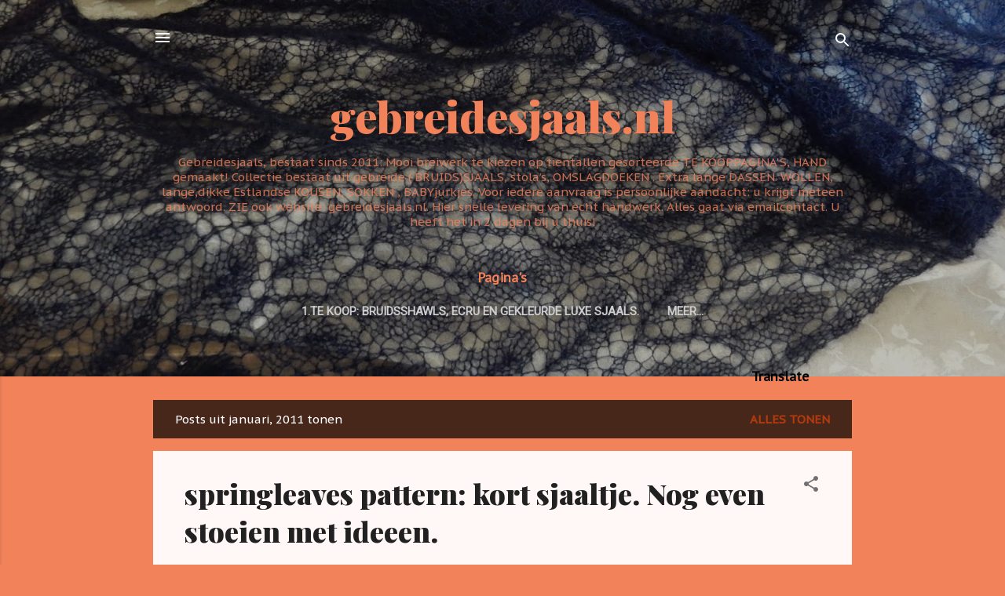

--- FILE ---
content_type: text/html; charset=UTF-8
request_url: https://gebreidesjaals.blogspot.com/2011/01/
body_size: 74899
content:
<!DOCTYPE html>
<html dir='ltr' lang='nl'>
<head>
<meta content='width=device-width, initial-scale=1' name='viewport'/>
<title>gebreidesjaals.nl</title>
<meta content='text/html; charset=UTF-8' http-equiv='Content-Type'/>
<!-- Chrome, Firefox OS and Opera -->
<meta content='#f2825a' name='theme-color'/>
<!-- Windows Phone -->
<meta content='#f2825a' name='msapplication-navbutton-color'/>
<meta content='blogger' name='generator'/>
<link href='https://gebreidesjaals.blogspot.com/favicon.ico' rel='icon' type='image/x-icon'/>
<link href='https://gebreidesjaals.blogspot.com/2011/01/' rel='canonical'/>
<link rel="alternate" type="application/atom+xml" title="gebreidesjaals.nl - Atom" href="https://gebreidesjaals.blogspot.com/feeds/posts/default" />
<link rel="alternate" type="application/rss+xml" title="gebreidesjaals.nl - RSS" href="https://gebreidesjaals.blogspot.com/feeds/posts/default?alt=rss" />
<link rel="service.post" type="application/atom+xml" title="gebreidesjaals.nl - Atom" href="https://www.blogger.com/feeds/4860651767852269229/posts/default" />
<!--Can't find substitution for tag [blog.ieCssRetrofitLinks]-->
<meta content='https://gebreidesjaals.blogspot.com/2011/01/' property='og:url'/>
<meta content='gebreidesjaals.nl' property='og:title'/>
<meta content='' property='og:description'/>
<meta content='https://blogger.googleusercontent.com/img/b/R29vZ2xl/AVvXsEihuJj9_65p6JCasv8BeoLRLxDqj-dtVibBrnjlEiB7sVmt7hWvYixoeXrt3htIediVt0kG0zdac979kpXHCWFbP8Pg5ax9R93CXCx9lLTFfZgvKzGw91jaNMW9avS0MWkh6xNVfo8y5so/w1200-h630-p-k-no-nu/appelgroene_shawlette_gebreidesjaals.jpg' property='og:image'/>
<meta content='https://blogger.googleusercontent.com/img/b/R29vZ2xl/AVvXsEiiadIiF1fNLb3bPNXEDv9g7nkrCabuKvMaALHaaV6QOnTePE9zSn3zmu2EVqD4Nc8VhQ1YH0rh92nj8AGxr4uFZrFyesFi1mapB8bRnMnEHthAo2Nr8woXXmXhc1x2cTVb5GmIKLOHNP4/w1200-h630-p-k-no-nu/springleaves_pattern_geblockt_gebreidesjaals.jpg' property='og:image'/>
<meta content='https://blogger.googleusercontent.com/img/b/R29vZ2xl/AVvXsEgTkRGWEB2Af8WyvmTs5URHfb2z1Vf0YaDlyu1AHH0oW8AJwYJ_gsLE2TSVYCYHTuT-nxdfUJ4Vgr20DKLX2vB06rlPGRM2UoXqBM7VOwUJeoZSI99TyYbqlGmsrSoXrjUuhbmB1DZMhsw/w1200-h630-p-k-no-nu/springleaves_pattern_gebreidesjaals.jpg' property='og:image'/>
<meta content='https://blogger.googleusercontent.com/img/b/R29vZ2xl/AVvXsEgerQ4JYqSmqWVM2mHZeB6meCGqI3GycfWQ_bQ12ikd93e4rJA8PoGiX_U_Cia3PHUCqowsDZOkRCBFDjOZ_U77JLMVGXNA6HnJdgLnW7VJoD_88llEX4SdmIIaUCoFylOpxgLjMH9Dgls/w1200-h630-p-k-no-nu/drops_delight_stola_gebreidesjaals.jpg' property='og:image'/>
<meta content='https://blogger.googleusercontent.com/img/b/R29vZ2xl/AVvXsEjV4xwO5AZY0joa9Kor5A7ZSUoC7wtXrFl_ffWTXYdOVbMInPJ52RqvH3Oxl4KuLzyQMsxvoAfJQ0rl42E9VjwsCrcPoXqv3Pz4ke_h0KTP6XQZ4tZK-XwuTEUViOwx5-nhTO1MGvNMdDc/w1200-h630-p-k-no-nu/Drops_lichtblauw_gebreidesjaals.jpg' property='og:image'/>
<meta content='https://blogger.googleusercontent.com/img/b/R29vZ2xl/AVvXsEhTbyaF_7Sa6sD2N8VJYvTJPXgv39MErPl4Ktas9EGbpPGJceam76yYSWdnCbHvStx071a1M1XuhfKomjPS1UC54aIrP3-RAGMPyyxaII4hFpBJpcP7rmzKEJeUXoAbPZLMtoYAD4SxW3Y/w1200-h630-p-k-no-nu/grijze_scheerwollen_sjaal_gebreidesjaals.jpg' property='og:image'/>
<meta content='https://blogger.googleusercontent.com/img/b/R29vZ2xl/AVvXsEjxfMYB1jVZDTVswDvMNAOnugbhM8Abl07IM6Rojuv1CrHQikbRRNyvuVXCadw4_iJesSXhuXPEiFM9M6z2D0JmO1uhSnkcmstVgs6jFy-QuI8smozu77F0xMiZsGSDwCH5-msrE-RVZCM/w1200-h630-p-k-no-nu/grijze_wollen_sjaal_stola_gebreidesjaals.JPG' property='og:image'/>
<meta content='https://blogger.googleusercontent.com/img/b/R29vZ2xl/AVvXsEhDG_EOykktfzk644_kPVc10-i_8aMORzLmKFYk9Qa7EMNIQtqU9icLrZ0EUNBLlBwV8BLr5UH6O3QwTbhVh7Xfol1NbLfk4j8RQqygkPADSXwNjBgZFa_ekwMpTMonh0Cpnz5tXSvN_ek/w1200-h630-p-k-no-nu/rowankidsilk_roze_gebreidesjaals.jpg' property='og:image'/>
<meta content='https://blogger.googleusercontent.com/img/b/R29vZ2xl/AVvXsEiBgm1wrJndeCypIYTF5WI9-nPy12ib7u7dIGCIH-k8ZRIlIAoqA7gb5Xxdg1tFyRwU62VGzznW35mjaYEm4FEbJpdvlN4excEAf1Nn8Zkh78LExFhYwH2BeY4R0k96XiyJW1_qxEnW0Ac/w1200-h630-p-k-no-nu/zwart_wit_gebreidesjaals_storks_nest_pattern.jpg' property='og:image'/>
<meta content='https://blogger.googleusercontent.com/img/b/R29vZ2xl/AVvXsEh7mFCTsckIs-H0On4cLhc5zDXoBLS-S2IaegTn0GIr0B5PgQcsZL-ijJuudQMFs6cdIi3DpW8oAas4de_7xYIUHZkog1-428kZiOmliuuWzchanmieD9EPu73mFHxtRdgdEsyifiOm-N8/w1200-h630-p-k-no-nu/evilla_garen_baktus_gebreidesjaals.jpg' property='og:image'/>
<meta content='https://blogger.googleusercontent.com/img/b/R29vZ2xl/AVvXsEhKViOZz9SNuDA1YB99LKrgw_g3e1HnsYGcvq9plAIWWjV-yZwTcqRRjvoTF7xLyAVChWXFswXGYMprKfSpcONuhRBOq_OQpV5XmatIJLjCDEcIgJszM7L9CUGAHdKfC-WJrWo2E6mTZGY/w1200-h630-p-k-no-nu/schoppel_wolle_sockengarn_gebreidesjaals.jpg' property='og:image'/>
<meta content='https://blogger.googleusercontent.com/img/b/R29vZ2xl/AVvXsEj-D8F8YjKUsLR_jISLE3UfSj9kg-XAIjU7o7SG5kFy010WvCNhO4DekjxWbmJRNFRLx1jXlqUHhjYPdizvsG1A8iUX95bW2RJxJoaGAImdW_yOKaobUsPcseX07FK9vtGd727Hl1w77B8/w1200-h630-p-k-no-nu/groeneRowan_sjaal_gebreidesjaals.jpg' property='og:image'/>
<meta content='https://blogger.googleusercontent.com/img/b/R29vZ2xl/AVvXsEjBy4fJSlj_T45_vuzYub_4a-H74x73_iIadBamYByrxyQ-hFBkIo_BzBLiMaN3piV1mtumoIfhs3qlAmppGBW453m229BHonGLrlH6COwof892g_IqVUu1Lfcw1u3eZYlNMotqcmQ8O5A/w1200-h630-p-k-no-nu/stash_rowan_gebreidesjaals.jpg' property='og:image'/>
<meta content='https://blogger.googleusercontent.com/img/b/R29vZ2xl/AVvXsEj-5NNz9_sR7t-Eyivb-w2_TZG4SeARIigdYa7cl1YLLpOBgEiVr9ZE83JM4DzK-EX0O6B85zUKhYynFC2AeHnHIcqxCmg7cl58kvnjJOCzAi1XW22BipXmaQHkK6k8d3os3Mekt1Ik9lQ/w1200-h630-p-k-no-nu/drops_alpaca_stola_gebreidesjaals.jpg' property='og:image'/>
<style type='text/css'>@font-face{font-family:'PT Sans Caption';font-style:normal;font-weight:400;font-display:swap;src:url(//fonts.gstatic.com/s/ptsanscaption/v20/0FlMVP6Hrxmt7-fsUFhlFXNIlpcadw_xYS2ix0YK.woff2)format('woff2');unicode-range:U+0460-052F,U+1C80-1C8A,U+20B4,U+2DE0-2DFF,U+A640-A69F,U+FE2E-FE2F;}@font-face{font-family:'PT Sans Caption';font-style:normal;font-weight:400;font-display:swap;src:url(//fonts.gstatic.com/s/ptsanscaption/v20/0FlMVP6Hrxmt7-fsUFhlFXNIlpcafg_xYS2ix0YK.woff2)format('woff2');unicode-range:U+0301,U+0400-045F,U+0490-0491,U+04B0-04B1,U+2116;}@font-face{font-family:'PT Sans Caption';font-style:normal;font-weight:400;font-display:swap;src:url(//fonts.gstatic.com/s/ptsanscaption/v20/0FlMVP6Hrxmt7-fsUFhlFXNIlpcadA_xYS2ix0YK.woff2)format('woff2');unicode-range:U+0100-02BA,U+02BD-02C5,U+02C7-02CC,U+02CE-02D7,U+02DD-02FF,U+0304,U+0308,U+0329,U+1D00-1DBF,U+1E00-1E9F,U+1EF2-1EFF,U+2020,U+20A0-20AB,U+20AD-20C0,U+2113,U+2C60-2C7F,U+A720-A7FF;}@font-face{font-family:'PT Sans Caption';font-style:normal;font-weight:400;font-display:swap;src:url(//fonts.gstatic.com/s/ptsanscaption/v20/0FlMVP6Hrxmt7-fsUFhlFXNIlpcaeg_xYS2ixw.woff2)format('woff2');unicode-range:U+0000-00FF,U+0131,U+0152-0153,U+02BB-02BC,U+02C6,U+02DA,U+02DC,U+0304,U+0308,U+0329,U+2000-206F,U+20AC,U+2122,U+2191,U+2193,U+2212,U+2215,U+FEFF,U+FFFD;}@font-face{font-family:'Playfair Display';font-style:normal;font-weight:900;font-display:swap;src:url(//fonts.gstatic.com/s/playfairdisplay/v40/nuFvD-vYSZviVYUb_rj3ij__anPXJzDwcbmjWBN2PKfsunDTbtPK-F2qC0usEw.woff2)format('woff2');unicode-range:U+0301,U+0400-045F,U+0490-0491,U+04B0-04B1,U+2116;}@font-face{font-family:'Playfair Display';font-style:normal;font-weight:900;font-display:swap;src:url(//fonts.gstatic.com/s/playfairdisplay/v40/nuFvD-vYSZviVYUb_rj3ij__anPXJzDwcbmjWBN2PKfsunDYbtPK-F2qC0usEw.woff2)format('woff2');unicode-range:U+0102-0103,U+0110-0111,U+0128-0129,U+0168-0169,U+01A0-01A1,U+01AF-01B0,U+0300-0301,U+0303-0304,U+0308-0309,U+0323,U+0329,U+1EA0-1EF9,U+20AB;}@font-face{font-family:'Playfair Display';font-style:normal;font-weight:900;font-display:swap;src:url(//fonts.gstatic.com/s/playfairdisplay/v40/nuFvD-vYSZviVYUb_rj3ij__anPXJzDwcbmjWBN2PKfsunDZbtPK-F2qC0usEw.woff2)format('woff2');unicode-range:U+0100-02BA,U+02BD-02C5,U+02C7-02CC,U+02CE-02D7,U+02DD-02FF,U+0304,U+0308,U+0329,U+1D00-1DBF,U+1E00-1E9F,U+1EF2-1EFF,U+2020,U+20A0-20AB,U+20AD-20C0,U+2113,U+2C60-2C7F,U+A720-A7FF;}@font-face{font-family:'Playfair Display';font-style:normal;font-weight:900;font-display:swap;src:url(//fonts.gstatic.com/s/playfairdisplay/v40/nuFvD-vYSZviVYUb_rj3ij__anPXJzDwcbmjWBN2PKfsunDXbtPK-F2qC0s.woff2)format('woff2');unicode-range:U+0000-00FF,U+0131,U+0152-0153,U+02BB-02BC,U+02C6,U+02DA,U+02DC,U+0304,U+0308,U+0329,U+2000-206F,U+20AC,U+2122,U+2191,U+2193,U+2212,U+2215,U+FEFF,U+FFFD;}@font-face{font-family:'Roboto';font-style:italic;font-weight:300;font-stretch:100%;font-display:swap;src:url(//fonts.gstatic.com/s/roboto/v50/KFOKCnqEu92Fr1Mu53ZEC9_Vu3r1gIhOszmOClHrs6ljXfMMLt_QuAX-k3Yi128m0kN2.woff2)format('woff2');unicode-range:U+0460-052F,U+1C80-1C8A,U+20B4,U+2DE0-2DFF,U+A640-A69F,U+FE2E-FE2F;}@font-face{font-family:'Roboto';font-style:italic;font-weight:300;font-stretch:100%;font-display:swap;src:url(//fonts.gstatic.com/s/roboto/v50/KFOKCnqEu92Fr1Mu53ZEC9_Vu3r1gIhOszmOClHrs6ljXfMMLt_QuAz-k3Yi128m0kN2.woff2)format('woff2');unicode-range:U+0301,U+0400-045F,U+0490-0491,U+04B0-04B1,U+2116;}@font-face{font-family:'Roboto';font-style:italic;font-weight:300;font-stretch:100%;font-display:swap;src:url(//fonts.gstatic.com/s/roboto/v50/KFOKCnqEu92Fr1Mu53ZEC9_Vu3r1gIhOszmOClHrs6ljXfMMLt_QuAT-k3Yi128m0kN2.woff2)format('woff2');unicode-range:U+1F00-1FFF;}@font-face{font-family:'Roboto';font-style:italic;font-weight:300;font-stretch:100%;font-display:swap;src:url(//fonts.gstatic.com/s/roboto/v50/KFOKCnqEu92Fr1Mu53ZEC9_Vu3r1gIhOszmOClHrs6ljXfMMLt_QuAv-k3Yi128m0kN2.woff2)format('woff2');unicode-range:U+0370-0377,U+037A-037F,U+0384-038A,U+038C,U+038E-03A1,U+03A3-03FF;}@font-face{font-family:'Roboto';font-style:italic;font-weight:300;font-stretch:100%;font-display:swap;src:url(//fonts.gstatic.com/s/roboto/v50/KFOKCnqEu92Fr1Mu53ZEC9_Vu3r1gIhOszmOClHrs6ljXfMMLt_QuHT-k3Yi128m0kN2.woff2)format('woff2');unicode-range:U+0302-0303,U+0305,U+0307-0308,U+0310,U+0312,U+0315,U+031A,U+0326-0327,U+032C,U+032F-0330,U+0332-0333,U+0338,U+033A,U+0346,U+034D,U+0391-03A1,U+03A3-03A9,U+03B1-03C9,U+03D1,U+03D5-03D6,U+03F0-03F1,U+03F4-03F5,U+2016-2017,U+2034-2038,U+203C,U+2040,U+2043,U+2047,U+2050,U+2057,U+205F,U+2070-2071,U+2074-208E,U+2090-209C,U+20D0-20DC,U+20E1,U+20E5-20EF,U+2100-2112,U+2114-2115,U+2117-2121,U+2123-214F,U+2190,U+2192,U+2194-21AE,U+21B0-21E5,U+21F1-21F2,U+21F4-2211,U+2213-2214,U+2216-22FF,U+2308-230B,U+2310,U+2319,U+231C-2321,U+2336-237A,U+237C,U+2395,U+239B-23B7,U+23D0,U+23DC-23E1,U+2474-2475,U+25AF,U+25B3,U+25B7,U+25BD,U+25C1,U+25CA,U+25CC,U+25FB,U+266D-266F,U+27C0-27FF,U+2900-2AFF,U+2B0E-2B11,U+2B30-2B4C,U+2BFE,U+3030,U+FF5B,U+FF5D,U+1D400-1D7FF,U+1EE00-1EEFF;}@font-face{font-family:'Roboto';font-style:italic;font-weight:300;font-stretch:100%;font-display:swap;src:url(//fonts.gstatic.com/s/roboto/v50/KFOKCnqEu92Fr1Mu53ZEC9_Vu3r1gIhOszmOClHrs6ljXfMMLt_QuGb-k3Yi128m0kN2.woff2)format('woff2');unicode-range:U+0001-000C,U+000E-001F,U+007F-009F,U+20DD-20E0,U+20E2-20E4,U+2150-218F,U+2190,U+2192,U+2194-2199,U+21AF,U+21E6-21F0,U+21F3,U+2218-2219,U+2299,U+22C4-22C6,U+2300-243F,U+2440-244A,U+2460-24FF,U+25A0-27BF,U+2800-28FF,U+2921-2922,U+2981,U+29BF,U+29EB,U+2B00-2BFF,U+4DC0-4DFF,U+FFF9-FFFB,U+10140-1018E,U+10190-1019C,U+101A0,U+101D0-101FD,U+102E0-102FB,U+10E60-10E7E,U+1D2C0-1D2D3,U+1D2E0-1D37F,U+1F000-1F0FF,U+1F100-1F1AD,U+1F1E6-1F1FF,U+1F30D-1F30F,U+1F315,U+1F31C,U+1F31E,U+1F320-1F32C,U+1F336,U+1F378,U+1F37D,U+1F382,U+1F393-1F39F,U+1F3A7-1F3A8,U+1F3AC-1F3AF,U+1F3C2,U+1F3C4-1F3C6,U+1F3CA-1F3CE,U+1F3D4-1F3E0,U+1F3ED,U+1F3F1-1F3F3,U+1F3F5-1F3F7,U+1F408,U+1F415,U+1F41F,U+1F426,U+1F43F,U+1F441-1F442,U+1F444,U+1F446-1F449,U+1F44C-1F44E,U+1F453,U+1F46A,U+1F47D,U+1F4A3,U+1F4B0,U+1F4B3,U+1F4B9,U+1F4BB,U+1F4BF,U+1F4C8-1F4CB,U+1F4D6,U+1F4DA,U+1F4DF,U+1F4E3-1F4E6,U+1F4EA-1F4ED,U+1F4F7,U+1F4F9-1F4FB,U+1F4FD-1F4FE,U+1F503,U+1F507-1F50B,U+1F50D,U+1F512-1F513,U+1F53E-1F54A,U+1F54F-1F5FA,U+1F610,U+1F650-1F67F,U+1F687,U+1F68D,U+1F691,U+1F694,U+1F698,U+1F6AD,U+1F6B2,U+1F6B9-1F6BA,U+1F6BC,U+1F6C6-1F6CF,U+1F6D3-1F6D7,U+1F6E0-1F6EA,U+1F6F0-1F6F3,U+1F6F7-1F6FC,U+1F700-1F7FF,U+1F800-1F80B,U+1F810-1F847,U+1F850-1F859,U+1F860-1F887,U+1F890-1F8AD,U+1F8B0-1F8BB,U+1F8C0-1F8C1,U+1F900-1F90B,U+1F93B,U+1F946,U+1F984,U+1F996,U+1F9E9,U+1FA00-1FA6F,U+1FA70-1FA7C,U+1FA80-1FA89,U+1FA8F-1FAC6,U+1FACE-1FADC,U+1FADF-1FAE9,U+1FAF0-1FAF8,U+1FB00-1FBFF;}@font-face{font-family:'Roboto';font-style:italic;font-weight:300;font-stretch:100%;font-display:swap;src:url(//fonts.gstatic.com/s/roboto/v50/KFOKCnqEu92Fr1Mu53ZEC9_Vu3r1gIhOszmOClHrs6ljXfMMLt_QuAf-k3Yi128m0kN2.woff2)format('woff2');unicode-range:U+0102-0103,U+0110-0111,U+0128-0129,U+0168-0169,U+01A0-01A1,U+01AF-01B0,U+0300-0301,U+0303-0304,U+0308-0309,U+0323,U+0329,U+1EA0-1EF9,U+20AB;}@font-face{font-family:'Roboto';font-style:italic;font-weight:300;font-stretch:100%;font-display:swap;src:url(//fonts.gstatic.com/s/roboto/v50/KFOKCnqEu92Fr1Mu53ZEC9_Vu3r1gIhOszmOClHrs6ljXfMMLt_QuAb-k3Yi128m0kN2.woff2)format('woff2');unicode-range:U+0100-02BA,U+02BD-02C5,U+02C7-02CC,U+02CE-02D7,U+02DD-02FF,U+0304,U+0308,U+0329,U+1D00-1DBF,U+1E00-1E9F,U+1EF2-1EFF,U+2020,U+20A0-20AB,U+20AD-20C0,U+2113,U+2C60-2C7F,U+A720-A7FF;}@font-face{font-family:'Roboto';font-style:italic;font-weight:300;font-stretch:100%;font-display:swap;src:url(//fonts.gstatic.com/s/roboto/v50/KFOKCnqEu92Fr1Mu53ZEC9_Vu3r1gIhOszmOClHrs6ljXfMMLt_QuAj-k3Yi128m0g.woff2)format('woff2');unicode-range:U+0000-00FF,U+0131,U+0152-0153,U+02BB-02BC,U+02C6,U+02DA,U+02DC,U+0304,U+0308,U+0329,U+2000-206F,U+20AC,U+2122,U+2191,U+2193,U+2212,U+2215,U+FEFF,U+FFFD;}@font-face{font-family:'Roboto';font-style:normal;font-weight:400;font-stretch:100%;font-display:swap;src:url(//fonts.gstatic.com/s/roboto/v50/KFOMCnqEu92Fr1ME7kSn66aGLdTylUAMQXC89YmC2DPNWubEbVmZiAr0klQmz24O0g.woff2)format('woff2');unicode-range:U+0460-052F,U+1C80-1C8A,U+20B4,U+2DE0-2DFF,U+A640-A69F,U+FE2E-FE2F;}@font-face{font-family:'Roboto';font-style:normal;font-weight:400;font-stretch:100%;font-display:swap;src:url(//fonts.gstatic.com/s/roboto/v50/KFOMCnqEu92Fr1ME7kSn66aGLdTylUAMQXC89YmC2DPNWubEbVmQiAr0klQmz24O0g.woff2)format('woff2');unicode-range:U+0301,U+0400-045F,U+0490-0491,U+04B0-04B1,U+2116;}@font-face{font-family:'Roboto';font-style:normal;font-weight:400;font-stretch:100%;font-display:swap;src:url(//fonts.gstatic.com/s/roboto/v50/KFOMCnqEu92Fr1ME7kSn66aGLdTylUAMQXC89YmC2DPNWubEbVmYiAr0klQmz24O0g.woff2)format('woff2');unicode-range:U+1F00-1FFF;}@font-face{font-family:'Roboto';font-style:normal;font-weight:400;font-stretch:100%;font-display:swap;src:url(//fonts.gstatic.com/s/roboto/v50/KFOMCnqEu92Fr1ME7kSn66aGLdTylUAMQXC89YmC2DPNWubEbVmXiAr0klQmz24O0g.woff2)format('woff2');unicode-range:U+0370-0377,U+037A-037F,U+0384-038A,U+038C,U+038E-03A1,U+03A3-03FF;}@font-face{font-family:'Roboto';font-style:normal;font-weight:400;font-stretch:100%;font-display:swap;src:url(//fonts.gstatic.com/s/roboto/v50/KFOMCnqEu92Fr1ME7kSn66aGLdTylUAMQXC89YmC2DPNWubEbVnoiAr0klQmz24O0g.woff2)format('woff2');unicode-range:U+0302-0303,U+0305,U+0307-0308,U+0310,U+0312,U+0315,U+031A,U+0326-0327,U+032C,U+032F-0330,U+0332-0333,U+0338,U+033A,U+0346,U+034D,U+0391-03A1,U+03A3-03A9,U+03B1-03C9,U+03D1,U+03D5-03D6,U+03F0-03F1,U+03F4-03F5,U+2016-2017,U+2034-2038,U+203C,U+2040,U+2043,U+2047,U+2050,U+2057,U+205F,U+2070-2071,U+2074-208E,U+2090-209C,U+20D0-20DC,U+20E1,U+20E5-20EF,U+2100-2112,U+2114-2115,U+2117-2121,U+2123-214F,U+2190,U+2192,U+2194-21AE,U+21B0-21E5,U+21F1-21F2,U+21F4-2211,U+2213-2214,U+2216-22FF,U+2308-230B,U+2310,U+2319,U+231C-2321,U+2336-237A,U+237C,U+2395,U+239B-23B7,U+23D0,U+23DC-23E1,U+2474-2475,U+25AF,U+25B3,U+25B7,U+25BD,U+25C1,U+25CA,U+25CC,U+25FB,U+266D-266F,U+27C0-27FF,U+2900-2AFF,U+2B0E-2B11,U+2B30-2B4C,U+2BFE,U+3030,U+FF5B,U+FF5D,U+1D400-1D7FF,U+1EE00-1EEFF;}@font-face{font-family:'Roboto';font-style:normal;font-weight:400;font-stretch:100%;font-display:swap;src:url(//fonts.gstatic.com/s/roboto/v50/KFOMCnqEu92Fr1ME7kSn66aGLdTylUAMQXC89YmC2DPNWubEbVn6iAr0klQmz24O0g.woff2)format('woff2');unicode-range:U+0001-000C,U+000E-001F,U+007F-009F,U+20DD-20E0,U+20E2-20E4,U+2150-218F,U+2190,U+2192,U+2194-2199,U+21AF,U+21E6-21F0,U+21F3,U+2218-2219,U+2299,U+22C4-22C6,U+2300-243F,U+2440-244A,U+2460-24FF,U+25A0-27BF,U+2800-28FF,U+2921-2922,U+2981,U+29BF,U+29EB,U+2B00-2BFF,U+4DC0-4DFF,U+FFF9-FFFB,U+10140-1018E,U+10190-1019C,U+101A0,U+101D0-101FD,U+102E0-102FB,U+10E60-10E7E,U+1D2C0-1D2D3,U+1D2E0-1D37F,U+1F000-1F0FF,U+1F100-1F1AD,U+1F1E6-1F1FF,U+1F30D-1F30F,U+1F315,U+1F31C,U+1F31E,U+1F320-1F32C,U+1F336,U+1F378,U+1F37D,U+1F382,U+1F393-1F39F,U+1F3A7-1F3A8,U+1F3AC-1F3AF,U+1F3C2,U+1F3C4-1F3C6,U+1F3CA-1F3CE,U+1F3D4-1F3E0,U+1F3ED,U+1F3F1-1F3F3,U+1F3F5-1F3F7,U+1F408,U+1F415,U+1F41F,U+1F426,U+1F43F,U+1F441-1F442,U+1F444,U+1F446-1F449,U+1F44C-1F44E,U+1F453,U+1F46A,U+1F47D,U+1F4A3,U+1F4B0,U+1F4B3,U+1F4B9,U+1F4BB,U+1F4BF,U+1F4C8-1F4CB,U+1F4D6,U+1F4DA,U+1F4DF,U+1F4E3-1F4E6,U+1F4EA-1F4ED,U+1F4F7,U+1F4F9-1F4FB,U+1F4FD-1F4FE,U+1F503,U+1F507-1F50B,U+1F50D,U+1F512-1F513,U+1F53E-1F54A,U+1F54F-1F5FA,U+1F610,U+1F650-1F67F,U+1F687,U+1F68D,U+1F691,U+1F694,U+1F698,U+1F6AD,U+1F6B2,U+1F6B9-1F6BA,U+1F6BC,U+1F6C6-1F6CF,U+1F6D3-1F6D7,U+1F6E0-1F6EA,U+1F6F0-1F6F3,U+1F6F7-1F6FC,U+1F700-1F7FF,U+1F800-1F80B,U+1F810-1F847,U+1F850-1F859,U+1F860-1F887,U+1F890-1F8AD,U+1F8B0-1F8BB,U+1F8C0-1F8C1,U+1F900-1F90B,U+1F93B,U+1F946,U+1F984,U+1F996,U+1F9E9,U+1FA00-1FA6F,U+1FA70-1FA7C,U+1FA80-1FA89,U+1FA8F-1FAC6,U+1FACE-1FADC,U+1FADF-1FAE9,U+1FAF0-1FAF8,U+1FB00-1FBFF;}@font-face{font-family:'Roboto';font-style:normal;font-weight:400;font-stretch:100%;font-display:swap;src:url(//fonts.gstatic.com/s/roboto/v50/KFOMCnqEu92Fr1ME7kSn66aGLdTylUAMQXC89YmC2DPNWubEbVmbiAr0klQmz24O0g.woff2)format('woff2');unicode-range:U+0102-0103,U+0110-0111,U+0128-0129,U+0168-0169,U+01A0-01A1,U+01AF-01B0,U+0300-0301,U+0303-0304,U+0308-0309,U+0323,U+0329,U+1EA0-1EF9,U+20AB;}@font-face{font-family:'Roboto';font-style:normal;font-weight:400;font-stretch:100%;font-display:swap;src:url(//fonts.gstatic.com/s/roboto/v50/KFOMCnqEu92Fr1ME7kSn66aGLdTylUAMQXC89YmC2DPNWubEbVmaiAr0klQmz24O0g.woff2)format('woff2');unicode-range:U+0100-02BA,U+02BD-02C5,U+02C7-02CC,U+02CE-02D7,U+02DD-02FF,U+0304,U+0308,U+0329,U+1D00-1DBF,U+1E00-1E9F,U+1EF2-1EFF,U+2020,U+20A0-20AB,U+20AD-20C0,U+2113,U+2C60-2C7F,U+A720-A7FF;}@font-face{font-family:'Roboto';font-style:normal;font-weight:400;font-stretch:100%;font-display:swap;src:url(//fonts.gstatic.com/s/roboto/v50/KFOMCnqEu92Fr1ME7kSn66aGLdTylUAMQXC89YmC2DPNWubEbVmUiAr0klQmz24.woff2)format('woff2');unicode-range:U+0000-00FF,U+0131,U+0152-0153,U+02BB-02BC,U+02C6,U+02DA,U+02DC,U+0304,U+0308,U+0329,U+2000-206F,U+20AC,U+2122,U+2191,U+2193,U+2212,U+2215,U+FEFF,U+FFFD;}</style>
<style id='page-skin-1' type='text/css'><!--
/*! normalize.css v3.0.1 | MIT License | git.io/normalize */html{font-family:sans-serif;-ms-text-size-adjust:100%;-webkit-text-size-adjust:100%}body{margin:0}article,aside,details,figcaption,figure,footer,header,hgroup,main,nav,section,summary{display:block}audio,canvas,progress,video{display:inline-block;vertical-align:baseline}audio:not([controls]){display:none;height:0}[hidden],template{display:none}a{background:transparent}a:active,a:hover{outline:0}abbr[title]{border-bottom:1px dotted}b,strong{font-weight:bold}dfn{font-style:italic}h1{font-size:2em;margin:.67em 0}mark{background:#ff0;color:#000}small{font-size:80%}sub,sup{font-size:75%;line-height:0;position:relative;vertical-align:baseline}sup{top:-0.5em}sub{bottom:-0.25em}img{border:0}svg:not(:root){overflow:hidden}figure{margin:1em 40px}hr{-moz-box-sizing:content-box;box-sizing:content-box;height:0}pre{overflow:auto}code,kbd,pre,samp{font-family:monospace,monospace;font-size:1em}button,input,optgroup,select,textarea{color:inherit;font:inherit;margin:0}button{overflow:visible}button,select{text-transform:none}button,html input[type="button"],input[type="reset"],input[type="submit"]{-webkit-appearance:button;cursor:pointer}button[disabled],html input[disabled]{cursor:default}button::-moz-focus-inner,input::-moz-focus-inner{border:0;padding:0}input{line-height:normal}input[type="checkbox"],input[type="radio"]{box-sizing:border-box;padding:0}input[type="number"]::-webkit-inner-spin-button,input[type="number"]::-webkit-outer-spin-button{height:auto}input[type="search"]{-webkit-appearance:textfield;-moz-box-sizing:content-box;-webkit-box-sizing:content-box;box-sizing:content-box}input[type="search"]::-webkit-search-cancel-button,input[type="search"]::-webkit-search-decoration{-webkit-appearance:none}fieldset{border:1px solid #c0c0c0;margin:0 2px;padding:.35em .625em .75em}legend{border:0;padding:0}textarea{overflow:auto}optgroup{font-weight:bold}table{border-collapse:collapse;border-spacing:0}td,th{padding:0}
/*!************************************************
* Blogger Template Style
* Name: Contempo
**************************************************/
body{
overflow-wrap:break-word;
word-break:break-word;
word-wrap:break-word
}
.hidden{
display:none
}
.invisible{
visibility:hidden
}
.container::after,.float-container::after{
clear:both;
content:"";
display:table
}
.clearboth{
clear:both
}
#comments .comment .comment-actions,.subscribe-popup .FollowByEmail .follow-by-email-submit,.widget.Profile .profile-link,.widget.Profile .profile-link.visit-profile{
background:0 0;
border:0;
box-shadow:none;
color:#b33a0d;
cursor:pointer;
font-size:14px;
font-weight:700;
outline:0;
text-decoration:none;
text-transform:uppercase;
width:auto
}
.dim-overlay{
background-color:rgba(0,0,0,.54);
height:100vh;
left:0;
position:fixed;
top:0;
width:100%
}
#sharing-dim-overlay{
background-color:transparent
}
input::-ms-clear{
display:none
}
.blogger-logo,.svg-icon-24.blogger-logo{
fill:#ff9800;
opacity:1
}
.loading-spinner-large{
-webkit-animation:mspin-rotate 1.568s infinite linear;
animation:mspin-rotate 1.568s infinite linear;
height:48px;
overflow:hidden;
position:absolute;
width:48px;
z-index:200
}
.loading-spinner-large>div{
-webkit-animation:mspin-revrot 5332ms infinite steps(4);
animation:mspin-revrot 5332ms infinite steps(4)
}
.loading-spinner-large>div>div{
-webkit-animation:mspin-singlecolor-large-film 1333ms infinite steps(81);
animation:mspin-singlecolor-large-film 1333ms infinite steps(81);
background-size:100%;
height:48px;
width:3888px
}
.mspin-black-large>div>div,.mspin-grey_54-large>div>div{
background-image:url(https://www.blogblog.com/indie/mspin_black_large.svg)
}
.mspin-white-large>div>div{
background-image:url(https://www.blogblog.com/indie/mspin_white_large.svg)
}
.mspin-grey_54-large{
opacity:.54
}
@-webkit-keyframes mspin-singlecolor-large-film{
from{
-webkit-transform:translateX(0);
transform:translateX(0)
}
to{
-webkit-transform:translateX(-3888px);
transform:translateX(-3888px)
}
}
@keyframes mspin-singlecolor-large-film{
from{
-webkit-transform:translateX(0);
transform:translateX(0)
}
to{
-webkit-transform:translateX(-3888px);
transform:translateX(-3888px)
}
}
@-webkit-keyframes mspin-rotate{
from{
-webkit-transform:rotate(0);
transform:rotate(0)
}
to{
-webkit-transform:rotate(360deg);
transform:rotate(360deg)
}
}
@keyframes mspin-rotate{
from{
-webkit-transform:rotate(0);
transform:rotate(0)
}
to{
-webkit-transform:rotate(360deg);
transform:rotate(360deg)
}
}
@-webkit-keyframes mspin-revrot{
from{
-webkit-transform:rotate(0);
transform:rotate(0)
}
to{
-webkit-transform:rotate(-360deg);
transform:rotate(-360deg)
}
}
@keyframes mspin-revrot{
from{
-webkit-transform:rotate(0);
transform:rotate(0)
}
to{
-webkit-transform:rotate(-360deg);
transform:rotate(-360deg)
}
}
.skip-navigation{
background-color:#fff;
box-sizing:border-box;
color:#000;
display:block;
height:0;
left:0;
line-height:50px;
overflow:hidden;
padding-top:0;
position:fixed;
text-align:center;
top:0;
-webkit-transition:box-shadow .3s,height .3s,padding-top .3s;
transition:box-shadow .3s,height .3s,padding-top .3s;
width:100%;
z-index:900
}
.skip-navigation:focus{
box-shadow:0 4px 5px 0 rgba(0,0,0,.14),0 1px 10px 0 rgba(0,0,0,.12),0 2px 4px -1px rgba(0,0,0,.2);
height:50px
}
#main{
outline:0
}
.main-heading{
position:absolute;
clip:rect(1px,1px,1px,1px);
padding:0;
border:0;
height:1px;
width:1px;
overflow:hidden
}
.Attribution{
margin-top:1em;
text-align:center
}
.Attribution .blogger img,.Attribution .blogger svg{
vertical-align:bottom
}
.Attribution .blogger img{
margin-right:.5em
}
.Attribution div{
line-height:24px;
margin-top:.5em
}
.Attribution .copyright,.Attribution .image-attribution{
font-size:.7em;
margin-top:1.5em
}
.BLOG_mobile_video_class{
display:none
}
.bg-photo{
background-attachment:scroll!important
}
body .CSS_LIGHTBOX{
z-index:900
}
.extendable .show-less,.extendable .show-more{
border-color:#b33a0d;
color:#b33a0d;
margin-top:8px
}
.extendable .show-less.hidden,.extendable .show-more.hidden{
display:none
}
.inline-ad{
display:none;
max-width:100%;
overflow:hidden
}
.adsbygoogle{
display:block
}
#cookieChoiceInfo{
bottom:0;
top:auto
}
iframe.b-hbp-video{
border:0
}
.post-body img{
max-width:100%
}
.post-body iframe{
max-width:100%
}
.post-body a[imageanchor="1"]{
display:inline-block
}
.byline{
margin-right:1em
}
.byline:last-child{
margin-right:0
}
.link-copied-dialog{
max-width:520px;
outline:0
}
.link-copied-dialog .modal-dialog-buttons{
margin-top:8px
}
.link-copied-dialog .goog-buttonset-default{
background:0 0;
border:0
}
.link-copied-dialog .goog-buttonset-default:focus{
outline:0
}
.paging-control-container{
margin-bottom:16px
}
.paging-control-container .paging-control{
display:inline-block
}
.paging-control-container .comment-range-text::after,.paging-control-container .paging-control{
color:#b33a0d
}
.paging-control-container .comment-range-text,.paging-control-container .paging-control{
margin-right:8px
}
.paging-control-container .comment-range-text::after,.paging-control-container .paging-control::after{
content:"\b7";
cursor:default;
padding-left:8px;
pointer-events:none
}
.paging-control-container .comment-range-text:last-child::after,.paging-control-container .paging-control:last-child::after{
content:none
}
.byline.reactions iframe{
height:20px
}
.b-notification{
color:#000;
background-color:#fff;
border-bottom:solid 1px #000;
box-sizing:border-box;
padding:16px 32px;
text-align:center
}
.b-notification.visible{
-webkit-transition:margin-top .3s cubic-bezier(.4,0,.2,1);
transition:margin-top .3s cubic-bezier(.4,0,.2,1)
}
.b-notification.invisible{
position:absolute
}
.b-notification-close{
position:absolute;
right:8px;
top:8px
}
.no-posts-message{
line-height:40px;
text-align:center
}
@media screen and (max-width:800px){
body.item-view .post-body a[imageanchor="1"][style*="float: left;"],body.item-view .post-body a[imageanchor="1"][style*="float: right;"]{
float:none!important;
clear:none!important
}
body.item-view .post-body a[imageanchor="1"] img{
display:block;
height:auto;
margin:0 auto
}
body.item-view .post-body>.separator:first-child>a[imageanchor="1"]:first-child{
margin-top:20px
}
.post-body a[imageanchor]{
display:block
}
body.item-view .post-body a[imageanchor="1"]{
margin-left:0!important;
margin-right:0!important
}
body.item-view .post-body a[imageanchor="1"]+a[imageanchor="1"]{
margin-top:16px
}
}
.item-control{
display:none
}
#comments{
border-top:1px dashed rgba(0,0,0,.54);
margin-top:20px;
padding:20px
}
#comments .comment-thread ol{
margin:0;
padding-left:0;
padding-left:0
}
#comments .comment .comment-replybox-single,#comments .comment-thread .comment-replies{
margin-left:60px
}
#comments .comment-thread .thread-count{
display:none
}
#comments .comment{
list-style-type:none;
padding:0 0 30px;
position:relative
}
#comments .comment .comment{
padding-bottom:8px
}
.comment .avatar-image-container{
position:absolute
}
.comment .avatar-image-container img{
border-radius:50%
}
.avatar-image-container svg,.comment .avatar-image-container .avatar-icon{
border-radius:50%;
border:solid 1px #707070;
box-sizing:border-box;
fill:#707070;
height:35px;
margin:0;
padding:7px;
width:35px
}
.comment .comment-block{
margin-top:10px;
margin-left:60px;
padding-bottom:0
}
#comments .comment-author-header-wrapper{
margin-left:40px
}
#comments .comment .thread-expanded .comment-block{
padding-bottom:20px
}
#comments .comment .comment-header .user,#comments .comment .comment-header .user a{
color:#212121;
font-style:normal;
font-weight:700
}
#comments .comment .comment-actions{
bottom:0;
margin-bottom:15px;
position:absolute
}
#comments .comment .comment-actions>*{
margin-right:8px
}
#comments .comment .comment-header .datetime{
bottom:0;
color:rgba(33,33,33,.54);
display:inline-block;
font-size:13px;
font-style:italic;
margin-left:8px
}
#comments .comment .comment-footer .comment-timestamp a,#comments .comment .comment-header .datetime a{
color:rgba(33,33,33,.54)
}
#comments .comment .comment-content,.comment .comment-body{
margin-top:12px;
word-break:break-word
}
.comment-body{
margin-bottom:12px
}
#comments.embed[data-num-comments="0"]{
border:0;
margin-top:0;
padding-top:0
}
#comments.embed[data-num-comments="0"] #comment-post-message,#comments.embed[data-num-comments="0"] div.comment-form>p,#comments.embed[data-num-comments="0"] p.comment-footer{
display:none
}
#comment-editor-src{
display:none
}
.comments .comments-content .loadmore.loaded{
max-height:0;
opacity:0;
overflow:hidden
}
.extendable .remaining-items{
height:0;
overflow:hidden;
-webkit-transition:height .3s cubic-bezier(.4,0,.2,1);
transition:height .3s cubic-bezier(.4,0,.2,1)
}
.extendable .remaining-items.expanded{
height:auto
}
.svg-icon-24,.svg-icon-24-button{
cursor:pointer;
height:24px;
width:24px;
min-width:24px
}
.touch-icon{
margin:-12px;
padding:12px
}
.touch-icon:active,.touch-icon:focus{
background-color:rgba(153,153,153,.4);
border-radius:50%
}
svg:not(:root).touch-icon{
overflow:visible
}
html[dir=rtl] .rtl-reversible-icon{
-webkit-transform:scaleX(-1);
-ms-transform:scaleX(-1);
transform:scaleX(-1)
}
.svg-icon-24-button,.touch-icon-button{
background:0 0;
border:0;
margin:0;
outline:0;
padding:0
}
.touch-icon-button .touch-icon:active,.touch-icon-button .touch-icon:focus{
background-color:transparent
}
.touch-icon-button:active .touch-icon,.touch-icon-button:focus .touch-icon{
background-color:rgba(153,153,153,.4);
border-radius:50%
}
.Profile .default-avatar-wrapper .avatar-icon{
border-radius:50%;
border:solid 1px #707070;
box-sizing:border-box;
fill:#707070;
margin:0
}
.Profile .individual .default-avatar-wrapper .avatar-icon{
padding:25px
}
.Profile .individual .avatar-icon,.Profile .individual .profile-img{
height:120px;
width:120px
}
.Profile .team .default-avatar-wrapper .avatar-icon{
padding:8px
}
.Profile .team .avatar-icon,.Profile .team .default-avatar-wrapper,.Profile .team .profile-img{
height:40px;
width:40px
}
.snippet-container{
margin:0;
position:relative;
overflow:hidden
}
.snippet-fade{
bottom:0;
box-sizing:border-box;
position:absolute;
width:96px
}
.snippet-fade{
right:0
}
.snippet-fade:after{
content:"\2026"
}
.snippet-fade:after{
float:right
}
.post-bottom{
-webkit-box-align:center;
-webkit-align-items:center;
-ms-flex-align:center;
align-items:center;
display:-webkit-box;
display:-webkit-flex;
display:-ms-flexbox;
display:flex;
-webkit-flex-wrap:wrap;
-ms-flex-wrap:wrap;
flex-wrap:wrap
}
.post-footer{
-webkit-box-flex:1;
-webkit-flex:1 1 auto;
-ms-flex:1 1 auto;
flex:1 1 auto;
-webkit-flex-wrap:wrap;
-ms-flex-wrap:wrap;
flex-wrap:wrap;
-webkit-box-ordinal-group:2;
-webkit-order:1;
-ms-flex-order:1;
order:1
}
.post-footer>*{
-webkit-box-flex:0;
-webkit-flex:0 1 auto;
-ms-flex:0 1 auto;
flex:0 1 auto
}
.post-footer .byline:last-child{
margin-right:1em
}
.jump-link{
-webkit-box-flex:0;
-webkit-flex:0 0 auto;
-ms-flex:0 0 auto;
flex:0 0 auto;
-webkit-box-ordinal-group:3;
-webkit-order:2;
-ms-flex-order:2;
order:2
}
.centered-top-container.sticky{
left:0;
position:fixed;
right:0;
top:0;
width:auto;
z-index:50;
-webkit-transition-property:opacity,-webkit-transform;
transition-property:opacity,-webkit-transform;
transition-property:transform,opacity;
transition-property:transform,opacity,-webkit-transform;
-webkit-transition-duration:.2s;
transition-duration:.2s;
-webkit-transition-timing-function:cubic-bezier(.4,0,.2,1);
transition-timing-function:cubic-bezier(.4,0,.2,1)
}
.centered-top-placeholder{
display:none
}
.collapsed-header .centered-top-placeholder{
display:block
}
.centered-top-container .Header .replaced h1,.centered-top-placeholder .Header .replaced h1{
display:none
}
.centered-top-container.sticky .Header .replaced h1{
display:block
}
.centered-top-container.sticky .Header .header-widget{
background:0 0
}
.centered-top-container.sticky .Header .header-image-wrapper{
display:none
}
.centered-top-container img,.centered-top-placeholder img{
max-width:100%
}
.collapsible{
-webkit-transition:height .3s cubic-bezier(.4,0,.2,1);
transition:height .3s cubic-bezier(.4,0,.2,1)
}
.collapsible,.collapsible>summary{
display:block;
overflow:hidden
}
.collapsible>:not(summary){
display:none
}
.collapsible[open]>:not(summary){
display:block
}
.collapsible:focus,.collapsible>summary:focus{
outline:0
}
.collapsible>summary{
cursor:pointer;
display:block;
padding:0
}
.collapsible:focus>summary,.collapsible>summary:focus{
background-color:transparent
}
.collapsible>summary::-webkit-details-marker{
display:none
}
.collapsible-title{
-webkit-box-align:center;
-webkit-align-items:center;
-ms-flex-align:center;
align-items:center;
display:-webkit-box;
display:-webkit-flex;
display:-ms-flexbox;
display:flex
}
.collapsible-title .title{
-webkit-box-flex:1;
-webkit-flex:1 1 auto;
-ms-flex:1 1 auto;
flex:1 1 auto;
-webkit-box-ordinal-group:1;
-webkit-order:0;
-ms-flex-order:0;
order:0;
overflow:hidden;
text-overflow:ellipsis;
white-space:nowrap
}
.collapsible-title .chevron-down,.collapsible[open] .collapsible-title .chevron-up{
display:block
}
.collapsible-title .chevron-up,.collapsible[open] .collapsible-title .chevron-down{
display:none
}
.flat-button{
cursor:pointer;
display:inline-block;
font-weight:700;
text-transform:uppercase;
border-radius:2px;
padding:8px;
margin:-8px
}
.flat-icon-button{
background:0 0;
border:0;
margin:0;
outline:0;
padding:0;
margin:-12px;
padding:12px;
cursor:pointer;
box-sizing:content-box;
display:inline-block;
line-height:0
}
.flat-icon-button,.flat-icon-button .splash-wrapper{
border-radius:50%
}
.flat-icon-button .splash.animate{
-webkit-animation-duration:.3s;
animation-duration:.3s
}
.overflowable-container{
max-height:46px;
overflow:hidden;
position:relative
}
.overflow-button{
cursor:pointer
}
#overflowable-dim-overlay{
background:0 0
}
.overflow-popup{
box-shadow:0 2px 2px 0 rgba(0,0,0,.14),0 3px 1px -2px rgba(0,0,0,.2),0 1px 5px 0 rgba(0,0,0,.12);
background-color:#fff8f6;
left:0;
max-width:calc(100% - 32px);
position:absolute;
top:0;
visibility:hidden;
z-index:101
}
.overflow-popup ul{
list-style:none
}
.overflow-popup .tabs li,.overflow-popup li{
display:block;
height:auto
}
.overflow-popup .tabs li{
padding-left:0;
padding-right:0
}
.overflow-button.hidden,.overflow-popup .tabs li.hidden,.overflow-popup li.hidden{
display:none
}
.pill-button{
background:0 0;
border:1px solid;
border-radius:12px;
cursor:pointer;
display:inline-block;
padding:4px 16px;
text-transform:uppercase
}
.ripple{
position:relative
}
.ripple>*{
z-index:1
}
.splash-wrapper{
bottom:0;
left:0;
overflow:hidden;
pointer-events:none;
position:absolute;
right:0;
top:0;
z-index:0
}
.splash{
background:#ccc;
border-radius:100%;
display:block;
opacity:.6;
position:absolute;
-webkit-transform:scale(0);
-ms-transform:scale(0);
transform:scale(0)
}
.splash.animate{
-webkit-animation:ripple-effect .4s linear;
animation:ripple-effect .4s linear
}
@-webkit-keyframes ripple-effect{
100%{
opacity:0;
-webkit-transform:scale(2.5);
transform:scale(2.5)
}
}
@keyframes ripple-effect{
100%{
opacity:0;
-webkit-transform:scale(2.5);
transform:scale(2.5)
}
}
.search{
display:-webkit-box;
display:-webkit-flex;
display:-ms-flexbox;
display:flex;
line-height:24px;
width:24px
}
.search.focused{
width:100%
}
.search.focused .section{
width:100%
}
.search form{
z-index:101
}
.search h3{
display:none
}
.search form{
display:-webkit-box;
display:-webkit-flex;
display:-ms-flexbox;
display:flex;
-webkit-box-flex:1;
-webkit-flex:1 0 0;
-ms-flex:1 0 0px;
flex:1 0 0;
border-bottom:solid 1px transparent;
padding-bottom:8px
}
.search form>*{
display:none
}
.search.focused form>*{
display:block
}
.search .search-input label{
display:none
}
.centered-top-placeholder.cloned .search form{
z-index:30
}
.search.focused form{
border-color:#f2825a;
position:relative;
width:auto
}
.collapsed-header .centered-top-container .search.focused form{
border-bottom-color:transparent
}
.search-expand{
-webkit-box-flex:0;
-webkit-flex:0 0 auto;
-ms-flex:0 0 auto;
flex:0 0 auto
}
.search-expand-text{
display:none
}
.search-close{
display:inline;
vertical-align:middle
}
.search-input{
-webkit-box-flex:1;
-webkit-flex:1 0 1px;
-ms-flex:1 0 1px;
flex:1 0 1px
}
.search-input input{
background:0 0;
border:0;
box-sizing:border-box;
color:#f2825a;
display:inline-block;
outline:0;
width:calc(100% - 48px)
}
.search-input input.no-cursor{
color:transparent;
text-shadow:0 0 0 #f2825a
}
.collapsed-header .centered-top-container .search-action,.collapsed-header .centered-top-container .search-input input{
color:#212121
}
.collapsed-header .centered-top-container .search-input input.no-cursor{
color:transparent;
text-shadow:0 0 0 #212121
}
.collapsed-header .centered-top-container .search-input input.no-cursor:focus,.search-input input.no-cursor:focus{
outline:0
}
.search-focused>*{
visibility:hidden
}
.search-focused .search,.search-focused .search-icon{
visibility:visible
}
.search.focused .search-action{
display:block
}
.search.focused .search-action:disabled{
opacity:.3
}
.widget.Sharing .sharing-button{
display:none
}
.widget.Sharing .sharing-buttons li{
padding:0
}
.widget.Sharing .sharing-buttons li span{
display:none
}
.post-share-buttons{
position:relative
}
.centered-bottom .share-buttons .svg-icon-24,.share-buttons .svg-icon-24{
fill:#707070
}
.sharing-open.touch-icon-button:active .touch-icon,.sharing-open.touch-icon-button:focus .touch-icon{
background-color:transparent
}
.share-buttons{
background-color:#fff8f6;
border-radius:2px;
box-shadow:0 2px 2px 0 rgba(0,0,0,.14),0 3px 1px -2px rgba(0,0,0,.2),0 1px 5px 0 rgba(0,0,0,.12);
color:#707070;
list-style:none;
margin:0;
padding:8px 0;
position:absolute;
top:-11px;
min-width:200px;
z-index:101
}
.share-buttons.hidden{
display:none
}
.sharing-button{
background:0 0;
border:0;
margin:0;
outline:0;
padding:0;
cursor:pointer
}
.share-buttons li{
margin:0;
height:48px
}
.share-buttons li:last-child{
margin-bottom:0
}
.share-buttons li .sharing-platform-button{
box-sizing:border-box;
cursor:pointer;
display:block;
height:100%;
margin-bottom:0;
padding:0 16px;
position:relative;
width:100%
}
.share-buttons li .sharing-platform-button:focus,.share-buttons li .sharing-platform-button:hover{
background-color:rgba(128,128,128,.1);
outline:0
}
.share-buttons li svg[class*=" sharing-"],.share-buttons li svg[class^=sharing-]{
position:absolute;
top:10px
}
.share-buttons li span.sharing-platform-button{
position:relative;
top:0
}
.share-buttons li .platform-sharing-text{
display:block;
font-size:16px;
line-height:48px;
white-space:nowrap
}
.share-buttons li .platform-sharing-text{
margin-left:56px
}
.sidebar-container{
background-color:#fff8f6;
max-width:284px;
overflow-y:auto;
-webkit-transition-property:-webkit-transform;
transition-property:-webkit-transform;
transition-property:transform;
transition-property:transform,-webkit-transform;
-webkit-transition-duration:.3s;
transition-duration:.3s;
-webkit-transition-timing-function:cubic-bezier(0,0,.2,1);
transition-timing-function:cubic-bezier(0,0,.2,1);
width:284px;
z-index:101;
-webkit-overflow-scrolling:touch
}
.sidebar-container .navigation{
line-height:0;
padding:16px
}
.sidebar-container .sidebar-back{
cursor:pointer
}
.sidebar-container .widget{
background:0 0;
margin:0 16px;
padding:16px 0
}
.sidebar-container .widget .title{
color:#212121;
margin:0
}
.sidebar-container .widget ul{
list-style:none;
margin:0;
padding:0
}
.sidebar-container .widget ul ul{
margin-left:1em
}
.sidebar-container .widget li{
font-size:16px;
line-height:normal
}
.sidebar-container .widget+.widget{
border-top:1px dashed #cccccc
}
.BlogArchive li{
margin:16px 0
}
.BlogArchive li:last-child{
margin-bottom:0
}
.Label li a{
display:inline-block
}
.BlogArchive .post-count,.Label .label-count{
float:right;
margin-left:.25em
}
.BlogArchive .post-count::before,.Label .label-count::before{
content:"("
}
.BlogArchive .post-count::after,.Label .label-count::after{
content:")"
}
.widget.Translate .skiptranslate>div{
display:block!important
}
.widget.Profile .profile-link{
display:-webkit-box;
display:-webkit-flex;
display:-ms-flexbox;
display:flex
}
.widget.Profile .team-member .default-avatar-wrapper,.widget.Profile .team-member .profile-img{
-webkit-box-flex:0;
-webkit-flex:0 0 auto;
-ms-flex:0 0 auto;
flex:0 0 auto;
margin-right:1em
}
.widget.Profile .individual .profile-link{
-webkit-box-orient:vertical;
-webkit-box-direction:normal;
-webkit-flex-direction:column;
-ms-flex-direction:column;
flex-direction:column
}
.widget.Profile .team .profile-link .profile-name{
-webkit-align-self:center;
-ms-flex-item-align:center;
align-self:center;
display:block;
-webkit-box-flex:1;
-webkit-flex:1 1 auto;
-ms-flex:1 1 auto;
flex:1 1 auto
}
.dim-overlay{
background-color:rgba(0,0,0,.54);
z-index:100
}
body.sidebar-visible{
overflow-y:hidden
}
@media screen and (max-width:1439px){
.sidebar-container{
bottom:0;
position:fixed;
top:0;
left:0;
right:auto
}
.sidebar-container.sidebar-invisible{
-webkit-transition-timing-function:cubic-bezier(.4,0,.6,1);
transition-timing-function:cubic-bezier(.4,0,.6,1);
-webkit-transform:translateX(-284px);
-ms-transform:translateX(-284px);
transform:translateX(-284px)
}
}
@media screen and (min-width:1440px){
.sidebar-container{
position:absolute;
top:0;
left:0;
right:auto
}
.sidebar-container .navigation{
display:none
}
}
.dialog{
box-shadow:0 2px 2px 0 rgba(0,0,0,.14),0 3px 1px -2px rgba(0,0,0,.2),0 1px 5px 0 rgba(0,0,0,.12);
background:#fff8f6;
box-sizing:border-box;
color:#000000;
padding:30px;
position:fixed;
text-align:center;
width:calc(100% - 24px);
z-index:101
}
.dialog input[type=email],.dialog input[type=text]{
background-color:transparent;
border:0;
border-bottom:solid 1px rgba(0,0,0,.12);
color:#000000;
display:block;
font-family:PT Sans Caption;
font-size:16px;
line-height:24px;
margin:auto;
padding-bottom:7px;
outline:0;
text-align:center;
width:100%
}
.dialog input[type=email]::-webkit-input-placeholder,.dialog input[type=text]::-webkit-input-placeholder{
color:#000000
}
.dialog input[type=email]::-moz-placeholder,.dialog input[type=text]::-moz-placeholder{
color:#000000
}
.dialog input[type=email]:-ms-input-placeholder,.dialog input[type=text]:-ms-input-placeholder{
color:#000000
}
.dialog input[type=email]::-ms-input-placeholder,.dialog input[type=text]::-ms-input-placeholder{
color:#000000
}
.dialog input[type=email]::placeholder,.dialog input[type=text]::placeholder{
color:#000000
}
.dialog input[type=email]:focus,.dialog input[type=text]:focus{
border-bottom:solid 2px #b33a0d;
padding-bottom:6px
}
.dialog input.no-cursor{
color:transparent;
text-shadow:0 0 0 #000000
}
.dialog input.no-cursor:focus{
outline:0
}
.dialog input.no-cursor:focus{
outline:0
}
.dialog input[type=submit]{
font-family:PT Sans Caption
}
.dialog .goog-buttonset-default{
color:#b33a0d
}
.subscribe-popup{
max-width:364px
}
.subscribe-popup h3{
color:#212121;
font-size:1.8em;
margin-top:0
}
.subscribe-popup .FollowByEmail h3{
display:none
}
.subscribe-popup .FollowByEmail .follow-by-email-submit{
color:#b33a0d;
display:inline-block;
margin:0 auto;
margin-top:24px;
width:auto;
white-space:normal
}
.subscribe-popup .FollowByEmail .follow-by-email-submit:disabled{
cursor:default;
opacity:.3
}
@media (max-width:800px){
.blog-name div.widget.Subscribe{
margin-bottom:16px
}
body.item-view .blog-name div.widget.Subscribe{
margin:8px auto 16px auto;
width:100%
}
}
.tabs{
list-style:none
}
.tabs li{
display:inline-block
}
.tabs li a{
cursor:pointer;
display:inline-block;
font-weight:700;
text-transform:uppercase;
padding:12px 8px
}
.tabs .selected{
border-bottom:4px solid #ffffff
}
.tabs .selected a{
color:#ffffff
}
body#layout .bg-photo,body#layout .bg-photo-overlay{
display:none
}
body#layout .page_body{
padding:0;
position:relative;
top:0
}
body#layout .page{
display:inline-block;
left:inherit;
position:relative;
vertical-align:top;
width:540px
}
body#layout .centered{
max-width:954px
}
body#layout .navigation{
display:none
}
body#layout .sidebar-container{
display:inline-block;
width:40%
}
body#layout .hamburger-menu,body#layout .search{
display:none
}
.centered-top-container .svg-icon-24,body.collapsed-header .centered-top-placeholder .svg-icon-24{
fill:#ffffff
}
.sidebar-container .svg-icon-24{
fill:#707070
}
.centered-bottom .svg-icon-24,body.collapsed-header .centered-top-container .svg-icon-24{
fill:#707070
}
.centered-bottom .share-buttons .svg-icon-24,.share-buttons .svg-icon-24{
fill:#707070
}
body{
background-color:#f2825a;
color:#000000;
font:normal normal 15px PT Sans Caption;
margin:0;
min-height:100vh
}
img{
max-width:100%
}
h3{
color:#000000;
font-size:16px
}
a{
text-decoration:none;
color:#b33a0d
}
a:visited{
color:#b33a0d
}
a:hover{
color:#b33a0d
}
blockquote{
color:#212121;
font:italic 300 15px Roboto, sans-serif;
font-size:x-large;
text-align:center
}
.pill-button{
font-size:12px
}
.bg-photo-container{
height:480px;
overflow:hidden;
position:absolute;
width:100%;
z-index:1
}
.bg-photo{
background:#f2825a url(https://blogger.googleusercontent.com/img/a/AVvXsEjIqkG86f6Z-vk8M0bJc1_t3ySgYFM8QAJuGMsqqZ0w4ZBVhYQTFTzDizcM2f2Vdlxi2imxg00hVOuoS9nQE8UZBzHD9V78gdZ9qiiUSA5qsM5hp-Hw30wyslAr7K3HiidO-q7bIYZNRKmTIQeSAgAnZmS1D3dRIkoDPQeiBUHPocj_u8QzU0glY6QtaClz=s1600) no-repeat scroll bottom right;
background-attachment:scroll;
background-size:cover;
-webkit-filter:blur(0px);
filter:blur(0px);
height:calc(100% + 2 * 0px);
left:0px;
position:absolute;
top:0px;
width:calc(100% + 2 * 0px)
}
.bg-photo-overlay{
background:rgba(0,0,0,.26);
background-size:cover;
height:480px;
position:absolute;
width:100%;
z-index:2
}
.hamburger-menu{
float:left;
margin-top:0
}
.sticky .hamburger-menu{
float:none;
position:absolute
}
.search{
border-bottom:solid 1px rgba(242, 130, 90, 0);
float:right;
position:relative;
-webkit-transition-property:width;
transition-property:width;
-webkit-transition-duration:.5s;
transition-duration:.5s;
-webkit-transition-timing-function:cubic-bezier(.4,0,.2,1);
transition-timing-function:cubic-bezier(.4,0,.2,1);
z-index:101
}
.search .dim-overlay{
background-color:transparent
}
.search form{
height:36px;
-webkit-transition-property:border-color;
transition-property:border-color;
-webkit-transition-delay:.5s;
transition-delay:.5s;
-webkit-transition-duration:.2s;
transition-duration:.2s;
-webkit-transition-timing-function:cubic-bezier(.4,0,.2,1);
transition-timing-function:cubic-bezier(.4,0,.2,1)
}
.search.focused{
width:calc(100% - 48px)
}
.search.focused form{
display:-webkit-box;
display:-webkit-flex;
display:-ms-flexbox;
display:flex;
-webkit-box-flex:1;
-webkit-flex:1 0 1px;
-ms-flex:1 0 1px;
flex:1 0 1px;
border-color:#f2825a;
margin-left:-24px;
padding-left:36px;
position:relative;
width:auto
}
.item-view .search,.sticky .search{
right:0;
float:none;
margin-left:0;
position:absolute
}
.item-view .search.focused,.sticky .search.focused{
width:calc(100% - 50px)
}
.item-view .search.focused form,.sticky .search.focused form{
border-bottom-color:#757575
}
.centered-top-placeholder.cloned .search form{
z-index:30
}
.search_button{
-webkit-box-flex:0;
-webkit-flex:0 0 24px;
-ms-flex:0 0 24px;
flex:0 0 24px;
-webkit-box-orient:vertical;
-webkit-box-direction:normal;
-webkit-flex-direction:column;
-ms-flex-direction:column;
flex-direction:column
}
.search_button svg{
margin-top:0
}
.search-input{
height:48px
}
.search-input input{
display:block;
color:#ffffff;
font:16px Roboto, sans-serif;
height:48px;
line-height:48px;
padding:0;
width:100%
}
.search-input input::-webkit-input-placeholder{
color:#ffffff;
opacity:.3
}
.search-input input::-moz-placeholder{
color:#ffffff;
opacity:.3
}
.search-input input:-ms-input-placeholder{
color:#ffffff;
opacity:.3
}
.search-input input::-ms-input-placeholder{
color:#ffffff;
opacity:.3
}
.search-input input::placeholder{
color:#ffffff;
opacity:.3
}
.search-action{
background:0 0;
border:0;
color:#f2825a;
cursor:pointer;
display:none;
height:48px;
margin-top:0
}
.sticky .search-action{
color:#757575
}
.search.focused .search-action{
display:block
}
.search.focused .search-action:disabled{
opacity:.3
}
.page_body{
position:relative;
z-index:20
}
.page_body .widget{
margin-bottom:16px
}
.page_body .centered{
box-sizing:border-box;
display:-webkit-box;
display:-webkit-flex;
display:-ms-flexbox;
display:flex;
-webkit-box-orient:vertical;
-webkit-box-direction:normal;
-webkit-flex-direction:column;
-ms-flex-direction:column;
flex-direction:column;
margin:0 auto;
max-width:922px;
min-height:100vh;
padding:24px 0
}
.page_body .centered>*{
-webkit-box-flex:0;
-webkit-flex:0 0 auto;
-ms-flex:0 0 auto;
flex:0 0 auto
}
.page_body .centered>#footer{
margin-top:auto
}
.blog-name{
margin:24px 0 16px 0
}
.item-view .blog-name,.sticky .blog-name{
box-sizing:border-box;
margin-left:36px;
min-height:48px;
opacity:1;
padding-top:12px
}
.blog-name .subscribe-section-container{
margin-bottom:32px;
text-align:center;
-webkit-transition-property:opacity;
transition-property:opacity;
-webkit-transition-duration:.5s;
transition-duration:.5s
}
.item-view .blog-name .subscribe-section-container,.sticky .blog-name .subscribe-section-container{
margin:0 0 8px 0
}
.blog-name .PageList{
margin-top:16px;
padding-top:8px;
text-align:center
}
.blog-name .PageList .overflowable-contents{
width:100%
}
.blog-name .PageList h3.title{
color:#f2825a;
margin:8px auto;
text-align:center;
width:100%
}
.centered-top-container .blog-name{
-webkit-transition-property:opacity;
transition-property:opacity;
-webkit-transition-duration:.5s;
transition-duration:.5s
}
.item-view .return_link{
margin-bottom:12px;
margin-top:12px;
position:absolute
}
.item-view .blog-name{
display:-webkit-box;
display:-webkit-flex;
display:-ms-flexbox;
display:flex;
-webkit-flex-wrap:wrap;
-ms-flex-wrap:wrap;
flex-wrap:wrap;
margin:0 48px 27px 48px
}
.item-view .subscribe-section-container{
-webkit-box-flex:0;
-webkit-flex:0 0 auto;
-ms-flex:0 0 auto;
flex:0 0 auto
}
.item-view #header,.item-view .Header{
margin-bottom:5px;
margin-right:15px
}
.item-view .sticky .Header{
margin-bottom:0
}
.item-view .Header p{
margin:10px 0 0 0;
text-align:left
}
.item-view .post-share-buttons-bottom{
margin-right:16px
}
.sticky{
background:#fff8f6;
box-shadow:0 0 20px 0 rgba(0,0,0,.7);
box-sizing:border-box;
margin-left:0
}
.sticky #header{
margin-bottom:8px;
margin-right:8px
}
.sticky .centered-top{
margin:4px auto;
max-width:890px;
min-height:48px
}
.sticky .blog-name{
display:-webkit-box;
display:-webkit-flex;
display:-ms-flexbox;
display:flex;
margin:0 48px
}
.sticky .blog-name #header{
-webkit-box-flex:0;
-webkit-flex:0 1 auto;
-ms-flex:0 1 auto;
flex:0 1 auto;
-webkit-box-ordinal-group:2;
-webkit-order:1;
-ms-flex-order:1;
order:1;
overflow:hidden
}
.sticky .blog-name .subscribe-section-container{
-webkit-box-flex:0;
-webkit-flex:0 0 auto;
-ms-flex:0 0 auto;
flex:0 0 auto;
-webkit-box-ordinal-group:3;
-webkit-order:2;
-ms-flex-order:2;
order:2
}
.sticky .Header h1{
overflow:hidden;
text-overflow:ellipsis;
white-space:nowrap;
margin-right:-10px;
margin-bottom:-10px;
padding-right:10px;
padding-bottom:10px
}
.sticky .Header p{
display:none
}
.sticky .PageList{
display:none
}
.search-focused>*{
visibility:visible
}
.search-focused .hamburger-menu{
visibility:visible
}
.item-view .search-focused .blog-name,.sticky .search-focused .blog-name{
opacity:0
}
.centered-bottom,.centered-top-container,.centered-top-placeholder{
padding:0 16px
}
.centered-top{
position:relative
}
.item-view .centered-top.search-focused .subscribe-section-container,.sticky .centered-top.search-focused .subscribe-section-container{
opacity:0
}
.page_body.has-vertical-ads .centered .centered-bottom{
display:inline-block;
width:calc(100% - 176px)
}
.Header h1{
color:#f2825a;
font:normal 900 55px Playfair Display, serif;
line-height:normal;
margin:0 0 13px 0;
text-align:center;
width:100%
}
.Header h1 a,.Header h1 a:hover,.Header h1 a:visited{
color:#f2825a
}
.item-view .Header h1,.sticky .Header h1{
font-size:24px;
line-height:24px;
margin:0;
text-align:left
}
.sticky .Header h1{
color:#757575
}
.sticky .Header h1 a,.sticky .Header h1 a:hover,.sticky .Header h1 a:visited{
color:#757575
}
.Header p{
color:#f2825a;
margin:0 0 13px 0;
opacity:.8;
text-align:center
}
.widget .title{
line-height:28px
}
.BlogArchive li{
font-size:16px
}
.BlogArchive .post-count{
color:#757575
}
#page_body .FeaturedPost,.Blog .blog-posts .post-outer-container{
background:#fff8f6;
min-height:40px;
padding:30px 40px;
width:auto
}
.Blog .blog-posts .post-outer-container:last-child{
margin-bottom:0
}
.Blog .blog-posts .post-outer-container .post-outer{
border:0;
position:relative;
padding-bottom:.25em
}
.post-outer-container{
margin-bottom:16px
}
.post:first-child{
margin-top:0
}
.post .thumb{
float:left;
height:20%;
width:20%
}
.post-share-buttons-bottom,.post-share-buttons-top{
float:right
}
.post-share-buttons-bottom{
margin-right:24px
}
.post-footer,.post-header{
clear:left;
color:#000000;
margin:0;
width:inherit
}
.blog-pager{
text-align:center
}
.blog-pager a{
color:#757575
}
.blog-pager a:visited{
color:#b33a0d
}
.blog-pager a:hover{
color:#b33a0d
}
.post-title{
font:900 28px Playfair Display, serif;
float:left;
margin:0 0 8px 0;
max-width:calc(100% - 48px)
}
.post-title a{
font:900 36px Playfair Display, serif
}
.post-title,.post-title a,.post-title a:hover,.post-title a:visited{
color:#212121
}
.post-body{
color:#757575;
font:normal normal 15px PT Sans Caption;
line-height:1.6em;
margin:1.5em 0 2em 0;
display:block
}
.post-body img{
height:inherit
}
.post-body .snippet-thumbnail{
float:left;
margin:0;
margin-right:2em;
max-height:128px;
max-width:128px
}
.post-body .snippet-thumbnail img{
max-width:100%
}
.main .FeaturedPost .widget-content{
border:0;
position:relative;
padding-bottom:.25em
}
.FeaturedPost img{
margin-top:2em
}
.FeaturedPost .snippet-container{
margin:2em 0
}
.FeaturedPost .snippet-container p{
margin:0
}
.FeaturedPost .snippet-thumbnail{
float:none;
height:auto;
margin-bottom:2em;
margin-right:0;
overflow:hidden;
max-height:calc(600px + 2em);
max-width:100%;
text-align:center;
width:100%
}
.FeaturedPost .snippet-thumbnail img{
max-width:100%;
width:100%
}
.byline{
color:#000000;
display:inline-block;
line-height:24px;
margin-top:8px;
vertical-align:top
}
.byline.post-author:first-child{
margin-right:0
}
.byline.reactions .reactions-label{
line-height:22px;
vertical-align:top
}
.byline.post-share-buttons{
position:relative;
display:inline-block;
margin-top:0;
width:100%
}
.byline.post-share-buttons .sharing{
float:right
}
.flat-button.ripple:hover{
background-color:rgba(179,58,13,.12)
}
.flat-button.ripple .splash{
background-color:rgba(179,58,13,.4)
}
a.timestamp-link,a:active.timestamp-link,a:visited.timestamp-link{
color:inherit;
font:inherit;
text-decoration:inherit
}
.post-share-buttons{
margin-left:0
}
.clear-sharing{
min-height:24px
}
.comment-link{
color:#b33a0d;
position:relative
}
.comment-link .num_comments{
margin-left:8px;
vertical-align:top
}
#comment-holder .continue{
display:none
}
#comment-editor{
margin-bottom:20px;
margin-top:20px
}
#comments .comment-form h4,#comments h3.title{
position:absolute;
clip:rect(1px,1px,1px,1px);
padding:0;
border:0;
height:1px;
width:1px;
overflow:hidden
}
.post-filter-message{
background-color:rgba(0,0,0,.7);
color:#fff;
display:table;
margin-bottom:16px;
width:100%
}
.post-filter-message div{
display:table-cell;
padding:15px 28px
}
.post-filter-message div:last-child{
padding-left:0;
text-align:right
}
.post-filter-message a{
white-space:nowrap
}
.post-filter-message .search-label,.post-filter-message .search-query{
font-weight:700;
color:#b33a0d
}
#blog-pager{
margin:2em 0
}
#blog-pager a{
color:#ffffff;
font-size:14px
}
.subscribe-button{
border-color:#f2825a;
color:#f2825a
}
.sticky .subscribe-button{
border-color:#757575;
color:#757575
}
.tabs{
margin:0 auto;
padding:0
}
.tabs li{
margin:0 8px;
vertical-align:top
}
.tabs .overflow-button a,.tabs li a{
color:#cccccc;
font:700 normal 15px Roboto, sans-serif;
line-height:18px
}
.tabs .overflow-button a{
padding:12px 8px
}
.overflow-popup .tabs li{
text-align:left
}
.overflow-popup li a{
color:#757575;
display:block;
padding:8px 20px
}
.overflow-popup li.selected a{
color:#212121
}
a.report_abuse{
font-weight:400
}
.Label li,.Label span.label-size,.byline.post-labels a{
background-color:#d45c00;
border:1px solid #d45c00;
border-radius:15px;
display:inline-block;
margin:4px 4px 4px 0;
padding:3px 8px
}
.Label a,.byline.post-labels a{
color:#ffffff
}
.Label ul{
list-style:none;
padding:0
}
.PopularPosts{
background-color:#fff8f6;
padding:30px 40px
}
.PopularPosts .item-content{
color:#757575;
margin-top:24px
}
.PopularPosts a,.PopularPosts a:hover,.PopularPosts a:visited{
color:#b33a0d
}
.PopularPosts .post-title,.PopularPosts .post-title a,.PopularPosts .post-title a:hover,.PopularPosts .post-title a:visited{
color:#212121;
font-size:18px;
font-weight:700;
line-height:24px
}
.PopularPosts,.PopularPosts h3.title a{
color:#757575;
font:normal normal 15px PT Sans Caption
}
.main .PopularPosts{
padding:16px 40px
}
.PopularPosts h3.title{
font-size:14px;
margin:0
}
.PopularPosts h3.post-title{
margin-bottom:0
}
.PopularPosts .byline{
color:#000000
}
.PopularPosts .jump-link{
float:right;
margin-top:16px
}
.PopularPosts .post-header .byline{
font-size:.9em;
font-style:italic;
margin-top:6px
}
.PopularPosts ul{
list-style:none;
padding:0;
margin:0
}
.PopularPosts .post{
padding:20px 0
}
.PopularPosts .post+.post{
border-top:1px dashed #cccccc
}
.PopularPosts .item-thumbnail{
float:left;
margin-right:32px
}
.PopularPosts .item-thumbnail img{
height:88px;
padding:0;
width:88px
}
.inline-ad{
margin-bottom:16px
}
.desktop-ad .inline-ad{
display:block
}
.adsbygoogle{
overflow:hidden
}
.vertical-ad-container{
float:right;
margin-right:16px;
width:128px
}
.vertical-ad-container .AdSense+.AdSense{
margin-top:16px
}
.inline-ad-placeholder,.vertical-ad-placeholder{
background:#fff8f6;
border:1px solid #000;
opacity:.9;
vertical-align:middle;
text-align:center
}
.inline-ad-placeholder span,.vertical-ad-placeholder span{
margin-top:290px;
display:block;
text-transform:uppercase;
font-weight:700;
color:#212121
}
.vertical-ad-placeholder{
height:600px
}
.vertical-ad-placeholder span{
margin-top:290px;
padding:0 40px
}
.inline-ad-placeholder{
height:90px
}
.inline-ad-placeholder span{
margin-top:36px
}
.Attribution{
color:#dddddd
}
.Attribution a,.Attribution a:hover,.Attribution a:visited{
color:#ffffff
}
.Attribution svg{
fill:#ffffff
}
.sidebar-container{
box-shadow:1px 1px 3px rgba(0,0,0,.1)
}
.sidebar-container,.sidebar-container .sidebar_bottom{
background-color:#fff8f6
}
.sidebar-container .navigation,.sidebar-container .sidebar_top_wrapper{
background-color:#fff8f6
}
.sidebar-container .sidebar_top{
overflow:auto
}
.sidebar-container .sidebar_bottom{
width:100%;
padding-top:16px
}
.sidebar-container .widget:first-child{
padding-top:0
}
.sidebar_top .widget.Profile{
padding-bottom:16px
}
.widget.Profile{
margin:0;
width:100%
}
.widget.Profile h2{
display:none
}
.widget.Profile h3.title{
color:#000000;
margin:16px 32px
}
.widget.Profile .individual{
text-align:center
}
.widget.Profile .individual .profile-link{
padding:1em
}
.widget.Profile .individual .default-avatar-wrapper .avatar-icon{
margin:auto
}
.widget.Profile .team{
margin-bottom:32px;
margin-left:32px;
margin-right:32px
}
.widget.Profile ul{
list-style:none;
padding:0
}
.widget.Profile li{
margin:10px 0
}
.widget.Profile .profile-img{
border-radius:50%;
float:none
}
.widget.Profile .profile-link{
color:#212121;
font-size:.9em;
margin-bottom:1em;
opacity:.87;
overflow:hidden
}
.widget.Profile .profile-link.visit-profile{
border-style:solid;
border-width:1px;
border-radius:12px;
cursor:pointer;
font-size:12px;
font-weight:400;
padding:5px 20px;
display:inline-block;
line-height:normal
}
.widget.Profile dd{
color:#000000;
margin:0 16px
}
.widget.Profile location{
margin-bottom:1em
}
.widget.Profile .profile-textblock{
font-size:14px;
line-height:24px;
position:relative
}
body.sidebar-visible .page_body{
overflow-y:scroll
}
body.sidebar-visible .bg-photo-container{
overflow-y:scroll
}
@media screen and (min-width:1440px){
.sidebar-container{
margin-top:480px;
min-height:calc(100% - 480px);
overflow:visible;
z-index:32
}
.sidebar-container .sidebar_top_wrapper{
background-color:#fff8f6;
height:480px;
margin-top:-480px
}
.sidebar-container .sidebar_top{
display:-webkit-box;
display:-webkit-flex;
display:-ms-flexbox;
display:flex;
height:480px;
-webkit-box-orient:horizontal;
-webkit-box-direction:normal;
-webkit-flex-direction:row;
-ms-flex-direction:row;
flex-direction:row;
max-height:480px
}
.sidebar-container .sidebar_bottom{
max-width:284px;
width:284px
}
body.collapsed-header .sidebar-container{
z-index:15
}
.sidebar-container .sidebar_top:empty{
display:none
}
.sidebar-container .sidebar_top>:only-child{
-webkit-box-flex:0;
-webkit-flex:0 0 auto;
-ms-flex:0 0 auto;
flex:0 0 auto;
-webkit-align-self:center;
-ms-flex-item-align:center;
align-self:center;
width:100%
}
.sidebar_top_wrapper.no-items{
display:none
}
}
.post-snippet.snippet-container{
max-height:120px
}
.post-snippet .snippet-item{
line-height:24px
}
.post-snippet .snippet-fade{
background:-webkit-linear-gradient(left,#fff8f6 0,#fff8f6 20%,rgba(255, 248, 246, 0) 100%);
background:linear-gradient(to left,#fff8f6 0,#fff8f6 20%,rgba(255, 248, 246, 0) 100%);
color:#000000;
height:24px
}
.popular-posts-snippet.snippet-container{
max-height:72px
}
.popular-posts-snippet .snippet-item{
line-height:24px
}
.PopularPosts .popular-posts-snippet .snippet-fade{
color:#000000;
height:24px
}
.main .popular-posts-snippet .snippet-fade{
background:-webkit-linear-gradient(left,#fff8f6 0,#fff8f6 20%,rgba(255, 248, 246, 0) 100%);
background:linear-gradient(to left,#fff8f6 0,#fff8f6 20%,rgba(255, 248, 246, 0) 100%)
}
.sidebar_bottom .popular-posts-snippet .snippet-fade{
background:-webkit-linear-gradient(left,#fff8f6 0,#fff8f6 20%,rgba(255, 248, 246, 0) 100%);
background:linear-gradient(to left,#fff8f6 0,#fff8f6 20%,rgba(255, 248, 246, 0) 100%)
}
.profile-snippet.snippet-container{
max-height:192px
}
.has-location .profile-snippet.snippet-container{
max-height:144px
}
.profile-snippet .snippet-item{
line-height:24px
}
.profile-snippet .snippet-fade{
background:-webkit-linear-gradient(left,#fff8f6 0,#fff8f6 20%,rgba(255, 248, 246, 0) 100%);
background:linear-gradient(to left,#fff8f6 0,#fff8f6 20%,rgba(255, 248, 246, 0) 100%);
color:#000000;
height:24px
}
@media screen and (min-width:1440px){
.profile-snippet .snippet-fade{
background:-webkit-linear-gradient(left,#fff8f6 0,#fff8f6 20%,rgba(255, 248, 246, 0) 100%);
background:linear-gradient(to left,#fff8f6 0,#fff8f6 20%,rgba(255, 248, 246, 0) 100%)
}
}
@media screen and (max-width:800px){
.blog-name{
margin-top:0
}
body.item-view .blog-name{
margin:0 48px
}
.centered-bottom{
padding:8px
}
body.item-view .centered-bottom{
padding:0
}
.page_body .centered{
padding:10px 0
}
body.item-view #header,body.item-view .widget.Header{
margin-right:0
}
body.collapsed-header .centered-top-container .blog-name{
display:block
}
body.collapsed-header .centered-top-container .widget.Header h1{
text-align:center
}
.widget.Header header{
padding:0
}
.widget.Header h1{
font-size:29.333px;
line-height:29.333px;
margin-bottom:13px
}
body.item-view .widget.Header h1{
text-align:center
}
body.item-view .widget.Header p{
text-align:center
}
.blog-name .widget.PageList{
padding:0
}
body.item-view .centered-top{
margin-bottom:5px
}
.search-action,.search-input{
margin-bottom:-8px
}
.search form{
margin-bottom:8px
}
body.item-view .subscribe-section-container{
margin:5px 0 0 0;
width:100%
}
#page_body.section div.widget.FeaturedPost,div.widget.PopularPosts{
padding:16px
}
div.widget.Blog .blog-posts .post-outer-container{
padding:16px
}
div.widget.Blog .blog-posts .post-outer-container .post-outer{
padding:0
}
.post:first-child{
margin:0
}
.post-body .snippet-thumbnail{
margin:0 3vw 3vw 0
}
.post-body .snippet-thumbnail img{
height:20vw;
width:20vw;
max-height:128px;
max-width:128px
}
div.widget.PopularPosts div.item-thumbnail{
margin:0 3vw 3vw 0
}
div.widget.PopularPosts div.item-thumbnail img{
height:20vw;
width:20vw;
max-height:88px;
max-width:88px
}
.post-title{
line-height:1
}
.post-title,.post-title a{
font-size:20px
}
#page_body.section div.widget.FeaturedPost h3 a{
font-size:22px
}
.mobile-ad .inline-ad{
display:block
}
.page_body.has-vertical-ads .vertical-ad-container,.page_body.has-vertical-ads .vertical-ad-container ins{
display:none
}
.page_body.has-vertical-ads .centered .centered-bottom,.page_body.has-vertical-ads .centered .centered-top{
display:block;
width:auto
}
div.post-filter-message div{
padding:8px 16px
}
}
@media screen and (min-width:1440px){
body{
position:relative
}
body.item-view .blog-name{
margin-left:48px
}
.page_body{
margin-left:284px
}
.search{
margin-left:0
}
.search.focused{
width:100%
}
.sticky{
padding-left:284px
}
.hamburger-menu{
display:none
}
body.collapsed-header .page_body .centered-top-container{
padding-left:284px;
padding-right:0;
width:100%
}
body.collapsed-header .centered-top-container .search.focused{
width:100%
}
body.collapsed-header .centered-top-container .blog-name{
margin-left:0
}
body.collapsed-header.item-view .centered-top-container .search.focused{
width:calc(100% - 50px)
}
body.collapsed-header.item-view .centered-top-container .blog-name{
margin-left:40px
}
}

--></style>
<style id='template-skin-1' type='text/css'><!--
body#layout .hidden,
body#layout .invisible {
display: inherit;
}
body#layout .navigation {
display: none;
}
body#layout .page,
body#layout .sidebar_top,
body#layout .sidebar_bottom {
display: inline-block;
left: inherit;
position: relative;
vertical-align: top;
}
body#layout .page {
float: right;
margin-left: 20px;
width: 55%;
}
body#layout .sidebar-container {
float: right;
width: 40%;
}
body#layout .hamburger-menu {
display: none;
}
--></style>
<style>
    .bg-photo {background-image:url(https\:\/\/blogger.googleusercontent.com\/img\/a\/AVvXsEjIqkG86f6Z-vk8M0bJc1_t3ySgYFM8QAJuGMsqqZ0w4ZBVhYQTFTzDizcM2f2Vdlxi2imxg00hVOuoS9nQE8UZBzHD9V78gdZ9qiiUSA5qsM5hp-Hw30wyslAr7K3HiidO-q7bIYZNRKmTIQeSAgAnZmS1D3dRIkoDPQeiBUHPocj_u8QzU0glY6QtaClz=s1600);}
    
@media (max-width: 480px) { .bg-photo {background-image:url(https\:\/\/blogger.googleusercontent.com\/img\/a\/AVvXsEjIqkG86f6Z-vk8M0bJc1_t3ySgYFM8QAJuGMsqqZ0w4ZBVhYQTFTzDizcM2f2Vdlxi2imxg00hVOuoS9nQE8UZBzHD9V78gdZ9qiiUSA5qsM5hp-Hw30wyslAr7K3HiidO-q7bIYZNRKmTIQeSAgAnZmS1D3dRIkoDPQeiBUHPocj_u8QzU0glY6QtaClz=w480);}}
@media (max-width: 640px) and (min-width: 481px) { .bg-photo {background-image:url(https\:\/\/blogger.googleusercontent.com\/img\/a\/AVvXsEjIqkG86f6Z-vk8M0bJc1_t3ySgYFM8QAJuGMsqqZ0w4ZBVhYQTFTzDizcM2f2Vdlxi2imxg00hVOuoS9nQE8UZBzHD9V78gdZ9qiiUSA5qsM5hp-Hw30wyslAr7K3HiidO-q7bIYZNRKmTIQeSAgAnZmS1D3dRIkoDPQeiBUHPocj_u8QzU0glY6QtaClz=w640);}}
@media (max-width: 800px) and (min-width: 641px) { .bg-photo {background-image:url(https\:\/\/blogger.googleusercontent.com\/img\/a\/AVvXsEjIqkG86f6Z-vk8M0bJc1_t3ySgYFM8QAJuGMsqqZ0w4ZBVhYQTFTzDizcM2f2Vdlxi2imxg00hVOuoS9nQE8UZBzHD9V78gdZ9qiiUSA5qsM5hp-Hw30wyslAr7K3HiidO-q7bIYZNRKmTIQeSAgAnZmS1D3dRIkoDPQeiBUHPocj_u8QzU0glY6QtaClz=w800);}}
@media (max-width: 1200px) and (min-width: 801px) { .bg-photo {background-image:url(https\:\/\/blogger.googleusercontent.com\/img\/a\/AVvXsEjIqkG86f6Z-vk8M0bJc1_t3ySgYFM8QAJuGMsqqZ0w4ZBVhYQTFTzDizcM2f2Vdlxi2imxg00hVOuoS9nQE8UZBzHD9V78gdZ9qiiUSA5qsM5hp-Hw30wyslAr7K3HiidO-q7bIYZNRKmTIQeSAgAnZmS1D3dRIkoDPQeiBUHPocj_u8QzU0glY6QtaClz=w1200);}}
/* Last tag covers anything over one higher than the previous max-size cap. */
@media (min-width: 1201px) { .bg-photo {background-image:url(https\:\/\/blogger.googleusercontent.com\/img\/a\/AVvXsEjIqkG86f6Z-vk8M0bJc1_t3ySgYFM8QAJuGMsqqZ0w4ZBVhYQTFTzDizcM2f2Vdlxi2imxg00hVOuoS9nQE8UZBzHD9V78gdZ9qiiUSA5qsM5hp-Hw30wyslAr7K3HiidO-q7bIYZNRKmTIQeSAgAnZmS1D3dRIkoDPQeiBUHPocj_u8QzU0glY6QtaClz=w1600);}}
  </style>
<script async='async' src='//pagead2.googlesyndication.com/pagead/js/adsbygoogle.js'></script>
<script async='async' src='https://www.gstatic.com/external_hosted/clipboardjs/clipboard.min.js'></script>
<meta name='google-adsense-platform-account' content='ca-host-pub-1556223355139109'/>
<meta name='google-adsense-platform-domain' content='blogspot.com'/>

<!-- data-ad-client=ca-ca-pub-5874708057960444 -->

</head>
<body class='archive-view version-1-3-3 variant-indie_orange'>
<a class='skip-navigation' href='#main' tabindex='0'>
Doorgaan naar hoofdcontent
</a>
<div class='page'>
<div class='bg-photo-overlay'></div>
<div class='bg-photo-container'>
<div class='bg-photo'></div>
</div>
<div class='page_body'>
<div class='centered'>
<div class='centered-top-placeholder'></div>
<header class='centered-top-container' role='banner'>
<div class='centered-top'>
<button class='svg-icon-24-button hamburger-menu flat-icon-button ripple'>
<svg class='svg-icon-24'>
<use xlink:href='/responsive/sprite_v1_6.css.svg#ic_menu_black_24dp' xmlns:xlink='http://www.w3.org/1999/xlink'></use>
</svg>
</button>
<div class='search'>
<button aria-label='Zoeken' class='search-expand touch-icon-button'>
<div class='flat-icon-button ripple'>
<svg class='svg-icon-24 search-expand-icon'>
<use xlink:href='/responsive/sprite_v1_6.css.svg#ic_search_black_24dp' xmlns:xlink='http://www.w3.org/1999/xlink'></use>
</svg>
</div>
</button>
<div class='section' id='search_top' name='Search (Top)'><div class='widget BlogSearch' data-version='2' id='BlogSearch1'>
<h3 class='title'>
Zoeken in deze blog
</h3>
<div class='widget-content' role='search'>
<form action='https://gebreidesjaals.blogspot.com/search' target='_top'>
<div class='search-input'>
<input aria-label='Zoeken in deze blog' autocomplete='off' name='q' placeholder='Zoeken in deze blog' value=''/>
</div>
<input class='search-action flat-button' type='submit' value='Zoeken'/>
</form>
</div>
</div></div>
</div>
<div class='clearboth'></div>
<div class='blog-name container'>
<div class='container section' id='header' name='Koptekst'><div class='widget Header' data-version='2' id='Header1'>
<div class='header-widget'>
<div>
<h1>
<a href='https://gebreidesjaals.blogspot.com/'>
gebreidesjaals.nl
</a>
</h1>
</div>
<p>
Gebreidesjaals, bestaat sinds 2011:   Mooi breiwerk  te kiezen op tientallen gesorteerde TE KOOPPAGINA'S,  HAND gemaakt! Collectie bestaat uit gebreide ( BRUIDS)SJAALS, stola&#8217;s, OMSLAGDOEKEN . Extra lange DASSEN. WOLLEN, lange,dikke Estlandse KOUSEN, SOKKEN , BABYjurkjes. Voor iedere aanvraag  is persoonlijke aandacht: u krijgt meteen antwoord. 

ZIE ook website: gebreidesjaals.nl. Hier snelle levering van echt handwerk. Alles gaat via emailcontact. U heeft het in 2 dagen bij u thuis!
</p>
</div>
</div></div>
<nav role='navigation'>
<div class='clearboth section' id='page_list_top' name='Paginalijst (bovenaan)'><div class='widget PageList' data-version='2' id='PageList1'>
<h3 class='title'>
Pagina's
</h3>
<div class='widget-content'>
<div class='overflowable-container'>
<div class='overflowable-contents'>
<div class='container'>
<ul class='tabs'>
<li class='overflowable-item'>
<a href='http://gebreidesjaals.blogspot.com/p/te-koop-bruidsshawls-uit-orenburg.html'>1.TE KOOP: BRUIDSSHAWLS, ecru en GEKLEURDE LUXE SJAALS.</a>
</li>
<li class='overflowable-item'>
<a href='https://gebreidesjaals.blogspot.com/p/kanten-stoffen-shawls-kanten-sjaals-van.html'>2.BRUIDSSJAALS +andere GEKLEURDE LUXE sjaals. </a>
</li>
<li class='overflowable-item'>
<a href='http://gebreidesjaals.blogspot.com/p/kleinere-orenburgse-bruidsshawls-stolas.html'>3.GROTE KORTING:KLEINERE  bruidsshawls/ Orenburgse stola's en bolero's. </a>
</li>
<li class='overflowable-item'>
<a href='http://gebreidesjaals.blogspot.com/p/ecru-room-kleur-e-nieuwe.html'>4.TE KOOP:3HOEK SHAWLS Naturelle OFFWHITE  en  GEKLEURDE STOLA'S/Bolerootjes.</a>
</li>
<li class='overflowable-item'>
<a href='http://gebreidesjaals.blogspot.com/p/te-koop3-hoek-vormige-stola-shawls.html'>5.TE KOOP:GEKLEURDE  3 hoek shawls  en STOLA'S.</a>
</li>
<li class='overflowable-item'>
<a href='http://gebreidesjaals.blogspot.com/p/betalingswijze.html'> BETALINGSWIJZE </a>
</li>
<li class='overflowable-item'>
<a href='http://gebreidesjaals.blogspot.com/p/contact-info-verzendinformatie.html'>EMAIL :WILT U BESTELLEN/UITLEG.</a>
</li>
<li class='overflowable-item'>
<a href='http://gebreidesjaals.blogspot.com/p/2013-gebreideshawls.html'> 6. UITVERKOOP. OP =OP!! EN RECENSIES.</a>
</li>
<li class='overflowable-item'>
<a href='http://gebreidesjaals.blogspot.com/p/blog-page.html'>7. TE KOOP:HAAPSALU weddingring  shawl !  (en in opdracht mogelijke shawls)</a>
</li>
<li class='overflowable-item'>
<a href='https://gebreidesjaals.blogspot.com/p/diverse-voorbeelden-bruidsfotos.html'>8. FOTO'S VAN KLANTEN.</a>
</li>
<li class='overflowable-item'>
<a href='http://gebreidesjaals.blogspot.com/p/dassen-sjaals-en.html'>9.TE KOOP: KOLLEN/KOLSHAWLS  en SALE DASSEN.</a>
</li>
<li class='overflowable-item'>
<a href='http://gebreidesjaals.blogspot.com/p/te-koop-sportieve-lange-dassen.html'>10.TE KOOP: DASSEN, EXTRA LANG.SALEPRIJZEN.</a>
</li>
<li class='overflowable-item'>
<a href='https://gebreidesjaals.blogspot.com/p/handgebreide-sokken-sloffen-heren-en.html'>14. KNIEKOUSEN WOLLEN /DAMES/HEREN/KINDER SOKKEN.</a>
</li>
<li class='overflowable-item'>
<a href='https://gebreidesjaals.blogspot.com/p/te-koopnieuwe-2012-collectie.html'>11.RECENSIES:</a>
</li>
<li class='overflowable-item'>
<a href='https://gebreidesjaals.blogspot.com/p/te-koop-handgebreide-kanten-sjaals.html'> RECENSIES .</a>
</li>
<li class='overflowable-item'>
<a href='https://gebreidesjaals.blogspot.com/p/breien-in-de-kunst.html'>Breien in de kunst.</a>
</li>
<li class='overflowable-item'>
<a href='https://gebreidesjaals.blogspot.com/p/handgebreide-babyjurkjes.html'>17. BABY.</a>
</li>
</ul>
</div>
</div>
<div class='overflow-button hidden'>
<a>Meer&hellip;</a>
</div>
</div>
</div>
</div></div>
</nav>
</div>
</div>
</header>
<div>
<div class='vertical-ad-container section' id='ads' name='Advertenties'>
<div class='widget Translate' data-version='2' id='Translate1'>
<h3 class='title'>
Translate
</h3>
<div id='google_translate_element'></div>
<script>
    function googleTranslateElementInit() {
      new google.translate.TranslateElement({
        pageLanguage: 'nl',
        autoDisplay: 'true',
        layout: google.translate.TranslateElement.InlineLayout.HORIZONTAL
      }, 'google_translate_element');
    }
  </script>
<script src='//translate.google.com/translate_a/element.js?cb=googleTranslateElementInit'></script>
</div></div>
<main class='centered-bottom' id='main' role='main' tabindex='-1'>
<h2 class='main-heading'>Posts</h2>
<div class='post-filter-message'>
<div>
Posts uit januari, 2011 tonen
</div>
<div>
<a class='flat-button ripple' href='https://gebreidesjaals.blogspot.com/'>
Alles tonen
</a>
</div>
</div>
<div class='main section' id='page_body' name='Hoofdgedeelte van pagina'>
<div class='widget Blog' data-version='2' id='Blog1'>
<div class='blog-posts hfeed container'>
<article class='post-outer-container'>
<div class='post-outer'>
<div class='post'>
<script type='application/ld+json'>{
  "@context": "http://schema.org",
  "@type": "BlogPosting",
  "mainEntityOfPage": {
    "@type": "WebPage",
    "@id": "https://gebreidesjaals.blogspot.com/2011/01/springleaves-pattern-kort-sjaaltje-nog.html"
  },
  "headline": "springleaves pattern: kort sjaaltje. Nog even stoeien met ideeen.","description": "een paar verschillende draagmogelijkheden. uiteindelijk heb ik&#160;&#160;er nog wat randjes omgehaakt. zonder randjes.","datePublished": "2011-01-29T13:56:00+01:00",
  "dateModified": "2011-03-03T23:58:55+01:00","image": {
    "@type": "ImageObject","url": "https://blogger.googleusercontent.com/img/b/R29vZ2xl/AVvXsEihuJj9_65p6JCasv8BeoLRLxDqj-dtVibBrnjlEiB7sVmt7hWvYixoeXrt3htIediVt0kG0zdac979kpXHCWFbP8Pg5ax9R93CXCx9lLTFfZgvKzGw91jaNMW9avS0MWkh6xNVfo8y5so/w1200-h630-p-k-no-nu/appelgroene_shawlette_gebreidesjaals.jpg",
    "height": 630,
    "width": 1200},"publisher": {
    "@type": "Organization",
    "name": "Blogger",
    "logo": {
      "@type": "ImageObject",
      "url": "https://blogger.googleusercontent.com/img/b/U2hvZWJveA/AVvXsEgfMvYAhAbdHksiBA24JKmb2Tav6K0GviwztID3Cq4VpV96HaJfy0viIu8z1SSw_G9n5FQHZWSRao61M3e58ImahqBtr7LiOUS6m_w59IvDYwjmMcbq3fKW4JSbacqkbxTo8B90dWp0Cese92xfLMPe_tg11g/h60/",
      "width": 206,
      "height": 60
    }
  },"author": {
    "@type": "Person",
    "name": "Gebreidesjaals: Knitted Scarfs or Scarves"
  }
}</script>
<a name='8358578047951174551'></a>
<h3 class='post-title entry-title'>
<a href='https://gebreidesjaals.blogspot.com/2011/01/springleaves-pattern-kort-sjaaltje-nog.html'>springleaves pattern: kort sjaaltje. Nog even stoeien met ideeen.</a>
</h3>
<div class='post-share-buttons post-share-buttons-top'>
<div class='byline post-share-buttons goog-inline-block'>
<div aria-owns='sharing-popup-Blog1-byline-8358578047951174551' class='sharing' data-title='springleaves pattern: kort sjaaltje. Nog even stoeien met ideeen.'>
<button aria-controls='sharing-popup-Blog1-byline-8358578047951174551' aria-label='Delen' class='sharing-button touch-icon-button' id='sharing-button-Blog1-byline-8358578047951174551' role='button'>
<div class='flat-icon-button ripple'>
<svg class='svg-icon-24'>
<use xlink:href='/responsive/sprite_v1_6.css.svg#ic_share_black_24dp' xmlns:xlink='http://www.w3.org/1999/xlink'></use>
</svg>
</div>
</button>
<div class='share-buttons-container'>
<ul aria-hidden='true' aria-label='Delen' class='share-buttons hidden' id='sharing-popup-Blog1-byline-8358578047951174551' role='menu'>
<li>
<span aria-label='Link ophalen' class='sharing-platform-button sharing-element-link' data-href='https://www.blogger.com/share-post.g?blogID=4860651767852269229&postID=8358578047951174551&target=' data-url='https://gebreidesjaals.blogspot.com/2011/01/springleaves-pattern-kort-sjaaltje-nog.html' role='menuitem' tabindex='-1' title='Link ophalen'>
<svg class='svg-icon-24 touch-icon sharing-link'>
<use xlink:href='/responsive/sprite_v1_6.css.svg#ic_24_link_dark' xmlns:xlink='http://www.w3.org/1999/xlink'></use>
</svg>
<span class='platform-sharing-text'>Link ophalen</span>
</span>
</li>
<li>
<span aria-label='Delen op Facebook' class='sharing-platform-button sharing-element-facebook' data-href='https://www.blogger.com/share-post.g?blogID=4860651767852269229&postID=8358578047951174551&target=facebook' data-url='https://gebreidesjaals.blogspot.com/2011/01/springleaves-pattern-kort-sjaaltje-nog.html' role='menuitem' tabindex='-1' title='Delen op Facebook'>
<svg class='svg-icon-24 touch-icon sharing-facebook'>
<use xlink:href='/responsive/sprite_v1_6.css.svg#ic_24_facebook_dark' xmlns:xlink='http://www.w3.org/1999/xlink'></use>
</svg>
<span class='platform-sharing-text'>Facebook</span>
</span>
</li>
<li>
<span aria-label='Delen op X' class='sharing-platform-button sharing-element-twitter' data-href='https://www.blogger.com/share-post.g?blogID=4860651767852269229&postID=8358578047951174551&target=twitter' data-url='https://gebreidesjaals.blogspot.com/2011/01/springleaves-pattern-kort-sjaaltje-nog.html' role='menuitem' tabindex='-1' title='Delen op X'>
<svg class='svg-icon-24 touch-icon sharing-twitter'>
<use xlink:href='/responsive/sprite_v1_6.css.svg#ic_24_twitter_dark' xmlns:xlink='http://www.w3.org/1999/xlink'></use>
</svg>
<span class='platform-sharing-text'>X</span>
</span>
</li>
<li>
<span aria-label='Delen op Pinterest' class='sharing-platform-button sharing-element-pinterest' data-href='https://www.blogger.com/share-post.g?blogID=4860651767852269229&postID=8358578047951174551&target=pinterest' data-url='https://gebreidesjaals.blogspot.com/2011/01/springleaves-pattern-kort-sjaaltje-nog.html' role='menuitem' tabindex='-1' title='Delen op Pinterest'>
<svg class='svg-icon-24 touch-icon sharing-pinterest'>
<use xlink:href='/responsive/sprite_v1_6.css.svg#ic_24_pinterest_dark' xmlns:xlink='http://www.w3.org/1999/xlink'></use>
</svg>
<span class='platform-sharing-text'>Pinterest</span>
</span>
</li>
<li>
<span aria-label='E-mail' class='sharing-platform-button sharing-element-email' data-href='https://www.blogger.com/share-post.g?blogID=4860651767852269229&postID=8358578047951174551&target=email' data-url='https://gebreidesjaals.blogspot.com/2011/01/springleaves-pattern-kort-sjaaltje-nog.html' role='menuitem' tabindex='-1' title='E-mail'>
<svg class='svg-icon-24 touch-icon sharing-email'>
<use xlink:href='/responsive/sprite_v1_6.css.svg#ic_24_email_dark' xmlns:xlink='http://www.w3.org/1999/xlink'></use>
</svg>
<span class='platform-sharing-text'>E-mail</span>
</span>
</li>
<li aria-hidden='true' class='hidden'>
<span aria-label='Delen met andere apps' class='sharing-platform-button sharing-element-other' data-url='https://gebreidesjaals.blogspot.com/2011/01/springleaves-pattern-kort-sjaaltje-nog.html' role='menuitem' tabindex='-1' title='Delen met andere apps'>
<svg class='svg-icon-24 touch-icon sharing-sharingOther'>
<use xlink:href='/responsive/sprite_v1_6.css.svg#ic_more_horiz_black_24dp' xmlns:xlink='http://www.w3.org/1999/xlink'></use>
</svg>
<span class='platform-sharing-text'>Andere apps</span>
</span>
</li>
</ul>
</div>
</div>
</div>
</div>
<div class='post-header'>
<div class='post-header-line-1'>
<span class='byline post-author vcard'>
<span class='post-author-label'>
Door
</span>
<span class='fn'>
<meta content='https://www.blogger.com/profile/09864694909445874711'/>
<a class='g-profile' href='https://www.blogger.com/profile/09864694909445874711' rel='author' title='author profile'>
<span>Gebreidesjaals: Knitted Scarfs or Scarves</span>
</a>
</span>
</span>
<span class='byline post-timestamp'>
-
<meta content='https://gebreidesjaals.blogspot.com/2011/01/springleaves-pattern-kort-sjaaltje-nog.html'/>
<a class='timestamp-link' href='https://gebreidesjaals.blogspot.com/2011/01/springleaves-pattern-kort-sjaaltje-nog.html' rel='bookmark' title='permanent link'>
<time class='published' datetime='2011-01-29T13:56:00+01:00' title='2011-01-29T13:56:00+01:00'>
januari 29, 2011
</time>
</a>
</span>
</div>
</div>
<div class='container post-body entry-content' id='post-snippet-8358578047951174551'>
<div class='snippet-thumbnail'>
<img alt='Afbeelding' sizes='(max-width: 800px) 20vw, 128px' src='https://blogger.googleusercontent.com/img/b/R29vZ2xl/AVvXsEihuJj9_65p6JCasv8BeoLRLxDqj-dtVibBrnjlEiB7sVmt7hWvYixoeXrt3htIediVt0kG0zdac979kpXHCWFbP8Pg5ax9R93CXCx9lLTFfZgvKzGw91jaNMW9avS0MWkh6xNVfo8y5so/s320/appelgroene_shawlette_gebreidesjaals.jpg' srcset='https://blogger.googleusercontent.com/img/b/R29vZ2xl/AVvXsEihuJj9_65p6JCasv8BeoLRLxDqj-dtVibBrnjlEiB7sVmt7hWvYixoeXrt3htIediVt0kG0zdac979kpXHCWFbP8Pg5ax9R93CXCx9lLTFfZgvKzGw91jaNMW9avS0MWkh6xNVfo8y5so/w32-h32-p-k-no-nu/appelgroene_shawlette_gebreidesjaals.jpg 32w, https://blogger.googleusercontent.com/img/b/R29vZ2xl/AVvXsEihuJj9_65p6JCasv8BeoLRLxDqj-dtVibBrnjlEiB7sVmt7hWvYixoeXrt3htIediVt0kG0zdac979kpXHCWFbP8Pg5ax9R93CXCx9lLTFfZgvKzGw91jaNMW9avS0MWkh6xNVfo8y5so/w64-h64-p-k-no-nu/appelgroene_shawlette_gebreidesjaals.jpg 64w, https://blogger.googleusercontent.com/img/b/R29vZ2xl/AVvXsEihuJj9_65p6JCasv8BeoLRLxDqj-dtVibBrnjlEiB7sVmt7hWvYixoeXrt3htIediVt0kG0zdac979kpXHCWFbP8Pg5ax9R93CXCx9lLTFfZgvKzGw91jaNMW9avS0MWkh6xNVfo8y5so/w128-h128-p-k-no-nu/appelgroene_shawlette_gebreidesjaals.jpg 128w, https://blogger.googleusercontent.com/img/b/R29vZ2xl/AVvXsEihuJj9_65p6JCasv8BeoLRLxDqj-dtVibBrnjlEiB7sVmt7hWvYixoeXrt3htIediVt0kG0zdac979kpXHCWFbP8Pg5ax9R93CXCx9lLTFfZgvKzGw91jaNMW9avS0MWkh6xNVfo8y5so/w256-h256-p-k-no-nu/appelgroene_shawlette_gebreidesjaals.jpg 256w'/>
</div>
<div class='post-snippet snippet-container r-snippet-container'>
<div class='snippet-item r-snippetized'>
een paar verschillende draagmogelijkheden. uiteindelijk heb ik&#160;&#160;er nog wat randjes omgehaakt. zonder randjes.
</div>
<a class='snippet-fade r-snippet-fade hidden' href='https://gebreidesjaals.blogspot.com/2011/01/springleaves-pattern-kort-sjaaltje-nog.html'></a>
</div>
</div>
<div class='post-bottom'>
<div class='post-footer float-container'>
<div class='post-footer-line post-footer-line-1'>
<span class='byline post-comment-link container'>
<a class='comment-link' href='https://www.blogger.com/comment/fullpage/post/4860651767852269229/8358578047951174551' onclick='javascript:window.open(this.href, "bloggerPopup", "toolbar=0,location=0,statusbar=1,menubar=0,scrollbars=yes,width=640,height=500"); return false;'>
<svg class='svg-icon-24 touch-icon'>
<use xlink:href='/responsive/sprite_v1_6.css.svg#ic_mode_comment_black_24dp' xmlns:xlink='http://www.w3.org/1999/xlink'></use>
</svg>
<span class='num_comments'>
Een reactie posten
</span>
</a>
</span>
<span class='byline post-icons'>
<span class='item-action'>
<a href='https://www.blogger.com/email-post/4860651767852269229/8358578047951174551' title='Post e-mailen'>
<svg class='svg-icon-24 touch-icon sharing-icon'>
<use xlink:href='/responsive/sprite_v1_6.css.svg#ic_24_email_dark' xmlns:xlink='http://www.w3.org/1999/xlink'></use>
</svg>
</a>
</span>
</span>
</div>
<div class='post-footer-line post-footer-line-2'>
</div>
<div class='post-footer-line post-footer-line-3'>
</div>
</div>
<div class='jump-link flat-button ripple'>
<a href='https://gebreidesjaals.blogspot.com/2011/01/springleaves-pattern-kort-sjaaltje-nog.html' title='springleaves pattern: kort sjaaltje. Nog even stoeien met ideeen.'>
MEER LEZEN? Bij bestellen: IN 2 DAGEN bij U THUIS.
</a>
</div>
</div>
</div>
</div>
</article>
<article class='post-outer-container'>
<div class='post-outer'>
<div class='post'>
<script type='application/ld+json'>{
  "@context": "http://schema.org",
  "@type": "BlogPosting",
  "mainEntityOfPage": {
    "@type": "WebPage",
    "@id": "https://gebreidesjaals.blogspot.com/2011/01/springleaves-pattern-geblockt.html"
  },
  "headline": "Springleaves pattern  geblockt( opgespannen)","description": "Deze sjaal ligt nu te drogen. het blader patroon komt schitterend uit!","datePublished": "2011-01-28T15:03:00+01:00",
  "dateModified": "2011-03-03T21:56:44+01:00","image": {
    "@type": "ImageObject","url": "https://blogger.googleusercontent.com/img/b/R29vZ2xl/AVvXsEiiadIiF1fNLb3bPNXEDv9g7nkrCabuKvMaALHaaV6QOnTePE9zSn3zmu2EVqD4Nc8VhQ1YH0rh92nj8AGxr4uFZrFyesFi1mapB8bRnMnEHthAo2Nr8woXXmXhc1x2cTVb5GmIKLOHNP4/w1200-h630-p-k-no-nu/springleaves_pattern_geblockt_gebreidesjaals.jpg",
    "height": 630,
    "width": 1200},"publisher": {
    "@type": "Organization",
    "name": "Blogger",
    "logo": {
      "@type": "ImageObject",
      "url": "https://blogger.googleusercontent.com/img/b/U2hvZWJveA/AVvXsEgfMvYAhAbdHksiBA24JKmb2Tav6K0GviwztID3Cq4VpV96HaJfy0viIu8z1SSw_G9n5FQHZWSRao61M3e58ImahqBtr7LiOUS6m_w59IvDYwjmMcbq3fKW4JSbacqkbxTo8B90dWp0Cese92xfLMPe_tg11g/h60/",
      "width": 206,
      "height": 60
    }
  },"author": {
    "@type": "Person",
    "name": "Gebreidesjaals: Knitted Scarfs or Scarves"
  }
}</script>
<a name='5008034825586975262'></a>
<h3 class='post-title entry-title'>
<a href='https://gebreidesjaals.blogspot.com/2011/01/springleaves-pattern-geblockt.html'>Springleaves pattern  geblockt( opgespannen)</a>
</h3>
<div class='post-share-buttons post-share-buttons-top'>
<div class='byline post-share-buttons goog-inline-block'>
<div aria-owns='sharing-popup-Blog1-byline-5008034825586975262' class='sharing' data-title='Springleaves pattern  geblockt( opgespannen)'>
<button aria-controls='sharing-popup-Blog1-byline-5008034825586975262' aria-label='Delen' class='sharing-button touch-icon-button' id='sharing-button-Blog1-byline-5008034825586975262' role='button'>
<div class='flat-icon-button ripple'>
<svg class='svg-icon-24'>
<use xlink:href='/responsive/sprite_v1_6.css.svg#ic_share_black_24dp' xmlns:xlink='http://www.w3.org/1999/xlink'></use>
</svg>
</div>
</button>
<div class='share-buttons-container'>
<ul aria-hidden='true' aria-label='Delen' class='share-buttons hidden' id='sharing-popup-Blog1-byline-5008034825586975262' role='menu'>
<li>
<span aria-label='Link ophalen' class='sharing-platform-button sharing-element-link' data-href='https://www.blogger.com/share-post.g?blogID=4860651767852269229&postID=5008034825586975262&target=' data-url='https://gebreidesjaals.blogspot.com/2011/01/springleaves-pattern-geblockt.html' role='menuitem' tabindex='-1' title='Link ophalen'>
<svg class='svg-icon-24 touch-icon sharing-link'>
<use xlink:href='/responsive/sprite_v1_6.css.svg#ic_24_link_dark' xmlns:xlink='http://www.w3.org/1999/xlink'></use>
</svg>
<span class='platform-sharing-text'>Link ophalen</span>
</span>
</li>
<li>
<span aria-label='Delen op Facebook' class='sharing-platform-button sharing-element-facebook' data-href='https://www.blogger.com/share-post.g?blogID=4860651767852269229&postID=5008034825586975262&target=facebook' data-url='https://gebreidesjaals.blogspot.com/2011/01/springleaves-pattern-geblockt.html' role='menuitem' tabindex='-1' title='Delen op Facebook'>
<svg class='svg-icon-24 touch-icon sharing-facebook'>
<use xlink:href='/responsive/sprite_v1_6.css.svg#ic_24_facebook_dark' xmlns:xlink='http://www.w3.org/1999/xlink'></use>
</svg>
<span class='platform-sharing-text'>Facebook</span>
</span>
</li>
<li>
<span aria-label='Delen op X' class='sharing-platform-button sharing-element-twitter' data-href='https://www.blogger.com/share-post.g?blogID=4860651767852269229&postID=5008034825586975262&target=twitter' data-url='https://gebreidesjaals.blogspot.com/2011/01/springleaves-pattern-geblockt.html' role='menuitem' tabindex='-1' title='Delen op X'>
<svg class='svg-icon-24 touch-icon sharing-twitter'>
<use xlink:href='/responsive/sprite_v1_6.css.svg#ic_24_twitter_dark' xmlns:xlink='http://www.w3.org/1999/xlink'></use>
</svg>
<span class='platform-sharing-text'>X</span>
</span>
</li>
<li>
<span aria-label='Delen op Pinterest' class='sharing-platform-button sharing-element-pinterest' data-href='https://www.blogger.com/share-post.g?blogID=4860651767852269229&postID=5008034825586975262&target=pinterest' data-url='https://gebreidesjaals.blogspot.com/2011/01/springleaves-pattern-geblockt.html' role='menuitem' tabindex='-1' title='Delen op Pinterest'>
<svg class='svg-icon-24 touch-icon sharing-pinterest'>
<use xlink:href='/responsive/sprite_v1_6.css.svg#ic_24_pinterest_dark' xmlns:xlink='http://www.w3.org/1999/xlink'></use>
</svg>
<span class='platform-sharing-text'>Pinterest</span>
</span>
</li>
<li>
<span aria-label='E-mail' class='sharing-platform-button sharing-element-email' data-href='https://www.blogger.com/share-post.g?blogID=4860651767852269229&postID=5008034825586975262&target=email' data-url='https://gebreidesjaals.blogspot.com/2011/01/springleaves-pattern-geblockt.html' role='menuitem' tabindex='-1' title='E-mail'>
<svg class='svg-icon-24 touch-icon sharing-email'>
<use xlink:href='/responsive/sprite_v1_6.css.svg#ic_24_email_dark' xmlns:xlink='http://www.w3.org/1999/xlink'></use>
</svg>
<span class='platform-sharing-text'>E-mail</span>
</span>
</li>
<li aria-hidden='true' class='hidden'>
<span aria-label='Delen met andere apps' class='sharing-platform-button sharing-element-other' data-url='https://gebreidesjaals.blogspot.com/2011/01/springleaves-pattern-geblockt.html' role='menuitem' tabindex='-1' title='Delen met andere apps'>
<svg class='svg-icon-24 touch-icon sharing-sharingOther'>
<use xlink:href='/responsive/sprite_v1_6.css.svg#ic_more_horiz_black_24dp' xmlns:xlink='http://www.w3.org/1999/xlink'></use>
</svg>
<span class='platform-sharing-text'>Andere apps</span>
</span>
</li>
</ul>
</div>
</div>
</div>
</div>
<div class='post-header'>
<div class='post-header-line-1'>
<span class='byline post-author vcard'>
<span class='post-author-label'>
Door
</span>
<span class='fn'>
<meta content='https://www.blogger.com/profile/09864694909445874711'/>
<a class='g-profile' href='https://www.blogger.com/profile/09864694909445874711' rel='author' title='author profile'>
<span>Gebreidesjaals: Knitted Scarfs or Scarves</span>
</a>
</span>
</span>
<span class='byline post-timestamp'>
-
<meta content='https://gebreidesjaals.blogspot.com/2011/01/springleaves-pattern-geblockt.html'/>
<a class='timestamp-link' href='https://gebreidesjaals.blogspot.com/2011/01/springleaves-pattern-geblockt.html' rel='bookmark' title='permanent link'>
<time class='published' datetime='2011-01-28T15:03:00+01:00' title='2011-01-28T15:03:00+01:00'>
januari 28, 2011
</time>
</a>
</span>
</div>
</div>
<div class='container post-body entry-content' id='post-snippet-5008034825586975262'>
<div class='snippet-thumbnail'>
<img alt='Afbeelding' sizes='(max-width: 800px) 20vw, 128px' src='https://blogger.googleusercontent.com/img/b/R29vZ2xl/AVvXsEiiadIiF1fNLb3bPNXEDv9g7nkrCabuKvMaALHaaV6QOnTePE9zSn3zmu2EVqD4Nc8VhQ1YH0rh92nj8AGxr4uFZrFyesFi1mapB8bRnMnEHthAo2Nr8woXXmXhc1x2cTVb5GmIKLOHNP4/s320/springleaves_pattern_geblockt_gebreidesjaals.jpg' srcset='https://blogger.googleusercontent.com/img/b/R29vZ2xl/AVvXsEiiadIiF1fNLb3bPNXEDv9g7nkrCabuKvMaALHaaV6QOnTePE9zSn3zmu2EVqD4Nc8VhQ1YH0rh92nj8AGxr4uFZrFyesFi1mapB8bRnMnEHthAo2Nr8woXXmXhc1x2cTVb5GmIKLOHNP4/w32-h32-p-k-no-nu/springleaves_pattern_geblockt_gebreidesjaals.jpg 32w, https://blogger.googleusercontent.com/img/b/R29vZ2xl/AVvXsEiiadIiF1fNLb3bPNXEDv9g7nkrCabuKvMaALHaaV6QOnTePE9zSn3zmu2EVqD4Nc8VhQ1YH0rh92nj8AGxr4uFZrFyesFi1mapB8bRnMnEHthAo2Nr8woXXmXhc1x2cTVb5GmIKLOHNP4/w64-h64-p-k-no-nu/springleaves_pattern_geblockt_gebreidesjaals.jpg 64w, https://blogger.googleusercontent.com/img/b/R29vZ2xl/AVvXsEiiadIiF1fNLb3bPNXEDv9g7nkrCabuKvMaALHaaV6QOnTePE9zSn3zmu2EVqD4Nc8VhQ1YH0rh92nj8AGxr4uFZrFyesFi1mapB8bRnMnEHthAo2Nr8woXXmXhc1x2cTVb5GmIKLOHNP4/w128-h128-p-k-no-nu/springleaves_pattern_geblockt_gebreidesjaals.jpg 128w, https://blogger.googleusercontent.com/img/b/R29vZ2xl/AVvXsEiiadIiF1fNLb3bPNXEDv9g7nkrCabuKvMaALHaaV6QOnTePE9zSn3zmu2EVqD4Nc8VhQ1YH0rh92nj8AGxr4uFZrFyesFi1mapB8bRnMnEHthAo2Nr8woXXmXhc1x2cTVb5GmIKLOHNP4/w256-h256-p-k-no-nu/springleaves_pattern_geblockt_gebreidesjaals.jpg 256w'/>
</div>
<div class='post-snippet snippet-container r-snippet-container'>
<div class='snippet-item r-snippetized'>
Deze sjaal ligt nu te drogen. het blader patroon komt schitterend uit!
</div>
<a class='snippet-fade r-snippet-fade hidden' href='https://gebreidesjaals.blogspot.com/2011/01/springleaves-pattern-geblockt.html'></a>
</div>
</div>
<div class='post-bottom'>
<div class='post-footer float-container'>
<div class='post-footer-line post-footer-line-1'>
<span class='byline post-comment-link container'>
<a class='comment-link' href='https://www.blogger.com/comment/fullpage/post/4860651767852269229/5008034825586975262' onclick='javascript:window.open(this.href, "bloggerPopup", "toolbar=0,location=0,statusbar=1,menubar=0,scrollbars=yes,width=640,height=500"); return false;'>
<svg class='svg-icon-24 touch-icon'>
<use xlink:href='/responsive/sprite_v1_6.css.svg#ic_mode_comment_black_24dp' xmlns:xlink='http://www.w3.org/1999/xlink'></use>
</svg>
<span class='num_comments'>
1 reactie
</span>
</a>
</span>
<span class='byline post-icons'>
<span class='item-action'>
<a href='https://www.blogger.com/email-post/4860651767852269229/5008034825586975262' title='Post e-mailen'>
<svg class='svg-icon-24 touch-icon sharing-icon'>
<use xlink:href='/responsive/sprite_v1_6.css.svg#ic_24_email_dark' xmlns:xlink='http://www.w3.org/1999/xlink'></use>
</svg>
</a>
</span>
</span>
</div>
<div class='post-footer-line post-footer-line-2'>
</div>
<div class='post-footer-line post-footer-line-3'>
</div>
</div>
<div class='jump-link flat-button ripple'>
<a href='https://gebreidesjaals.blogspot.com/2011/01/springleaves-pattern-geblockt.html' title='Springleaves pattern  geblockt( opgespannen)'>
MEER LEZEN? Bij bestellen: IN 2 DAGEN bij U THUIS.
</a>
</div>
</div>
</div>
</div>
</article>
<article class='post-outer-container'>
<div class='post-outer'>
<div class='post'>
<script type='application/ld+json'>{
  "@context": "http://schema.org",
  "@type": "BlogPosting",
  "mainEntityOfPage": {
    "@type": "WebPage",
    "@id": "https://gebreidesjaals.blogspot.com/2011/01/springleaves-pattern-we-willen-het.html"
  },
  "headline": "Springleaves pattern, we willen het voorjaar!","description": "Een nieuw kantpatroon aangeleerd, voor een sjaal voor mezelf. Persoonlijk &#160;vind ik hem erg goed gelukt, ook al is het&#160;breiwerk &#160;nog niet op...","datePublished": "2011-01-27T21:44:00+01:00",
  "dateModified": "2011-03-10T13:21:40+01:00","image": {
    "@type": "ImageObject","url": "https://blogger.googleusercontent.com/img/b/R29vZ2xl/AVvXsEgTkRGWEB2Af8WyvmTs5URHfb2z1Vf0YaDlyu1AHH0oW8AJwYJ_gsLE2TSVYCYHTuT-nxdfUJ4Vgr20DKLX2vB06rlPGRM2UoXqBM7VOwUJeoZSI99TyYbqlGmsrSoXrjUuhbmB1DZMhsw/w1200-h630-p-k-no-nu/springleaves_pattern_gebreidesjaals.jpg",
    "height": 630,
    "width": 1200},"publisher": {
    "@type": "Organization",
    "name": "Blogger",
    "logo": {
      "@type": "ImageObject",
      "url": "https://blogger.googleusercontent.com/img/b/U2hvZWJveA/AVvXsEgfMvYAhAbdHksiBA24JKmb2Tav6K0GviwztID3Cq4VpV96HaJfy0viIu8z1SSw_G9n5FQHZWSRao61M3e58ImahqBtr7LiOUS6m_w59IvDYwjmMcbq3fKW4JSbacqkbxTo8B90dWp0Cese92xfLMPe_tg11g/h60/",
      "width": 206,
      "height": 60
    }
  },"author": {
    "@type": "Person",
    "name": "Gebreidesjaals: Knitted Scarfs or Scarves"
  }
}</script>
<a name='8755512368352866052'></a>
<h3 class='post-title entry-title'>
<a href='https://gebreidesjaals.blogspot.com/2011/01/springleaves-pattern-we-willen-het.html'>Springleaves pattern, we willen het voorjaar!</a>
</h3>
<div class='post-share-buttons post-share-buttons-top'>
<div class='byline post-share-buttons goog-inline-block'>
<div aria-owns='sharing-popup-Blog1-byline-8755512368352866052' class='sharing' data-title='Springleaves pattern, we willen het voorjaar!'>
<button aria-controls='sharing-popup-Blog1-byline-8755512368352866052' aria-label='Delen' class='sharing-button touch-icon-button' id='sharing-button-Blog1-byline-8755512368352866052' role='button'>
<div class='flat-icon-button ripple'>
<svg class='svg-icon-24'>
<use xlink:href='/responsive/sprite_v1_6.css.svg#ic_share_black_24dp' xmlns:xlink='http://www.w3.org/1999/xlink'></use>
</svg>
</div>
</button>
<div class='share-buttons-container'>
<ul aria-hidden='true' aria-label='Delen' class='share-buttons hidden' id='sharing-popup-Blog1-byline-8755512368352866052' role='menu'>
<li>
<span aria-label='Link ophalen' class='sharing-platform-button sharing-element-link' data-href='https://www.blogger.com/share-post.g?blogID=4860651767852269229&postID=8755512368352866052&target=' data-url='https://gebreidesjaals.blogspot.com/2011/01/springleaves-pattern-we-willen-het.html' role='menuitem' tabindex='-1' title='Link ophalen'>
<svg class='svg-icon-24 touch-icon sharing-link'>
<use xlink:href='/responsive/sprite_v1_6.css.svg#ic_24_link_dark' xmlns:xlink='http://www.w3.org/1999/xlink'></use>
</svg>
<span class='platform-sharing-text'>Link ophalen</span>
</span>
</li>
<li>
<span aria-label='Delen op Facebook' class='sharing-platform-button sharing-element-facebook' data-href='https://www.blogger.com/share-post.g?blogID=4860651767852269229&postID=8755512368352866052&target=facebook' data-url='https://gebreidesjaals.blogspot.com/2011/01/springleaves-pattern-we-willen-het.html' role='menuitem' tabindex='-1' title='Delen op Facebook'>
<svg class='svg-icon-24 touch-icon sharing-facebook'>
<use xlink:href='/responsive/sprite_v1_6.css.svg#ic_24_facebook_dark' xmlns:xlink='http://www.w3.org/1999/xlink'></use>
</svg>
<span class='platform-sharing-text'>Facebook</span>
</span>
</li>
<li>
<span aria-label='Delen op X' class='sharing-platform-button sharing-element-twitter' data-href='https://www.blogger.com/share-post.g?blogID=4860651767852269229&postID=8755512368352866052&target=twitter' data-url='https://gebreidesjaals.blogspot.com/2011/01/springleaves-pattern-we-willen-het.html' role='menuitem' tabindex='-1' title='Delen op X'>
<svg class='svg-icon-24 touch-icon sharing-twitter'>
<use xlink:href='/responsive/sprite_v1_6.css.svg#ic_24_twitter_dark' xmlns:xlink='http://www.w3.org/1999/xlink'></use>
</svg>
<span class='platform-sharing-text'>X</span>
</span>
</li>
<li>
<span aria-label='Delen op Pinterest' class='sharing-platform-button sharing-element-pinterest' data-href='https://www.blogger.com/share-post.g?blogID=4860651767852269229&postID=8755512368352866052&target=pinterest' data-url='https://gebreidesjaals.blogspot.com/2011/01/springleaves-pattern-we-willen-het.html' role='menuitem' tabindex='-1' title='Delen op Pinterest'>
<svg class='svg-icon-24 touch-icon sharing-pinterest'>
<use xlink:href='/responsive/sprite_v1_6.css.svg#ic_24_pinterest_dark' xmlns:xlink='http://www.w3.org/1999/xlink'></use>
</svg>
<span class='platform-sharing-text'>Pinterest</span>
</span>
</li>
<li>
<span aria-label='E-mail' class='sharing-platform-button sharing-element-email' data-href='https://www.blogger.com/share-post.g?blogID=4860651767852269229&postID=8755512368352866052&target=email' data-url='https://gebreidesjaals.blogspot.com/2011/01/springleaves-pattern-we-willen-het.html' role='menuitem' tabindex='-1' title='E-mail'>
<svg class='svg-icon-24 touch-icon sharing-email'>
<use xlink:href='/responsive/sprite_v1_6.css.svg#ic_24_email_dark' xmlns:xlink='http://www.w3.org/1999/xlink'></use>
</svg>
<span class='platform-sharing-text'>E-mail</span>
</span>
</li>
<li aria-hidden='true' class='hidden'>
<span aria-label='Delen met andere apps' class='sharing-platform-button sharing-element-other' data-url='https://gebreidesjaals.blogspot.com/2011/01/springleaves-pattern-we-willen-het.html' role='menuitem' tabindex='-1' title='Delen met andere apps'>
<svg class='svg-icon-24 touch-icon sharing-sharingOther'>
<use xlink:href='/responsive/sprite_v1_6.css.svg#ic_more_horiz_black_24dp' xmlns:xlink='http://www.w3.org/1999/xlink'></use>
</svg>
<span class='platform-sharing-text'>Andere apps</span>
</span>
</li>
</ul>
</div>
</div>
</div>
</div>
<div class='post-header'>
<div class='post-header-line-1'>
<span class='byline post-author vcard'>
<span class='post-author-label'>
Door
</span>
<span class='fn'>
<meta content='https://www.blogger.com/profile/09864694909445874711'/>
<a class='g-profile' href='https://www.blogger.com/profile/09864694909445874711' rel='author' title='author profile'>
<span>Gebreidesjaals: Knitted Scarfs or Scarves</span>
</a>
</span>
</span>
<span class='byline post-timestamp'>
-
<meta content='https://gebreidesjaals.blogspot.com/2011/01/springleaves-pattern-we-willen-het.html'/>
<a class='timestamp-link' href='https://gebreidesjaals.blogspot.com/2011/01/springleaves-pattern-we-willen-het.html' rel='bookmark' title='permanent link'>
<time class='published' datetime='2011-01-27T21:44:00+01:00' title='2011-01-27T21:44:00+01:00'>
januari 27, 2011
</time>
</a>
</span>
</div>
</div>
<div class='container post-body entry-content' id='post-snippet-8755512368352866052'>
<div class='snippet-thumbnail'>
<img alt='Afbeelding' sizes='(max-width: 800px) 20vw, 128px' src='https://blogger.googleusercontent.com/img/b/R29vZ2xl/AVvXsEgTkRGWEB2Af8WyvmTs5URHfb2z1Vf0YaDlyu1AHH0oW8AJwYJ_gsLE2TSVYCYHTuT-nxdfUJ4Vgr20DKLX2vB06rlPGRM2UoXqBM7VOwUJeoZSI99TyYbqlGmsrSoXrjUuhbmB1DZMhsw/s320/springleaves_pattern_gebreidesjaals.jpg' srcset='https://blogger.googleusercontent.com/img/b/R29vZ2xl/AVvXsEgTkRGWEB2Af8WyvmTs5URHfb2z1Vf0YaDlyu1AHH0oW8AJwYJ_gsLE2TSVYCYHTuT-nxdfUJ4Vgr20DKLX2vB06rlPGRM2UoXqBM7VOwUJeoZSI99TyYbqlGmsrSoXrjUuhbmB1DZMhsw/w32-h32-p-k-no-nu/springleaves_pattern_gebreidesjaals.jpg 32w, https://blogger.googleusercontent.com/img/b/R29vZ2xl/AVvXsEgTkRGWEB2Af8WyvmTs5URHfb2z1Vf0YaDlyu1AHH0oW8AJwYJ_gsLE2TSVYCYHTuT-nxdfUJ4Vgr20DKLX2vB06rlPGRM2UoXqBM7VOwUJeoZSI99TyYbqlGmsrSoXrjUuhbmB1DZMhsw/w64-h64-p-k-no-nu/springleaves_pattern_gebreidesjaals.jpg 64w, https://blogger.googleusercontent.com/img/b/R29vZ2xl/AVvXsEgTkRGWEB2Af8WyvmTs5URHfb2z1Vf0YaDlyu1AHH0oW8AJwYJ_gsLE2TSVYCYHTuT-nxdfUJ4Vgr20DKLX2vB06rlPGRM2UoXqBM7VOwUJeoZSI99TyYbqlGmsrSoXrjUuhbmB1DZMhsw/w128-h128-p-k-no-nu/springleaves_pattern_gebreidesjaals.jpg 128w, https://blogger.googleusercontent.com/img/b/R29vZ2xl/AVvXsEgTkRGWEB2Af8WyvmTs5URHfb2z1Vf0YaDlyu1AHH0oW8AJwYJ_gsLE2TSVYCYHTuT-nxdfUJ4Vgr20DKLX2vB06rlPGRM2UoXqBM7VOwUJeoZSI99TyYbqlGmsrSoXrjUuhbmB1DZMhsw/w256-h256-p-k-no-nu/springleaves_pattern_gebreidesjaals.jpg 256w'/>
</div>
<div class='post-snippet snippet-container r-snippet-container'>
<div class='snippet-item r-snippetized'>
 Een nieuw kantpatroon aangeleerd, voor een sjaal voor mezelf. Persoonlijk &#160;vind ik hem erg goed gelukt, ook al is het&#160;breiwerk &#160;nog niet opgespannen. Nog even 60 cm doorbreien en dan wordt dit een kleine omslagdoek, die ik met een speld bijeen wil houden. Ook wel genoemd shawlette.
</div>
<a class='snippet-fade r-snippet-fade hidden' href='https://gebreidesjaals.blogspot.com/2011/01/springleaves-pattern-we-willen-het.html'></a>
</div>
</div>
<div class='post-bottom'>
<div class='post-footer float-container'>
<div class='post-footer-line post-footer-line-1'>
<span class='byline post-comment-link container'>
<a class='comment-link' href='https://www.blogger.com/comment/fullpage/post/4860651767852269229/8755512368352866052' onclick='javascript:window.open(this.href, "bloggerPopup", "toolbar=0,location=0,statusbar=1,menubar=0,scrollbars=yes,width=640,height=500"); return false;'>
<svg class='svg-icon-24 touch-icon'>
<use xlink:href='/responsive/sprite_v1_6.css.svg#ic_mode_comment_black_24dp' xmlns:xlink='http://www.w3.org/1999/xlink'></use>
</svg>
<span class='num_comments'>
1 reactie
</span>
</a>
</span>
<span class='byline post-icons'>
<span class='item-action'>
<a href='https://www.blogger.com/email-post/4860651767852269229/8755512368352866052' title='Post e-mailen'>
<svg class='svg-icon-24 touch-icon sharing-icon'>
<use xlink:href='/responsive/sprite_v1_6.css.svg#ic_24_email_dark' xmlns:xlink='http://www.w3.org/1999/xlink'></use>
</svg>
</a>
</span>
</span>
</div>
<div class='post-footer-line post-footer-line-2'>
</div>
<div class='post-footer-line post-footer-line-3'>
</div>
</div>
<div class='jump-link flat-button ripple'>
<a href='https://gebreidesjaals.blogspot.com/2011/01/springleaves-pattern-we-willen-het.html' title='Springleaves pattern, we willen het voorjaar!'>
MEER LEZEN? Bij bestellen: IN 2 DAGEN bij U THUIS.
</a>
</div>
</div>
</div>
</div>
</article>
<article class='post-outer-container'>
<div class='post-outer'>
<div class='post'>
<script type='application/ld+json'>{
  "@context": "http://schema.org",
  "@type": "BlogPosting",
  "mainEntityOfPage": {
    "@type": "WebPage",
    "@id": "https://gebreidesjaals.blogspot.com/2011/01/blog-post_26.html"
  },
  "headline": "Drops Delight garen in verschillende warme tinten.","description": "Met&#160;4 bollen garens van Drops Delight tover je deze warme stola. Driehoek vorm. Prachtige overlopende kleuren. (verkocht)","datePublished": "2011-01-26T09:44:00+01:00",
  "dateModified": "2011-03-04T00:58:46+01:00","image": {
    "@type": "ImageObject","url": "https://blogger.googleusercontent.com/img/b/R29vZ2xl/AVvXsEgerQ4JYqSmqWVM2mHZeB6meCGqI3GycfWQ_bQ12ikd93e4rJA8PoGiX_U_Cia3PHUCqowsDZOkRCBFDjOZ_U77JLMVGXNA6HnJdgLnW7VJoD_88llEX4SdmIIaUCoFylOpxgLjMH9Dgls/w1200-h630-p-k-no-nu/drops_delight_stola_gebreidesjaals.jpg",
    "height": 630,
    "width": 1200},"publisher": {
    "@type": "Organization",
    "name": "Blogger",
    "logo": {
      "@type": "ImageObject",
      "url": "https://blogger.googleusercontent.com/img/b/U2hvZWJveA/AVvXsEgfMvYAhAbdHksiBA24JKmb2Tav6K0GviwztID3Cq4VpV96HaJfy0viIu8z1SSw_G9n5FQHZWSRao61M3e58ImahqBtr7LiOUS6m_w59IvDYwjmMcbq3fKW4JSbacqkbxTo8B90dWp0Cese92xfLMPe_tg11g/h60/",
      "width": 206,
      "height": 60
    }
  },"author": {
    "@type": "Person",
    "name": "Gebreidesjaals: Knitted Scarfs or Scarves"
  }
}</script>
<a name='244459253263954019'></a>
<h3 class='post-title entry-title'>
<a href='https://gebreidesjaals.blogspot.com/2011/01/blog-post_26.html'>Drops Delight garen in verschillende warme tinten.</a>
</h3>
<div class='post-share-buttons post-share-buttons-top'>
<div class='byline post-share-buttons goog-inline-block'>
<div aria-owns='sharing-popup-Blog1-byline-244459253263954019' class='sharing' data-title='Drops Delight garen in verschillende warme tinten.'>
<button aria-controls='sharing-popup-Blog1-byline-244459253263954019' aria-label='Delen' class='sharing-button touch-icon-button' id='sharing-button-Blog1-byline-244459253263954019' role='button'>
<div class='flat-icon-button ripple'>
<svg class='svg-icon-24'>
<use xlink:href='/responsive/sprite_v1_6.css.svg#ic_share_black_24dp' xmlns:xlink='http://www.w3.org/1999/xlink'></use>
</svg>
</div>
</button>
<div class='share-buttons-container'>
<ul aria-hidden='true' aria-label='Delen' class='share-buttons hidden' id='sharing-popup-Blog1-byline-244459253263954019' role='menu'>
<li>
<span aria-label='Link ophalen' class='sharing-platform-button sharing-element-link' data-href='https://www.blogger.com/share-post.g?blogID=4860651767852269229&postID=244459253263954019&target=' data-url='https://gebreidesjaals.blogspot.com/2011/01/blog-post_26.html' role='menuitem' tabindex='-1' title='Link ophalen'>
<svg class='svg-icon-24 touch-icon sharing-link'>
<use xlink:href='/responsive/sprite_v1_6.css.svg#ic_24_link_dark' xmlns:xlink='http://www.w3.org/1999/xlink'></use>
</svg>
<span class='platform-sharing-text'>Link ophalen</span>
</span>
</li>
<li>
<span aria-label='Delen op Facebook' class='sharing-platform-button sharing-element-facebook' data-href='https://www.blogger.com/share-post.g?blogID=4860651767852269229&postID=244459253263954019&target=facebook' data-url='https://gebreidesjaals.blogspot.com/2011/01/blog-post_26.html' role='menuitem' tabindex='-1' title='Delen op Facebook'>
<svg class='svg-icon-24 touch-icon sharing-facebook'>
<use xlink:href='/responsive/sprite_v1_6.css.svg#ic_24_facebook_dark' xmlns:xlink='http://www.w3.org/1999/xlink'></use>
</svg>
<span class='platform-sharing-text'>Facebook</span>
</span>
</li>
<li>
<span aria-label='Delen op X' class='sharing-platform-button sharing-element-twitter' data-href='https://www.blogger.com/share-post.g?blogID=4860651767852269229&postID=244459253263954019&target=twitter' data-url='https://gebreidesjaals.blogspot.com/2011/01/blog-post_26.html' role='menuitem' tabindex='-1' title='Delen op X'>
<svg class='svg-icon-24 touch-icon sharing-twitter'>
<use xlink:href='/responsive/sprite_v1_6.css.svg#ic_24_twitter_dark' xmlns:xlink='http://www.w3.org/1999/xlink'></use>
</svg>
<span class='platform-sharing-text'>X</span>
</span>
</li>
<li>
<span aria-label='Delen op Pinterest' class='sharing-platform-button sharing-element-pinterest' data-href='https://www.blogger.com/share-post.g?blogID=4860651767852269229&postID=244459253263954019&target=pinterest' data-url='https://gebreidesjaals.blogspot.com/2011/01/blog-post_26.html' role='menuitem' tabindex='-1' title='Delen op Pinterest'>
<svg class='svg-icon-24 touch-icon sharing-pinterest'>
<use xlink:href='/responsive/sprite_v1_6.css.svg#ic_24_pinterest_dark' xmlns:xlink='http://www.w3.org/1999/xlink'></use>
</svg>
<span class='platform-sharing-text'>Pinterest</span>
</span>
</li>
<li>
<span aria-label='E-mail' class='sharing-platform-button sharing-element-email' data-href='https://www.blogger.com/share-post.g?blogID=4860651767852269229&postID=244459253263954019&target=email' data-url='https://gebreidesjaals.blogspot.com/2011/01/blog-post_26.html' role='menuitem' tabindex='-1' title='E-mail'>
<svg class='svg-icon-24 touch-icon sharing-email'>
<use xlink:href='/responsive/sprite_v1_6.css.svg#ic_24_email_dark' xmlns:xlink='http://www.w3.org/1999/xlink'></use>
</svg>
<span class='platform-sharing-text'>E-mail</span>
</span>
</li>
<li aria-hidden='true' class='hidden'>
<span aria-label='Delen met andere apps' class='sharing-platform-button sharing-element-other' data-url='https://gebreidesjaals.blogspot.com/2011/01/blog-post_26.html' role='menuitem' tabindex='-1' title='Delen met andere apps'>
<svg class='svg-icon-24 touch-icon sharing-sharingOther'>
<use xlink:href='/responsive/sprite_v1_6.css.svg#ic_more_horiz_black_24dp' xmlns:xlink='http://www.w3.org/1999/xlink'></use>
</svg>
<span class='platform-sharing-text'>Andere apps</span>
</span>
</li>
</ul>
</div>
</div>
</div>
</div>
<div class='post-header'>
<div class='post-header-line-1'>
<span class='byline post-author vcard'>
<span class='post-author-label'>
Door
</span>
<span class='fn'>
<meta content='https://www.blogger.com/profile/09864694909445874711'/>
<a class='g-profile' href='https://www.blogger.com/profile/09864694909445874711' rel='author' title='author profile'>
<span>Gebreidesjaals: Knitted Scarfs or Scarves</span>
</a>
</span>
</span>
<span class='byline post-timestamp'>
-
<meta content='https://gebreidesjaals.blogspot.com/2011/01/blog-post_26.html'/>
<a class='timestamp-link' href='https://gebreidesjaals.blogspot.com/2011/01/blog-post_26.html' rel='bookmark' title='permanent link'>
<time class='published' datetime='2011-01-26T09:44:00+01:00' title='2011-01-26T09:44:00+01:00'>
januari 26, 2011
</time>
</a>
</span>
</div>
</div>
<div class='container post-body entry-content' id='post-snippet-244459253263954019'>
<div class='snippet-thumbnail'>
<img alt='Afbeelding' sizes='(max-width: 800px) 20vw, 128px' src='https://blogger.googleusercontent.com/img/b/R29vZ2xl/AVvXsEgerQ4JYqSmqWVM2mHZeB6meCGqI3GycfWQ_bQ12ikd93e4rJA8PoGiX_U_Cia3PHUCqowsDZOkRCBFDjOZ_U77JLMVGXNA6HnJdgLnW7VJoD_88llEX4SdmIIaUCoFylOpxgLjMH9Dgls/s320/drops_delight_stola_gebreidesjaals.jpg' srcset='https://blogger.googleusercontent.com/img/b/R29vZ2xl/AVvXsEgerQ4JYqSmqWVM2mHZeB6meCGqI3GycfWQ_bQ12ikd93e4rJA8PoGiX_U_Cia3PHUCqowsDZOkRCBFDjOZ_U77JLMVGXNA6HnJdgLnW7VJoD_88llEX4SdmIIaUCoFylOpxgLjMH9Dgls/w32-h32-p-k-no-nu/drops_delight_stola_gebreidesjaals.jpg 32w, https://blogger.googleusercontent.com/img/b/R29vZ2xl/AVvXsEgerQ4JYqSmqWVM2mHZeB6meCGqI3GycfWQ_bQ12ikd93e4rJA8PoGiX_U_Cia3PHUCqowsDZOkRCBFDjOZ_U77JLMVGXNA6HnJdgLnW7VJoD_88llEX4SdmIIaUCoFylOpxgLjMH9Dgls/w64-h64-p-k-no-nu/drops_delight_stola_gebreidesjaals.jpg 64w, https://blogger.googleusercontent.com/img/b/R29vZ2xl/AVvXsEgerQ4JYqSmqWVM2mHZeB6meCGqI3GycfWQ_bQ12ikd93e4rJA8PoGiX_U_Cia3PHUCqowsDZOkRCBFDjOZ_U77JLMVGXNA6HnJdgLnW7VJoD_88llEX4SdmIIaUCoFylOpxgLjMH9Dgls/w128-h128-p-k-no-nu/drops_delight_stola_gebreidesjaals.jpg 128w, https://blogger.googleusercontent.com/img/b/R29vZ2xl/AVvXsEgerQ4JYqSmqWVM2mHZeB6meCGqI3GycfWQ_bQ12ikd93e4rJA8PoGiX_U_Cia3PHUCqowsDZOkRCBFDjOZ_U77JLMVGXNA6HnJdgLnW7VJoD_88llEX4SdmIIaUCoFylOpxgLjMH9Dgls/w256-h256-p-k-no-nu/drops_delight_stola_gebreidesjaals.jpg 256w'/>
</div>
<div class='post-snippet snippet-container r-snippet-container'>
<div class='snippet-item r-snippetized'>
Met&#160;4 bollen garens van Drops Delight tover je deze warme stola. Driehoek vorm. Prachtige overlopende kleuren. (verkocht)
</div>
<a class='snippet-fade r-snippet-fade hidden' href='https://gebreidesjaals.blogspot.com/2011/01/blog-post_26.html'></a>
</div>
</div>
<div class='post-bottom'>
<div class='post-footer float-container'>
<div class='post-footer-line post-footer-line-1'>
<span class='byline post-comment-link container'>
<a class='comment-link' href='https://www.blogger.com/comment/fullpage/post/4860651767852269229/244459253263954019' onclick='javascript:window.open(this.href, "bloggerPopup", "toolbar=0,location=0,statusbar=1,menubar=0,scrollbars=yes,width=640,height=500"); return false;'>
<svg class='svg-icon-24 touch-icon'>
<use xlink:href='/responsive/sprite_v1_6.css.svg#ic_mode_comment_black_24dp' xmlns:xlink='http://www.w3.org/1999/xlink'></use>
</svg>
<span class='num_comments'>
Een reactie posten
</span>
</a>
</span>
<span class='byline post-icons'>
<span class='item-action'>
<a href='https://www.blogger.com/email-post/4860651767852269229/244459253263954019' title='Post e-mailen'>
<svg class='svg-icon-24 touch-icon sharing-icon'>
<use xlink:href='/responsive/sprite_v1_6.css.svg#ic_24_email_dark' xmlns:xlink='http://www.w3.org/1999/xlink'></use>
</svg>
</a>
</span>
</span>
</div>
<div class='post-footer-line post-footer-line-2'>
</div>
<div class='post-footer-line post-footer-line-3'>
</div>
</div>
<div class='jump-link flat-button ripple'>
<a href='https://gebreidesjaals.blogspot.com/2011/01/blog-post_26.html' title='Drops Delight garen in verschillende warme tinten.'>
MEER LEZEN? Bij bestellen: IN 2 DAGEN bij U THUIS.
</a>
</div>
</div>
</div>
</div>
</article>
<article class='post-outer-container'>
<div class='post-outer'>
<div class='post'>
<script type='application/ld+json'>{
  "@context": "http://schema.org",
  "@type": "BlogPosting",
  "mainEntityOfPage": {
    "@type": "WebPage",
    "@id": "https://gebreidesjaals.blogspot.com/2011/01/drops-kidsilk-of-rowan-kidsilk.html"
  },
  "headline": "Drops kidsilk of Rowan kidsilk, appelgroen, zeeblauw of luchtgrijs?","description": "verkocht   verkocht                  verkocht            verkocht","datePublished": "2011-01-25T15:39:00+01:00",
  "dateModified": "2017-04-23T11:13:36+02:00","image": {
    "@type": "ImageObject","url": "https://blogger.googleusercontent.com/img/b/R29vZ2xl/AVvXsEjV4xwO5AZY0joa9Kor5A7ZSUoC7wtXrFl_ffWTXYdOVbMInPJ52RqvH3Oxl4KuLzyQMsxvoAfJQ0rl42E9VjwsCrcPoXqv3Pz4ke_h0KTP6XQZ4tZK-XwuTEUViOwx5-nhTO1MGvNMdDc/w1200-h630-p-k-no-nu/Drops_lichtblauw_gebreidesjaals.jpg",
    "height": 630,
    "width": 1200},"publisher": {
    "@type": "Organization",
    "name": "Blogger",
    "logo": {
      "@type": "ImageObject",
      "url": "https://blogger.googleusercontent.com/img/b/U2hvZWJveA/AVvXsEgfMvYAhAbdHksiBA24JKmb2Tav6K0GviwztID3Cq4VpV96HaJfy0viIu8z1SSw_G9n5FQHZWSRao61M3e58ImahqBtr7LiOUS6m_w59IvDYwjmMcbq3fKW4JSbacqkbxTo8B90dWp0Cese92xfLMPe_tg11g/h60/",
      "width": 206,
      "height": 60
    }
  },"author": {
    "@type": "Person",
    "name": "Gebreidesjaals: Knitted Scarfs or Scarves"
  }
}</script>
<a name='2809690674541484046'></a>
<h3 class='post-title entry-title'>
<a href='https://gebreidesjaals.blogspot.com/2011/01/drops-kidsilk-of-rowan-kidsilk.html'>Drops kidsilk of Rowan kidsilk, appelgroen, zeeblauw of luchtgrijs?</a>
</h3>
<div class='post-share-buttons post-share-buttons-top'>
<div class='byline post-share-buttons goog-inline-block'>
<div aria-owns='sharing-popup-Blog1-byline-2809690674541484046' class='sharing' data-title='Drops kidsilk of Rowan kidsilk, appelgroen, zeeblauw of luchtgrijs?'>
<button aria-controls='sharing-popup-Blog1-byline-2809690674541484046' aria-label='Delen' class='sharing-button touch-icon-button' id='sharing-button-Blog1-byline-2809690674541484046' role='button'>
<div class='flat-icon-button ripple'>
<svg class='svg-icon-24'>
<use xlink:href='/responsive/sprite_v1_6.css.svg#ic_share_black_24dp' xmlns:xlink='http://www.w3.org/1999/xlink'></use>
</svg>
</div>
</button>
<div class='share-buttons-container'>
<ul aria-hidden='true' aria-label='Delen' class='share-buttons hidden' id='sharing-popup-Blog1-byline-2809690674541484046' role='menu'>
<li>
<span aria-label='Link ophalen' class='sharing-platform-button sharing-element-link' data-href='https://www.blogger.com/share-post.g?blogID=4860651767852269229&postID=2809690674541484046&target=' data-url='https://gebreidesjaals.blogspot.com/2011/01/drops-kidsilk-of-rowan-kidsilk.html' role='menuitem' tabindex='-1' title='Link ophalen'>
<svg class='svg-icon-24 touch-icon sharing-link'>
<use xlink:href='/responsive/sprite_v1_6.css.svg#ic_24_link_dark' xmlns:xlink='http://www.w3.org/1999/xlink'></use>
</svg>
<span class='platform-sharing-text'>Link ophalen</span>
</span>
</li>
<li>
<span aria-label='Delen op Facebook' class='sharing-platform-button sharing-element-facebook' data-href='https://www.blogger.com/share-post.g?blogID=4860651767852269229&postID=2809690674541484046&target=facebook' data-url='https://gebreidesjaals.blogspot.com/2011/01/drops-kidsilk-of-rowan-kidsilk.html' role='menuitem' tabindex='-1' title='Delen op Facebook'>
<svg class='svg-icon-24 touch-icon sharing-facebook'>
<use xlink:href='/responsive/sprite_v1_6.css.svg#ic_24_facebook_dark' xmlns:xlink='http://www.w3.org/1999/xlink'></use>
</svg>
<span class='platform-sharing-text'>Facebook</span>
</span>
</li>
<li>
<span aria-label='Delen op X' class='sharing-platform-button sharing-element-twitter' data-href='https://www.blogger.com/share-post.g?blogID=4860651767852269229&postID=2809690674541484046&target=twitter' data-url='https://gebreidesjaals.blogspot.com/2011/01/drops-kidsilk-of-rowan-kidsilk.html' role='menuitem' tabindex='-1' title='Delen op X'>
<svg class='svg-icon-24 touch-icon sharing-twitter'>
<use xlink:href='/responsive/sprite_v1_6.css.svg#ic_24_twitter_dark' xmlns:xlink='http://www.w3.org/1999/xlink'></use>
</svg>
<span class='platform-sharing-text'>X</span>
</span>
</li>
<li>
<span aria-label='Delen op Pinterest' class='sharing-platform-button sharing-element-pinterest' data-href='https://www.blogger.com/share-post.g?blogID=4860651767852269229&postID=2809690674541484046&target=pinterest' data-url='https://gebreidesjaals.blogspot.com/2011/01/drops-kidsilk-of-rowan-kidsilk.html' role='menuitem' tabindex='-1' title='Delen op Pinterest'>
<svg class='svg-icon-24 touch-icon sharing-pinterest'>
<use xlink:href='/responsive/sprite_v1_6.css.svg#ic_24_pinterest_dark' xmlns:xlink='http://www.w3.org/1999/xlink'></use>
</svg>
<span class='platform-sharing-text'>Pinterest</span>
</span>
</li>
<li>
<span aria-label='E-mail' class='sharing-platform-button sharing-element-email' data-href='https://www.blogger.com/share-post.g?blogID=4860651767852269229&postID=2809690674541484046&target=email' data-url='https://gebreidesjaals.blogspot.com/2011/01/drops-kidsilk-of-rowan-kidsilk.html' role='menuitem' tabindex='-1' title='E-mail'>
<svg class='svg-icon-24 touch-icon sharing-email'>
<use xlink:href='/responsive/sprite_v1_6.css.svg#ic_24_email_dark' xmlns:xlink='http://www.w3.org/1999/xlink'></use>
</svg>
<span class='platform-sharing-text'>E-mail</span>
</span>
</li>
<li aria-hidden='true' class='hidden'>
<span aria-label='Delen met andere apps' class='sharing-platform-button sharing-element-other' data-url='https://gebreidesjaals.blogspot.com/2011/01/drops-kidsilk-of-rowan-kidsilk.html' role='menuitem' tabindex='-1' title='Delen met andere apps'>
<svg class='svg-icon-24 touch-icon sharing-sharingOther'>
<use xlink:href='/responsive/sprite_v1_6.css.svg#ic_more_horiz_black_24dp' xmlns:xlink='http://www.w3.org/1999/xlink'></use>
</svg>
<span class='platform-sharing-text'>Andere apps</span>
</span>
</li>
</ul>
</div>
</div>
</div>
</div>
<div class='post-header'>
<div class='post-header-line-1'>
<span class='byline post-author vcard'>
<span class='post-author-label'>
Door
</span>
<span class='fn'>
<meta content='https://www.blogger.com/profile/09864694909445874711'/>
<a class='g-profile' href='https://www.blogger.com/profile/09864694909445874711' rel='author' title='author profile'>
<span>Gebreidesjaals: Knitted Scarfs or Scarves</span>
</a>
</span>
</span>
<span class='byline post-timestamp'>
-
<meta content='https://gebreidesjaals.blogspot.com/2011/01/drops-kidsilk-of-rowan-kidsilk.html'/>
<a class='timestamp-link' href='https://gebreidesjaals.blogspot.com/2011/01/drops-kidsilk-of-rowan-kidsilk.html' rel='bookmark' title='permanent link'>
<time class='published' datetime='2011-01-25T15:39:00+01:00' title='2011-01-25T15:39:00+01:00'>
januari 25, 2011
</time>
</a>
</span>
</div>
</div>
<div class='container post-body entry-content' id='post-snippet-2809690674541484046'>
<div class='snippet-thumbnail'>
<img alt='Afbeelding' sizes='(max-width: 800px) 20vw, 128px' src='https://blogger.googleusercontent.com/img/b/R29vZ2xl/AVvXsEjV4xwO5AZY0joa9Kor5A7ZSUoC7wtXrFl_ffWTXYdOVbMInPJ52RqvH3Oxl4KuLzyQMsxvoAfJQ0rl42E9VjwsCrcPoXqv3Pz4ke_h0KTP6XQZ4tZK-XwuTEUViOwx5-nhTO1MGvNMdDc/s320/Drops_lichtblauw_gebreidesjaals.jpg' srcset='https://blogger.googleusercontent.com/img/b/R29vZ2xl/AVvXsEjV4xwO5AZY0joa9Kor5A7ZSUoC7wtXrFl_ffWTXYdOVbMInPJ52RqvH3Oxl4KuLzyQMsxvoAfJQ0rl42E9VjwsCrcPoXqv3Pz4ke_h0KTP6XQZ4tZK-XwuTEUViOwx5-nhTO1MGvNMdDc/w32-h32-p-k-no-nu/Drops_lichtblauw_gebreidesjaals.jpg 32w, https://blogger.googleusercontent.com/img/b/R29vZ2xl/AVvXsEjV4xwO5AZY0joa9Kor5A7ZSUoC7wtXrFl_ffWTXYdOVbMInPJ52RqvH3Oxl4KuLzyQMsxvoAfJQ0rl42E9VjwsCrcPoXqv3Pz4ke_h0KTP6XQZ4tZK-XwuTEUViOwx5-nhTO1MGvNMdDc/w64-h64-p-k-no-nu/Drops_lichtblauw_gebreidesjaals.jpg 64w, https://blogger.googleusercontent.com/img/b/R29vZ2xl/AVvXsEjV4xwO5AZY0joa9Kor5A7ZSUoC7wtXrFl_ffWTXYdOVbMInPJ52RqvH3Oxl4KuLzyQMsxvoAfJQ0rl42E9VjwsCrcPoXqv3Pz4ke_h0KTP6XQZ4tZK-XwuTEUViOwx5-nhTO1MGvNMdDc/w128-h128-p-k-no-nu/Drops_lichtblauw_gebreidesjaals.jpg 128w, https://blogger.googleusercontent.com/img/b/R29vZ2xl/AVvXsEjV4xwO5AZY0joa9Kor5A7ZSUoC7wtXrFl_ffWTXYdOVbMInPJ52RqvH3Oxl4KuLzyQMsxvoAfJQ0rl42E9VjwsCrcPoXqv3Pz4ke_h0KTP6XQZ4tZK-XwuTEUViOwx5-nhTO1MGvNMdDc/w256-h256-p-k-no-nu/Drops_lichtblauw_gebreidesjaals.jpg 256w'/>
</div>
<div class='post-snippet snippet-container r-snippet-container'>
<div class='snippet-item r-snippetized'>
  verkocht   verkocht                  verkocht            verkocht     
</div>
<a class='snippet-fade r-snippet-fade hidden' href='https://gebreidesjaals.blogspot.com/2011/01/drops-kidsilk-of-rowan-kidsilk.html'></a>
</div>
</div>
<div class='post-bottom'>
<div class='post-footer float-container'>
<div class='post-footer-line post-footer-line-1'>
<span class='byline post-comment-link container'>
<a class='comment-link' href='https://www.blogger.com/comment/fullpage/post/4860651767852269229/2809690674541484046' onclick='javascript:window.open(this.href, "bloggerPopup", "toolbar=0,location=0,statusbar=1,menubar=0,scrollbars=yes,width=640,height=500"); return false;'>
<svg class='svg-icon-24 touch-icon'>
<use xlink:href='/responsive/sprite_v1_6.css.svg#ic_mode_comment_black_24dp' xmlns:xlink='http://www.w3.org/1999/xlink'></use>
</svg>
<span class='num_comments'>
Een reactie posten
</span>
</a>
</span>
<span class='byline post-icons'>
<span class='item-action'>
<a href='https://www.blogger.com/email-post/4860651767852269229/2809690674541484046' title='Post e-mailen'>
<svg class='svg-icon-24 touch-icon sharing-icon'>
<use xlink:href='/responsive/sprite_v1_6.css.svg#ic_24_email_dark' xmlns:xlink='http://www.w3.org/1999/xlink'></use>
</svg>
</a>
</span>
</span>
</div>
<div class='post-footer-line post-footer-line-2'>
</div>
<div class='post-footer-line post-footer-line-3'>
</div>
</div>
<div class='jump-link flat-button ripple'>
<a href='https://gebreidesjaals.blogspot.com/2011/01/drops-kidsilk-of-rowan-kidsilk.html' title='Drops kidsilk of Rowan kidsilk, appelgroen, zeeblauw of luchtgrijs?'>
MEER LEZEN? Bij bestellen: IN 2 DAGEN bij U THUIS.
</a>
</div>
</div>
</div>
</div>
</article>
<article class='post-outer-container'>
<div class='post-outer'>
<div class='post'>
<script type='application/ld+json'>{
  "@context": "http://schema.org",
  "@type": "BlogPosting",
  "mainEntityOfPage": {
    "@type": "WebPage",
    "@id": "https://gebreidesjaals.blogspot.com/2011/01/gebreide-sjaals-in-het-grijs.html"
  },
  "headline": "Gebreide sjaals in het grijs","description": "verkocht             verkocht         Alpaca wollen stola verkocht.     3 grijze stolas, sjaals verkocht.                   verkocht","datePublished": "2011-01-24T21:16:00+01:00",
  "dateModified": "2012-08-16T18:39:10+02:00","image": {
    "@type": "ImageObject","url": "https://blogger.googleusercontent.com/img/b/R29vZ2xl/AVvXsEhTbyaF_7Sa6sD2N8VJYvTJPXgv39MErPl4Ktas9EGbpPGJceam76yYSWdnCbHvStx071a1M1XuhfKomjPS1UC54aIrP3-RAGMPyyxaII4hFpBJpcP7rmzKEJeUXoAbPZLMtoYAD4SxW3Y/w1200-h630-p-k-no-nu/grijze_scheerwollen_sjaal_gebreidesjaals.jpg",
    "height": 630,
    "width": 1200},"publisher": {
    "@type": "Organization",
    "name": "Blogger",
    "logo": {
      "@type": "ImageObject",
      "url": "https://blogger.googleusercontent.com/img/b/U2hvZWJveA/AVvXsEgfMvYAhAbdHksiBA24JKmb2Tav6K0GviwztID3Cq4VpV96HaJfy0viIu8z1SSw_G9n5FQHZWSRao61M3e58ImahqBtr7LiOUS6m_w59IvDYwjmMcbq3fKW4JSbacqkbxTo8B90dWp0Cese92xfLMPe_tg11g/h60/",
      "width": 206,
      "height": 60
    }
  },"author": {
    "@type": "Person",
    "name": "Gebreidesjaals: Knitted Scarfs or Scarves"
  }
}</script>
<a name='2076274808911284340'></a>
<h3 class='post-title entry-title'>
<a href='https://gebreidesjaals.blogspot.com/2011/01/gebreide-sjaals-in-het-grijs.html'>Gebreide sjaals in het grijs</a>
</h3>
<div class='post-share-buttons post-share-buttons-top'>
<div class='byline post-share-buttons goog-inline-block'>
<div aria-owns='sharing-popup-Blog1-byline-2076274808911284340' class='sharing' data-title='Gebreide sjaals in het grijs'>
<button aria-controls='sharing-popup-Blog1-byline-2076274808911284340' aria-label='Delen' class='sharing-button touch-icon-button' id='sharing-button-Blog1-byline-2076274808911284340' role='button'>
<div class='flat-icon-button ripple'>
<svg class='svg-icon-24'>
<use xlink:href='/responsive/sprite_v1_6.css.svg#ic_share_black_24dp' xmlns:xlink='http://www.w3.org/1999/xlink'></use>
</svg>
</div>
</button>
<div class='share-buttons-container'>
<ul aria-hidden='true' aria-label='Delen' class='share-buttons hidden' id='sharing-popup-Blog1-byline-2076274808911284340' role='menu'>
<li>
<span aria-label='Link ophalen' class='sharing-platform-button sharing-element-link' data-href='https://www.blogger.com/share-post.g?blogID=4860651767852269229&postID=2076274808911284340&target=' data-url='https://gebreidesjaals.blogspot.com/2011/01/gebreide-sjaals-in-het-grijs.html' role='menuitem' tabindex='-1' title='Link ophalen'>
<svg class='svg-icon-24 touch-icon sharing-link'>
<use xlink:href='/responsive/sprite_v1_6.css.svg#ic_24_link_dark' xmlns:xlink='http://www.w3.org/1999/xlink'></use>
</svg>
<span class='platform-sharing-text'>Link ophalen</span>
</span>
</li>
<li>
<span aria-label='Delen op Facebook' class='sharing-platform-button sharing-element-facebook' data-href='https://www.blogger.com/share-post.g?blogID=4860651767852269229&postID=2076274808911284340&target=facebook' data-url='https://gebreidesjaals.blogspot.com/2011/01/gebreide-sjaals-in-het-grijs.html' role='menuitem' tabindex='-1' title='Delen op Facebook'>
<svg class='svg-icon-24 touch-icon sharing-facebook'>
<use xlink:href='/responsive/sprite_v1_6.css.svg#ic_24_facebook_dark' xmlns:xlink='http://www.w3.org/1999/xlink'></use>
</svg>
<span class='platform-sharing-text'>Facebook</span>
</span>
</li>
<li>
<span aria-label='Delen op X' class='sharing-platform-button sharing-element-twitter' data-href='https://www.blogger.com/share-post.g?blogID=4860651767852269229&postID=2076274808911284340&target=twitter' data-url='https://gebreidesjaals.blogspot.com/2011/01/gebreide-sjaals-in-het-grijs.html' role='menuitem' tabindex='-1' title='Delen op X'>
<svg class='svg-icon-24 touch-icon sharing-twitter'>
<use xlink:href='/responsive/sprite_v1_6.css.svg#ic_24_twitter_dark' xmlns:xlink='http://www.w3.org/1999/xlink'></use>
</svg>
<span class='platform-sharing-text'>X</span>
</span>
</li>
<li>
<span aria-label='Delen op Pinterest' class='sharing-platform-button sharing-element-pinterest' data-href='https://www.blogger.com/share-post.g?blogID=4860651767852269229&postID=2076274808911284340&target=pinterest' data-url='https://gebreidesjaals.blogspot.com/2011/01/gebreide-sjaals-in-het-grijs.html' role='menuitem' tabindex='-1' title='Delen op Pinterest'>
<svg class='svg-icon-24 touch-icon sharing-pinterest'>
<use xlink:href='/responsive/sprite_v1_6.css.svg#ic_24_pinterest_dark' xmlns:xlink='http://www.w3.org/1999/xlink'></use>
</svg>
<span class='platform-sharing-text'>Pinterest</span>
</span>
</li>
<li>
<span aria-label='E-mail' class='sharing-platform-button sharing-element-email' data-href='https://www.blogger.com/share-post.g?blogID=4860651767852269229&postID=2076274808911284340&target=email' data-url='https://gebreidesjaals.blogspot.com/2011/01/gebreide-sjaals-in-het-grijs.html' role='menuitem' tabindex='-1' title='E-mail'>
<svg class='svg-icon-24 touch-icon sharing-email'>
<use xlink:href='/responsive/sprite_v1_6.css.svg#ic_24_email_dark' xmlns:xlink='http://www.w3.org/1999/xlink'></use>
</svg>
<span class='platform-sharing-text'>E-mail</span>
</span>
</li>
<li aria-hidden='true' class='hidden'>
<span aria-label='Delen met andere apps' class='sharing-platform-button sharing-element-other' data-url='https://gebreidesjaals.blogspot.com/2011/01/gebreide-sjaals-in-het-grijs.html' role='menuitem' tabindex='-1' title='Delen met andere apps'>
<svg class='svg-icon-24 touch-icon sharing-sharingOther'>
<use xlink:href='/responsive/sprite_v1_6.css.svg#ic_more_horiz_black_24dp' xmlns:xlink='http://www.w3.org/1999/xlink'></use>
</svg>
<span class='platform-sharing-text'>Andere apps</span>
</span>
</li>
</ul>
</div>
</div>
</div>
</div>
<div class='post-header'>
<div class='post-header-line-1'>
<span class='byline post-author vcard'>
<span class='post-author-label'>
Door
</span>
<span class='fn'>
<meta content='https://www.blogger.com/profile/09864694909445874711'/>
<a class='g-profile' href='https://www.blogger.com/profile/09864694909445874711' rel='author' title='author profile'>
<span>Gebreidesjaals: Knitted Scarfs or Scarves</span>
</a>
</span>
</span>
<span class='byline post-timestamp'>
-
<meta content='https://gebreidesjaals.blogspot.com/2011/01/gebreide-sjaals-in-het-grijs.html'/>
<a class='timestamp-link' href='https://gebreidesjaals.blogspot.com/2011/01/gebreide-sjaals-in-het-grijs.html' rel='bookmark' title='permanent link'>
<time class='published' datetime='2011-01-24T21:16:00+01:00' title='2011-01-24T21:16:00+01:00'>
januari 24, 2011
</time>
</a>
</span>
</div>
</div>
<div class='container post-body entry-content' id='post-snippet-2076274808911284340'>
<div class='snippet-thumbnail'>
<img alt='Afbeelding' sizes='(max-width: 800px) 20vw, 128px' src='https://blogger.googleusercontent.com/img/b/R29vZ2xl/AVvXsEhTbyaF_7Sa6sD2N8VJYvTJPXgv39MErPl4Ktas9EGbpPGJceam76yYSWdnCbHvStx071a1M1XuhfKomjPS1UC54aIrP3-RAGMPyyxaII4hFpBJpcP7rmzKEJeUXoAbPZLMtoYAD4SxW3Y/s320/grijze_scheerwollen_sjaal_gebreidesjaals.jpg' srcset='https://blogger.googleusercontent.com/img/b/R29vZ2xl/AVvXsEhTbyaF_7Sa6sD2N8VJYvTJPXgv39MErPl4Ktas9EGbpPGJceam76yYSWdnCbHvStx071a1M1XuhfKomjPS1UC54aIrP3-RAGMPyyxaII4hFpBJpcP7rmzKEJeUXoAbPZLMtoYAD4SxW3Y/w32-h32-p-k-no-nu/grijze_scheerwollen_sjaal_gebreidesjaals.jpg 32w, https://blogger.googleusercontent.com/img/b/R29vZ2xl/AVvXsEhTbyaF_7Sa6sD2N8VJYvTJPXgv39MErPl4Ktas9EGbpPGJceam76yYSWdnCbHvStx071a1M1XuhfKomjPS1UC54aIrP3-RAGMPyyxaII4hFpBJpcP7rmzKEJeUXoAbPZLMtoYAD4SxW3Y/w64-h64-p-k-no-nu/grijze_scheerwollen_sjaal_gebreidesjaals.jpg 64w, https://blogger.googleusercontent.com/img/b/R29vZ2xl/AVvXsEhTbyaF_7Sa6sD2N8VJYvTJPXgv39MErPl4Ktas9EGbpPGJceam76yYSWdnCbHvStx071a1M1XuhfKomjPS1UC54aIrP3-RAGMPyyxaII4hFpBJpcP7rmzKEJeUXoAbPZLMtoYAD4SxW3Y/w128-h128-p-k-no-nu/grijze_scheerwollen_sjaal_gebreidesjaals.jpg 128w, https://blogger.googleusercontent.com/img/b/R29vZ2xl/AVvXsEhTbyaF_7Sa6sD2N8VJYvTJPXgv39MErPl4Ktas9EGbpPGJceam76yYSWdnCbHvStx071a1M1XuhfKomjPS1UC54aIrP3-RAGMPyyxaII4hFpBJpcP7rmzKEJeUXoAbPZLMtoYAD4SxW3Y/w256-h256-p-k-no-nu/grijze_scheerwollen_sjaal_gebreidesjaals.jpg 256w'/>
</div>
<div class='post-snippet snippet-container r-snippet-container'>
<div class='snippet-item r-snippetized'>
  verkocht             verkocht         Alpaca wollen stola verkocht.     3 grijze stolas, sjaals verkocht.                   verkocht   
</div>
<a class='snippet-fade r-snippet-fade hidden' href='https://gebreidesjaals.blogspot.com/2011/01/gebreide-sjaals-in-het-grijs.html'></a>
</div>
</div>
<div class='post-bottom'>
<div class='post-footer float-container'>
<div class='post-footer-line post-footer-line-1'>
<span class='byline post-comment-link container'>
<a class='comment-link' href='https://www.blogger.com/comment/fullpage/post/4860651767852269229/2076274808911284340' onclick='javascript:window.open(this.href, "bloggerPopup", "toolbar=0,location=0,statusbar=1,menubar=0,scrollbars=yes,width=640,height=500"); return false;'>
<svg class='svg-icon-24 touch-icon'>
<use xlink:href='/responsive/sprite_v1_6.css.svg#ic_mode_comment_black_24dp' xmlns:xlink='http://www.w3.org/1999/xlink'></use>
</svg>
<span class='num_comments'>
Een reactie posten
</span>
</a>
</span>
<span class='byline post-icons'>
<span class='item-action'>
<a href='https://www.blogger.com/email-post/4860651767852269229/2076274808911284340' title='Post e-mailen'>
<svg class='svg-icon-24 touch-icon sharing-icon'>
<use xlink:href='/responsive/sprite_v1_6.css.svg#ic_24_email_dark' xmlns:xlink='http://www.w3.org/1999/xlink'></use>
</svg>
</a>
</span>
</span>
</div>
<div class='post-footer-line post-footer-line-2'>
</div>
<div class='post-footer-line post-footer-line-3'>
</div>
</div>
<div class='jump-link flat-button ripple'>
<a href='https://gebreidesjaals.blogspot.com/2011/01/gebreide-sjaals-in-het-grijs.html' title='Gebreide sjaals in het grijs'>
MEER LEZEN? Bij bestellen: IN 2 DAGEN bij U THUIS.
</a>
</div>
</div>
</div>
</div>
</article>
<article class='post-outer-container'>
<div class='post-outer'>
<div class='post'>
<script type='application/ld+json'>{
  "@context": "http://schema.org",
  "@type": "BlogPosting",
  "mainEntityOfPage": {
    "@type": "WebPage",
    "@id": "https://gebreidesjaals.blogspot.com/2011/01/dikkere-naalden-dunnere-naalden.html"
  },
  "headline": "Dikkere naalden, dunnere naalden.","description": "Het kan toch erg verschillen een bepaald patroon, met nld. 5 te breien i.p.v. b.v. met 3,5cm.nld.","datePublished": "2011-01-24T08:36:00+01:00",
  "dateModified": "2011-03-04T11:15:59+01:00","image": {
    "@type": "ImageObject","url": "https://blogger.googleusercontent.com/img/b/R29vZ2xl/AVvXsEjxfMYB1jVZDTVswDvMNAOnugbhM8Abl07IM6Rojuv1CrHQikbRRNyvuVXCadw4_iJesSXhuXPEiFM9M6z2D0JmO1uhSnkcmstVgs6jFy-QuI8smozu77F0xMiZsGSDwCH5-msrE-RVZCM/w1200-h630-p-k-no-nu/grijze_wollen_sjaal_stola_gebreidesjaals.JPG",
    "height": 630,
    "width": 1200},"publisher": {
    "@type": "Organization",
    "name": "Blogger",
    "logo": {
      "@type": "ImageObject",
      "url": "https://blogger.googleusercontent.com/img/b/U2hvZWJveA/AVvXsEgfMvYAhAbdHksiBA24JKmb2Tav6K0GviwztID3Cq4VpV96HaJfy0viIu8z1SSw_G9n5FQHZWSRao61M3e58ImahqBtr7LiOUS6m_w59IvDYwjmMcbq3fKW4JSbacqkbxTo8B90dWp0Cese92xfLMPe_tg11g/h60/",
      "width": 206,
      "height": 60
    }
  },"author": {
    "@type": "Person",
    "name": "Gebreidesjaals: Knitted Scarfs or Scarves"
  }
}</script>
<a name='8088038805019598316'></a>
<h3 class='post-title entry-title'>
<a href='https://gebreidesjaals.blogspot.com/2011/01/dikkere-naalden-dunnere-naalden.html'>Dikkere naalden, dunnere naalden.</a>
</h3>
<div class='post-share-buttons post-share-buttons-top'>
<div class='byline post-share-buttons goog-inline-block'>
<div aria-owns='sharing-popup-Blog1-byline-8088038805019598316' class='sharing' data-title='Dikkere naalden, dunnere naalden.'>
<button aria-controls='sharing-popup-Blog1-byline-8088038805019598316' aria-label='Delen' class='sharing-button touch-icon-button' id='sharing-button-Blog1-byline-8088038805019598316' role='button'>
<div class='flat-icon-button ripple'>
<svg class='svg-icon-24'>
<use xlink:href='/responsive/sprite_v1_6.css.svg#ic_share_black_24dp' xmlns:xlink='http://www.w3.org/1999/xlink'></use>
</svg>
</div>
</button>
<div class='share-buttons-container'>
<ul aria-hidden='true' aria-label='Delen' class='share-buttons hidden' id='sharing-popup-Blog1-byline-8088038805019598316' role='menu'>
<li>
<span aria-label='Link ophalen' class='sharing-platform-button sharing-element-link' data-href='https://www.blogger.com/share-post.g?blogID=4860651767852269229&postID=8088038805019598316&target=' data-url='https://gebreidesjaals.blogspot.com/2011/01/dikkere-naalden-dunnere-naalden.html' role='menuitem' tabindex='-1' title='Link ophalen'>
<svg class='svg-icon-24 touch-icon sharing-link'>
<use xlink:href='/responsive/sprite_v1_6.css.svg#ic_24_link_dark' xmlns:xlink='http://www.w3.org/1999/xlink'></use>
</svg>
<span class='platform-sharing-text'>Link ophalen</span>
</span>
</li>
<li>
<span aria-label='Delen op Facebook' class='sharing-platform-button sharing-element-facebook' data-href='https://www.blogger.com/share-post.g?blogID=4860651767852269229&postID=8088038805019598316&target=facebook' data-url='https://gebreidesjaals.blogspot.com/2011/01/dikkere-naalden-dunnere-naalden.html' role='menuitem' tabindex='-1' title='Delen op Facebook'>
<svg class='svg-icon-24 touch-icon sharing-facebook'>
<use xlink:href='/responsive/sprite_v1_6.css.svg#ic_24_facebook_dark' xmlns:xlink='http://www.w3.org/1999/xlink'></use>
</svg>
<span class='platform-sharing-text'>Facebook</span>
</span>
</li>
<li>
<span aria-label='Delen op X' class='sharing-platform-button sharing-element-twitter' data-href='https://www.blogger.com/share-post.g?blogID=4860651767852269229&postID=8088038805019598316&target=twitter' data-url='https://gebreidesjaals.blogspot.com/2011/01/dikkere-naalden-dunnere-naalden.html' role='menuitem' tabindex='-1' title='Delen op X'>
<svg class='svg-icon-24 touch-icon sharing-twitter'>
<use xlink:href='/responsive/sprite_v1_6.css.svg#ic_24_twitter_dark' xmlns:xlink='http://www.w3.org/1999/xlink'></use>
</svg>
<span class='platform-sharing-text'>X</span>
</span>
</li>
<li>
<span aria-label='Delen op Pinterest' class='sharing-platform-button sharing-element-pinterest' data-href='https://www.blogger.com/share-post.g?blogID=4860651767852269229&postID=8088038805019598316&target=pinterest' data-url='https://gebreidesjaals.blogspot.com/2011/01/dikkere-naalden-dunnere-naalden.html' role='menuitem' tabindex='-1' title='Delen op Pinterest'>
<svg class='svg-icon-24 touch-icon sharing-pinterest'>
<use xlink:href='/responsive/sprite_v1_6.css.svg#ic_24_pinterest_dark' xmlns:xlink='http://www.w3.org/1999/xlink'></use>
</svg>
<span class='platform-sharing-text'>Pinterest</span>
</span>
</li>
<li>
<span aria-label='E-mail' class='sharing-platform-button sharing-element-email' data-href='https://www.blogger.com/share-post.g?blogID=4860651767852269229&postID=8088038805019598316&target=email' data-url='https://gebreidesjaals.blogspot.com/2011/01/dikkere-naalden-dunnere-naalden.html' role='menuitem' tabindex='-1' title='E-mail'>
<svg class='svg-icon-24 touch-icon sharing-email'>
<use xlink:href='/responsive/sprite_v1_6.css.svg#ic_24_email_dark' xmlns:xlink='http://www.w3.org/1999/xlink'></use>
</svg>
<span class='platform-sharing-text'>E-mail</span>
</span>
</li>
<li aria-hidden='true' class='hidden'>
<span aria-label='Delen met andere apps' class='sharing-platform-button sharing-element-other' data-url='https://gebreidesjaals.blogspot.com/2011/01/dikkere-naalden-dunnere-naalden.html' role='menuitem' tabindex='-1' title='Delen met andere apps'>
<svg class='svg-icon-24 touch-icon sharing-sharingOther'>
<use xlink:href='/responsive/sprite_v1_6.css.svg#ic_more_horiz_black_24dp' xmlns:xlink='http://www.w3.org/1999/xlink'></use>
</svg>
<span class='platform-sharing-text'>Andere apps</span>
</span>
</li>
</ul>
</div>
</div>
</div>
</div>
<div class='post-header'>
<div class='post-header-line-1'>
<span class='byline post-author vcard'>
<span class='post-author-label'>
Door
</span>
<span class='fn'>
<meta content='https://www.blogger.com/profile/09864694909445874711'/>
<a class='g-profile' href='https://www.blogger.com/profile/09864694909445874711' rel='author' title='author profile'>
<span>Gebreidesjaals: Knitted Scarfs or Scarves</span>
</a>
</span>
</span>
<span class='byline post-timestamp'>
-
<meta content='https://gebreidesjaals.blogspot.com/2011/01/dikkere-naalden-dunnere-naalden.html'/>
<a class='timestamp-link' href='https://gebreidesjaals.blogspot.com/2011/01/dikkere-naalden-dunnere-naalden.html' rel='bookmark' title='permanent link'>
<time class='published' datetime='2011-01-24T08:36:00+01:00' title='2011-01-24T08:36:00+01:00'>
januari 24, 2011
</time>
</a>
</span>
</div>
</div>
<div class='container post-body entry-content' id='post-snippet-8088038805019598316'>
<div class='snippet-thumbnail'>
<img alt='Afbeelding' sizes='(max-width: 800px) 20vw, 128px' src='https://blogger.googleusercontent.com/img/b/R29vZ2xl/AVvXsEjxfMYB1jVZDTVswDvMNAOnugbhM8Abl07IM6Rojuv1CrHQikbRRNyvuVXCadw4_iJesSXhuXPEiFM9M6z2D0JmO1uhSnkcmstVgs6jFy-QuI8smozu77F0xMiZsGSDwCH5-msrE-RVZCM/s320/grijze_wollen_sjaal_stola_gebreidesjaals.JPG' srcset='https://blogger.googleusercontent.com/img/b/R29vZ2xl/AVvXsEjxfMYB1jVZDTVswDvMNAOnugbhM8Abl07IM6Rojuv1CrHQikbRRNyvuVXCadw4_iJesSXhuXPEiFM9M6z2D0JmO1uhSnkcmstVgs6jFy-QuI8smozu77F0xMiZsGSDwCH5-msrE-RVZCM/w32-h32-p-k-no-nu/grijze_wollen_sjaal_stola_gebreidesjaals.JPG 32w, https://blogger.googleusercontent.com/img/b/R29vZ2xl/AVvXsEjxfMYB1jVZDTVswDvMNAOnugbhM8Abl07IM6Rojuv1CrHQikbRRNyvuVXCadw4_iJesSXhuXPEiFM9M6z2D0JmO1uhSnkcmstVgs6jFy-QuI8smozu77F0xMiZsGSDwCH5-msrE-RVZCM/w64-h64-p-k-no-nu/grijze_wollen_sjaal_stola_gebreidesjaals.JPG 64w, https://blogger.googleusercontent.com/img/b/R29vZ2xl/AVvXsEjxfMYB1jVZDTVswDvMNAOnugbhM8Abl07IM6Rojuv1CrHQikbRRNyvuVXCadw4_iJesSXhuXPEiFM9M6z2D0JmO1uhSnkcmstVgs6jFy-QuI8smozu77F0xMiZsGSDwCH5-msrE-RVZCM/w128-h128-p-k-no-nu/grijze_wollen_sjaal_stola_gebreidesjaals.JPG 128w, https://blogger.googleusercontent.com/img/b/R29vZ2xl/AVvXsEjxfMYB1jVZDTVswDvMNAOnugbhM8Abl07IM6Rojuv1CrHQikbRRNyvuVXCadw4_iJesSXhuXPEiFM9M6z2D0JmO1uhSnkcmstVgs6jFy-QuI8smozu77F0xMiZsGSDwCH5-msrE-RVZCM/w256-h256-p-k-no-nu/grijze_wollen_sjaal_stola_gebreidesjaals.JPG 256w'/>
</div>
<div class='post-snippet snippet-container r-snippet-container'>
<div class='snippet-item r-snippetized'>
Het kan toch erg verschillen een bepaald patroon, met nld. 5 te breien i.p.v. b.v. met 3,5cm.nld.
</div>
<a class='snippet-fade r-snippet-fade hidden' href='https://gebreidesjaals.blogspot.com/2011/01/dikkere-naalden-dunnere-naalden.html'></a>
</div>
</div>
<div class='post-bottom'>
<div class='post-footer float-container'>
<div class='post-footer-line post-footer-line-1'>
<span class='byline post-comment-link container'>
<a class='comment-link' href='https://www.blogger.com/comment/fullpage/post/4860651767852269229/8088038805019598316' onclick='javascript:window.open(this.href, "bloggerPopup", "toolbar=0,location=0,statusbar=1,menubar=0,scrollbars=yes,width=640,height=500"); return false;'>
<svg class='svg-icon-24 touch-icon'>
<use xlink:href='/responsive/sprite_v1_6.css.svg#ic_mode_comment_black_24dp' xmlns:xlink='http://www.w3.org/1999/xlink'></use>
</svg>
<span class='num_comments'>
Een reactie posten
</span>
</a>
</span>
<span class='byline post-icons'>
<span class='item-action'>
<a href='https://www.blogger.com/email-post/4860651767852269229/8088038805019598316' title='Post e-mailen'>
<svg class='svg-icon-24 touch-icon sharing-icon'>
<use xlink:href='/responsive/sprite_v1_6.css.svg#ic_24_email_dark' xmlns:xlink='http://www.w3.org/1999/xlink'></use>
</svg>
</a>
</span>
</span>
</div>
<div class='post-footer-line post-footer-line-2'>
</div>
<div class='post-footer-line post-footer-line-3'>
</div>
</div>
<div class='jump-link flat-button ripple'>
<a href='https://gebreidesjaals.blogspot.com/2011/01/dikkere-naalden-dunnere-naalden.html' title='Dikkere naalden, dunnere naalden.'>
MEER LEZEN? Bij bestellen: IN 2 DAGEN bij U THUIS.
</a>
</div>
</div>
</div>
</div>
</article>
<article class='post-outer-container'>
<div class='post-outer'>
<div class='post'>
<script type='application/ld+json'>{
  "@context": "http://schema.org",
  "@type": "BlogPosting",
  "mainEntityOfPage": {
    "@type": "WebPage",
    "@id": "https://gebreidesjaals.blogspot.com/2011/01/mooi-roze-en-aubergine-tinten-van-rowan.html"
  },
  "headline": "Mooi roze en aubergine tinten van Rowan kidsilk haze.","description": "Deze sjaal maakte ik vorig jaar voor mijn buurvrouw. Zij vond hem erg mooi geworden. Ik mocht hem gelijk in het aubergine maken. Deze heeft ...","datePublished": "2011-01-23T13:41:00+01:00",
  "dateModified": "2011-03-04T11:12:15+01:00","image": {
    "@type": "ImageObject","url": "https://blogger.googleusercontent.com/img/b/R29vZ2xl/AVvXsEhDG_EOykktfzk644_kPVc10-i_8aMORzLmKFYk9Qa7EMNIQtqU9icLrZ0EUNBLlBwV8BLr5UH6O3QwTbhVh7Xfol1NbLfk4j8RQqygkPADSXwNjBgZFa_ekwMpTMonh0Cpnz5tXSvN_ek/w1200-h630-p-k-no-nu/rowankidsilk_roze_gebreidesjaals.jpg",
    "height": 630,
    "width": 1200},"publisher": {
    "@type": "Organization",
    "name": "Blogger",
    "logo": {
      "@type": "ImageObject",
      "url": "https://blogger.googleusercontent.com/img/b/U2hvZWJveA/AVvXsEgfMvYAhAbdHksiBA24JKmb2Tav6K0GviwztID3Cq4VpV96HaJfy0viIu8z1SSw_G9n5FQHZWSRao61M3e58ImahqBtr7LiOUS6m_w59IvDYwjmMcbq3fKW4JSbacqkbxTo8B90dWp0Cese92xfLMPe_tg11g/h60/",
      "width": 206,
      "height": 60
    }
  },"author": {
    "@type": "Person",
    "name": "Gebreidesjaals: Knitted Scarfs or Scarves"
  }
}</script>
<a name='1561327146195199303'></a>
<h3 class='post-title entry-title'>
<a href='https://gebreidesjaals.blogspot.com/2011/01/mooi-roze-en-aubergine-tinten-van-rowan.html'>Mooi roze en aubergine tinten van Rowan kidsilk haze.</a>
</h3>
<div class='post-share-buttons post-share-buttons-top'>
<div class='byline post-share-buttons goog-inline-block'>
<div aria-owns='sharing-popup-Blog1-byline-1561327146195199303' class='sharing' data-title='Mooi roze en aubergine tinten van Rowan kidsilk haze.'>
<button aria-controls='sharing-popup-Blog1-byline-1561327146195199303' aria-label='Delen' class='sharing-button touch-icon-button' id='sharing-button-Blog1-byline-1561327146195199303' role='button'>
<div class='flat-icon-button ripple'>
<svg class='svg-icon-24'>
<use xlink:href='/responsive/sprite_v1_6.css.svg#ic_share_black_24dp' xmlns:xlink='http://www.w3.org/1999/xlink'></use>
</svg>
</div>
</button>
<div class='share-buttons-container'>
<ul aria-hidden='true' aria-label='Delen' class='share-buttons hidden' id='sharing-popup-Blog1-byline-1561327146195199303' role='menu'>
<li>
<span aria-label='Link ophalen' class='sharing-platform-button sharing-element-link' data-href='https://www.blogger.com/share-post.g?blogID=4860651767852269229&postID=1561327146195199303&target=' data-url='https://gebreidesjaals.blogspot.com/2011/01/mooi-roze-en-aubergine-tinten-van-rowan.html' role='menuitem' tabindex='-1' title='Link ophalen'>
<svg class='svg-icon-24 touch-icon sharing-link'>
<use xlink:href='/responsive/sprite_v1_6.css.svg#ic_24_link_dark' xmlns:xlink='http://www.w3.org/1999/xlink'></use>
</svg>
<span class='platform-sharing-text'>Link ophalen</span>
</span>
</li>
<li>
<span aria-label='Delen op Facebook' class='sharing-platform-button sharing-element-facebook' data-href='https://www.blogger.com/share-post.g?blogID=4860651767852269229&postID=1561327146195199303&target=facebook' data-url='https://gebreidesjaals.blogspot.com/2011/01/mooi-roze-en-aubergine-tinten-van-rowan.html' role='menuitem' tabindex='-1' title='Delen op Facebook'>
<svg class='svg-icon-24 touch-icon sharing-facebook'>
<use xlink:href='/responsive/sprite_v1_6.css.svg#ic_24_facebook_dark' xmlns:xlink='http://www.w3.org/1999/xlink'></use>
</svg>
<span class='platform-sharing-text'>Facebook</span>
</span>
</li>
<li>
<span aria-label='Delen op X' class='sharing-platform-button sharing-element-twitter' data-href='https://www.blogger.com/share-post.g?blogID=4860651767852269229&postID=1561327146195199303&target=twitter' data-url='https://gebreidesjaals.blogspot.com/2011/01/mooi-roze-en-aubergine-tinten-van-rowan.html' role='menuitem' tabindex='-1' title='Delen op X'>
<svg class='svg-icon-24 touch-icon sharing-twitter'>
<use xlink:href='/responsive/sprite_v1_6.css.svg#ic_24_twitter_dark' xmlns:xlink='http://www.w3.org/1999/xlink'></use>
</svg>
<span class='platform-sharing-text'>X</span>
</span>
</li>
<li>
<span aria-label='Delen op Pinterest' class='sharing-platform-button sharing-element-pinterest' data-href='https://www.blogger.com/share-post.g?blogID=4860651767852269229&postID=1561327146195199303&target=pinterest' data-url='https://gebreidesjaals.blogspot.com/2011/01/mooi-roze-en-aubergine-tinten-van-rowan.html' role='menuitem' tabindex='-1' title='Delen op Pinterest'>
<svg class='svg-icon-24 touch-icon sharing-pinterest'>
<use xlink:href='/responsive/sprite_v1_6.css.svg#ic_24_pinterest_dark' xmlns:xlink='http://www.w3.org/1999/xlink'></use>
</svg>
<span class='platform-sharing-text'>Pinterest</span>
</span>
</li>
<li>
<span aria-label='E-mail' class='sharing-platform-button sharing-element-email' data-href='https://www.blogger.com/share-post.g?blogID=4860651767852269229&postID=1561327146195199303&target=email' data-url='https://gebreidesjaals.blogspot.com/2011/01/mooi-roze-en-aubergine-tinten-van-rowan.html' role='menuitem' tabindex='-1' title='E-mail'>
<svg class='svg-icon-24 touch-icon sharing-email'>
<use xlink:href='/responsive/sprite_v1_6.css.svg#ic_24_email_dark' xmlns:xlink='http://www.w3.org/1999/xlink'></use>
</svg>
<span class='platform-sharing-text'>E-mail</span>
</span>
</li>
<li aria-hidden='true' class='hidden'>
<span aria-label='Delen met andere apps' class='sharing-platform-button sharing-element-other' data-url='https://gebreidesjaals.blogspot.com/2011/01/mooi-roze-en-aubergine-tinten-van-rowan.html' role='menuitem' tabindex='-1' title='Delen met andere apps'>
<svg class='svg-icon-24 touch-icon sharing-sharingOther'>
<use xlink:href='/responsive/sprite_v1_6.css.svg#ic_more_horiz_black_24dp' xmlns:xlink='http://www.w3.org/1999/xlink'></use>
</svg>
<span class='platform-sharing-text'>Andere apps</span>
</span>
</li>
</ul>
</div>
</div>
</div>
</div>
<div class='post-header'>
<div class='post-header-line-1'>
<span class='byline post-author vcard'>
<span class='post-author-label'>
Door
</span>
<span class='fn'>
<meta content='https://www.blogger.com/profile/09864694909445874711'/>
<a class='g-profile' href='https://www.blogger.com/profile/09864694909445874711' rel='author' title='author profile'>
<span>Gebreidesjaals: Knitted Scarfs or Scarves</span>
</a>
</span>
</span>
<span class='byline post-timestamp'>
-
<meta content='https://gebreidesjaals.blogspot.com/2011/01/mooi-roze-en-aubergine-tinten-van-rowan.html'/>
<a class='timestamp-link' href='https://gebreidesjaals.blogspot.com/2011/01/mooi-roze-en-aubergine-tinten-van-rowan.html' rel='bookmark' title='permanent link'>
<time class='published' datetime='2011-01-23T13:41:00+01:00' title='2011-01-23T13:41:00+01:00'>
januari 23, 2011
</time>
</a>
</span>
</div>
</div>
<div class='container post-body entry-content' id='post-snippet-1561327146195199303'>
<div class='snippet-thumbnail'>
<img alt='Afbeelding' sizes='(max-width: 800px) 20vw, 128px' src='https://blogger.googleusercontent.com/img/b/R29vZ2xl/AVvXsEhDG_EOykktfzk644_kPVc10-i_8aMORzLmKFYk9Qa7EMNIQtqU9icLrZ0EUNBLlBwV8BLr5UH6O3QwTbhVh7Xfol1NbLfk4j8RQqygkPADSXwNjBgZFa_ekwMpTMonh0Cpnz5tXSvN_ek/s320/rowankidsilk_roze_gebreidesjaals.jpg' srcset='https://blogger.googleusercontent.com/img/b/R29vZ2xl/AVvXsEhDG_EOykktfzk644_kPVc10-i_8aMORzLmKFYk9Qa7EMNIQtqU9icLrZ0EUNBLlBwV8BLr5UH6O3QwTbhVh7Xfol1NbLfk4j8RQqygkPADSXwNjBgZFa_ekwMpTMonh0Cpnz5tXSvN_ek/w32-h32-p-k-no-nu/rowankidsilk_roze_gebreidesjaals.jpg 32w, https://blogger.googleusercontent.com/img/b/R29vZ2xl/AVvXsEhDG_EOykktfzk644_kPVc10-i_8aMORzLmKFYk9Qa7EMNIQtqU9icLrZ0EUNBLlBwV8BLr5UH6O3QwTbhVh7Xfol1NbLfk4j8RQqygkPADSXwNjBgZFa_ekwMpTMonh0Cpnz5tXSvN_ek/w64-h64-p-k-no-nu/rowankidsilk_roze_gebreidesjaals.jpg 64w, https://blogger.googleusercontent.com/img/b/R29vZ2xl/AVvXsEhDG_EOykktfzk644_kPVc10-i_8aMORzLmKFYk9Qa7EMNIQtqU9icLrZ0EUNBLlBwV8BLr5UH6O3QwTbhVh7Xfol1NbLfk4j8RQqygkPADSXwNjBgZFa_ekwMpTMonh0Cpnz5tXSvN_ek/w128-h128-p-k-no-nu/rowankidsilk_roze_gebreidesjaals.jpg 128w, https://blogger.googleusercontent.com/img/b/R29vZ2xl/AVvXsEhDG_EOykktfzk644_kPVc10-i_8aMORzLmKFYk9Qa7EMNIQtqU9icLrZ0EUNBLlBwV8BLr5UH6O3QwTbhVh7Xfol1NbLfk4j8RQqygkPADSXwNjBgZFa_ekwMpTMonh0Cpnz5tXSvN_ek/w256-h256-p-k-no-nu/rowankidsilk_roze_gebreidesjaals.jpg 256w'/>
</div>
<div class='post-snippet snippet-container r-snippet-container'>
<div class='snippet-item r-snippetized'>
Deze sjaal maakte ik vorig jaar voor mijn buurvrouw. Zij vond hem erg mooi geworden. Ik mocht hem gelijk in het aubergine maken. Deze heeft een ander patroon en was voor iemand anders,maar is wel van dezelfde kleur.
</div>
<a class='snippet-fade r-snippet-fade hidden' href='https://gebreidesjaals.blogspot.com/2011/01/mooi-roze-en-aubergine-tinten-van-rowan.html'></a>
</div>
</div>
<div class='post-bottom'>
<div class='post-footer float-container'>
<div class='post-footer-line post-footer-line-1'>
<span class='byline post-comment-link container'>
<a class='comment-link' href='https://www.blogger.com/comment/fullpage/post/4860651767852269229/1561327146195199303' onclick='javascript:window.open(this.href, "bloggerPopup", "toolbar=0,location=0,statusbar=1,menubar=0,scrollbars=yes,width=640,height=500"); return false;'>
<svg class='svg-icon-24 touch-icon'>
<use xlink:href='/responsive/sprite_v1_6.css.svg#ic_mode_comment_black_24dp' xmlns:xlink='http://www.w3.org/1999/xlink'></use>
</svg>
<span class='num_comments'>
Een reactie posten
</span>
</a>
</span>
<span class='byline post-icons'>
<span class='item-action'>
<a href='https://www.blogger.com/email-post/4860651767852269229/1561327146195199303' title='Post e-mailen'>
<svg class='svg-icon-24 touch-icon sharing-icon'>
<use xlink:href='/responsive/sprite_v1_6.css.svg#ic_24_email_dark' xmlns:xlink='http://www.w3.org/1999/xlink'></use>
</svg>
</a>
</span>
</span>
</div>
<div class='post-footer-line post-footer-line-2'>
</div>
<div class='post-footer-line post-footer-line-3'>
</div>
</div>
<div class='jump-link flat-button ripple'>
<a href='https://gebreidesjaals.blogspot.com/2011/01/mooi-roze-en-aubergine-tinten-van-rowan.html' title='Mooi roze en aubergine tinten van Rowan kidsilk haze.'>
MEER LEZEN? Bij bestellen: IN 2 DAGEN bij U THUIS.
</a>
</div>
</div>
</div>
</div>
</article>
<article class='post-outer-container'>
<div class='post-outer'>
<div class='post'>
<script type='application/ld+json'>{
  "@context": "http://schema.org",
  "@type": "BlogPosting",
  "mainEntityOfPage": {
    "@type": "WebPage",
    "@id": "https://gebreidesjaals.blogspot.com/2011/01/storks-nest-van-n-busheen-prachtig.html"
  },
  "headline": "Storks nest van N. Bush.Een prachtig patroon.","description": "Hier kun je zien hoe dit patroon met de juiste ondergrond kleur nog beter tot zijn recht komt. Zwart en wit, altijd sjiek.  Deze sjaal is 30...","datePublished": "2011-01-22T15:28:00+01:00",
  "dateModified": "2011-03-05T09:16:43+01:00","image": {
    "@type": "ImageObject","url": "https://blogger.googleusercontent.com/img/b/R29vZ2xl/AVvXsEiBgm1wrJndeCypIYTF5WI9-nPy12ib7u7dIGCIH-k8ZRIlIAoqA7gb5Xxdg1tFyRwU62VGzznW35mjaYEm4FEbJpdvlN4excEAf1Nn8Zkh78LExFhYwH2BeY4R0k96XiyJW1_qxEnW0Ac/w1200-h630-p-k-no-nu/zwart_wit_gebreidesjaals_storks_nest_pattern.jpg",
    "height": 630,
    "width": 1200},"publisher": {
    "@type": "Organization",
    "name": "Blogger",
    "logo": {
      "@type": "ImageObject",
      "url": "https://blogger.googleusercontent.com/img/b/U2hvZWJveA/AVvXsEgfMvYAhAbdHksiBA24JKmb2Tav6K0GviwztID3Cq4VpV96HaJfy0viIu8z1SSw_G9n5FQHZWSRao61M3e58ImahqBtr7LiOUS6m_w59IvDYwjmMcbq3fKW4JSbacqkbxTo8B90dWp0Cese92xfLMPe_tg11g/h60/",
      "width": 206,
      "height": 60
    }
  },"author": {
    "@type": "Person",
    "name": "Gebreidesjaals: Knitted Scarfs or Scarves"
  }
}</script>
<a name='1941651219679671296'></a>
<h3 class='post-title entry-title'>
<a href='https://gebreidesjaals.blogspot.com/2011/01/storks-nest-van-n-busheen-prachtig.html'>Storks nest van N. Bush.Een prachtig patroon.</a>
</h3>
<div class='post-share-buttons post-share-buttons-top'>
<div class='byline post-share-buttons goog-inline-block'>
<div aria-owns='sharing-popup-Blog1-byline-1941651219679671296' class='sharing' data-title='Storks nest van N. Bush.Een prachtig patroon.'>
<button aria-controls='sharing-popup-Blog1-byline-1941651219679671296' aria-label='Delen' class='sharing-button touch-icon-button' id='sharing-button-Blog1-byline-1941651219679671296' role='button'>
<div class='flat-icon-button ripple'>
<svg class='svg-icon-24'>
<use xlink:href='/responsive/sprite_v1_6.css.svg#ic_share_black_24dp' xmlns:xlink='http://www.w3.org/1999/xlink'></use>
</svg>
</div>
</button>
<div class='share-buttons-container'>
<ul aria-hidden='true' aria-label='Delen' class='share-buttons hidden' id='sharing-popup-Blog1-byline-1941651219679671296' role='menu'>
<li>
<span aria-label='Link ophalen' class='sharing-platform-button sharing-element-link' data-href='https://www.blogger.com/share-post.g?blogID=4860651767852269229&postID=1941651219679671296&target=' data-url='https://gebreidesjaals.blogspot.com/2011/01/storks-nest-van-n-busheen-prachtig.html' role='menuitem' tabindex='-1' title='Link ophalen'>
<svg class='svg-icon-24 touch-icon sharing-link'>
<use xlink:href='/responsive/sprite_v1_6.css.svg#ic_24_link_dark' xmlns:xlink='http://www.w3.org/1999/xlink'></use>
</svg>
<span class='platform-sharing-text'>Link ophalen</span>
</span>
</li>
<li>
<span aria-label='Delen op Facebook' class='sharing-platform-button sharing-element-facebook' data-href='https://www.blogger.com/share-post.g?blogID=4860651767852269229&postID=1941651219679671296&target=facebook' data-url='https://gebreidesjaals.blogspot.com/2011/01/storks-nest-van-n-busheen-prachtig.html' role='menuitem' tabindex='-1' title='Delen op Facebook'>
<svg class='svg-icon-24 touch-icon sharing-facebook'>
<use xlink:href='/responsive/sprite_v1_6.css.svg#ic_24_facebook_dark' xmlns:xlink='http://www.w3.org/1999/xlink'></use>
</svg>
<span class='platform-sharing-text'>Facebook</span>
</span>
</li>
<li>
<span aria-label='Delen op X' class='sharing-platform-button sharing-element-twitter' data-href='https://www.blogger.com/share-post.g?blogID=4860651767852269229&postID=1941651219679671296&target=twitter' data-url='https://gebreidesjaals.blogspot.com/2011/01/storks-nest-van-n-busheen-prachtig.html' role='menuitem' tabindex='-1' title='Delen op X'>
<svg class='svg-icon-24 touch-icon sharing-twitter'>
<use xlink:href='/responsive/sprite_v1_6.css.svg#ic_24_twitter_dark' xmlns:xlink='http://www.w3.org/1999/xlink'></use>
</svg>
<span class='platform-sharing-text'>X</span>
</span>
</li>
<li>
<span aria-label='Delen op Pinterest' class='sharing-platform-button sharing-element-pinterest' data-href='https://www.blogger.com/share-post.g?blogID=4860651767852269229&postID=1941651219679671296&target=pinterest' data-url='https://gebreidesjaals.blogspot.com/2011/01/storks-nest-van-n-busheen-prachtig.html' role='menuitem' tabindex='-1' title='Delen op Pinterest'>
<svg class='svg-icon-24 touch-icon sharing-pinterest'>
<use xlink:href='/responsive/sprite_v1_6.css.svg#ic_24_pinterest_dark' xmlns:xlink='http://www.w3.org/1999/xlink'></use>
</svg>
<span class='platform-sharing-text'>Pinterest</span>
</span>
</li>
<li>
<span aria-label='E-mail' class='sharing-platform-button sharing-element-email' data-href='https://www.blogger.com/share-post.g?blogID=4860651767852269229&postID=1941651219679671296&target=email' data-url='https://gebreidesjaals.blogspot.com/2011/01/storks-nest-van-n-busheen-prachtig.html' role='menuitem' tabindex='-1' title='E-mail'>
<svg class='svg-icon-24 touch-icon sharing-email'>
<use xlink:href='/responsive/sprite_v1_6.css.svg#ic_24_email_dark' xmlns:xlink='http://www.w3.org/1999/xlink'></use>
</svg>
<span class='platform-sharing-text'>E-mail</span>
</span>
</li>
<li aria-hidden='true' class='hidden'>
<span aria-label='Delen met andere apps' class='sharing-platform-button sharing-element-other' data-url='https://gebreidesjaals.blogspot.com/2011/01/storks-nest-van-n-busheen-prachtig.html' role='menuitem' tabindex='-1' title='Delen met andere apps'>
<svg class='svg-icon-24 touch-icon sharing-sharingOther'>
<use xlink:href='/responsive/sprite_v1_6.css.svg#ic_more_horiz_black_24dp' xmlns:xlink='http://www.w3.org/1999/xlink'></use>
</svg>
<span class='platform-sharing-text'>Andere apps</span>
</span>
</li>
</ul>
</div>
</div>
</div>
</div>
<div class='post-header'>
<div class='post-header-line-1'>
<span class='byline post-author vcard'>
<span class='post-author-label'>
Door
</span>
<span class='fn'>
<meta content='https://www.blogger.com/profile/09864694909445874711'/>
<a class='g-profile' href='https://www.blogger.com/profile/09864694909445874711' rel='author' title='author profile'>
<span>Gebreidesjaals: Knitted Scarfs or Scarves</span>
</a>
</span>
</span>
<span class='byline post-timestamp'>
-
<meta content='https://gebreidesjaals.blogspot.com/2011/01/storks-nest-van-n-busheen-prachtig.html'/>
<a class='timestamp-link' href='https://gebreidesjaals.blogspot.com/2011/01/storks-nest-van-n-busheen-prachtig.html' rel='bookmark' title='permanent link'>
<time class='published' datetime='2011-01-22T15:28:00+01:00' title='2011-01-22T15:28:00+01:00'>
januari 22, 2011
</time>
</a>
</span>
</div>
</div>
<div class='container post-body entry-content' id='post-snippet-1941651219679671296'>
<div class='snippet-thumbnail'>
<img alt='Afbeelding' sizes='(max-width: 800px) 20vw, 128px' src='https://blogger.googleusercontent.com/img/b/R29vZ2xl/AVvXsEiBgm1wrJndeCypIYTF5WI9-nPy12ib7u7dIGCIH-k8ZRIlIAoqA7gb5Xxdg1tFyRwU62VGzznW35mjaYEm4FEbJpdvlN4excEAf1Nn8Zkh78LExFhYwH2BeY4R0k96XiyJW1_qxEnW0Ac/s320/zwart_wit_gebreidesjaals_storks_nest_pattern.jpg' srcset='https://blogger.googleusercontent.com/img/b/R29vZ2xl/AVvXsEiBgm1wrJndeCypIYTF5WI9-nPy12ib7u7dIGCIH-k8ZRIlIAoqA7gb5Xxdg1tFyRwU62VGzznW35mjaYEm4FEbJpdvlN4excEAf1Nn8Zkh78LExFhYwH2BeY4R0k96XiyJW1_qxEnW0Ac/w32-h32-p-k-no-nu/zwart_wit_gebreidesjaals_storks_nest_pattern.jpg 32w, https://blogger.googleusercontent.com/img/b/R29vZ2xl/AVvXsEiBgm1wrJndeCypIYTF5WI9-nPy12ib7u7dIGCIH-k8ZRIlIAoqA7gb5Xxdg1tFyRwU62VGzznW35mjaYEm4FEbJpdvlN4excEAf1Nn8Zkh78LExFhYwH2BeY4R0k96XiyJW1_qxEnW0Ac/w64-h64-p-k-no-nu/zwart_wit_gebreidesjaals_storks_nest_pattern.jpg 64w, https://blogger.googleusercontent.com/img/b/R29vZ2xl/AVvXsEiBgm1wrJndeCypIYTF5WI9-nPy12ib7u7dIGCIH-k8ZRIlIAoqA7gb5Xxdg1tFyRwU62VGzznW35mjaYEm4FEbJpdvlN4excEAf1Nn8Zkh78LExFhYwH2BeY4R0k96XiyJW1_qxEnW0Ac/w128-h128-p-k-no-nu/zwart_wit_gebreidesjaals_storks_nest_pattern.jpg 128w, https://blogger.googleusercontent.com/img/b/R29vZ2xl/AVvXsEiBgm1wrJndeCypIYTF5WI9-nPy12ib7u7dIGCIH-k8ZRIlIAoqA7gb5Xxdg1tFyRwU62VGzznW35mjaYEm4FEbJpdvlN4excEAf1Nn8Zkh78LExFhYwH2BeY4R0k96XiyJW1_qxEnW0Ac/w256-h256-p-k-no-nu/zwart_wit_gebreidesjaals_storks_nest_pattern.jpg 256w'/>
</div>
<div class='post-snippet snippet-container r-snippet-container'>
<div class='snippet-item r-snippetized'>
Hier kun je zien hoe dit patroon met de juiste ondergrond kleur nog beter tot zijn recht komt. Zwart en wit, altijd sjiek.  Deze sjaal is 30 x 190 en nog beschikbaar. De sjaal&#160; heeft een warm wolwitte/champagne kleur. Deze steek vind ik zelf erg geschikt voor diverse materialen en kleuren.
</div>
<a class='snippet-fade r-snippet-fade hidden' href='https://gebreidesjaals.blogspot.com/2011/01/storks-nest-van-n-busheen-prachtig.html'></a>
</div>
</div>
<div class='post-bottom'>
<div class='post-footer float-container'>
<div class='post-footer-line post-footer-line-1'>
<span class='byline post-comment-link container'>
<a class='comment-link' href='https://www.blogger.com/comment/fullpage/post/4860651767852269229/1941651219679671296' onclick='javascript:window.open(this.href, "bloggerPopup", "toolbar=0,location=0,statusbar=1,menubar=0,scrollbars=yes,width=640,height=500"); return false;'>
<svg class='svg-icon-24 touch-icon'>
<use xlink:href='/responsive/sprite_v1_6.css.svg#ic_mode_comment_black_24dp' xmlns:xlink='http://www.w3.org/1999/xlink'></use>
</svg>
<span class='num_comments'>
Een reactie posten
</span>
</a>
</span>
<span class='byline post-icons'>
<span class='item-action'>
<a href='https://www.blogger.com/email-post/4860651767852269229/1941651219679671296' title='Post e-mailen'>
<svg class='svg-icon-24 touch-icon sharing-icon'>
<use xlink:href='/responsive/sprite_v1_6.css.svg#ic_24_email_dark' xmlns:xlink='http://www.w3.org/1999/xlink'></use>
</svg>
</a>
</span>
</span>
</div>
<div class='post-footer-line post-footer-line-2'>
</div>
<div class='post-footer-line post-footer-line-3'>
</div>
</div>
<div class='jump-link flat-button ripple'>
<a href='https://gebreidesjaals.blogspot.com/2011/01/storks-nest-van-n-busheen-prachtig.html' title='Storks nest van N. Bush.Een prachtig patroon.'>
MEER LEZEN? Bij bestellen: IN 2 DAGEN bij U THUIS.
</a>
</div>
</div>
</div>
</div>
</article>
<article class='post-outer-container'>
<div class='post-outer'>
<div class='post'>
<script type='application/ld+json'>{
  "@context": "http://schema.org",
  "@type": "BlogPosting",
  "mainEntityOfPage": {
    "@type": "WebPage",
    "@id": "https://gebreidesjaals.blogspot.com/2011/01/evilla-wol-uit-estland.html"
  },
  "headline": "Evilla wol uit Estland","description": "Evilla wol . Deze baktus maake ik enige tijd geleden al en draag hem nog steeds met veel &#160;plezier. &#160;Zelf kan ik niet genoeg krijgen van die ...","datePublished": "2011-01-22T10:59:00+01:00",
  "dateModified": "2011-03-04T11:04:35+01:00","image": {
    "@type": "ImageObject","url": "https://blogger.googleusercontent.com/img/b/R29vZ2xl/AVvXsEh7mFCTsckIs-H0On4cLhc5zDXoBLS-S2IaegTn0GIr0B5PgQcsZL-ijJuudQMFs6cdIi3DpW8oAas4de_7xYIUHZkog1-428kZiOmliuuWzchanmieD9EPu73mFHxtRdgdEsyifiOm-N8/w1200-h630-p-k-no-nu/evilla_garen_baktus_gebreidesjaals.jpg",
    "height": 630,
    "width": 1200},"publisher": {
    "@type": "Organization",
    "name": "Blogger",
    "logo": {
      "@type": "ImageObject",
      "url": "https://blogger.googleusercontent.com/img/b/U2hvZWJveA/AVvXsEgfMvYAhAbdHksiBA24JKmb2Tav6K0GviwztID3Cq4VpV96HaJfy0viIu8z1SSw_G9n5FQHZWSRao61M3e58ImahqBtr7LiOUS6m_w59IvDYwjmMcbq3fKW4JSbacqkbxTo8B90dWp0Cese92xfLMPe_tg11g/h60/",
      "width": 206,
      "height": 60
    }
  },"author": {
    "@type": "Person",
    "name": "Gebreidesjaals: Knitted Scarfs or Scarves"
  }
}</script>
<a name='5834447723186774865'></a>
<h3 class='post-title entry-title'>
<a href='https://gebreidesjaals.blogspot.com/2011/01/evilla-wol-uit-estland.html'>Evilla wol uit Estland</a>
</h3>
<div class='post-share-buttons post-share-buttons-top'>
<div class='byline post-share-buttons goog-inline-block'>
<div aria-owns='sharing-popup-Blog1-byline-5834447723186774865' class='sharing' data-title='Evilla wol uit Estland'>
<button aria-controls='sharing-popup-Blog1-byline-5834447723186774865' aria-label='Delen' class='sharing-button touch-icon-button' id='sharing-button-Blog1-byline-5834447723186774865' role='button'>
<div class='flat-icon-button ripple'>
<svg class='svg-icon-24'>
<use xlink:href='/responsive/sprite_v1_6.css.svg#ic_share_black_24dp' xmlns:xlink='http://www.w3.org/1999/xlink'></use>
</svg>
</div>
</button>
<div class='share-buttons-container'>
<ul aria-hidden='true' aria-label='Delen' class='share-buttons hidden' id='sharing-popup-Blog1-byline-5834447723186774865' role='menu'>
<li>
<span aria-label='Link ophalen' class='sharing-platform-button sharing-element-link' data-href='https://www.blogger.com/share-post.g?blogID=4860651767852269229&postID=5834447723186774865&target=' data-url='https://gebreidesjaals.blogspot.com/2011/01/evilla-wol-uit-estland.html' role='menuitem' tabindex='-1' title='Link ophalen'>
<svg class='svg-icon-24 touch-icon sharing-link'>
<use xlink:href='/responsive/sprite_v1_6.css.svg#ic_24_link_dark' xmlns:xlink='http://www.w3.org/1999/xlink'></use>
</svg>
<span class='platform-sharing-text'>Link ophalen</span>
</span>
</li>
<li>
<span aria-label='Delen op Facebook' class='sharing-platform-button sharing-element-facebook' data-href='https://www.blogger.com/share-post.g?blogID=4860651767852269229&postID=5834447723186774865&target=facebook' data-url='https://gebreidesjaals.blogspot.com/2011/01/evilla-wol-uit-estland.html' role='menuitem' tabindex='-1' title='Delen op Facebook'>
<svg class='svg-icon-24 touch-icon sharing-facebook'>
<use xlink:href='/responsive/sprite_v1_6.css.svg#ic_24_facebook_dark' xmlns:xlink='http://www.w3.org/1999/xlink'></use>
</svg>
<span class='platform-sharing-text'>Facebook</span>
</span>
</li>
<li>
<span aria-label='Delen op X' class='sharing-platform-button sharing-element-twitter' data-href='https://www.blogger.com/share-post.g?blogID=4860651767852269229&postID=5834447723186774865&target=twitter' data-url='https://gebreidesjaals.blogspot.com/2011/01/evilla-wol-uit-estland.html' role='menuitem' tabindex='-1' title='Delen op X'>
<svg class='svg-icon-24 touch-icon sharing-twitter'>
<use xlink:href='/responsive/sprite_v1_6.css.svg#ic_24_twitter_dark' xmlns:xlink='http://www.w3.org/1999/xlink'></use>
</svg>
<span class='platform-sharing-text'>X</span>
</span>
</li>
<li>
<span aria-label='Delen op Pinterest' class='sharing-platform-button sharing-element-pinterest' data-href='https://www.blogger.com/share-post.g?blogID=4860651767852269229&postID=5834447723186774865&target=pinterest' data-url='https://gebreidesjaals.blogspot.com/2011/01/evilla-wol-uit-estland.html' role='menuitem' tabindex='-1' title='Delen op Pinterest'>
<svg class='svg-icon-24 touch-icon sharing-pinterest'>
<use xlink:href='/responsive/sprite_v1_6.css.svg#ic_24_pinterest_dark' xmlns:xlink='http://www.w3.org/1999/xlink'></use>
</svg>
<span class='platform-sharing-text'>Pinterest</span>
</span>
</li>
<li>
<span aria-label='E-mail' class='sharing-platform-button sharing-element-email' data-href='https://www.blogger.com/share-post.g?blogID=4860651767852269229&postID=5834447723186774865&target=email' data-url='https://gebreidesjaals.blogspot.com/2011/01/evilla-wol-uit-estland.html' role='menuitem' tabindex='-1' title='E-mail'>
<svg class='svg-icon-24 touch-icon sharing-email'>
<use xlink:href='/responsive/sprite_v1_6.css.svg#ic_24_email_dark' xmlns:xlink='http://www.w3.org/1999/xlink'></use>
</svg>
<span class='platform-sharing-text'>E-mail</span>
</span>
</li>
<li aria-hidden='true' class='hidden'>
<span aria-label='Delen met andere apps' class='sharing-platform-button sharing-element-other' data-url='https://gebreidesjaals.blogspot.com/2011/01/evilla-wol-uit-estland.html' role='menuitem' tabindex='-1' title='Delen met andere apps'>
<svg class='svg-icon-24 touch-icon sharing-sharingOther'>
<use xlink:href='/responsive/sprite_v1_6.css.svg#ic_more_horiz_black_24dp' xmlns:xlink='http://www.w3.org/1999/xlink'></use>
</svg>
<span class='platform-sharing-text'>Andere apps</span>
</span>
</li>
</ul>
</div>
</div>
</div>
</div>
<div class='post-header'>
<div class='post-header-line-1'>
<span class='byline post-author vcard'>
<span class='post-author-label'>
Door
</span>
<span class='fn'>
<meta content='https://www.blogger.com/profile/09864694909445874711'/>
<a class='g-profile' href='https://www.blogger.com/profile/09864694909445874711' rel='author' title='author profile'>
<span>Gebreidesjaals: Knitted Scarfs or Scarves</span>
</a>
</span>
</span>
<span class='byline post-timestamp'>
-
<meta content='https://gebreidesjaals.blogspot.com/2011/01/evilla-wol-uit-estland.html'/>
<a class='timestamp-link' href='https://gebreidesjaals.blogspot.com/2011/01/evilla-wol-uit-estland.html' rel='bookmark' title='permanent link'>
<time class='published' datetime='2011-01-22T10:59:00+01:00' title='2011-01-22T10:59:00+01:00'>
januari 22, 2011
</time>
</a>
</span>
</div>
</div>
<div class='container post-body entry-content' id='post-snippet-5834447723186774865'>
<div class='snippet-thumbnail'>
<img alt='Afbeelding' sizes='(max-width: 800px) 20vw, 128px' src='https://blogger.googleusercontent.com/img/b/R29vZ2xl/AVvXsEh7mFCTsckIs-H0On4cLhc5zDXoBLS-S2IaegTn0GIr0B5PgQcsZL-ijJuudQMFs6cdIi3DpW8oAas4de_7xYIUHZkog1-428kZiOmliuuWzchanmieD9EPu73mFHxtRdgdEsyifiOm-N8/s320/evilla_garen_baktus_gebreidesjaals.jpg' srcset='https://blogger.googleusercontent.com/img/b/R29vZ2xl/AVvXsEh7mFCTsckIs-H0On4cLhc5zDXoBLS-S2IaegTn0GIr0B5PgQcsZL-ijJuudQMFs6cdIi3DpW8oAas4de_7xYIUHZkog1-428kZiOmliuuWzchanmieD9EPu73mFHxtRdgdEsyifiOm-N8/w32-h32-p-k-no-nu/evilla_garen_baktus_gebreidesjaals.jpg 32w, https://blogger.googleusercontent.com/img/b/R29vZ2xl/AVvXsEh7mFCTsckIs-H0On4cLhc5zDXoBLS-S2IaegTn0GIr0B5PgQcsZL-ijJuudQMFs6cdIi3DpW8oAas4de_7xYIUHZkog1-428kZiOmliuuWzchanmieD9EPu73mFHxtRdgdEsyifiOm-N8/w64-h64-p-k-no-nu/evilla_garen_baktus_gebreidesjaals.jpg 64w, https://blogger.googleusercontent.com/img/b/R29vZ2xl/AVvXsEh7mFCTsckIs-H0On4cLhc5zDXoBLS-S2IaegTn0GIr0B5PgQcsZL-ijJuudQMFs6cdIi3DpW8oAas4de_7xYIUHZkog1-428kZiOmliuuWzchanmieD9EPu73mFHxtRdgdEsyifiOm-N8/w128-h128-p-k-no-nu/evilla_garen_baktus_gebreidesjaals.jpg 128w, https://blogger.googleusercontent.com/img/b/R29vZ2xl/AVvXsEh7mFCTsckIs-H0On4cLhc5zDXoBLS-S2IaegTn0GIr0B5PgQcsZL-ijJuudQMFs6cdIi3DpW8oAas4de_7xYIUHZkog1-428kZiOmliuuWzchanmieD9EPu73mFHxtRdgdEsyifiOm-N8/w256-h256-p-k-no-nu/evilla_garen_baktus_gebreidesjaals.jpg 256w'/>
</div>
<div class='post-snippet snippet-container r-snippet-container'>
<div class='snippet-item r-snippetized'>
Evilla wol . Deze baktus maake ik enige tijd geleden al en draag hem nog steeds met veel &#160;plezier. &#160;Zelf kan ik niet genoeg krijgen van die warme overlopende kleuren.&#160;Hij doet me denken aan&#160;het herfstseizoen&#160;vol met afvallende bladeren.&#160;En de herinneringen aan 3 belangrijke verjaardagen daarin. Hoe groter je hem maakt, hoe meer je hem om kunt slaan. Desnoods achterste voren, of als een vest.&#160;Span hem goed op/ Blocken.( zie you tube) De wol is in het begin wat stug in het aanvoelen , maar daar zijn wolwasmiddelen goed voor.
</div>
<a class='snippet-fade r-snippet-fade hidden' href='https://gebreidesjaals.blogspot.com/2011/01/evilla-wol-uit-estland.html'></a>
</div>
</div>
<div class='post-bottom'>
<div class='post-footer float-container'>
<div class='post-footer-line post-footer-line-1'>
<span class='byline post-comment-link container'>
<a class='comment-link' href='https://www.blogger.com/comment/fullpage/post/4860651767852269229/5834447723186774865' onclick='javascript:window.open(this.href, "bloggerPopup", "toolbar=0,location=0,statusbar=1,menubar=0,scrollbars=yes,width=640,height=500"); return false;'>
<svg class='svg-icon-24 touch-icon'>
<use xlink:href='/responsive/sprite_v1_6.css.svg#ic_mode_comment_black_24dp' xmlns:xlink='http://www.w3.org/1999/xlink'></use>
</svg>
<span class='num_comments'>
1 reactie
</span>
</a>
</span>
<span class='byline post-icons'>
<span class='item-action'>
<a href='https://www.blogger.com/email-post/4860651767852269229/5834447723186774865' title='Post e-mailen'>
<svg class='svg-icon-24 touch-icon sharing-icon'>
<use xlink:href='/responsive/sprite_v1_6.css.svg#ic_24_email_dark' xmlns:xlink='http://www.w3.org/1999/xlink'></use>
</svg>
</a>
</span>
</span>
</div>
<div class='post-footer-line post-footer-line-2'>
</div>
<div class='post-footer-line post-footer-line-3'>
</div>
</div>
<div class='jump-link flat-button ripple'>
<a href='https://gebreidesjaals.blogspot.com/2011/01/evilla-wol-uit-estland.html' title='Evilla wol uit Estland'>
MEER LEZEN? Bij bestellen: IN 2 DAGEN bij U THUIS.
</a>
</div>
</div>
</div>
</div>
</article>
<article class='post-outer-container'>
<div class='post-outer'>
<div class='post'>
<script type='application/ld+json'>{
  "@context": "http://schema.org",
  "@type": "BlogPosting",
  "mainEntityOfPage": {
    "@type": "WebPage",
    "@id": "https://gebreidesjaals.blogspot.com/2011/01/schoppel-wolle-zauberball-sokken-wol.html"
  },
  "headline": "Schoppel Wolle Zauberball, sokken wol.","description": "De serie van Zauberball van Schoppel wolle gaf met gebruik v.&#160;1 bol deze sjaal (verkocht). Het zeer oude kantpatroon maakt dat het een luxer...","datePublished": "2011-01-20T11:09:00+01:00",
  "dateModified": "2011-03-05T23:30:24+01:00","image": {
    "@type": "ImageObject","url": "https://blogger.googleusercontent.com/img/b/R29vZ2xl/AVvXsEhKViOZz9SNuDA1YB99LKrgw_g3e1HnsYGcvq9plAIWWjV-yZwTcqRRjvoTF7xLyAVChWXFswXGYMprKfSpcONuhRBOq_OQpV5XmatIJLjCDEcIgJszM7L9CUGAHdKfC-WJrWo2E6mTZGY/w1200-h630-p-k-no-nu/schoppel_wolle_sockengarn_gebreidesjaals.jpg",
    "height": 630,
    "width": 1200},"publisher": {
    "@type": "Organization",
    "name": "Blogger",
    "logo": {
      "@type": "ImageObject",
      "url": "https://blogger.googleusercontent.com/img/b/U2hvZWJveA/AVvXsEgfMvYAhAbdHksiBA24JKmb2Tav6K0GviwztID3Cq4VpV96HaJfy0viIu8z1SSw_G9n5FQHZWSRao61M3e58ImahqBtr7LiOUS6m_w59IvDYwjmMcbq3fKW4JSbacqkbxTo8B90dWp0Cese92xfLMPe_tg11g/h60/",
      "width": 206,
      "height": 60
    }
  },"author": {
    "@type": "Person",
    "name": "Gebreidesjaals: Knitted Scarfs or Scarves"
  }
}</script>
<a name='8983254975834845448'></a>
<h3 class='post-title entry-title'>
<a href='https://gebreidesjaals.blogspot.com/2011/01/schoppel-wolle-zauberball-sokken-wol.html'>Schoppel Wolle Zauberball, sokken wol.</a>
</h3>
<div class='post-share-buttons post-share-buttons-top'>
<div class='byline post-share-buttons goog-inline-block'>
<div aria-owns='sharing-popup-Blog1-byline-8983254975834845448' class='sharing' data-title='Schoppel Wolle Zauberball, sokken wol.'>
<button aria-controls='sharing-popup-Blog1-byline-8983254975834845448' aria-label='Delen' class='sharing-button touch-icon-button' id='sharing-button-Blog1-byline-8983254975834845448' role='button'>
<div class='flat-icon-button ripple'>
<svg class='svg-icon-24'>
<use xlink:href='/responsive/sprite_v1_6.css.svg#ic_share_black_24dp' xmlns:xlink='http://www.w3.org/1999/xlink'></use>
</svg>
</div>
</button>
<div class='share-buttons-container'>
<ul aria-hidden='true' aria-label='Delen' class='share-buttons hidden' id='sharing-popup-Blog1-byline-8983254975834845448' role='menu'>
<li>
<span aria-label='Link ophalen' class='sharing-platform-button sharing-element-link' data-href='https://www.blogger.com/share-post.g?blogID=4860651767852269229&postID=8983254975834845448&target=' data-url='https://gebreidesjaals.blogspot.com/2011/01/schoppel-wolle-zauberball-sokken-wol.html' role='menuitem' tabindex='-1' title='Link ophalen'>
<svg class='svg-icon-24 touch-icon sharing-link'>
<use xlink:href='/responsive/sprite_v1_6.css.svg#ic_24_link_dark' xmlns:xlink='http://www.w3.org/1999/xlink'></use>
</svg>
<span class='platform-sharing-text'>Link ophalen</span>
</span>
</li>
<li>
<span aria-label='Delen op Facebook' class='sharing-platform-button sharing-element-facebook' data-href='https://www.blogger.com/share-post.g?blogID=4860651767852269229&postID=8983254975834845448&target=facebook' data-url='https://gebreidesjaals.blogspot.com/2011/01/schoppel-wolle-zauberball-sokken-wol.html' role='menuitem' tabindex='-1' title='Delen op Facebook'>
<svg class='svg-icon-24 touch-icon sharing-facebook'>
<use xlink:href='/responsive/sprite_v1_6.css.svg#ic_24_facebook_dark' xmlns:xlink='http://www.w3.org/1999/xlink'></use>
</svg>
<span class='platform-sharing-text'>Facebook</span>
</span>
</li>
<li>
<span aria-label='Delen op X' class='sharing-platform-button sharing-element-twitter' data-href='https://www.blogger.com/share-post.g?blogID=4860651767852269229&postID=8983254975834845448&target=twitter' data-url='https://gebreidesjaals.blogspot.com/2011/01/schoppel-wolle-zauberball-sokken-wol.html' role='menuitem' tabindex='-1' title='Delen op X'>
<svg class='svg-icon-24 touch-icon sharing-twitter'>
<use xlink:href='/responsive/sprite_v1_6.css.svg#ic_24_twitter_dark' xmlns:xlink='http://www.w3.org/1999/xlink'></use>
</svg>
<span class='platform-sharing-text'>X</span>
</span>
</li>
<li>
<span aria-label='Delen op Pinterest' class='sharing-platform-button sharing-element-pinterest' data-href='https://www.blogger.com/share-post.g?blogID=4860651767852269229&postID=8983254975834845448&target=pinterest' data-url='https://gebreidesjaals.blogspot.com/2011/01/schoppel-wolle-zauberball-sokken-wol.html' role='menuitem' tabindex='-1' title='Delen op Pinterest'>
<svg class='svg-icon-24 touch-icon sharing-pinterest'>
<use xlink:href='/responsive/sprite_v1_6.css.svg#ic_24_pinterest_dark' xmlns:xlink='http://www.w3.org/1999/xlink'></use>
</svg>
<span class='platform-sharing-text'>Pinterest</span>
</span>
</li>
<li>
<span aria-label='E-mail' class='sharing-platform-button sharing-element-email' data-href='https://www.blogger.com/share-post.g?blogID=4860651767852269229&postID=8983254975834845448&target=email' data-url='https://gebreidesjaals.blogspot.com/2011/01/schoppel-wolle-zauberball-sokken-wol.html' role='menuitem' tabindex='-1' title='E-mail'>
<svg class='svg-icon-24 touch-icon sharing-email'>
<use xlink:href='/responsive/sprite_v1_6.css.svg#ic_24_email_dark' xmlns:xlink='http://www.w3.org/1999/xlink'></use>
</svg>
<span class='platform-sharing-text'>E-mail</span>
</span>
</li>
<li aria-hidden='true' class='hidden'>
<span aria-label='Delen met andere apps' class='sharing-platform-button sharing-element-other' data-url='https://gebreidesjaals.blogspot.com/2011/01/schoppel-wolle-zauberball-sokken-wol.html' role='menuitem' tabindex='-1' title='Delen met andere apps'>
<svg class='svg-icon-24 touch-icon sharing-sharingOther'>
<use xlink:href='/responsive/sprite_v1_6.css.svg#ic_more_horiz_black_24dp' xmlns:xlink='http://www.w3.org/1999/xlink'></use>
</svg>
<span class='platform-sharing-text'>Andere apps</span>
</span>
</li>
</ul>
</div>
</div>
</div>
</div>
<div class='post-header'>
<div class='post-header-line-1'>
<span class='byline post-author vcard'>
<span class='post-author-label'>
Door
</span>
<span class='fn'>
<meta content='https://www.blogger.com/profile/09864694909445874711'/>
<a class='g-profile' href='https://www.blogger.com/profile/09864694909445874711' rel='author' title='author profile'>
<span>Gebreidesjaals: Knitted Scarfs or Scarves</span>
</a>
</span>
</span>
<span class='byline post-timestamp'>
-
<meta content='https://gebreidesjaals.blogspot.com/2011/01/schoppel-wolle-zauberball-sokken-wol.html'/>
<a class='timestamp-link' href='https://gebreidesjaals.blogspot.com/2011/01/schoppel-wolle-zauberball-sokken-wol.html' rel='bookmark' title='permanent link'>
<time class='published' datetime='2011-01-20T11:09:00+01:00' title='2011-01-20T11:09:00+01:00'>
januari 20, 2011
</time>
</a>
</span>
</div>
</div>
<div class='container post-body entry-content' id='post-snippet-8983254975834845448'>
<div class='snippet-thumbnail'>
<img alt='Afbeelding' sizes='(max-width: 800px) 20vw, 128px' src='https://blogger.googleusercontent.com/img/b/R29vZ2xl/AVvXsEhKViOZz9SNuDA1YB99LKrgw_g3e1HnsYGcvq9plAIWWjV-yZwTcqRRjvoTF7xLyAVChWXFswXGYMprKfSpcONuhRBOq_OQpV5XmatIJLjCDEcIgJszM7L9CUGAHdKfC-WJrWo2E6mTZGY/s320/schoppel_wolle_sockengarn_gebreidesjaals.jpg' srcset='https://blogger.googleusercontent.com/img/b/R29vZ2xl/AVvXsEhKViOZz9SNuDA1YB99LKrgw_g3e1HnsYGcvq9plAIWWjV-yZwTcqRRjvoTF7xLyAVChWXFswXGYMprKfSpcONuhRBOq_OQpV5XmatIJLjCDEcIgJszM7L9CUGAHdKfC-WJrWo2E6mTZGY/w32-h32-p-k-no-nu/schoppel_wolle_sockengarn_gebreidesjaals.jpg 32w, https://blogger.googleusercontent.com/img/b/R29vZ2xl/AVvXsEhKViOZz9SNuDA1YB99LKrgw_g3e1HnsYGcvq9plAIWWjV-yZwTcqRRjvoTF7xLyAVChWXFswXGYMprKfSpcONuhRBOq_OQpV5XmatIJLjCDEcIgJszM7L9CUGAHdKfC-WJrWo2E6mTZGY/w64-h64-p-k-no-nu/schoppel_wolle_sockengarn_gebreidesjaals.jpg 64w, https://blogger.googleusercontent.com/img/b/R29vZ2xl/AVvXsEhKViOZz9SNuDA1YB99LKrgw_g3e1HnsYGcvq9plAIWWjV-yZwTcqRRjvoTF7xLyAVChWXFswXGYMprKfSpcONuhRBOq_OQpV5XmatIJLjCDEcIgJszM7L9CUGAHdKfC-WJrWo2E6mTZGY/w128-h128-p-k-no-nu/schoppel_wolle_sockengarn_gebreidesjaals.jpg 128w, https://blogger.googleusercontent.com/img/b/R29vZ2xl/AVvXsEhKViOZz9SNuDA1YB99LKrgw_g3e1HnsYGcvq9plAIWWjV-yZwTcqRRjvoTF7xLyAVChWXFswXGYMprKfSpcONuhRBOq_OQpV5XmatIJLjCDEcIgJszM7L9CUGAHdKfC-WJrWo2E6mTZGY/w256-h256-p-k-no-nu/schoppel_wolle_sockengarn_gebreidesjaals.jpg 256w'/>
</div>
<div class='post-snippet snippet-container r-snippet-container'>
<div class='snippet-item r-snippetized'>
De serie van Zauberball van Schoppel wolle gaf met gebruik v.&#160;1 bol deze sjaal (verkocht). Het zeer oude kantpatroon maakt dat het een luxere uitstraling krijgt.  Daar ik regelmatig in Oost Dld. kom, dacht ik daar veel van dit merk tegen te komen. Helaas, niet. Dus dan maar van internet. Het wordt straks weer lente, en dan krijg je ook weer zin in&#160; lichte kleuren
</div>
<a class='snippet-fade r-snippet-fade hidden' href='https://gebreidesjaals.blogspot.com/2011/01/schoppel-wolle-zauberball-sokken-wol.html'></a>
</div>
</div>
<div class='post-bottom'>
<div class='post-footer float-container'>
<div class='post-footer-line post-footer-line-1'>
<span class='byline post-comment-link container'>
<a class='comment-link' href='https://www.blogger.com/comment/fullpage/post/4860651767852269229/8983254975834845448' onclick='javascript:window.open(this.href, "bloggerPopup", "toolbar=0,location=0,statusbar=1,menubar=0,scrollbars=yes,width=640,height=500"); return false;'>
<svg class='svg-icon-24 touch-icon'>
<use xlink:href='/responsive/sprite_v1_6.css.svg#ic_mode_comment_black_24dp' xmlns:xlink='http://www.w3.org/1999/xlink'></use>
</svg>
<span class='num_comments'>
Een reactie posten
</span>
</a>
</span>
<span class='byline post-icons'>
<span class='item-action'>
<a href='https://www.blogger.com/email-post/4860651767852269229/8983254975834845448' title='Post e-mailen'>
<svg class='svg-icon-24 touch-icon sharing-icon'>
<use xlink:href='/responsive/sprite_v1_6.css.svg#ic_24_email_dark' xmlns:xlink='http://www.w3.org/1999/xlink'></use>
</svg>
</a>
</span>
</span>
</div>
<div class='post-footer-line post-footer-line-2'>
</div>
<div class='post-footer-line post-footer-line-3'>
</div>
</div>
<div class='jump-link flat-button ripple'>
<a href='https://gebreidesjaals.blogspot.com/2011/01/schoppel-wolle-zauberball-sokken-wol.html' title='Schoppel Wolle Zauberball, sokken wol.'>
MEER LEZEN? Bij bestellen: IN 2 DAGEN bij U THUIS.
</a>
</div>
</div>
</div>
</div>
</article>
<article class='post-outer-container'>
<div class='post-outer'>
<div class='post'>
<script type='application/ld+json'>{
  "@context": "http://schema.org",
  "@type": "BlogPosting",
  "mainEntityOfPage": {
    "@type": "WebPage",
    "@id": "https://gebreidesjaals.blogspot.com/2011/01/rowan-kidsilk-haze-garen.html"
  },
  "headline": "Rowan kidsilk haze garen","description": "Kleur Jelly (597) van Rowan kidsik haze.Dit was mijn 1 e kanten sjaal, die ik zelf maakt en&#160;gehouden heb&#160;van dit garen.De kleur (een van de ...","datePublished": "2011-01-20T10:37:00+01:00",
  "dateModified": "2011-03-04T10:58:49+01:00","image": {
    "@type": "ImageObject","url": "https://blogger.googleusercontent.com/img/b/R29vZ2xl/AVvXsEj-D8F8YjKUsLR_jISLE3UfSj9kg-XAIjU7o7SG5kFy010WvCNhO4DekjxWbmJRNFRLx1jXlqUHhjYPdizvsG1A8iUX95bW2RJxJoaGAImdW_yOKaobUsPcseX07FK9vtGd727Hl1w77B8/w1200-h630-p-k-no-nu/groeneRowan_sjaal_gebreidesjaals.jpg",
    "height": 630,
    "width": 1200},"publisher": {
    "@type": "Organization",
    "name": "Blogger",
    "logo": {
      "@type": "ImageObject",
      "url": "https://blogger.googleusercontent.com/img/b/U2hvZWJveA/AVvXsEgfMvYAhAbdHksiBA24JKmb2Tav6K0GviwztID3Cq4VpV96HaJfy0viIu8z1SSw_G9n5FQHZWSRao61M3e58ImahqBtr7LiOUS6m_w59IvDYwjmMcbq3fKW4JSbacqkbxTo8B90dWp0Cese92xfLMPe_tg11g/h60/",
      "width": 206,
      "height": 60
    }
  },"author": {
    "@type": "Person",
    "name": "Gebreidesjaals: Knitted Scarfs or Scarves"
  }
}</script>
<a name='3497285486279916654'></a>
<h3 class='post-title entry-title'>
<a href='https://gebreidesjaals.blogspot.com/2011/01/rowan-kidsilk-haze-garen.html'>Rowan kidsilk haze garen</a>
</h3>
<div class='post-share-buttons post-share-buttons-top'>
<div class='byline post-share-buttons goog-inline-block'>
<div aria-owns='sharing-popup-Blog1-byline-3497285486279916654' class='sharing' data-title='Rowan kidsilk haze garen'>
<button aria-controls='sharing-popup-Blog1-byline-3497285486279916654' aria-label='Delen' class='sharing-button touch-icon-button' id='sharing-button-Blog1-byline-3497285486279916654' role='button'>
<div class='flat-icon-button ripple'>
<svg class='svg-icon-24'>
<use xlink:href='/responsive/sprite_v1_6.css.svg#ic_share_black_24dp' xmlns:xlink='http://www.w3.org/1999/xlink'></use>
</svg>
</div>
</button>
<div class='share-buttons-container'>
<ul aria-hidden='true' aria-label='Delen' class='share-buttons hidden' id='sharing-popup-Blog1-byline-3497285486279916654' role='menu'>
<li>
<span aria-label='Link ophalen' class='sharing-platform-button sharing-element-link' data-href='https://www.blogger.com/share-post.g?blogID=4860651767852269229&postID=3497285486279916654&target=' data-url='https://gebreidesjaals.blogspot.com/2011/01/rowan-kidsilk-haze-garen.html' role='menuitem' tabindex='-1' title='Link ophalen'>
<svg class='svg-icon-24 touch-icon sharing-link'>
<use xlink:href='/responsive/sprite_v1_6.css.svg#ic_24_link_dark' xmlns:xlink='http://www.w3.org/1999/xlink'></use>
</svg>
<span class='platform-sharing-text'>Link ophalen</span>
</span>
</li>
<li>
<span aria-label='Delen op Facebook' class='sharing-platform-button sharing-element-facebook' data-href='https://www.blogger.com/share-post.g?blogID=4860651767852269229&postID=3497285486279916654&target=facebook' data-url='https://gebreidesjaals.blogspot.com/2011/01/rowan-kidsilk-haze-garen.html' role='menuitem' tabindex='-1' title='Delen op Facebook'>
<svg class='svg-icon-24 touch-icon sharing-facebook'>
<use xlink:href='/responsive/sprite_v1_6.css.svg#ic_24_facebook_dark' xmlns:xlink='http://www.w3.org/1999/xlink'></use>
</svg>
<span class='platform-sharing-text'>Facebook</span>
</span>
</li>
<li>
<span aria-label='Delen op X' class='sharing-platform-button sharing-element-twitter' data-href='https://www.blogger.com/share-post.g?blogID=4860651767852269229&postID=3497285486279916654&target=twitter' data-url='https://gebreidesjaals.blogspot.com/2011/01/rowan-kidsilk-haze-garen.html' role='menuitem' tabindex='-1' title='Delen op X'>
<svg class='svg-icon-24 touch-icon sharing-twitter'>
<use xlink:href='/responsive/sprite_v1_6.css.svg#ic_24_twitter_dark' xmlns:xlink='http://www.w3.org/1999/xlink'></use>
</svg>
<span class='platform-sharing-text'>X</span>
</span>
</li>
<li>
<span aria-label='Delen op Pinterest' class='sharing-platform-button sharing-element-pinterest' data-href='https://www.blogger.com/share-post.g?blogID=4860651767852269229&postID=3497285486279916654&target=pinterest' data-url='https://gebreidesjaals.blogspot.com/2011/01/rowan-kidsilk-haze-garen.html' role='menuitem' tabindex='-1' title='Delen op Pinterest'>
<svg class='svg-icon-24 touch-icon sharing-pinterest'>
<use xlink:href='/responsive/sprite_v1_6.css.svg#ic_24_pinterest_dark' xmlns:xlink='http://www.w3.org/1999/xlink'></use>
</svg>
<span class='platform-sharing-text'>Pinterest</span>
</span>
</li>
<li>
<span aria-label='E-mail' class='sharing-platform-button sharing-element-email' data-href='https://www.blogger.com/share-post.g?blogID=4860651767852269229&postID=3497285486279916654&target=email' data-url='https://gebreidesjaals.blogspot.com/2011/01/rowan-kidsilk-haze-garen.html' role='menuitem' tabindex='-1' title='E-mail'>
<svg class='svg-icon-24 touch-icon sharing-email'>
<use xlink:href='/responsive/sprite_v1_6.css.svg#ic_24_email_dark' xmlns:xlink='http://www.w3.org/1999/xlink'></use>
</svg>
<span class='platform-sharing-text'>E-mail</span>
</span>
</li>
<li aria-hidden='true' class='hidden'>
<span aria-label='Delen met andere apps' class='sharing-platform-button sharing-element-other' data-url='https://gebreidesjaals.blogspot.com/2011/01/rowan-kidsilk-haze-garen.html' role='menuitem' tabindex='-1' title='Delen met andere apps'>
<svg class='svg-icon-24 touch-icon sharing-sharingOther'>
<use xlink:href='/responsive/sprite_v1_6.css.svg#ic_more_horiz_black_24dp' xmlns:xlink='http://www.w3.org/1999/xlink'></use>
</svg>
<span class='platform-sharing-text'>Andere apps</span>
</span>
</li>
</ul>
</div>
</div>
</div>
</div>
<div class='post-header'>
<div class='post-header-line-1'>
<span class='byline post-author vcard'>
<span class='post-author-label'>
Door
</span>
<span class='fn'>
<meta content='https://www.blogger.com/profile/09864694909445874711'/>
<a class='g-profile' href='https://www.blogger.com/profile/09864694909445874711' rel='author' title='author profile'>
<span>Gebreidesjaals: Knitted Scarfs or Scarves</span>
</a>
</span>
</span>
<span class='byline post-timestamp'>
-
<meta content='https://gebreidesjaals.blogspot.com/2011/01/rowan-kidsilk-haze-garen.html'/>
<a class='timestamp-link' href='https://gebreidesjaals.blogspot.com/2011/01/rowan-kidsilk-haze-garen.html' rel='bookmark' title='permanent link'>
<time class='published' datetime='2011-01-20T10:37:00+01:00' title='2011-01-20T10:37:00+01:00'>
januari 20, 2011
</time>
</a>
</span>
</div>
</div>
<div class='container post-body entry-content' id='post-snippet-3497285486279916654'>
<div class='snippet-thumbnail'>
<img alt='Afbeelding' sizes='(max-width: 800px) 20vw, 128px' src='https://blogger.googleusercontent.com/img/b/R29vZ2xl/AVvXsEj-D8F8YjKUsLR_jISLE3UfSj9kg-XAIjU7o7SG5kFy010WvCNhO4DekjxWbmJRNFRLx1jXlqUHhjYPdizvsG1A8iUX95bW2RJxJoaGAImdW_yOKaobUsPcseX07FK9vtGd727Hl1w77B8/s320/groeneRowan_sjaal_gebreidesjaals.jpg' srcset='https://blogger.googleusercontent.com/img/b/R29vZ2xl/AVvXsEj-D8F8YjKUsLR_jISLE3UfSj9kg-XAIjU7o7SG5kFy010WvCNhO4DekjxWbmJRNFRLx1jXlqUHhjYPdizvsG1A8iUX95bW2RJxJoaGAImdW_yOKaobUsPcseX07FK9vtGd727Hl1w77B8/w32-h32-p-k-no-nu/groeneRowan_sjaal_gebreidesjaals.jpg 32w, https://blogger.googleusercontent.com/img/b/R29vZ2xl/AVvXsEj-D8F8YjKUsLR_jISLE3UfSj9kg-XAIjU7o7SG5kFy010WvCNhO4DekjxWbmJRNFRLx1jXlqUHhjYPdizvsG1A8iUX95bW2RJxJoaGAImdW_yOKaobUsPcseX07FK9vtGd727Hl1w77B8/w64-h64-p-k-no-nu/groeneRowan_sjaal_gebreidesjaals.jpg 64w, https://blogger.googleusercontent.com/img/b/R29vZ2xl/AVvXsEj-D8F8YjKUsLR_jISLE3UfSj9kg-XAIjU7o7SG5kFy010WvCNhO4DekjxWbmJRNFRLx1jXlqUHhjYPdizvsG1A8iUX95bW2RJxJoaGAImdW_yOKaobUsPcseX07FK9vtGd727Hl1w77B8/w128-h128-p-k-no-nu/groeneRowan_sjaal_gebreidesjaals.jpg 128w, https://blogger.googleusercontent.com/img/b/R29vZ2xl/AVvXsEj-D8F8YjKUsLR_jISLE3UfSj9kg-XAIjU7o7SG5kFy010WvCNhO4DekjxWbmJRNFRLx1jXlqUHhjYPdizvsG1A8iUX95bW2RJxJoaGAImdW_yOKaobUsPcseX07FK9vtGd727Hl1w77B8/w256-h256-p-k-no-nu/groeneRowan_sjaal_gebreidesjaals.jpg 256w'/>
</div>
<div class='post-snippet snippet-container r-snippet-container'>
<div class='snippet-item r-snippetized'>
Kleur Jelly (597) van Rowan kidsik haze.Dit was mijn 1 e kanten sjaal, die ik zelf maakt en&#160;gehouden heb&#160;van dit garen.De kleur (een van de tientallen) maakte dat ik voorgoed verliefd werd op dit garen. Als alternatief heb je Drops kidsilk, wat goedkoper, maar die heeft weer minder keuze aan kleuren. De samenstelling van de draad vind ik ook iets minder mooi. Maar dat is persoonlijk. &#65279;
</div>
<a class='snippet-fade r-snippet-fade hidden' href='https://gebreidesjaals.blogspot.com/2011/01/rowan-kidsilk-haze-garen.html'></a>
</div>
</div>
<div class='post-bottom'>
<div class='post-footer float-container'>
<div class='post-footer-line post-footer-line-1'>
<span class='byline post-comment-link container'>
<a class='comment-link' href='https://www.blogger.com/comment/fullpage/post/4860651767852269229/3497285486279916654' onclick='javascript:window.open(this.href, "bloggerPopup", "toolbar=0,location=0,statusbar=1,menubar=0,scrollbars=yes,width=640,height=500"); return false;'>
<svg class='svg-icon-24 touch-icon'>
<use xlink:href='/responsive/sprite_v1_6.css.svg#ic_mode_comment_black_24dp' xmlns:xlink='http://www.w3.org/1999/xlink'></use>
</svg>
<span class='num_comments'>
Een reactie posten
</span>
</a>
</span>
<span class='byline post-icons'>
<span class='item-action'>
<a href='https://www.blogger.com/email-post/4860651767852269229/3497285486279916654' title='Post e-mailen'>
<svg class='svg-icon-24 touch-icon sharing-icon'>
<use xlink:href='/responsive/sprite_v1_6.css.svg#ic_24_email_dark' xmlns:xlink='http://www.w3.org/1999/xlink'></use>
</svg>
</a>
</span>
</span>
</div>
<div class='post-footer-line post-footer-line-2'>
</div>
<div class='post-footer-line post-footer-line-3'>
</div>
</div>
<div class='jump-link flat-button ripple'>
<a href='https://gebreidesjaals.blogspot.com/2011/01/rowan-kidsilk-haze-garen.html' title='Rowan kidsilk haze garen'>
MEER LEZEN? Bij bestellen: IN 2 DAGEN bij U THUIS.
</a>
</div>
</div>
</div>
</div>
</article>
<article class='post-outer-container'>
<div class='post-outer'>
<div class='post'>
<script type='application/ld+json'>{
  "@context": "http://schema.org",
  "@type": "BlogPosting",
  "mainEntityOfPage": {
    "@type": "WebPage",
    "@id": "https://gebreidesjaals.blogspot.com/2011/01/stashvoorraad-nooit-genoeg-kauni.html"
  },
  "headline": "KANTBREIWERKEN? Stash/Voorraad; \"nooit genoeg\": Kauni, Drops,Alpaca, Evilla,Rowan, Lana Grossa enz.","description": "De prachtige in elkaar overlopende kleuren v. bovenstaande merken, en het zachte garen van Drops en Rowan, maakt dat je soms te veel inslaat...","datePublished": "2011-01-17T21:03:00+01:00",
  "dateModified": "2011-03-04T10:57:23+01:00","image": {
    "@type": "ImageObject","url": "https://blogger.googleusercontent.com/img/b/R29vZ2xl/AVvXsEjBy4fJSlj_T45_vuzYub_4a-H74x73_iIadBamYByrxyQ-hFBkIo_BzBLiMaN3piV1mtumoIfhs3qlAmppGBW453m229BHonGLrlH6COwof892g_IqVUu1Lfcw1u3eZYlNMotqcmQ8O5A/w1200-h630-p-k-no-nu/stash_rowan_gebreidesjaals.jpg",
    "height": 630,
    "width": 1200},"publisher": {
    "@type": "Organization",
    "name": "Blogger",
    "logo": {
      "@type": "ImageObject",
      "url": "https://blogger.googleusercontent.com/img/b/U2hvZWJveA/AVvXsEgfMvYAhAbdHksiBA24JKmb2Tav6K0GviwztID3Cq4VpV96HaJfy0viIu8z1SSw_G9n5FQHZWSRao61M3e58ImahqBtr7LiOUS6m_w59IvDYwjmMcbq3fKW4JSbacqkbxTo8B90dWp0Cese92xfLMPe_tg11g/h60/",
      "width": 206,
      "height": 60
    }
  },"author": {
    "@type": "Person",
    "name": "Gebreidesjaals: Knitted Scarfs or Scarves"
  }
}</script>
<a name='5958295988979400479'></a>
<h3 class='post-title entry-title'>
<a href='https://gebreidesjaals.blogspot.com/2011/01/stashvoorraad-nooit-genoeg-kauni.html'>KANTBREIWERKEN? Stash/Voorraad; "nooit genoeg": Kauni, Drops,Alpaca, Evilla,Rowan, Lana Grossa enz.</a>
</h3>
<div class='post-share-buttons post-share-buttons-top'>
<div class='byline post-share-buttons goog-inline-block'>
<div aria-owns='sharing-popup-Blog1-byline-5958295988979400479' class='sharing' data-title='KANTBREIWERKEN? Stash/Voorraad; "nooit genoeg": Kauni, Drops,Alpaca, Evilla,Rowan, Lana Grossa enz.'>
<button aria-controls='sharing-popup-Blog1-byline-5958295988979400479' aria-label='Delen' class='sharing-button touch-icon-button' id='sharing-button-Blog1-byline-5958295988979400479' role='button'>
<div class='flat-icon-button ripple'>
<svg class='svg-icon-24'>
<use xlink:href='/responsive/sprite_v1_6.css.svg#ic_share_black_24dp' xmlns:xlink='http://www.w3.org/1999/xlink'></use>
</svg>
</div>
</button>
<div class='share-buttons-container'>
<ul aria-hidden='true' aria-label='Delen' class='share-buttons hidden' id='sharing-popup-Blog1-byline-5958295988979400479' role='menu'>
<li>
<span aria-label='Link ophalen' class='sharing-platform-button sharing-element-link' data-href='https://www.blogger.com/share-post.g?blogID=4860651767852269229&postID=5958295988979400479&target=' data-url='https://gebreidesjaals.blogspot.com/2011/01/stashvoorraad-nooit-genoeg-kauni.html' role='menuitem' tabindex='-1' title='Link ophalen'>
<svg class='svg-icon-24 touch-icon sharing-link'>
<use xlink:href='/responsive/sprite_v1_6.css.svg#ic_24_link_dark' xmlns:xlink='http://www.w3.org/1999/xlink'></use>
</svg>
<span class='platform-sharing-text'>Link ophalen</span>
</span>
</li>
<li>
<span aria-label='Delen op Facebook' class='sharing-platform-button sharing-element-facebook' data-href='https://www.blogger.com/share-post.g?blogID=4860651767852269229&postID=5958295988979400479&target=facebook' data-url='https://gebreidesjaals.blogspot.com/2011/01/stashvoorraad-nooit-genoeg-kauni.html' role='menuitem' tabindex='-1' title='Delen op Facebook'>
<svg class='svg-icon-24 touch-icon sharing-facebook'>
<use xlink:href='/responsive/sprite_v1_6.css.svg#ic_24_facebook_dark' xmlns:xlink='http://www.w3.org/1999/xlink'></use>
</svg>
<span class='platform-sharing-text'>Facebook</span>
</span>
</li>
<li>
<span aria-label='Delen op X' class='sharing-platform-button sharing-element-twitter' data-href='https://www.blogger.com/share-post.g?blogID=4860651767852269229&postID=5958295988979400479&target=twitter' data-url='https://gebreidesjaals.blogspot.com/2011/01/stashvoorraad-nooit-genoeg-kauni.html' role='menuitem' tabindex='-1' title='Delen op X'>
<svg class='svg-icon-24 touch-icon sharing-twitter'>
<use xlink:href='/responsive/sprite_v1_6.css.svg#ic_24_twitter_dark' xmlns:xlink='http://www.w3.org/1999/xlink'></use>
</svg>
<span class='platform-sharing-text'>X</span>
</span>
</li>
<li>
<span aria-label='Delen op Pinterest' class='sharing-platform-button sharing-element-pinterest' data-href='https://www.blogger.com/share-post.g?blogID=4860651767852269229&postID=5958295988979400479&target=pinterest' data-url='https://gebreidesjaals.blogspot.com/2011/01/stashvoorraad-nooit-genoeg-kauni.html' role='menuitem' tabindex='-1' title='Delen op Pinterest'>
<svg class='svg-icon-24 touch-icon sharing-pinterest'>
<use xlink:href='/responsive/sprite_v1_6.css.svg#ic_24_pinterest_dark' xmlns:xlink='http://www.w3.org/1999/xlink'></use>
</svg>
<span class='platform-sharing-text'>Pinterest</span>
</span>
</li>
<li>
<span aria-label='E-mail' class='sharing-platform-button sharing-element-email' data-href='https://www.blogger.com/share-post.g?blogID=4860651767852269229&postID=5958295988979400479&target=email' data-url='https://gebreidesjaals.blogspot.com/2011/01/stashvoorraad-nooit-genoeg-kauni.html' role='menuitem' tabindex='-1' title='E-mail'>
<svg class='svg-icon-24 touch-icon sharing-email'>
<use xlink:href='/responsive/sprite_v1_6.css.svg#ic_24_email_dark' xmlns:xlink='http://www.w3.org/1999/xlink'></use>
</svg>
<span class='platform-sharing-text'>E-mail</span>
</span>
</li>
<li aria-hidden='true' class='hidden'>
<span aria-label='Delen met andere apps' class='sharing-platform-button sharing-element-other' data-url='https://gebreidesjaals.blogspot.com/2011/01/stashvoorraad-nooit-genoeg-kauni.html' role='menuitem' tabindex='-1' title='Delen met andere apps'>
<svg class='svg-icon-24 touch-icon sharing-sharingOther'>
<use xlink:href='/responsive/sprite_v1_6.css.svg#ic_more_horiz_black_24dp' xmlns:xlink='http://www.w3.org/1999/xlink'></use>
</svg>
<span class='platform-sharing-text'>Andere apps</span>
</span>
</li>
</ul>
</div>
</div>
</div>
</div>
<div class='post-header'>
<div class='post-header-line-1'>
<span class='byline post-author vcard'>
<span class='post-author-label'>
Door
</span>
<span class='fn'>
<meta content='https://www.blogger.com/profile/09864694909445874711'/>
<a class='g-profile' href='https://www.blogger.com/profile/09864694909445874711' rel='author' title='author profile'>
<span>Gebreidesjaals: Knitted Scarfs or Scarves</span>
</a>
</span>
</span>
<span class='byline post-timestamp'>
-
<meta content='https://gebreidesjaals.blogspot.com/2011/01/stashvoorraad-nooit-genoeg-kauni.html'/>
<a class='timestamp-link' href='https://gebreidesjaals.blogspot.com/2011/01/stashvoorraad-nooit-genoeg-kauni.html' rel='bookmark' title='permanent link'>
<time class='published' datetime='2011-01-17T21:03:00+01:00' title='2011-01-17T21:03:00+01:00'>
januari 17, 2011
</time>
</a>
</span>
</div>
</div>
<div class='container post-body entry-content' id='post-snippet-5958295988979400479'>
<div class='snippet-thumbnail'>
<img alt='Afbeelding' sizes='(max-width: 800px) 20vw, 128px' src='https://blogger.googleusercontent.com/img/b/R29vZ2xl/AVvXsEjBy4fJSlj_T45_vuzYub_4a-H74x73_iIadBamYByrxyQ-hFBkIo_BzBLiMaN3piV1mtumoIfhs3qlAmppGBW453m229BHonGLrlH6COwof892g_IqVUu1Lfcw1u3eZYlNMotqcmQ8O5A/s320/stash_rowan_gebreidesjaals.jpg' srcset='https://blogger.googleusercontent.com/img/b/R29vZ2xl/AVvXsEjBy4fJSlj_T45_vuzYub_4a-H74x73_iIadBamYByrxyQ-hFBkIo_BzBLiMaN3piV1mtumoIfhs3qlAmppGBW453m229BHonGLrlH6COwof892g_IqVUu1Lfcw1u3eZYlNMotqcmQ8O5A/w32-h32-p-k-no-nu/stash_rowan_gebreidesjaals.jpg 32w, https://blogger.googleusercontent.com/img/b/R29vZ2xl/AVvXsEjBy4fJSlj_T45_vuzYub_4a-H74x73_iIadBamYByrxyQ-hFBkIo_BzBLiMaN3piV1mtumoIfhs3qlAmppGBW453m229BHonGLrlH6COwof892g_IqVUu1Lfcw1u3eZYlNMotqcmQ8O5A/w64-h64-p-k-no-nu/stash_rowan_gebreidesjaals.jpg 64w, https://blogger.googleusercontent.com/img/b/R29vZ2xl/AVvXsEjBy4fJSlj_T45_vuzYub_4a-H74x73_iIadBamYByrxyQ-hFBkIo_BzBLiMaN3piV1mtumoIfhs3qlAmppGBW453m229BHonGLrlH6COwof892g_IqVUu1Lfcw1u3eZYlNMotqcmQ8O5A/w128-h128-p-k-no-nu/stash_rowan_gebreidesjaals.jpg 128w, https://blogger.googleusercontent.com/img/b/R29vZ2xl/AVvXsEjBy4fJSlj_T45_vuzYub_4a-H74x73_iIadBamYByrxyQ-hFBkIo_BzBLiMaN3piV1mtumoIfhs3qlAmppGBW453m229BHonGLrlH6COwof892g_IqVUu1Lfcw1u3eZYlNMotqcmQ8O5A/w256-h256-p-k-no-nu/stash_rowan_gebreidesjaals.jpg 256w'/>
</div>
<div class='post-snippet snippet-container r-snippet-container'>
<div class='snippet-item r-snippetized'>
De prachtige in elkaar overlopende kleuren v. bovenstaande merken, en het zachte garen van Drops en Rowan, maakt dat je soms te veel inslaat. de wolwebwinkels varen er goed bij. En zo heb je zelf overzicht en ga je met de modekleuren mee.  Deze klosjes komen van Bart en Francis, de website voor allerlei garens. Vooral voor de wevers onder ons. Zij staan op verschillende beurzen, de handwerkbeurs in Zwolle ook. Als je bij hen bent wil je alleen maar alles hebben. Als iemand blauw wil, dan stuur ik een foto van mijn voorraad.  De Rowan kidsilk haze staalkaart maakt de keuze wel erg moeilijk. Want alles is mooi. (wol met zijde)  De mand van Astridsdutchobsessions.com Kauni en of Evilla.  In dit geval koos de kennis de grijze Drops Alpaca. Ja natuurlijk om zijn zachtheid en warmte/ 100% moerbeizijde. Het kost wat, maar dan heb je ook wat. In dit geval heb ik geleerd over BC Garn Jaipur silk-Fino
</div>
<a class='snippet-fade r-snippet-fade hidden' href='https://gebreidesjaals.blogspot.com/2011/01/stashvoorraad-nooit-genoeg-kauni.html'></a>
</div>
</div>
<div class='post-bottom'>
<div class='post-footer float-container'>
<div class='post-footer-line post-footer-line-1'>
<span class='byline post-comment-link container'>
<a class='comment-link' href='https://www.blogger.com/comment/fullpage/post/4860651767852269229/5958295988979400479' onclick='javascript:window.open(this.href, "bloggerPopup", "toolbar=0,location=0,statusbar=1,menubar=0,scrollbars=yes,width=640,height=500"); return false;'>
<svg class='svg-icon-24 touch-icon'>
<use xlink:href='/responsive/sprite_v1_6.css.svg#ic_mode_comment_black_24dp' xmlns:xlink='http://www.w3.org/1999/xlink'></use>
</svg>
<span class='num_comments'>
Een reactie posten
</span>
</a>
</span>
<span class='byline post-icons'>
<span class='item-action'>
<a href='https://www.blogger.com/email-post/4860651767852269229/5958295988979400479' title='Post e-mailen'>
<svg class='svg-icon-24 touch-icon sharing-icon'>
<use xlink:href='/responsive/sprite_v1_6.css.svg#ic_24_email_dark' xmlns:xlink='http://www.w3.org/1999/xlink'></use>
</svg>
</a>
</span>
</span>
</div>
<div class='post-footer-line post-footer-line-2'>
</div>
<div class='post-footer-line post-footer-line-3'>
</div>
</div>
<div class='jump-link flat-button ripple'>
<a href='https://gebreidesjaals.blogspot.com/2011/01/stashvoorraad-nooit-genoeg-kauni.html' title='KANTBREIWERKEN? Stash/Voorraad; "nooit genoeg": Kauni, Drops,Alpaca, Evilla,Rowan, Lana Grossa enz.'>
MEER LEZEN? Bij bestellen: IN 2 DAGEN bij U THUIS.
</a>
</div>
</div>
</div>
</div>
</article>
<article class='post-outer-container'>
<div class='post-outer'>
<div class='post'>
<script type='application/ld+json'>{
  "@context": "http://schema.org",
  "@type": "BlogPosting",
  "mainEntityOfPage": {
    "@type": "WebPage",
    "@id": "https://gebreidesjaals.blogspot.com/2011/01/de-verschillende-fases-van-de-drops.html"
  },
  "headline": "De verschillende fases van de Drops Alpaca Stola","description": "Op het einde had ik 340 steken op 2 nld. staan. Alvorens de stola &#160;klaar is wordt hij opgespannen/geblockt.    \ufeff","datePublished": "2011-01-17T20:46:00+01:00",
  "dateModified": "2011-03-04T10:37:10+01:00","image": {
    "@type": "ImageObject","url": "https://blogger.googleusercontent.com/img/b/R29vZ2xl/AVvXsEj-5NNz9_sR7t-Eyivb-w2_TZG4SeARIigdYa7cl1YLLpOBgEiVr9ZE83JM4DzK-EX0O6B85zUKhYynFC2AeHnHIcqxCmg7cl58kvnjJOCzAi1XW22BipXmaQHkK6k8d3os3Mekt1Ik9lQ/w1200-h630-p-k-no-nu/drops_alpaca_stola_gebreidesjaals.jpg",
    "height": 630,
    "width": 1200},"publisher": {
    "@type": "Organization",
    "name": "Blogger",
    "logo": {
      "@type": "ImageObject",
      "url": "https://blogger.googleusercontent.com/img/b/U2hvZWJveA/AVvXsEgfMvYAhAbdHksiBA24JKmb2Tav6K0GviwztID3Cq4VpV96HaJfy0viIu8z1SSw_G9n5FQHZWSRao61M3e58ImahqBtr7LiOUS6m_w59IvDYwjmMcbq3fKW4JSbacqkbxTo8B90dWp0Cese92xfLMPe_tg11g/h60/",
      "width": 206,
      "height": 60
    }
  },"author": {
    "@type": "Person",
    "name": "Gebreidesjaals: Knitted Scarfs or Scarves"
  }
}</script>
<a name='1473351477006524451'></a>
<h3 class='post-title entry-title'>
<a href='https://gebreidesjaals.blogspot.com/2011/01/de-verschillende-fases-van-de-drops.html'>De verschillende fases van de Drops Alpaca Stola</a>
</h3>
<div class='post-share-buttons post-share-buttons-top'>
<div class='byline post-share-buttons goog-inline-block'>
<div aria-owns='sharing-popup-Blog1-byline-1473351477006524451' class='sharing' data-title='De verschillende fases van de Drops Alpaca Stola'>
<button aria-controls='sharing-popup-Blog1-byline-1473351477006524451' aria-label='Delen' class='sharing-button touch-icon-button' id='sharing-button-Blog1-byline-1473351477006524451' role='button'>
<div class='flat-icon-button ripple'>
<svg class='svg-icon-24'>
<use xlink:href='/responsive/sprite_v1_6.css.svg#ic_share_black_24dp' xmlns:xlink='http://www.w3.org/1999/xlink'></use>
</svg>
</div>
</button>
<div class='share-buttons-container'>
<ul aria-hidden='true' aria-label='Delen' class='share-buttons hidden' id='sharing-popup-Blog1-byline-1473351477006524451' role='menu'>
<li>
<span aria-label='Link ophalen' class='sharing-platform-button sharing-element-link' data-href='https://www.blogger.com/share-post.g?blogID=4860651767852269229&postID=1473351477006524451&target=' data-url='https://gebreidesjaals.blogspot.com/2011/01/de-verschillende-fases-van-de-drops.html' role='menuitem' tabindex='-1' title='Link ophalen'>
<svg class='svg-icon-24 touch-icon sharing-link'>
<use xlink:href='/responsive/sprite_v1_6.css.svg#ic_24_link_dark' xmlns:xlink='http://www.w3.org/1999/xlink'></use>
</svg>
<span class='platform-sharing-text'>Link ophalen</span>
</span>
</li>
<li>
<span aria-label='Delen op Facebook' class='sharing-platform-button sharing-element-facebook' data-href='https://www.blogger.com/share-post.g?blogID=4860651767852269229&postID=1473351477006524451&target=facebook' data-url='https://gebreidesjaals.blogspot.com/2011/01/de-verschillende-fases-van-de-drops.html' role='menuitem' tabindex='-1' title='Delen op Facebook'>
<svg class='svg-icon-24 touch-icon sharing-facebook'>
<use xlink:href='/responsive/sprite_v1_6.css.svg#ic_24_facebook_dark' xmlns:xlink='http://www.w3.org/1999/xlink'></use>
</svg>
<span class='platform-sharing-text'>Facebook</span>
</span>
</li>
<li>
<span aria-label='Delen op X' class='sharing-platform-button sharing-element-twitter' data-href='https://www.blogger.com/share-post.g?blogID=4860651767852269229&postID=1473351477006524451&target=twitter' data-url='https://gebreidesjaals.blogspot.com/2011/01/de-verschillende-fases-van-de-drops.html' role='menuitem' tabindex='-1' title='Delen op X'>
<svg class='svg-icon-24 touch-icon sharing-twitter'>
<use xlink:href='/responsive/sprite_v1_6.css.svg#ic_24_twitter_dark' xmlns:xlink='http://www.w3.org/1999/xlink'></use>
</svg>
<span class='platform-sharing-text'>X</span>
</span>
</li>
<li>
<span aria-label='Delen op Pinterest' class='sharing-platform-button sharing-element-pinterest' data-href='https://www.blogger.com/share-post.g?blogID=4860651767852269229&postID=1473351477006524451&target=pinterest' data-url='https://gebreidesjaals.blogspot.com/2011/01/de-verschillende-fases-van-de-drops.html' role='menuitem' tabindex='-1' title='Delen op Pinterest'>
<svg class='svg-icon-24 touch-icon sharing-pinterest'>
<use xlink:href='/responsive/sprite_v1_6.css.svg#ic_24_pinterest_dark' xmlns:xlink='http://www.w3.org/1999/xlink'></use>
</svg>
<span class='platform-sharing-text'>Pinterest</span>
</span>
</li>
<li>
<span aria-label='E-mail' class='sharing-platform-button sharing-element-email' data-href='https://www.blogger.com/share-post.g?blogID=4860651767852269229&postID=1473351477006524451&target=email' data-url='https://gebreidesjaals.blogspot.com/2011/01/de-verschillende-fases-van-de-drops.html' role='menuitem' tabindex='-1' title='E-mail'>
<svg class='svg-icon-24 touch-icon sharing-email'>
<use xlink:href='/responsive/sprite_v1_6.css.svg#ic_24_email_dark' xmlns:xlink='http://www.w3.org/1999/xlink'></use>
</svg>
<span class='platform-sharing-text'>E-mail</span>
</span>
</li>
<li aria-hidden='true' class='hidden'>
<span aria-label='Delen met andere apps' class='sharing-platform-button sharing-element-other' data-url='https://gebreidesjaals.blogspot.com/2011/01/de-verschillende-fases-van-de-drops.html' role='menuitem' tabindex='-1' title='Delen met andere apps'>
<svg class='svg-icon-24 touch-icon sharing-sharingOther'>
<use xlink:href='/responsive/sprite_v1_6.css.svg#ic_more_horiz_black_24dp' xmlns:xlink='http://www.w3.org/1999/xlink'></use>
</svg>
<span class='platform-sharing-text'>Andere apps</span>
</span>
</li>
</ul>
</div>
</div>
</div>
</div>
<div class='post-header'>
<div class='post-header-line-1'>
<span class='byline post-author vcard'>
<span class='post-author-label'>
Door
</span>
<span class='fn'>
<meta content='https://www.blogger.com/profile/09864694909445874711'/>
<a class='g-profile' href='https://www.blogger.com/profile/09864694909445874711' rel='author' title='author profile'>
<span>Gebreidesjaals: Knitted Scarfs or Scarves</span>
</a>
</span>
</span>
<span class='byline post-timestamp'>
-
<meta content='https://gebreidesjaals.blogspot.com/2011/01/de-verschillende-fases-van-de-drops.html'/>
<a class='timestamp-link' href='https://gebreidesjaals.blogspot.com/2011/01/de-verschillende-fases-van-de-drops.html' rel='bookmark' title='permanent link'>
<time class='published' datetime='2011-01-17T20:46:00+01:00' title='2011-01-17T20:46:00+01:00'>
januari 17, 2011
</time>
</a>
</span>
</div>
</div>
<div class='container post-body entry-content' id='post-snippet-1473351477006524451'>
<div class='snippet-thumbnail'>
<img alt='Afbeelding' sizes='(max-width: 800px) 20vw, 128px' src='https://blogger.googleusercontent.com/img/b/R29vZ2xl/AVvXsEj-5NNz9_sR7t-Eyivb-w2_TZG4SeARIigdYa7cl1YLLpOBgEiVr9ZE83JM4DzK-EX0O6B85zUKhYynFC2AeHnHIcqxCmg7cl58kvnjJOCzAi1XW22BipXmaQHkK6k8d3os3Mekt1Ik9lQ/s320/drops_alpaca_stola_gebreidesjaals.jpg' srcset='https://blogger.googleusercontent.com/img/b/R29vZ2xl/AVvXsEj-5NNz9_sR7t-Eyivb-w2_TZG4SeARIigdYa7cl1YLLpOBgEiVr9ZE83JM4DzK-EX0O6B85zUKhYynFC2AeHnHIcqxCmg7cl58kvnjJOCzAi1XW22BipXmaQHkK6k8d3os3Mekt1Ik9lQ/w32-h32-p-k-no-nu/drops_alpaca_stola_gebreidesjaals.jpg 32w, https://blogger.googleusercontent.com/img/b/R29vZ2xl/AVvXsEj-5NNz9_sR7t-Eyivb-w2_TZG4SeARIigdYa7cl1YLLpOBgEiVr9ZE83JM4DzK-EX0O6B85zUKhYynFC2AeHnHIcqxCmg7cl58kvnjJOCzAi1XW22BipXmaQHkK6k8d3os3Mekt1Ik9lQ/w64-h64-p-k-no-nu/drops_alpaca_stola_gebreidesjaals.jpg 64w, https://blogger.googleusercontent.com/img/b/R29vZ2xl/AVvXsEj-5NNz9_sR7t-Eyivb-w2_TZG4SeARIigdYa7cl1YLLpOBgEiVr9ZE83JM4DzK-EX0O6B85zUKhYynFC2AeHnHIcqxCmg7cl58kvnjJOCzAi1XW22BipXmaQHkK6k8d3os3Mekt1Ik9lQ/w128-h128-p-k-no-nu/drops_alpaca_stola_gebreidesjaals.jpg 128w, https://blogger.googleusercontent.com/img/b/R29vZ2xl/AVvXsEj-5NNz9_sR7t-Eyivb-w2_TZG4SeARIigdYa7cl1YLLpOBgEiVr9ZE83JM4DzK-EX0O6B85zUKhYynFC2AeHnHIcqxCmg7cl58kvnjJOCzAi1XW22BipXmaQHkK6k8d3os3Mekt1Ik9lQ/w256-h256-p-k-no-nu/drops_alpaca_stola_gebreidesjaals.jpg 256w'/>
</div>
<div class='post-snippet snippet-container r-snippet-container'>
<div class='snippet-item r-snippetized'>
Op het einde had ik 340 steken op 2 nld. staan. Alvorens de stola &#160;klaar is wordt hij opgespannen/geblockt.    &#65279;
</div>
<a class='snippet-fade r-snippet-fade hidden' href='https://gebreidesjaals.blogspot.com/2011/01/de-verschillende-fases-van-de-drops.html'></a>
</div>
</div>
<div class='post-bottom'>
<div class='post-footer float-container'>
<div class='post-footer-line post-footer-line-1'>
<span class='byline post-comment-link container'>
<a class='comment-link' href='https://www.blogger.com/comment/fullpage/post/4860651767852269229/1473351477006524451' onclick='javascript:window.open(this.href, "bloggerPopup", "toolbar=0,location=0,statusbar=1,menubar=0,scrollbars=yes,width=640,height=500"); return false;'>
<svg class='svg-icon-24 touch-icon'>
<use xlink:href='/responsive/sprite_v1_6.css.svg#ic_mode_comment_black_24dp' xmlns:xlink='http://www.w3.org/1999/xlink'></use>
</svg>
<span class='num_comments'>
Een reactie posten
</span>
</a>
</span>
<span class='byline post-icons'>
<span class='item-action'>
<a href='https://www.blogger.com/email-post/4860651767852269229/1473351477006524451' title='Post e-mailen'>
<svg class='svg-icon-24 touch-icon sharing-icon'>
<use xlink:href='/responsive/sprite_v1_6.css.svg#ic_24_email_dark' xmlns:xlink='http://www.w3.org/1999/xlink'></use>
</svg>
</a>
</span>
</span>
</div>
<div class='post-footer-line post-footer-line-2'>
</div>
<div class='post-footer-line post-footer-line-3'>
</div>
</div>
<div class='jump-link flat-button ripple'>
<a href='https://gebreidesjaals.blogspot.com/2011/01/de-verschillende-fases-van-de-drops.html' title='De verschillende fases van de Drops Alpaca Stola'>
MEER LEZEN? Bij bestellen: IN 2 DAGEN bij U THUIS.
</a>
</div>
</div>
</div>
</div>
</article>
</div>
<div class='blog-pager container' id='blog-pager'>
<a class='blog-pager-older-link flat-button ripple' href='https://gebreidesjaals.blogspot.com/search?updated-max=2011-01-17T20:46:00%2B01:00&amp;max-results=12' title='Meer posts'>
Meer posts
</a>
</div>
</div>
</div>
</main>
</div>
<footer class='footer section' id='footer' name='Voettekst'><div class='widget Attribution' data-version='2' id='Attribution1'>
<div class='widget-content'>
<div class='blogger'>
<a href='https://www.blogger.com' rel='nofollow'>
<svg class='svg-icon-24'>
<use xlink:href='/responsive/sprite_v1_6.css.svg#ic_post_blogger_black_24dp' xmlns:xlink='http://www.w3.org/1999/xlink'></use>
</svg>
Mogelijk gemaakt door Blogger
</a>
</div>
<div class='copyright'>GEBREIDESJAALS.NL</div>
</div>
</div></footer>
</div>
</div>
</div>
<aside class='sidebar-container container sidebar-invisible' role='complementary'>
<div class='navigation'>
<button class='svg-icon-24-button flat-icon-button ripple sidebar-back'>
<svg class='svg-icon-24'>
<use xlink:href='/responsive/sprite_v1_6.css.svg#ic_arrow_back_black_24dp' xmlns:xlink='http://www.w3.org/1999/xlink'></use>
</svg>
</button>
</div>
<div class='sidebar_top_wrapper'>
<div class='sidebar_top section' id='sidebar_top' name='Zijbalk (bovenaan)'><div class='widget BlogArchive' data-version='2' id='BlogArchive2'>
<details class='collapsible extendable' open='open'>
<summary>
<div class='collapsible-title'>
<h3 class='title'>
B L O G AR C H I E F.  2011-2025.
</h3>
<svg class='svg-icon-24 chevron-down'>
<use xlink:href='/responsive/sprite_v1_6.css.svg#ic_expand_more_black_24dp' xmlns:xlink='http://www.w3.org/1999/xlink'></use>
</svg>
<svg class='svg-icon-24 chevron-up'>
<use xlink:href='/responsive/sprite_v1_6.css.svg#ic_expand_less_black_24dp' xmlns:xlink='http://www.w3.org/1999/xlink'></use>
</svg>
</div>
</summary>
<div class='widget-content'>
<div id='ArchiveList'>
<div id='BlogArchive2_ArchiveList'>
<div class='first-items'>
<ul class='flat'>
<li class='archivedate'>
<a href='https://gebreidesjaals.blogspot.com/2011/01/'>jan 2011<span class='post-count'>24</span></a>
</li>
<li class='archivedate'>
<a href='https://gebreidesjaals.blogspot.com/2011/02/'>feb 2011<span class='post-count'>15</span></a>
</li>
<li class='archivedate'>
<a href='https://gebreidesjaals.blogspot.com/2011/03/'>mrt 2011<span class='post-count'>17</span></a>
</li>
<li class='archivedate'>
<a href='https://gebreidesjaals.blogspot.com/2011/04/'>apr 2011<span class='post-count'>17</span></a>
</li>
<li class='archivedate'>
<a href='https://gebreidesjaals.blogspot.com/2011/05/'>mei 2011<span class='post-count'>14</span></a>
</li>
<li class='archivedate'>
<a href='https://gebreidesjaals.blogspot.com/2011/06/'>jun 2011<span class='post-count'>16</span></a>
</li>
<li class='archivedate'>
<a href='https://gebreidesjaals.blogspot.com/2011/07/'>jul 2011<span class='post-count'>13</span></a>
</li>
<li class='archivedate'>
<a href='https://gebreidesjaals.blogspot.com/2011/08/'>aug 2011<span class='post-count'>13</span></a>
</li>
<li class='archivedate'>
<a href='https://gebreidesjaals.blogspot.com/2011/09/'>sep 2011<span class='post-count'>13</span></a>
</li>
<li class='archivedate'>
<a href='https://gebreidesjaals.blogspot.com/2011/10/'>okt 2011<span class='post-count'>19</span></a>
</li>
</ul>
</div>
<div class='remaining-items'>
<ul class='flat'>
<li class='archivedate'>
<a href='https://gebreidesjaals.blogspot.com/2011/11/'>nov 2011<span class='post-count'>13</span></a>
</li>
<li class='archivedate'>
<a href='https://gebreidesjaals.blogspot.com/2011/12/'>dec 2011<span class='post-count'>15</span></a>
</li>
<li class='archivedate'>
<a href='https://gebreidesjaals.blogspot.com/2012/01/'>jan 2012<span class='post-count'>14</span></a>
</li>
<li class='archivedate'>
<a href='https://gebreidesjaals.blogspot.com/2012/02/'>feb 2012<span class='post-count'>17</span></a>
</li>
<li class='archivedate'>
<a href='https://gebreidesjaals.blogspot.com/2012/03/'>mrt 2012<span class='post-count'>17</span></a>
</li>
<li class='archivedate'>
<a href='https://gebreidesjaals.blogspot.com/2012/04/'>apr 2012<span class='post-count'>11</span></a>
</li>
<li class='archivedate'>
<a href='https://gebreidesjaals.blogspot.com/2012/05/'>mei 2012<span class='post-count'>11</span></a>
</li>
<li class='archivedate'>
<a href='https://gebreidesjaals.blogspot.com/2012/06/'>jun 2012<span class='post-count'>12</span></a>
</li>
<li class='archivedate'>
<a href='https://gebreidesjaals.blogspot.com/2012/07/'>jul 2012<span class='post-count'>10</span></a>
</li>
<li class='archivedate'>
<a href='https://gebreidesjaals.blogspot.com/2012/08/'>aug 2012<span class='post-count'>20</span></a>
</li>
<li class='archivedate'>
<a href='https://gebreidesjaals.blogspot.com/2012/09/'>sep 2012<span class='post-count'>12</span></a>
</li>
<li class='archivedate'>
<a href='https://gebreidesjaals.blogspot.com/2012/10/'>okt 2012<span class='post-count'>16</span></a>
</li>
<li class='archivedate'>
<a href='https://gebreidesjaals.blogspot.com/2012/11/'>nov 2012<span class='post-count'>16</span></a>
</li>
<li class='archivedate'>
<a href='https://gebreidesjaals.blogspot.com/2012/12/'>dec 2012<span class='post-count'>13</span></a>
</li>
<li class='archivedate'>
<a href='https://gebreidesjaals.blogspot.com/2013/01/'>jan 2013<span class='post-count'>13</span></a>
</li>
<li class='archivedate'>
<a href='https://gebreidesjaals.blogspot.com/2013/02/'>feb 2013<span class='post-count'>17</span></a>
</li>
<li class='archivedate'>
<a href='https://gebreidesjaals.blogspot.com/2013/03/'>mrt 2013<span class='post-count'>13</span></a>
</li>
<li class='archivedate'>
<a href='https://gebreidesjaals.blogspot.com/2013/04/'>apr 2013<span class='post-count'>18</span></a>
</li>
<li class='archivedate'>
<a href='https://gebreidesjaals.blogspot.com/2013/05/'>mei 2013<span class='post-count'>11</span></a>
</li>
<li class='archivedate'>
<a href='https://gebreidesjaals.blogspot.com/2013/06/'>jun 2013<span class='post-count'>14</span></a>
</li>
<li class='archivedate'>
<a href='https://gebreidesjaals.blogspot.com/2013/07/'>jul 2013<span class='post-count'>25</span></a>
</li>
<li class='archivedate'>
<a href='https://gebreidesjaals.blogspot.com/2013/08/'>aug 2013<span class='post-count'>13</span></a>
</li>
<li class='archivedate'>
<a href='https://gebreidesjaals.blogspot.com/2013/09/'>sep 2013<span class='post-count'>15</span></a>
</li>
<li class='archivedate'>
<a href='https://gebreidesjaals.blogspot.com/2013/10/'>okt 2013<span class='post-count'>21</span></a>
</li>
<li class='archivedate'>
<a href='https://gebreidesjaals.blogspot.com/2013/11/'>nov 2013<span class='post-count'>13</span></a>
</li>
<li class='archivedate'>
<a href='https://gebreidesjaals.blogspot.com/2013/12/'>dec 2013<span class='post-count'>18</span></a>
</li>
<li class='archivedate'>
<a href='https://gebreidesjaals.blogspot.com/2014/01/'>jan 2014<span class='post-count'>12</span></a>
</li>
<li class='archivedate'>
<a href='https://gebreidesjaals.blogspot.com/2014/02/'>feb 2014<span class='post-count'>17</span></a>
</li>
<li class='archivedate'>
<a href='https://gebreidesjaals.blogspot.com/2014/03/'>mrt 2014<span class='post-count'>19</span></a>
</li>
<li class='archivedate'>
<a href='https://gebreidesjaals.blogspot.com/2014/04/'>apr 2014<span class='post-count'>12</span></a>
</li>
<li class='archivedate'>
<a href='https://gebreidesjaals.blogspot.com/2014/05/'>mei 2014<span class='post-count'>16</span></a>
</li>
<li class='archivedate'>
<a href='https://gebreidesjaals.blogspot.com/2014/06/'>jun 2014<span class='post-count'>10</span></a>
</li>
<li class='archivedate'>
<a href='https://gebreidesjaals.blogspot.com/2014/07/'>jul 2014<span class='post-count'>11</span></a>
</li>
<li class='archivedate'>
<a href='https://gebreidesjaals.blogspot.com/2014/08/'>aug 2014<span class='post-count'>17</span></a>
</li>
<li class='archivedate'>
<a href='https://gebreidesjaals.blogspot.com/2014/09/'>sep 2014<span class='post-count'>16</span></a>
</li>
<li class='archivedate'>
<a href='https://gebreidesjaals.blogspot.com/2014/10/'>okt 2014<span class='post-count'>12</span></a>
</li>
<li class='archivedate'>
<a href='https://gebreidesjaals.blogspot.com/2014/11/'>nov 2014<span class='post-count'>11</span></a>
</li>
<li class='archivedate'>
<a href='https://gebreidesjaals.blogspot.com/2014/12/'>dec 2014<span class='post-count'>18</span></a>
</li>
<li class='archivedate'>
<a href='https://gebreidesjaals.blogspot.com/2015/01/'>jan 2015<span class='post-count'>19</span></a>
</li>
<li class='archivedate'>
<a href='https://gebreidesjaals.blogspot.com/2015/02/'>feb 2015<span class='post-count'>12</span></a>
</li>
<li class='archivedate'>
<a href='https://gebreidesjaals.blogspot.com/2015/03/'>mrt 2015<span class='post-count'>14</span></a>
</li>
<li class='archivedate'>
<a href='https://gebreidesjaals.blogspot.com/2015/04/'>apr 2015<span class='post-count'>12</span></a>
</li>
<li class='archivedate'>
<a href='https://gebreidesjaals.blogspot.com/2015/05/'>mei 2015<span class='post-count'>16</span></a>
</li>
<li class='archivedate'>
<a href='https://gebreidesjaals.blogspot.com/2015/06/'>jun 2015<span class='post-count'>12</span></a>
</li>
<li class='archivedate'>
<a href='https://gebreidesjaals.blogspot.com/2015/07/'>jul 2015<span class='post-count'>9</span></a>
</li>
<li class='archivedate'>
<a href='https://gebreidesjaals.blogspot.com/2015/08/'>aug 2015<span class='post-count'>12</span></a>
</li>
<li class='archivedate'>
<a href='https://gebreidesjaals.blogspot.com/2015/09/'>sep 2015<span class='post-count'>16</span></a>
</li>
<li class='archivedate'>
<a href='https://gebreidesjaals.blogspot.com/2015/10/'>okt 2015<span class='post-count'>25</span></a>
</li>
<li class='archivedate'>
<a href='https://gebreidesjaals.blogspot.com/2015/11/'>nov 2015<span class='post-count'>24</span></a>
</li>
<li class='archivedate'>
<a href='https://gebreidesjaals.blogspot.com/2015/12/'>dec 2015<span class='post-count'>23</span></a>
</li>
<li class='archivedate'>
<a href='https://gebreidesjaals.blogspot.com/2016/01/'>jan 2016<span class='post-count'>20</span></a>
</li>
<li class='archivedate'>
<a href='https://gebreidesjaals.blogspot.com/2016/02/'>feb 2016<span class='post-count'>15</span></a>
</li>
<li class='archivedate'>
<a href='https://gebreidesjaals.blogspot.com/2016/03/'>mrt 2016<span class='post-count'>20</span></a>
</li>
<li class='archivedate'>
<a href='https://gebreidesjaals.blogspot.com/2016/04/'>apr 2016<span class='post-count'>17</span></a>
</li>
<li class='archivedate'>
<a href='https://gebreidesjaals.blogspot.com/2016/05/'>mei 2016<span class='post-count'>25</span></a>
</li>
<li class='archivedate'>
<a href='https://gebreidesjaals.blogspot.com/2016/06/'>jun 2016<span class='post-count'>28</span></a>
</li>
<li class='archivedate'>
<a href='https://gebreidesjaals.blogspot.com/2016/07/'>jul 2016<span class='post-count'>33</span></a>
</li>
<li class='archivedate'>
<a href='https://gebreidesjaals.blogspot.com/2016/08/'>aug 2016<span class='post-count'>23</span></a>
</li>
<li class='archivedate'>
<a href='https://gebreidesjaals.blogspot.com/2016/09/'>sep 2016<span class='post-count'>22</span></a>
</li>
<li class='archivedate'>
<a href='https://gebreidesjaals.blogspot.com/2016/10/'>okt 2016<span class='post-count'>28</span></a>
</li>
<li class='archivedate'>
<a href='https://gebreidesjaals.blogspot.com/2016/11/'>nov 2016<span class='post-count'>29</span></a>
</li>
<li class='archivedate'>
<a href='https://gebreidesjaals.blogspot.com/2016/12/'>dec 2016<span class='post-count'>28</span></a>
</li>
<li class='archivedate'>
<a href='https://gebreidesjaals.blogspot.com/2017/01/'>jan 2017<span class='post-count'>25</span></a>
</li>
<li class='archivedate'>
<a href='https://gebreidesjaals.blogspot.com/2017/02/'>feb 2017<span class='post-count'>23</span></a>
</li>
<li class='archivedate'>
<a href='https://gebreidesjaals.blogspot.com/2017/03/'>mrt 2017<span class='post-count'>21</span></a>
</li>
<li class='archivedate'>
<a href='https://gebreidesjaals.blogspot.com/2017/04/'>apr 2017<span class='post-count'>28</span></a>
</li>
<li class='archivedate'>
<a href='https://gebreidesjaals.blogspot.com/2017/05/'>mei 2017<span class='post-count'>30</span></a>
</li>
<li class='archivedate'>
<a href='https://gebreidesjaals.blogspot.com/2017/06/'>jun 2017<span class='post-count'>23</span></a>
</li>
<li class='archivedate'>
<a href='https://gebreidesjaals.blogspot.com/2017/07/'>jul 2017<span class='post-count'>21</span></a>
</li>
<li class='archivedate'>
<a href='https://gebreidesjaals.blogspot.com/2017/08/'>aug 2017<span class='post-count'>15</span></a>
</li>
<li class='archivedate'>
<a href='https://gebreidesjaals.blogspot.com/2017/09/'>sep 2017<span class='post-count'>21</span></a>
</li>
<li class='archivedate'>
<a href='https://gebreidesjaals.blogspot.com/2017/10/'>okt 2017<span class='post-count'>27</span></a>
</li>
<li class='archivedate'>
<a href='https://gebreidesjaals.blogspot.com/2017/11/'>nov 2017<span class='post-count'>21</span></a>
</li>
<li class='archivedate'>
<a href='https://gebreidesjaals.blogspot.com/2017/12/'>dec 2017<span class='post-count'>15</span></a>
</li>
<li class='archivedate'>
<a href='https://gebreidesjaals.blogspot.com/2018/01/'>jan 2018<span class='post-count'>13</span></a>
</li>
<li class='archivedate'>
<a href='https://gebreidesjaals.blogspot.com/2018/02/'>feb 2018<span class='post-count'>16</span></a>
</li>
<li class='archivedate'>
<a href='https://gebreidesjaals.blogspot.com/2018/03/'>mrt 2018<span class='post-count'>15</span></a>
</li>
<li class='archivedate'>
<a href='https://gebreidesjaals.blogspot.com/2018/04/'>apr 2018<span class='post-count'>10</span></a>
</li>
<li class='archivedate'>
<a href='https://gebreidesjaals.blogspot.com/2018/05/'>mei 2018<span class='post-count'>22</span></a>
</li>
<li class='archivedate'>
<a href='https://gebreidesjaals.blogspot.com/2018/06/'>jun 2018<span class='post-count'>18</span></a>
</li>
<li class='archivedate'>
<a href='https://gebreidesjaals.blogspot.com/2018/07/'>jul 2018<span class='post-count'>21</span></a>
</li>
<li class='archivedate'>
<a href='https://gebreidesjaals.blogspot.com/2018/08/'>aug 2018<span class='post-count'>12</span></a>
</li>
<li class='archivedate'>
<a href='https://gebreidesjaals.blogspot.com/2018/09/'>sep 2018<span class='post-count'>11</span></a>
</li>
<li class='archivedate'>
<a href='https://gebreidesjaals.blogspot.com/2018/10/'>okt 2018<span class='post-count'>11</span></a>
</li>
<li class='archivedate'>
<a href='https://gebreidesjaals.blogspot.com/2018/11/'>nov 2018<span class='post-count'>7</span></a>
</li>
<li class='archivedate'>
<a href='https://gebreidesjaals.blogspot.com/2018/12/'>dec 2018<span class='post-count'>14</span></a>
</li>
<li class='archivedate'>
<a href='https://gebreidesjaals.blogspot.com/2019/01/'>jan 2019<span class='post-count'>15</span></a>
</li>
<li class='archivedate'>
<a href='https://gebreidesjaals.blogspot.com/2019/02/'>feb 2019<span class='post-count'>22</span></a>
</li>
<li class='archivedate'>
<a href='https://gebreidesjaals.blogspot.com/2019/03/'>mrt 2019<span class='post-count'>13</span></a>
</li>
<li class='archivedate'>
<a href='https://gebreidesjaals.blogspot.com/2019/04/'>apr 2019<span class='post-count'>10</span></a>
</li>
<li class='archivedate'>
<a href='https://gebreidesjaals.blogspot.com/2019/05/'>mei 2019<span class='post-count'>21</span></a>
</li>
<li class='archivedate'>
<a href='https://gebreidesjaals.blogspot.com/2019/06/'>jun 2019<span class='post-count'>31</span></a>
</li>
<li class='archivedate'>
<a href='https://gebreidesjaals.blogspot.com/2019/07/'>jul 2019<span class='post-count'>12</span></a>
</li>
<li class='archivedate'>
<a href='https://gebreidesjaals.blogspot.com/2019/08/'>aug 2019<span class='post-count'>10</span></a>
</li>
<li class='archivedate'>
<a href='https://gebreidesjaals.blogspot.com/2019/09/'>sep 2019<span class='post-count'>9</span></a>
</li>
<li class='archivedate'>
<a href='https://gebreidesjaals.blogspot.com/2019/10/'>okt 2019<span class='post-count'>14</span></a>
</li>
<li class='archivedate'>
<a href='https://gebreidesjaals.blogspot.com/2019/11/'>nov 2019<span class='post-count'>8</span></a>
</li>
<li class='archivedate'>
<a href='https://gebreidesjaals.blogspot.com/2019/12/'>dec 2019<span class='post-count'>9</span></a>
</li>
<li class='archivedate'>
<a href='https://gebreidesjaals.blogspot.com/2020/01/'>jan 2020<span class='post-count'>9</span></a>
</li>
<li class='archivedate'>
<a href='https://gebreidesjaals.blogspot.com/2020/02/'>feb 2020<span class='post-count'>7</span></a>
</li>
<li class='archivedate'>
<a href='https://gebreidesjaals.blogspot.com/2020/03/'>mrt 2020<span class='post-count'>15</span></a>
</li>
<li class='archivedate'>
<a href='https://gebreidesjaals.blogspot.com/2020/04/'>apr 2020<span class='post-count'>12</span></a>
</li>
<li class='archivedate'>
<a href='https://gebreidesjaals.blogspot.com/2020/05/'>mei 2020<span class='post-count'>8</span></a>
</li>
<li class='archivedate'>
<a href='https://gebreidesjaals.blogspot.com/2020/06/'>jun 2020<span class='post-count'>7</span></a>
</li>
<li class='archivedate'>
<a href='https://gebreidesjaals.blogspot.com/2020/07/'>jul 2020<span class='post-count'>6</span></a>
</li>
<li class='archivedate'>
<a href='https://gebreidesjaals.blogspot.com/2020/08/'>aug 2020<span class='post-count'>12</span></a>
</li>
<li class='archivedate'>
<a href='https://gebreidesjaals.blogspot.com/2020/09/'>sep 2020<span class='post-count'>13</span></a>
</li>
<li class='archivedate'>
<a href='https://gebreidesjaals.blogspot.com/2020/10/'>okt 2020<span class='post-count'>22</span></a>
</li>
<li class='archivedate'>
<a href='https://gebreidesjaals.blogspot.com/2020/11/'>nov 2020<span class='post-count'>11</span></a>
</li>
<li class='archivedate'>
<a href='https://gebreidesjaals.blogspot.com/2020/12/'>dec 2020<span class='post-count'>19</span></a>
</li>
<li class='archivedate'>
<a href='https://gebreidesjaals.blogspot.com/2021/01/'>jan 2021<span class='post-count'>12</span></a>
</li>
<li class='archivedate'>
<a href='https://gebreidesjaals.blogspot.com/2021/02/'>feb 2021<span class='post-count'>10</span></a>
</li>
<li class='archivedate'>
<a href='https://gebreidesjaals.blogspot.com/2021/03/'>mrt 2021<span class='post-count'>5</span></a>
</li>
<li class='archivedate'>
<a href='https://gebreidesjaals.blogspot.com/2021/04/'>apr 2021<span class='post-count'>8</span></a>
</li>
<li class='archivedate'>
<a href='https://gebreidesjaals.blogspot.com/2021/05/'>mei 2021<span class='post-count'>5</span></a>
</li>
<li class='archivedate'>
<a href='https://gebreidesjaals.blogspot.com/2021/06/'>jun 2021<span class='post-count'>7</span></a>
</li>
<li class='archivedate'>
<a href='https://gebreidesjaals.blogspot.com/2021/07/'>jul 2021<span class='post-count'>1</span></a>
</li>
<li class='archivedate'>
<a href='https://gebreidesjaals.blogspot.com/2021/08/'>aug 2021<span class='post-count'>1</span></a>
</li>
<li class='archivedate'>
<a href='https://gebreidesjaals.blogspot.com/2021/09/'>sep 2021<span class='post-count'>7</span></a>
</li>
<li class='archivedate'>
<a href='https://gebreidesjaals.blogspot.com/2021/10/'>okt 2021<span class='post-count'>15</span></a>
</li>
<li class='archivedate'>
<a href='https://gebreidesjaals.blogspot.com/2021/11/'>nov 2021<span class='post-count'>19</span></a>
</li>
<li class='archivedate'>
<a href='https://gebreidesjaals.blogspot.com/2021/12/'>dec 2021<span class='post-count'>11</span></a>
</li>
<li class='archivedate'>
<a href='https://gebreidesjaals.blogspot.com/2022/01/'>jan 2022<span class='post-count'>8</span></a>
</li>
<li class='archivedate'>
<a href='https://gebreidesjaals.blogspot.com/2022/02/'>feb 2022<span class='post-count'>6</span></a>
</li>
<li class='archivedate'>
<a href='https://gebreidesjaals.blogspot.com/2022/03/'>mrt 2022<span class='post-count'>5</span></a>
</li>
<li class='archivedate'>
<a href='https://gebreidesjaals.blogspot.com/2022/04/'>apr 2022<span class='post-count'>6</span></a>
</li>
<li class='archivedate'>
<a href='https://gebreidesjaals.blogspot.com/2022/05/'>mei 2022<span class='post-count'>2</span></a>
</li>
<li class='archivedate'>
<a href='https://gebreidesjaals.blogspot.com/2022/06/'>jun 2022<span class='post-count'>9</span></a>
</li>
<li class='archivedate'>
<a href='https://gebreidesjaals.blogspot.com/2022/08/'>aug 2022<span class='post-count'>2</span></a>
</li>
<li class='archivedate'>
<a href='https://gebreidesjaals.blogspot.com/2022/09/'>sep 2022<span class='post-count'>1</span></a>
</li>
<li class='archivedate'>
<a href='https://gebreidesjaals.blogspot.com/2022/10/'>okt 2022<span class='post-count'>11</span></a>
</li>
<li class='archivedate'>
<a href='https://gebreidesjaals.blogspot.com/2022/11/'>nov 2022<span class='post-count'>6</span></a>
</li>
<li class='archivedate'>
<a href='https://gebreidesjaals.blogspot.com/2022/12/'>dec 2022<span class='post-count'>6</span></a>
</li>
<li class='archivedate'>
<a href='https://gebreidesjaals.blogspot.com/2023/01/'>jan 2023<span class='post-count'>13</span></a>
</li>
<li class='archivedate'>
<a href='https://gebreidesjaals.blogspot.com/2023/02/'>feb 2023<span class='post-count'>4</span></a>
</li>
<li class='archivedate'>
<a href='https://gebreidesjaals.blogspot.com/2023/03/'>mrt 2023<span class='post-count'>3</span></a>
</li>
<li class='archivedate'>
<a href='https://gebreidesjaals.blogspot.com/2023/04/'>apr 2023<span class='post-count'>2</span></a>
</li>
<li class='archivedate'>
<a href='https://gebreidesjaals.blogspot.com/2023/05/'>mei 2023<span class='post-count'>9</span></a>
</li>
<li class='archivedate'>
<a href='https://gebreidesjaals.blogspot.com/2023/06/'>jun 2023<span class='post-count'>8</span></a>
</li>
<li class='archivedate'>
<a href='https://gebreidesjaals.blogspot.com/2023/07/'>jul 2023<span class='post-count'>6</span></a>
</li>
<li class='archivedate'>
<a href='https://gebreidesjaals.blogspot.com/2023/08/'>aug 2023<span class='post-count'>1</span></a>
</li>
<li class='archivedate'>
<a href='https://gebreidesjaals.blogspot.com/2023/09/'>sep 2023<span class='post-count'>6</span></a>
</li>
<li class='archivedate'>
<a href='https://gebreidesjaals.blogspot.com/2023/10/'>okt 2023<span class='post-count'>10</span></a>
</li>
<li class='archivedate'>
<a href='https://gebreidesjaals.blogspot.com/2023/11/'>nov 2023<span class='post-count'>14</span></a>
</li>
<li class='archivedate'>
<a href='https://gebreidesjaals.blogspot.com/2023/12/'>dec 2023<span class='post-count'>5</span></a>
</li>
<li class='archivedate'>
<a href='https://gebreidesjaals.blogspot.com/2024/01/'>jan 2024<span class='post-count'>6</span></a>
</li>
<li class='archivedate'>
<a href='https://gebreidesjaals.blogspot.com/2024/02/'>feb 2024<span class='post-count'>2</span></a>
</li>
<li class='archivedate'>
<a href='https://gebreidesjaals.blogspot.com/2024/03/'>mrt 2024<span class='post-count'>1</span></a>
</li>
<li class='archivedate'>
<a href='https://gebreidesjaals.blogspot.com/2024/04/'>apr 2024<span class='post-count'>1</span></a>
</li>
<li class='archivedate'>
<a href='https://gebreidesjaals.blogspot.com/2024/05/'>mei 2024<span class='post-count'>6</span></a>
</li>
<li class='archivedate'>
<a href='https://gebreidesjaals.blogspot.com/2024/06/'>jun 2024<span class='post-count'>6</span></a>
</li>
<li class='archivedate'>
<a href='https://gebreidesjaals.blogspot.com/2024/07/'>jul 2024<span class='post-count'>6</span></a>
</li>
<li class='archivedate'>
<a href='https://gebreidesjaals.blogspot.com/2024/08/'>aug 2024<span class='post-count'>2</span></a>
</li>
<li class='archivedate'>
<a href='https://gebreidesjaals.blogspot.com/2024/09/'>sep 2024<span class='post-count'>2</span></a>
</li>
<li class='archivedate'>
<a href='https://gebreidesjaals.blogspot.com/2024/10/'>okt 2024<span class='post-count'>7</span></a>
</li>
<li class='archivedate'>
<a href='https://gebreidesjaals.blogspot.com/2024/11/'>nov 2024<span class='post-count'>6</span></a>
</li>
<li class='archivedate'>
<a href='https://gebreidesjaals.blogspot.com/2024/12/'>dec 2024<span class='post-count'>5</span></a>
</li>
<li class='archivedate'>
<a href='https://gebreidesjaals.blogspot.com/2025/01/'>jan 2025<span class='post-count'>8</span></a>
</li>
<li class='archivedate'>
<a href='https://gebreidesjaals.blogspot.com/2025/02/'>feb 2025<span class='post-count'>6</span></a>
</li>
<li class='archivedate'>
<a href='https://gebreidesjaals.blogspot.com/2025/03/'>mrt 2025<span class='post-count'>8</span></a>
</li>
<li class='archivedate'>
<a href='https://gebreidesjaals.blogspot.com/2025/04/'>apr 2025<span class='post-count'>7</span></a>
</li>
<li class='archivedate'>
<a href='https://gebreidesjaals.blogspot.com/2025/05/'>mei 2025<span class='post-count'>5</span></a>
</li>
<li class='archivedate'>
<a href='https://gebreidesjaals.blogspot.com/2025/06/'>jun 2025<span class='post-count'>2</span></a>
</li>
<li class='archivedate'>
<a href='https://gebreidesjaals.blogspot.com/2025/07/'>jul 2025<span class='post-count'>2</span></a>
</li>
<li class='archivedate'>
<a href='https://gebreidesjaals.blogspot.com/2025/08/'>aug 2025<span class='post-count'>3</span></a>
</li>
<li class='archivedate'>
<a href='https://gebreidesjaals.blogspot.com/2025/09/'>sep 2025<span class='post-count'>4</span></a>
</li>
<li class='archivedate'>
<a href='https://gebreidesjaals.blogspot.com/2025/10/'>okt 2025<span class='post-count'>5</span></a>
</li>
<li class='archivedate'>
<a href='https://gebreidesjaals.blogspot.com/2025/11/'>nov 2025<span class='post-count'>1</span></a>
</li>
<li class='archivedate'>
<a href='https://gebreidesjaals.blogspot.com/2025/12/'>dec 2025<span class='post-count'>2</span></a>
</li>
</ul>
</div>
<span class='show-more pill-button'>Meer tonen</span>
<span class='show-less hidden pill-button'>Minder tonen</span>
</div>
</div>
</div>
</details>
</div>
</div>
</div>
<div class='sidebar_bottom section' id='sidebar_bottom' name='Zijbalk (onderaan)'><div class='widget Image' data-version='2' id='Image7'>
<h3 class='title'>
UITVERKOOP: op alles 25 %
</h3>
<div class='widget-content'>
<img alt='UITVERKOOP: op alles 25 %' height='500' id='Image7_img' src='https://blogger.googleusercontent.com/img/a/AVvXsEi3yYDFzEhZXPLCKk87wbSw55ewgwW7Kxh5g7-wWuR3COsfAMBOdNJ4GHcmUnQQr-m-lzukbpCPdpquwF-n_JF0uC1cRmHVWLJffuhPBIFj_-rKCsDgfxXN4lkiTccG3iL1KMV55dXPOc5uluobOOxOoSliC2sAbIRf1XNumo1029RQmNK6z1_Plxuw8lKa=s500' srcset='https://blogger.googleusercontent.com/img/a/AVvXsEi3yYDFzEhZXPLCKk87wbSw55ewgwW7Kxh5g7-wWuR3COsfAMBOdNJ4GHcmUnQQr-m-lzukbpCPdpquwF-n_JF0uC1cRmHVWLJffuhPBIFj_-rKCsDgfxXN4lkiTccG3iL1KMV55dXPOc5uluobOOxOoSliC2sAbIRf1XNumo1029RQmNK6z1_Plxuw8lKa=s72 72w, https://blogger.googleusercontent.com/img/a/AVvXsEi3yYDFzEhZXPLCKk87wbSw55ewgwW7Kxh5g7-wWuR3COsfAMBOdNJ4GHcmUnQQr-m-lzukbpCPdpquwF-n_JF0uC1cRmHVWLJffuhPBIFj_-rKCsDgfxXN4lkiTccG3iL1KMV55dXPOc5uluobOOxOoSliC2sAbIRf1XNumo1029RQmNK6z1_Plxuw8lKa=s128 128w, https://blogger.googleusercontent.com/img/a/AVvXsEi3yYDFzEhZXPLCKk87wbSw55ewgwW7Kxh5g7-wWuR3COsfAMBOdNJ4GHcmUnQQr-m-lzukbpCPdpquwF-n_JF0uC1cRmHVWLJffuhPBIFj_-rKCsDgfxXN4lkiTccG3iL1KMV55dXPOc5uluobOOxOoSliC2sAbIRf1XNumo1029RQmNK6z1_Plxuw8lKa=s220 220w, https://blogger.googleusercontent.com/img/a/AVvXsEi3yYDFzEhZXPLCKk87wbSw55ewgwW7Kxh5g7-wWuR3COsfAMBOdNJ4GHcmUnQQr-m-lzukbpCPdpquwF-n_JF0uC1cRmHVWLJffuhPBIFj_-rKCsDgfxXN4lkiTccG3iL1KMV55dXPOc5uluobOOxOoSliC2sAbIRf1XNumo1029RQmNK6z1_Plxuw8lKa=s400 400w, https://blogger.googleusercontent.com/img/a/AVvXsEi3yYDFzEhZXPLCKk87wbSw55ewgwW7Kxh5g7-wWuR3COsfAMBOdNJ4GHcmUnQQr-m-lzukbpCPdpquwF-n_JF0uC1cRmHVWLJffuhPBIFj_-rKCsDgfxXN4lkiTccG3iL1KMV55dXPOc5uluobOOxOoSliC2sAbIRf1XNumo1029RQmNK6z1_Plxuw8lKa=s640 640w, https://blogger.googleusercontent.com/img/a/AVvXsEi3yYDFzEhZXPLCKk87wbSw55ewgwW7Kxh5g7-wWuR3COsfAMBOdNJ4GHcmUnQQr-m-lzukbpCPdpquwF-n_JF0uC1cRmHVWLJffuhPBIFj_-rKCsDgfxXN4lkiTccG3iL1KMV55dXPOc5uluobOOxOoSliC2sAbIRf1XNumo1029RQmNK6z1_Plxuw8lKa=s800 800w, https://blogger.googleusercontent.com/img/a/AVvXsEi3yYDFzEhZXPLCKk87wbSw55ewgwW7Kxh5g7-wWuR3COsfAMBOdNJ4GHcmUnQQr-m-lzukbpCPdpquwF-n_JF0uC1cRmHVWLJffuhPBIFj_-rKCsDgfxXN4lkiTccG3iL1KMV55dXPOc5uluobOOxOoSliC2sAbIRf1XNumo1029RQmNK6z1_Plxuw8lKa=s1024 1024w, https://blogger.googleusercontent.com/img/a/AVvXsEi3yYDFzEhZXPLCKk87wbSw55ewgwW7Kxh5g7-wWuR3COsfAMBOdNJ4GHcmUnQQr-m-lzukbpCPdpquwF-n_JF0uC1cRmHVWLJffuhPBIFj_-rKCsDgfxXN4lkiTccG3iL1KMV55dXPOc5uluobOOxOoSliC2sAbIRf1XNumo1029RQmNK6z1_Plxuw8lKa=s1280 1280w, https://blogger.googleusercontent.com/img/a/AVvXsEi3yYDFzEhZXPLCKk87wbSw55ewgwW7Kxh5g7-wWuR3COsfAMBOdNJ4GHcmUnQQr-m-lzukbpCPdpquwF-n_JF0uC1cRmHVWLJffuhPBIFj_-rKCsDgfxXN4lkiTccG3iL1KMV55dXPOc5uluobOOxOoSliC2sAbIRf1XNumo1029RQmNK6z1_Plxuw8lKa=s1600 1600w' width='500'>
</img>
<br/>
<span class='caption'>Na 15 jaar, breien en laten breien is het tijd om af te bouwen..........</span>
</div>
</div>
<div class='widget Text' data-version='2' id='Text25'>
<h3 class='title'>
HANDGEMAAKT BREIWERK KOPEN ? klik 1,2,3 enz. "MEER" aan op TITEL FOTO: 1t/m 17 pagina's.
</h3>
<div class='widget-content'>
alles wat verzendklaar is; binnen 2 dagen in huis.
</div>
</div><div class='widget Stats' data-version='2' id='Stats1'>
<h3 class='title'>
Totaal aantal pageviews sinds 2011.
</h3>
<div class='widget-content'>
<div id='Stats1_content' style='display: none;'>
<script src='https://www.gstatic.com/charts/loader.js' type='text/javascript'></script>
<span id='Stats1_sparklinespan' style='display:inline-block; width:75px; height:30px'></span>
<span class='counter-wrapper graph-counter-wrapper' id='Stats1_totalCount'>
</span>
</div>
</div>
</div><div class='widget Image' data-version='2' id='Image22'>
<h3 class='title'>
Mail mij gerust voor vragen: altijd antwoord en leuke kortingen !!!
</h3>
<div class='widget-content'>
<a href='mieke.ten.haaf@planet.nl'>
<img alt='Mail mij gerust voor vragen: altijd antwoord en leuke kortingen !!!' height='370' id='Image22_img' src='https://blogger.googleusercontent.com/img/a/AVvXsEjisImFD-TnLXBslPUUSyQw-y5q7jEsEBc09B7kzzND7kOgxV7ZpIpoMW3hnvW1j-uohqj9ghvX3ywipFpJkNjYaDuRc8LMxiyksa46_XZjeX3Ru6WnUmDJlZqXd58QFqkqZmPKnZSyVGAoJl-FJYzRjvjMPhnT7tIrd5EkH4YT2qawpGcp4tYdQJeMoxRb=s370' srcset='https://blogger.googleusercontent.com/img/a/AVvXsEjisImFD-TnLXBslPUUSyQw-y5q7jEsEBc09B7kzzND7kOgxV7ZpIpoMW3hnvW1j-uohqj9ghvX3ywipFpJkNjYaDuRc8LMxiyksa46_XZjeX3Ru6WnUmDJlZqXd58QFqkqZmPKnZSyVGAoJl-FJYzRjvjMPhnT7tIrd5EkH4YT2qawpGcp4tYdQJeMoxRb=s72 72w, https://blogger.googleusercontent.com/img/a/AVvXsEjisImFD-TnLXBslPUUSyQw-y5q7jEsEBc09B7kzzND7kOgxV7ZpIpoMW3hnvW1j-uohqj9ghvX3ywipFpJkNjYaDuRc8LMxiyksa46_XZjeX3Ru6WnUmDJlZqXd58QFqkqZmPKnZSyVGAoJl-FJYzRjvjMPhnT7tIrd5EkH4YT2qawpGcp4tYdQJeMoxRb=s128 128w, https://blogger.googleusercontent.com/img/a/AVvXsEjisImFD-TnLXBslPUUSyQw-y5q7jEsEBc09B7kzzND7kOgxV7ZpIpoMW3hnvW1j-uohqj9ghvX3ywipFpJkNjYaDuRc8LMxiyksa46_XZjeX3Ru6WnUmDJlZqXd58QFqkqZmPKnZSyVGAoJl-FJYzRjvjMPhnT7tIrd5EkH4YT2qawpGcp4tYdQJeMoxRb=s220 220w, https://blogger.googleusercontent.com/img/a/AVvXsEjisImFD-TnLXBslPUUSyQw-y5q7jEsEBc09B7kzzND7kOgxV7ZpIpoMW3hnvW1j-uohqj9ghvX3ywipFpJkNjYaDuRc8LMxiyksa46_XZjeX3Ru6WnUmDJlZqXd58QFqkqZmPKnZSyVGAoJl-FJYzRjvjMPhnT7tIrd5EkH4YT2qawpGcp4tYdQJeMoxRb=s400 400w, https://blogger.googleusercontent.com/img/a/AVvXsEjisImFD-TnLXBslPUUSyQw-y5q7jEsEBc09B7kzzND7kOgxV7ZpIpoMW3hnvW1j-uohqj9ghvX3ywipFpJkNjYaDuRc8LMxiyksa46_XZjeX3Ru6WnUmDJlZqXd58QFqkqZmPKnZSyVGAoJl-FJYzRjvjMPhnT7tIrd5EkH4YT2qawpGcp4tYdQJeMoxRb=s640 640w, https://blogger.googleusercontent.com/img/a/AVvXsEjisImFD-TnLXBslPUUSyQw-y5q7jEsEBc09B7kzzND7kOgxV7ZpIpoMW3hnvW1j-uohqj9ghvX3ywipFpJkNjYaDuRc8LMxiyksa46_XZjeX3Ru6WnUmDJlZqXd58QFqkqZmPKnZSyVGAoJl-FJYzRjvjMPhnT7tIrd5EkH4YT2qawpGcp4tYdQJeMoxRb=s800 800w, https://blogger.googleusercontent.com/img/a/AVvXsEjisImFD-TnLXBslPUUSyQw-y5q7jEsEBc09B7kzzND7kOgxV7ZpIpoMW3hnvW1j-uohqj9ghvX3ywipFpJkNjYaDuRc8LMxiyksa46_XZjeX3Ru6WnUmDJlZqXd58QFqkqZmPKnZSyVGAoJl-FJYzRjvjMPhnT7tIrd5EkH4YT2qawpGcp4tYdQJeMoxRb=s1024 1024w, https://blogger.googleusercontent.com/img/a/AVvXsEjisImFD-TnLXBslPUUSyQw-y5q7jEsEBc09B7kzzND7kOgxV7ZpIpoMW3hnvW1j-uohqj9ghvX3ywipFpJkNjYaDuRc8LMxiyksa46_XZjeX3Ru6WnUmDJlZqXd58QFqkqZmPKnZSyVGAoJl-FJYzRjvjMPhnT7tIrd5EkH4YT2qawpGcp4tYdQJeMoxRb=s1280 1280w, https://blogger.googleusercontent.com/img/a/AVvXsEjisImFD-TnLXBslPUUSyQw-y5q7jEsEBc09B7kzzND7kOgxV7ZpIpoMW3hnvW1j-uohqj9ghvX3ywipFpJkNjYaDuRc8LMxiyksa46_XZjeX3Ru6WnUmDJlZqXd58QFqkqZmPKnZSyVGAoJl-FJYzRjvjMPhnT7tIrd5EkH4YT2qawpGcp4tYdQJeMoxRb=s1600 1600w' width='265'>
</img>
</a>
<br/>
<span class='caption'>mieke.ten.haaf@planet.nl</span>
</div>
</div><div class='widget Image' data-version='2' id='Image99'>
<h3 class='title'>
TE KOOP: appelgroene kidsilk zijde sjaal.
</h3>
<div class='widget-content'>
<a href='https://gebreidesjaals.blogspot.com/p/te-koop-bruidsshawls-uit-orenburg.html'>
<img alt='TE KOOP: appelgroene kidsilk zijde sjaal.' height='199' id='Image99_img' src='https://blogger.googleusercontent.com/img/a/AVvXsEgxgI0jiNUiCjieoAinDq0gpgh_EEsy9sKgB0fnR19oVDpcsiWnqHL0MaDv6EUSWbPQr18S3S0rvvt1EmQtvWGd6iXFrlFbM5NrVUfL8Qdl0CWL_DlnNhYyfJiXwqwrYSDCnC3qPZo-iWR-xBGwMoJpcLyW2J-3ytVS6zOcF4YhCl_4139lnhgg9wZ-JUBv=s265' srcset='https://blogger.googleusercontent.com/img/a/AVvXsEgxgI0jiNUiCjieoAinDq0gpgh_EEsy9sKgB0fnR19oVDpcsiWnqHL0MaDv6EUSWbPQr18S3S0rvvt1EmQtvWGd6iXFrlFbM5NrVUfL8Qdl0CWL_DlnNhYyfJiXwqwrYSDCnC3qPZo-iWR-xBGwMoJpcLyW2J-3ytVS6zOcF4YhCl_4139lnhgg9wZ-JUBv=s72 72w, https://blogger.googleusercontent.com/img/a/AVvXsEgxgI0jiNUiCjieoAinDq0gpgh_EEsy9sKgB0fnR19oVDpcsiWnqHL0MaDv6EUSWbPQr18S3S0rvvt1EmQtvWGd6iXFrlFbM5NrVUfL8Qdl0CWL_DlnNhYyfJiXwqwrYSDCnC3qPZo-iWR-xBGwMoJpcLyW2J-3ytVS6zOcF4YhCl_4139lnhgg9wZ-JUBv=s128 128w, https://blogger.googleusercontent.com/img/a/AVvXsEgxgI0jiNUiCjieoAinDq0gpgh_EEsy9sKgB0fnR19oVDpcsiWnqHL0MaDv6EUSWbPQr18S3S0rvvt1EmQtvWGd6iXFrlFbM5NrVUfL8Qdl0CWL_DlnNhYyfJiXwqwrYSDCnC3qPZo-iWR-xBGwMoJpcLyW2J-3ytVS6zOcF4YhCl_4139lnhgg9wZ-JUBv=s220 220w, https://blogger.googleusercontent.com/img/a/AVvXsEgxgI0jiNUiCjieoAinDq0gpgh_EEsy9sKgB0fnR19oVDpcsiWnqHL0MaDv6EUSWbPQr18S3S0rvvt1EmQtvWGd6iXFrlFbM5NrVUfL8Qdl0CWL_DlnNhYyfJiXwqwrYSDCnC3qPZo-iWR-xBGwMoJpcLyW2J-3ytVS6zOcF4YhCl_4139lnhgg9wZ-JUBv=s400 400w, https://blogger.googleusercontent.com/img/a/AVvXsEgxgI0jiNUiCjieoAinDq0gpgh_EEsy9sKgB0fnR19oVDpcsiWnqHL0MaDv6EUSWbPQr18S3S0rvvt1EmQtvWGd6iXFrlFbM5NrVUfL8Qdl0CWL_DlnNhYyfJiXwqwrYSDCnC3qPZo-iWR-xBGwMoJpcLyW2J-3ytVS6zOcF4YhCl_4139lnhgg9wZ-JUBv=s640 640w, https://blogger.googleusercontent.com/img/a/AVvXsEgxgI0jiNUiCjieoAinDq0gpgh_EEsy9sKgB0fnR19oVDpcsiWnqHL0MaDv6EUSWbPQr18S3S0rvvt1EmQtvWGd6iXFrlFbM5NrVUfL8Qdl0CWL_DlnNhYyfJiXwqwrYSDCnC3qPZo-iWR-xBGwMoJpcLyW2J-3ytVS6zOcF4YhCl_4139lnhgg9wZ-JUBv=s800 800w, https://blogger.googleusercontent.com/img/a/AVvXsEgxgI0jiNUiCjieoAinDq0gpgh_EEsy9sKgB0fnR19oVDpcsiWnqHL0MaDv6EUSWbPQr18S3S0rvvt1EmQtvWGd6iXFrlFbM5NrVUfL8Qdl0CWL_DlnNhYyfJiXwqwrYSDCnC3qPZo-iWR-xBGwMoJpcLyW2J-3ytVS6zOcF4YhCl_4139lnhgg9wZ-JUBv=s1024 1024w, https://blogger.googleusercontent.com/img/a/AVvXsEgxgI0jiNUiCjieoAinDq0gpgh_EEsy9sKgB0fnR19oVDpcsiWnqHL0MaDv6EUSWbPQr18S3S0rvvt1EmQtvWGd6iXFrlFbM5NrVUfL8Qdl0CWL_DlnNhYyfJiXwqwrYSDCnC3qPZo-iWR-xBGwMoJpcLyW2J-3ytVS6zOcF4YhCl_4139lnhgg9wZ-JUBv=s1280 1280w, https://blogger.googleusercontent.com/img/a/AVvXsEgxgI0jiNUiCjieoAinDq0gpgh_EEsy9sKgB0fnR19oVDpcsiWnqHL0MaDv6EUSWbPQr18S3S0rvvt1EmQtvWGd6iXFrlFbM5NrVUfL8Qdl0CWL_DlnNhYyfJiXwqwrYSDCnC3qPZo-iWR-xBGwMoJpcLyW2J-3ytVS6zOcF4YhCl_4139lnhgg9wZ-JUBv=s1600 1600w' width='265'>
</img>
</a>
<br/>
<span class='caption'>Maten 60 x 2.30 cm Meer dan 2 meter lang. </span>
</div>
</div><div class='widget Image' data-version='2' id='Image59'>
<h3 class='title'>
TE KOOP: Grote met div. kleuren blauw, gebreide wollen omslagdoek. 100% WOL.
</h3>
<div class='widget-content'>
<a href='https://gebreidesjaals.blogspot.com/p/te-koop3-hoek-vormige-stola-shawls.html'>
<img alt='TE KOOP: Grote met div. kleuren blauw, gebreide wollen omslagdoek. 100% WOL.' height='527' id='Image59_img' src='https://blogger.googleusercontent.com/img/a/AVvXsEgf5xrQkkljFdteNcaviVbTw2nxcllMgX2NJStavAhAmoj9N3tioToE0rOOL9J_37bP5fmpZZ5C2-dlxt3MEOed5hfTVSqGqcB-FwBtJejto7GOzBchcx0RZv6U9oD1U5QOU83NkbRTUzLX1PZR77OlnDkax0dJL9TuOAtE9BQVk1dXUHk1XyspMqCTwfmW=s527' srcset='https://blogger.googleusercontent.com/img/a/AVvXsEgf5xrQkkljFdteNcaviVbTw2nxcllMgX2NJStavAhAmoj9N3tioToE0rOOL9J_37bP5fmpZZ5C2-dlxt3MEOed5hfTVSqGqcB-FwBtJejto7GOzBchcx0RZv6U9oD1U5QOU83NkbRTUzLX1PZR77OlnDkax0dJL9TuOAtE9BQVk1dXUHk1XyspMqCTwfmW=s72 72w, https://blogger.googleusercontent.com/img/a/AVvXsEgf5xrQkkljFdteNcaviVbTw2nxcllMgX2NJStavAhAmoj9N3tioToE0rOOL9J_37bP5fmpZZ5C2-dlxt3MEOed5hfTVSqGqcB-FwBtJejto7GOzBchcx0RZv6U9oD1U5QOU83NkbRTUzLX1PZR77OlnDkax0dJL9TuOAtE9BQVk1dXUHk1XyspMqCTwfmW=s128 128w, https://blogger.googleusercontent.com/img/a/AVvXsEgf5xrQkkljFdteNcaviVbTw2nxcllMgX2NJStavAhAmoj9N3tioToE0rOOL9J_37bP5fmpZZ5C2-dlxt3MEOed5hfTVSqGqcB-FwBtJejto7GOzBchcx0RZv6U9oD1U5QOU83NkbRTUzLX1PZR77OlnDkax0dJL9TuOAtE9BQVk1dXUHk1XyspMqCTwfmW=s220 220w, https://blogger.googleusercontent.com/img/a/AVvXsEgf5xrQkkljFdteNcaviVbTw2nxcllMgX2NJStavAhAmoj9N3tioToE0rOOL9J_37bP5fmpZZ5C2-dlxt3MEOed5hfTVSqGqcB-FwBtJejto7GOzBchcx0RZv6U9oD1U5QOU83NkbRTUzLX1PZR77OlnDkax0dJL9TuOAtE9BQVk1dXUHk1XyspMqCTwfmW=s400 400w, https://blogger.googleusercontent.com/img/a/AVvXsEgf5xrQkkljFdteNcaviVbTw2nxcllMgX2NJStavAhAmoj9N3tioToE0rOOL9J_37bP5fmpZZ5C2-dlxt3MEOed5hfTVSqGqcB-FwBtJejto7GOzBchcx0RZv6U9oD1U5QOU83NkbRTUzLX1PZR77OlnDkax0dJL9TuOAtE9BQVk1dXUHk1XyspMqCTwfmW=s640 640w, https://blogger.googleusercontent.com/img/a/AVvXsEgf5xrQkkljFdteNcaviVbTw2nxcllMgX2NJStavAhAmoj9N3tioToE0rOOL9J_37bP5fmpZZ5C2-dlxt3MEOed5hfTVSqGqcB-FwBtJejto7GOzBchcx0RZv6U9oD1U5QOU83NkbRTUzLX1PZR77OlnDkax0dJL9TuOAtE9BQVk1dXUHk1XyspMqCTwfmW=s800 800w, https://blogger.googleusercontent.com/img/a/AVvXsEgf5xrQkkljFdteNcaviVbTw2nxcllMgX2NJStavAhAmoj9N3tioToE0rOOL9J_37bP5fmpZZ5C2-dlxt3MEOed5hfTVSqGqcB-FwBtJejto7GOzBchcx0RZv6U9oD1U5QOU83NkbRTUzLX1PZR77OlnDkax0dJL9TuOAtE9BQVk1dXUHk1XyspMqCTwfmW=s1024 1024w, https://blogger.googleusercontent.com/img/a/AVvXsEgf5xrQkkljFdteNcaviVbTw2nxcllMgX2NJStavAhAmoj9N3tioToE0rOOL9J_37bP5fmpZZ5C2-dlxt3MEOed5hfTVSqGqcB-FwBtJejto7GOzBchcx0RZv6U9oD1U5QOU83NkbRTUzLX1PZR77OlnDkax0dJL9TuOAtE9BQVk1dXUHk1XyspMqCTwfmW=s1280 1280w, https://blogger.googleusercontent.com/img/a/AVvXsEgf5xrQkkljFdteNcaviVbTw2nxcllMgX2NJStavAhAmoj9N3tioToE0rOOL9J_37bP5fmpZZ5C2-dlxt3MEOed5hfTVSqGqcB-FwBtJejto7GOzBchcx0RZv6U9oD1U5QOU83NkbRTUzLX1PZR77OlnDkax0dJL9TuOAtE9BQVk1dXUHk1XyspMqCTwfmW=s1600 1600w' width='265'>
</img>
</a>
<br/>
<span class='caption'>Maten 2.40 x 90 cm. Ook in regenboogkleuren!. Klik foto aan voor info.</span>
</div>
</div><div class='widget Text' data-version='2' id='Text32'>
<h3 class='title'>
Gebreidesjaals.nl  is mijn domein/website. Neem eens een kijkje.
</h3>
<div class='widget-content'>
MIJN website: Gebreidesjaals.nl    en mijn blog gebreidesjaals.blogspot.com (bloggen over van alles wat breien betreft) bestaan beiden 15 jaar,
</div>
</div><div class='widget Image' data-version='2' id='Image66'>
<h3 class='title'>
TE KOOP: S U P E R grote  roze kidsilk sjaal. De laatste.
</h3>
<div class='widget-content'>
<img alt='TE KOOP: S U P E R grote  roze kidsilk sjaal. De laatste.' height='353' id='Image66_img' src='https://blogger.googleusercontent.com/img/a/AVvXsEhRNseo_mIjTLe7RXgYmpNcXzLwZft-s0Y0VoAKkqnf8_D1rd-pnOKfuD-GUqipqrjfLJx5MMRBfyn7VduxsqN_Up1Ox_d99Ks17KhRbtm96KfrVyAUSiEWnC3O7suP9f47uONrRhVfCUpto0Xuyp2qp6RBDDEFbUqElra0KQMHqEQWLO6iMrdmsoDOpp3m=s353' srcset='https://blogger.googleusercontent.com/img/a/AVvXsEhRNseo_mIjTLe7RXgYmpNcXzLwZft-s0Y0VoAKkqnf8_D1rd-pnOKfuD-GUqipqrjfLJx5MMRBfyn7VduxsqN_Up1Ox_d99Ks17KhRbtm96KfrVyAUSiEWnC3O7suP9f47uONrRhVfCUpto0Xuyp2qp6RBDDEFbUqElra0KQMHqEQWLO6iMrdmsoDOpp3m=s72 72w, https://blogger.googleusercontent.com/img/a/AVvXsEhRNseo_mIjTLe7RXgYmpNcXzLwZft-s0Y0VoAKkqnf8_D1rd-pnOKfuD-GUqipqrjfLJx5MMRBfyn7VduxsqN_Up1Ox_d99Ks17KhRbtm96KfrVyAUSiEWnC3O7suP9f47uONrRhVfCUpto0Xuyp2qp6RBDDEFbUqElra0KQMHqEQWLO6iMrdmsoDOpp3m=s128 128w, https://blogger.googleusercontent.com/img/a/AVvXsEhRNseo_mIjTLe7RXgYmpNcXzLwZft-s0Y0VoAKkqnf8_D1rd-pnOKfuD-GUqipqrjfLJx5MMRBfyn7VduxsqN_Up1Ox_d99Ks17KhRbtm96KfrVyAUSiEWnC3O7suP9f47uONrRhVfCUpto0Xuyp2qp6RBDDEFbUqElra0KQMHqEQWLO6iMrdmsoDOpp3m=s220 220w, https://blogger.googleusercontent.com/img/a/AVvXsEhRNseo_mIjTLe7RXgYmpNcXzLwZft-s0Y0VoAKkqnf8_D1rd-pnOKfuD-GUqipqrjfLJx5MMRBfyn7VduxsqN_Up1Ox_d99Ks17KhRbtm96KfrVyAUSiEWnC3O7suP9f47uONrRhVfCUpto0Xuyp2qp6RBDDEFbUqElra0KQMHqEQWLO6iMrdmsoDOpp3m=s400 400w, https://blogger.googleusercontent.com/img/a/AVvXsEhRNseo_mIjTLe7RXgYmpNcXzLwZft-s0Y0VoAKkqnf8_D1rd-pnOKfuD-GUqipqrjfLJx5MMRBfyn7VduxsqN_Up1Ox_d99Ks17KhRbtm96KfrVyAUSiEWnC3O7suP9f47uONrRhVfCUpto0Xuyp2qp6RBDDEFbUqElra0KQMHqEQWLO6iMrdmsoDOpp3m=s640 640w, https://blogger.googleusercontent.com/img/a/AVvXsEhRNseo_mIjTLe7RXgYmpNcXzLwZft-s0Y0VoAKkqnf8_D1rd-pnOKfuD-GUqipqrjfLJx5MMRBfyn7VduxsqN_Up1Ox_d99Ks17KhRbtm96KfrVyAUSiEWnC3O7suP9f47uONrRhVfCUpto0Xuyp2qp6RBDDEFbUqElra0KQMHqEQWLO6iMrdmsoDOpp3m=s800 800w, https://blogger.googleusercontent.com/img/a/AVvXsEhRNseo_mIjTLe7RXgYmpNcXzLwZft-s0Y0VoAKkqnf8_D1rd-pnOKfuD-GUqipqrjfLJx5MMRBfyn7VduxsqN_Up1Ox_d99Ks17KhRbtm96KfrVyAUSiEWnC3O7suP9f47uONrRhVfCUpto0Xuyp2qp6RBDDEFbUqElra0KQMHqEQWLO6iMrdmsoDOpp3m=s1024 1024w, https://blogger.googleusercontent.com/img/a/AVvXsEhRNseo_mIjTLe7RXgYmpNcXzLwZft-s0Y0VoAKkqnf8_D1rd-pnOKfuD-GUqipqrjfLJx5MMRBfyn7VduxsqN_Up1Ox_d99Ks17KhRbtm96KfrVyAUSiEWnC3O7suP9f47uONrRhVfCUpto0Xuyp2qp6RBDDEFbUqElra0KQMHqEQWLO6iMrdmsoDOpp3m=s1280 1280w, https://blogger.googleusercontent.com/img/a/AVvXsEhRNseo_mIjTLe7RXgYmpNcXzLwZft-s0Y0VoAKkqnf8_D1rd-pnOKfuD-GUqipqrjfLJx5MMRBfyn7VduxsqN_Up1Ox_d99Ks17KhRbtm96KfrVyAUSiEWnC3O7suP9f47uONrRhVfCUpto0Xuyp2qp6RBDDEFbUqElra0KQMHqEQWLO6iMrdmsoDOpp3m=s1600 1600w' width='265'>
</img>
<br/>
<span class='caption'>Maten 1 x 2 meter.</span>
</div>
</div><div class='widget ContactForm' data-version='2' id='ContactForm1'>
<h3 class='title'>
Contactformulier
</h3>
<div class='contact-form-widget'>
<div class='form'>
<form name='contact-form'>
<p></p>
Naam
<br/>
<input class='contact-form-name' id='ContactForm1_contact-form-name' name='name' size='30' type='text' value=''/>
<p></p>
E-mail
<span style='font-weight: bolder;'>*</span>
<br/>
<input class='contact-form-email' id='ContactForm1_contact-form-email' name='email' size='30' type='text' value=''/>
<p></p>
Bericht
<span style='font-weight: bolder;'>*</span>
<br/>
<textarea class='contact-form-email-message' cols='25' id='ContactForm1_contact-form-email-message' name='email-message' rows='5'></textarea>
<p></p>
<input class='contact-form-button contact-form-button-submit' id='ContactForm1_contact-form-submit' type='button' value='Verzenden'/>
<p></p>
<div style='text-align: center; max-width: 222px; width: 100%'>
<p class='contact-form-error-message' id='ContactForm1_contact-form-error-message'></p>
<p class='contact-form-success-message' id='ContactForm1_contact-form-success-message'></p>
</div>
</form>
</div>
</div>
</div><div class='widget Image' data-version='2' id='Image97'>
<h3 class='title'>
TE KOOP : Diverse 60 cm lange Estlandse ,dikke wollen kniekousen.
</h3>
<div class='widget-content'>
<a href='https://gebreidesjaals.blogspot.com/p/handgebreide-sokken-sloffen-heren-en.html'>
<img alt='TE KOOP : Diverse 60 cm lange Estlandse ,dikke wollen kniekousen.' height='199' id='Image97_img' src='https://blogger.googleusercontent.com/img/a/AVvXsEiMbojNvy3ChNS2NGPMbw64mIqHwHD1QI6FAcecX8vxrr1xgttFxnCDHwa9eakILsOz7CkcEjVPVExAX0LyIFHl8_SvaywfeZgkTXz73TMlM2-UPL3fVg5Ue-q6LVeGDT_wEQWD15nkdQYt9BCp-i50CbycEg-BUcapSrfveYqHCVXEpRR8ZQtag6LjY9-B=s265' srcset='https://blogger.googleusercontent.com/img/a/AVvXsEiMbojNvy3ChNS2NGPMbw64mIqHwHD1QI6FAcecX8vxrr1xgttFxnCDHwa9eakILsOz7CkcEjVPVExAX0LyIFHl8_SvaywfeZgkTXz73TMlM2-UPL3fVg5Ue-q6LVeGDT_wEQWD15nkdQYt9BCp-i50CbycEg-BUcapSrfveYqHCVXEpRR8ZQtag6LjY9-B=s72 72w, https://blogger.googleusercontent.com/img/a/AVvXsEiMbojNvy3ChNS2NGPMbw64mIqHwHD1QI6FAcecX8vxrr1xgttFxnCDHwa9eakILsOz7CkcEjVPVExAX0LyIFHl8_SvaywfeZgkTXz73TMlM2-UPL3fVg5Ue-q6LVeGDT_wEQWD15nkdQYt9BCp-i50CbycEg-BUcapSrfveYqHCVXEpRR8ZQtag6LjY9-B=s128 128w, https://blogger.googleusercontent.com/img/a/AVvXsEiMbojNvy3ChNS2NGPMbw64mIqHwHD1QI6FAcecX8vxrr1xgttFxnCDHwa9eakILsOz7CkcEjVPVExAX0LyIFHl8_SvaywfeZgkTXz73TMlM2-UPL3fVg5Ue-q6LVeGDT_wEQWD15nkdQYt9BCp-i50CbycEg-BUcapSrfveYqHCVXEpRR8ZQtag6LjY9-B=s220 220w, https://blogger.googleusercontent.com/img/a/AVvXsEiMbojNvy3ChNS2NGPMbw64mIqHwHD1QI6FAcecX8vxrr1xgttFxnCDHwa9eakILsOz7CkcEjVPVExAX0LyIFHl8_SvaywfeZgkTXz73TMlM2-UPL3fVg5Ue-q6LVeGDT_wEQWD15nkdQYt9BCp-i50CbycEg-BUcapSrfveYqHCVXEpRR8ZQtag6LjY9-B=s400 400w, https://blogger.googleusercontent.com/img/a/AVvXsEiMbojNvy3ChNS2NGPMbw64mIqHwHD1QI6FAcecX8vxrr1xgttFxnCDHwa9eakILsOz7CkcEjVPVExAX0LyIFHl8_SvaywfeZgkTXz73TMlM2-UPL3fVg5Ue-q6LVeGDT_wEQWD15nkdQYt9BCp-i50CbycEg-BUcapSrfveYqHCVXEpRR8ZQtag6LjY9-B=s640 640w, https://blogger.googleusercontent.com/img/a/AVvXsEiMbojNvy3ChNS2NGPMbw64mIqHwHD1QI6FAcecX8vxrr1xgttFxnCDHwa9eakILsOz7CkcEjVPVExAX0LyIFHl8_SvaywfeZgkTXz73TMlM2-UPL3fVg5Ue-q6LVeGDT_wEQWD15nkdQYt9BCp-i50CbycEg-BUcapSrfveYqHCVXEpRR8ZQtag6LjY9-B=s800 800w, https://blogger.googleusercontent.com/img/a/AVvXsEiMbojNvy3ChNS2NGPMbw64mIqHwHD1QI6FAcecX8vxrr1xgttFxnCDHwa9eakILsOz7CkcEjVPVExAX0LyIFHl8_SvaywfeZgkTXz73TMlM2-UPL3fVg5Ue-q6LVeGDT_wEQWD15nkdQYt9BCp-i50CbycEg-BUcapSrfveYqHCVXEpRR8ZQtag6LjY9-B=s1024 1024w, https://blogger.googleusercontent.com/img/a/AVvXsEiMbojNvy3ChNS2NGPMbw64mIqHwHD1QI6FAcecX8vxrr1xgttFxnCDHwa9eakILsOz7CkcEjVPVExAX0LyIFHl8_SvaywfeZgkTXz73TMlM2-UPL3fVg5Ue-q6LVeGDT_wEQWD15nkdQYt9BCp-i50CbycEg-BUcapSrfveYqHCVXEpRR8ZQtag6LjY9-B=s1280 1280w, https://blogger.googleusercontent.com/img/a/AVvXsEiMbojNvy3ChNS2NGPMbw64mIqHwHD1QI6FAcecX8vxrr1xgttFxnCDHwa9eakILsOz7CkcEjVPVExAX0LyIFHl8_SvaywfeZgkTXz73TMlM2-UPL3fVg5Ue-q6LVeGDT_wEQWD15nkdQYt9BCp-i50CbycEg-BUcapSrfveYqHCVXEpRR8ZQtag6LjY9-B=s1600 1600w' width='265'>
</img>
</a>
<br/>
<span class='caption'>Voor heren en dames. Klik foto aan voor info.</span>
</div>
</div><div class='widget Image' data-version='2' id='Image98'>
<h3 class='title'>
TE KOOP: Paarse cashmere wollen sjaal, mooie donkere kleur paars.
</h3>
<div class='widget-content'>
<a href='https://gebreidesjaals.blogspot.com/p/kanten-stoffen-shawls-kanten-sjaals-van.html'>
<img alt='TE KOOP: Paarse cashmere wollen sjaal, mooie donkere kleur paars.' height='353' id='Image98_img' src='https://blogger.googleusercontent.com/img/a/AVvXsEjpKAeyEbCfc9_-WIoGmB6ieTUCt-h5MtfRGMcIqVHcfjXZZdh4umSmlDnK8sypnD5AVRZ5BJgSgcfB4pkVdo5OkadbRjiqbVRtvvuRcrEeYU7HEb-ZXFN7KgAlsKyxvMERe2ekQqgtZNap56m1l68P2BfOZPm36OqDcLg8jBOg5WdIT-ZxIZCxh_OJWLP1=s353' srcset='https://blogger.googleusercontent.com/img/a/AVvXsEjpKAeyEbCfc9_-WIoGmB6ieTUCt-h5MtfRGMcIqVHcfjXZZdh4umSmlDnK8sypnD5AVRZ5BJgSgcfB4pkVdo5OkadbRjiqbVRtvvuRcrEeYU7HEb-ZXFN7KgAlsKyxvMERe2ekQqgtZNap56m1l68P2BfOZPm36OqDcLg8jBOg5WdIT-ZxIZCxh_OJWLP1=s72 72w, https://blogger.googleusercontent.com/img/a/AVvXsEjpKAeyEbCfc9_-WIoGmB6ieTUCt-h5MtfRGMcIqVHcfjXZZdh4umSmlDnK8sypnD5AVRZ5BJgSgcfB4pkVdo5OkadbRjiqbVRtvvuRcrEeYU7HEb-ZXFN7KgAlsKyxvMERe2ekQqgtZNap56m1l68P2BfOZPm36OqDcLg8jBOg5WdIT-ZxIZCxh_OJWLP1=s128 128w, https://blogger.googleusercontent.com/img/a/AVvXsEjpKAeyEbCfc9_-WIoGmB6ieTUCt-h5MtfRGMcIqVHcfjXZZdh4umSmlDnK8sypnD5AVRZ5BJgSgcfB4pkVdo5OkadbRjiqbVRtvvuRcrEeYU7HEb-ZXFN7KgAlsKyxvMERe2ekQqgtZNap56m1l68P2BfOZPm36OqDcLg8jBOg5WdIT-ZxIZCxh_OJWLP1=s220 220w, https://blogger.googleusercontent.com/img/a/AVvXsEjpKAeyEbCfc9_-WIoGmB6ieTUCt-h5MtfRGMcIqVHcfjXZZdh4umSmlDnK8sypnD5AVRZ5BJgSgcfB4pkVdo5OkadbRjiqbVRtvvuRcrEeYU7HEb-ZXFN7KgAlsKyxvMERe2ekQqgtZNap56m1l68P2BfOZPm36OqDcLg8jBOg5WdIT-ZxIZCxh_OJWLP1=s400 400w, https://blogger.googleusercontent.com/img/a/AVvXsEjpKAeyEbCfc9_-WIoGmB6ieTUCt-h5MtfRGMcIqVHcfjXZZdh4umSmlDnK8sypnD5AVRZ5BJgSgcfB4pkVdo5OkadbRjiqbVRtvvuRcrEeYU7HEb-ZXFN7KgAlsKyxvMERe2ekQqgtZNap56m1l68P2BfOZPm36OqDcLg8jBOg5WdIT-ZxIZCxh_OJWLP1=s640 640w, https://blogger.googleusercontent.com/img/a/AVvXsEjpKAeyEbCfc9_-WIoGmB6ieTUCt-h5MtfRGMcIqVHcfjXZZdh4umSmlDnK8sypnD5AVRZ5BJgSgcfB4pkVdo5OkadbRjiqbVRtvvuRcrEeYU7HEb-ZXFN7KgAlsKyxvMERe2ekQqgtZNap56m1l68P2BfOZPm36OqDcLg8jBOg5WdIT-ZxIZCxh_OJWLP1=s800 800w, https://blogger.googleusercontent.com/img/a/AVvXsEjpKAeyEbCfc9_-WIoGmB6ieTUCt-h5MtfRGMcIqVHcfjXZZdh4umSmlDnK8sypnD5AVRZ5BJgSgcfB4pkVdo5OkadbRjiqbVRtvvuRcrEeYU7HEb-ZXFN7KgAlsKyxvMERe2ekQqgtZNap56m1l68P2BfOZPm36OqDcLg8jBOg5WdIT-ZxIZCxh_OJWLP1=s1024 1024w, https://blogger.googleusercontent.com/img/a/AVvXsEjpKAeyEbCfc9_-WIoGmB6ieTUCt-h5MtfRGMcIqVHcfjXZZdh4umSmlDnK8sypnD5AVRZ5BJgSgcfB4pkVdo5OkadbRjiqbVRtvvuRcrEeYU7HEb-ZXFN7KgAlsKyxvMERe2ekQqgtZNap56m1l68P2BfOZPm36OqDcLg8jBOg5WdIT-ZxIZCxh_OJWLP1=s1280 1280w, https://blogger.googleusercontent.com/img/a/AVvXsEjpKAeyEbCfc9_-WIoGmB6ieTUCt-h5MtfRGMcIqVHcfjXZZdh4umSmlDnK8sypnD5AVRZ5BJgSgcfB4pkVdo5OkadbRjiqbVRtvvuRcrEeYU7HEb-ZXFN7KgAlsKyxvMERe2ekQqgtZNap56m1l68P2BfOZPm36OqDcLg8jBOg5WdIT-ZxIZCxh_OJWLP1=s1600 1600w' width='265'>
</img>
</a>
<br/>
<span class='caption'>Superzacht aanvoelend, handgebreid. klik foto aan voor info.</span>
</div>
</div><div class='widget Image' data-version='2' id='Image6'>
<h3 class='title'>
Gewoon even mailen, direct antwoord.
</h3>
<div class='widget-content'>
<a href='https://gebreidesjaals.blogspot.com/p/contact-info-verzendinformatie.html'>
<img alt='Gewoon even mailen, direct antwoord.' height='155' id='Image6_img' src='https://blogger.googleusercontent.com/img/b/R29vZ2xl/AVvXsEiR-ZjZUBOstWzLSqEY9zg7Zl6imBFJ0YX3tjPO0nKkcYHciYGlIY2XRabT5xaU7bFqPydx_I_uA8QUwIPGHzgJVvx_4DS5AT83ZcZsGzcpVVX33jFgXyYXMCsfxqM3LzgA-k5OZnh9TTPe/s195/logo+24+online.jpg' srcset='https://blogger.googleusercontent.com/img/b/R29vZ2xl/AVvXsEiR-ZjZUBOstWzLSqEY9zg7Zl6imBFJ0YX3tjPO0nKkcYHciYGlIY2XRabT5xaU7bFqPydx_I_uA8QUwIPGHzgJVvx_4DS5AT83ZcZsGzcpVVX33jFgXyYXMCsfxqM3LzgA-k5OZnh9TTPe/s72/logo+24+online.jpg 72w, https://blogger.googleusercontent.com/img/b/R29vZ2xl/AVvXsEiR-ZjZUBOstWzLSqEY9zg7Zl6imBFJ0YX3tjPO0nKkcYHciYGlIY2XRabT5xaU7bFqPydx_I_uA8QUwIPGHzgJVvx_4DS5AT83ZcZsGzcpVVX33jFgXyYXMCsfxqM3LzgA-k5OZnh9TTPe/s128/logo+24+online.jpg 128w, https://blogger.googleusercontent.com/img/b/R29vZ2xl/AVvXsEiR-ZjZUBOstWzLSqEY9zg7Zl6imBFJ0YX3tjPO0nKkcYHciYGlIY2XRabT5xaU7bFqPydx_I_uA8QUwIPGHzgJVvx_4DS5AT83ZcZsGzcpVVX33jFgXyYXMCsfxqM3LzgA-k5OZnh9TTPe/s220/logo+24+online.jpg 220w, https://blogger.googleusercontent.com/img/b/R29vZ2xl/AVvXsEiR-ZjZUBOstWzLSqEY9zg7Zl6imBFJ0YX3tjPO0nKkcYHciYGlIY2XRabT5xaU7bFqPydx_I_uA8QUwIPGHzgJVvx_4DS5AT83ZcZsGzcpVVX33jFgXyYXMCsfxqM3LzgA-k5OZnh9TTPe/s400/logo+24+online.jpg 400w, https://blogger.googleusercontent.com/img/b/R29vZ2xl/AVvXsEiR-ZjZUBOstWzLSqEY9zg7Zl6imBFJ0YX3tjPO0nKkcYHciYGlIY2XRabT5xaU7bFqPydx_I_uA8QUwIPGHzgJVvx_4DS5AT83ZcZsGzcpVVX33jFgXyYXMCsfxqM3LzgA-k5OZnh9TTPe/s640/logo+24+online.jpg 640w, https://blogger.googleusercontent.com/img/b/R29vZ2xl/AVvXsEiR-ZjZUBOstWzLSqEY9zg7Zl6imBFJ0YX3tjPO0nKkcYHciYGlIY2XRabT5xaU7bFqPydx_I_uA8QUwIPGHzgJVvx_4DS5AT83ZcZsGzcpVVX33jFgXyYXMCsfxqM3LzgA-k5OZnh9TTPe/s800/logo+24+online.jpg 800w, https://blogger.googleusercontent.com/img/b/R29vZ2xl/AVvXsEiR-ZjZUBOstWzLSqEY9zg7Zl6imBFJ0YX3tjPO0nKkcYHciYGlIY2XRabT5xaU7bFqPydx_I_uA8QUwIPGHzgJVvx_4DS5AT83ZcZsGzcpVVX33jFgXyYXMCsfxqM3LzgA-k5OZnh9TTPe/s1024/logo+24+online.jpg 1024w, https://blogger.googleusercontent.com/img/b/R29vZ2xl/AVvXsEiR-ZjZUBOstWzLSqEY9zg7Zl6imBFJ0YX3tjPO0nKkcYHciYGlIY2XRabT5xaU7bFqPydx_I_uA8QUwIPGHzgJVvx_4DS5AT83ZcZsGzcpVVX33jFgXyYXMCsfxqM3LzgA-k5OZnh9TTPe/s1280/logo+24+online.jpg 1280w, https://blogger.googleusercontent.com/img/b/R29vZ2xl/AVvXsEiR-ZjZUBOstWzLSqEY9zg7Zl6imBFJ0YX3tjPO0nKkcYHciYGlIY2XRabT5xaU7bFqPydx_I_uA8QUwIPGHzgJVvx_4DS5AT83ZcZsGzcpVVX33jFgXyYXMCsfxqM3LzgA-k5OZnh9TTPe/s1600/logo+24+online.jpg 1600w' width='195'>
</img>
</a>
<br/>
<span class='caption'>Gewoon even mailen: mieke.ten.haaf@planet.nl</span>
</div>
</div><div class='widget Image' data-version='2' id='Image77'>
<h3 class='title'>
TE KOOP: Veel nieuwe aubergine sjaals.
</h3>
<div class='widget-content'>
<a href='https://gebreidesjaals.blogspot.com/p/te-koop3-hoek-vormige-stola-shawls.html'>
<img alt='TE KOOP: Veel nieuwe aubergine sjaals.' height='199' id='Image77_img' src='https://blogger.googleusercontent.com/img/a/AVvXsEiH9GQY30uvVS7mFyj-NjUIEmV2DLJ8vvpKZQP-k0xdR3Axwj6mKqLnygG8Z2uleKE3viC5_QExY4MnZPUm6rbZCZHsGhLfiWzC6uITGyKxju7rv3LXf73vnOL8J39elJp41qovH3Pa6BHpKxAcP_t7wHRSYwyawtIhKGhGzyNbjDrr0ALq4-LaiLKESjU7=s265' srcset='https://blogger.googleusercontent.com/img/a/AVvXsEiH9GQY30uvVS7mFyj-NjUIEmV2DLJ8vvpKZQP-k0xdR3Axwj6mKqLnygG8Z2uleKE3viC5_QExY4MnZPUm6rbZCZHsGhLfiWzC6uITGyKxju7rv3LXf73vnOL8J39elJp41qovH3Pa6BHpKxAcP_t7wHRSYwyawtIhKGhGzyNbjDrr0ALq4-LaiLKESjU7=s72 72w, https://blogger.googleusercontent.com/img/a/AVvXsEiH9GQY30uvVS7mFyj-NjUIEmV2DLJ8vvpKZQP-k0xdR3Axwj6mKqLnygG8Z2uleKE3viC5_QExY4MnZPUm6rbZCZHsGhLfiWzC6uITGyKxju7rv3LXf73vnOL8J39elJp41qovH3Pa6BHpKxAcP_t7wHRSYwyawtIhKGhGzyNbjDrr0ALq4-LaiLKESjU7=s128 128w, https://blogger.googleusercontent.com/img/a/AVvXsEiH9GQY30uvVS7mFyj-NjUIEmV2DLJ8vvpKZQP-k0xdR3Axwj6mKqLnygG8Z2uleKE3viC5_QExY4MnZPUm6rbZCZHsGhLfiWzC6uITGyKxju7rv3LXf73vnOL8J39elJp41qovH3Pa6BHpKxAcP_t7wHRSYwyawtIhKGhGzyNbjDrr0ALq4-LaiLKESjU7=s220 220w, https://blogger.googleusercontent.com/img/a/AVvXsEiH9GQY30uvVS7mFyj-NjUIEmV2DLJ8vvpKZQP-k0xdR3Axwj6mKqLnygG8Z2uleKE3viC5_QExY4MnZPUm6rbZCZHsGhLfiWzC6uITGyKxju7rv3LXf73vnOL8J39elJp41qovH3Pa6BHpKxAcP_t7wHRSYwyawtIhKGhGzyNbjDrr0ALq4-LaiLKESjU7=s400 400w, https://blogger.googleusercontent.com/img/a/AVvXsEiH9GQY30uvVS7mFyj-NjUIEmV2DLJ8vvpKZQP-k0xdR3Axwj6mKqLnygG8Z2uleKE3viC5_QExY4MnZPUm6rbZCZHsGhLfiWzC6uITGyKxju7rv3LXf73vnOL8J39elJp41qovH3Pa6BHpKxAcP_t7wHRSYwyawtIhKGhGzyNbjDrr0ALq4-LaiLKESjU7=s640 640w, https://blogger.googleusercontent.com/img/a/AVvXsEiH9GQY30uvVS7mFyj-NjUIEmV2DLJ8vvpKZQP-k0xdR3Axwj6mKqLnygG8Z2uleKE3viC5_QExY4MnZPUm6rbZCZHsGhLfiWzC6uITGyKxju7rv3LXf73vnOL8J39elJp41qovH3Pa6BHpKxAcP_t7wHRSYwyawtIhKGhGzyNbjDrr0ALq4-LaiLKESjU7=s800 800w, https://blogger.googleusercontent.com/img/a/AVvXsEiH9GQY30uvVS7mFyj-NjUIEmV2DLJ8vvpKZQP-k0xdR3Axwj6mKqLnygG8Z2uleKE3viC5_QExY4MnZPUm6rbZCZHsGhLfiWzC6uITGyKxju7rv3LXf73vnOL8J39elJp41qovH3Pa6BHpKxAcP_t7wHRSYwyawtIhKGhGzyNbjDrr0ALq4-LaiLKESjU7=s1024 1024w, https://blogger.googleusercontent.com/img/a/AVvXsEiH9GQY30uvVS7mFyj-NjUIEmV2DLJ8vvpKZQP-k0xdR3Axwj6mKqLnygG8Z2uleKE3viC5_QExY4MnZPUm6rbZCZHsGhLfiWzC6uITGyKxju7rv3LXf73vnOL8J39elJp41qovH3Pa6BHpKxAcP_t7wHRSYwyawtIhKGhGzyNbjDrr0ALq4-LaiLKESjU7=s1280 1280w, https://blogger.googleusercontent.com/img/a/AVvXsEiH9GQY30uvVS7mFyj-NjUIEmV2DLJ8vvpKZQP-k0xdR3Axwj6mKqLnygG8Z2uleKE3viC5_QExY4MnZPUm6rbZCZHsGhLfiWzC6uITGyKxju7rv3LXf73vnOL8J39elJp41qovH3Pa6BHpKxAcP_t7wHRSYwyawtIhKGhGzyNbjDrr0ALq4-LaiLKESjU7=s1600 1600w' width='265'>
</img>
</a>
<br/>
<span class='caption'>Zie te koop pagina 5.of klik de foto aan.</span>
</div>
</div><div class='widget Image' data-version='2' id='Image75'>
<h3 class='title'>
TE KOOP: gebreid met alpaca silk, lichtblauwe shawl.
</h3>
<div class='widget-content'>
<a href='https://gebreidesjaals.blogspot.com/p/te-koop3-hoek-vormige-stola-shawls.html'>
<img alt='TE KOOP: gebreid met alpaca silk, lichtblauwe shawl.' height='353' id='Image75_img' src='https://blogger.googleusercontent.com/img/a/AVvXsEhkUN2aL2ckA0SnT_TL2_FsVb7Q2xmhxDzCT5BHNHDMkV10DVEITGLTYyC-FyL-c2tXwGX_OuEFfS12U2TLaltOsur3rOkfiQH5YLyykpjEizXCSkU_pvHZvkMty6B_NVQAy-ZSVfrxP6fGlStURTHq38tCzlLgUzWUpSz4amohDa9HPfMK9ziOXYO-yk6P=s353' srcset='https://blogger.googleusercontent.com/img/a/AVvXsEhkUN2aL2ckA0SnT_TL2_FsVb7Q2xmhxDzCT5BHNHDMkV10DVEITGLTYyC-FyL-c2tXwGX_OuEFfS12U2TLaltOsur3rOkfiQH5YLyykpjEizXCSkU_pvHZvkMty6B_NVQAy-ZSVfrxP6fGlStURTHq38tCzlLgUzWUpSz4amohDa9HPfMK9ziOXYO-yk6P=s72 72w, https://blogger.googleusercontent.com/img/a/AVvXsEhkUN2aL2ckA0SnT_TL2_FsVb7Q2xmhxDzCT5BHNHDMkV10DVEITGLTYyC-FyL-c2tXwGX_OuEFfS12U2TLaltOsur3rOkfiQH5YLyykpjEizXCSkU_pvHZvkMty6B_NVQAy-ZSVfrxP6fGlStURTHq38tCzlLgUzWUpSz4amohDa9HPfMK9ziOXYO-yk6P=s128 128w, https://blogger.googleusercontent.com/img/a/AVvXsEhkUN2aL2ckA0SnT_TL2_FsVb7Q2xmhxDzCT5BHNHDMkV10DVEITGLTYyC-FyL-c2tXwGX_OuEFfS12U2TLaltOsur3rOkfiQH5YLyykpjEizXCSkU_pvHZvkMty6B_NVQAy-ZSVfrxP6fGlStURTHq38tCzlLgUzWUpSz4amohDa9HPfMK9ziOXYO-yk6P=s220 220w, https://blogger.googleusercontent.com/img/a/AVvXsEhkUN2aL2ckA0SnT_TL2_FsVb7Q2xmhxDzCT5BHNHDMkV10DVEITGLTYyC-FyL-c2tXwGX_OuEFfS12U2TLaltOsur3rOkfiQH5YLyykpjEizXCSkU_pvHZvkMty6B_NVQAy-ZSVfrxP6fGlStURTHq38tCzlLgUzWUpSz4amohDa9HPfMK9ziOXYO-yk6P=s400 400w, https://blogger.googleusercontent.com/img/a/AVvXsEhkUN2aL2ckA0SnT_TL2_FsVb7Q2xmhxDzCT5BHNHDMkV10DVEITGLTYyC-FyL-c2tXwGX_OuEFfS12U2TLaltOsur3rOkfiQH5YLyykpjEizXCSkU_pvHZvkMty6B_NVQAy-ZSVfrxP6fGlStURTHq38tCzlLgUzWUpSz4amohDa9HPfMK9ziOXYO-yk6P=s640 640w, https://blogger.googleusercontent.com/img/a/AVvXsEhkUN2aL2ckA0SnT_TL2_FsVb7Q2xmhxDzCT5BHNHDMkV10DVEITGLTYyC-FyL-c2tXwGX_OuEFfS12U2TLaltOsur3rOkfiQH5YLyykpjEizXCSkU_pvHZvkMty6B_NVQAy-ZSVfrxP6fGlStURTHq38tCzlLgUzWUpSz4amohDa9HPfMK9ziOXYO-yk6P=s800 800w, https://blogger.googleusercontent.com/img/a/AVvXsEhkUN2aL2ckA0SnT_TL2_FsVb7Q2xmhxDzCT5BHNHDMkV10DVEITGLTYyC-FyL-c2tXwGX_OuEFfS12U2TLaltOsur3rOkfiQH5YLyykpjEizXCSkU_pvHZvkMty6B_NVQAy-ZSVfrxP6fGlStURTHq38tCzlLgUzWUpSz4amohDa9HPfMK9ziOXYO-yk6P=s1024 1024w, https://blogger.googleusercontent.com/img/a/AVvXsEhkUN2aL2ckA0SnT_TL2_FsVb7Q2xmhxDzCT5BHNHDMkV10DVEITGLTYyC-FyL-c2tXwGX_OuEFfS12U2TLaltOsur3rOkfiQH5YLyykpjEizXCSkU_pvHZvkMty6B_NVQAy-ZSVfrxP6fGlStURTHq38tCzlLgUzWUpSz4amohDa9HPfMK9ziOXYO-yk6P=s1280 1280w, https://blogger.googleusercontent.com/img/a/AVvXsEhkUN2aL2ckA0SnT_TL2_FsVb7Q2xmhxDzCT5BHNHDMkV10DVEITGLTYyC-FyL-c2tXwGX_OuEFfS12U2TLaltOsur3rOkfiQH5YLyykpjEizXCSkU_pvHZvkMty6B_NVQAy-ZSVfrxP6fGlStURTHq38tCzlLgUzWUpSz4amohDa9HPfMK9ziOXYO-yk6P=s1600 1600w' width='265'>
</img>
</a>
<br/>
<span class='caption'>Zeer grote sjaal. Zie te koop pagina 5.</span>
</div>
</div><div class='widget Image' data-version='2' id='Image54'>
<h3 class='title'>
TE KOOP: 100% wollen sjaal handgebreid. Klik foto aan voor info.
</h3>
<div class='widget-content'>
<a href='https://gebreidesjaals.blogspot.com/p/te-koop3-hoek-vormige-stola-shawls.html'>
<img alt='TE KOOP: 100% wollen sjaal handgebreid. Klik foto aan voor info.' height='199' id='Image54_img' src='https://blogger.googleusercontent.com/img/a/AVvXsEj-2egUQx5EuaEiH8oES4ReOEcVmuG7riyXHccPHukwuJvAgr5-AlHxzrDpHqDtoqqn2bOCovKCfQrwnQaUXAOs6PMEVwqkdy1ZUFIYR1cjwv0bqU8lNwx2LssQ7-Avzh5QJgv9LSJ58HTa86yHjVDvPB_cfsP2HcE915FX2O-5pfw7Ljru7Va5HX5Byvvm=s265' srcset='https://blogger.googleusercontent.com/img/a/AVvXsEj-2egUQx5EuaEiH8oES4ReOEcVmuG7riyXHccPHukwuJvAgr5-AlHxzrDpHqDtoqqn2bOCovKCfQrwnQaUXAOs6PMEVwqkdy1ZUFIYR1cjwv0bqU8lNwx2LssQ7-Avzh5QJgv9LSJ58HTa86yHjVDvPB_cfsP2HcE915FX2O-5pfw7Ljru7Va5HX5Byvvm=s72 72w, https://blogger.googleusercontent.com/img/a/AVvXsEj-2egUQx5EuaEiH8oES4ReOEcVmuG7riyXHccPHukwuJvAgr5-AlHxzrDpHqDtoqqn2bOCovKCfQrwnQaUXAOs6PMEVwqkdy1ZUFIYR1cjwv0bqU8lNwx2LssQ7-Avzh5QJgv9LSJ58HTa86yHjVDvPB_cfsP2HcE915FX2O-5pfw7Ljru7Va5HX5Byvvm=s128 128w, https://blogger.googleusercontent.com/img/a/AVvXsEj-2egUQx5EuaEiH8oES4ReOEcVmuG7riyXHccPHukwuJvAgr5-AlHxzrDpHqDtoqqn2bOCovKCfQrwnQaUXAOs6PMEVwqkdy1ZUFIYR1cjwv0bqU8lNwx2LssQ7-Avzh5QJgv9LSJ58HTa86yHjVDvPB_cfsP2HcE915FX2O-5pfw7Ljru7Va5HX5Byvvm=s220 220w, https://blogger.googleusercontent.com/img/a/AVvXsEj-2egUQx5EuaEiH8oES4ReOEcVmuG7riyXHccPHukwuJvAgr5-AlHxzrDpHqDtoqqn2bOCovKCfQrwnQaUXAOs6PMEVwqkdy1ZUFIYR1cjwv0bqU8lNwx2LssQ7-Avzh5QJgv9LSJ58HTa86yHjVDvPB_cfsP2HcE915FX2O-5pfw7Ljru7Va5HX5Byvvm=s400 400w, https://blogger.googleusercontent.com/img/a/AVvXsEj-2egUQx5EuaEiH8oES4ReOEcVmuG7riyXHccPHukwuJvAgr5-AlHxzrDpHqDtoqqn2bOCovKCfQrwnQaUXAOs6PMEVwqkdy1ZUFIYR1cjwv0bqU8lNwx2LssQ7-Avzh5QJgv9LSJ58HTa86yHjVDvPB_cfsP2HcE915FX2O-5pfw7Ljru7Va5HX5Byvvm=s640 640w, https://blogger.googleusercontent.com/img/a/AVvXsEj-2egUQx5EuaEiH8oES4ReOEcVmuG7riyXHccPHukwuJvAgr5-AlHxzrDpHqDtoqqn2bOCovKCfQrwnQaUXAOs6PMEVwqkdy1ZUFIYR1cjwv0bqU8lNwx2LssQ7-Avzh5QJgv9LSJ58HTa86yHjVDvPB_cfsP2HcE915FX2O-5pfw7Ljru7Va5HX5Byvvm=s800 800w, https://blogger.googleusercontent.com/img/a/AVvXsEj-2egUQx5EuaEiH8oES4ReOEcVmuG7riyXHccPHukwuJvAgr5-AlHxzrDpHqDtoqqn2bOCovKCfQrwnQaUXAOs6PMEVwqkdy1ZUFIYR1cjwv0bqU8lNwx2LssQ7-Avzh5QJgv9LSJ58HTa86yHjVDvPB_cfsP2HcE915FX2O-5pfw7Ljru7Va5HX5Byvvm=s1024 1024w, https://blogger.googleusercontent.com/img/a/AVvXsEj-2egUQx5EuaEiH8oES4ReOEcVmuG7riyXHccPHukwuJvAgr5-AlHxzrDpHqDtoqqn2bOCovKCfQrwnQaUXAOs6PMEVwqkdy1ZUFIYR1cjwv0bqU8lNwx2LssQ7-Avzh5QJgv9LSJ58HTa86yHjVDvPB_cfsP2HcE915FX2O-5pfw7Ljru7Va5HX5Byvvm=s1280 1280w, https://blogger.googleusercontent.com/img/a/AVvXsEj-2egUQx5EuaEiH8oES4ReOEcVmuG7riyXHccPHukwuJvAgr5-AlHxzrDpHqDtoqqn2bOCovKCfQrwnQaUXAOs6PMEVwqkdy1ZUFIYR1cjwv0bqU8lNwx2LssQ7-Avzh5QJgv9LSJ58HTa86yHjVDvPB_cfsP2HcE915FX2O-5pfw7Ljru7Va5HX5Byvvm=s1600 1600w' width='265'>
</img>
</a>
<br/>
<span class='caption'>Blauw en Turquoise  in overlopende kleuren maten 50 x 160 cm</span>
</div>
</div><div class='widget Image' data-version='2' id='Image46'>
<h3 class='title'>
TE KOOP : prachtige Haapsalu sjaal met aangebreide randen. fris rood van kleur.
</h3>
<div class='widget-content'>
<a href='https://gebreidesjaals.blogspot.com/p/kanten-stoffen-shawls-kanten-sjaals-van.html'>
<img alt='TE KOOP : prachtige Haapsalu sjaal met aangebreide randen. fris rood van kleur.' height='353' id='Image46_img' src='https://blogger.googleusercontent.com/img/a/AVvXsEiQkr231y1rFq_2e5e7YKNdFZSVddpO7c_uxcboFzwygT1ZkK4RWBzMnsuDpkvwHjfrVjAHeWr0luu8mF4IMTRH6umtjn34c1pyD6G1ezlCP0zRITXrvkZWC6sQcpGiREWJlsF6I_lI4rrR4ODyq7IANkLXjnJcQtqs_3KaNB1kYg4eFkdi9mhPTgJG8Srt=s353' srcset='https://blogger.googleusercontent.com/img/a/AVvXsEiQkr231y1rFq_2e5e7YKNdFZSVddpO7c_uxcboFzwygT1ZkK4RWBzMnsuDpkvwHjfrVjAHeWr0luu8mF4IMTRH6umtjn34c1pyD6G1ezlCP0zRITXrvkZWC6sQcpGiREWJlsF6I_lI4rrR4ODyq7IANkLXjnJcQtqs_3KaNB1kYg4eFkdi9mhPTgJG8Srt=s72 72w, https://blogger.googleusercontent.com/img/a/AVvXsEiQkr231y1rFq_2e5e7YKNdFZSVddpO7c_uxcboFzwygT1ZkK4RWBzMnsuDpkvwHjfrVjAHeWr0luu8mF4IMTRH6umtjn34c1pyD6G1ezlCP0zRITXrvkZWC6sQcpGiREWJlsF6I_lI4rrR4ODyq7IANkLXjnJcQtqs_3KaNB1kYg4eFkdi9mhPTgJG8Srt=s128 128w, https://blogger.googleusercontent.com/img/a/AVvXsEiQkr231y1rFq_2e5e7YKNdFZSVddpO7c_uxcboFzwygT1ZkK4RWBzMnsuDpkvwHjfrVjAHeWr0luu8mF4IMTRH6umtjn34c1pyD6G1ezlCP0zRITXrvkZWC6sQcpGiREWJlsF6I_lI4rrR4ODyq7IANkLXjnJcQtqs_3KaNB1kYg4eFkdi9mhPTgJG8Srt=s220 220w, https://blogger.googleusercontent.com/img/a/AVvXsEiQkr231y1rFq_2e5e7YKNdFZSVddpO7c_uxcboFzwygT1ZkK4RWBzMnsuDpkvwHjfrVjAHeWr0luu8mF4IMTRH6umtjn34c1pyD6G1ezlCP0zRITXrvkZWC6sQcpGiREWJlsF6I_lI4rrR4ODyq7IANkLXjnJcQtqs_3KaNB1kYg4eFkdi9mhPTgJG8Srt=s400 400w, https://blogger.googleusercontent.com/img/a/AVvXsEiQkr231y1rFq_2e5e7YKNdFZSVddpO7c_uxcboFzwygT1ZkK4RWBzMnsuDpkvwHjfrVjAHeWr0luu8mF4IMTRH6umtjn34c1pyD6G1ezlCP0zRITXrvkZWC6sQcpGiREWJlsF6I_lI4rrR4ODyq7IANkLXjnJcQtqs_3KaNB1kYg4eFkdi9mhPTgJG8Srt=s640 640w, https://blogger.googleusercontent.com/img/a/AVvXsEiQkr231y1rFq_2e5e7YKNdFZSVddpO7c_uxcboFzwygT1ZkK4RWBzMnsuDpkvwHjfrVjAHeWr0luu8mF4IMTRH6umtjn34c1pyD6G1ezlCP0zRITXrvkZWC6sQcpGiREWJlsF6I_lI4rrR4ODyq7IANkLXjnJcQtqs_3KaNB1kYg4eFkdi9mhPTgJG8Srt=s800 800w, https://blogger.googleusercontent.com/img/a/AVvXsEiQkr231y1rFq_2e5e7YKNdFZSVddpO7c_uxcboFzwygT1ZkK4RWBzMnsuDpkvwHjfrVjAHeWr0luu8mF4IMTRH6umtjn34c1pyD6G1ezlCP0zRITXrvkZWC6sQcpGiREWJlsF6I_lI4rrR4ODyq7IANkLXjnJcQtqs_3KaNB1kYg4eFkdi9mhPTgJG8Srt=s1024 1024w, https://blogger.googleusercontent.com/img/a/AVvXsEiQkr231y1rFq_2e5e7YKNdFZSVddpO7c_uxcboFzwygT1ZkK4RWBzMnsuDpkvwHjfrVjAHeWr0luu8mF4IMTRH6umtjn34c1pyD6G1ezlCP0zRITXrvkZWC6sQcpGiREWJlsF6I_lI4rrR4ODyq7IANkLXjnJcQtqs_3KaNB1kYg4eFkdi9mhPTgJG8Srt=s1280 1280w, https://blogger.googleusercontent.com/img/a/AVvXsEiQkr231y1rFq_2e5e7YKNdFZSVddpO7c_uxcboFzwygT1ZkK4RWBzMnsuDpkvwHjfrVjAHeWr0luu8mF4IMTRH6umtjn34c1pyD6G1ezlCP0zRITXrvkZWC6sQcpGiREWJlsF6I_lI4rrR4ODyq7IANkLXjnJcQtqs_3KaNB1kYg4eFkdi9mhPTgJG8Srt=s1600 1600w' width='265'>
</img>
</a>
<br/>
<span class='caption'>Maten 70 x 170 cm. klik foto aan voor info.</span>
</div>
</div><div class='widget Image' data-version='2' id='Image43'>
<h3 class='title'>
TE KOOP: echte Haapsalu sjaal!
</h3>
<div class='widget-content'>
<img alt='TE KOOP: echte Haapsalu sjaal!' height='199' id='Image43_img' src='https://blogger.googleusercontent.com/img/a/AVvXsEhCk__6oqBG_vd3iI5ou1fKePFYfGcPn10GtNrGjbBcSY_RGfP7dG4lgEQ9rqCf7a3i2InMhlJmtT8p0UqphAMvkU5jXGiKbiHRfnuD8NI0_pGsnc00pRp73WHBYMXylnh27eOtG2s5HNxxhgZwQmBmFriTTlY6I17kh0rR9wm8s9osoFRCMx-4SjcLTVh0=s265' srcset='https://blogger.googleusercontent.com/img/a/AVvXsEhCk__6oqBG_vd3iI5ou1fKePFYfGcPn10GtNrGjbBcSY_RGfP7dG4lgEQ9rqCf7a3i2InMhlJmtT8p0UqphAMvkU5jXGiKbiHRfnuD8NI0_pGsnc00pRp73WHBYMXylnh27eOtG2s5HNxxhgZwQmBmFriTTlY6I17kh0rR9wm8s9osoFRCMx-4SjcLTVh0=s72 72w, https://blogger.googleusercontent.com/img/a/AVvXsEhCk__6oqBG_vd3iI5ou1fKePFYfGcPn10GtNrGjbBcSY_RGfP7dG4lgEQ9rqCf7a3i2InMhlJmtT8p0UqphAMvkU5jXGiKbiHRfnuD8NI0_pGsnc00pRp73WHBYMXylnh27eOtG2s5HNxxhgZwQmBmFriTTlY6I17kh0rR9wm8s9osoFRCMx-4SjcLTVh0=s128 128w, https://blogger.googleusercontent.com/img/a/AVvXsEhCk__6oqBG_vd3iI5ou1fKePFYfGcPn10GtNrGjbBcSY_RGfP7dG4lgEQ9rqCf7a3i2InMhlJmtT8p0UqphAMvkU5jXGiKbiHRfnuD8NI0_pGsnc00pRp73WHBYMXylnh27eOtG2s5HNxxhgZwQmBmFriTTlY6I17kh0rR9wm8s9osoFRCMx-4SjcLTVh0=s220 220w, https://blogger.googleusercontent.com/img/a/AVvXsEhCk__6oqBG_vd3iI5ou1fKePFYfGcPn10GtNrGjbBcSY_RGfP7dG4lgEQ9rqCf7a3i2InMhlJmtT8p0UqphAMvkU5jXGiKbiHRfnuD8NI0_pGsnc00pRp73WHBYMXylnh27eOtG2s5HNxxhgZwQmBmFriTTlY6I17kh0rR9wm8s9osoFRCMx-4SjcLTVh0=s400 400w, https://blogger.googleusercontent.com/img/a/AVvXsEhCk__6oqBG_vd3iI5ou1fKePFYfGcPn10GtNrGjbBcSY_RGfP7dG4lgEQ9rqCf7a3i2InMhlJmtT8p0UqphAMvkU5jXGiKbiHRfnuD8NI0_pGsnc00pRp73WHBYMXylnh27eOtG2s5HNxxhgZwQmBmFriTTlY6I17kh0rR9wm8s9osoFRCMx-4SjcLTVh0=s640 640w, https://blogger.googleusercontent.com/img/a/AVvXsEhCk__6oqBG_vd3iI5ou1fKePFYfGcPn10GtNrGjbBcSY_RGfP7dG4lgEQ9rqCf7a3i2InMhlJmtT8p0UqphAMvkU5jXGiKbiHRfnuD8NI0_pGsnc00pRp73WHBYMXylnh27eOtG2s5HNxxhgZwQmBmFriTTlY6I17kh0rR9wm8s9osoFRCMx-4SjcLTVh0=s800 800w, https://blogger.googleusercontent.com/img/a/AVvXsEhCk__6oqBG_vd3iI5ou1fKePFYfGcPn10GtNrGjbBcSY_RGfP7dG4lgEQ9rqCf7a3i2InMhlJmtT8p0UqphAMvkU5jXGiKbiHRfnuD8NI0_pGsnc00pRp73WHBYMXylnh27eOtG2s5HNxxhgZwQmBmFriTTlY6I17kh0rR9wm8s9osoFRCMx-4SjcLTVh0=s1024 1024w, https://blogger.googleusercontent.com/img/a/AVvXsEhCk__6oqBG_vd3iI5ou1fKePFYfGcPn10GtNrGjbBcSY_RGfP7dG4lgEQ9rqCf7a3i2InMhlJmtT8p0UqphAMvkU5jXGiKbiHRfnuD8NI0_pGsnc00pRp73WHBYMXylnh27eOtG2s5HNxxhgZwQmBmFriTTlY6I17kh0rR9wm8s9osoFRCMx-4SjcLTVh0=s1280 1280w, https://blogger.googleusercontent.com/img/a/AVvXsEhCk__6oqBG_vd3iI5ou1fKePFYfGcPn10GtNrGjbBcSY_RGfP7dG4lgEQ9rqCf7a3i2InMhlJmtT8p0UqphAMvkU5jXGiKbiHRfnuD8NI0_pGsnc00pRp73WHBYMXylnh27eOtG2s5HNxxhgZwQmBmFriTTlY6I17kh0rR9wm8s9osoFRCMx-4SjcLTVh0=s1600 1600w' width='265'>
</img>
<br/>
</div>
</div><div class='widget Image' data-version='2' id='Image10'>
<h3 class='title'>
TE KOOP: de laatste in deze kleur:prachtige handgebreide wollen lace shawl.
</h3>
<div class='widget-content'>
<a href='https://gebreidesjaals.blogspot.com/p/kanten-stoffen-shawls-kanten-sjaals-van.html'>
<img alt='TE KOOP: de laatste in deze kleur:prachtige handgebreide wollen lace shawl.' height='353' id='Image10_img' src='https://blogger.googleusercontent.com/img/a/AVvXsEjpD9OInPc911vlfuFMl8c4da4ncKt5cVCm6jBg52E3c61-E0RbUPTPopOpI-Zd7_lPDEBiDnOiBdN967msJ6aLH-9OFZgLcIUDiZ0AAPbO6z0ypBTqvBt_I9I5SNLGJsNsPPYQv_lsw2OQ3iQsmpRNp939EZH3UlpCcWhuEnhKRjE6BLjHoq8WAgaiv9pH=s353' srcset='https://blogger.googleusercontent.com/img/a/AVvXsEjpD9OInPc911vlfuFMl8c4da4ncKt5cVCm6jBg52E3c61-E0RbUPTPopOpI-Zd7_lPDEBiDnOiBdN967msJ6aLH-9OFZgLcIUDiZ0AAPbO6z0ypBTqvBt_I9I5SNLGJsNsPPYQv_lsw2OQ3iQsmpRNp939EZH3UlpCcWhuEnhKRjE6BLjHoq8WAgaiv9pH=s72 72w, https://blogger.googleusercontent.com/img/a/AVvXsEjpD9OInPc911vlfuFMl8c4da4ncKt5cVCm6jBg52E3c61-E0RbUPTPopOpI-Zd7_lPDEBiDnOiBdN967msJ6aLH-9OFZgLcIUDiZ0AAPbO6z0ypBTqvBt_I9I5SNLGJsNsPPYQv_lsw2OQ3iQsmpRNp939EZH3UlpCcWhuEnhKRjE6BLjHoq8WAgaiv9pH=s128 128w, https://blogger.googleusercontent.com/img/a/AVvXsEjpD9OInPc911vlfuFMl8c4da4ncKt5cVCm6jBg52E3c61-E0RbUPTPopOpI-Zd7_lPDEBiDnOiBdN967msJ6aLH-9OFZgLcIUDiZ0AAPbO6z0ypBTqvBt_I9I5SNLGJsNsPPYQv_lsw2OQ3iQsmpRNp939EZH3UlpCcWhuEnhKRjE6BLjHoq8WAgaiv9pH=s220 220w, https://blogger.googleusercontent.com/img/a/AVvXsEjpD9OInPc911vlfuFMl8c4da4ncKt5cVCm6jBg52E3c61-E0RbUPTPopOpI-Zd7_lPDEBiDnOiBdN967msJ6aLH-9OFZgLcIUDiZ0AAPbO6z0ypBTqvBt_I9I5SNLGJsNsPPYQv_lsw2OQ3iQsmpRNp939EZH3UlpCcWhuEnhKRjE6BLjHoq8WAgaiv9pH=s400 400w, https://blogger.googleusercontent.com/img/a/AVvXsEjpD9OInPc911vlfuFMl8c4da4ncKt5cVCm6jBg52E3c61-E0RbUPTPopOpI-Zd7_lPDEBiDnOiBdN967msJ6aLH-9OFZgLcIUDiZ0AAPbO6z0ypBTqvBt_I9I5SNLGJsNsPPYQv_lsw2OQ3iQsmpRNp939EZH3UlpCcWhuEnhKRjE6BLjHoq8WAgaiv9pH=s640 640w, https://blogger.googleusercontent.com/img/a/AVvXsEjpD9OInPc911vlfuFMl8c4da4ncKt5cVCm6jBg52E3c61-E0RbUPTPopOpI-Zd7_lPDEBiDnOiBdN967msJ6aLH-9OFZgLcIUDiZ0AAPbO6z0ypBTqvBt_I9I5SNLGJsNsPPYQv_lsw2OQ3iQsmpRNp939EZH3UlpCcWhuEnhKRjE6BLjHoq8WAgaiv9pH=s800 800w, https://blogger.googleusercontent.com/img/a/AVvXsEjpD9OInPc911vlfuFMl8c4da4ncKt5cVCm6jBg52E3c61-E0RbUPTPopOpI-Zd7_lPDEBiDnOiBdN967msJ6aLH-9OFZgLcIUDiZ0AAPbO6z0ypBTqvBt_I9I5SNLGJsNsPPYQv_lsw2OQ3iQsmpRNp939EZH3UlpCcWhuEnhKRjE6BLjHoq8WAgaiv9pH=s1024 1024w, https://blogger.googleusercontent.com/img/a/AVvXsEjpD9OInPc911vlfuFMl8c4da4ncKt5cVCm6jBg52E3c61-E0RbUPTPopOpI-Zd7_lPDEBiDnOiBdN967msJ6aLH-9OFZgLcIUDiZ0AAPbO6z0ypBTqvBt_I9I5SNLGJsNsPPYQv_lsw2OQ3iQsmpRNp939EZH3UlpCcWhuEnhKRjE6BLjHoq8WAgaiv9pH=s1280 1280w, https://blogger.googleusercontent.com/img/a/AVvXsEjpD9OInPc911vlfuFMl8c4da4ncKt5cVCm6jBg52E3c61-E0RbUPTPopOpI-Zd7_lPDEBiDnOiBdN967msJ6aLH-9OFZgLcIUDiZ0AAPbO6z0ypBTqvBt_I9I5SNLGJsNsPPYQv_lsw2OQ3iQsmpRNp939EZH3UlpCcWhuEnhKRjE6BLjHoq8WAgaiv9pH=s1600 1600w' width='265'>
</img>
</a>
<br/>
<span class='caption'>Geen verzendkosten. Maten 70 x 170 cm. klik foto aan voor info.</span>
</div>
</div><div class='widget Image' data-version='2' id='Image11'>
<h3 class='title'>
TE KOOP: KATTEN SOKKEN! UIT ESTLAND!
</h3>
<div class='widget-content'>
<a href='https://gebreidesjaals.blogspot.com/p/handgebreide-sokken-sloffen-heren-en.html'>
<img alt='TE KOOP: KATTEN SOKKEN! UIT ESTLAND!' height='188' id='Image11_img' src='https://blogger.googleusercontent.com/img/a/AVvXsEhnN0At0VDCQrVN1CDQKF4WvnRjghHVFHgjEevhStCWizFSOyge_h4VnDCrqFUOO5Pjki4dc_BU4UFNpJ_baQWGKwsyNVYysALu2UVC753yfCaxLjcy5vzo_U4T43LyQYzXS2273E75QxVPgX8hha_h5c5VMTvY4v5p5Vq0-EUoVfsI47fXhjp6XxSVSVys=s250' srcset='https://blogger.googleusercontent.com/img/a/AVvXsEhnN0At0VDCQrVN1CDQKF4WvnRjghHVFHgjEevhStCWizFSOyge_h4VnDCrqFUOO5Pjki4dc_BU4UFNpJ_baQWGKwsyNVYysALu2UVC753yfCaxLjcy5vzo_U4T43LyQYzXS2273E75QxVPgX8hha_h5c5VMTvY4v5p5Vq0-EUoVfsI47fXhjp6XxSVSVys=s72 72w, https://blogger.googleusercontent.com/img/a/AVvXsEhnN0At0VDCQrVN1CDQKF4WvnRjghHVFHgjEevhStCWizFSOyge_h4VnDCrqFUOO5Pjki4dc_BU4UFNpJ_baQWGKwsyNVYysALu2UVC753yfCaxLjcy5vzo_U4T43LyQYzXS2273E75QxVPgX8hha_h5c5VMTvY4v5p5Vq0-EUoVfsI47fXhjp6XxSVSVys=s128 128w, https://blogger.googleusercontent.com/img/a/AVvXsEhnN0At0VDCQrVN1CDQKF4WvnRjghHVFHgjEevhStCWizFSOyge_h4VnDCrqFUOO5Pjki4dc_BU4UFNpJ_baQWGKwsyNVYysALu2UVC753yfCaxLjcy5vzo_U4T43LyQYzXS2273E75QxVPgX8hha_h5c5VMTvY4v5p5Vq0-EUoVfsI47fXhjp6XxSVSVys=s220 220w, https://blogger.googleusercontent.com/img/a/AVvXsEhnN0At0VDCQrVN1CDQKF4WvnRjghHVFHgjEevhStCWizFSOyge_h4VnDCrqFUOO5Pjki4dc_BU4UFNpJ_baQWGKwsyNVYysALu2UVC753yfCaxLjcy5vzo_U4T43LyQYzXS2273E75QxVPgX8hha_h5c5VMTvY4v5p5Vq0-EUoVfsI47fXhjp6XxSVSVys=s400 400w, https://blogger.googleusercontent.com/img/a/AVvXsEhnN0At0VDCQrVN1CDQKF4WvnRjghHVFHgjEevhStCWizFSOyge_h4VnDCrqFUOO5Pjki4dc_BU4UFNpJ_baQWGKwsyNVYysALu2UVC753yfCaxLjcy5vzo_U4T43LyQYzXS2273E75QxVPgX8hha_h5c5VMTvY4v5p5Vq0-EUoVfsI47fXhjp6XxSVSVys=s640 640w, https://blogger.googleusercontent.com/img/a/AVvXsEhnN0At0VDCQrVN1CDQKF4WvnRjghHVFHgjEevhStCWizFSOyge_h4VnDCrqFUOO5Pjki4dc_BU4UFNpJ_baQWGKwsyNVYysALu2UVC753yfCaxLjcy5vzo_U4T43LyQYzXS2273E75QxVPgX8hha_h5c5VMTvY4v5p5Vq0-EUoVfsI47fXhjp6XxSVSVys=s800 800w, https://blogger.googleusercontent.com/img/a/AVvXsEhnN0At0VDCQrVN1CDQKF4WvnRjghHVFHgjEevhStCWizFSOyge_h4VnDCrqFUOO5Pjki4dc_BU4UFNpJ_baQWGKwsyNVYysALu2UVC753yfCaxLjcy5vzo_U4T43LyQYzXS2273E75QxVPgX8hha_h5c5VMTvY4v5p5Vq0-EUoVfsI47fXhjp6XxSVSVys=s1024 1024w, https://blogger.googleusercontent.com/img/a/AVvXsEhnN0At0VDCQrVN1CDQKF4WvnRjghHVFHgjEevhStCWizFSOyge_h4VnDCrqFUOO5Pjki4dc_BU4UFNpJ_baQWGKwsyNVYysALu2UVC753yfCaxLjcy5vzo_U4T43LyQYzXS2273E75QxVPgX8hha_h5c5VMTvY4v5p5Vq0-EUoVfsI47fXhjp6XxSVSVys=s1280 1280w, https://blogger.googleusercontent.com/img/a/AVvXsEhnN0At0VDCQrVN1CDQKF4WvnRjghHVFHgjEevhStCWizFSOyge_h4VnDCrqFUOO5Pjki4dc_BU4UFNpJ_baQWGKwsyNVYysALu2UVC753yfCaxLjcy5vzo_U4T43LyQYzXS2273E75QxVPgX8hha_h5c5VMTvY4v5p5Vq0-EUoVfsI47fXhjp6XxSVSVys=s1600 1600w' width='250'>
</img>
</a>
<br/>
<span class='caption'>Zie: te koop pagina 14 bovenaan op blog.Of klik deze foto aan.</span>
</div>
</div><div class='widget Image' data-version='2' id='Image89'>
<h3 class='title'>
TE KOOP: grote ROZE kidsilk shawl met ingebreide rozen.
</h3>
<div class='widget-content'>
<img alt='TE KOOP: grote ROZE kidsilk shawl met ingebreide rozen.' height='351' id='Image89_img' src='https://blogger.googleusercontent.com/img/a/AVvXsEgdX4NXnm8na6a6P1NmM-UcgPELuWonepc5hVSESqKX9-cbie2xgcJGIXuYWZJ6VB-QE4vVGRtZdsqYLk20FkThoCJJneCN8e6xFjEsmogYEbTbsRdxevBRZ82Jyf0_wkwu7gZyQP5HsDieISu_oELRGIXAIpgoMFJGploaA3hOzenry4HhtRvcRVe4C0gi=s351' srcset='https://blogger.googleusercontent.com/img/a/AVvXsEgdX4NXnm8na6a6P1NmM-UcgPELuWonepc5hVSESqKX9-cbie2xgcJGIXuYWZJ6VB-QE4vVGRtZdsqYLk20FkThoCJJneCN8e6xFjEsmogYEbTbsRdxevBRZ82Jyf0_wkwu7gZyQP5HsDieISu_oELRGIXAIpgoMFJGploaA3hOzenry4HhtRvcRVe4C0gi=s72 72w, https://blogger.googleusercontent.com/img/a/AVvXsEgdX4NXnm8na6a6P1NmM-UcgPELuWonepc5hVSESqKX9-cbie2xgcJGIXuYWZJ6VB-QE4vVGRtZdsqYLk20FkThoCJJneCN8e6xFjEsmogYEbTbsRdxevBRZ82Jyf0_wkwu7gZyQP5HsDieISu_oELRGIXAIpgoMFJGploaA3hOzenry4HhtRvcRVe4C0gi=s128 128w, https://blogger.googleusercontent.com/img/a/AVvXsEgdX4NXnm8na6a6P1NmM-UcgPELuWonepc5hVSESqKX9-cbie2xgcJGIXuYWZJ6VB-QE4vVGRtZdsqYLk20FkThoCJJneCN8e6xFjEsmogYEbTbsRdxevBRZ82Jyf0_wkwu7gZyQP5HsDieISu_oELRGIXAIpgoMFJGploaA3hOzenry4HhtRvcRVe4C0gi=s220 220w, https://blogger.googleusercontent.com/img/a/AVvXsEgdX4NXnm8na6a6P1NmM-UcgPELuWonepc5hVSESqKX9-cbie2xgcJGIXuYWZJ6VB-QE4vVGRtZdsqYLk20FkThoCJJneCN8e6xFjEsmogYEbTbsRdxevBRZ82Jyf0_wkwu7gZyQP5HsDieISu_oELRGIXAIpgoMFJGploaA3hOzenry4HhtRvcRVe4C0gi=s400 400w, https://blogger.googleusercontent.com/img/a/AVvXsEgdX4NXnm8na6a6P1NmM-UcgPELuWonepc5hVSESqKX9-cbie2xgcJGIXuYWZJ6VB-QE4vVGRtZdsqYLk20FkThoCJJneCN8e6xFjEsmogYEbTbsRdxevBRZ82Jyf0_wkwu7gZyQP5HsDieISu_oELRGIXAIpgoMFJGploaA3hOzenry4HhtRvcRVe4C0gi=s640 640w, https://blogger.googleusercontent.com/img/a/AVvXsEgdX4NXnm8na6a6P1NmM-UcgPELuWonepc5hVSESqKX9-cbie2xgcJGIXuYWZJ6VB-QE4vVGRtZdsqYLk20FkThoCJJneCN8e6xFjEsmogYEbTbsRdxevBRZ82Jyf0_wkwu7gZyQP5HsDieISu_oELRGIXAIpgoMFJGploaA3hOzenry4HhtRvcRVe4C0gi=s800 800w, https://blogger.googleusercontent.com/img/a/AVvXsEgdX4NXnm8na6a6P1NmM-UcgPELuWonepc5hVSESqKX9-cbie2xgcJGIXuYWZJ6VB-QE4vVGRtZdsqYLk20FkThoCJJneCN8e6xFjEsmogYEbTbsRdxevBRZ82Jyf0_wkwu7gZyQP5HsDieISu_oELRGIXAIpgoMFJGploaA3hOzenry4HhtRvcRVe4C0gi=s1024 1024w, https://blogger.googleusercontent.com/img/a/AVvXsEgdX4NXnm8na6a6P1NmM-UcgPELuWonepc5hVSESqKX9-cbie2xgcJGIXuYWZJ6VB-QE4vVGRtZdsqYLk20FkThoCJJneCN8e6xFjEsmogYEbTbsRdxevBRZ82Jyf0_wkwu7gZyQP5HsDieISu_oELRGIXAIpgoMFJGploaA3hOzenry4HhtRvcRVe4C0gi=s1280 1280w, https://blogger.googleusercontent.com/img/a/AVvXsEgdX4NXnm8na6a6P1NmM-UcgPELuWonepc5hVSESqKX9-cbie2xgcJGIXuYWZJ6VB-QE4vVGRtZdsqYLk20FkThoCJJneCN8e6xFjEsmogYEbTbsRdxevBRZ82Jyf0_wkwu7gZyQP5HsDieISu_oELRGIXAIpgoMFJGploaA3hOzenry4HhtRvcRVe4C0gi=s1600 1600w' width='263'>
</img>
<br/>
<span class='caption'>Maten 60 x 160 cm. Mail mij voor vragen.</span>
</div>
</div><div class='widget Image' data-version='2' id='Image2'>
<h3 class='title'>
U krijgt ALTIJD SNEL ANTWOORD,  foto aanklikken , naar beneden scrollen.
</h3>
<div class='widget-content'>
<a href='https://gebreidesjaals.blogspot.com/p/contact-info-verzendinformatie.html'>
<img alt='U krijgt ALTIJD SNEL ANTWOORD,  foto aanklikken , naar beneden scrollen.' height='172' id='Image2_img' src='https://blogger.googleusercontent.com/img/b/R29vZ2xl/AVvXsEilA8KA1BfhXYnlTLerRMTAXQOJzzKb2FTGSX6wO03OSHBGaXpLFgIad3xmhRbOJo2qVq5F27Arl3i6oNE-4jX2FZl-tQM6pqNIAYziSkngJFNm1v9xjiA08ZaAc9qHR3A__osTL1w_uIGa/s230/oranjeomslagdoeken_stola_handgebreidesjaals_gebreideshawl_stola_herfstkleuren_shawlonline_sjaaltjes_haapsalu_handgebreideshawl.jpg.jpg' srcset='https://blogger.googleusercontent.com/img/b/R29vZ2xl/AVvXsEilA8KA1BfhXYnlTLerRMTAXQOJzzKb2FTGSX6wO03OSHBGaXpLFgIad3xmhRbOJo2qVq5F27Arl3i6oNE-4jX2FZl-tQM6pqNIAYziSkngJFNm1v9xjiA08ZaAc9qHR3A__osTL1w_uIGa/s72/oranjeomslagdoeken_stola_handgebreidesjaals_gebreideshawl_stola_herfstkleuren_shawlonline_sjaaltjes_haapsalu_handgebreideshawl.jpg.jpg 72w, https://blogger.googleusercontent.com/img/b/R29vZ2xl/AVvXsEilA8KA1BfhXYnlTLerRMTAXQOJzzKb2FTGSX6wO03OSHBGaXpLFgIad3xmhRbOJo2qVq5F27Arl3i6oNE-4jX2FZl-tQM6pqNIAYziSkngJFNm1v9xjiA08ZaAc9qHR3A__osTL1w_uIGa/s128/oranjeomslagdoeken_stola_handgebreidesjaals_gebreideshawl_stola_herfstkleuren_shawlonline_sjaaltjes_haapsalu_handgebreideshawl.jpg.jpg 128w, https://blogger.googleusercontent.com/img/b/R29vZ2xl/AVvXsEilA8KA1BfhXYnlTLerRMTAXQOJzzKb2FTGSX6wO03OSHBGaXpLFgIad3xmhRbOJo2qVq5F27Arl3i6oNE-4jX2FZl-tQM6pqNIAYziSkngJFNm1v9xjiA08ZaAc9qHR3A__osTL1w_uIGa/s220/oranjeomslagdoeken_stola_handgebreidesjaals_gebreideshawl_stola_herfstkleuren_shawlonline_sjaaltjes_haapsalu_handgebreideshawl.jpg.jpg 220w, https://blogger.googleusercontent.com/img/b/R29vZ2xl/AVvXsEilA8KA1BfhXYnlTLerRMTAXQOJzzKb2FTGSX6wO03OSHBGaXpLFgIad3xmhRbOJo2qVq5F27Arl3i6oNE-4jX2FZl-tQM6pqNIAYziSkngJFNm1v9xjiA08ZaAc9qHR3A__osTL1w_uIGa/s400/oranjeomslagdoeken_stola_handgebreidesjaals_gebreideshawl_stola_herfstkleuren_shawlonline_sjaaltjes_haapsalu_handgebreideshawl.jpg.jpg 400w, https://blogger.googleusercontent.com/img/b/R29vZ2xl/AVvXsEilA8KA1BfhXYnlTLerRMTAXQOJzzKb2FTGSX6wO03OSHBGaXpLFgIad3xmhRbOJo2qVq5F27Arl3i6oNE-4jX2FZl-tQM6pqNIAYziSkngJFNm1v9xjiA08ZaAc9qHR3A__osTL1w_uIGa/s640/oranjeomslagdoeken_stola_handgebreidesjaals_gebreideshawl_stola_herfstkleuren_shawlonline_sjaaltjes_haapsalu_handgebreideshawl.jpg.jpg 640w, https://blogger.googleusercontent.com/img/b/R29vZ2xl/AVvXsEilA8KA1BfhXYnlTLerRMTAXQOJzzKb2FTGSX6wO03OSHBGaXpLFgIad3xmhRbOJo2qVq5F27Arl3i6oNE-4jX2FZl-tQM6pqNIAYziSkngJFNm1v9xjiA08ZaAc9qHR3A__osTL1w_uIGa/s800/oranjeomslagdoeken_stola_handgebreidesjaals_gebreideshawl_stola_herfstkleuren_shawlonline_sjaaltjes_haapsalu_handgebreideshawl.jpg.jpg 800w, https://blogger.googleusercontent.com/img/b/R29vZ2xl/AVvXsEilA8KA1BfhXYnlTLerRMTAXQOJzzKb2FTGSX6wO03OSHBGaXpLFgIad3xmhRbOJo2qVq5F27Arl3i6oNE-4jX2FZl-tQM6pqNIAYziSkngJFNm1v9xjiA08ZaAc9qHR3A__osTL1w_uIGa/s1024/oranjeomslagdoeken_stola_handgebreidesjaals_gebreideshawl_stola_herfstkleuren_shawlonline_sjaaltjes_haapsalu_handgebreideshawl.jpg.jpg 1024w, https://blogger.googleusercontent.com/img/b/R29vZ2xl/AVvXsEilA8KA1BfhXYnlTLerRMTAXQOJzzKb2FTGSX6wO03OSHBGaXpLFgIad3xmhRbOJo2qVq5F27Arl3i6oNE-4jX2FZl-tQM6pqNIAYziSkngJFNm1v9xjiA08ZaAc9qHR3A__osTL1w_uIGa/s1280/oranjeomslagdoeken_stola_handgebreidesjaals_gebreideshawl_stola_herfstkleuren_shawlonline_sjaaltjes_haapsalu_handgebreideshawl.jpg.jpg 1280w, https://blogger.googleusercontent.com/img/b/R29vZ2xl/AVvXsEilA8KA1BfhXYnlTLerRMTAXQOJzzKb2FTGSX6wO03OSHBGaXpLFgIad3xmhRbOJo2qVq5F27Arl3i6oNE-4jX2FZl-tQM6pqNIAYziSkngJFNm1v9xjiA08ZaAc9qHR3A__osTL1w_uIGa/s1600/oranjeomslagdoeken_stola_handgebreidesjaals_gebreideshawl_stola_herfstkleuren_shawlonline_sjaaltjes_haapsalu_handgebreideshawl.jpg.jpg 1600w' width='230'>
</img>
</a>
<br/>
<span class='caption'>Handbreiwerk, uniek, betaalbaar en ZEER snel geleverd . Al 14 jaar!</span>
</div>
</div><div class='widget Image' data-version='2' id='Image14'>
<h3 class='title'>
Bruidssjaals met  diverse ingewerkte breipatronen te koop.
</h3>
<div class='widget-content'>
<a href='https://gebreidesjaals.blogspot.com/p/te-koop-bruidsshawls-uit-orenburg.html'>
<img alt='Bruidssjaals met  diverse ingewerkte breipatronen te koop.' height='296' id='Image14_img' src='https://blogger.googleusercontent.com/img/b/R29vZ2xl/AVvXsEgxN0lvHmtAmvDDccYRqoubYufmeCXVBEQ6lmyra8Ualnq4LVQE3sK4izBC6_Se-2t9C5K6MIYjlzyTnK8H7_GSe8TRG5z6q7CXC0A00aiGkUZgGkjJNdj48iC8db1wmHRAdD85Lxs8CZ71/s296/gebreidebruidsshawls_gebreidesjaals_bruidmetsjaal_bruidmetstola_bruidmetshawl_kantenshawl_omslagdoeken_Orenburgseshawls.jpg' srcset='https://blogger.googleusercontent.com/img/b/R29vZ2xl/AVvXsEgxN0lvHmtAmvDDccYRqoubYufmeCXVBEQ6lmyra8Ualnq4LVQE3sK4izBC6_Se-2t9C5K6MIYjlzyTnK8H7_GSe8TRG5z6q7CXC0A00aiGkUZgGkjJNdj48iC8db1wmHRAdD85Lxs8CZ71/s72/gebreidebruidsshawls_gebreidesjaals_bruidmetsjaal_bruidmetstola_bruidmetshawl_kantenshawl_omslagdoeken_Orenburgseshawls.jpg 72w, https://blogger.googleusercontent.com/img/b/R29vZ2xl/AVvXsEgxN0lvHmtAmvDDccYRqoubYufmeCXVBEQ6lmyra8Ualnq4LVQE3sK4izBC6_Se-2t9C5K6MIYjlzyTnK8H7_GSe8TRG5z6q7CXC0A00aiGkUZgGkjJNdj48iC8db1wmHRAdD85Lxs8CZ71/s128/gebreidebruidsshawls_gebreidesjaals_bruidmetsjaal_bruidmetstola_bruidmetshawl_kantenshawl_omslagdoeken_Orenburgseshawls.jpg 128w, https://blogger.googleusercontent.com/img/b/R29vZ2xl/AVvXsEgxN0lvHmtAmvDDccYRqoubYufmeCXVBEQ6lmyra8Ualnq4LVQE3sK4izBC6_Se-2t9C5K6MIYjlzyTnK8H7_GSe8TRG5z6q7CXC0A00aiGkUZgGkjJNdj48iC8db1wmHRAdD85Lxs8CZ71/s220/gebreidebruidsshawls_gebreidesjaals_bruidmetsjaal_bruidmetstola_bruidmetshawl_kantenshawl_omslagdoeken_Orenburgseshawls.jpg 220w, https://blogger.googleusercontent.com/img/b/R29vZ2xl/AVvXsEgxN0lvHmtAmvDDccYRqoubYufmeCXVBEQ6lmyra8Ualnq4LVQE3sK4izBC6_Se-2t9C5K6MIYjlzyTnK8H7_GSe8TRG5z6q7CXC0A00aiGkUZgGkjJNdj48iC8db1wmHRAdD85Lxs8CZ71/s400/gebreidebruidsshawls_gebreidesjaals_bruidmetsjaal_bruidmetstola_bruidmetshawl_kantenshawl_omslagdoeken_Orenburgseshawls.jpg 400w, https://blogger.googleusercontent.com/img/b/R29vZ2xl/AVvXsEgxN0lvHmtAmvDDccYRqoubYufmeCXVBEQ6lmyra8Ualnq4LVQE3sK4izBC6_Se-2t9C5K6MIYjlzyTnK8H7_GSe8TRG5z6q7CXC0A00aiGkUZgGkjJNdj48iC8db1wmHRAdD85Lxs8CZ71/s640/gebreidebruidsshawls_gebreidesjaals_bruidmetsjaal_bruidmetstola_bruidmetshawl_kantenshawl_omslagdoeken_Orenburgseshawls.jpg 640w, https://blogger.googleusercontent.com/img/b/R29vZ2xl/AVvXsEgxN0lvHmtAmvDDccYRqoubYufmeCXVBEQ6lmyra8Ualnq4LVQE3sK4izBC6_Se-2t9C5K6MIYjlzyTnK8H7_GSe8TRG5z6q7CXC0A00aiGkUZgGkjJNdj48iC8db1wmHRAdD85Lxs8CZ71/s800/gebreidebruidsshawls_gebreidesjaals_bruidmetsjaal_bruidmetstola_bruidmetshawl_kantenshawl_omslagdoeken_Orenburgseshawls.jpg 800w, https://blogger.googleusercontent.com/img/b/R29vZ2xl/AVvXsEgxN0lvHmtAmvDDccYRqoubYufmeCXVBEQ6lmyra8Ualnq4LVQE3sK4izBC6_Se-2t9C5K6MIYjlzyTnK8H7_GSe8TRG5z6q7CXC0A00aiGkUZgGkjJNdj48iC8db1wmHRAdD85Lxs8CZ71/s1024/gebreidebruidsshawls_gebreidesjaals_bruidmetsjaal_bruidmetstola_bruidmetshawl_kantenshawl_omslagdoeken_Orenburgseshawls.jpg 1024w, https://blogger.googleusercontent.com/img/b/R29vZ2xl/AVvXsEgxN0lvHmtAmvDDccYRqoubYufmeCXVBEQ6lmyra8Ualnq4LVQE3sK4izBC6_Se-2t9C5K6MIYjlzyTnK8H7_GSe8TRG5z6q7CXC0A00aiGkUZgGkjJNdj48iC8db1wmHRAdD85Lxs8CZ71/s1280/gebreidebruidsshawls_gebreidesjaals_bruidmetsjaal_bruidmetstola_bruidmetshawl_kantenshawl_omslagdoeken_Orenburgseshawls.jpg 1280w, https://blogger.googleusercontent.com/img/b/R29vZ2xl/AVvXsEgxN0lvHmtAmvDDccYRqoubYufmeCXVBEQ6lmyra8Ualnq4LVQE3sK4izBC6_Se-2t9C5K6MIYjlzyTnK8H7_GSe8TRG5z6q7CXC0A00aiGkUZgGkjJNdj48iC8db1wmHRAdD85Lxs8CZ71/s1600/gebreidebruidsshawls_gebreidesjaals_bruidmetsjaal_bruidmetstola_bruidmetshawl_kantenshawl_omslagdoeken_Orenburgseshawls.jpg 1600w' width='200'>
</img>
</a>
<br/>
<span class='caption'>Grote afmetingen: ecru/off white. Klik foto aan en ZIE TE KOOP PAGINA 1 en 2.</span>
</div>
</div><div class='widget Image' data-version='2' id='Image21'>
<h3 class='title'>
TE KOOP:Zalmkleurige shawl /stola voor bruid of bruiloftsgasten.
</h3>
<div class='widget-content'>
<a href='https://gebreidesjaals.blogspot.com/p/te-koop-bruidsshawls-uit-orenburg.html'>
<img alt='TE KOOP:Zalmkleurige shawl /stola voor bruid of bruiloftsgasten.' height='307' id='Image21_img' src='https://blogger.googleusercontent.com/img/a/AVvXsEjdJR0QgVGy1NE_RBjgi7PKrpyiliylPZgc0uH021w_kMQJsijGEzd7RgdOb2Z1TqHeuTj9cKZb0weS7OkhXPJsTwLNXr8RUO0LX4Gni6rgFn9heFHH_p5EdR4_zPd8oTlj0uKyjvATiFIYHxtYrp4MC09acGD1X42DplXOwbqiYApt59NA6dBYFvlzbA=s307' srcset='https://blogger.googleusercontent.com/img/a/AVvXsEjdJR0QgVGy1NE_RBjgi7PKrpyiliylPZgc0uH021w_kMQJsijGEzd7RgdOb2Z1TqHeuTj9cKZb0weS7OkhXPJsTwLNXr8RUO0LX4Gni6rgFn9heFHH_p5EdR4_zPd8oTlj0uKyjvATiFIYHxtYrp4MC09acGD1X42DplXOwbqiYApt59NA6dBYFvlzbA=s72 72w, https://blogger.googleusercontent.com/img/a/AVvXsEjdJR0QgVGy1NE_RBjgi7PKrpyiliylPZgc0uH021w_kMQJsijGEzd7RgdOb2Z1TqHeuTj9cKZb0weS7OkhXPJsTwLNXr8RUO0LX4Gni6rgFn9heFHH_p5EdR4_zPd8oTlj0uKyjvATiFIYHxtYrp4MC09acGD1X42DplXOwbqiYApt59NA6dBYFvlzbA=s128 128w, https://blogger.googleusercontent.com/img/a/AVvXsEjdJR0QgVGy1NE_RBjgi7PKrpyiliylPZgc0uH021w_kMQJsijGEzd7RgdOb2Z1TqHeuTj9cKZb0weS7OkhXPJsTwLNXr8RUO0LX4Gni6rgFn9heFHH_p5EdR4_zPd8oTlj0uKyjvATiFIYHxtYrp4MC09acGD1X42DplXOwbqiYApt59NA6dBYFvlzbA=s220 220w, https://blogger.googleusercontent.com/img/a/AVvXsEjdJR0QgVGy1NE_RBjgi7PKrpyiliylPZgc0uH021w_kMQJsijGEzd7RgdOb2Z1TqHeuTj9cKZb0weS7OkhXPJsTwLNXr8RUO0LX4Gni6rgFn9heFHH_p5EdR4_zPd8oTlj0uKyjvATiFIYHxtYrp4MC09acGD1X42DplXOwbqiYApt59NA6dBYFvlzbA=s400 400w, https://blogger.googleusercontent.com/img/a/AVvXsEjdJR0QgVGy1NE_RBjgi7PKrpyiliylPZgc0uH021w_kMQJsijGEzd7RgdOb2Z1TqHeuTj9cKZb0weS7OkhXPJsTwLNXr8RUO0LX4Gni6rgFn9heFHH_p5EdR4_zPd8oTlj0uKyjvATiFIYHxtYrp4MC09acGD1X42DplXOwbqiYApt59NA6dBYFvlzbA=s640 640w, https://blogger.googleusercontent.com/img/a/AVvXsEjdJR0QgVGy1NE_RBjgi7PKrpyiliylPZgc0uH021w_kMQJsijGEzd7RgdOb2Z1TqHeuTj9cKZb0weS7OkhXPJsTwLNXr8RUO0LX4Gni6rgFn9heFHH_p5EdR4_zPd8oTlj0uKyjvATiFIYHxtYrp4MC09acGD1X42DplXOwbqiYApt59NA6dBYFvlzbA=s800 800w, https://blogger.googleusercontent.com/img/a/AVvXsEjdJR0QgVGy1NE_RBjgi7PKrpyiliylPZgc0uH021w_kMQJsijGEzd7RgdOb2Z1TqHeuTj9cKZb0weS7OkhXPJsTwLNXr8RUO0LX4Gni6rgFn9heFHH_p5EdR4_zPd8oTlj0uKyjvATiFIYHxtYrp4MC09acGD1X42DplXOwbqiYApt59NA6dBYFvlzbA=s1024 1024w, https://blogger.googleusercontent.com/img/a/AVvXsEjdJR0QgVGy1NE_RBjgi7PKrpyiliylPZgc0uH021w_kMQJsijGEzd7RgdOb2Z1TqHeuTj9cKZb0weS7OkhXPJsTwLNXr8RUO0LX4Gni6rgFn9heFHH_p5EdR4_zPd8oTlj0uKyjvATiFIYHxtYrp4MC09acGD1X42DplXOwbqiYApt59NA6dBYFvlzbA=s1280 1280w, https://blogger.googleusercontent.com/img/a/AVvXsEjdJR0QgVGy1NE_RBjgi7PKrpyiliylPZgc0uH021w_kMQJsijGEzd7RgdOb2Z1TqHeuTj9cKZb0weS7OkhXPJsTwLNXr8RUO0LX4Gni6rgFn9heFHH_p5EdR4_zPd8oTlj0uKyjvATiFIYHxtYrp4MC09acGD1X42DplXOwbqiYApt59NA6dBYFvlzbA=s1600 1600w' width='230'>
</img>
</a>
<br/>
<span class='caption'>Nog 2 kleuren zalmtint beschikbaar. Kant effect en toch warmte</span>
</div>
</div><div class='widget Text' data-version='2' id='Text3'>
<h3 class='title'>
GESCHIEDENIS HAAPSALU SHAWLS.
</h3>
<div class='widget-content'>
https://gebreidesjaals.blogspot.com/2015/01/geschiedenis-haapsalu-shawls-bron-boek.html
</div>
</div><div class='widget Image' data-version='2' id='Image94'>
<h3 class='title'>
TE KOOP: Turquoise omslagdoek en super lange dassen.
</h3>
<div class='widget-content'>
<a href='https://gebreidesjaals.blogspot.com/p/te-koop-sportieve-lange-dassen.html'>
<img alt='TE KOOP: Turquoise omslagdoek en super lange dassen.' height='199' id='Image94_img' src='https://blogger.googleusercontent.com/img/a/AVvXsEjsmq41z9DrwTlpDGPakX80AmcJm2y4iHeANgLOtq6q-9uh-tybk4s_dY-OqXcOiJmUtHVuKxsP18xVWoSqpByipKv_MWwcv8GcOYNWzK6rHJGZIuivXztsanuHHVOR7PIz0eMJdk89n5QCuzcPW5dxOyu_59pmIBZMN7YkgKkKJuDcByooeFPdDIzzgP6w=s265' srcset='https://blogger.googleusercontent.com/img/a/AVvXsEjsmq41z9DrwTlpDGPakX80AmcJm2y4iHeANgLOtq6q-9uh-tybk4s_dY-OqXcOiJmUtHVuKxsP18xVWoSqpByipKv_MWwcv8GcOYNWzK6rHJGZIuivXztsanuHHVOR7PIz0eMJdk89n5QCuzcPW5dxOyu_59pmIBZMN7YkgKkKJuDcByooeFPdDIzzgP6w=s72 72w, https://blogger.googleusercontent.com/img/a/AVvXsEjsmq41z9DrwTlpDGPakX80AmcJm2y4iHeANgLOtq6q-9uh-tybk4s_dY-OqXcOiJmUtHVuKxsP18xVWoSqpByipKv_MWwcv8GcOYNWzK6rHJGZIuivXztsanuHHVOR7PIz0eMJdk89n5QCuzcPW5dxOyu_59pmIBZMN7YkgKkKJuDcByooeFPdDIzzgP6w=s128 128w, https://blogger.googleusercontent.com/img/a/AVvXsEjsmq41z9DrwTlpDGPakX80AmcJm2y4iHeANgLOtq6q-9uh-tybk4s_dY-OqXcOiJmUtHVuKxsP18xVWoSqpByipKv_MWwcv8GcOYNWzK6rHJGZIuivXztsanuHHVOR7PIz0eMJdk89n5QCuzcPW5dxOyu_59pmIBZMN7YkgKkKJuDcByooeFPdDIzzgP6w=s220 220w, https://blogger.googleusercontent.com/img/a/AVvXsEjsmq41z9DrwTlpDGPakX80AmcJm2y4iHeANgLOtq6q-9uh-tybk4s_dY-OqXcOiJmUtHVuKxsP18xVWoSqpByipKv_MWwcv8GcOYNWzK6rHJGZIuivXztsanuHHVOR7PIz0eMJdk89n5QCuzcPW5dxOyu_59pmIBZMN7YkgKkKJuDcByooeFPdDIzzgP6w=s400 400w, https://blogger.googleusercontent.com/img/a/AVvXsEjsmq41z9DrwTlpDGPakX80AmcJm2y4iHeANgLOtq6q-9uh-tybk4s_dY-OqXcOiJmUtHVuKxsP18xVWoSqpByipKv_MWwcv8GcOYNWzK6rHJGZIuivXztsanuHHVOR7PIz0eMJdk89n5QCuzcPW5dxOyu_59pmIBZMN7YkgKkKJuDcByooeFPdDIzzgP6w=s640 640w, https://blogger.googleusercontent.com/img/a/AVvXsEjsmq41z9DrwTlpDGPakX80AmcJm2y4iHeANgLOtq6q-9uh-tybk4s_dY-OqXcOiJmUtHVuKxsP18xVWoSqpByipKv_MWwcv8GcOYNWzK6rHJGZIuivXztsanuHHVOR7PIz0eMJdk89n5QCuzcPW5dxOyu_59pmIBZMN7YkgKkKJuDcByooeFPdDIzzgP6w=s800 800w, https://blogger.googleusercontent.com/img/a/AVvXsEjsmq41z9DrwTlpDGPakX80AmcJm2y4iHeANgLOtq6q-9uh-tybk4s_dY-OqXcOiJmUtHVuKxsP18xVWoSqpByipKv_MWwcv8GcOYNWzK6rHJGZIuivXztsanuHHVOR7PIz0eMJdk89n5QCuzcPW5dxOyu_59pmIBZMN7YkgKkKJuDcByooeFPdDIzzgP6w=s1024 1024w, https://blogger.googleusercontent.com/img/a/AVvXsEjsmq41z9DrwTlpDGPakX80AmcJm2y4iHeANgLOtq6q-9uh-tybk4s_dY-OqXcOiJmUtHVuKxsP18xVWoSqpByipKv_MWwcv8GcOYNWzK6rHJGZIuivXztsanuHHVOR7PIz0eMJdk89n5QCuzcPW5dxOyu_59pmIBZMN7YkgKkKJuDcByooeFPdDIzzgP6w=s1280 1280w, https://blogger.googleusercontent.com/img/a/AVvXsEjsmq41z9DrwTlpDGPakX80AmcJm2y4iHeANgLOtq6q-9uh-tybk4s_dY-OqXcOiJmUtHVuKxsP18xVWoSqpByipKv_MWwcv8GcOYNWzK6rHJGZIuivXztsanuHHVOR7PIz0eMJdk89n5QCuzcPW5dxOyu_59pmIBZMN7YkgKkKJuDcByooeFPdDIzzgP6w=s1600 1600w' width='265'>
</img>
</a>
<br/>
<span class='caption'>Rechter das is verkocht. Zie te koop pagina 10.</span>
</div>
</div>
<div class='widget Text' data-version='2' id='Text20'>
<h3 class='title'>
EMAIL : mieke.ten.haaf@planet.nl
</h3>
<div class='widget-content'>
Vragen worden supersnel beantwoord.
</div>
</div><div class='widget Image' data-version='2' id='Image80'>
<h3 class='title'>
TE KOOP: Bruidssjaals, veel soorten en maten.
</h3>
<div class='widget-content'>
<img alt='TE KOOP: Bruidssjaals, veel soorten en maten.' height='197' id='Image80_img' src='https://blogger.googleusercontent.com/img/a/AVvXsEg1m3aYzVQdhqim85vmWU8j_cgRQK1cts6EHsZwrminq2anMZHZ2xJ86qSkMYXygWWX_mLxUnYZqAy9hRu1JfnatHts-Irddd4_XM-iAdBc0pKkrgk-Ttj5YYcQxUInRSHnT4WX8PcKQRStDqDnnWPySEO0SgtSspo6Ewv3ATGn04Dp5pUglIim2vTa7Uam=s263' srcset='https://blogger.googleusercontent.com/img/a/AVvXsEg1m3aYzVQdhqim85vmWU8j_cgRQK1cts6EHsZwrminq2anMZHZ2xJ86qSkMYXygWWX_mLxUnYZqAy9hRu1JfnatHts-Irddd4_XM-iAdBc0pKkrgk-Ttj5YYcQxUInRSHnT4WX8PcKQRStDqDnnWPySEO0SgtSspo6Ewv3ATGn04Dp5pUglIim2vTa7Uam=s72 72w, https://blogger.googleusercontent.com/img/a/AVvXsEg1m3aYzVQdhqim85vmWU8j_cgRQK1cts6EHsZwrminq2anMZHZ2xJ86qSkMYXygWWX_mLxUnYZqAy9hRu1JfnatHts-Irddd4_XM-iAdBc0pKkrgk-Ttj5YYcQxUInRSHnT4WX8PcKQRStDqDnnWPySEO0SgtSspo6Ewv3ATGn04Dp5pUglIim2vTa7Uam=s128 128w, https://blogger.googleusercontent.com/img/a/AVvXsEg1m3aYzVQdhqim85vmWU8j_cgRQK1cts6EHsZwrminq2anMZHZ2xJ86qSkMYXygWWX_mLxUnYZqAy9hRu1JfnatHts-Irddd4_XM-iAdBc0pKkrgk-Ttj5YYcQxUInRSHnT4WX8PcKQRStDqDnnWPySEO0SgtSspo6Ewv3ATGn04Dp5pUglIim2vTa7Uam=s220 220w, https://blogger.googleusercontent.com/img/a/AVvXsEg1m3aYzVQdhqim85vmWU8j_cgRQK1cts6EHsZwrminq2anMZHZ2xJ86qSkMYXygWWX_mLxUnYZqAy9hRu1JfnatHts-Irddd4_XM-iAdBc0pKkrgk-Ttj5YYcQxUInRSHnT4WX8PcKQRStDqDnnWPySEO0SgtSspo6Ewv3ATGn04Dp5pUglIim2vTa7Uam=s400 400w, https://blogger.googleusercontent.com/img/a/AVvXsEg1m3aYzVQdhqim85vmWU8j_cgRQK1cts6EHsZwrminq2anMZHZ2xJ86qSkMYXygWWX_mLxUnYZqAy9hRu1JfnatHts-Irddd4_XM-iAdBc0pKkrgk-Ttj5YYcQxUInRSHnT4WX8PcKQRStDqDnnWPySEO0SgtSspo6Ewv3ATGn04Dp5pUglIim2vTa7Uam=s640 640w, https://blogger.googleusercontent.com/img/a/AVvXsEg1m3aYzVQdhqim85vmWU8j_cgRQK1cts6EHsZwrminq2anMZHZ2xJ86qSkMYXygWWX_mLxUnYZqAy9hRu1JfnatHts-Irddd4_XM-iAdBc0pKkrgk-Ttj5YYcQxUInRSHnT4WX8PcKQRStDqDnnWPySEO0SgtSspo6Ewv3ATGn04Dp5pUglIim2vTa7Uam=s800 800w, https://blogger.googleusercontent.com/img/a/AVvXsEg1m3aYzVQdhqim85vmWU8j_cgRQK1cts6EHsZwrminq2anMZHZ2xJ86qSkMYXygWWX_mLxUnYZqAy9hRu1JfnatHts-Irddd4_XM-iAdBc0pKkrgk-Ttj5YYcQxUInRSHnT4WX8PcKQRStDqDnnWPySEO0SgtSspo6Ewv3ATGn04Dp5pUglIim2vTa7Uam=s1024 1024w, https://blogger.googleusercontent.com/img/a/AVvXsEg1m3aYzVQdhqim85vmWU8j_cgRQK1cts6EHsZwrminq2anMZHZ2xJ86qSkMYXygWWX_mLxUnYZqAy9hRu1JfnatHts-Irddd4_XM-iAdBc0pKkrgk-Ttj5YYcQxUInRSHnT4WX8PcKQRStDqDnnWPySEO0SgtSspo6Ewv3ATGn04Dp5pUglIim2vTa7Uam=s1280 1280w, https://blogger.googleusercontent.com/img/a/AVvXsEg1m3aYzVQdhqim85vmWU8j_cgRQK1cts6EHsZwrminq2anMZHZ2xJ86qSkMYXygWWX_mLxUnYZqAy9hRu1JfnatHts-Irddd4_XM-iAdBc0pKkrgk-Ttj5YYcQxUInRSHnT4WX8PcKQRStDqDnnWPySEO0SgtSspo6Ewv3ATGn04Dp5pUglIim2vTa7Uam=s1600 1600w' width='263'>
</img>
<br/>
<span class='caption'>HANDWERK, 100|% Unieke Haapsalu sjaal.</span>
</div>
</div>
<div class='widget Image' data-version='2' id='Image52'>
<h3 class='title'>
TE KOOP: Warme kleur, WIJNRODE omslagdoek/sjaal. collectie 2025.
</h3>
<div class='widget-content'>
<a href='https://gebreidesjaals.blogspot.com/p/te-koop3-hoek-vormige-stola-shawls.html'>
<img alt='TE KOOP: Warme kleur, WIJNRODE omslagdoek/sjaal. collectie 2025.' height='351' id='Image52_img' src='https://blogger.googleusercontent.com/img/a/AVvXsEj4jqDze0FZjED7egpbblx2bQJ1dIn_UrIcu-I2gFuDBeZEQFbYn5GwZsAjhwsLn7-OsuK0wqH58WT4kqCgbefcssNIINZ2R6NC2wYpfNqxsMLafn4WSSrYwoQX9N0frf0LhRKmW7xiKdqy4taSpRVUtvUowsGNOuuzjGb5wmKA45w79GFzL9mffATusqi7=s351' srcset='https://blogger.googleusercontent.com/img/a/AVvXsEj4jqDze0FZjED7egpbblx2bQJ1dIn_UrIcu-I2gFuDBeZEQFbYn5GwZsAjhwsLn7-OsuK0wqH58WT4kqCgbefcssNIINZ2R6NC2wYpfNqxsMLafn4WSSrYwoQX9N0frf0LhRKmW7xiKdqy4taSpRVUtvUowsGNOuuzjGb5wmKA45w79GFzL9mffATusqi7=s72 72w, https://blogger.googleusercontent.com/img/a/AVvXsEj4jqDze0FZjED7egpbblx2bQJ1dIn_UrIcu-I2gFuDBeZEQFbYn5GwZsAjhwsLn7-OsuK0wqH58WT4kqCgbefcssNIINZ2R6NC2wYpfNqxsMLafn4WSSrYwoQX9N0frf0LhRKmW7xiKdqy4taSpRVUtvUowsGNOuuzjGb5wmKA45w79GFzL9mffATusqi7=s128 128w, https://blogger.googleusercontent.com/img/a/AVvXsEj4jqDze0FZjED7egpbblx2bQJ1dIn_UrIcu-I2gFuDBeZEQFbYn5GwZsAjhwsLn7-OsuK0wqH58WT4kqCgbefcssNIINZ2R6NC2wYpfNqxsMLafn4WSSrYwoQX9N0frf0LhRKmW7xiKdqy4taSpRVUtvUowsGNOuuzjGb5wmKA45w79GFzL9mffATusqi7=s220 220w, https://blogger.googleusercontent.com/img/a/AVvXsEj4jqDze0FZjED7egpbblx2bQJ1dIn_UrIcu-I2gFuDBeZEQFbYn5GwZsAjhwsLn7-OsuK0wqH58WT4kqCgbefcssNIINZ2R6NC2wYpfNqxsMLafn4WSSrYwoQX9N0frf0LhRKmW7xiKdqy4taSpRVUtvUowsGNOuuzjGb5wmKA45w79GFzL9mffATusqi7=s400 400w, https://blogger.googleusercontent.com/img/a/AVvXsEj4jqDze0FZjED7egpbblx2bQJ1dIn_UrIcu-I2gFuDBeZEQFbYn5GwZsAjhwsLn7-OsuK0wqH58WT4kqCgbefcssNIINZ2R6NC2wYpfNqxsMLafn4WSSrYwoQX9N0frf0LhRKmW7xiKdqy4taSpRVUtvUowsGNOuuzjGb5wmKA45w79GFzL9mffATusqi7=s640 640w, https://blogger.googleusercontent.com/img/a/AVvXsEj4jqDze0FZjED7egpbblx2bQJ1dIn_UrIcu-I2gFuDBeZEQFbYn5GwZsAjhwsLn7-OsuK0wqH58WT4kqCgbefcssNIINZ2R6NC2wYpfNqxsMLafn4WSSrYwoQX9N0frf0LhRKmW7xiKdqy4taSpRVUtvUowsGNOuuzjGb5wmKA45w79GFzL9mffATusqi7=s800 800w, https://blogger.googleusercontent.com/img/a/AVvXsEj4jqDze0FZjED7egpbblx2bQJ1dIn_UrIcu-I2gFuDBeZEQFbYn5GwZsAjhwsLn7-OsuK0wqH58WT4kqCgbefcssNIINZ2R6NC2wYpfNqxsMLafn4WSSrYwoQX9N0frf0LhRKmW7xiKdqy4taSpRVUtvUowsGNOuuzjGb5wmKA45w79GFzL9mffATusqi7=s1024 1024w, https://blogger.googleusercontent.com/img/a/AVvXsEj4jqDze0FZjED7egpbblx2bQJ1dIn_UrIcu-I2gFuDBeZEQFbYn5GwZsAjhwsLn7-OsuK0wqH58WT4kqCgbefcssNIINZ2R6NC2wYpfNqxsMLafn4WSSrYwoQX9N0frf0LhRKmW7xiKdqy4taSpRVUtvUowsGNOuuzjGb5wmKA45w79GFzL9mffATusqi7=s1280 1280w, https://blogger.googleusercontent.com/img/a/AVvXsEj4jqDze0FZjED7egpbblx2bQJ1dIn_UrIcu-I2gFuDBeZEQFbYn5GwZsAjhwsLn7-OsuK0wqH58WT4kqCgbefcssNIINZ2R6NC2wYpfNqxsMLafn4WSSrYwoQX9N0frf0LhRKmW7xiKdqy4taSpRVUtvUowsGNOuuzjGb5wmKA45w79GFzL9mffATusqi7=s1600 1600w' width='263'>
</img>
</a>
<br/>
<span class='caption'>Maten: 95 x 2.00 mtr. KLIK FOTO aan voor INFO.</span>
</div>
</div><div class='widget Image' data-version='2' id='Image85'>
<h3 class='title'>
TE KOOP: Bruidssjaal. Mail mij voor vragen. IVOOR/licht ecru naturel.
</h3>
<div class='widget-content'>
<a href='https://gebreidesjaals.blogspot.com/p/te-koop-bruidsshawls-uit-orenburg.html'>
<img alt='TE KOOP: Bruidssjaal. Mail mij voor vragen. IVOOR/licht ecru naturel.' height='351' id='Image85_img' src='https://blogger.googleusercontent.com/img/a/AVvXsEjKpBLMBI2d1_6Edf8IE--XXaxPOmBzhIV06oeyD3Ay-rs1N_n-XoPudqMni4kfcQCWXeRJNaMX-x7vbBNfa5r-f1SKvtvWF0C4nvhu3m7EO6pjvyZbqtP-mjqBW0yJ6isF21SaANCLA3W8pL4mgwnCBjsu11Zn0ArIlNIwYOz6aNGLqWomXbzVfp4rXmSf=s351' srcset='https://blogger.googleusercontent.com/img/a/AVvXsEjKpBLMBI2d1_6Edf8IE--XXaxPOmBzhIV06oeyD3Ay-rs1N_n-XoPudqMni4kfcQCWXeRJNaMX-x7vbBNfa5r-f1SKvtvWF0C4nvhu3m7EO6pjvyZbqtP-mjqBW0yJ6isF21SaANCLA3W8pL4mgwnCBjsu11Zn0ArIlNIwYOz6aNGLqWomXbzVfp4rXmSf=s72 72w, https://blogger.googleusercontent.com/img/a/AVvXsEjKpBLMBI2d1_6Edf8IE--XXaxPOmBzhIV06oeyD3Ay-rs1N_n-XoPudqMni4kfcQCWXeRJNaMX-x7vbBNfa5r-f1SKvtvWF0C4nvhu3m7EO6pjvyZbqtP-mjqBW0yJ6isF21SaANCLA3W8pL4mgwnCBjsu11Zn0ArIlNIwYOz6aNGLqWomXbzVfp4rXmSf=s128 128w, https://blogger.googleusercontent.com/img/a/AVvXsEjKpBLMBI2d1_6Edf8IE--XXaxPOmBzhIV06oeyD3Ay-rs1N_n-XoPudqMni4kfcQCWXeRJNaMX-x7vbBNfa5r-f1SKvtvWF0C4nvhu3m7EO6pjvyZbqtP-mjqBW0yJ6isF21SaANCLA3W8pL4mgwnCBjsu11Zn0ArIlNIwYOz6aNGLqWomXbzVfp4rXmSf=s220 220w, https://blogger.googleusercontent.com/img/a/AVvXsEjKpBLMBI2d1_6Edf8IE--XXaxPOmBzhIV06oeyD3Ay-rs1N_n-XoPudqMni4kfcQCWXeRJNaMX-x7vbBNfa5r-f1SKvtvWF0C4nvhu3m7EO6pjvyZbqtP-mjqBW0yJ6isF21SaANCLA3W8pL4mgwnCBjsu11Zn0ArIlNIwYOz6aNGLqWomXbzVfp4rXmSf=s400 400w, https://blogger.googleusercontent.com/img/a/AVvXsEjKpBLMBI2d1_6Edf8IE--XXaxPOmBzhIV06oeyD3Ay-rs1N_n-XoPudqMni4kfcQCWXeRJNaMX-x7vbBNfa5r-f1SKvtvWF0C4nvhu3m7EO6pjvyZbqtP-mjqBW0yJ6isF21SaANCLA3W8pL4mgwnCBjsu11Zn0ArIlNIwYOz6aNGLqWomXbzVfp4rXmSf=s640 640w, https://blogger.googleusercontent.com/img/a/AVvXsEjKpBLMBI2d1_6Edf8IE--XXaxPOmBzhIV06oeyD3Ay-rs1N_n-XoPudqMni4kfcQCWXeRJNaMX-x7vbBNfa5r-f1SKvtvWF0C4nvhu3m7EO6pjvyZbqtP-mjqBW0yJ6isF21SaANCLA3W8pL4mgwnCBjsu11Zn0ArIlNIwYOz6aNGLqWomXbzVfp4rXmSf=s800 800w, https://blogger.googleusercontent.com/img/a/AVvXsEjKpBLMBI2d1_6Edf8IE--XXaxPOmBzhIV06oeyD3Ay-rs1N_n-XoPudqMni4kfcQCWXeRJNaMX-x7vbBNfa5r-f1SKvtvWF0C4nvhu3m7EO6pjvyZbqtP-mjqBW0yJ6isF21SaANCLA3W8pL4mgwnCBjsu11Zn0ArIlNIwYOz6aNGLqWomXbzVfp4rXmSf=s1024 1024w, https://blogger.googleusercontent.com/img/a/AVvXsEjKpBLMBI2d1_6Edf8IE--XXaxPOmBzhIV06oeyD3Ay-rs1N_n-XoPudqMni4kfcQCWXeRJNaMX-x7vbBNfa5r-f1SKvtvWF0C4nvhu3m7EO6pjvyZbqtP-mjqBW0yJ6isF21SaANCLA3W8pL4mgwnCBjsu11Zn0ArIlNIwYOz6aNGLqWomXbzVfp4rXmSf=s1280 1280w, https://blogger.googleusercontent.com/img/a/AVvXsEjKpBLMBI2d1_6Edf8IE--XXaxPOmBzhIV06oeyD3Ay-rs1N_n-XoPudqMni4kfcQCWXeRJNaMX-x7vbBNfa5r-f1SKvtvWF0C4nvhu3m7EO6pjvyZbqtP-mjqBW0yJ6isF21SaANCLA3W8pL4mgwnCBjsu11Zn0ArIlNIwYOz6aNGLqWomXbzVfp4rXmSf=s1600 1600w' width='263'>
</img>
</a>
<br/>
<span class='caption'>Grote afmetingen, super warme cashmere zijde.  Klik foto aan.</span>
</div>
</div>
<div class='widget Image' data-version='2' id='Image93'>
<h3 class='title'>
NIEUWE FOTO'S:  ZIE TE KOOP PAGINA 1.
</h3>
<div class='widget-content'>
<a href='https://gebreidesjaals.blogspot.com/p/te-koop-bruidsshawls-uit-orenburg.html'>
<img alt='NIEUWE FOTO&#39;S:  ZIE TE KOOP PAGINA 1.' height='351' id='Image93_img' src='https://blogger.googleusercontent.com/img/a/AVvXsEiaIBxiLk3kPCJJHECxgDkCBQ1DX_doHQL5Ng0cpLV4LsWDrmXsoh6gtjOVMxjMGqQU2aIS-NBGiTNajiJTkOSDnIzNE84yyF2QsnRIBuLYIxkBpId-DG3zPpmneR9ENgM916z53-K6M3nNWrLFPcrhfa3riOHiIVkw8gFn3NJQahufp5U4Q_JuGHPbgVOX=s351' srcset='https://blogger.googleusercontent.com/img/a/AVvXsEiaIBxiLk3kPCJJHECxgDkCBQ1DX_doHQL5Ng0cpLV4LsWDrmXsoh6gtjOVMxjMGqQU2aIS-NBGiTNajiJTkOSDnIzNE84yyF2QsnRIBuLYIxkBpId-DG3zPpmneR9ENgM916z53-K6M3nNWrLFPcrhfa3riOHiIVkw8gFn3NJQahufp5U4Q_JuGHPbgVOX=s72 72w, https://blogger.googleusercontent.com/img/a/AVvXsEiaIBxiLk3kPCJJHECxgDkCBQ1DX_doHQL5Ng0cpLV4LsWDrmXsoh6gtjOVMxjMGqQU2aIS-NBGiTNajiJTkOSDnIzNE84yyF2QsnRIBuLYIxkBpId-DG3zPpmneR9ENgM916z53-K6M3nNWrLFPcrhfa3riOHiIVkw8gFn3NJQahufp5U4Q_JuGHPbgVOX=s128 128w, https://blogger.googleusercontent.com/img/a/AVvXsEiaIBxiLk3kPCJJHECxgDkCBQ1DX_doHQL5Ng0cpLV4LsWDrmXsoh6gtjOVMxjMGqQU2aIS-NBGiTNajiJTkOSDnIzNE84yyF2QsnRIBuLYIxkBpId-DG3zPpmneR9ENgM916z53-K6M3nNWrLFPcrhfa3riOHiIVkw8gFn3NJQahufp5U4Q_JuGHPbgVOX=s220 220w, https://blogger.googleusercontent.com/img/a/AVvXsEiaIBxiLk3kPCJJHECxgDkCBQ1DX_doHQL5Ng0cpLV4LsWDrmXsoh6gtjOVMxjMGqQU2aIS-NBGiTNajiJTkOSDnIzNE84yyF2QsnRIBuLYIxkBpId-DG3zPpmneR9ENgM916z53-K6M3nNWrLFPcrhfa3riOHiIVkw8gFn3NJQahufp5U4Q_JuGHPbgVOX=s400 400w, https://blogger.googleusercontent.com/img/a/AVvXsEiaIBxiLk3kPCJJHECxgDkCBQ1DX_doHQL5Ng0cpLV4LsWDrmXsoh6gtjOVMxjMGqQU2aIS-NBGiTNajiJTkOSDnIzNE84yyF2QsnRIBuLYIxkBpId-DG3zPpmneR9ENgM916z53-K6M3nNWrLFPcrhfa3riOHiIVkw8gFn3NJQahufp5U4Q_JuGHPbgVOX=s640 640w, https://blogger.googleusercontent.com/img/a/AVvXsEiaIBxiLk3kPCJJHECxgDkCBQ1DX_doHQL5Ng0cpLV4LsWDrmXsoh6gtjOVMxjMGqQU2aIS-NBGiTNajiJTkOSDnIzNE84yyF2QsnRIBuLYIxkBpId-DG3zPpmneR9ENgM916z53-K6M3nNWrLFPcrhfa3riOHiIVkw8gFn3NJQahufp5U4Q_JuGHPbgVOX=s800 800w, https://blogger.googleusercontent.com/img/a/AVvXsEiaIBxiLk3kPCJJHECxgDkCBQ1DX_doHQL5Ng0cpLV4LsWDrmXsoh6gtjOVMxjMGqQU2aIS-NBGiTNajiJTkOSDnIzNE84yyF2QsnRIBuLYIxkBpId-DG3zPpmneR9ENgM916z53-K6M3nNWrLFPcrhfa3riOHiIVkw8gFn3NJQahufp5U4Q_JuGHPbgVOX=s1024 1024w, https://blogger.googleusercontent.com/img/a/AVvXsEiaIBxiLk3kPCJJHECxgDkCBQ1DX_doHQL5Ng0cpLV4LsWDrmXsoh6gtjOVMxjMGqQU2aIS-NBGiTNajiJTkOSDnIzNE84yyF2QsnRIBuLYIxkBpId-DG3zPpmneR9ENgM916z53-K6M3nNWrLFPcrhfa3riOHiIVkw8gFn3NJQahufp5U4Q_JuGHPbgVOX=s1280 1280w, https://blogger.googleusercontent.com/img/a/AVvXsEiaIBxiLk3kPCJJHECxgDkCBQ1DX_doHQL5Ng0cpLV4LsWDrmXsoh6gtjOVMxjMGqQU2aIS-NBGiTNajiJTkOSDnIzNE84yyF2QsnRIBuLYIxkBpId-DG3zPpmneR9ENgM916z53-K6M3nNWrLFPcrhfa3riOHiIVkw8gFn3NJQahufp5U4Q_JuGHPbgVOX=s1600 1600w' width='263'>
</img>
</a>
<br/>
<span class='caption'>Grote bruidssjaals 1 x 2 meter. KLIK FOTO AAN HIERONDER</span>
</div>
</div>
<div class='widget Text' data-version='2' id='Text4'>
<h3 class='title'>
DIT BLOG komt beter tot zijn recht op een computer of laptop.
</h3>
<div class='widget-content'>
Er is veel te zien en te ontdekken.
</div>
</div><div class='widget Image' data-version='2' id='Image90'>
<h3 class='title'>
TE KOOP: regenboog stola.
</h3>
<div class='widget-content'>
<a href='https://gebreidesjaals.blogspot.com/p/te-koop3-hoek-vormige-stola-shawls.html'>
<img alt='TE KOOP: regenboog stola.' height='351' id='Image90_img' src='https://blogger.googleusercontent.com/img/a/AVvXsEj0PUH2EGqeUhJc-tLKTux-BlPeJCdHCgYn_HDBfxNdQ-Wmxat_1GbigW0eaNbIa_tt66KjKvGt5SDW8eE5lkd0ou0dV2A37ZLWZZ7Z_q0eab6XNA1KlOdRKTgu-D4qrEOGaqNdj2k3dZ1MvfT2z--ufDCvgvk2HnL4OjRSm45NRrBP0zV6KJII4xmrQYab=s351' srcset='https://blogger.googleusercontent.com/img/a/AVvXsEj0PUH2EGqeUhJc-tLKTux-BlPeJCdHCgYn_HDBfxNdQ-Wmxat_1GbigW0eaNbIa_tt66KjKvGt5SDW8eE5lkd0ou0dV2A37ZLWZZ7Z_q0eab6XNA1KlOdRKTgu-D4qrEOGaqNdj2k3dZ1MvfT2z--ufDCvgvk2HnL4OjRSm45NRrBP0zV6KJII4xmrQYab=s72 72w, https://blogger.googleusercontent.com/img/a/AVvXsEj0PUH2EGqeUhJc-tLKTux-BlPeJCdHCgYn_HDBfxNdQ-Wmxat_1GbigW0eaNbIa_tt66KjKvGt5SDW8eE5lkd0ou0dV2A37ZLWZZ7Z_q0eab6XNA1KlOdRKTgu-D4qrEOGaqNdj2k3dZ1MvfT2z--ufDCvgvk2HnL4OjRSm45NRrBP0zV6KJII4xmrQYab=s128 128w, https://blogger.googleusercontent.com/img/a/AVvXsEj0PUH2EGqeUhJc-tLKTux-BlPeJCdHCgYn_HDBfxNdQ-Wmxat_1GbigW0eaNbIa_tt66KjKvGt5SDW8eE5lkd0ou0dV2A37ZLWZZ7Z_q0eab6XNA1KlOdRKTgu-D4qrEOGaqNdj2k3dZ1MvfT2z--ufDCvgvk2HnL4OjRSm45NRrBP0zV6KJII4xmrQYab=s220 220w, https://blogger.googleusercontent.com/img/a/AVvXsEj0PUH2EGqeUhJc-tLKTux-BlPeJCdHCgYn_HDBfxNdQ-Wmxat_1GbigW0eaNbIa_tt66KjKvGt5SDW8eE5lkd0ou0dV2A37ZLWZZ7Z_q0eab6XNA1KlOdRKTgu-D4qrEOGaqNdj2k3dZ1MvfT2z--ufDCvgvk2HnL4OjRSm45NRrBP0zV6KJII4xmrQYab=s400 400w, https://blogger.googleusercontent.com/img/a/AVvXsEj0PUH2EGqeUhJc-tLKTux-BlPeJCdHCgYn_HDBfxNdQ-Wmxat_1GbigW0eaNbIa_tt66KjKvGt5SDW8eE5lkd0ou0dV2A37ZLWZZ7Z_q0eab6XNA1KlOdRKTgu-D4qrEOGaqNdj2k3dZ1MvfT2z--ufDCvgvk2HnL4OjRSm45NRrBP0zV6KJII4xmrQYab=s640 640w, https://blogger.googleusercontent.com/img/a/AVvXsEj0PUH2EGqeUhJc-tLKTux-BlPeJCdHCgYn_HDBfxNdQ-Wmxat_1GbigW0eaNbIa_tt66KjKvGt5SDW8eE5lkd0ou0dV2A37ZLWZZ7Z_q0eab6XNA1KlOdRKTgu-D4qrEOGaqNdj2k3dZ1MvfT2z--ufDCvgvk2HnL4OjRSm45NRrBP0zV6KJII4xmrQYab=s800 800w, https://blogger.googleusercontent.com/img/a/AVvXsEj0PUH2EGqeUhJc-tLKTux-BlPeJCdHCgYn_HDBfxNdQ-Wmxat_1GbigW0eaNbIa_tt66KjKvGt5SDW8eE5lkd0ou0dV2A37ZLWZZ7Z_q0eab6XNA1KlOdRKTgu-D4qrEOGaqNdj2k3dZ1MvfT2z--ufDCvgvk2HnL4OjRSm45NRrBP0zV6KJII4xmrQYab=s1024 1024w, https://blogger.googleusercontent.com/img/a/AVvXsEj0PUH2EGqeUhJc-tLKTux-BlPeJCdHCgYn_HDBfxNdQ-Wmxat_1GbigW0eaNbIa_tt66KjKvGt5SDW8eE5lkd0ou0dV2A37ZLWZZ7Z_q0eab6XNA1KlOdRKTgu-D4qrEOGaqNdj2k3dZ1MvfT2z--ufDCvgvk2HnL4OjRSm45NRrBP0zV6KJII4xmrQYab=s1280 1280w, https://blogger.googleusercontent.com/img/a/AVvXsEj0PUH2EGqeUhJc-tLKTux-BlPeJCdHCgYn_HDBfxNdQ-Wmxat_1GbigW0eaNbIa_tt66KjKvGt5SDW8eE5lkd0ou0dV2A37ZLWZZ7Z_q0eab6XNA1KlOdRKTgu-D4qrEOGaqNdj2k3dZ1MvfT2z--ufDCvgvk2HnL4OjRSm45NRrBP0zV6KJII4xmrQYab=s1600 1600w' width='263'>
</img>
</a>
<br/>
<span class='caption'>Grote omslagdoek/ stola. 100% wol. Klik foto aan voor info.</span>
</div>
</div>
<div class='widget Image' data-version='2' id='Image91'>
<h3 class='title'>
TE KOOP: REGENBOOG das.
</h3>
<div class='widget-content'>
<a href='https://gebreidesjaals.blogspot.com/p/dassen-sjaals-en.html'>
<img alt='TE KOOP: REGENBOOG das.' height='351' id='Image91_img' src='https://blogger.googleusercontent.com/img/a/AVvXsEgjwjOniv7DbEDTtY0lyIYCkYR-692Z4h4WKiNlQu95jUwQz2jP7q35EvBOZWHxlVsML_mtvlFpdc-_XsT0poWI3bJxWF95VBNgj-YxepsqON3Xuvlax6idifswgVU8HYyiybZPwEZrJD6BI1kiu3PytiimnXeI-0daHB96Gflg4Qhxv3KcLucauvwvqphi=s351' srcset='https://blogger.googleusercontent.com/img/a/AVvXsEgjwjOniv7DbEDTtY0lyIYCkYR-692Z4h4WKiNlQu95jUwQz2jP7q35EvBOZWHxlVsML_mtvlFpdc-_XsT0poWI3bJxWF95VBNgj-YxepsqON3Xuvlax6idifswgVU8HYyiybZPwEZrJD6BI1kiu3PytiimnXeI-0daHB96Gflg4Qhxv3KcLucauvwvqphi=s72 72w, https://blogger.googleusercontent.com/img/a/AVvXsEgjwjOniv7DbEDTtY0lyIYCkYR-692Z4h4WKiNlQu95jUwQz2jP7q35EvBOZWHxlVsML_mtvlFpdc-_XsT0poWI3bJxWF95VBNgj-YxepsqON3Xuvlax6idifswgVU8HYyiybZPwEZrJD6BI1kiu3PytiimnXeI-0daHB96Gflg4Qhxv3KcLucauvwvqphi=s128 128w, https://blogger.googleusercontent.com/img/a/AVvXsEgjwjOniv7DbEDTtY0lyIYCkYR-692Z4h4WKiNlQu95jUwQz2jP7q35EvBOZWHxlVsML_mtvlFpdc-_XsT0poWI3bJxWF95VBNgj-YxepsqON3Xuvlax6idifswgVU8HYyiybZPwEZrJD6BI1kiu3PytiimnXeI-0daHB96Gflg4Qhxv3KcLucauvwvqphi=s220 220w, https://blogger.googleusercontent.com/img/a/AVvXsEgjwjOniv7DbEDTtY0lyIYCkYR-692Z4h4WKiNlQu95jUwQz2jP7q35EvBOZWHxlVsML_mtvlFpdc-_XsT0poWI3bJxWF95VBNgj-YxepsqON3Xuvlax6idifswgVU8HYyiybZPwEZrJD6BI1kiu3PytiimnXeI-0daHB96Gflg4Qhxv3KcLucauvwvqphi=s400 400w, https://blogger.googleusercontent.com/img/a/AVvXsEgjwjOniv7DbEDTtY0lyIYCkYR-692Z4h4WKiNlQu95jUwQz2jP7q35EvBOZWHxlVsML_mtvlFpdc-_XsT0poWI3bJxWF95VBNgj-YxepsqON3Xuvlax6idifswgVU8HYyiybZPwEZrJD6BI1kiu3PytiimnXeI-0daHB96Gflg4Qhxv3KcLucauvwvqphi=s640 640w, https://blogger.googleusercontent.com/img/a/AVvXsEgjwjOniv7DbEDTtY0lyIYCkYR-692Z4h4WKiNlQu95jUwQz2jP7q35EvBOZWHxlVsML_mtvlFpdc-_XsT0poWI3bJxWF95VBNgj-YxepsqON3Xuvlax6idifswgVU8HYyiybZPwEZrJD6BI1kiu3PytiimnXeI-0daHB96Gflg4Qhxv3KcLucauvwvqphi=s800 800w, https://blogger.googleusercontent.com/img/a/AVvXsEgjwjOniv7DbEDTtY0lyIYCkYR-692Z4h4WKiNlQu95jUwQz2jP7q35EvBOZWHxlVsML_mtvlFpdc-_XsT0poWI3bJxWF95VBNgj-YxepsqON3Xuvlax6idifswgVU8HYyiybZPwEZrJD6BI1kiu3PytiimnXeI-0daHB96Gflg4Qhxv3KcLucauvwvqphi=s1024 1024w, https://blogger.googleusercontent.com/img/a/AVvXsEgjwjOniv7DbEDTtY0lyIYCkYR-692Z4h4WKiNlQu95jUwQz2jP7q35EvBOZWHxlVsML_mtvlFpdc-_XsT0poWI3bJxWF95VBNgj-YxepsqON3Xuvlax6idifswgVU8HYyiybZPwEZrJD6BI1kiu3PytiimnXeI-0daHB96Gflg4Qhxv3KcLucauvwvqphi=s1280 1280w, https://blogger.googleusercontent.com/img/a/AVvXsEgjwjOniv7DbEDTtY0lyIYCkYR-692Z4h4WKiNlQu95jUwQz2jP7q35EvBOZWHxlVsML_mtvlFpdc-_XsT0poWI3bJxWF95VBNgj-YxepsqON3Xuvlax6idifswgVU8HYyiybZPwEZrJD6BI1kiu3PytiimnXeI-0daHB96Gflg4Qhxv3KcLucauvwvqphi=s1600 1600w' width='263'>
</img>
</a>
<br/>
<span class='caption'>Een lange das, regenboog kleuren en wolwitte wol. Klik foto aan voor info</span>
</div>
</div>
<div class='widget Image' data-version='2' id='Image1'>
<h3 class='title'>
Bruid met bruidssjaal van gebreidesjaals.
</h3>
<div class='widget-content'>
<img alt='Bruid met bruidssjaal van gebreidesjaals.' height='452' id='Image1_img' src='https://blogger.googleusercontent.com/img/a/AVvXsEj_8DeGSjXN4FLyRmSHhs8bVZYBs6tD1CaaHoAwy-A-knxhBo1j8a6E0L7fSvzO60FDySQXe_G76OuHlcpoTk-avyAis-ZCYWdGkxoQPV9qsWp0aL0XNf9E9JsrFxloOSChX9oc3vtBtr3p2nHkbS2hYQx47uIgxA88ucvYvXSRXOKBAxBS2XXPxTpsLJ-A=s452' srcset='https://blogger.googleusercontent.com/img/a/AVvXsEj_8DeGSjXN4FLyRmSHhs8bVZYBs6tD1CaaHoAwy-A-knxhBo1j8a6E0L7fSvzO60FDySQXe_G76OuHlcpoTk-avyAis-ZCYWdGkxoQPV9qsWp0aL0XNf9E9JsrFxloOSChX9oc3vtBtr3p2nHkbS2hYQx47uIgxA88ucvYvXSRXOKBAxBS2XXPxTpsLJ-A=s72 72w, https://blogger.googleusercontent.com/img/a/AVvXsEj_8DeGSjXN4FLyRmSHhs8bVZYBs6tD1CaaHoAwy-A-knxhBo1j8a6E0L7fSvzO60FDySQXe_G76OuHlcpoTk-avyAis-ZCYWdGkxoQPV9qsWp0aL0XNf9E9JsrFxloOSChX9oc3vtBtr3p2nHkbS2hYQx47uIgxA88ucvYvXSRXOKBAxBS2XXPxTpsLJ-A=s128 128w, https://blogger.googleusercontent.com/img/a/AVvXsEj_8DeGSjXN4FLyRmSHhs8bVZYBs6tD1CaaHoAwy-A-knxhBo1j8a6E0L7fSvzO60FDySQXe_G76OuHlcpoTk-avyAis-ZCYWdGkxoQPV9qsWp0aL0XNf9E9JsrFxloOSChX9oc3vtBtr3p2nHkbS2hYQx47uIgxA88ucvYvXSRXOKBAxBS2XXPxTpsLJ-A=s220 220w, https://blogger.googleusercontent.com/img/a/AVvXsEj_8DeGSjXN4FLyRmSHhs8bVZYBs6tD1CaaHoAwy-A-knxhBo1j8a6E0L7fSvzO60FDySQXe_G76OuHlcpoTk-avyAis-ZCYWdGkxoQPV9qsWp0aL0XNf9E9JsrFxloOSChX9oc3vtBtr3p2nHkbS2hYQx47uIgxA88ucvYvXSRXOKBAxBS2XXPxTpsLJ-A=s400 400w, https://blogger.googleusercontent.com/img/a/AVvXsEj_8DeGSjXN4FLyRmSHhs8bVZYBs6tD1CaaHoAwy-A-knxhBo1j8a6E0L7fSvzO60FDySQXe_G76OuHlcpoTk-avyAis-ZCYWdGkxoQPV9qsWp0aL0XNf9E9JsrFxloOSChX9oc3vtBtr3p2nHkbS2hYQx47uIgxA88ucvYvXSRXOKBAxBS2XXPxTpsLJ-A=s640 640w, https://blogger.googleusercontent.com/img/a/AVvXsEj_8DeGSjXN4FLyRmSHhs8bVZYBs6tD1CaaHoAwy-A-knxhBo1j8a6E0L7fSvzO60FDySQXe_G76OuHlcpoTk-avyAis-ZCYWdGkxoQPV9qsWp0aL0XNf9E9JsrFxloOSChX9oc3vtBtr3p2nHkbS2hYQx47uIgxA88ucvYvXSRXOKBAxBS2XXPxTpsLJ-A=s800 800w, https://blogger.googleusercontent.com/img/a/AVvXsEj_8DeGSjXN4FLyRmSHhs8bVZYBs6tD1CaaHoAwy-A-knxhBo1j8a6E0L7fSvzO60FDySQXe_G76OuHlcpoTk-avyAis-ZCYWdGkxoQPV9qsWp0aL0XNf9E9JsrFxloOSChX9oc3vtBtr3p2nHkbS2hYQx47uIgxA88ucvYvXSRXOKBAxBS2XXPxTpsLJ-A=s1024 1024w, https://blogger.googleusercontent.com/img/a/AVvXsEj_8DeGSjXN4FLyRmSHhs8bVZYBs6tD1CaaHoAwy-A-knxhBo1j8a6E0L7fSvzO60FDySQXe_G76OuHlcpoTk-avyAis-ZCYWdGkxoQPV9qsWp0aL0XNf9E9JsrFxloOSChX9oc3vtBtr3p2nHkbS2hYQx47uIgxA88ucvYvXSRXOKBAxBS2XXPxTpsLJ-A=s1280 1280w, https://blogger.googleusercontent.com/img/a/AVvXsEj_8DeGSjXN4FLyRmSHhs8bVZYBs6tD1CaaHoAwy-A-knxhBo1j8a6E0L7fSvzO60FDySQXe_G76OuHlcpoTk-avyAis-ZCYWdGkxoQPV9qsWp0aL0XNf9E9JsrFxloOSChX9oc3vtBtr3p2nHkbS2hYQx47uIgxA88ucvYvXSRXOKBAxBS2XXPxTpsLJ-A=s1600 1600w' width='265'>
</img>
<br/>
<span class='caption'>Zie te koop pagina 1 en 2 op dit blog.( klik " MEER "aan.)</span>
</div>
</div>
<div class='widget Text' data-version='2' id='Text23'>
<h3 class='title'>
Voor vragen: mieke.ten.haaf@planet.nl
</h3>
<div class='widget-content'>
</div>
</div>
<div class='widget Image' data-version='2' id='Image15'>
<h3 class='title'>
TROUWPLANNEN in winter 2025/ of 2026 ?  Bestel bijtijds.
</h3>
<div class='widget-content'>
<img alt='TROUWPLANNEN in winter 2025/ of 2026 ?  Bestel bijtijds.' height='150' id='Image15_img' src='https://blogger.googleusercontent.com/img/b/R29vZ2xl/AVvXsEih-4CBOcgmOMoLBhysXqtdFGwAnU642CJJvksNV66QLvQn5ogEXOEUw86uq0tF8Sjur4ARsVWr1M0DDwZRLqwSvSTI50PkMeHMu-c8CE7ICKF2rJ9naVmv_4CfLXhXTdMoIPSNelW_pxc4/s200/bruidssjaals_gebreidesjaals_stolavoorbruid_bruidmetshawl_gebreidestola_omslagdoeken_kant.jpg' srcset='https://blogger.googleusercontent.com/img/b/R29vZ2xl/AVvXsEih-4CBOcgmOMoLBhysXqtdFGwAnU642CJJvksNV66QLvQn5ogEXOEUw86uq0tF8Sjur4ARsVWr1M0DDwZRLqwSvSTI50PkMeHMu-c8CE7ICKF2rJ9naVmv_4CfLXhXTdMoIPSNelW_pxc4/s72/bruidssjaals_gebreidesjaals_stolavoorbruid_bruidmetshawl_gebreidestola_omslagdoeken_kant.jpg 72w, https://blogger.googleusercontent.com/img/b/R29vZ2xl/AVvXsEih-4CBOcgmOMoLBhysXqtdFGwAnU642CJJvksNV66QLvQn5ogEXOEUw86uq0tF8Sjur4ARsVWr1M0DDwZRLqwSvSTI50PkMeHMu-c8CE7ICKF2rJ9naVmv_4CfLXhXTdMoIPSNelW_pxc4/s128/bruidssjaals_gebreidesjaals_stolavoorbruid_bruidmetshawl_gebreidestola_omslagdoeken_kant.jpg 128w, https://blogger.googleusercontent.com/img/b/R29vZ2xl/AVvXsEih-4CBOcgmOMoLBhysXqtdFGwAnU642CJJvksNV66QLvQn5ogEXOEUw86uq0tF8Sjur4ARsVWr1M0DDwZRLqwSvSTI50PkMeHMu-c8CE7ICKF2rJ9naVmv_4CfLXhXTdMoIPSNelW_pxc4/s220/bruidssjaals_gebreidesjaals_stolavoorbruid_bruidmetshawl_gebreidestola_omslagdoeken_kant.jpg 220w, https://blogger.googleusercontent.com/img/b/R29vZ2xl/AVvXsEih-4CBOcgmOMoLBhysXqtdFGwAnU642CJJvksNV66QLvQn5ogEXOEUw86uq0tF8Sjur4ARsVWr1M0DDwZRLqwSvSTI50PkMeHMu-c8CE7ICKF2rJ9naVmv_4CfLXhXTdMoIPSNelW_pxc4/s400/bruidssjaals_gebreidesjaals_stolavoorbruid_bruidmetshawl_gebreidestola_omslagdoeken_kant.jpg 400w, https://blogger.googleusercontent.com/img/b/R29vZ2xl/AVvXsEih-4CBOcgmOMoLBhysXqtdFGwAnU642CJJvksNV66QLvQn5ogEXOEUw86uq0tF8Sjur4ARsVWr1M0DDwZRLqwSvSTI50PkMeHMu-c8CE7ICKF2rJ9naVmv_4CfLXhXTdMoIPSNelW_pxc4/s640/bruidssjaals_gebreidesjaals_stolavoorbruid_bruidmetshawl_gebreidestola_omslagdoeken_kant.jpg 640w, https://blogger.googleusercontent.com/img/b/R29vZ2xl/AVvXsEih-4CBOcgmOMoLBhysXqtdFGwAnU642CJJvksNV66QLvQn5ogEXOEUw86uq0tF8Sjur4ARsVWr1M0DDwZRLqwSvSTI50PkMeHMu-c8CE7ICKF2rJ9naVmv_4CfLXhXTdMoIPSNelW_pxc4/s800/bruidssjaals_gebreidesjaals_stolavoorbruid_bruidmetshawl_gebreidestola_omslagdoeken_kant.jpg 800w, https://blogger.googleusercontent.com/img/b/R29vZ2xl/AVvXsEih-4CBOcgmOMoLBhysXqtdFGwAnU642CJJvksNV66QLvQn5ogEXOEUw86uq0tF8Sjur4ARsVWr1M0DDwZRLqwSvSTI50PkMeHMu-c8CE7ICKF2rJ9naVmv_4CfLXhXTdMoIPSNelW_pxc4/s1024/bruidssjaals_gebreidesjaals_stolavoorbruid_bruidmetshawl_gebreidestola_omslagdoeken_kant.jpg 1024w, https://blogger.googleusercontent.com/img/b/R29vZ2xl/AVvXsEih-4CBOcgmOMoLBhysXqtdFGwAnU642CJJvksNV66QLvQn5ogEXOEUw86uq0tF8Sjur4ARsVWr1M0DDwZRLqwSvSTI50PkMeHMu-c8CE7ICKF2rJ9naVmv_4CfLXhXTdMoIPSNelW_pxc4/s1280/bruidssjaals_gebreidesjaals_stolavoorbruid_bruidmetshawl_gebreidestola_omslagdoeken_kant.jpg 1280w, https://blogger.googleusercontent.com/img/b/R29vZ2xl/AVvXsEih-4CBOcgmOMoLBhysXqtdFGwAnU642CJJvksNV66QLvQn5ogEXOEUw86uq0tF8Sjur4ARsVWr1M0DDwZRLqwSvSTI50PkMeHMu-c8CE7ICKF2rJ9naVmv_4CfLXhXTdMoIPSNelW_pxc4/s1600/bruidssjaals_gebreidesjaals_stolavoorbruid_bruidmetshawl_gebreidestola_omslagdoeken_kant.jpg 1600w' width='200'>
</img>
<br/>
<span class='caption'>Ga voor een mooie handgebreide HAAPSALU bruidssjaal.In alle maten te bestellen.</span>
</div>
</div><div class='widget Image' data-version='2' id='Image31'>
<h3 class='title'>
UITVERKOOP: pagina 9+10 wollen dassen 39.95/ 49.95
</h3>
<div class='widget-content'>
<a href='https://gebreidesjaals.blogspot.com/p/te-koop-sportieve-lange-dassen.html'>
<img alt='UITVERKOOP: pagina 9+10 wollen dassen 39.95/ 49.95' height='307' id='Image31_img' src='https://blogger.googleusercontent.com/img/a/AVvXsEgJkCHT5xzVUm_FFHDqXELdeQOIMPuexsVyVPcrwt_1UHcxCQj7H6C3JkxBBG2M7PrHiyCf9Ura4IeHGLC9-KxkX9BnXoh-OdXaJ_YSxD8dF_pSyjk_GZgkjGVYCoiWHknVRD1W42mxj0ukIVQhcqavk_CRshQ0yCT6sa_F0XSzZuib44ETwQl1KF5Rrg=s307' srcset='https://blogger.googleusercontent.com/img/a/AVvXsEgJkCHT5xzVUm_FFHDqXELdeQOIMPuexsVyVPcrwt_1UHcxCQj7H6C3JkxBBG2M7PrHiyCf9Ura4IeHGLC9-KxkX9BnXoh-OdXaJ_YSxD8dF_pSyjk_GZgkjGVYCoiWHknVRD1W42mxj0ukIVQhcqavk_CRshQ0yCT6sa_F0XSzZuib44ETwQl1KF5Rrg=s72 72w, https://blogger.googleusercontent.com/img/a/AVvXsEgJkCHT5xzVUm_FFHDqXELdeQOIMPuexsVyVPcrwt_1UHcxCQj7H6C3JkxBBG2M7PrHiyCf9Ura4IeHGLC9-KxkX9BnXoh-OdXaJ_YSxD8dF_pSyjk_GZgkjGVYCoiWHknVRD1W42mxj0ukIVQhcqavk_CRshQ0yCT6sa_F0XSzZuib44ETwQl1KF5Rrg=s128 128w, https://blogger.googleusercontent.com/img/a/AVvXsEgJkCHT5xzVUm_FFHDqXELdeQOIMPuexsVyVPcrwt_1UHcxCQj7H6C3JkxBBG2M7PrHiyCf9Ura4IeHGLC9-KxkX9BnXoh-OdXaJ_YSxD8dF_pSyjk_GZgkjGVYCoiWHknVRD1W42mxj0ukIVQhcqavk_CRshQ0yCT6sa_F0XSzZuib44ETwQl1KF5Rrg=s220 220w, https://blogger.googleusercontent.com/img/a/AVvXsEgJkCHT5xzVUm_FFHDqXELdeQOIMPuexsVyVPcrwt_1UHcxCQj7H6C3JkxBBG2M7PrHiyCf9Ura4IeHGLC9-KxkX9BnXoh-OdXaJ_YSxD8dF_pSyjk_GZgkjGVYCoiWHknVRD1W42mxj0ukIVQhcqavk_CRshQ0yCT6sa_F0XSzZuib44ETwQl1KF5Rrg=s400 400w, https://blogger.googleusercontent.com/img/a/AVvXsEgJkCHT5xzVUm_FFHDqXELdeQOIMPuexsVyVPcrwt_1UHcxCQj7H6C3JkxBBG2M7PrHiyCf9Ura4IeHGLC9-KxkX9BnXoh-OdXaJ_YSxD8dF_pSyjk_GZgkjGVYCoiWHknVRD1W42mxj0ukIVQhcqavk_CRshQ0yCT6sa_F0XSzZuib44ETwQl1KF5Rrg=s640 640w, https://blogger.googleusercontent.com/img/a/AVvXsEgJkCHT5xzVUm_FFHDqXELdeQOIMPuexsVyVPcrwt_1UHcxCQj7H6C3JkxBBG2M7PrHiyCf9Ura4IeHGLC9-KxkX9BnXoh-OdXaJ_YSxD8dF_pSyjk_GZgkjGVYCoiWHknVRD1W42mxj0ukIVQhcqavk_CRshQ0yCT6sa_F0XSzZuib44ETwQl1KF5Rrg=s800 800w, https://blogger.googleusercontent.com/img/a/AVvXsEgJkCHT5xzVUm_FFHDqXELdeQOIMPuexsVyVPcrwt_1UHcxCQj7H6C3JkxBBG2M7PrHiyCf9Ura4IeHGLC9-KxkX9BnXoh-OdXaJ_YSxD8dF_pSyjk_GZgkjGVYCoiWHknVRD1W42mxj0ukIVQhcqavk_CRshQ0yCT6sa_F0XSzZuib44ETwQl1KF5Rrg=s1024 1024w, https://blogger.googleusercontent.com/img/a/AVvXsEgJkCHT5xzVUm_FFHDqXELdeQOIMPuexsVyVPcrwt_1UHcxCQj7H6C3JkxBBG2M7PrHiyCf9Ura4IeHGLC9-KxkX9BnXoh-OdXaJ_YSxD8dF_pSyjk_GZgkjGVYCoiWHknVRD1W42mxj0ukIVQhcqavk_CRshQ0yCT6sa_F0XSzZuib44ETwQl1KF5Rrg=s1280 1280w, https://blogger.googleusercontent.com/img/a/AVvXsEgJkCHT5xzVUm_FFHDqXELdeQOIMPuexsVyVPcrwt_1UHcxCQj7H6C3JkxBBG2M7PrHiyCf9Ura4IeHGLC9-KxkX9BnXoh-OdXaJ_YSxD8dF_pSyjk_GZgkjGVYCoiWHknVRD1W42mxj0ukIVQhcqavk_CRshQ0yCT6sa_F0XSzZuib44ETwQl1KF5Rrg=s1600 1600w' width='230'>
</img>
</a>
<br/>
<span class='caption'>Zig zag dassen extra lang, dubbel dragen.</span>
</div>
</div><div class='widget Image' data-version='2' id='Image84'>
<h3 class='title'>
Echte Haapsalu shawl: cashmere /zijde /wol.
</h3>
<div class='widget-content'>
<a href='https://gebreidesjaals.blogspot.com/p/te-koop-bruidsshawls-uit-orenburg.html'>
<img alt='Echte Haapsalu shawl: cashmere /zijde /wol.' height='197' id='Image84_img' src='https://blogger.googleusercontent.com/img/a/AVvXsEiS0QrkhX_GK9aImF7GGnWpeP9jmoydjBVhd2qlX11lYLoJBlCzaEPTvZPHyYlzkjneuhL_ACam1iP6dKYHcL5jKYodA6P7t9ZEdqGwHpadE4vujfPxG-uSV9bITruV3gXy4y8x4UAQ-G7RqpHZTpRQ2Y_m1HMAB5UFNigyWRERhwrZDIGktLisLdiXp8Ig=s263' srcset='https://blogger.googleusercontent.com/img/a/AVvXsEiS0QrkhX_GK9aImF7GGnWpeP9jmoydjBVhd2qlX11lYLoJBlCzaEPTvZPHyYlzkjneuhL_ACam1iP6dKYHcL5jKYodA6P7t9ZEdqGwHpadE4vujfPxG-uSV9bITruV3gXy4y8x4UAQ-G7RqpHZTpRQ2Y_m1HMAB5UFNigyWRERhwrZDIGktLisLdiXp8Ig=s72 72w, https://blogger.googleusercontent.com/img/a/AVvXsEiS0QrkhX_GK9aImF7GGnWpeP9jmoydjBVhd2qlX11lYLoJBlCzaEPTvZPHyYlzkjneuhL_ACam1iP6dKYHcL5jKYodA6P7t9ZEdqGwHpadE4vujfPxG-uSV9bITruV3gXy4y8x4UAQ-G7RqpHZTpRQ2Y_m1HMAB5UFNigyWRERhwrZDIGktLisLdiXp8Ig=s128 128w, https://blogger.googleusercontent.com/img/a/AVvXsEiS0QrkhX_GK9aImF7GGnWpeP9jmoydjBVhd2qlX11lYLoJBlCzaEPTvZPHyYlzkjneuhL_ACam1iP6dKYHcL5jKYodA6P7t9ZEdqGwHpadE4vujfPxG-uSV9bITruV3gXy4y8x4UAQ-G7RqpHZTpRQ2Y_m1HMAB5UFNigyWRERhwrZDIGktLisLdiXp8Ig=s220 220w, https://blogger.googleusercontent.com/img/a/AVvXsEiS0QrkhX_GK9aImF7GGnWpeP9jmoydjBVhd2qlX11lYLoJBlCzaEPTvZPHyYlzkjneuhL_ACam1iP6dKYHcL5jKYodA6P7t9ZEdqGwHpadE4vujfPxG-uSV9bITruV3gXy4y8x4UAQ-G7RqpHZTpRQ2Y_m1HMAB5UFNigyWRERhwrZDIGktLisLdiXp8Ig=s400 400w, https://blogger.googleusercontent.com/img/a/AVvXsEiS0QrkhX_GK9aImF7GGnWpeP9jmoydjBVhd2qlX11lYLoJBlCzaEPTvZPHyYlzkjneuhL_ACam1iP6dKYHcL5jKYodA6P7t9ZEdqGwHpadE4vujfPxG-uSV9bITruV3gXy4y8x4UAQ-G7RqpHZTpRQ2Y_m1HMAB5UFNigyWRERhwrZDIGktLisLdiXp8Ig=s640 640w, https://blogger.googleusercontent.com/img/a/AVvXsEiS0QrkhX_GK9aImF7GGnWpeP9jmoydjBVhd2qlX11lYLoJBlCzaEPTvZPHyYlzkjneuhL_ACam1iP6dKYHcL5jKYodA6P7t9ZEdqGwHpadE4vujfPxG-uSV9bITruV3gXy4y8x4UAQ-G7RqpHZTpRQ2Y_m1HMAB5UFNigyWRERhwrZDIGktLisLdiXp8Ig=s800 800w, https://blogger.googleusercontent.com/img/a/AVvXsEiS0QrkhX_GK9aImF7GGnWpeP9jmoydjBVhd2qlX11lYLoJBlCzaEPTvZPHyYlzkjneuhL_ACam1iP6dKYHcL5jKYodA6P7t9ZEdqGwHpadE4vujfPxG-uSV9bITruV3gXy4y8x4UAQ-G7RqpHZTpRQ2Y_m1HMAB5UFNigyWRERhwrZDIGktLisLdiXp8Ig=s1024 1024w, https://blogger.googleusercontent.com/img/a/AVvXsEiS0QrkhX_GK9aImF7GGnWpeP9jmoydjBVhd2qlX11lYLoJBlCzaEPTvZPHyYlzkjneuhL_ACam1iP6dKYHcL5jKYodA6P7t9ZEdqGwHpadE4vujfPxG-uSV9bITruV3gXy4y8x4UAQ-G7RqpHZTpRQ2Y_m1HMAB5UFNigyWRERhwrZDIGktLisLdiXp8Ig=s1280 1280w, https://blogger.googleusercontent.com/img/a/AVvXsEiS0QrkhX_GK9aImF7GGnWpeP9jmoydjBVhd2qlX11lYLoJBlCzaEPTvZPHyYlzkjneuhL_ACam1iP6dKYHcL5jKYodA6P7t9ZEdqGwHpadE4vujfPxG-uSV9bITruV3gXy4y8x4UAQ-G7RqpHZTpRQ2Y_m1HMAB5UFNigyWRERhwrZDIGktLisLdiXp8Ig=s1600 1600w' width='263'>
</img>
</a>
<br/>
<span class='caption'>TE KOOP: weddingringshawl.</span>
</div>
</div><div class='widget Image' data-version='2' id='Image28'>
<h3 class='title'>
TE BESTELLEN: :cashmere zijde wol. Voor bruid.
</h3>
<div class='widget-content'>
<img alt='TE BESTELLEN: :cashmere zijde wol. Voor bruid.' height='306' id='Image28_img' src='https://blogger.googleusercontent.com/img/a/AVvXsEgTdh4_U_oErc49DrWKAyxUcFpk5t_ARjiDN5RbNaYxPKSgBmMKXAF6QN52ly9vfzqGcpMNtrURDAJ99rnQK-afLeXTdQdsMReAWUmRapQmKZ4k2FlKhYj-9TWKafk3bSK9pESF_YBYD41ao_wM75yUqioJ-kKvv5kIMybuWbvnzSwTM2gTeJCJRjjKQA=s306' srcset='https://blogger.googleusercontent.com/img/a/AVvXsEgTdh4_U_oErc49DrWKAyxUcFpk5t_ARjiDN5RbNaYxPKSgBmMKXAF6QN52ly9vfzqGcpMNtrURDAJ99rnQK-afLeXTdQdsMReAWUmRapQmKZ4k2FlKhYj-9TWKafk3bSK9pESF_YBYD41ao_wM75yUqioJ-kKvv5kIMybuWbvnzSwTM2gTeJCJRjjKQA=s72 72w, https://blogger.googleusercontent.com/img/a/AVvXsEgTdh4_U_oErc49DrWKAyxUcFpk5t_ARjiDN5RbNaYxPKSgBmMKXAF6QN52ly9vfzqGcpMNtrURDAJ99rnQK-afLeXTdQdsMReAWUmRapQmKZ4k2FlKhYj-9TWKafk3bSK9pESF_YBYD41ao_wM75yUqioJ-kKvv5kIMybuWbvnzSwTM2gTeJCJRjjKQA=s128 128w, https://blogger.googleusercontent.com/img/a/AVvXsEgTdh4_U_oErc49DrWKAyxUcFpk5t_ARjiDN5RbNaYxPKSgBmMKXAF6QN52ly9vfzqGcpMNtrURDAJ99rnQK-afLeXTdQdsMReAWUmRapQmKZ4k2FlKhYj-9TWKafk3bSK9pESF_YBYD41ao_wM75yUqioJ-kKvv5kIMybuWbvnzSwTM2gTeJCJRjjKQA=s220 220w, https://blogger.googleusercontent.com/img/a/AVvXsEgTdh4_U_oErc49DrWKAyxUcFpk5t_ARjiDN5RbNaYxPKSgBmMKXAF6QN52ly9vfzqGcpMNtrURDAJ99rnQK-afLeXTdQdsMReAWUmRapQmKZ4k2FlKhYj-9TWKafk3bSK9pESF_YBYD41ao_wM75yUqioJ-kKvv5kIMybuWbvnzSwTM2gTeJCJRjjKQA=s400 400w, https://blogger.googleusercontent.com/img/a/AVvXsEgTdh4_U_oErc49DrWKAyxUcFpk5t_ARjiDN5RbNaYxPKSgBmMKXAF6QN52ly9vfzqGcpMNtrURDAJ99rnQK-afLeXTdQdsMReAWUmRapQmKZ4k2FlKhYj-9TWKafk3bSK9pESF_YBYD41ao_wM75yUqioJ-kKvv5kIMybuWbvnzSwTM2gTeJCJRjjKQA=s640 640w, https://blogger.googleusercontent.com/img/a/AVvXsEgTdh4_U_oErc49DrWKAyxUcFpk5t_ARjiDN5RbNaYxPKSgBmMKXAF6QN52ly9vfzqGcpMNtrURDAJ99rnQK-afLeXTdQdsMReAWUmRapQmKZ4k2FlKhYj-9TWKafk3bSK9pESF_YBYD41ao_wM75yUqioJ-kKvv5kIMybuWbvnzSwTM2gTeJCJRjjKQA=s800 800w, https://blogger.googleusercontent.com/img/a/AVvXsEgTdh4_U_oErc49DrWKAyxUcFpk5t_ARjiDN5RbNaYxPKSgBmMKXAF6QN52ly9vfzqGcpMNtrURDAJ99rnQK-afLeXTdQdsMReAWUmRapQmKZ4k2FlKhYj-9TWKafk3bSK9pESF_YBYD41ao_wM75yUqioJ-kKvv5kIMybuWbvnzSwTM2gTeJCJRjjKQA=s1024 1024w, https://blogger.googleusercontent.com/img/a/AVvXsEgTdh4_U_oErc49DrWKAyxUcFpk5t_ARjiDN5RbNaYxPKSgBmMKXAF6QN52ly9vfzqGcpMNtrURDAJ99rnQK-afLeXTdQdsMReAWUmRapQmKZ4k2FlKhYj-9TWKafk3bSK9pESF_YBYD41ao_wM75yUqioJ-kKvv5kIMybuWbvnzSwTM2gTeJCJRjjKQA=s1280 1280w, https://blogger.googleusercontent.com/img/a/AVvXsEgTdh4_U_oErc49DrWKAyxUcFpk5t_ARjiDN5RbNaYxPKSgBmMKXAF6QN52ly9vfzqGcpMNtrURDAJ99rnQK-afLeXTdQdsMReAWUmRapQmKZ4k2FlKhYj-9TWKafk3bSK9pESF_YBYD41ao_wM75yUqioJ-kKvv5kIMybuWbvnzSwTM2gTeJCJRjjKQA=s1600 1600w' width='230'>
</img>
<br/>
</div>
</div><div class='widget Image' data-version='2' id='Image63'>
<h3 class='title'>
TE KOOP LiLA shawl.kidsilk met zijde.
</h3>
<div class='widget-content'>
<img alt='TE KOOP LiLA shawl.kidsilk met zijde.' height='307' id='Image63_img' src='https://blogger.googleusercontent.com/img/b/R29vZ2xl/AVvXsEhcYvAuUAqVzDvKY_nn_NG_qpJAG8ZuubyJXuswqfQIuoe53ocjki1FTzk8Qv6BslDxnUtKUllckz_2LSUcOm3OuiQPckPKcsfWGBz09adnxAXhY-KsRTJTktSXh1taWWDI4_aRaVJGN6E/s307/lila_paarsesjaals_lilasjaal_gebreidelilashawlvoorbruid_gebreidebruidssjaals_gebreidesjaals_gebreidestolas_omslagdoek_handgebreidesjaals.jpg.jpg' srcset='https://blogger.googleusercontent.com/img/b/R29vZ2xl/AVvXsEhcYvAuUAqVzDvKY_nn_NG_qpJAG8ZuubyJXuswqfQIuoe53ocjki1FTzk8Qv6BslDxnUtKUllckz_2LSUcOm3OuiQPckPKcsfWGBz09adnxAXhY-KsRTJTktSXh1taWWDI4_aRaVJGN6E/s72/lila_paarsesjaals_lilasjaal_gebreidelilashawlvoorbruid_gebreidebruidssjaals_gebreidesjaals_gebreidestolas_omslagdoek_handgebreidesjaals.jpg.jpg 72w, https://blogger.googleusercontent.com/img/b/R29vZ2xl/AVvXsEhcYvAuUAqVzDvKY_nn_NG_qpJAG8ZuubyJXuswqfQIuoe53ocjki1FTzk8Qv6BslDxnUtKUllckz_2LSUcOm3OuiQPckPKcsfWGBz09adnxAXhY-KsRTJTktSXh1taWWDI4_aRaVJGN6E/s128/lila_paarsesjaals_lilasjaal_gebreidelilashawlvoorbruid_gebreidebruidssjaals_gebreidesjaals_gebreidestolas_omslagdoek_handgebreidesjaals.jpg.jpg 128w, https://blogger.googleusercontent.com/img/b/R29vZ2xl/AVvXsEhcYvAuUAqVzDvKY_nn_NG_qpJAG8ZuubyJXuswqfQIuoe53ocjki1FTzk8Qv6BslDxnUtKUllckz_2LSUcOm3OuiQPckPKcsfWGBz09adnxAXhY-KsRTJTktSXh1taWWDI4_aRaVJGN6E/s220/lila_paarsesjaals_lilasjaal_gebreidelilashawlvoorbruid_gebreidebruidssjaals_gebreidesjaals_gebreidestolas_omslagdoek_handgebreidesjaals.jpg.jpg 220w, https://blogger.googleusercontent.com/img/b/R29vZ2xl/AVvXsEhcYvAuUAqVzDvKY_nn_NG_qpJAG8ZuubyJXuswqfQIuoe53ocjki1FTzk8Qv6BslDxnUtKUllckz_2LSUcOm3OuiQPckPKcsfWGBz09adnxAXhY-KsRTJTktSXh1taWWDI4_aRaVJGN6E/s400/lila_paarsesjaals_lilasjaal_gebreidelilashawlvoorbruid_gebreidebruidssjaals_gebreidesjaals_gebreidestolas_omslagdoek_handgebreidesjaals.jpg.jpg 400w, https://blogger.googleusercontent.com/img/b/R29vZ2xl/AVvXsEhcYvAuUAqVzDvKY_nn_NG_qpJAG8ZuubyJXuswqfQIuoe53ocjki1FTzk8Qv6BslDxnUtKUllckz_2LSUcOm3OuiQPckPKcsfWGBz09adnxAXhY-KsRTJTktSXh1taWWDI4_aRaVJGN6E/s640/lila_paarsesjaals_lilasjaal_gebreidelilashawlvoorbruid_gebreidebruidssjaals_gebreidesjaals_gebreidestolas_omslagdoek_handgebreidesjaals.jpg.jpg 640w, https://blogger.googleusercontent.com/img/b/R29vZ2xl/AVvXsEhcYvAuUAqVzDvKY_nn_NG_qpJAG8ZuubyJXuswqfQIuoe53ocjki1FTzk8Qv6BslDxnUtKUllckz_2LSUcOm3OuiQPckPKcsfWGBz09adnxAXhY-KsRTJTktSXh1taWWDI4_aRaVJGN6E/s800/lila_paarsesjaals_lilasjaal_gebreidelilashawlvoorbruid_gebreidebruidssjaals_gebreidesjaals_gebreidestolas_omslagdoek_handgebreidesjaals.jpg.jpg 800w, https://blogger.googleusercontent.com/img/b/R29vZ2xl/AVvXsEhcYvAuUAqVzDvKY_nn_NG_qpJAG8ZuubyJXuswqfQIuoe53ocjki1FTzk8Qv6BslDxnUtKUllckz_2LSUcOm3OuiQPckPKcsfWGBz09adnxAXhY-KsRTJTktSXh1taWWDI4_aRaVJGN6E/s1024/lila_paarsesjaals_lilasjaal_gebreidelilashawlvoorbruid_gebreidebruidssjaals_gebreidesjaals_gebreidestolas_omslagdoek_handgebreidesjaals.jpg.jpg 1024w, https://blogger.googleusercontent.com/img/b/R29vZ2xl/AVvXsEhcYvAuUAqVzDvKY_nn_NG_qpJAG8ZuubyJXuswqfQIuoe53ocjki1FTzk8Qv6BslDxnUtKUllckz_2LSUcOm3OuiQPckPKcsfWGBz09adnxAXhY-KsRTJTktSXh1taWWDI4_aRaVJGN6E/s1280/lila_paarsesjaals_lilasjaal_gebreidelilashawlvoorbruid_gebreidebruidssjaals_gebreidesjaals_gebreidestolas_omslagdoek_handgebreidesjaals.jpg.jpg 1280w, https://blogger.googleusercontent.com/img/b/R29vZ2xl/AVvXsEhcYvAuUAqVzDvKY_nn_NG_qpJAG8ZuubyJXuswqfQIuoe53ocjki1FTzk8Qv6BslDxnUtKUllckz_2LSUcOm3OuiQPckPKcsfWGBz09adnxAXhY-KsRTJTktSXh1taWWDI4_aRaVJGN6E/s1600/lila_paarsesjaals_lilasjaal_gebreidelilashawlvoorbruid_gebreidebruidssjaals_gebreidesjaals_gebreidestolas_omslagdoek_handgebreidesjaals.jpg.jpg 1600w' width='230'>
</img>
<br/>
<span class='caption'>Lelie van dalen patroon.65 x 180cm</span>
</div>
</div><div class='widget Image' data-version='2' id='Image82'>
<h3 class='title'>
TE KOOP:Zwarte sjaal ,superwarm! maat: 80 x 190 cm.
</h3>
<div class='widget-content'>
<a href='https://gebreidesjaals.blogspot.com/p/te-koop-bruidsshawls-uit-orenburg.html'>
<img alt='TE KOOP:Zwarte sjaal ,superwarm! maat: 80 x 190 cm.' height='350' id='Image82_img' src='https://blogger.googleusercontent.com/img/a/AVvXsEjum13tNZSVfK64YmXy7_nF-7Sz3HNbQjEcT2dLWADAvKCmkxeUXt37xhLDMQL1MUseoAIliJSCo1DYDYJin9sCfwqCYwR7yJU0ktG50tvboWQKfZGWYRldD6_FoSOtrbdIQREBEFTlawCEYavUHiU2cwuLIGGn7JXHw-LbEsZHUMyfyW2fWPueeMOs6V3M=s350' srcset='https://blogger.googleusercontent.com/img/a/AVvXsEjum13tNZSVfK64YmXy7_nF-7Sz3HNbQjEcT2dLWADAvKCmkxeUXt37xhLDMQL1MUseoAIliJSCo1DYDYJin9sCfwqCYwR7yJU0ktG50tvboWQKfZGWYRldD6_FoSOtrbdIQREBEFTlawCEYavUHiU2cwuLIGGn7JXHw-LbEsZHUMyfyW2fWPueeMOs6V3M=s72 72w, https://blogger.googleusercontent.com/img/a/AVvXsEjum13tNZSVfK64YmXy7_nF-7Sz3HNbQjEcT2dLWADAvKCmkxeUXt37xhLDMQL1MUseoAIliJSCo1DYDYJin9sCfwqCYwR7yJU0ktG50tvboWQKfZGWYRldD6_FoSOtrbdIQREBEFTlawCEYavUHiU2cwuLIGGn7JXHw-LbEsZHUMyfyW2fWPueeMOs6V3M=s128 128w, https://blogger.googleusercontent.com/img/a/AVvXsEjum13tNZSVfK64YmXy7_nF-7Sz3HNbQjEcT2dLWADAvKCmkxeUXt37xhLDMQL1MUseoAIliJSCo1DYDYJin9sCfwqCYwR7yJU0ktG50tvboWQKfZGWYRldD6_FoSOtrbdIQREBEFTlawCEYavUHiU2cwuLIGGn7JXHw-LbEsZHUMyfyW2fWPueeMOs6V3M=s220 220w, https://blogger.googleusercontent.com/img/a/AVvXsEjum13tNZSVfK64YmXy7_nF-7Sz3HNbQjEcT2dLWADAvKCmkxeUXt37xhLDMQL1MUseoAIliJSCo1DYDYJin9sCfwqCYwR7yJU0ktG50tvboWQKfZGWYRldD6_FoSOtrbdIQREBEFTlawCEYavUHiU2cwuLIGGn7JXHw-LbEsZHUMyfyW2fWPueeMOs6V3M=s400 400w, https://blogger.googleusercontent.com/img/a/AVvXsEjum13tNZSVfK64YmXy7_nF-7Sz3HNbQjEcT2dLWADAvKCmkxeUXt37xhLDMQL1MUseoAIliJSCo1DYDYJin9sCfwqCYwR7yJU0ktG50tvboWQKfZGWYRldD6_FoSOtrbdIQREBEFTlawCEYavUHiU2cwuLIGGn7JXHw-LbEsZHUMyfyW2fWPueeMOs6V3M=s640 640w, https://blogger.googleusercontent.com/img/a/AVvXsEjum13tNZSVfK64YmXy7_nF-7Sz3HNbQjEcT2dLWADAvKCmkxeUXt37xhLDMQL1MUseoAIliJSCo1DYDYJin9sCfwqCYwR7yJU0ktG50tvboWQKfZGWYRldD6_FoSOtrbdIQREBEFTlawCEYavUHiU2cwuLIGGn7JXHw-LbEsZHUMyfyW2fWPueeMOs6V3M=s800 800w, https://blogger.googleusercontent.com/img/a/AVvXsEjum13tNZSVfK64YmXy7_nF-7Sz3HNbQjEcT2dLWADAvKCmkxeUXt37xhLDMQL1MUseoAIliJSCo1DYDYJin9sCfwqCYwR7yJU0ktG50tvboWQKfZGWYRldD6_FoSOtrbdIQREBEFTlawCEYavUHiU2cwuLIGGn7JXHw-LbEsZHUMyfyW2fWPueeMOs6V3M=s1024 1024w, https://blogger.googleusercontent.com/img/a/AVvXsEjum13tNZSVfK64YmXy7_nF-7Sz3HNbQjEcT2dLWADAvKCmkxeUXt37xhLDMQL1MUseoAIliJSCo1DYDYJin9sCfwqCYwR7yJU0ktG50tvboWQKfZGWYRldD6_FoSOtrbdIQREBEFTlawCEYavUHiU2cwuLIGGn7JXHw-LbEsZHUMyfyW2fWPueeMOs6V3M=s1280 1280w, https://blogger.googleusercontent.com/img/a/AVvXsEjum13tNZSVfK64YmXy7_nF-7Sz3HNbQjEcT2dLWADAvKCmkxeUXt37xhLDMQL1MUseoAIliJSCo1DYDYJin9sCfwqCYwR7yJU0ktG50tvboWQKfZGWYRldD6_FoSOtrbdIQREBEFTlawCEYavUHiU2cwuLIGGn7JXHw-LbEsZHUMyfyW2fWPueeMOs6V3M=s1600 1600w' width='262'>
</img>
</a>
<br/>
<span class='caption'>Nieuw, net binnen, 100% geitencashmere op zijde.Klik foto aan.</span>
</div>
</div><div class='widget Text' data-version='2' id='Text29'>
<h3 class='title'>
Recensie:
</h3>
<div class='widget-content'>
Hallo Mieke, De sjaal is fantastisch ! A.is er erg blij mee ! Nogmaals veel dank !! Hartelijke groeten, A. en R.
</div>
</div>
<div class='widget Image' data-version='2' id='Image68'>
<h3 class='title'>
Nog 1 te koop: lelie van dalen shawl.
</h3>
<div class='widget-content'>
<img alt='Nog 1 te koop: lelie van dalen shawl.' height='307' id='Image68_img' src='https://blogger.googleusercontent.com/img/b/R29vZ2xl/AVvXsEjJBpq9QGMoVdUe6mkLn27n7dTmkB6GU51W9aIyevvPZgefPTfkBCDGTDHYxotszyd5buvIwdxo7Gwq1A9HP6ZB51IldSJH0-T6Pfg-VBSfyDiTGGW5BVN_9iK9WSqSJ28RHjrIEKqQG4y7/s307/gebreide+bruidssjaals_gebreidesjaals_gebreideshawlvoorbruid_stola_handgebreideshawls_omslagdoeken_haapsalusjaals.jpg' srcset='https://blogger.googleusercontent.com/img/b/R29vZ2xl/AVvXsEjJBpq9QGMoVdUe6mkLn27n7dTmkB6GU51W9aIyevvPZgefPTfkBCDGTDHYxotszyd5buvIwdxo7Gwq1A9HP6ZB51IldSJH0-T6Pfg-VBSfyDiTGGW5BVN_9iK9WSqSJ28RHjrIEKqQG4y7/s72/gebreide+bruidssjaals_gebreidesjaals_gebreideshawlvoorbruid_stola_handgebreideshawls_omslagdoeken_haapsalusjaals.jpg 72w, https://blogger.googleusercontent.com/img/b/R29vZ2xl/AVvXsEjJBpq9QGMoVdUe6mkLn27n7dTmkB6GU51W9aIyevvPZgefPTfkBCDGTDHYxotszyd5buvIwdxo7Gwq1A9HP6ZB51IldSJH0-T6Pfg-VBSfyDiTGGW5BVN_9iK9WSqSJ28RHjrIEKqQG4y7/s128/gebreide+bruidssjaals_gebreidesjaals_gebreideshawlvoorbruid_stola_handgebreideshawls_omslagdoeken_haapsalusjaals.jpg 128w, https://blogger.googleusercontent.com/img/b/R29vZ2xl/AVvXsEjJBpq9QGMoVdUe6mkLn27n7dTmkB6GU51W9aIyevvPZgefPTfkBCDGTDHYxotszyd5buvIwdxo7Gwq1A9HP6ZB51IldSJH0-T6Pfg-VBSfyDiTGGW5BVN_9iK9WSqSJ28RHjrIEKqQG4y7/s220/gebreide+bruidssjaals_gebreidesjaals_gebreideshawlvoorbruid_stola_handgebreideshawls_omslagdoeken_haapsalusjaals.jpg 220w, https://blogger.googleusercontent.com/img/b/R29vZ2xl/AVvXsEjJBpq9QGMoVdUe6mkLn27n7dTmkB6GU51W9aIyevvPZgefPTfkBCDGTDHYxotszyd5buvIwdxo7Gwq1A9HP6ZB51IldSJH0-T6Pfg-VBSfyDiTGGW5BVN_9iK9WSqSJ28RHjrIEKqQG4y7/s400/gebreide+bruidssjaals_gebreidesjaals_gebreideshawlvoorbruid_stola_handgebreideshawls_omslagdoeken_haapsalusjaals.jpg 400w, https://blogger.googleusercontent.com/img/b/R29vZ2xl/AVvXsEjJBpq9QGMoVdUe6mkLn27n7dTmkB6GU51W9aIyevvPZgefPTfkBCDGTDHYxotszyd5buvIwdxo7Gwq1A9HP6ZB51IldSJH0-T6Pfg-VBSfyDiTGGW5BVN_9iK9WSqSJ28RHjrIEKqQG4y7/s640/gebreide+bruidssjaals_gebreidesjaals_gebreideshawlvoorbruid_stola_handgebreideshawls_omslagdoeken_haapsalusjaals.jpg 640w, https://blogger.googleusercontent.com/img/b/R29vZ2xl/AVvXsEjJBpq9QGMoVdUe6mkLn27n7dTmkB6GU51W9aIyevvPZgefPTfkBCDGTDHYxotszyd5buvIwdxo7Gwq1A9HP6ZB51IldSJH0-T6Pfg-VBSfyDiTGGW5BVN_9iK9WSqSJ28RHjrIEKqQG4y7/s800/gebreide+bruidssjaals_gebreidesjaals_gebreideshawlvoorbruid_stola_handgebreideshawls_omslagdoeken_haapsalusjaals.jpg 800w, https://blogger.googleusercontent.com/img/b/R29vZ2xl/AVvXsEjJBpq9QGMoVdUe6mkLn27n7dTmkB6GU51W9aIyevvPZgefPTfkBCDGTDHYxotszyd5buvIwdxo7Gwq1A9HP6ZB51IldSJH0-T6Pfg-VBSfyDiTGGW5BVN_9iK9WSqSJ28RHjrIEKqQG4y7/s1024/gebreide+bruidssjaals_gebreidesjaals_gebreideshawlvoorbruid_stola_handgebreideshawls_omslagdoeken_haapsalusjaals.jpg 1024w, https://blogger.googleusercontent.com/img/b/R29vZ2xl/AVvXsEjJBpq9QGMoVdUe6mkLn27n7dTmkB6GU51W9aIyevvPZgefPTfkBCDGTDHYxotszyd5buvIwdxo7Gwq1A9HP6ZB51IldSJH0-T6Pfg-VBSfyDiTGGW5BVN_9iK9WSqSJ28RHjrIEKqQG4y7/s1280/gebreide+bruidssjaals_gebreidesjaals_gebreideshawlvoorbruid_stola_handgebreideshawls_omslagdoeken_haapsalusjaals.jpg 1280w, https://blogger.googleusercontent.com/img/b/R29vZ2xl/AVvXsEjJBpq9QGMoVdUe6mkLn27n7dTmkB6GU51W9aIyevvPZgefPTfkBCDGTDHYxotszyd5buvIwdxo7Gwq1A9HP6ZB51IldSJH0-T6Pfg-VBSfyDiTGGW5BVN_9iK9WSqSJ28RHjrIEKqQG4y7/s1600/gebreide+bruidssjaals_gebreidesjaals_gebreideshawlvoorbruid_stola_handgebreideshawls_omslagdoeken_haapsalusjaals.jpg 1600w' width='230'>
</img>
<br/>
<span class='caption'>Haapsalusjaals. Cashmere silk wol.</span>
</div>
</div><div class='widget Image' data-version='2' id='Image88'>
<h3 class='title'>
NIEUW: TE KOOP: Lichte,bleek roze sjaal. Maten:60 x 160 cm.
</h3>
<div class='widget-content'>
<img alt='NIEUW: TE KOOP: Lichte,bleek roze sjaal. Maten:60 x 160 cm.' height='351' id='Image88_img' src='https://blogger.googleusercontent.com/img/a/AVvXsEjClgRE9EburGfK__oCOg404GWdtWfpCFpY1FvKILSXkV-PU0uFW_UoWSjQg0YTl-SqekLC6np8bLkkBAYyS9bs-PcnCV2m5AvsEvSDEcAD2WrdrPOI-yZqeNfWTfRw8nRXrvZdMbw1d0sK-g084S6nEEOhdzB0zJNjOXpov_WaMu9b-jWKQLXr85NCOjvy=s351' srcset='https://blogger.googleusercontent.com/img/a/AVvXsEjClgRE9EburGfK__oCOg404GWdtWfpCFpY1FvKILSXkV-PU0uFW_UoWSjQg0YTl-SqekLC6np8bLkkBAYyS9bs-PcnCV2m5AvsEvSDEcAD2WrdrPOI-yZqeNfWTfRw8nRXrvZdMbw1d0sK-g084S6nEEOhdzB0zJNjOXpov_WaMu9b-jWKQLXr85NCOjvy=s72 72w, https://blogger.googleusercontent.com/img/a/AVvXsEjClgRE9EburGfK__oCOg404GWdtWfpCFpY1FvKILSXkV-PU0uFW_UoWSjQg0YTl-SqekLC6np8bLkkBAYyS9bs-PcnCV2m5AvsEvSDEcAD2WrdrPOI-yZqeNfWTfRw8nRXrvZdMbw1d0sK-g084S6nEEOhdzB0zJNjOXpov_WaMu9b-jWKQLXr85NCOjvy=s128 128w, https://blogger.googleusercontent.com/img/a/AVvXsEjClgRE9EburGfK__oCOg404GWdtWfpCFpY1FvKILSXkV-PU0uFW_UoWSjQg0YTl-SqekLC6np8bLkkBAYyS9bs-PcnCV2m5AvsEvSDEcAD2WrdrPOI-yZqeNfWTfRw8nRXrvZdMbw1d0sK-g084S6nEEOhdzB0zJNjOXpov_WaMu9b-jWKQLXr85NCOjvy=s220 220w, https://blogger.googleusercontent.com/img/a/AVvXsEjClgRE9EburGfK__oCOg404GWdtWfpCFpY1FvKILSXkV-PU0uFW_UoWSjQg0YTl-SqekLC6np8bLkkBAYyS9bs-PcnCV2m5AvsEvSDEcAD2WrdrPOI-yZqeNfWTfRw8nRXrvZdMbw1d0sK-g084S6nEEOhdzB0zJNjOXpov_WaMu9b-jWKQLXr85NCOjvy=s400 400w, https://blogger.googleusercontent.com/img/a/AVvXsEjClgRE9EburGfK__oCOg404GWdtWfpCFpY1FvKILSXkV-PU0uFW_UoWSjQg0YTl-SqekLC6np8bLkkBAYyS9bs-PcnCV2m5AvsEvSDEcAD2WrdrPOI-yZqeNfWTfRw8nRXrvZdMbw1d0sK-g084S6nEEOhdzB0zJNjOXpov_WaMu9b-jWKQLXr85NCOjvy=s640 640w, https://blogger.googleusercontent.com/img/a/AVvXsEjClgRE9EburGfK__oCOg404GWdtWfpCFpY1FvKILSXkV-PU0uFW_UoWSjQg0YTl-SqekLC6np8bLkkBAYyS9bs-PcnCV2m5AvsEvSDEcAD2WrdrPOI-yZqeNfWTfRw8nRXrvZdMbw1d0sK-g084S6nEEOhdzB0zJNjOXpov_WaMu9b-jWKQLXr85NCOjvy=s800 800w, https://blogger.googleusercontent.com/img/a/AVvXsEjClgRE9EburGfK__oCOg404GWdtWfpCFpY1FvKILSXkV-PU0uFW_UoWSjQg0YTl-SqekLC6np8bLkkBAYyS9bs-PcnCV2m5AvsEvSDEcAD2WrdrPOI-yZqeNfWTfRw8nRXrvZdMbw1d0sK-g084S6nEEOhdzB0zJNjOXpov_WaMu9b-jWKQLXr85NCOjvy=s1024 1024w, https://blogger.googleusercontent.com/img/a/AVvXsEjClgRE9EburGfK__oCOg404GWdtWfpCFpY1FvKILSXkV-PU0uFW_UoWSjQg0YTl-SqekLC6np8bLkkBAYyS9bs-PcnCV2m5AvsEvSDEcAD2WrdrPOI-yZqeNfWTfRw8nRXrvZdMbw1d0sK-g084S6nEEOhdzB0zJNjOXpov_WaMu9b-jWKQLXr85NCOjvy=s1280 1280w, https://blogger.googleusercontent.com/img/a/AVvXsEjClgRE9EburGfK__oCOg404GWdtWfpCFpY1FvKILSXkV-PU0uFW_UoWSjQg0YTl-SqekLC6np8bLkkBAYyS9bs-PcnCV2m5AvsEvSDEcAD2WrdrPOI-yZqeNfWTfRw8nRXrvZdMbw1d0sK-g084S6nEEOhdzB0zJNjOXpov_WaMu9b-jWKQLXr85NCOjvy=s1600 1600w' width='263'>
</img>
<br/>
<span class='caption'>Kidsilk gebreid met nld. 3,5mm. Soepel vallende en romantische shawl.</span>
</div>
</div>
<div class='widget Text' data-version='2' id='Text10'>
<h3 class='title'>
ZIE OOK:MIJN WEBSITE: Gebreidesjaals.nl. Vanaf mijn blog en ook mijn website kunt u kontakt opnemen.
</h3>
<div class='widget-content'>
<span =""  style="color:red;"><b>Kijk ook eens op mijn vernieuwde website:</b></span><div style="font-weight: normal;"><span =""  style="font-size:100%;"><br /></span></div><div style="font-weight: normal;"><span =""  style="font-size:100%;"><a href="http://gebreidesjaals.jouwweb.nl/">gebreidesjaals.nl</a></span></div>
</div>
</div><div class='widget Text' data-version='2' id='Text30'>
<h3 class='title'>
Recensie.
</h3>
<div class='widget-content'>
"Wat had je een prachtige sjaal gebreid voor mijn schoondochter. Ze heeft de sjaal de hele dag gedragen" E.M.
</div>
</div><div class='widget Image' data-version='2' id='Image69'>
<h3 class='title'>
TE KOOP gehaakte trui, aubergine, roze , ecru glanskatoen.
</h3>
<div class='widget-content'>
<img alt='TE KOOP gehaakte trui, aubergine, roze , ecru glanskatoen.' height='350' id='Image69_img' src='https://blogger.googleusercontent.com/img/a/AVvXsEix-1h0Ko4acFumNEtT7jwec9TO7XNFd4xGu-ozgr2QokyUQIo7Tlh8qZJACJtOfcxCuozMSZm4SGAoFhq7tQZCC_pw5Nbq0-rZ9EFTmdOquwFx3BkX-uwXveM4Yrb9cvBJEL8cAh_6rKUTBx3qt33OhahfCHnO_LTPgqiQvlD7Va_KAi2CEPX02FmGDYZj=s350' srcset='https://blogger.googleusercontent.com/img/a/AVvXsEix-1h0Ko4acFumNEtT7jwec9TO7XNFd4xGu-ozgr2QokyUQIo7Tlh8qZJACJtOfcxCuozMSZm4SGAoFhq7tQZCC_pw5Nbq0-rZ9EFTmdOquwFx3BkX-uwXveM4Yrb9cvBJEL8cAh_6rKUTBx3qt33OhahfCHnO_LTPgqiQvlD7Va_KAi2CEPX02FmGDYZj=s72 72w, https://blogger.googleusercontent.com/img/a/AVvXsEix-1h0Ko4acFumNEtT7jwec9TO7XNFd4xGu-ozgr2QokyUQIo7Tlh8qZJACJtOfcxCuozMSZm4SGAoFhq7tQZCC_pw5Nbq0-rZ9EFTmdOquwFx3BkX-uwXveM4Yrb9cvBJEL8cAh_6rKUTBx3qt33OhahfCHnO_LTPgqiQvlD7Va_KAi2CEPX02FmGDYZj=s128 128w, https://blogger.googleusercontent.com/img/a/AVvXsEix-1h0Ko4acFumNEtT7jwec9TO7XNFd4xGu-ozgr2QokyUQIo7Tlh8qZJACJtOfcxCuozMSZm4SGAoFhq7tQZCC_pw5Nbq0-rZ9EFTmdOquwFx3BkX-uwXveM4Yrb9cvBJEL8cAh_6rKUTBx3qt33OhahfCHnO_LTPgqiQvlD7Va_KAi2CEPX02FmGDYZj=s220 220w, https://blogger.googleusercontent.com/img/a/AVvXsEix-1h0Ko4acFumNEtT7jwec9TO7XNFd4xGu-ozgr2QokyUQIo7Tlh8qZJACJtOfcxCuozMSZm4SGAoFhq7tQZCC_pw5Nbq0-rZ9EFTmdOquwFx3BkX-uwXveM4Yrb9cvBJEL8cAh_6rKUTBx3qt33OhahfCHnO_LTPgqiQvlD7Va_KAi2CEPX02FmGDYZj=s400 400w, https://blogger.googleusercontent.com/img/a/AVvXsEix-1h0Ko4acFumNEtT7jwec9TO7XNFd4xGu-ozgr2QokyUQIo7Tlh8qZJACJtOfcxCuozMSZm4SGAoFhq7tQZCC_pw5Nbq0-rZ9EFTmdOquwFx3BkX-uwXveM4Yrb9cvBJEL8cAh_6rKUTBx3qt33OhahfCHnO_LTPgqiQvlD7Va_KAi2CEPX02FmGDYZj=s640 640w, https://blogger.googleusercontent.com/img/a/AVvXsEix-1h0Ko4acFumNEtT7jwec9TO7XNFd4xGu-ozgr2QokyUQIo7Tlh8qZJACJtOfcxCuozMSZm4SGAoFhq7tQZCC_pw5Nbq0-rZ9EFTmdOquwFx3BkX-uwXveM4Yrb9cvBJEL8cAh_6rKUTBx3qt33OhahfCHnO_LTPgqiQvlD7Va_KAi2CEPX02FmGDYZj=s800 800w, https://blogger.googleusercontent.com/img/a/AVvXsEix-1h0Ko4acFumNEtT7jwec9TO7XNFd4xGu-ozgr2QokyUQIo7Tlh8qZJACJtOfcxCuozMSZm4SGAoFhq7tQZCC_pw5Nbq0-rZ9EFTmdOquwFx3BkX-uwXveM4Yrb9cvBJEL8cAh_6rKUTBx3qt33OhahfCHnO_LTPgqiQvlD7Va_KAi2CEPX02FmGDYZj=s1024 1024w, https://blogger.googleusercontent.com/img/a/AVvXsEix-1h0Ko4acFumNEtT7jwec9TO7XNFd4xGu-ozgr2QokyUQIo7Tlh8qZJACJtOfcxCuozMSZm4SGAoFhq7tQZCC_pw5Nbq0-rZ9EFTmdOquwFx3BkX-uwXveM4Yrb9cvBJEL8cAh_6rKUTBx3qt33OhahfCHnO_LTPgqiQvlD7Va_KAi2CEPX02FmGDYZj=s1280 1280w, https://blogger.googleusercontent.com/img/a/AVvXsEix-1h0Ko4acFumNEtT7jwec9TO7XNFd4xGu-ozgr2QokyUQIo7Tlh8qZJACJtOfcxCuozMSZm4SGAoFhq7tQZCC_pw5Nbq0-rZ9EFTmdOquwFx3BkX-uwXveM4Yrb9cvBJEL8cAh_6rKUTBx3qt33OhahfCHnO_LTPgqiQvlD7Va_KAi2CEPX02FmGDYZj=s1600 1600w' width='262'>
</img>
<br/>
<span class='caption'>Slechts 1 stuks. Maat 38/40</span>
</div>
</div><div class='widget Image' data-version='2' id='Image20'>
<h3 class='title'>
Ook na de bruiloft: heel goed te dragen:
</h3>
<div class='widget-content'>
<img alt='Ook na de bruiloft: heel goed te dragen:' height='307' id='Image20_img' src='https://blogger.googleusercontent.com/img/b/R29vZ2xl/AVvXsEiXtnV5vZUX3dI8u2XGYh0Jk31diwzm9zoEnTwlPU-W_bnc3A2yV9hOV4QaFlhoI5AJz5FW0YjX-xFoK0MERuNukjNH4ic4dKSSsZ5fFbO06y2qCpdEWqCRgqw6-JhQVM2G9pzvPO62F2hW/s307/Bruidssjaal_langestolas_gebreidelangesjaals_gebreidesjaals.jpg' srcset='https://blogger.googleusercontent.com/img/b/R29vZ2xl/AVvXsEiXtnV5vZUX3dI8u2XGYh0Jk31diwzm9zoEnTwlPU-W_bnc3A2yV9hOV4QaFlhoI5AJz5FW0YjX-xFoK0MERuNukjNH4ic4dKSSsZ5fFbO06y2qCpdEWqCRgqw6-JhQVM2G9pzvPO62F2hW/s72/Bruidssjaal_langestolas_gebreidelangesjaals_gebreidesjaals.jpg 72w, https://blogger.googleusercontent.com/img/b/R29vZ2xl/AVvXsEiXtnV5vZUX3dI8u2XGYh0Jk31diwzm9zoEnTwlPU-W_bnc3A2yV9hOV4QaFlhoI5AJz5FW0YjX-xFoK0MERuNukjNH4ic4dKSSsZ5fFbO06y2qCpdEWqCRgqw6-JhQVM2G9pzvPO62F2hW/s128/Bruidssjaal_langestolas_gebreidelangesjaals_gebreidesjaals.jpg 128w, https://blogger.googleusercontent.com/img/b/R29vZ2xl/AVvXsEiXtnV5vZUX3dI8u2XGYh0Jk31diwzm9zoEnTwlPU-W_bnc3A2yV9hOV4QaFlhoI5AJz5FW0YjX-xFoK0MERuNukjNH4ic4dKSSsZ5fFbO06y2qCpdEWqCRgqw6-JhQVM2G9pzvPO62F2hW/s220/Bruidssjaal_langestolas_gebreidelangesjaals_gebreidesjaals.jpg 220w, https://blogger.googleusercontent.com/img/b/R29vZ2xl/AVvXsEiXtnV5vZUX3dI8u2XGYh0Jk31diwzm9zoEnTwlPU-W_bnc3A2yV9hOV4QaFlhoI5AJz5FW0YjX-xFoK0MERuNukjNH4ic4dKSSsZ5fFbO06y2qCpdEWqCRgqw6-JhQVM2G9pzvPO62F2hW/s400/Bruidssjaal_langestolas_gebreidelangesjaals_gebreidesjaals.jpg 400w, https://blogger.googleusercontent.com/img/b/R29vZ2xl/AVvXsEiXtnV5vZUX3dI8u2XGYh0Jk31diwzm9zoEnTwlPU-W_bnc3A2yV9hOV4QaFlhoI5AJz5FW0YjX-xFoK0MERuNukjNH4ic4dKSSsZ5fFbO06y2qCpdEWqCRgqw6-JhQVM2G9pzvPO62F2hW/s640/Bruidssjaal_langestolas_gebreidelangesjaals_gebreidesjaals.jpg 640w, https://blogger.googleusercontent.com/img/b/R29vZ2xl/AVvXsEiXtnV5vZUX3dI8u2XGYh0Jk31diwzm9zoEnTwlPU-W_bnc3A2yV9hOV4QaFlhoI5AJz5FW0YjX-xFoK0MERuNukjNH4ic4dKSSsZ5fFbO06y2qCpdEWqCRgqw6-JhQVM2G9pzvPO62F2hW/s800/Bruidssjaal_langestolas_gebreidelangesjaals_gebreidesjaals.jpg 800w, https://blogger.googleusercontent.com/img/b/R29vZ2xl/AVvXsEiXtnV5vZUX3dI8u2XGYh0Jk31diwzm9zoEnTwlPU-W_bnc3A2yV9hOV4QaFlhoI5AJz5FW0YjX-xFoK0MERuNukjNH4ic4dKSSsZ5fFbO06y2qCpdEWqCRgqw6-JhQVM2G9pzvPO62F2hW/s1024/Bruidssjaal_langestolas_gebreidelangesjaals_gebreidesjaals.jpg 1024w, https://blogger.googleusercontent.com/img/b/R29vZ2xl/AVvXsEiXtnV5vZUX3dI8u2XGYh0Jk31diwzm9zoEnTwlPU-W_bnc3A2yV9hOV4QaFlhoI5AJz5FW0YjX-xFoK0MERuNukjNH4ic4dKSSsZ5fFbO06y2qCpdEWqCRgqw6-JhQVM2G9pzvPO62F2hW/s1280/Bruidssjaal_langestolas_gebreidelangesjaals_gebreidesjaals.jpg 1280w, https://blogger.googleusercontent.com/img/b/R29vZ2xl/AVvXsEiXtnV5vZUX3dI8u2XGYh0Jk31diwzm9zoEnTwlPU-W_bnc3A2yV9hOV4QaFlhoI5AJz5FW0YjX-xFoK0MERuNukjNH4ic4dKSSsZ5fFbO06y2qCpdEWqCRgqw6-JhQVM2G9pzvPO62F2hW/s1600/Bruidssjaal_langestolas_gebreidelangesjaals_gebreidesjaals.jpg 1600w' width='230'>
</img>
<br/>
</div>
</div>
<div class='widget HTML' data-version='2' id='HTML2'>
<h3 class='title'>
email mij voor vragen
</h3>
<div class='widget-content'>
<p><a href="mailto:mieke.ten.haaf@planet.nl">mieke.ten.haaf@planet.nl</a></p>
</div>
</div><div class='widget Image' data-version='2' id='Image30'>
<h3 class='title'>
Zo mooi kan het staan ! als het wat kouder wordt.
</h3>
<div class='widget-content'>
<img alt='Zo mooi kan het staan ! als het wat kouder wordt.' height='285' id='Image30_img' src='https://blogger.googleusercontent.com/img/b/R29vZ2xl/AVvXsEgtAeNEiDGfrDDUgfbrnsYLguhviXdRHkkBZvt7mySvdHj-IY1adFEKjwIRjOrIeAht6HHaHZok2MYEZXgmfrjmrEPGoafjWBwVdKPFqhfL0G16YUZYdZQk554vUFwu-QF-Ju8fmj6ugbtO/s285/Gebreidesjaals_bruidssjaals_gebreidebruidssjaals_kantenshawls-Bruidsomslagdoek_gebreidebruidsstola_handgebreideshawls.jpg' srcset='https://blogger.googleusercontent.com/img/b/R29vZ2xl/AVvXsEgtAeNEiDGfrDDUgfbrnsYLguhviXdRHkkBZvt7mySvdHj-IY1adFEKjwIRjOrIeAht6HHaHZok2MYEZXgmfrjmrEPGoafjWBwVdKPFqhfL0G16YUZYdZQk554vUFwu-QF-Ju8fmj6ugbtO/s72/Gebreidesjaals_bruidssjaals_gebreidebruidssjaals_kantenshawls-Bruidsomslagdoek_gebreidebruidsstola_handgebreideshawls.jpg 72w, https://blogger.googleusercontent.com/img/b/R29vZ2xl/AVvXsEgtAeNEiDGfrDDUgfbrnsYLguhviXdRHkkBZvt7mySvdHj-IY1adFEKjwIRjOrIeAht6HHaHZok2MYEZXgmfrjmrEPGoafjWBwVdKPFqhfL0G16YUZYdZQk554vUFwu-QF-Ju8fmj6ugbtO/s128/Gebreidesjaals_bruidssjaals_gebreidebruidssjaals_kantenshawls-Bruidsomslagdoek_gebreidebruidsstola_handgebreideshawls.jpg 128w, https://blogger.googleusercontent.com/img/b/R29vZ2xl/AVvXsEgtAeNEiDGfrDDUgfbrnsYLguhviXdRHkkBZvt7mySvdHj-IY1adFEKjwIRjOrIeAht6HHaHZok2MYEZXgmfrjmrEPGoafjWBwVdKPFqhfL0G16YUZYdZQk554vUFwu-QF-Ju8fmj6ugbtO/s220/Gebreidesjaals_bruidssjaals_gebreidebruidssjaals_kantenshawls-Bruidsomslagdoek_gebreidebruidsstola_handgebreideshawls.jpg 220w, https://blogger.googleusercontent.com/img/b/R29vZ2xl/AVvXsEgtAeNEiDGfrDDUgfbrnsYLguhviXdRHkkBZvt7mySvdHj-IY1adFEKjwIRjOrIeAht6HHaHZok2MYEZXgmfrjmrEPGoafjWBwVdKPFqhfL0G16YUZYdZQk554vUFwu-QF-Ju8fmj6ugbtO/s400/Gebreidesjaals_bruidssjaals_gebreidebruidssjaals_kantenshawls-Bruidsomslagdoek_gebreidebruidsstola_handgebreideshawls.jpg 400w, https://blogger.googleusercontent.com/img/b/R29vZ2xl/AVvXsEgtAeNEiDGfrDDUgfbrnsYLguhviXdRHkkBZvt7mySvdHj-IY1adFEKjwIRjOrIeAht6HHaHZok2MYEZXgmfrjmrEPGoafjWBwVdKPFqhfL0G16YUZYdZQk554vUFwu-QF-Ju8fmj6ugbtO/s640/Gebreidesjaals_bruidssjaals_gebreidebruidssjaals_kantenshawls-Bruidsomslagdoek_gebreidebruidsstola_handgebreideshawls.jpg 640w, https://blogger.googleusercontent.com/img/b/R29vZ2xl/AVvXsEgtAeNEiDGfrDDUgfbrnsYLguhviXdRHkkBZvt7mySvdHj-IY1adFEKjwIRjOrIeAht6HHaHZok2MYEZXgmfrjmrEPGoafjWBwVdKPFqhfL0G16YUZYdZQk554vUFwu-QF-Ju8fmj6ugbtO/s800/Gebreidesjaals_bruidssjaals_gebreidebruidssjaals_kantenshawls-Bruidsomslagdoek_gebreidebruidsstola_handgebreideshawls.jpg 800w, https://blogger.googleusercontent.com/img/b/R29vZ2xl/AVvXsEgtAeNEiDGfrDDUgfbrnsYLguhviXdRHkkBZvt7mySvdHj-IY1adFEKjwIRjOrIeAht6HHaHZok2MYEZXgmfrjmrEPGoafjWBwVdKPFqhfL0G16YUZYdZQk554vUFwu-QF-Ju8fmj6ugbtO/s1024/Gebreidesjaals_bruidssjaals_gebreidebruidssjaals_kantenshawls-Bruidsomslagdoek_gebreidebruidsstola_handgebreideshawls.jpg 1024w, https://blogger.googleusercontent.com/img/b/R29vZ2xl/AVvXsEgtAeNEiDGfrDDUgfbrnsYLguhviXdRHkkBZvt7mySvdHj-IY1adFEKjwIRjOrIeAht6HHaHZok2MYEZXgmfrjmrEPGoafjWBwVdKPFqhfL0G16YUZYdZQk554vUFwu-QF-Ju8fmj6ugbtO/s1280/Gebreidesjaals_bruidssjaals_gebreidebruidssjaals_kantenshawls-Bruidsomslagdoek_gebreidebruidsstola_handgebreideshawls.jpg 1280w, https://blogger.googleusercontent.com/img/b/R29vZ2xl/AVvXsEgtAeNEiDGfrDDUgfbrnsYLguhviXdRHkkBZvt7mySvdHj-IY1adFEKjwIRjOrIeAht6HHaHZok2MYEZXgmfrjmrEPGoafjWBwVdKPFqhfL0G16YUZYdZQk554vUFwu-QF-Ju8fmj6ugbtO/s1600/Gebreidesjaals_bruidssjaals_gebreidebruidssjaals_kantenshawls-Bruidsomslagdoek_gebreidebruidsstola_handgebreideshawls.jpg 1600w' width='142'>
</img>
<br/>
<span class='caption'>verzendklaar.</span>
</div>
</div>
<div class='widget Text' data-version='2' id='Text1'>
<h3 class='title'>
ALS U IETS van MIJ  WILT KOPEN.
</h3>
<div class='widget-content'>
<b style="font-style: normal;"><span style="color:#cc0000;">BOVEN AAN</span><span style="font-weight: normal;color:#cc0000;"> </span><span style="font-weight: normal;">onder</span><span style="font-weight: normal;"> </span><span =""  style="color:#cc0000;">titelfoto</span><span style="font-weight: normal;"><span =""  style="color:#cc0000;"> </span></span></b><span style="font-style: normal; font-weight: normal;"> op dit blog staan alle hoofdstukken :</span><span style="font-weight: normal;"><b><i><span =""  style="color:red;">te</span> <span =""  style="color:#cc0000;">koop zijnde</span></i></b></span><span style="font-style: normal; font-weight: normal;">  shawls.</span><span style="font-style: normal; font-weight: normal;"><b> </b></span><div style="font-weight: normal;"><span style="font-style: normal; font-weight: normal;"><b>EN:<span =""  style="color:red;">BETALINGS UITLEG/GEGEVENS.</span></b></span><div style="font-weight: normal;"><span style="font-style: normal; font-weight: normal;"><b><span =""  style="color:red;">OOK:</span></b></span><span =""  style="font-size:100%;"><b>Sokken</b></span><span =""  style="font-size:100%;"> en </span><span =""  style="font-size:100%;"><b>DASSEN</b></span><span =""  style="font-size:100%;">, </span><span =""  style="font-size:100%;"><b>BABYJURKJES.</b></span><span =""  style="font-size:100%;"> </span></div><div><br /><div><span style="font-style: normal; font-weight: normal;">OP <b><span =""  style="color:red;">ELKE</span> <span =""  style="color:red;">GENUMMERDE</span> </b></span><span style="font-style: normal; font-weight: normal;">PAGINA </span><span style="font-weight: normal;color:red;"><span style="font-style: normal; font-weight: normal;"><b>METEEN</b></span><span style="font-style: normal; font-weight: normal;"> naar </span><span style="font-style: normal; font-weight: normal;"><b>beneden </b></span></span><span style="font-style: normal; font-weight: normal;">scrollen!Van boven lijkt het dezelfde pagina, maar is stuk voor stuk anders!</span><div><span style="font-style: normal; font-weight: normal;">Alles staat </span><span style="font-style: normal; font-weight: normal;"><b>onder elkaar</b></span><span style="font-style: normal; font-weight: normal;"> op de aparte </span><span style="font-style: normal;"><b>BENOEMDE pagina's.</b></span></div><div style="font-weight: normal;"><span =""  style="font-size:100%;"><b>ER ZIJN:</b></span><span style="font-weight: normal;font-size:100%;"><b>genummerde te koop pagina's.</b></span></div><div style="font-weight: normal;"><span style="font-weight: normal;font-size:100%;"><b><br /></b></span></div><div style="font-weight: normal;"><span style="font-style: normal;"><b>Mail (liefst met foto vd shawl)mij met uw vraag over de gewenste items.</b></span></div><div style="font-weight: normal;"><span style="font-style: normal; font-weight: normal;"><b>Binnen 2 dagen in huis</b></span><span style="font-style: normal; font-weight: normal;"> (na betaling) Diverse prijzen. </span></div><div style="font-weight: normal;"><span style="font-style: normal; font-weight: normal;">en:</span></div><div style="font-weight: normal;"><span style="font-style: normal; font-weight: normal;">Handwerk blijft exclusief en uniek. Is altijd met veel zorg en heel veel tijd erin gestoken, exclusief gemaakt.<blockquote></blockquote><br /></span><div style="font-style: normal; font-weight: normal;"><span style="font-weight: normal;"><div> </div></span></div></div></div></div></div>
</div>
</div>
<div class='widget Image' data-version='2' id='Image16'>
<h3 class='title'>
TE KOOP: gebreide kanten dunne ecru naturelle Haapsalu shawl.
</h3>
<div class='widget-content'>
<img alt='TE KOOP: gebreide kanten dunne ecru naturelle Haapsalu shawl.' height='172' id='Image16_img' src='https://blogger.googleusercontent.com/img/a/AVvXsEg0HwGQevPq57Dz6-htbc4pJa-qi1Pbp0elM8nxKtZzGjH7Bs-0qSwXCjC-OO-r01AOen9SKyQyydykMv0FQCOZIimocUHuDdPP0trBMTRhkcI1a3F-YZCtx_8isEpPcT1Oj0bLl-IXjDuAPuf8Ihn5cqcCxFHf1mUzQZLLp9TFrI6wZHn_PNhALCVimQ=s230' srcset='https://blogger.googleusercontent.com/img/a/AVvXsEg0HwGQevPq57Dz6-htbc4pJa-qi1Pbp0elM8nxKtZzGjH7Bs-0qSwXCjC-OO-r01AOen9SKyQyydykMv0FQCOZIimocUHuDdPP0trBMTRhkcI1a3F-YZCtx_8isEpPcT1Oj0bLl-IXjDuAPuf8Ihn5cqcCxFHf1mUzQZLLp9TFrI6wZHn_PNhALCVimQ=s72 72w, https://blogger.googleusercontent.com/img/a/AVvXsEg0HwGQevPq57Dz6-htbc4pJa-qi1Pbp0elM8nxKtZzGjH7Bs-0qSwXCjC-OO-r01AOen9SKyQyydykMv0FQCOZIimocUHuDdPP0trBMTRhkcI1a3F-YZCtx_8isEpPcT1Oj0bLl-IXjDuAPuf8Ihn5cqcCxFHf1mUzQZLLp9TFrI6wZHn_PNhALCVimQ=s128 128w, https://blogger.googleusercontent.com/img/a/AVvXsEg0HwGQevPq57Dz6-htbc4pJa-qi1Pbp0elM8nxKtZzGjH7Bs-0qSwXCjC-OO-r01AOen9SKyQyydykMv0FQCOZIimocUHuDdPP0trBMTRhkcI1a3F-YZCtx_8isEpPcT1Oj0bLl-IXjDuAPuf8Ihn5cqcCxFHf1mUzQZLLp9TFrI6wZHn_PNhALCVimQ=s220 220w, https://blogger.googleusercontent.com/img/a/AVvXsEg0HwGQevPq57Dz6-htbc4pJa-qi1Pbp0elM8nxKtZzGjH7Bs-0qSwXCjC-OO-r01AOen9SKyQyydykMv0FQCOZIimocUHuDdPP0trBMTRhkcI1a3F-YZCtx_8isEpPcT1Oj0bLl-IXjDuAPuf8Ihn5cqcCxFHf1mUzQZLLp9TFrI6wZHn_PNhALCVimQ=s400 400w, https://blogger.googleusercontent.com/img/a/AVvXsEg0HwGQevPq57Dz6-htbc4pJa-qi1Pbp0elM8nxKtZzGjH7Bs-0qSwXCjC-OO-r01AOen9SKyQyydykMv0FQCOZIimocUHuDdPP0trBMTRhkcI1a3F-YZCtx_8isEpPcT1Oj0bLl-IXjDuAPuf8Ihn5cqcCxFHf1mUzQZLLp9TFrI6wZHn_PNhALCVimQ=s640 640w, https://blogger.googleusercontent.com/img/a/AVvXsEg0HwGQevPq57Dz6-htbc4pJa-qi1Pbp0elM8nxKtZzGjH7Bs-0qSwXCjC-OO-r01AOen9SKyQyydykMv0FQCOZIimocUHuDdPP0trBMTRhkcI1a3F-YZCtx_8isEpPcT1Oj0bLl-IXjDuAPuf8Ihn5cqcCxFHf1mUzQZLLp9TFrI6wZHn_PNhALCVimQ=s800 800w, https://blogger.googleusercontent.com/img/a/AVvXsEg0HwGQevPq57Dz6-htbc4pJa-qi1Pbp0elM8nxKtZzGjH7Bs-0qSwXCjC-OO-r01AOen9SKyQyydykMv0FQCOZIimocUHuDdPP0trBMTRhkcI1a3F-YZCtx_8isEpPcT1Oj0bLl-IXjDuAPuf8Ihn5cqcCxFHf1mUzQZLLp9TFrI6wZHn_PNhALCVimQ=s1024 1024w, https://blogger.googleusercontent.com/img/a/AVvXsEg0HwGQevPq57Dz6-htbc4pJa-qi1Pbp0elM8nxKtZzGjH7Bs-0qSwXCjC-OO-r01AOen9SKyQyydykMv0FQCOZIimocUHuDdPP0trBMTRhkcI1a3F-YZCtx_8isEpPcT1Oj0bLl-IXjDuAPuf8Ihn5cqcCxFHf1mUzQZLLp9TFrI6wZHn_PNhALCVimQ=s1280 1280w, https://blogger.googleusercontent.com/img/a/AVvXsEg0HwGQevPq57Dz6-htbc4pJa-qi1Pbp0elM8nxKtZzGjH7Bs-0qSwXCjC-OO-r01AOen9SKyQyydykMv0FQCOZIimocUHuDdPP0trBMTRhkcI1a3F-YZCtx_8isEpPcT1Oj0bLl-IXjDuAPuf8Ihn5cqcCxFHf1mUzQZLLp9TFrI6wZHn_PNhALCVimQ=s1600 1600w' width='230'>
</img>
<br/>
<span class='caption'>Alpaca wol met zijde, voor ZOMER, en kriebelt niet!</span>
</div>
</div>
<div class='widget Image' data-version='2' id='Image26'>
<h3 class='title'>
Dank je wel L. voor de mooie foto met de stola van gebreidesjaals.
</h3>
<div class='widget-content'>
<img alt='Dank je wel L. voor de mooie foto met de stola van gebreidesjaals.' height='346' id='Image26_img' src='https://blogger.googleusercontent.com/img/b/R29vZ2xl/AVvXsEiKQ1eVMR8570WkA9HIgjNNh6AtMTdt5XsC47MwKjIdNu3ce4MeOUtEsC_aS8HYMkwffySATT3LTaSTNk05JhlLfAmW7VuugjGU_BM1E7vm5yPE0LjynBLF_WibtjxnNGGpjN5ywOgT5ezI/s346/bruidmetgebreidestolas_omslagdoeken_handgebreidebruidssjaals-gebreidesjaals_bruidmetstola-bruidmetshawl_kantenshawls_omslagdoeken_kant_gebreidebruidsshawls.jpg.jpg' srcset='https://blogger.googleusercontent.com/img/b/R29vZ2xl/AVvXsEiKQ1eVMR8570WkA9HIgjNNh6AtMTdt5XsC47MwKjIdNu3ce4MeOUtEsC_aS8HYMkwffySATT3LTaSTNk05JhlLfAmW7VuugjGU_BM1E7vm5yPE0LjynBLF_WibtjxnNGGpjN5ywOgT5ezI/s72/bruidmetgebreidestolas_omslagdoeken_handgebreidebruidssjaals-gebreidesjaals_bruidmetstola-bruidmetshawl_kantenshawls_omslagdoeken_kant_gebreidebruidsshawls.jpg.jpg 72w, https://blogger.googleusercontent.com/img/b/R29vZ2xl/AVvXsEiKQ1eVMR8570WkA9HIgjNNh6AtMTdt5XsC47MwKjIdNu3ce4MeOUtEsC_aS8HYMkwffySATT3LTaSTNk05JhlLfAmW7VuugjGU_BM1E7vm5yPE0LjynBLF_WibtjxnNGGpjN5ywOgT5ezI/s128/bruidmetgebreidestolas_omslagdoeken_handgebreidebruidssjaals-gebreidesjaals_bruidmetstola-bruidmetshawl_kantenshawls_omslagdoeken_kant_gebreidebruidsshawls.jpg.jpg 128w, https://blogger.googleusercontent.com/img/b/R29vZ2xl/AVvXsEiKQ1eVMR8570WkA9HIgjNNh6AtMTdt5XsC47MwKjIdNu3ce4MeOUtEsC_aS8HYMkwffySATT3LTaSTNk05JhlLfAmW7VuugjGU_BM1E7vm5yPE0LjynBLF_WibtjxnNGGpjN5ywOgT5ezI/s220/bruidmetgebreidestolas_omslagdoeken_handgebreidebruidssjaals-gebreidesjaals_bruidmetstola-bruidmetshawl_kantenshawls_omslagdoeken_kant_gebreidebruidsshawls.jpg.jpg 220w, https://blogger.googleusercontent.com/img/b/R29vZ2xl/AVvXsEiKQ1eVMR8570WkA9HIgjNNh6AtMTdt5XsC47MwKjIdNu3ce4MeOUtEsC_aS8HYMkwffySATT3LTaSTNk05JhlLfAmW7VuugjGU_BM1E7vm5yPE0LjynBLF_WibtjxnNGGpjN5ywOgT5ezI/s400/bruidmetgebreidestolas_omslagdoeken_handgebreidebruidssjaals-gebreidesjaals_bruidmetstola-bruidmetshawl_kantenshawls_omslagdoeken_kant_gebreidebruidsshawls.jpg.jpg 400w, https://blogger.googleusercontent.com/img/b/R29vZ2xl/AVvXsEiKQ1eVMR8570WkA9HIgjNNh6AtMTdt5XsC47MwKjIdNu3ce4MeOUtEsC_aS8HYMkwffySATT3LTaSTNk05JhlLfAmW7VuugjGU_BM1E7vm5yPE0LjynBLF_WibtjxnNGGpjN5ywOgT5ezI/s640/bruidmetgebreidestolas_omslagdoeken_handgebreidebruidssjaals-gebreidesjaals_bruidmetstola-bruidmetshawl_kantenshawls_omslagdoeken_kant_gebreidebruidsshawls.jpg.jpg 640w, https://blogger.googleusercontent.com/img/b/R29vZ2xl/AVvXsEiKQ1eVMR8570WkA9HIgjNNh6AtMTdt5XsC47MwKjIdNu3ce4MeOUtEsC_aS8HYMkwffySATT3LTaSTNk05JhlLfAmW7VuugjGU_BM1E7vm5yPE0LjynBLF_WibtjxnNGGpjN5ywOgT5ezI/s800/bruidmetgebreidestolas_omslagdoeken_handgebreidebruidssjaals-gebreidesjaals_bruidmetstola-bruidmetshawl_kantenshawls_omslagdoeken_kant_gebreidebruidsshawls.jpg.jpg 800w, https://blogger.googleusercontent.com/img/b/R29vZ2xl/AVvXsEiKQ1eVMR8570WkA9HIgjNNh6AtMTdt5XsC47MwKjIdNu3ce4MeOUtEsC_aS8HYMkwffySATT3LTaSTNk05JhlLfAmW7VuugjGU_BM1E7vm5yPE0LjynBLF_WibtjxnNGGpjN5ywOgT5ezI/s1024/bruidmetgebreidestolas_omslagdoeken_handgebreidebruidssjaals-gebreidesjaals_bruidmetstola-bruidmetshawl_kantenshawls_omslagdoeken_kant_gebreidebruidsshawls.jpg.jpg 1024w, https://blogger.googleusercontent.com/img/b/R29vZ2xl/AVvXsEiKQ1eVMR8570WkA9HIgjNNh6AtMTdt5XsC47MwKjIdNu3ce4MeOUtEsC_aS8HYMkwffySATT3LTaSTNk05JhlLfAmW7VuugjGU_BM1E7vm5yPE0LjynBLF_WibtjxnNGGpjN5ywOgT5ezI/s1280/bruidmetgebreidestolas_omslagdoeken_handgebreidebruidssjaals-gebreidesjaals_bruidmetstola-bruidmetshawl_kantenshawls_omslagdoeken_kant_gebreidebruidsshawls.jpg.jpg 1280w, https://blogger.googleusercontent.com/img/b/R29vZ2xl/AVvXsEiKQ1eVMR8570WkA9HIgjNNh6AtMTdt5XsC47MwKjIdNu3ce4MeOUtEsC_aS8HYMkwffySATT3LTaSTNk05JhlLfAmW7VuugjGU_BM1E7vm5yPE0LjynBLF_WibtjxnNGGpjN5ywOgT5ezI/s1600/bruidmetgebreidestolas_omslagdoeken_handgebreidebruidssjaals-gebreidesjaals_bruidmetstola-bruidmetshawl_kantenshawls_omslagdoeken_kant_gebreidebruidsshawls.jpg.jpg 1600w' width='230'>
</img>
<br/>
<span class='caption'>DIVERSE ORENBURGSE Weddingringsjaals op voorraad!</span>
</div>
</div><div class='widget Image' data-version='2' id='Image4'>
<h3 class='title'>
TE KOOP OP BESTELLING: echte weddingringshawl.
</h3>
<div class='widget-content'>
<img alt='TE KOOP OP BESTELLING: echte weddingringshawl.' height='172' id='Image4_img' src='https://blogger.googleusercontent.com/img/b/R29vZ2xl/AVvXsEjIzqufJn1owIrnBbE_ozJOw78Q0MR1THuxoDP1kRqEkzU0uXBUt5rWDtygvt4T3mWpXJdz9AFV7SOWTj1ivEBu16izAEppu0BOQLLWLzSLllq-veyE0JFYZv4hdXOu5JSw9rKkPR_Tpc9E/s230/Bruid_luxesjaals-luxeshawls_gebreidesjaals_gebreidebruidssjaals_gebreidebruidsstola-gebreidesjaalvoorbruid.jpg' srcset='https://blogger.googleusercontent.com/img/b/R29vZ2xl/AVvXsEjIzqufJn1owIrnBbE_ozJOw78Q0MR1THuxoDP1kRqEkzU0uXBUt5rWDtygvt4T3mWpXJdz9AFV7SOWTj1ivEBu16izAEppu0BOQLLWLzSLllq-veyE0JFYZv4hdXOu5JSw9rKkPR_Tpc9E/s72/Bruid_luxesjaals-luxeshawls_gebreidesjaals_gebreidebruidssjaals_gebreidebruidsstola-gebreidesjaalvoorbruid.jpg 72w, https://blogger.googleusercontent.com/img/b/R29vZ2xl/AVvXsEjIzqufJn1owIrnBbE_ozJOw78Q0MR1THuxoDP1kRqEkzU0uXBUt5rWDtygvt4T3mWpXJdz9AFV7SOWTj1ivEBu16izAEppu0BOQLLWLzSLllq-veyE0JFYZv4hdXOu5JSw9rKkPR_Tpc9E/s128/Bruid_luxesjaals-luxeshawls_gebreidesjaals_gebreidebruidssjaals_gebreidebruidsstola-gebreidesjaalvoorbruid.jpg 128w, https://blogger.googleusercontent.com/img/b/R29vZ2xl/AVvXsEjIzqufJn1owIrnBbE_ozJOw78Q0MR1THuxoDP1kRqEkzU0uXBUt5rWDtygvt4T3mWpXJdz9AFV7SOWTj1ivEBu16izAEppu0BOQLLWLzSLllq-veyE0JFYZv4hdXOu5JSw9rKkPR_Tpc9E/s220/Bruid_luxesjaals-luxeshawls_gebreidesjaals_gebreidebruidssjaals_gebreidebruidsstola-gebreidesjaalvoorbruid.jpg 220w, https://blogger.googleusercontent.com/img/b/R29vZ2xl/AVvXsEjIzqufJn1owIrnBbE_ozJOw78Q0MR1THuxoDP1kRqEkzU0uXBUt5rWDtygvt4T3mWpXJdz9AFV7SOWTj1ivEBu16izAEppu0BOQLLWLzSLllq-veyE0JFYZv4hdXOu5JSw9rKkPR_Tpc9E/s400/Bruid_luxesjaals-luxeshawls_gebreidesjaals_gebreidebruidssjaals_gebreidebruidsstola-gebreidesjaalvoorbruid.jpg 400w, https://blogger.googleusercontent.com/img/b/R29vZ2xl/AVvXsEjIzqufJn1owIrnBbE_ozJOw78Q0MR1THuxoDP1kRqEkzU0uXBUt5rWDtygvt4T3mWpXJdz9AFV7SOWTj1ivEBu16izAEppu0BOQLLWLzSLllq-veyE0JFYZv4hdXOu5JSw9rKkPR_Tpc9E/s640/Bruid_luxesjaals-luxeshawls_gebreidesjaals_gebreidebruidssjaals_gebreidebruidsstola-gebreidesjaalvoorbruid.jpg 640w, https://blogger.googleusercontent.com/img/b/R29vZ2xl/AVvXsEjIzqufJn1owIrnBbE_ozJOw78Q0MR1THuxoDP1kRqEkzU0uXBUt5rWDtygvt4T3mWpXJdz9AFV7SOWTj1ivEBu16izAEppu0BOQLLWLzSLllq-veyE0JFYZv4hdXOu5JSw9rKkPR_Tpc9E/s800/Bruid_luxesjaals-luxeshawls_gebreidesjaals_gebreidebruidssjaals_gebreidebruidsstola-gebreidesjaalvoorbruid.jpg 800w, https://blogger.googleusercontent.com/img/b/R29vZ2xl/AVvXsEjIzqufJn1owIrnBbE_ozJOw78Q0MR1THuxoDP1kRqEkzU0uXBUt5rWDtygvt4T3mWpXJdz9AFV7SOWTj1ivEBu16izAEppu0BOQLLWLzSLllq-veyE0JFYZv4hdXOu5JSw9rKkPR_Tpc9E/s1024/Bruid_luxesjaals-luxeshawls_gebreidesjaals_gebreidebruidssjaals_gebreidebruidsstola-gebreidesjaalvoorbruid.jpg 1024w, https://blogger.googleusercontent.com/img/b/R29vZ2xl/AVvXsEjIzqufJn1owIrnBbE_ozJOw78Q0MR1THuxoDP1kRqEkzU0uXBUt5rWDtygvt4T3mWpXJdz9AFV7SOWTj1ivEBu16izAEppu0BOQLLWLzSLllq-veyE0JFYZv4hdXOu5JSw9rKkPR_Tpc9E/s1280/Bruid_luxesjaals-luxeshawls_gebreidesjaals_gebreidebruidssjaals_gebreidebruidsstola-gebreidesjaalvoorbruid.jpg 1280w, https://blogger.googleusercontent.com/img/b/R29vZ2xl/AVvXsEjIzqufJn1owIrnBbE_ozJOw78Q0MR1THuxoDP1kRqEkzU0uXBUt5rWDtygvt4T3mWpXJdz9AFV7SOWTj1ivEBu16izAEppu0BOQLLWLzSLllq-veyE0JFYZv4hdXOu5JSw9rKkPR_Tpc9E/s1600/Bruid_luxesjaals-luxeshawls_gebreidesjaals_gebreidebruidssjaals_gebreidebruidsstola-gebreidesjaalvoorbruid.jpg 1600w' width='230'>
</img>
<br/>
<span class='caption'>mail naar mij voor vragen.Bestelling op afspraak.</span>
</div>
</div><div class='widget Label' data-version='2' id='Label1'>
<details class='collapsible extendable'>
<summary>
<div class='collapsible-title'>
<h3 class='title'>
Labels
</h3>
<svg class='svg-icon-24 chevron-down'>
<use xlink:href='/responsive/sprite_v1_6.css.svg#ic_expand_more_black_24dp' xmlns:xlink='http://www.w3.org/1999/xlink'></use>
</svg>
<svg class='svg-icon-24 chevron-up'>
<use xlink:href='/responsive/sprite_v1_6.css.svg#ic_expand_less_black_24dp' xmlns:xlink='http://www.w3.org/1999/xlink'></use>
</svg>
</div>
</summary>
<div class='widget-content list-label-widget-content'>
<div class='first-items'>
<ul>
<li><a class='label-name' href='https://gebreidesjaals.blogspot.com/search/label/.zijde'>.zijde</a></li>
<li><a class='label-name' href='https://gebreidesjaals.blogspot.com/search/label/%5C'>\</a></li>
<li><a class='label-name' href='https://gebreidesjaals.blogspot.com/search/label/%23bruidssjaal%20laten%20breien'>#bruidssjaal laten breien</a></li>
<li><a class='label-name' href='https://gebreidesjaals.blogspot.com/search/label/100%25%20linnen%20breigaren.'>100% linnen breigaren.</a></li>
<li><a class='label-name' href='https://gebreidesjaals.blogspot.com/search/label/100%25%20zijden%20garen'>100% zijden garen</a></li>
<li><a class='label-name' href='https://gebreidesjaals.blogspot.com/search/label/2013%20okt.'>2013 okt.</a></li>
<li><a class='label-name' href='https://gebreidesjaals.blogspot.com/search/label/2018.'>2018.</a></li>
<li><a class='label-name' href='https://gebreidesjaals.blogspot.com/search/label/50cm'>50cm</a></li>
<li><a class='label-name' href='https://gebreidesjaals.blogspot.com/search/label/Aade'>Aade</a></li>
<li><a class='label-name' href='https://gebreidesjaals.blogspot.com/search/label/Aade%20wol%20Estland'>Aade wol Estland</a></li>
</ul>
</div>
<div class='remaining-items'>
<ul>
<li><a class='label-name' href='https://gebreidesjaals.blogspot.com/search/label/Aade%20yarn'>Aade yarn</a></li>
<li><a class='label-name' href='https://gebreidesjaals.blogspot.com/search/label/Aalsmeer'>Aalsmeer</a></li>
<li><a class='label-name' href='https://gebreidesjaals.blogspot.com/search/label/abrikooskleurige%20shawls'>abrikooskleurige shawls</a></li>
<li><a class='label-name' href='https://gebreidesjaals.blogspot.com/search/label/abrikooskleurige%20sjaals'>abrikooskleurige sjaals</a></li>
<li><a class='label-name' href='https://gebreidesjaals.blogspot.com/search/label/Abrikozenkleur'>Abrikozenkleur</a></li>
<li><a class='label-name' href='https://gebreidesjaals.blogspot.com/search/label/abrikozenkleurige%20shawls'>abrikozenkleurige shawls</a></li>
<li><a class='label-name' href='https://gebreidesjaals.blogspot.com/search/label/acryl%20shawl'>acryl shawl</a></li>
<li><a class='label-name' href='https://gebreidesjaals.blogspot.com/search/label/acryl%20stola'>acryl stola</a></li>
<li><a class='label-name' href='https://gebreidesjaals.blogspot.com/search/label/Adele%20one%20night%20only.'>Adele one night only.</a></li>
<li><a class='label-name' href='https://gebreidesjaals.blogspot.com/search/label/ajour%20breien.'>ajour breien.</a></li>
<li><a class='label-name' href='https://gebreidesjaals.blogspot.com/search/label/aktie%202%20shawls%20voor%201%20prijs.'>aktie 2 shawls voor 1 prijs.</a></li>
<li><a class='label-name' href='https://gebreidesjaals.blogspot.com/search/label/Alize%20maxi%20flower.'>Alize maxi flower.</a></li>
<li><a class='label-name' href='https://gebreidesjaals.blogspot.com/search/label/Allergisch%20voor%20wol'>Allergisch voor wol</a></li>
<li><a class='label-name' href='https://gebreidesjaals.blogspot.com/search/label/Allergisch%3A%20zijde'>Allergisch: zijde</a></li>
<li><a class='label-name' href='https://gebreidesjaals.blogspot.com/search/label/alpaca%20moerbeizijde%20shawl'>alpaca moerbeizijde shawl</a></li>
<li><a class='label-name' href='https://gebreidesjaals.blogspot.com/search/label/alpaca%20shawl'>alpaca shawl</a></li>
<li><a class='label-name' href='https://gebreidesjaals.blogspot.com/search/label/alpaca%20silk'>alpaca silk</a></li>
<li><a class='label-name' href='https://gebreidesjaals.blogspot.com/search/label/alpaca%20wol'>alpaca wol</a></li>
<li><a class='label-name' href='https://gebreidesjaals.blogspot.com/search/label/Alpacaboerderij%20in%20Vorstenbosch.'>Alpacaboerderij in Vorstenbosch.</a></li>
<li><a class='label-name' href='https://gebreidesjaals.blogspot.com/search/label/alpacas'>alpacas</a></li>
<li><a class='label-name' href='https://gebreidesjaals.blogspot.com/search/label/alpacasilk%20shawl'>alpacasilk shawl</a></li>
<li><a class='label-name' href='https://gebreidesjaals.blogspot.com/search/label/alpacasilk.'>alpacasilk.</a></li>
<li><a class='label-name' href='https://gebreidesjaals.blogspot.com/search/label/alpacawol'>alpacawol</a></li>
<li><a class='label-name' href='https://gebreidesjaals.blogspot.com/search/label/alpacawol%20grijs'>alpacawol grijs</a></li>
<li><a class='label-name' href='https://gebreidesjaals.blogspot.com/search/label/alpacawol.'>alpacawol.</a></li>
<li><a class='label-name' href='https://gebreidesjaals.blogspot.com/search/label/alpacawollenomslagdoek'>alpacawollenomslagdoek</a></li>
<li><a class='label-name' href='https://gebreidesjaals.blogspot.com/search/label/Amsterdam'>Amsterdam</a></li>
<li><a class='label-name' href='https://gebreidesjaals.blogspot.com/search/label/angora'>angora</a></li>
<li><a class='label-name' href='https://gebreidesjaals.blogspot.com/search/label/angorawol'>angorawol</a></li>
<li><a class='label-name' href='https://gebreidesjaals.blogspot.com/search/label/Anker%20Tee%20Petite%20Knit.'>Anker Tee Petite Knit.</a></li>
<li><a class='label-name' href='https://gebreidesjaals.blogspot.com/search/label/Anne%20Geddes'>Anne Geddes</a></li>
<li><a class='label-name' href='https://gebreidesjaals.blogspot.com/search/label/Anouk%20Bohmer'>Anouk Bohmer</a></li>
<li><a class='label-name' href='https://gebreidesjaals.blogspot.com/search/label/Antieke%20sokken'>Antieke sokken</a></li>
<li><a class='label-name' href='https://gebreidesjaals.blogspot.com/search/label/antwerpen'>antwerpen</a></li>
<li><a class='label-name' href='https://gebreidesjaals.blogspot.com/search/label/aqua%20kleuren'>aqua kleuren</a></li>
<li><a class='label-name' href='https://gebreidesjaals.blogspot.com/search/label/artikel'>artikel</a></li>
<li><a class='label-name' href='https://gebreidesjaals.blogspot.com/search/label/Aubergine%20katoen.'>Aubergine katoen.</a></li>
<li><a class='label-name' href='https://gebreidesjaals.blogspot.com/search/label/Aubergine%20shawl'>Aubergine shawl</a></li>
<li><a class='label-name' href='https://gebreidesjaals.blogspot.com/search/label/Aubergine%20shawls'>Aubergine shawls</a></li>
<li><a class='label-name' href='https://gebreidesjaals.blogspot.com/search/label/Aubergine%20sjaal'>Aubergine sjaal</a></li>
<li><a class='label-name' href='https://gebreidesjaals.blogspot.com/search/label/aubergine%20wollen%20stola'>aubergine wollen stola</a></li>
<li><a class='label-name' href='https://gebreidesjaals.blogspot.com/search/label/Austermann'>Austermann</a></li>
<li><a class='label-name' href='https://gebreidesjaals.blogspot.com/search/label/Austermann%20kidsilk'>Austermann kidsilk</a></li>
<li><a class='label-name' href='https://gebreidesjaals.blogspot.com/search/label/B.Stikkers.'>B.Stikkers.</a></li>
<li><a class='label-name' href='https://gebreidesjaals.blogspot.com/search/label/baby%20alpaca%20oranje'>baby alpaca oranje</a></li>
<li><a class='label-name' href='https://gebreidesjaals.blogspot.com/search/label/baby%20Archie'>baby Archie</a></li>
<li><a class='label-name' href='https://gebreidesjaals.blogspot.com/search/label/baby%20born%20babyshoot'>baby born babyshoot</a></li>
<li><a class='label-name' href='https://gebreidesjaals.blogspot.com/search/label/Baby%20it%27s%20cold%20outside'>Baby it&#39;s cold outside</a></li>
<li><a class='label-name' href='https://gebreidesjaals.blogspot.com/search/label/babydekentjes.'>babydekentjes.</a></li>
<li><a class='label-name' href='https://gebreidesjaals.blogspot.com/search/label/Babyjurkjes%20gebreid'>Babyjurkjes gebreid</a></li>
<li><a class='label-name' href='https://gebreidesjaals.blogspot.com/search/label/babyjurkjes%20met%20de%20handgebreid.'>babyjurkjes met de handgebreid.</a></li>
<li><a class='label-name' href='https://gebreidesjaals.blogspot.com/search/label/babymutsjes'>babymutsjes</a></li>
<li><a class='label-name' href='https://gebreidesjaals.blogspot.com/search/label/badhandschoen'>badhandschoen</a></li>
<li><a class='label-name' href='https://gebreidesjaals.blogspot.com/search/label/Bandana'>Bandana</a></li>
<li><a class='label-name' href='https://gebreidesjaals.blogspot.com/search/label/beenwarmers'>beenwarmers</a></li>
<li><a class='label-name' href='https://gebreidesjaals.blogspot.com/search/label/beenwarmers.'>beenwarmers.</a></li>
<li><a class='label-name' href='https://gebreidesjaals.blogspot.com/search/label/beginners%20breipatronen'>beginners breipatronen</a></li>
<li><a class='label-name' href='https://gebreidesjaals.blogspot.com/search/label/Beige'>Beige</a></li>
<li><a class='label-name' href='https://gebreidesjaals.blogspot.com/search/label/beige%20bruidssjaals'>beige bruidssjaals</a></li>
<li><a class='label-name' href='https://gebreidesjaals.blogspot.com/search/label/Beige%20goud'>Beige goud</a></li>
<li><a class='label-name' href='https://gebreidesjaals.blogspot.com/search/label/beige%20sjaal'>beige sjaal</a></li>
<li><a class='label-name' href='https://gebreidesjaals.blogspot.com/search/label/Beneden-Leeuwen'>Beneden-Leeuwen</a></li>
<li><a class='label-name' href='https://gebreidesjaals.blogspot.com/search/label/Bergere%20de%20France'>Bergere de France</a></li>
<li><a class='label-name' href='https://gebreidesjaals.blogspot.com/search/label/berggeiten%20uit%20China'>berggeiten uit China</a></li>
<li><a class='label-name' href='https://gebreidesjaals.blogspot.com/search/label/Berlicum%20kamelenmelkerij.'>Berlicum kamelenmelkerij.</a></li>
<li><a class='label-name' href='https://gebreidesjaals.blogspot.com/search/label/bestaat%20Granny%27s%20finest%20nog%3F'>bestaat Granny&#39;s finest nog?</a></li>
<li><a class='label-name' href='https://gebreidesjaals.blogspot.com/search/label/Black%20friday.'>Black friday.</a></li>
<li><a class='label-name' href='https://gebreidesjaals.blogspot.com/search/label/Black%20shawls'>Black shawls</a></li>
<li><a class='label-name' href='https://gebreidesjaals.blogspot.com/search/label/blauw'>blauw</a></li>
<li><a class='label-name' href='https://gebreidesjaals.blogspot.com/search/label/blauw%20babyjurkje.'>blauw babyjurkje.</a></li>
<li><a class='label-name' href='https://gebreidesjaals.blogspot.com/search/label/blauw%20katoen.'>blauw katoen.</a></li>
<li><a class='label-name' href='https://gebreidesjaals.blogspot.com/search/label/Blauwe%20bruidssjaal'>Blauwe bruidssjaal</a></li>
<li><a class='label-name' href='https://gebreidesjaals.blogspot.com/search/label/blauwe%20damessjaals'>blauwe damessjaals</a></li>
<li><a class='label-name' href='https://gebreidesjaals.blogspot.com/search/label/blauwe%20katoenen%20shawl.'>blauwe katoenen shawl.</a></li>
<li><a class='label-name' href='https://gebreidesjaals.blogspot.com/search/label/blauwe%20kidsilkshawls'>blauwe kidsilkshawls</a></li>
<li><a class='label-name' href='https://gebreidesjaals.blogspot.com/search/label/blauwe%20kousen'>blauwe kousen</a></li>
<li><a class='label-name' href='https://gebreidesjaals.blogspot.com/search/label/blauwe%20meisjessjaal.'>blauwe meisjessjaal.</a></li>
<li><a class='label-name' href='https://gebreidesjaals.blogspot.com/search/label/Blauwe%20Omslagdoeken'>Blauwe Omslagdoeken</a></li>
<li><a class='label-name' href='https://gebreidesjaals.blogspot.com/search/label/blauwe%20shawl'>blauwe shawl</a></li>
<li><a class='label-name' href='https://gebreidesjaals.blogspot.com/search/label/Blauwe%20shawls'>Blauwe shawls</a></li>
<li><a class='label-name' href='https://gebreidesjaals.blogspot.com/search/label/blauwe%20sjaal'>blauwe sjaal</a></li>
<li><a class='label-name' href='https://gebreidesjaals.blogspot.com/search/label/Blauwe%20sjaals'>Blauwe sjaals</a></li>
<li><a class='label-name' href='https://gebreidesjaals.blogspot.com/search/label/blauwe%20stola'>blauwe stola</a></li>
<li><a class='label-name' href='https://gebreidesjaals.blogspot.com/search/label/blauwe%20stola.'>blauwe stola.</a></li>
<li><a class='label-name' href='https://gebreidesjaals.blogspot.com/search/label/blauwe%20wollen%20sjaals.extra%20lange%20sjaal'>blauwe wollen sjaals.extra lange sjaal</a></li>
<li><a class='label-name' href='https://gebreidesjaals.blogspot.com/search/label/blauwer%20gebreideshawls.'>blauwer gebreideshawls.</a></li>
<li><a class='label-name' href='https://gebreidesjaals.blogspot.com/search/label/Blauwesjaals%20Derksenschoenenmode'>Blauwesjaals Derksenschoenenmode</a></li>
<li><a class='label-name' href='https://gebreidesjaals.blogspot.com/search/label/blocken'>blocken</a></li>
<li><a class='label-name' href='https://gebreidesjaals.blogspot.com/search/label/Bloemensjaals%20haken.'>Bloemensjaals haken.</a></li>
<li><a class='label-name' href='https://gebreidesjaals.blogspot.com/search/label/bloombridalatelier.nl'>bloombridalatelier.nl</a></li>
<li><a class='label-name' href='https://gebreidesjaals.blogspot.com/search/label/Bloombymarian.nl'>Bloombymarian.nl</a></li>
<li><a class='label-name' href='https://gebreidesjaals.blogspot.com/search/label/Bolero'>Bolero</a></li>
<li><a class='label-name' href='https://gebreidesjaals.blogspot.com/search/label/bollero'>bollero</a></li>
<li><a class='label-name' href='https://gebreidesjaals.blogspot.com/search/label/bonten%20sjaals'>bonten sjaals</a></li>
<li><a class='label-name' href='https://gebreidesjaals.blogspot.com/search/label/borduren.'>borduren.</a></li>
<li><a class='label-name' href='https://gebreidesjaals.blogspot.com/search/label/borduurwerk'>borduurwerk</a></li>
<li><a class='label-name' href='https://gebreidesjaals.blogspot.com/search/label/Bourette%20zijde'>Bourette zijde</a></li>
<li><a class='label-name' href='https://gebreidesjaals.blogspot.com/search/label/Bourette%20zijde%20mosgroen'>Bourette zijde mosgroen</a></li>
<li><a class='label-name' href='https://gebreidesjaals.blogspot.com/search/label/bourette%20zijde%20om%20te%20breien'>bourette zijde om te breien</a></li>
<li><a class='label-name' href='https://gebreidesjaals.blogspot.com/search/label/Brabeau'>Brabeau</a></li>
<li><a class='label-name' href='https://gebreidesjaals.blogspot.com/search/label/brandnetelgarens'>brandnetelgarens</a></li>
<li><a class='label-name' href='https://gebreidesjaals.blogspot.com/search/label/Brei%20met%20zijde'>Brei met zijde</a></li>
<li><a class='label-name' href='https://gebreidesjaals.blogspot.com/search/label/breien'>breien</a></li>
<li><a class='label-name' href='https://gebreidesjaals.blogspot.com/search/label/breien%20in%20de%20kunst'>breien in de kunst</a></li>
<li><a class='label-name' href='https://gebreidesjaals.blogspot.com/search/label/Breien%20leren'>Breien leren</a></li>
<li><a class='label-name' href='https://gebreidesjaals.blogspot.com/search/label/Breien%20met%20echte%20schapenwol'>Breien met echte schapenwol</a></li>
<li><a class='label-name' href='https://gebreidesjaals.blogspot.com/search/label/Breien%20met%20echte%20schapenwol.'>Breien met echte schapenwol.</a></li>
<li><a class='label-name' href='https://gebreidesjaals.blogspot.com/search/label/Breien%20met%20echte%20wol'>Breien met echte wol</a></li>
<li><a class='label-name' href='https://gebreidesjaals.blogspot.com/search/label/breien%20met%20handgesponnen%20wol'>breien met handgesponnen wol</a></li>
<li><a class='label-name' href='https://gebreidesjaals.blogspot.com/search/label/breien%20met%20linnen'>breien met linnen</a></li>
<li><a class='label-name' href='https://gebreidesjaals.blogspot.com/search/label/Breien%20met%20linnen.'>Breien met linnen.</a></li>
<li><a class='label-name' href='https://gebreidesjaals.blogspot.com/search/label/Breien%20met%20Lurex'>Breien met Lurex</a></li>
<li><a class='label-name' href='https://gebreidesjaals.blogspot.com/search/label/Breien%20met%20Merinowol.'>Breien met Merinowol.</a></li>
<li><a class='label-name' href='https://gebreidesjaals.blogspot.com/search/label/Breien%20met%20naturelle%20schapenwol'>Breien met naturelle schapenwol</a></li>
<li><a class='label-name' href='https://gebreidesjaals.blogspot.com/search/label/breien%20met%20noppen.'>breien met noppen.</a></li>
<li><a class='label-name' href='https://gebreidesjaals.blogspot.com/search/label/Breien%20met%20schapenwol'>Breien met schapenwol</a></li>
<li><a class='label-name' href='https://gebreidesjaals.blogspot.com/search/label/breien%20met%20schapenwol.'>breien met schapenwol.</a></li>
<li><a class='label-name' href='https://gebreidesjaals.blogspot.com/search/label/Breien%20met%20soja%20garen.'>Breien met soja garen.</a></li>
<li><a class='label-name' href='https://gebreidesjaals.blogspot.com/search/label/Breien%20met%20sokken%20breimachine'>Breien met sokken breimachine</a></li>
<li><a class='label-name' href='https://gebreidesjaals.blogspot.com/search/label/Breien%20met%20zeewier.'>Breien met zeewier.</a></li>
<li><a class='label-name' href='https://gebreidesjaals.blogspot.com/search/label/Breien%20met%20zijde.'>Breien met zijde.</a></li>
<li><a class='label-name' href='https://gebreidesjaals.blogspot.com/search/label/breien%20voor%20baby'>breien voor baby</a></li>
<li><a class='label-name' href='https://gebreidesjaals.blogspot.com/search/label/Breien%20voor%20bruiloft'>Breien voor bruiloft</a></li>
<li><a class='label-name' href='https://gebreidesjaals.blogspot.com/search/label/Breien%20voor%20de%20bruid'>Breien voor de bruid</a></li>
<li><a class='label-name' href='https://gebreidesjaals.blogspot.com/search/label/breien%20voor%20meisjesbaby'>breien voor meisjesbaby</a></li>
<li><a class='label-name' href='https://gebreidesjaals.blogspot.com/search/label/breien%20voor%20meisjesbaby.'>breien voor meisjesbaby.</a></li>
<li><a class='label-name' href='https://gebreidesjaals.blogspot.com/search/label/breien.'>breien.</a></li>
<li><a class='label-name' href='https://gebreidesjaals.blogspot.com/search/label/Breikunst'>Breikunst</a></li>
<li><a class='label-name' href='https://gebreidesjaals.blogspot.com/search/label/Breiles%20voor%20kinderen'>Breiles voor kinderen</a></li>
<li><a class='label-name' href='https://gebreidesjaals.blogspot.com/search/label/Breipakketten.'>Breipakketten.</a></li>
<li><a class='label-name' href='https://gebreidesjaals.blogspot.com/search/label/breipatronen'>breipatronen</a></li>
<li><a class='label-name' href='https://gebreidesjaals.blogspot.com/search/label/breipatronen%201940'>breipatronen 1940</a></li>
<li><a class='label-name' href='https://gebreidesjaals.blogspot.com/search/label/breipatroon%20sokken.%20sokken%20leren%20breien%20beginnerspatroon.%20sokkenbreien%20voor%20beginners.'>breipatroon sokken. sokken leren breien beginnerspatroon. sokkenbreien voor beginners.</a></li>
<li><a class='label-name' href='https://gebreidesjaals.blogspot.com/search/label/Breipatroon.'>Breipatroon.</a></li>
<li><a class='label-name' href='https://gebreidesjaals.blogspot.com/search/label/breisels%20tv%20serie'>breisels tv serie</a></li>
<li><a class='label-name' href='https://gebreidesjaals.blogspot.com/search/label/Breiwerk%20blocken'>Breiwerk blocken</a></li>
<li><a class='label-name' href='https://gebreidesjaals.blogspot.com/search/label/brocante.'>brocante.</a></li>
<li><a class='label-name' href='https://gebreidesjaals.blogspot.com/search/label/Brokaat.nl'>Brokaat.nl</a></li>
<li><a class='label-name' href='https://gebreidesjaals.blogspot.com/search/label/bruid'>bruid</a></li>
<li><a class='label-name' href='https://gebreidesjaals.blogspot.com/search/label/bruid%20met%20blauwe%20shawl.Omslagdoeken.'>bruid met blauwe shawl.Omslagdoeken.</a></li>
<li><a class='label-name' href='https://gebreidesjaals.blogspot.com/search/label/bruid%20met%20cape-je'>bruid met cape-je</a></li>
<li><a class='label-name' href='https://gebreidesjaals.blogspot.com/search/label/bruid%20met%20handgebreide%20shawl'>bruid met handgebreide shawl</a></li>
<li><a class='label-name' href='https://gebreidesjaals.blogspot.com/search/label/bruid%20met%20handgebreide%20shawl.'>bruid met handgebreide shawl.</a></li>
<li><a class='label-name' href='https://gebreidesjaals.blogspot.com/search/label/bruid%20met%20handgebreide%20sjaal'>bruid met handgebreide sjaal</a></li>
<li><a class='label-name' href='https://gebreidesjaals.blogspot.com/search/label/bruid%20met%20handgebreidesjaal.'>bruid met handgebreidesjaal.</a></li>
<li><a class='label-name' href='https://gebreidesjaals.blogspot.com/search/label/bruid%20met%20jas'>bruid met jas</a></li>
<li><a class='label-name' href='https://gebreidesjaals.blogspot.com/search/label/bruid%20met%20rode%20sjaal'>bruid met rode sjaal</a></li>
<li><a class='label-name' href='https://gebreidesjaals.blogspot.com/search/label/Bruid%20met%20roze%20sjaal'>Bruid met roze sjaal</a></li>
<li><a class='label-name' href='https://gebreidesjaals.blogspot.com/search/label/Bruid%20met%20sjaal'>Bruid met sjaal</a></li>
<li><a class='label-name' href='https://gebreidesjaals.blogspot.com/search/label/bruid%20met%20stola'>bruid met stola</a></li>
<li><a class='label-name' href='https://gebreidesjaals.blogspot.com/search/label/Bruid%20met%20vest.'>Bruid met vest.</a></li>
<li><a class='label-name' href='https://gebreidesjaals.blogspot.com/search/label/Bruid%20met%20zalmkleurige%20sjaal.'>Bruid met zalmkleurige sjaal.</a></li>
<li><a class='label-name' href='https://gebreidesjaals.blogspot.com/search/label/bruidmetrozebruidsshawl.'>bruidmetrozebruidsshawl.</a></li>
<li><a class='label-name' href='https://gebreidesjaals.blogspot.com/search/label/bruidmetsjaal.'>bruidmetsjaal.</a></li>
<li><a class='label-name' href='https://gebreidesjaals.blogspot.com/search/label/bruidsaccessoires.'>bruidsaccessoires.</a></li>
<li><a class='label-name' href='https://gebreidesjaals.blogspot.com/search/label/bruidsfoto'>bruidsfoto</a></li>
<li><a class='label-name' href='https://gebreidesjaals.blogspot.com/search/label/bruidsfoto%27s.'>bruidsfoto&#39;s.</a></li>
<li><a class='label-name' href='https://gebreidesjaals.blogspot.com/search/label/bruidshawls'>bruidshawls</a></li>
<li><a class='label-name' href='https://gebreidesjaals.blogspot.com/search/label/bruidshawls%20handgebreide'>bruidshawls handgebreide</a></li>
<li><a class='label-name' href='https://gebreidesjaals.blogspot.com/search/label/bruidsjaal%20flower'>bruidsjaal flower</a></li>
<li><a class='label-name' href='https://gebreidesjaals.blogspot.com/search/label/bruidsjurk%20alpaca%20wol%20ecru'>bruidsjurk alpaca wol ecru</a></li>
<li><a class='label-name' href='https://gebreidesjaals.blogspot.com/search/label/Bruidsjurk%20Diana'>Bruidsjurk Diana</a></li>
<li><a class='label-name' href='https://gebreidesjaals.blogspot.com/search/label/bruidsjurk%20Meghan%20Markle.'>bruidsjurk Meghan Markle.</a></li>
<li><a class='label-name' href='https://gebreidesjaals.blogspot.com/search/label/Bruidsjurk%20van%20Zeeman'>Bruidsjurk van Zeeman</a></li>
<li><a class='label-name' href='https://gebreidesjaals.blogspot.com/search/label/bruidsmeisjes'>bruidsmeisjes</a></li>
<li><a class='label-name' href='https://gebreidesjaals.blogspot.com/search/label/bruidsmeisjesshawls.'>bruidsmeisjesshawls.</a></li>
<li><a class='label-name' href='https://gebreidesjaals.blogspot.com/search/label/bruidsshawl%20met%20rozen'>bruidsshawl met rozen</a></li>
<li><a class='label-name' href='https://gebreidesjaals.blogspot.com/search/label/Bruidsshawls'>Bruidsshawls</a></li>
<li><a class='label-name' href='https://gebreidesjaals.blogspot.com/search/label/bruidsshawls.'>bruidsshawls.</a></li>
<li><a class='label-name' href='https://gebreidesjaals.blogspot.com/search/label/bruidsshow%20Estland'>bruidsshow Estland</a></li>
<li><a class='label-name' href='https://gebreidesjaals.blogspot.com/search/label/bruidssjaal'>bruidssjaal</a></li>
<li><a class='label-name' href='https://gebreidesjaals.blogspot.com/search/label/Bruidssjaal%20bloemen%20hartjes'>Bruidssjaal bloemen hartjes</a></li>
<li><a class='label-name' href='https://gebreidesjaals.blogspot.com/search/label/Bruidssjaal%20breien'>Bruidssjaal breien</a></li>
<li><a class='label-name' href='https://gebreidesjaals.blogspot.com/search/label/bruidssjaal%20laten%20breien'>bruidssjaal laten breien</a></li>
<li><a class='label-name' href='https://gebreidesjaals.blogspot.com/search/label/Bruidssjaal%20met%20bloemen'>Bruidssjaal met bloemen</a></li>
<li><a class='label-name' href='https://gebreidesjaals.blogspot.com/search/label/Bruidssjaal%20met%20hartjes'>Bruidssjaal met hartjes</a></li>
<li><a class='label-name' href='https://gebreidesjaals.blogspot.com/search/label/bruidssjaal%20met%20kraaltjes.'>bruidssjaal met kraaltjes.</a></li>
<li><a class='label-name' href='https://gebreidesjaals.blogspot.com/search/label/bruidssjaal%20met%20lint%20versieren'>bruidssjaal met lint versieren</a></li>
<li><a class='label-name' href='https://gebreidesjaals.blogspot.com/search/label/bruidssjaals'>bruidssjaals</a></li>
<li><a class='label-name' href='https://gebreidesjaals.blogspot.com/search/label/bruidssjaals%20B.'>bruidssjaals B.</a></li>
<li><a class='label-name' href='https://gebreidesjaals.blogspot.com/search/label/bruidssjaals_handgebreidebruidssjaals_bruidsstola'>bruidssjaals_handgebreidebruidssjaals_bruidsstola</a></li>
<li><a class='label-name' href='https://gebreidesjaals.blogspot.com/search/label/bruidssjaals.'>bruidssjaals.</a></li>
<li><a class='label-name' href='https://gebreidesjaals.blogspot.com/search/label/Bruidssjaals.weddingring%20sjaals.'>Bruidssjaals.weddingring sjaals.</a></li>
<li><a class='label-name' href='https://gebreidesjaals.blogspot.com/search/label/bruidsstola'>bruidsstola</a></li>
<li><a class='label-name' href='https://gebreidesjaals.blogspot.com/search/label/bruidsstola_omslagdoeken.Lelietjes%20van%20Dalen.'>bruidsstola_omslagdoeken.Lelietjes van Dalen.</a></li>
<li><a class='label-name' href='https://gebreidesjaals.blogspot.com/search/label/bruidsstola.'>bruidsstola.</a></li>
<li><a class='label-name' href='https://gebreidesjaals.blogspot.com/search/label/bruidsstolas'>bruidsstolas</a></li>
<li><a class='label-name' href='https://gebreidesjaals.blogspot.com/search/label/bruidszakdoekje'>bruidszakdoekje</a></li>
<li><a class='label-name' href='https://gebreidesjaals.blogspot.com/search/label/bruiloft'>bruiloft</a></li>
<li><a class='label-name' href='https://gebreidesjaals.blogspot.com/search/label/bruiloft%20na%20Corona.'>bruiloft na Corona.</a></li>
<li><a class='label-name' href='https://gebreidesjaals.blogspot.com/search/label/Bruiloft%20plannen.'>Bruiloft plannen.</a></li>
<li><a class='label-name' href='https://gebreidesjaals.blogspot.com/search/label/bruiloft%20sjaal'>bruiloft sjaal</a></li>
<li><a class='label-name' href='https://gebreidesjaals.blogspot.com/search/label/Bruiloften'>Bruiloften</a></li>
<li><a class='label-name' href='https://gebreidesjaals.blogspot.com/search/label/bruin%20beige%20wollen'>bruin beige wollen</a></li>
<li><a class='label-name' href='https://gebreidesjaals.blogspot.com/search/label/Bruine%20dassen'>Bruine dassen</a></li>
<li><a class='label-name' href='https://gebreidesjaals.blogspot.com/search/label/bruine%20shawls'>bruine shawls</a></li>
<li><a class='label-name' href='https://gebreidesjaals.blogspot.com/search/label/bruine%20sjaal'>bruine sjaal</a></li>
<li><a class='label-name' href='https://gebreidesjaals.blogspot.com/search/label/Bruine%20sjaal%208'>Bruine sjaal 8</a></li>
<li><a class='label-name' href='https://gebreidesjaals.blogspot.com/search/label/brussel'>brussel</a></li>
<li><a class='label-name' href='https://gebreidesjaals.blogspot.com/search/label/Byssus%20zeezijde'>Byssus zeezijde</a></li>
<li><a class='label-name' href='https://gebreidesjaals.blogspot.com/search/label/camel'>camel</a></li>
<li><a class='label-name' href='https://gebreidesjaals.blogspot.com/search/label/Camel%20shawl'>Camel shawl</a></li>
<li><a class='label-name' href='https://gebreidesjaals.blogspot.com/search/label/Camel%20shawl.'>Camel shawl.</a></li>
<li><a class='label-name' href='https://gebreidesjaals.blogspot.com/search/label/cape-je'>cape-je</a></li>
<li><a class='label-name' href='https://gebreidesjaals.blogspot.com/search/label/cashmere'>cashmere</a></li>
<li><a class='label-name' href='https://gebreidesjaals.blogspot.com/search/label/cashmere%20camel%20sjaal'>cashmere camel sjaal</a></li>
<li><a class='label-name' href='https://gebreidesjaals.blogspot.com/search/label/Chinees%20porselein'>Chinees porselein</a></li>
<li><a class='label-name' href='https://gebreidesjaals.blogspot.com/search/label/Chinese%20studenten%20leren%20Haapsalu%20shawls%20breien.'>Chinese studenten leren Haapsalu shawls breien.</a></li>
<li><a class='label-name' href='https://gebreidesjaals.blogspot.com/search/label/Claire%20shawls%20patronen'>Claire shawls patronen</a></li>
<li><a class='label-name' href='https://gebreidesjaals.blogspot.com/search/label/Codamuseum'>Codamuseum</a></li>
<li><a class='label-name' href='https://gebreidesjaals.blogspot.com/search/label/collen'>collen</a></li>
<li><a class='label-name' href='https://gebreidesjaals.blogspot.com/search/label/colshawl'>colshawl</a></li>
<li><a class='label-name' href='https://gebreidesjaals.blogspot.com/search/label/colshawls'>colshawls</a></li>
<li><a class='label-name' href='https://gebreidesjaals.blogspot.com/search/label/colsjaals'>colsjaals</a></li>
<li><a class='label-name' href='https://gebreidesjaals.blogspot.com/search/label/colsjaals.'>colsjaals.</a></li>
<li><a class='label-name' href='https://gebreidesjaals.blogspot.com/search/label/Conny%20Groenewegen'>Conny Groenewegen</a></li>
<li><a class='label-name' href='https://gebreidesjaals.blogspot.com/search/label/Corona'>Corona</a></li>
<li><a class='label-name' href='https://gebreidesjaals.blogspot.com/search/label/Culemborg'>Culemborg</a></li>
<li><a class='label-name' href='https://gebreidesjaals.blogspot.com/search/label/Dag%20van%20de%20wol'>Dag van de wol</a></li>
<li><a class='label-name' href='https://gebreidesjaals.blogspot.com/search/label/Dag%20van%20de%20wol%202017'>Dag van de wol 2017</a></li>
<li><a class='label-name' href='https://gebreidesjaals.blogspot.com/search/label/Dag%20van%20de%20wol%202025'>Dag van de wol 2025</a></li>
<li><a class='label-name' href='https://gebreidesjaals.blogspot.com/search/label/Dag%20van%20de%20wol%204%20oktober%202025%20Velddriel.'>Dag van de wol 4 oktober 2025 Velddriel.</a></li>
<li><a class='label-name' href='https://gebreidesjaals.blogspot.com/search/label/Dag%20van%20de%20wol.%20B.Stikkers.'>Dag van de wol. B.Stikkers.</a></li>
<li><a class='label-name' href='https://gebreidesjaals.blogspot.com/search/label/Dag%20vand%20wol'>Dag vand wol</a></li>
<li><a class='label-name' href='https://gebreidesjaals.blogspot.com/search/label/dames'>dames</a></li>
<li><a class='label-name' href='https://gebreidesjaals.blogspot.com/search/label/dames%20kniekousen'>dames kniekousen</a></li>
<li><a class='label-name' href='https://gebreidesjaals.blogspot.com/search/label/dameskniekousen.'>dameskniekousen.</a></li>
<li><a class='label-name' href='https://gebreidesjaals.blogspot.com/search/label/dameskousen.'>dameskousen.</a></li>
<li><a class='label-name' href='https://gebreidesjaals.blogspot.com/search/label/damessokken'>damessokken</a></li>
<li><a class='label-name' href='https://gebreidesjaals.blogspot.com/search/label/damessokken.wollensokken.'>damessokken.wollensokken.</a></li>
<li><a class='label-name' href='https://gebreidesjaals.blogspot.com/search/label/damessokken.wollensokken.%20herensokken.'>damessokken.wollensokken. herensokken.</a></li>
<li><a class='label-name' href='https://gebreidesjaals.blogspot.com/search/label/damesssokken'>damesssokken</a></li>
<li><a class='label-name' href='https://gebreidesjaals.blogspot.com/search/label/das'>das</a></li>
<li><a class='label-name' href='https://gebreidesjaals.blogspot.com/search/label/das%20breien.'>das breien.</a></li>
<li><a class='label-name' href='https://gebreidesjaals.blogspot.com/search/label/dassen'>dassen</a></li>
<li><a class='label-name' href='https://gebreidesjaals.blogspot.com/search/label/dayflower'>dayflower</a></li>
<li><a class='label-name' href='https://gebreidesjaals.blogspot.com/search/label/De%20geschiedenis%20van%20mijn%20sok.'>De geschiedenis van mijn sok.</a></li>
<li><a class='label-name' href='https://gebreidesjaals.blogspot.com/search/label/De%20Roopoorte.eu'>De Roopoorte.eu</a></li>
<li><a class='label-name' href='https://gebreidesjaals.blogspot.com/search/label/De%20vergeten%20Prinsessen%20van%20Thorn.'>De vergeten Prinsessen van Thorn.</a></li>
<li><a class='label-name' href='https://gebreidesjaals.blogspot.com/search/label/De%20volkskrant'>De volkskrant</a></li>
<li><a class='label-name' href='https://gebreidesjaals.blogspot.com/search/label/Debardeur'>Debardeur</a></li>
<li><a class='label-name' href='https://gebreidesjaals.blogspot.com/search/label/Debbie%20Bliss'>Debbie Bliss</a></li>
<li><a class='label-name' href='https://gebreidesjaals.blogspot.com/search/label/Debbie%20Bliss%20party%20angel.oranje'>Debbie Bliss party angel.oranje</a></li>
<li><a class='label-name' href='https://gebreidesjaals.blogspot.com/search/label/December'>December</a></li>
<li><a class='label-name' href='https://gebreidesjaals.blogspot.com/search/label/Diagonaal%20breien'>Diagonaal breien</a></li>
<li><a class='label-name' href='https://gebreidesjaals.blogspot.com/search/label/Diana%20black%20sheep%20sweater.'>Diana black sheep sweater.</a></li>
<li><a class='label-name' href='https://gebreidesjaals.blogspot.com/search/label/dikke%20draden%20XXL%20breien.'>dikke draden XXL breien.</a></li>
<li><a class='label-name' href='https://gebreidesjaals.blogspot.com/search/label/dikke%20kousen'>dikke kousen</a></li>
<li><a class='label-name' href='https://gebreidesjaals.blogspot.com/search/label/dikke%20warme'>dikke warme</a></li>
<li><a class='label-name' href='https://gebreidesjaals.blogspot.com/search/label/dikke%20warme%20sokken'>dikke warme sokken</a></li>
<li><a class='label-name' href='https://gebreidesjaals.blogspot.com/search/label/dikke%20wol.'>dikke wol.</a></li>
<li><a class='label-name' href='https://gebreidesjaals.blogspot.com/search/label/dikke%20wollen%20das'>dikke wollen das</a></li>
<li><a class='label-name' href='https://gebreidesjaals.blogspot.com/search/label/dikke%20wollen%20kniekousen'>dikke wollen kniekousen</a></li>
<li><a class='label-name' href='https://gebreidesjaals.blogspot.com/search/label/Dikke%20wollen%20sokken'>Dikke wollen sokken</a></li>
<li><a class='label-name' href='https://gebreidesjaals.blogspot.com/search/label/dikkere%20sjaals'>dikkere sjaals</a></li>
<li><a class='label-name' href='https://gebreidesjaals.blogspot.com/search/label/Dipinto%20Lang'>Dipinto Lang</a></li>
<li><a class='label-name' href='https://gebreidesjaals.blogspot.com/search/label/diverse%20manierensjaaldragen_manierenomshawltedragen'>diverse manierensjaaldragen_manierenomshawltedragen</a></li>
<li><a class='label-name' href='https://gebreidesjaals.blogspot.com/search/label/DMC%20Magnum%20Tweed.'>DMC Magnum Tweed.</a></li>
<li><a class='label-name' href='https://gebreidesjaals.blogspot.com/search/label/donkerbeige%20shawl.'>donkerbeige shawl.</a></li>
<li><a class='label-name' href='https://gebreidesjaals.blogspot.com/search/label/Donkerblauwe%203%20hoek%20shawls'>Donkerblauwe 3 hoek shawls</a></li>
<li><a class='label-name' href='https://gebreidesjaals.blogspot.com/search/label/Donkerblauwe%203hoek%20shawls'>Donkerblauwe 3hoek shawls</a></li>
<li><a class='label-name' href='https://gebreidesjaals.blogspot.com/search/label/donkerblauwe%20kidsilk.stola'>donkerblauwe kidsilk.stola</a></li>
<li><a class='label-name' href='https://gebreidesjaals.blogspot.com/search/label/Donkerblauwe%20shawl'>Donkerblauwe shawl</a></li>
<li><a class='label-name' href='https://gebreidesjaals.blogspot.com/search/label/Donkerblauwe%20shawl.'>Donkerblauwe shawl.</a></li>
<li><a class='label-name' href='https://gebreidesjaals.blogspot.com/search/label/donkerblauwe%20stola'>donkerblauwe stola</a></li>
<li><a class='label-name' href='https://gebreidesjaals.blogspot.com/search/label/donkerrode%20stola'>donkerrode stola</a></li>
<li><a class='label-name' href='https://gebreidesjaals.blogspot.com/search/label/dordrecht'>dordrecht</a></li>
<li><a class='label-name' href='https://gebreidesjaals.blogspot.com/search/label/Draag%20wol.'>Draag wol.</a></li>
<li><a class='label-name' href='https://gebreidesjaals.blogspot.com/search/label/driehoek%20bruidsjaals'>driehoek bruidsjaals</a></li>
<li><a class='label-name' href='https://gebreidesjaals.blogspot.com/search/label/Driehoek%20sjaal'>Driehoek sjaal</a></li>
<li><a class='label-name' href='https://gebreidesjaals.blogspot.com/search/label/Drieihoek%20bruidssjaals.'>Drieihoek bruidssjaals.</a></li>
<li><a class='label-name' href='https://gebreidesjaals.blogspot.com/search/label/drops'>drops</a></li>
<li><a class='label-name' href='https://gebreidesjaals.blogspot.com/search/label/drops%20cotton'>drops cotton</a></li>
<li><a class='label-name' href='https://gebreidesjaals.blogspot.com/search/label/Drops%20Fabel'>Drops Fabel</a></li>
<li><a class='label-name' href='https://gebreidesjaals.blogspot.com/search/label/Drops%20garen%20kleur%2012'>Drops garen kleur 12</a></li>
<li><a class='label-name' href='https://gebreidesjaals.blogspot.com/search/label/drops%20kidsilk'>drops kidsilk</a></li>
<li><a class='label-name' href='https://gebreidesjaals.blogspot.com/search/label/Drops%20lace'>Drops lace</a></li>
<li><a class='label-name' href='https://gebreidesjaals.blogspot.com/search/label/echarpe'>echarpe</a></li>
<li><a class='label-name' href='https://gebreidesjaals.blogspot.com/search/label/ecru'>ecru</a></li>
<li><a class='label-name' href='https://gebreidesjaals.blogspot.com/search/label/ecru%20lelie%20van%20dalensjaal.'>ecru lelie van dalensjaal.</a></li>
<li><a class='label-name' href='https://gebreidesjaals.blogspot.com/search/label/ecru%20of%20wit.'>ecru of wit.</a></li>
<li><a class='label-name' href='https://gebreidesjaals.blogspot.com/search/label/ecru%20offwhite%20kidsilk'>ecru offwhite kidsilk</a></li>
<li><a class='label-name' href='https://gebreidesjaals.blogspot.com/search/label/Ecru%20wollen%20sjaal'>Ecru wollen sjaal</a></li>
<li><a class='label-name' href='https://gebreidesjaals.blogspot.com/search/label/een%20rok%20breien'>een rok breien</a></li>
<li><a class='label-name' href='https://gebreidesjaals.blogspot.com/search/label/een%20sjaal%20laten%20breien'>een sjaal laten breien</a></li>
<li><a class='label-name' href='https://gebreidesjaals.blogspot.com/search/label/eerste%20sok'>eerste sok</a></li>
<li><a class='label-name' href='https://gebreidesjaals.blogspot.com/search/label/eisaku%20noro'>eisaku noro</a></li>
<li><a class='label-name' href='https://gebreidesjaals.blogspot.com/search/label/erfstukken%20in%20beriwerk.'>erfstukken in beriwerk.</a></li>
<li><a class='label-name' href='https://gebreidesjaals.blogspot.com/search/label/Erica%20Knight'>Erica Knight</a></li>
<li><a class='label-name' href='https://gebreidesjaals.blogspot.com/search/label/Estland'>Estland</a></li>
<li><a class='label-name' href='https://gebreidesjaals.blogspot.com/search/label/Estland.'>Estland.</a></li>
<li><a class='label-name' href='https://gebreidesjaals.blogspot.com/search/label/Estlands%20meisjeskoor.'>Estlands meisjeskoor.</a></li>
<li><a class='label-name' href='https://gebreidesjaals.blogspot.com/search/label/Expositie%20Margo%20van%20Dongen.'>Expositie Margo van Dongen.</a></li>
<li><a class='label-name' href='https://gebreidesjaals.blogspot.com/search/label/Extra%20dikke%20sokken%20gebreidesjaals.'>Extra dikke sokken gebreidesjaals.</a></li>
<li><a class='label-name' href='https://gebreidesjaals.blogspot.com/search/label/extra%20dikkewollenkousen.'>extra dikkewollenkousen.</a></li>
<li><a class='label-name' href='https://gebreidesjaals.blogspot.com/search/label/extra%20lang'>extra lang</a></li>
<li><a class='label-name' href='https://gebreidesjaals.blogspot.com/search/label/extra%20lang%20handgebreide%20dassen'>extra lang handgebreide dassen</a></li>
<li><a class='label-name' href='https://gebreidesjaals.blogspot.com/search/label/Extra%20lange%20das'>Extra lange das</a></li>
<li><a class='label-name' href='https://gebreidesjaals.blogspot.com/search/label/Extra%20lange%20dassen'>Extra lange dassen</a></li>
<li><a class='label-name' href='https://gebreidesjaals.blogspot.com/search/label/extra%20lange%20handgebreide%20dassen%20Zigzag%20dassen.'>extra lange handgebreide dassen Zigzag dassen.</a></li>
<li><a class='label-name' href='https://gebreidesjaals.blogspot.com/search/label/extra%20lange%20wollen%20dassen.'>extra lange wollen dassen.</a></li>
<li><a class='label-name' href='https://gebreidesjaals.blogspot.com/search/label/extra%20lange%20wollen%20sjaal.das'>extra lange wollen sjaal.das</a></li>
<li><a class='label-name' href='https://gebreidesjaals.blogspot.com/search/label/extralange%20kousen'>extralange kousen</a></li>
<li><a class='label-name' href='https://gebreidesjaals.blogspot.com/search/label/extralange%20kousen_dameskousen'>extralange kousen_dameskousen</a></li>
<li><a class='label-name' href='https://gebreidesjaals.blogspot.com/search/label/extralangewollenshawls'>extralangewollenshawls</a></li>
<li><a class='label-name' href='https://gebreidesjaals.blogspot.com/search/label/Fabric%20of%20Britain.%20Knittings%20golden%20age.'>Fabric of Britain. Knittings golden age.</a></li>
<li><a class='label-name' href='https://gebreidesjaals.blogspot.com/search/label/Fair%20Isle'>Fair Isle</a></li>
<li><a class='label-name' href='https://gebreidesjaals.blogspot.com/search/label/fair%20isle%20breien'>fair isle breien</a></li>
<li><a class='label-name' href='https://gebreidesjaals.blogspot.com/search/label/fair%20isle%20breipatronen.'>fair isle breipatronen.</a></li>
<li><a class='label-name' href='https://gebreidesjaals.blogspot.com/search/label/fair%20isle%20vesten'>fair isle vesten</a></li>
<li><a class='label-name' href='https://gebreidesjaals.blogspot.com/search/label/fakefur'>fakefur</a></li>
<li><a class='label-name' href='https://gebreidesjaals.blogspot.com/search/label/fakewebsites.'>fakewebsites.</a></li>
<li><a class='label-name' href='https://gebreidesjaals.blogspot.com/search/label/Fashion%20reimagined'>Fashion reimagined</a></li>
<li><a class='label-name' href='https://gebreidesjaals.blogspot.com/search/label/filcolana'>filcolana</a></li>
<li><a class='label-name' href='https://gebreidesjaals.blogspot.com/search/label/Filitaly%20lab%20piura%20lace'>Filitaly lab piura lace</a></li>
<li><a class='label-name' href='https://gebreidesjaals.blogspot.com/search/label/Filitaly%20labpiura%20lace%20alpaca%20shawl'>Filitaly labpiura lace alpaca shawl</a></li>
<li><a class='label-name' href='https://gebreidesjaals.blogspot.com/search/label/Fjord.'>Fjord.</a></li>
<li><a class='label-name' href='https://gebreidesjaals.blogspot.com/search/label/Fleece'>Fleece</a></li>
<li><a class='label-name' href='https://gebreidesjaals.blogspot.com/search/label/Fluorroze%20shawl'>Fluorroze shawl</a></li>
<li><a class='label-name' href='https://gebreidesjaals.blogspot.com/search/label/Fluorroze%20sjaals'>Fluorroze sjaals</a></li>
<li><a class='label-name' href='https://gebreidesjaals.blogspot.com/search/label/fluorroze%20stola'>fluorroze stola</a></li>
<li><a class='label-name' href='https://gebreidesjaals.blogspot.com/search/label/fluorroze%20wol.'>fluorroze wol.</a></li>
<li><a class='label-name' href='https://gebreidesjaals.blogspot.com/search/label/Fortuna%20Sittard%20das.'>Fortuna Sittard das.</a></li>
<li><a class='label-name' href='https://gebreidesjaals.blogspot.com/search/label/Freeform%20knitting'>Freeform knitting</a></li>
<li><a class='label-name' href='https://gebreidesjaals.blogspot.com/search/label/Friends%20kidsilk'>Friends kidsilk</a></li>
<li><a class='label-name' href='https://gebreidesjaals.blogspot.com/search/label/Fries%20landbouw%20museum'>Fries landbouw museum</a></li>
<li><a class='label-name' href='https://gebreidesjaals.blogspot.com/search/label/Fries%20museum%20Leeuwarden.'>Fries museum Leeuwarden.</a></li>
<li><a class='label-name' href='https://gebreidesjaals.blogspot.com/search/label/Fryslan%20shawl%20Marije%20Peenstra'>Fryslan shawl Marije Peenstra</a></li>
<li><a class='label-name' href='https://gebreidesjaals.blogspot.com/search/label/fuchsia'>fuchsia</a></li>
<li><a class='label-name' href='https://gebreidesjaals.blogspot.com/search/label/Fuchsia%20roze%20sjaal'>Fuchsia roze sjaal</a></li>
<li><a class='label-name' href='https://gebreidesjaals.blogspot.com/search/label/Fuchsia%20roze%20sjaal.'>Fuchsia roze sjaal.</a></li>
<li><a class='label-name' href='https://gebreidesjaals.blogspot.com/search/label/Fuchsiakleur.'>Fuchsiakleur.</a></li>
<li><a class='label-name' href='https://gebreidesjaals.blogspot.com/search/label/fuchsiarozesjaals'>fuchsiarozesjaals</a></li>
<li><a class='label-name' href='https://gebreidesjaals.blogspot.com/search/label/fuchsie%20roze%20stola'>fuchsie roze stola</a></li>
<li><a class='label-name' href='https://gebreidesjaals.blogspot.com/search/label/Fundatie%20Zwolle'>Fundatie Zwolle</a></li>
<li><a class='label-name' href='https://gebreidesjaals.blogspot.com/search/label/garens.'>garens.</a></li>
<li><a class='label-name' href='https://gebreidesjaals.blogspot.com/search/label/Gas%20duurder.'>Gas duurder.</a></li>
<li><a class='label-name' href='https://gebreidesjaals.blogspot.com/search/label/gebreid%20meisjesjurkje.'>gebreid meisjesjurkje.</a></li>
<li><a class='label-name' href='https://gebreidesjaals.blogspot.com/search/label/gebreid%20met%20de%20hand.'>gebreid met de hand.</a></li>
<li><a class='label-name' href='https://gebreidesjaals.blogspot.com/search/label/gebreid%20overslagvestje'>gebreid overslagvestje</a></li>
<li><a class='label-name' href='https://gebreidesjaals.blogspot.com/search/label/gebreid%20vestje'>gebreid vestje</a></li>
<li><a class='label-name' href='https://gebreidesjaals.blogspot.com/search/label/gebreid%20vestje%20sjaalvestje.'>gebreid vestje sjaalvestje.</a></li>
<li><a class='label-name' href='https://gebreidesjaals.blogspot.com/search/label/gebreide%20%20herensokken'>gebreide  herensokken</a></li>
<li><a class='label-name' href='https://gebreidesjaals.blogspot.com/search/label/gebreide%20babyjurkjes.'>gebreide babyjurkjes.</a></li>
<li><a class='label-name' href='https://gebreidesjaals.blogspot.com/search/label/gebreide%20babykleding'>gebreide babykleding</a></li>
<li><a class='label-name' href='https://gebreidesjaals.blogspot.com/search/label/gebreide%20badhandschoen.'>gebreide badhandschoen.</a></li>
<li><a class='label-name' href='https://gebreidesjaals.blogspot.com/search/label/gebreide%20bruidsjurken'>gebreide bruidsjurken</a></li>
<li><a class='label-name' href='https://gebreidesjaals.blogspot.com/search/label/gebreide%20bruidsmeisjessjaals'>gebreide bruidsmeisjessjaals</a></li>
<li><a class='label-name' href='https://gebreidesjaals.blogspot.com/search/label/gebreide%20bruidsshawls'>gebreide bruidsshawls</a></li>
<li><a class='label-name' href='https://gebreidesjaals.blogspot.com/search/label/gebreide%20bruidssjaal'>gebreide bruidssjaal</a></li>
<li><a class='label-name' href='https://gebreidesjaals.blogspot.com/search/label/gebreide%20bruidssjaals'>gebreide bruidssjaals</a></li>
<li><a class='label-name' href='https://gebreidesjaals.blogspot.com/search/label/gebreide%20bruidssjaals.'>gebreide bruidssjaals.</a></li>
<li><a class='label-name' href='https://gebreidesjaals.blogspot.com/search/label/gebreide%20bruidssjaalss'>gebreide bruidssjaalss</a></li>
<li><a class='label-name' href='https://gebreidesjaals.blogspot.com/search/label/Gebreide%20bruidsstola'>Gebreide bruidsstola</a></li>
<li><a class='label-name' href='https://gebreidesjaals.blogspot.com/search/label/gebreide%20bruidsstola_gebreide%20bruidsshawls'>gebreide bruidsstola_gebreide bruidsshawls</a></li>
<li><a class='label-name' href='https://gebreidesjaals.blogspot.com/search/label/gebreide%20bruidsstola.'>gebreide bruidsstola.</a></li>
<li><a class='label-name' href='https://gebreidesjaals.blogspot.com/search/label/gebreide%20col'>gebreide col</a></li>
<li><a class='label-name' href='https://gebreidesjaals.blogspot.com/search/label/gebreide%20collen.'>gebreide collen.</a></li>
<li><a class='label-name' href='https://gebreidesjaals.blogspot.com/search/label/gebreide%20damessokken'>gebreide damessokken</a></li>
<li><a class='label-name' href='https://gebreidesjaals.blogspot.com/search/label/gebreide%20das%20zigzag'>gebreide das zigzag</a></li>
<li><a class='label-name' href='https://gebreidesjaals.blogspot.com/search/label/Gebreide%20dassen'>Gebreide dassen</a></li>
<li><a class='label-name' href='https://gebreidesjaals.blogspot.com/search/label/gebreide%20dassen.'>gebreide dassen.</a></li>
<li><a class='label-name' href='https://gebreidesjaals.blogspot.com/search/label/gebreide%20herensokken'>gebreide herensokken</a></li>
<li><a class='label-name' href='https://gebreidesjaals.blogspot.com/search/label/gebreide%20jurken'>gebreide jurken</a></li>
<li><a class='label-name' href='https://gebreidesjaals.blogspot.com/search/label/gebreide%20kniekousen'>gebreide kniekousen</a></li>
<li><a class='label-name' href='https://gebreidesjaals.blogspot.com/search/label/gebreide%20kniekousen.'>gebreide kniekousen.</a></li>
<li><a class='label-name' href='https://gebreidesjaals.blogspot.com/search/label/gebreide%20kol'>gebreide kol</a></li>
<li><a class='label-name' href='https://gebreidesjaals.blogspot.com/search/label/gebreide%20kollen'>gebreide kollen</a></li>
<li><a class='label-name' href='https://gebreidesjaals.blogspot.com/search/label/gebreide%20kollen.'>gebreide kollen.</a></li>
<li><a class='label-name' href='https://gebreidesjaals.blogspot.com/search/label/gebreide%20kollen.%20zwart%20wit%20grijs.'>gebreide kollen. zwart wit grijs.</a></li>
<li><a class='label-name' href='https://gebreidesjaals.blogspot.com/search/label/gebreide%20kousen.'>gebreide kousen.</a></li>
<li><a class='label-name' href='https://gebreidesjaals.blogspot.com/search/label/gebreide%20kunst'>gebreide kunst</a></li>
<li><a class='label-name' href='https://gebreidesjaals.blogspot.com/search/label/gebreide%20lange%20kniekousen.'>gebreide lange kniekousen.</a></li>
<li><a class='label-name' href='https://gebreidesjaals.blogspot.com/search/label/gebreide%20lange%20sjaals.'>gebreide lange sjaals.</a></li>
<li><a class='label-name' href='https://gebreidesjaals.blogspot.com/search/label/gebreide%20lichtroze%20sjaal'>gebreide lichtroze sjaal</a></li>
<li><a class='label-name' href='https://gebreidesjaals.blogspot.com/search/label/gebreide%20lila%20stola'>gebreide lila stola</a></li>
<li><a class='label-name' href='https://gebreidesjaals.blogspot.com/search/label/gebreide%20shawls.'>gebreide shawls.</a></li>
<li><a class='label-name' href='https://gebreidesjaals.blogspot.com/search/label/gebreide%20sjaal%20patroon'>gebreide sjaal patroon</a></li>
<li><a class='label-name' href='https://gebreidesjaals.blogspot.com/search/label/gebreide%20sjaal%20stola%20voor%20bruid'>gebreide sjaal stola voor bruid</a></li>
<li><a class='label-name' href='https://gebreidesjaals.blogspot.com/search/label/gebreide%20sjaal%20voor%20bruid.'>gebreide sjaal voor bruid.</a></li>
<li><a class='label-name' href='https://gebreidesjaals.blogspot.com/search/label/gebreide%20sjaal%20voor%20bruidmeisjes'>gebreide sjaal voor bruidmeisjes</a></li>
<li><a class='label-name' href='https://gebreidesjaals.blogspot.com/search/label/gebreide%20sjaals'>gebreide sjaals</a></li>
<li><a class='label-name' href='https://gebreidesjaals.blogspot.com/search/label/gebreide%20sjaals_bruidssjaals_gebreidebruidssjaals.'>gebreide sjaals_bruidssjaals_gebreidebruidssjaals.</a></li>
<li><a class='label-name' href='https://gebreidesjaals.blogspot.com/search/label/gebreide%20sokken'>gebreide sokken</a></li>
<li><a class='label-name' href='https://gebreidesjaals.blogspot.com/search/label/gebreide%20sokken.'>gebreide sokken.</a></li>
<li><a class='label-name' href='https://gebreidesjaals.blogspot.com/search/label/gebreide%20stola%20voor%20bruid'>gebreide stola voor bruid</a></li>
<li><a class='label-name' href='https://gebreidesjaals.blogspot.com/search/label/gebreide%20stolas'>gebreide stolas</a></li>
<li><a class='label-name' href='https://gebreidesjaals.blogspot.com/search/label/gebreide%20weddingsringshawls'>gebreide weddingsringshawls</a></li>
<li><a class='label-name' href='https://gebreidesjaals.blogspot.com/search/label/gebreide%20wintersjaals'>gebreide wintersjaals</a></li>
<li><a class='label-name' href='https://gebreidesjaals.blogspot.com/search/label/gebreide%20wollen%20shawl'>gebreide wollen shawl</a></li>
<li><a class='label-name' href='https://gebreidesjaals.blogspot.com/search/label/gebreide%20wollen%20sjaals'>gebreide wollen sjaals</a></li>
<li><a class='label-name' href='https://gebreidesjaals.blogspot.com/search/label/gebreide%20wollen%20sjaals.'>gebreide wollen sjaals.</a></li>
<li><a class='label-name' href='https://gebreidesjaals.blogspot.com/search/label/gebreide%20zijde%20sjaals'>gebreide zijde sjaals</a></li>
<li><a class='label-name' href='https://gebreidesjaals.blogspot.com/search/label/gebreide%20zwarte%20shawls.'>gebreide zwarte shawls.</a></li>
<li><a class='label-name' href='https://gebreidesjaals.blogspot.com/search/label/gebreide%20zwarte%20sjaals.'>gebreide zwarte sjaals.</a></li>
<li><a class='label-name' href='https://gebreidesjaals.blogspot.com/search/label/gebreidebruidsjaals'>gebreidebruidsjaals</a></li>
<li><a class='label-name' href='https://gebreidesjaals.blogspot.com/search/label/gebreidebruidssjaal'>gebreidebruidssjaal</a></li>
<li><a class='label-name' href='https://gebreidesjaals.blogspot.com/search/label/gebreidebruidssjaals'>gebreidebruidssjaals</a></li>
<li><a class='label-name' href='https://gebreidesjaals.blogspot.com/search/label/gebreidebruidssjaals_omslagdoeken%20voor%20bruid'>gebreidebruidssjaals_omslagdoeken voor bruid</a></li>
<li><a class='label-name' href='https://gebreidesjaals.blogspot.com/search/label/gebreidebruidssjaals.'>gebreidebruidssjaals.</a></li>
<li><a class='label-name' href='https://gebreidesjaals.blogspot.com/search/label/gebreidedas%20zigzag'>gebreidedas zigzag</a></li>
<li><a class='label-name' href='https://gebreidesjaals.blogspot.com/search/label/gebreidekollen'>gebreidekollen</a></li>
<li><a class='label-name' href='https://gebreidesjaals.blogspot.com/search/label/gebreidekollen.'>gebreidekollen.</a></li>
<li><a class='label-name' href='https://gebreidesjaals.blogspot.com/search/label/gebreidesjaal'>gebreidesjaal</a></li>
<li><a class='label-name' href='https://gebreidesjaals.blogspot.com/search/label/gebreidesjaals'>gebreidesjaals</a></li>
<li><a class='label-name' href='https://gebreidesjaals.blogspot.com/search/label/gebreidesjaals%20trouwlokatie'>gebreidesjaals trouwlokatie</a></li>
<li><a class='label-name' href='https://gebreidesjaals.blogspot.com/search/label/gebreidesjaals_bruidmetsjaal'>gebreidesjaals_bruidmetsjaal</a></li>
<li><a class='label-name' href='https://gebreidesjaals.blogspot.com/search/label/gebreidesjaals_roze%20stolas.jpg'>gebreidesjaals_roze stolas.jpg</a></li>
<li><a class='label-name' href='https://gebreidesjaals.blogspot.com/search/label/gebreidesjaals.'>gebreidesjaals.</a></li>
<li><a class='label-name' href='https://gebreidesjaals.blogspot.com/search/label/gebreidesjaals.blogspot.com'>gebreidesjaals.blogspot.com</a></li>
<li><a class='label-name' href='https://gebreidesjaals.blogspot.com/search/label/gebreidesjaals.nl'>gebreidesjaals.nl</a></li>
<li><a class='label-name' href='https://gebreidesjaals.blogspot.com/search/label/gebreidestola'>gebreidestola</a></li>
<li><a class='label-name' href='https://gebreidesjaals.blogspot.com/search/label/gebreidestola%0Avoor%20bruid'>gebreidestola
voor bruid</a></li>
<li><a class='label-name' href='https://gebreidesjaals.blogspot.com/search/label/gebreidestolas'>gebreidestolas</a></li>
<li><a class='label-name' href='https://gebreidesjaals.blogspot.com/search/label/gebreidevesten'>gebreidevesten</a></li>
<li><a class='label-name' href='https://gebreidesjaals.blogspot.com/search/label/gebreidewollensjaals'>gebreidewollensjaals</a></li>
<li><a class='label-name' href='https://gebreidesjaals.blogspot.com/search/label/geel'>geel</a></li>
<li><a class='label-name' href='https://gebreidesjaals.blogspot.com/search/label/geelgroene%20stola'>geelgroene stola</a></li>
<li><a class='label-name' href='https://gebreidesjaals.blogspot.com/search/label/gehaakt'>gehaakt</a></li>
<li><a class='label-name' href='https://gebreidesjaals.blogspot.com/search/label/gehaakt%20tafelkleed.'>gehaakt tafelkleed.</a></li>
<li><a class='label-name' href='https://gebreidesjaals.blogspot.com/search/label/Gehaakt%20zakdoekje'>Gehaakt zakdoekje</a></li>
<li><a class='label-name' href='https://gebreidesjaals.blogspot.com/search/label/gehaakte%20blouse.'>gehaakte blouse.</a></li>
<li><a class='label-name' href='https://gebreidesjaals.blogspot.com/search/label/gehaakte%20hoedjes'>gehaakte hoedjes</a></li>
<li><a class='label-name' href='https://gebreidesjaals.blogspot.com/search/label/gehaakte%20rok.'>gehaakte rok.</a></li>
<li><a class='label-name' href='https://gebreidesjaals.blogspot.com/search/label/gehaakte%20shawls.'>gehaakte shawls.</a></li>
<li><a class='label-name' href='https://gebreidesjaals.blogspot.com/search/label/gehaakte%20sjaal'>gehaakte sjaal</a></li>
<li><a class='label-name' href='https://gebreidesjaals.blogspot.com/search/label/gehaakte%20sjaals'>gehaakte sjaals</a></li>
<li><a class='label-name' href='https://gebreidesjaals.blogspot.com/search/label/Geitenwol'>Geitenwol</a></li>
<li><a class='label-name' href='https://gebreidesjaals.blogspot.com/search/label/gekleurde%20shawls.'>gekleurde shawls.</a></li>
<li><a class='label-name' href='https://gebreidesjaals.blogspot.com/search/label/gekleurde%20sjaals%20handgebreide%20stola%27s'>gekleurde sjaals handgebreide stola&#39;s</a></li>
<li><a class='label-name' href='https://gebreidesjaals.blogspot.com/search/label/gele%20kollen'>gele kollen</a></li>
<li><a class='label-name' href='https://gebreidesjaals.blogspot.com/search/label/gele%20linnen%20sjaal'>gele linnen sjaal</a></li>
<li><a class='label-name' href='https://gebreidesjaals.blogspot.com/search/label/gele%20shawl'>gele shawl</a></li>
<li><a class='label-name' href='https://gebreidesjaals.blogspot.com/search/label/gele%20shawls.'>gele shawls.</a></li>
<li><a class='label-name' href='https://gebreidesjaals.blogspot.com/search/label/gemakkelijke%20patronen'>gemakkelijke patronen</a></li>
<li><a class='label-name' href='https://gebreidesjaals.blogspot.com/search/label/Genemuiden'>Genemuiden</a></li>
<li><a class='label-name' href='https://gebreidesjaals.blogspot.com/search/label/gerstekorrel%20breisteek.'>gerstekorrel breisteek.</a></li>
<li><a class='label-name' href='https://gebreidesjaals.blogspot.com/search/label/Geschiedenis%20Ierse%20Aran%20truien.'>Geschiedenis Ierse Aran truien.</a></li>
<li><a class='label-name' href='https://gebreidesjaals.blogspot.com/search/label/Gomitolo%20Lana%20grossa%20Aida'>Gomitolo Lana grossa Aida</a></li>
<li><a class='label-name' href='https://gebreidesjaals.blogspot.com/search/label/gomitolo%20lana%20grossa%20silkhair.'>gomitolo lana grossa silkhair.</a></li>
<li><a class='label-name' href='https://gebreidesjaals.blogspot.com/search/label/Gotlander%20schapen.'>Gotlander schapen.</a></li>
<li><a class='label-name' href='https://gebreidesjaals.blogspot.com/search/label/goud%20breigaren'>goud breigaren</a></li>
<li><a class='label-name' href='https://gebreidesjaals.blogspot.com/search/label/gouden%20omslagdoek.%20gouden%20sjaal'>gouden omslagdoek. gouden sjaal</a></li>
<li><a class='label-name' href='https://gebreidesjaals.blogspot.com/search/label/gouden%20omslagdoek.gouden%20shawl'>gouden omslagdoek.gouden shawl</a></li>
<li><a class='label-name' href='https://gebreidesjaals.blogspot.com/search/label/gouden%20omslagdoek.gouden%20sjaal'>gouden omslagdoek.gouden sjaal</a></li>
<li><a class='label-name' href='https://gebreidesjaals.blogspot.com/search/label/Gouden%20shawls'>Gouden shawls</a></li>
<li><a class='label-name' href='https://gebreidesjaals.blogspot.com/search/label/gouden%20sjaal%20voor%20dames.'>gouden sjaal voor dames.</a></li>
<li><a class='label-name' href='https://gebreidesjaals.blogspot.com/search/label/Goudgele%20shawls'>Goudgele shawls</a></li>
<li><a class='label-name' href='https://gebreidesjaals.blogspot.com/search/label/goudkleurig%20garen.'>goudkleurig garen.</a></li>
<li><a class='label-name' href='https://gebreidesjaals.blogspot.com/search/label/Grignasco'>Grignasco</a></li>
<li><a class='label-name' href='https://gebreidesjaals.blogspot.com/search/label/Grijs'>Grijs</a></li>
<li><a class='label-name' href='https://gebreidesjaals.blogspot.com/search/label/grijs%20damesvestje%20gebreid.'>grijs damesvestje gebreid.</a></li>
<li><a class='label-name' href='https://gebreidesjaals.blogspot.com/search/label/Grijs%20ecru%20shawl'>Grijs ecru shawl</a></li>
<li><a class='label-name' href='https://gebreidesjaals.blogspot.com/search/label/Grijze%20bontshawl'>Grijze bontshawl</a></li>
<li><a class='label-name' href='https://gebreidesjaals.blogspot.com/search/label/grijze%20kousen'>grijze kousen</a></li>
<li><a class='label-name' href='https://gebreidesjaals.blogspot.com/search/label/grijze%20plaids.langharige%20dekens.'>grijze plaids.langharige dekens.</a></li>
<li><a class='label-name' href='https://gebreidesjaals.blogspot.com/search/label/Grijze%20schapen'>Grijze schapen</a></li>
<li><a class='label-name' href='https://gebreidesjaals.blogspot.com/search/label/grijze%20shawl'>grijze shawl</a></li>
<li><a class='label-name' href='https://gebreidesjaals.blogspot.com/search/label/grijze%20shawls'>grijze shawls</a></li>
<li><a class='label-name' href='https://gebreidesjaals.blogspot.com/search/label/Grijze%20sjaal'>Grijze sjaal</a></li>
<li><a class='label-name' href='https://gebreidesjaals.blogspot.com/search/label/Grijze%20sjaals'>Grijze sjaals</a></li>
<li><a class='label-name' href='https://gebreidesjaals.blogspot.com/search/label/grijze%20sokken'>grijze sokken</a></li>
<li><a class='label-name' href='https://gebreidesjaals.blogspot.com/search/label/grijze%20stola'>grijze stola</a></li>
<li><a class='label-name' href='https://gebreidesjaals.blogspot.com/search/label/Grijze%20stolas'>Grijze stolas</a></li>
<li><a class='label-name' href='https://gebreidesjaals.blogspot.com/search/label/grijze%20wol'>grijze wol</a></li>
<li><a class='label-name' href='https://gebreidesjaals.blogspot.com/search/label/grijze%20wollen%20omslagdoek'>grijze wollen omslagdoek</a></li>
<li><a class='label-name' href='https://gebreidesjaals.blogspot.com/search/label/grijzeshawls'>grijzeshawls</a></li>
<li><a class='label-name' href='https://gebreidesjaals.blogspot.com/search/label/grijzesjaals.'>grijzesjaals.</a></li>
<li><a class='label-name' href='https://gebreidesjaals.blogspot.com/search/label/groen%20breiwerk'>groen breiwerk</a></li>
<li><a class='label-name' href='https://gebreidesjaals.blogspot.com/search/label/groen%20gele%20sjaal.'>groen gele sjaal.</a></li>
<li><a class='label-name' href='https://gebreidesjaals.blogspot.com/search/label/groen%20gele%20sjaals'>groen gele sjaals</a></li>
<li><a class='label-name' href='https://gebreidesjaals.blogspot.com/search/label/groen%20wollenstola'>groen wollenstola</a></li>
<li><a class='label-name' href='https://gebreidesjaals.blogspot.com/search/label/groene%20alpaca%20wollen%20sjaal'>groene alpaca wollen sjaal</a></li>
<li><a class='label-name' href='https://gebreidesjaals.blogspot.com/search/label/Groene%20das'>Groene das</a></li>
<li><a class='label-name' href='https://gebreidesjaals.blogspot.com/search/label/groene%20dassen'>groene dassen</a></li>
<li><a class='label-name' href='https://gebreidesjaals.blogspot.com/search/label/Groene%20gehaakte%20shawls'>Groene gehaakte shawls</a></li>
<li><a class='label-name' href='https://gebreidesjaals.blogspot.com/search/label/groene%20omslagdoek'>groene omslagdoek</a></li>
<li><a class='label-name' href='https://gebreidesjaals.blogspot.com/search/label/groene%20shawls'>groene shawls</a></li>
<li><a class='label-name' href='https://gebreidesjaals.blogspot.com/search/label/groene%20sjaal'>groene sjaal</a></li>
<li><a class='label-name' href='https://gebreidesjaals.blogspot.com/search/label/groene%20sjaals'>groene sjaals</a></li>
<li><a class='label-name' href='https://gebreidesjaals.blogspot.com/search/label/groene%20sjaals.'>groene sjaals.</a></li>
<li><a class='label-name' href='https://gebreidesjaals.blogspot.com/search/label/Groene%20wol'>Groene wol</a></li>
<li><a class='label-name' href='https://gebreidesjaals.blogspot.com/search/label/groene%20wol.'>groene wol.</a></li>
<li><a class='label-name' href='https://gebreidesjaals.blogspot.com/search/label/Groene%20wollen%20shawls'>Groene wollen shawls</a></li>
<li><a class='label-name' href='https://gebreidesjaals.blogspot.com/search/label/Groene%20wollen%20shawls.'>Groene wollen shawls.</a></li>
<li><a class='label-name' href='https://gebreidesjaals.blogspot.com/search/label/Groene%20zomertrui'>Groene zomertrui</a></li>
<li><a class='label-name' href='https://gebreidesjaals.blogspot.com/search/label/groenestola.'>groenestola.</a></li>
<li><a class='label-name' href='https://gebreidesjaals.blogspot.com/search/label/Groot%20kleurverloop%20wol'>Groot kleurverloop wol</a></li>
<li><a class='label-name' href='https://gebreidesjaals.blogspot.com/search/label/grote%20gebreide%20sjaals'>grote gebreide sjaals</a></li>
<li><a class='label-name' href='https://gebreidesjaals.blogspot.com/search/label/Grote%20grijze%20sjaals'>Grote grijze sjaals</a></li>
<li><a class='label-name' href='https://gebreidesjaals.blogspot.com/search/label/grote%20schapenwollensjaals'>grote schapenwollensjaals</a></li>
<li><a class='label-name' href='https://gebreidesjaals.blogspot.com/search/label/grote%20shawls'>grote shawls</a></li>
<li><a class='label-name' href='https://gebreidesjaals.blogspot.com/search/label/grote%20shawls.'>grote shawls.</a></li>
<li><a class='label-name' href='https://gebreidesjaals.blogspot.com/search/label/grote%20sjaals'>grote sjaals</a></li>
<li><a class='label-name' href='https://gebreidesjaals.blogspot.com/search/label/grote%20sjaals.'>grote sjaals.</a></li>
<li><a class='label-name' href='https://gebreidesjaals.blogspot.com/search/label/Grote%20vierkante%20bruidssjaals'>Grote vierkante bruidssjaals</a></li>
<li><a class='label-name' href='https://gebreidesjaals.blogspot.com/search/label/grote%20zwarte%20shawls'>grote zwarte shawls</a></li>
<li><a class='label-name' href='https://gebreidesjaals.blogspot.com/search/label/grote%20zwarteshawls.'>grote zwarteshawls.</a></li>
<li><a class='label-name' href='https://gebreidesjaals.blogspot.com/search/label/haaknaald%202'>haaknaald 2</a></li>
<li><a class='label-name' href='https://gebreidesjaals.blogspot.com/search/label/Haapsalu'>Haapsalu</a></li>
<li><a class='label-name' href='https://gebreidesjaals.blogspot.com/search/label/Haapsalu%20bruidssjaals'>Haapsalu bruidssjaals</a></li>
<li><a class='label-name' href='https://gebreidesjaals.blogspot.com/search/label/Haapsalu%20kalender%202019'>Haapsalu kalender 2019</a></li>
<li><a class='label-name' href='https://gebreidesjaals.blogspot.com/search/label/Haapsalu%20shawl'>Haapsalu shawl</a></li>
<li><a class='label-name' href='https://gebreidesjaals.blogspot.com/search/label/Haapsalu%20shawls'>Haapsalu shawls</a></li>
<li><a class='label-name' href='https://gebreidesjaals.blogspot.com/search/label/Haapsalu%20shawls%20kalender.'>Haapsalu shawls kalender.</a></li>
<li><a class='label-name' href='https://gebreidesjaals.blogspot.com/search/label/Haapsalu%20shawls%20mei%202019'>Haapsalu shawls mei 2019</a></li>
<li><a class='label-name' href='https://gebreidesjaals.blogspot.com/search/label/Haapsalu%20shawls.'>Haapsalu shawls.</a></li>
<li><a class='label-name' href='https://gebreidesjaals.blogspot.com/search/label/Haapsalu%20sjaal'>Haapsalu sjaal</a></li>
<li><a class='label-name' href='https://gebreidesjaals.blogspot.com/search/label/Haapsalu%20sjaal%20zwart%20en%20wit.'>Haapsalu sjaal zwart en wit.</a></li>
<li><a class='label-name' href='https://gebreidesjaals.blogspot.com/search/label/Haapsalu%20sjaals'>Haapsalu sjaals</a></li>
<li><a class='label-name' href='https://gebreidesjaals.blogspot.com/search/label/Haapsalu%20sjaals%202019'>Haapsalu sjaals 2019</a></li>
<li><a class='label-name' href='https://gebreidesjaals.blogspot.com/search/label/Haapsalu%20wals'>Haapsalu wals</a></li>
<li><a class='label-name' href='https://gebreidesjaals.blogspot.com/search/label/Haapsalu.'>Haapsalu.</a></li>
<li><a class='label-name' href='https://gebreidesjaals.blogspot.com/search/label/Haapsaludag'>Haapsaludag</a></li>
<li><a class='label-name' href='https://gebreidesjaals.blogspot.com/search/label/haken'>haken</a></li>
<li><a class='label-name' href='https://gebreidesjaals.blogspot.com/search/label/haken%20met%20bloemen.'>haken met bloemen.</a></li>
<li><a class='label-name' href='https://gebreidesjaals.blogspot.com/search/label/hammam'>hammam</a></li>
<li><a class='label-name' href='https://gebreidesjaals.blogspot.com/search/label/handgebrediesjaals-zwartewollensjaal'>handgebrediesjaals-zwartewollensjaal</a></li>
<li><a class='label-name' href='https://gebreidesjaals.blogspot.com/search/label/handgebreid'>handgebreid</a></li>
<li><a class='label-name' href='https://gebreidesjaals.blogspot.com/search/label/handgebreid.wollensjaals.dassen.kanten%20sjaals.'>handgebreid.wollensjaals.dassen.kanten sjaals.</a></li>
<li><a class='label-name' href='https://gebreidesjaals.blogspot.com/search/label/handgebreide%20babykleding'>handgebreide babykleding</a></li>
<li><a class='label-name' href='https://gebreidesjaals.blogspot.com/search/label/handgebreide%20blauweshawl.'>handgebreide blauweshawl.</a></li>
<li><a class='label-name' href='https://gebreidesjaals.blogspot.com/search/label/handgebreide%20bruidsmeisjessjaaltjes'>handgebreide bruidsmeisjessjaaltjes</a></li>
<li><a class='label-name' href='https://gebreidesjaals.blogspot.com/search/label/handgebreide%20bruidsshawls'>handgebreide bruidsshawls</a></li>
<li><a class='label-name' href='https://gebreidesjaals.blogspot.com/search/label/handgebreide%20bruidssjaals'>handgebreide bruidssjaals</a></li>
<li><a class='label-name' href='https://gebreidesjaals.blogspot.com/search/label/handgebreide%20bruidssjaals%20gebreide%20sjaals%20bruidsshawls'>handgebreide bruidssjaals gebreide sjaals bruidsshawls</a></li>
<li><a class='label-name' href='https://gebreidesjaals.blogspot.com/search/label/handgebreide%20bruidssjaals.'>handgebreide bruidssjaals.</a></li>
<li><a class='label-name' href='https://gebreidesjaals.blogspot.com/search/label/handgebreide%20das'>handgebreide das</a></li>
<li><a class='label-name' href='https://gebreidesjaals.blogspot.com/search/label/handgebreide%20dassen'>handgebreide dassen</a></li>
<li><a class='label-name' href='https://gebreidesjaals.blogspot.com/search/label/handgebreide%20dassen.'>handgebreide dassen.</a></li>
<li><a class='label-name' href='https://gebreidesjaals.blogspot.com/search/label/handgebreide%20groene%20wollen%20das.groene%20kleuren%20najaar%202019.'>handgebreide groene wollen das.groene kleuren najaar 2019.</a></li>
<li><a class='label-name' href='https://gebreidesjaals.blogspot.com/search/label/Handgebreide%20Haapsalu%20shawl.'>Handgebreide Haapsalu shawl.</a></li>
<li><a class='label-name' href='https://gebreidesjaals.blogspot.com/search/label/handgebreide%20kanten%20shawl%20voor%20bruidsmeisje'>handgebreide kanten shawl voor bruidsmeisje</a></li>
<li><a class='label-name' href='https://gebreidesjaals.blogspot.com/search/label/handgebreide%20lange%20dassen'>handgebreide lange dassen</a></li>
<li><a class='label-name' href='https://gebreidesjaals.blogspot.com/search/label/handgebreide%20rode%20stola'>handgebreide rode stola</a></li>
<li><a class='label-name' href='https://gebreidesjaals.blogspot.com/search/label/handgebreide%20roze%20shawls'>handgebreide roze shawls</a></li>
<li><a class='label-name' href='https://gebreidesjaals.blogspot.com/search/label/handgebreide%20shawl'>handgebreide shawl</a></li>
<li><a class='label-name' href='https://gebreidesjaals.blogspot.com/search/label/handgebreide%20shawls'>handgebreide shawls</a></li>
<li><a class='label-name' href='https://gebreidesjaals.blogspot.com/search/label/handgebreide%20shawls.'>handgebreide shawls.</a></li>
<li><a class='label-name' href='https://gebreidesjaals.blogspot.com/search/label/handgebreide%20sjaal'>handgebreide sjaal</a></li>
<li><a class='label-name' href='https://gebreidesjaals.blogspot.com/search/label/handgebreide%20sjaal%20voor%20bruid.'>handgebreide sjaal voor bruid.</a></li>
<li><a class='label-name' href='https://gebreidesjaals.blogspot.com/search/label/handgebreide%20sjaals'>handgebreide sjaals</a></li>
<li><a class='label-name' href='https://gebreidesjaals.blogspot.com/search/label/handgebreide%20sjaals.'>handgebreide sjaals.</a></li>
<li><a class='label-name' href='https://gebreidesjaals.blogspot.com/search/label/handgebreide%20sokken'>handgebreide sokken</a></li>
<li><a class='label-name' href='https://gebreidesjaals.blogspot.com/search/label/Handgebreide%20sokken%20dames%20en%20heren'>Handgebreide sokken dames en heren</a></li>
<li><a class='label-name' href='https://gebreidesjaals.blogspot.com/search/label/handgebreide%20sokken.'>handgebreide sokken.</a></li>
<li><a class='label-name' href='https://gebreidesjaals.blogspot.com/search/label/handgebreide%20stola'>handgebreide stola</a></li>
<li><a class='label-name' href='https://gebreidesjaals.blogspot.com/search/label/handgebreide%20stola%20voor%20bruidsmeisje.'>handgebreide stola voor bruidsmeisje.</a></li>
<li><a class='label-name' href='https://gebreidesjaals.blogspot.com/search/label/handgebreide%20vesten'>handgebreide vesten</a></li>
<li><a class='label-name' href='https://gebreidesjaals.blogspot.com/search/label/handgebreide%20zilverglitter%20stola_omslagdoek'>handgebreide zilverglitter stola_omslagdoek</a></li>
<li><a class='label-name' href='https://gebreidesjaals.blogspot.com/search/label/Handgebreide%20zwarte%20sjaal'>Handgebreide zwarte sjaal</a></li>
<li><a class='label-name' href='https://gebreidesjaals.blogspot.com/search/label/handgebreide%20zwarte%20sjaal.'>handgebreide zwarte sjaal.</a></li>
<li><a class='label-name' href='https://gebreidesjaals.blogspot.com/search/label/handgebreidedassen.'>handgebreidedassen.</a></li>
<li><a class='label-name' href='https://gebreidesjaals.blogspot.com/search/label/handgebreideshawls'>handgebreideshawls</a></li>
<li><a class='label-name' href='https://gebreidesjaals.blogspot.com/search/label/handgebreidesjaal%20dragen'>handgebreidesjaal dragen</a></li>
<li><a class='label-name' href='https://gebreidesjaals.blogspot.com/search/label/handgebreidesjaals'>handgebreidesjaals</a></li>
<li><a class='label-name' href='https://gebreidesjaals.blogspot.com/search/label/handgebreidesjaals.'>handgebreidesjaals.</a></li>
<li><a class='label-name' href='https://gebreidesjaals.blogspot.com/search/label/handgebreidesjaals.%20gebreide%20bruidssjaals.'>handgebreidesjaals. gebreide bruidssjaals.</a></li>
<li><a class='label-name' href='https://gebreidesjaals.blogspot.com/search/label/handgesponnen%20wol%20Gotlander%20schaap.'>handgesponnen wol Gotlander schaap.</a></li>
<li><a class='label-name' href='https://gebreidesjaals.blogspot.com/search/label/handgeverfd'>handgeverfd</a></li>
<li><a class='label-name' href='https://gebreidesjaals.blogspot.com/search/label/handgeverfde%20wol'>handgeverfde wol</a></li>
<li><a class='label-name' href='https://gebreidesjaals.blogspot.com/search/label/handgeverfde%20wol.'>handgeverfde wol.</a></li>
<li><a class='label-name' href='https://gebreidesjaals.blogspot.com/search/label/handwerk'>handwerk</a></li>
<li><a class='label-name' href='https://gebreidesjaals.blogspot.com/search/label/handwerkbeurs%20Zwolle%202018.'>handwerkbeurs Zwolle 2018.</a></li>
<li><a class='label-name' href='https://gebreidesjaals.blogspot.com/search/label/Handwerkbeurs%20Zwolle.'>Handwerkbeurs Zwolle.</a></li>
<li><a class='label-name' href='https://gebreidesjaals.blogspot.com/search/label/handwerken%20voor%20kinderen.'>handwerken voor kinderen.</a></li>
<li><a class='label-name' href='https://gebreidesjaals.blogspot.com/search/label/Handwerken%20zonder%20grenzen.'>Handwerken zonder grenzen.</a></li>
<li><a class='label-name' href='https://gebreidesjaals.blogspot.com/search/label/heirloom%20knitting%20Sharon%20Miller'>heirloom knitting Sharon Miller</a></li>
<li><a class='label-name' href='https://gebreidesjaals.blogspot.com/search/label/hele%20dikke%20sokken.'>hele dikke sokken.</a></li>
<li><a class='label-name' href='https://gebreidesjaals.blogspot.com/search/label/Helga%20Ruutel'>Helga Ruutel</a></li>
<li><a class='label-name' href='https://gebreidesjaals.blogspot.com/search/label/Hello%20Kitty%20sokken.'>Hello Kitty sokken.</a></li>
<li><a class='label-name' href='https://gebreidesjaals.blogspot.com/search/label/Hema%20breiwol'>Hema breiwol</a></li>
<li><a class='label-name' href='https://gebreidesjaals.blogspot.com/search/label/heren%20en%20damessokken.'>heren en damessokken.</a></li>
<li><a class='label-name' href='https://gebreidesjaals.blogspot.com/search/label/herendas.'>herendas.</a></li>
<li><a class='label-name' href='https://gebreidesjaals.blogspot.com/search/label/herendassen'>herendassen</a></li>
<li><a class='label-name' href='https://gebreidesjaals.blogspot.com/search/label/Herendassen%20breien'>Herendassen breien</a></li>
<li><a class='label-name' href='https://gebreidesjaals.blogspot.com/search/label/Herensjaals'>Herensjaals</a></li>
<li><a class='label-name' href='https://gebreidesjaals.blogspot.com/search/label/herensokken'>herensokken</a></li>
<li><a class='label-name' href='https://gebreidesjaals.blogspot.com/search/label/herensokken.'>herensokken.</a></li>
<li><a class='label-name' href='https://gebreidesjaals.blogspot.com/search/label/Herfst'>Herfst</a></li>
<li><a class='label-name' href='https://gebreidesjaals.blogspot.com/search/label/Herfstbruid'>Herfstbruid</a></li>
<li><a class='label-name' href='https://gebreidesjaals.blogspot.com/search/label/Herfstcollectie'>Herfstcollectie</a></li>
<li><a class='label-name' href='https://gebreidesjaals.blogspot.com/search/label/herfstcollectie%202011%20shawls'>herfstcollectie 2011 shawls</a></li>
<li><a class='label-name' href='https://gebreidesjaals.blogspot.com/search/label/Herfstkleuren%202024.'>Herfstkleuren 2024.</a></li>
<li><a class='label-name' href='https://gebreidesjaals.blogspot.com/search/label/Herfstkleuren.'>Herfstkleuren.</a></li>
<li><a class='label-name' href='https://gebreidesjaals.blogspot.com/search/label/hergebruik%20bruidssjaals.'>hergebruik bruidssjaals.</a></li>
<li><a class='label-name' href='https://gebreidesjaals.blogspot.com/search/label/hergebruikwol'>hergebruikwol</a></li>
<li><a class='label-name' href='https://gebreidesjaals.blogspot.com/search/label/Hindersteyn'>Hindersteyn</a></li>
<li><a class='label-name' href='https://gebreidesjaals.blogspot.com/search/label/Hoe%20behandel%20je%20wollen%20kleding.'>Hoe behandel je wollen kleding.</a></li>
<li><a class='label-name' href='https://gebreidesjaals.blogspot.com/search/label/Hoe%20brei%20ik%20een%20col%20sjaal%3F'>Hoe brei ik een col sjaal?</a></li>
<li><a class='label-name' href='https://gebreidesjaals.blogspot.com/search/label/hoe%20brei%20ik%20noppen'>hoe brei ik noppen</a></li>
<li><a class='label-name' href='https://gebreidesjaals.blogspot.com/search/label/Hoe%20brei%20je%20een%20Haapsalu%20lace%20shawl.'>Hoe brei je een Haapsalu lace shawl.</a></li>
<li><a class='label-name' href='https://gebreidesjaals.blogspot.com/search/label/hoe%20brei%20je%20een%20sok'>hoe brei je een sok</a></li>
<li><a class='label-name' href='https://gebreidesjaals.blogspot.com/search/label/hoe%20draag%20ik%20een%20shawl'>hoe draag ik een shawl</a></li>
<li><a class='label-name' href='https://gebreidesjaals.blogspot.com/search/label/Hoe%20draag%20ik%20een%20sjaal.'>Hoe draag ik een sjaal.</a></li>
<li><a class='label-name' href='https://gebreidesjaals.blogspot.com/search/label/hoe%20draag%20je%20een%20grote%20stola'>hoe draag je een grote stola</a></li>
<li><a class='label-name' href='https://gebreidesjaals.blogspot.com/search/label/Hoe%20een%20bruidssjaal%20dragen%3F'>Hoe een bruidssjaal dragen?</a></li>
<li><a class='label-name' href='https://gebreidesjaals.blogspot.com/search/label/Honden%20en%20katten%20sokken%20gebreidesjaals.'>Honden en katten sokken gebreidesjaals.</a></li>
<li><a class='label-name' href='https://gebreidesjaals.blogspot.com/search/label/Huizermuseum'>Huizermuseum</a></li>
<li><a class='label-name' href='https://gebreidesjaals.blogspot.com/search/label/Humor'>Humor</a></li>
<li><a class='label-name' href='https://gebreidesjaals.blogspot.com/search/label/Husky%20sokken'>Husky sokken</a></li>
<li><a class='label-name' href='https://gebreidesjaals.blogspot.com/search/label/Husky%20sokken.'>Husky sokken.</a></li>
<li><a class='label-name' href='https://gebreidesjaals.blogspot.com/search/label/IJslandse%20wol'>IJslandse wol</a></li>
<li><a class='label-name' href='https://gebreidesjaals.blogspot.com/search/label/Ik%20zoek%20een%20bruidssjaal%20gebreid.'>Ik zoek een bruidssjaal gebreid.</a></li>
<li><a class='label-name' href='https://gebreidesjaals.blogspot.com/search/label/imitatiebont'>imitatiebont</a></li>
<li><a class='label-name' href='https://gebreidesjaals.blogspot.com/search/label/indra%20dovydenaite'>indra dovydenaite</a></li>
<li><a class='label-name' href='https://gebreidesjaals.blogspot.com/search/label/infinity%20shawls'>infinity shawls</a></li>
<li><a class='label-name' href='https://gebreidesjaals.blogspot.com/search/label/innocentdrinks.'>innocentdrinks.</a></li>
<li><a class='label-name' href='https://gebreidesjaals.blogspot.com/search/label/interieur'>interieur</a></li>
<li><a class='label-name' href='https://gebreidesjaals.blogspot.com/search/label/interieur.'>interieur.</a></li>
<li><a class='label-name' href='https://gebreidesjaals.blogspot.com/search/label/Italy'>Italy</a></li>
<li><a class='label-name' href='https://gebreidesjaals.blogspot.com/search/label/Itoyarns'>Itoyarns</a></li>
<li><a class='label-name' href='https://gebreidesjaals.blogspot.com/search/label/ivoor'>ivoor</a></li>
<li><a class='label-name' href='https://gebreidesjaals.blogspot.com/search/label/Ivoor%20das'>Ivoor das</a></li>
<li><a class='label-name' href='https://gebreidesjaals.blogspot.com/search/label/ivoor%20offwhite'>ivoor offwhite</a></li>
<li><a class='label-name' href='https://gebreidesjaals.blogspot.com/search/label/ivoor.'>ivoor.</a></li>
<li><a class='label-name' href='https://gebreidesjaals.blogspot.com/search/label/ivoor.wollen%20sjaals.'>ivoor.wollen sjaals.</a></li>
<li><a class='label-name' href='https://gebreidesjaals.blogspot.com/search/label/ivoor%2Foffwhite%2Fnaturel'>ivoor/offwhite/naturel</a></li>
<li><a class='label-name' href='https://gebreidesjaals.blogspot.com/search/label/ivoorkleur'>ivoorkleur</a></li>
<li><a class='label-name' href='https://gebreidesjaals.blogspot.com/search/label/ivoorkleur%20breien%20met%20schapenwol.'>ivoorkleur breien met schapenwol.</a></li>
<li><a class='label-name' href='https://gebreidesjaals.blogspot.com/search/label/jade%20sapphire%20exotic%20yarns'>jade sapphire exotic yarns</a></li>
<li><a class='label-name' href='https://gebreidesjaals.blogspot.com/search/label/Jane%20Gaugain'>Jane Gaugain</a></li>
<li><a class='label-name' href='https://gebreidesjaals.blogspot.com/search/label/Jane%20Sowerby%20boek%20lace%20patterns'>Jane Sowerby boek lace patterns</a></li>
<li><a class='label-name' href='https://gebreidesjaals.blogspot.com/search/label/Jawoll%20Lang%20degrade'>Jawoll Lang degrade</a></li>
<li><a class='label-name' href='https://gebreidesjaals.blogspot.com/search/label/jeansblauw'>jeansblauw</a></li>
<li><a class='label-name' href='https://gebreidesjaals.blogspot.com/search/label/Jeansblauwe%20shawl'>Jeansblauwe shawl</a></li>
<li><a class='label-name' href='https://gebreidesjaals.blogspot.com/search/label/kamelen'>kamelen</a></li>
<li><a class='label-name' href='https://gebreidesjaals.blogspot.com/search/label/kamelenwol'>kamelenwol</a></li>
<li><a class='label-name' href='https://gebreidesjaals.blogspot.com/search/label/kaneel'>kaneel</a></li>
<li><a class='label-name' href='https://gebreidesjaals.blogspot.com/search/label/kaneelkleur'>kaneelkleur</a></li>
<li><a class='label-name' href='https://gebreidesjaals.blogspot.com/search/label/kaneelkleur.'>kaneelkleur.</a></li>
<li><a class='label-name' href='https://gebreidesjaals.blogspot.com/search/label/kant'>kant</a></li>
<li><a class='label-name' href='https://gebreidesjaals.blogspot.com/search/label/kanten%20sjaal'>kanten sjaal</a></li>
<li><a class='label-name' href='https://gebreidesjaals.blogspot.com/search/label/Kantpatronen%20brein%20met%20dikker%20garen.'>Kantpatronen brein met dikker garen.</a></li>
<li><a class='label-name' href='https://gebreidesjaals.blogspot.com/search/label/kantpatroon'>kantpatroon</a></li>
<li><a class='label-name' href='https://gebreidesjaals.blogspot.com/search/label/kasjmier'>kasjmier</a></li>
<li><a class='label-name' href='https://gebreidesjaals.blogspot.com/search/label/kasteel%20Maurick'>kasteel Maurick</a></li>
<li><a class='label-name' href='https://gebreidesjaals.blogspot.com/search/label/Kate%20Middleton'>Kate Middleton</a></li>
<li><a class='label-name' href='https://gebreidesjaals.blogspot.com/search/label/kateoen'>kateoen</a></li>
<li><a class='label-name' href='https://gebreidesjaals.blogspot.com/search/label/Katia%20Azteca'>Katia Azteca</a></li>
<li><a class='label-name' href='https://gebreidesjaals.blogspot.com/search/label/katia%20magic%20diamonds'>katia magic diamonds</a></li>
<li><a class='label-name' href='https://gebreidesjaals.blogspot.com/search/label/Katia%20Polar%20Star'>Katia Polar Star</a></li>
<li><a class='label-name' href='https://gebreidesjaals.blogspot.com/search/label/katoen'>katoen</a></li>
<li><a class='label-name' href='https://gebreidesjaals.blogspot.com/search/label/katoen.'>katoen.</a></li>
<li><a class='label-name' href='https://gebreidesjaals.blogspot.com/search/label/Katoenen%20dassen'>Katoenen dassen</a></li>
<li><a class='label-name' href='https://gebreidesjaals.blogspot.com/search/label/katoenen%20dassen.'>katoenen dassen.</a></li>
<li><a class='label-name' href='https://gebreidesjaals.blogspot.com/search/label/katoenen%20sjaal'>katoenen sjaal</a></li>
<li><a class='label-name' href='https://gebreidesjaals.blogspot.com/search/label/Katoenen%20sjaal.'>Katoenen sjaal.</a></li>
<li><a class='label-name' href='https://gebreidesjaals.blogspot.com/search/label/Katoenen%20sjaals'>Katoenen sjaals</a></li>
<li><a class='label-name' href='https://gebreidesjaals.blogspot.com/search/label/katoenenshawls'>katoenenshawls</a></li>
<li><a class='label-name' href='https://gebreidesjaals.blogspot.com/search/label/Kattensjaals.'>Kattensjaals.</a></li>
<li><a class='label-name' href='https://gebreidesjaals.blogspot.com/search/label/Kauni'>Kauni</a></li>
<li><a class='label-name' href='https://gebreidesjaals.blogspot.com/search/label/Kauni%20EMH'>Kauni EMH</a></li>
<li><a class='label-name' href='https://gebreidesjaals.blogspot.com/search/label/Kauniwol'>Kauniwol</a></li>
<li><a class='label-name' href='https://gebreidesjaals.blogspot.com/search/label/Kensington%20Palace.'>Kensington Palace.</a></li>
<li><a class='label-name' href='https://gebreidesjaals.blogspot.com/search/label/Kerstmis'>Kerstmis</a></li>
<li><a class='label-name' href='https://gebreidesjaals.blogspot.com/search/label/Kid%20Annell'>Kid Annell</a></li>
<li><a class='label-name' href='https://gebreidesjaals.blogspot.com/search/label/kidmohair.Staalkaart'>kidmohair.Staalkaart</a></li>
<li><a class='label-name' href='https://gebreidesjaals.blogspot.com/search/label/kidsilk'>kidsilk</a></li>
<li><a class='label-name' href='https://gebreidesjaals.blogspot.com/search/label/kidsilk.'>kidsilk.</a></li>
<li><a class='label-name' href='https://gebreidesjaals.blogspot.com/search/label/kinderen%20breien'>kinderen breien</a></li>
<li><a class='label-name' href='https://gebreidesjaals.blogspot.com/search/label/kindersokken'>kindersokken</a></li>
<li><a class='label-name' href='https://gebreidesjaals.blogspot.com/search/label/kleine%20bruidssjaals.'>kleine bruidssjaals.</a></li>
<li><a class='label-name' href='https://gebreidesjaals.blogspot.com/search/label/Kleinere%20sjaals.'>Kleinere sjaals.</a></li>
<li><a class='label-name' href='https://gebreidesjaals.blogspot.com/search/label/kleuren'>kleuren</a></li>
<li><a class='label-name' href='https://gebreidesjaals.blogspot.com/search/label/kleuren%20garens'>kleuren garens</a></li>
<li><a class='label-name' href='https://gebreidesjaals.blogspot.com/search/label/kleurverloopgarens'>kleurverloopgarens</a></li>
<li><a class='label-name' href='https://gebreidesjaals.blogspot.com/search/label/Kniekousen'>Kniekousen</a></li>
<li><a class='label-name' href='https://gebreidesjaals.blogspot.com/search/label/kniekousen%20dames.'>kniekousen dames.</a></li>
<li><a class='label-name' href='https://gebreidesjaals.blogspot.com/search/label/kniekousen%20met%20rozen'>kniekousen met rozen</a></li>
<li><a class='label-name' href='https://gebreidesjaals.blogspot.com/search/label/kniekousen.wollen%20sokken'>kniekousen.wollen sokken</a></li>
<li><a class='label-name' href='https://gebreidesjaals.blogspot.com/search/label/Knits%20and%20Notes'>Knits and Notes</a></li>
<li><a class='label-name' href='https://gebreidesjaals.blogspot.com/search/label/kobalblauwe%20wol.'>kobalblauwe wol.</a></li>
<li><a class='label-name' href='https://gebreidesjaals.blogspot.com/search/label/kobalt'>kobalt</a></li>
<li><a class='label-name' href='https://gebreidesjaals.blogspot.com/search/label/kobaltblauw'>kobaltblauw</a></li>
<li><a class='label-name' href='https://gebreidesjaals.blogspot.com/search/label/kobaltblauwe%20austermann%20sjaal'>kobaltblauwe austermann sjaal</a></li>
<li><a class='label-name' href='https://gebreidesjaals.blogspot.com/search/label/Kobaltblauwe%20bruidssjaals'>Kobaltblauwe bruidssjaals</a></li>
<li><a class='label-name' href='https://gebreidesjaals.blogspot.com/search/label/Kobaltblauwe%20shawls'>Kobaltblauwe shawls</a></li>
<li><a class='label-name' href='https://gebreidesjaals.blogspot.com/search/label/kobaltblauwesjaal'>kobaltblauwesjaal</a></li>
<li><a class='label-name' href='https://gebreidesjaals.blogspot.com/search/label/kol'>kol</a></li>
<li><a class='label-name' href='https://gebreidesjaals.blogspot.com/search/label/Kol%20sjaals'>Kol sjaals</a></li>
<li><a class='label-name' href='https://gebreidesjaals.blogspot.com/search/label/kolbreien.'>kolbreien.</a></li>
<li><a class='label-name' href='https://gebreidesjaals.blogspot.com/search/label/kollen'>kollen</a></li>
<li><a class='label-name' href='https://gebreidesjaals.blogspot.com/search/label/Koning%20Beatrix'>Koning Beatrix</a></li>
<li><a class='label-name' href='https://gebreidesjaals.blogspot.com/search/label/Koning%20Willem%20Alexander'>Koning Willem Alexander</a></li>
<li><a class='label-name' href='https://gebreidesjaals.blogspot.com/search/label/Koningsblauw'>Koningsblauw</a></li>
<li><a class='label-name' href='https://gebreidesjaals.blogspot.com/search/label/koningsblauwe%20shawls.'>koningsblauwe shawls.</a></li>
<li><a class='label-name' href='https://gebreidesjaals.blogspot.com/search/label/koningsblauwe%20wollen%20sjaals.'>koningsblauwe wollen sjaals.</a></li>
<li><a class='label-name' href='https://gebreidesjaals.blogspot.com/search/label/Koningsdag%20fuchsia'>Koningsdag fuchsia</a></li>
<li><a class='label-name' href='https://gebreidesjaals.blogspot.com/search/label/Korenblauwe%20sjaal'>Korenblauwe sjaal</a></li>
<li><a class='label-name' href='https://gebreidesjaals.blogspot.com/search/label/korte%20mouwen.'>korte mouwen.</a></li>
<li><a class='label-name' href='https://gebreidesjaals.blogspot.com/search/label/kousen'>kousen</a></li>
<li><a class='label-name' href='https://gebreidesjaals.blogspot.com/search/label/kousen%20dameskousen%20kousen%20met%20rozen.'>kousen dameskousen kousen met rozen.</a></li>
<li><a class='label-name' href='https://gebreidesjaals.blogspot.com/search/label/Kroatie.'>Kroatie.</a></li>
<li><a class='label-name' href='https://gebreidesjaals.blogspot.com/search/label/lace'>lace</a></li>
<li><a class='label-name' href='https://gebreidesjaals.blogspot.com/search/label/lace%20zijde'>lace zijde</a></li>
<li><a class='label-name' href='https://gebreidesjaals.blogspot.com/search/label/laceshawls.'>laceshawls.</a></li>
<li><a class='label-name' href='https://gebreidesjaals.blogspot.com/search/label/Lakenhal%20Leiden.'>Lakenhal Leiden.</a></li>
<li><a class='label-name' href='https://gebreidesjaals.blogspot.com/search/label/lamana%20premia'>lamana premia</a></li>
<li><a class='label-name' href='https://gebreidesjaals.blogspot.com/search/label/lana%20grossa'>lana grossa</a></li>
<li><a class='label-name' href='https://gebreidesjaals.blogspot.com/search/label/Lana%20grossa%20Gomitolo%20Molto'>Lana grossa Gomitolo Molto</a></li>
<li><a class='label-name' href='https://gebreidesjaals.blogspot.com/search/label/Lana%20grossa%20Lucia'>Lana grossa Lucia</a></li>
<li><a class='label-name' href='https://gebreidesjaals.blogspot.com/search/label/Lana%20grossa%20meilenweit.'>Lana grossa meilenweit.</a></li>
<li><a class='label-name' href='https://gebreidesjaals.blogspot.com/search/label/Lana%20Grossa%20nuvoletta'>Lana Grossa nuvoletta</a></li>
<li><a class='label-name' href='https://gebreidesjaals.blogspot.com/search/label/Lana%20grossa%20silkhair'>Lana grossa silkhair</a></li>
<li><a class='label-name' href='https://gebreidesjaals.blogspot.com/search/label/Lana%20grossa%20silkhair%20201'>Lana grossa silkhair 201</a></li>
<li><a class='label-name' href='https://gebreidesjaals.blogspot.com/search/label/Lana%20grossa%20silkhair%2093'>Lana grossa silkhair 93</a></li>
<li><a class='label-name' href='https://gebreidesjaals.blogspot.com/search/label/lanagrossa%20lace%20lux'>lanagrossa lace lux</a></li>
<li><a class='label-name' href='https://gebreidesjaals.blogspot.com/search/label/lanagrossa%20silkhair'>lanagrossa silkhair</a></li>
<li><a class='label-name' href='https://gebreidesjaals.blogspot.com/search/label/Lang'>Lang</a></li>
<li><a class='label-name' href='https://gebreidesjaals.blogspot.com/search/label/Lang%20Artsy'>Lang Artsy</a></li>
<li><a class='label-name' href='https://gebreidesjaals.blogspot.com/search/label/Lang%20Linello'>Lang Linello</a></li>
<li><a class='label-name' href='https://gebreidesjaals.blogspot.com/search/label/Lang%20magic%20tweed'>Lang magic tweed</a></li>
<li><a class='label-name' href='https://gebreidesjaals.blogspot.com/search/label/lang%20mille%20colori'>lang mille colori</a></li>
<li><a class='label-name' href='https://gebreidesjaals.blogspot.com/search/label/lang%20vest%20alarusse.'>lang vest alarusse.</a></li>
<li><a class='label-name' href='https://gebreidesjaals.blogspot.com/search/label/Lang%20yarns'>Lang yarns</a></li>
<li><a class='label-name' href='https://gebreidesjaals.blogspot.com/search/label/Lang%20yarns%20aanbieding'>Lang yarns aanbieding</a></li>
<li><a class='label-name' href='https://gebreidesjaals.blogspot.com/search/label/Lang%20Yarns%20Paradise'>Lang Yarns Paradise</a></li>
<li><a class='label-name' href='https://gebreidesjaals.blogspot.com/search/label/Lang%20yarns.'>Lang yarns.</a></li>
<li><a class='label-name' href='https://gebreidesjaals.blogspot.com/search/label/Langbroek'>Langbroek</a></li>
<li><a class='label-name' href='https://gebreidesjaals.blogspot.com/search/label/lange%20%20kniekousen'>lange  kniekousen</a></li>
<li><a class='label-name' href='https://gebreidesjaals.blogspot.com/search/label/lange%20das'>lange das</a></li>
<li><a class='label-name' href='https://gebreidesjaals.blogspot.com/search/label/lange%20dassen'>lange dassen</a></li>
<li><a class='label-name' href='https://gebreidesjaals.blogspot.com/search/label/lange%20dassen.%20handgebreide%20dassen_extra%20lange%20dassen.'>lange dassen. handgebreide dassen_extra lange dassen.</a></li>
<li><a class='label-name' href='https://gebreidesjaals.blogspot.com/search/label/Lange%20handgebreide%20kousen'>Lange handgebreide kousen</a></li>
<li><a class='label-name' href='https://gebreidesjaals.blogspot.com/search/label/lange%20kniekousen'>lange kniekousen</a></li>
<li><a class='label-name' href='https://gebreidesjaals.blogspot.com/search/label/lange%20kniekousen.'>lange kniekousen.</a></li>
<li><a class='label-name' href='https://gebreidesjaals.blogspot.com/search/label/lange%20kousen'>lange kousen</a></li>
<li><a class='label-name' href='https://gebreidesjaals.blogspot.com/search/label/lange%20kousen.'>lange kousen.</a></li>
<li><a class='label-name' href='https://gebreidesjaals.blogspot.com/search/label/Lange%20wollen%20dassen.'>Lange wollen dassen.</a></li>
<li><a class='label-name' href='https://gebreidesjaals.blogspot.com/search/label/lange%20wollen%20gebreide%20kniekous'>lange wollen gebreide kniekous</a></li>
<li><a class='label-name' href='https://gebreidesjaals.blogspot.com/search/label/lange%20wollen%20kousen%20met%20rozen.'>lange wollen kousen met rozen.</a></li>
<li><a class='label-name' href='https://gebreidesjaals.blogspot.com/search/label/langharige%20gebreidesjaals.'>langharige gebreidesjaals.</a></li>
<li><a class='label-name' href='https://gebreidesjaals.blogspot.com/search/label/langharige%20grijze%20sjaals'>langharige grijze sjaals</a></li>
<li><a class='label-name' href='https://gebreidesjaals.blogspot.com/search/label/langharige%20wollen%20sjaals'>langharige wollen sjaals</a></li>
<li><a class='label-name' href='https://gebreidesjaals.blogspot.com/search/label/langharige%20wollen%20stola'>langharige wollen stola</a></li>
<li><a class='label-name' href='https://gebreidesjaals.blogspot.com/search/label/langharigeshawls.'>langharigeshawls.</a></li>
<li><a class='label-name' href='https://gebreidesjaals.blogspot.com/search/label/Leftie%20Martina%20Behm.'>Leftie Martina Behm.</a></li>
<li><a class='label-name' href='https://gebreidesjaals.blogspot.com/search/label/Lelie%20v.Dalenpatronen'>Lelie v.Dalenpatronen</a></li>
<li><a class='label-name' href='https://gebreidesjaals.blogspot.com/search/label/Lelie%20van%20dalen%20sjaals'>Lelie van dalen sjaals</a></li>
<li><a class='label-name' href='https://gebreidesjaals.blogspot.com/search/label/Lelie%20van%20dalen%20sjaals%202019.'>Lelie van dalen sjaals 2019.</a></li>
<li><a class='label-name' href='https://gebreidesjaals.blogspot.com/search/label/lentebruid'>lentebruid</a></li>
<li><a class='label-name' href='https://gebreidesjaals.blogspot.com/search/label/lentebruid.'>lentebruid.</a></li>
<li><a class='label-name' href='https://gebreidesjaals.blogspot.com/search/label/lentegroen'>lentegroen</a></li>
<li><a class='label-name' href='https://gebreidesjaals.blogspot.com/search/label/Libelle%20breiboek%202019'>Libelle breiboek 2019</a></li>
<li><a class='label-name' href='https://gebreidesjaals.blogspot.com/search/label/licht%20ecru.'>licht ecru.</a></li>
<li><a class='label-name' href='https://gebreidesjaals.blogspot.com/search/label/licht%20en%20donkergroen'>licht en donkergroen</a></li>
<li><a class='label-name' href='https://gebreidesjaals.blogspot.com/search/label/licht%20roze%20sjaals'>licht roze sjaals</a></li>
<li><a class='label-name' href='https://gebreidesjaals.blogspot.com/search/label/lichtblauwe%20bruidsshawl.'>lichtblauwe bruidsshawl.</a></li>
<li><a class='label-name' href='https://gebreidesjaals.blogspot.com/search/label/lichtblauwe%20meisjessjaal'>lichtblauwe meisjessjaal</a></li>
<li><a class='label-name' href='https://gebreidesjaals.blogspot.com/search/label/Lichtblauwe%20shawl.Moederdag.'>Lichtblauwe shawl.Moederdag.</a></li>
<li><a class='label-name' href='https://gebreidesjaals.blogspot.com/search/label/lichtblauwe%20shawls'>lichtblauwe shawls</a></li>
<li><a class='label-name' href='https://gebreidesjaals.blogspot.com/search/label/lichtblauwe%20sjaal'>lichtblauwe sjaal</a></li>
<li><a class='label-name' href='https://gebreidesjaals.blogspot.com/search/label/lichtgeleshawl'>lichtgeleshawl</a></li>
<li><a class='label-name' href='https://gebreidesjaals.blogspot.com/search/label/Lichtgrijz%20esjaals'>Lichtgrijz esjaals</a></li>
<li><a class='label-name' href='https://gebreidesjaals.blogspot.com/search/label/Lichtgrijze%20sjaals'>Lichtgrijze sjaals</a></li>
<li><a class='label-name' href='https://gebreidesjaals.blogspot.com/search/label/lichtgrijze%20wol'>lichtgrijze wol</a></li>
<li><a class='label-name' href='https://gebreidesjaals.blogspot.com/search/label/lichtgrijzewollen%20shawl'>lichtgrijzewollen shawl</a></li>
<li><a class='label-name' href='https://gebreidesjaals.blogspot.com/search/label/lichtgroen'>lichtgroen</a></li>
<li><a class='label-name' href='https://gebreidesjaals.blogspot.com/search/label/lichtgroene%20%20mint%20shawl.'>lichtgroene  mint shawl.</a></li>
<li><a class='label-name' href='https://gebreidesjaals.blogspot.com/search/label/lichtgroene%20bruidssjaal'>lichtgroene bruidssjaal</a></li>
<li><a class='label-name' href='https://gebreidesjaals.blogspot.com/search/label/lichtgroene%20bruidssjaals'>lichtgroene bruidssjaals</a></li>
<li><a class='label-name' href='https://gebreidesjaals.blogspot.com/search/label/Lichtgroene%20shawls'>Lichtgroene shawls</a></li>
<li><a class='label-name' href='https://gebreidesjaals.blogspot.com/search/label/lichtgroene%20sjaal'>lichtgroene sjaal</a></li>
<li><a class='label-name' href='https://gebreidesjaals.blogspot.com/search/label/lichtgroene%20wol'>lichtgroene wol</a></li>
<li><a class='label-name' href='https://gebreidesjaals.blogspot.com/search/label/lichtgroeneshawls'>lichtgroeneshawls</a></li>
<li><a class='label-name' href='https://gebreidesjaals.blogspot.com/search/label/lichtpaarse%20sjaal'>lichtpaarse sjaal</a></li>
<li><a class='label-name' href='https://gebreidesjaals.blogspot.com/search/label/lila'>lila</a></li>
<li><a class='label-name' href='https://gebreidesjaals.blogspot.com/search/label/Lila%20bruidssjaal'>Lila bruidssjaal</a></li>
<li><a class='label-name' href='https://gebreidesjaals.blogspot.com/search/label/lila%20kidsilk%20shawl'>lila kidsilk shawl</a></li>
<li><a class='label-name' href='https://gebreidesjaals.blogspot.com/search/label/lila%20kidsilk.'>lila kidsilk.</a></li>
<li><a class='label-name' href='https://gebreidesjaals.blogspot.com/search/label/lila%20omslagdoek.'>lila omslagdoek.</a></li>
<li><a class='label-name' href='https://gebreidesjaals.blogspot.com/search/label/lila%20shawl'>lila shawl</a></li>
<li><a class='label-name' href='https://gebreidesjaals.blogspot.com/search/label/lila%20shawl.'>lila shawl.</a></li>
<li><a class='label-name' href='https://gebreidesjaals.blogspot.com/search/label/lila%20shawls'>lila shawls</a></li>
<li><a class='label-name' href='https://gebreidesjaals.blogspot.com/search/label/lila%20sjaal'>lila sjaal</a></li>
<li><a class='label-name' href='https://gebreidesjaals.blogspot.com/search/label/Lila%20sjaals'>Lila sjaals</a></li>
<li><a class='label-name' href='https://gebreidesjaals.blogspot.com/search/label/lily%20of%20the%20valley'>lily of the valley</a></li>
<li><a class='label-name' href='https://gebreidesjaals.blogspot.com/search/label/Linnen'>Linnen</a></li>
<li><a class='label-name' href='https://gebreidesjaals.blogspot.com/search/label/linnen%20shawls'>linnen shawls</a></li>
<li><a class='label-name' href='https://gebreidesjaals.blogspot.com/search/label/Linnen%20sjaals'>Linnen sjaals</a></li>
<li><a class='label-name' href='https://gebreidesjaals.blogspot.com/search/label/linnensjaals'>linnensjaals</a></li>
<li><a class='label-name' href='https://gebreidesjaals.blogspot.com/search/label/Loret%20Karman'>Loret Karman</a></li>
<li><a class='label-name' href='https://gebreidesjaals.blogspot.com/search/label/Lottum'>Lottum</a></li>
<li><a class='label-name' href='https://gebreidesjaals.blogspot.com/search/label/Lotus'>Lotus</a></li>
<li><a class='label-name' href='https://gebreidesjaals.blogspot.com/search/label/Louisa%20Harding'>Louisa Harding</a></li>
<li><a class='label-name' href='https://gebreidesjaals.blogspot.com/search/label/Lurex.%20Breien%20met%20gouddraad.'>Lurex. Breien met gouddraad.</a></li>
<li><a class='label-name' href='https://gebreidesjaals.blogspot.com/search/label/Lyocell%20tencell'>Lyocell tencell</a></li>
<li><a class='label-name' href='https://gebreidesjaals.blogspot.com/search/label/M%20sjaals.'>M sjaals.</a></li>
<li><a class='label-name' href='https://gebreidesjaals.blogspot.com/search/label/Maanfoto'>Maanfoto</a></li>
<li><a class='label-name' href='https://gebreidesjaals.blogspot.com/search/label/Magda%20Butrym'>Magda Butrym</a></li>
<li><a class='label-name' href='https://gebreidesjaals.blogspot.com/search/label/Maison%20Amsterdam%20Nieuwe%20Kerk.'>Maison Amsterdam Nieuwe Kerk.</a></li>
<li><a class='label-name' href='https://gebreidesjaals.blogspot.com/search/label/Malamute%20hondenhaar%20spinnen'>Malamute hondenhaar spinnen</a></li>
<li><a class='label-name' href='https://gebreidesjaals.blogspot.com/search/label/manieren%20om%20sjaal%20te%20dragen.'>manieren om sjaal te dragen.</a></li>
<li><a class='label-name' href='https://gebreidesjaals.blogspot.com/search/label/Mannenshawls'>Mannenshawls</a></li>
<li><a class='label-name' href='https://gebreidesjaals.blogspot.com/search/label/mannensjaals'>mannensjaals</a></li>
<li><a class='label-name' href='https://gebreidesjaals.blogspot.com/search/label/Markelo.'>Markelo.</a></li>
<li><a class='label-name' href='https://gebreidesjaals.blogspot.com/search/label/Meghan%20and%20Harry'>Meghan and Harry</a></li>
<li><a class='label-name' href='https://gebreidesjaals.blogspot.com/search/label/meisjesjurkjes.'>meisjesjurkjes.</a></li>
<li><a class='label-name' href='https://gebreidesjaals.blogspot.com/search/label/meisjessokken'>meisjessokken</a></li>
<li><a class='label-name' href='https://gebreidesjaals.blogspot.com/search/label/merino%20silk'>merino silk</a></li>
<li><a class='label-name' href='https://gebreidesjaals.blogspot.com/search/label/merinosilk'>merinosilk</a></li>
<li><a class='label-name' href='https://gebreidesjaals.blogspot.com/search/label/met%20de%20hand%20gebreide%20sokken%20kopen'>met de hand gebreide sokken kopen</a></li>
<li><a class='label-name' href='https://gebreidesjaals.blogspot.com/search/label/met%20de%20hand%20gebreide%20sokken.'>met de hand gebreide sokken.</a></li>
<li><a class='label-name' href='https://gebreidesjaals.blogspot.com/search/label/met%20de%20handgebreide%20bruidssjaals'>met de handgebreide bruidssjaals</a></li>
<li><a class='label-name' href='https://gebreidesjaals.blogspot.com/search/label/Met%20libelle%20breien'>Met libelle breien</a></li>
<li><a class='label-name' href='https://gebreidesjaals.blogspot.com/search/label/met%20zilverglitter'>met zilverglitter</a></li>
<li><a class='label-name' href='https://gebreidesjaals.blogspot.com/search/label/Metallico'>Metallico</a></li>
<li><a class='label-name' href='https://gebreidesjaals.blogspot.com/search/label/mille%20colori%20socks%20lace'>mille colori socks lace</a></li>
<li><a class='label-name' href='https://gebreidesjaals.blogspot.com/search/label/Mint%20groene%20sjaals'>Mint groene sjaals</a></li>
<li><a class='label-name' href='https://gebreidesjaals.blogspot.com/search/label/Mint%20groenesjaals'>Mint groenesjaals</a></li>
<li><a class='label-name' href='https://gebreidesjaals.blogspot.com/search/label/mintgroene%20sjaal'>mintgroene sjaal</a></li>
<li><a class='label-name' href='https://gebreidesjaals.blogspot.com/search/label/Missoni'>Missoni</a></li>
<li><a class='label-name' href='https://gebreidesjaals.blogspot.com/search/label/Missoni%20sjaals'>Missoni sjaals</a></li>
<li><a class='label-name' href='https://gebreidesjaals.blogspot.com/search/label/Mode%20op%20de%20Bon%20Vught.'>Mode op de Bon Vught.</a></li>
<li><a class='label-name' href='https://gebreidesjaals.blogspot.com/search/label/modecupcakes'>modecupcakes</a></li>
<li><a class='label-name' href='https://gebreidesjaals.blogspot.com/search/label/Modekleuren%20winter%202019-2020.Seizoenkleuren%202020.'>Modekleuren winter 2019-2020.Seizoenkleuren 2020.</a></li>
<li><a class='label-name' href='https://gebreidesjaals.blogspot.com/search/label/moederdag'>moederdag</a></li>
<li><a class='label-name' href='https://gebreidesjaals.blogspot.com/search/label/mohair'>mohair</a></li>
<li><a class='label-name' href='https://gebreidesjaals.blogspot.com/search/label/Mona%20Keijzer'>Mona Keijzer</a></li>
<li><a class='label-name' href='https://gebreidesjaals.blogspot.com/search/label/mondkapjes'>mondkapjes</a></li>
<li><a class='label-name' href='https://gebreidesjaals.blogspot.com/search/label/Mooie%20shawl%20voor%20moederdag.'>Mooie shawl voor moederdag.</a></li>
<li><a class='label-name' href='https://gebreidesjaals.blogspot.com/search/label/mosgroene'>mosgroene</a></li>
<li><a class='label-name' href='https://gebreidesjaals.blogspot.com/search/label/Mozaiek'>Mozaiek</a></li>
<li><a class='label-name' href='https://gebreidesjaals.blogspot.com/search/label/Muhu'>Muhu</a></li>
<li><a class='label-name' href='https://gebreidesjaals.blogspot.com/search/label/Muhu%20handcraft%20Estland%20Muhu%20borduurwerk'>Muhu handcraft Estland Muhu borduurwerk</a></li>
<li><a class='label-name' href='https://gebreidesjaals.blogspot.com/search/label/Museum%20Acht%20Zaligheden%20Eersel.'>Museum Acht Zaligheden Eersel.</a></li>
<li><a class='label-name' href='https://gebreidesjaals.blogspot.com/search/label/Museum%20de%20Kantfabriek.'>Museum de Kantfabriek.</a></li>
<li><a class='label-name' href='https://gebreidesjaals.blogspot.com/search/label/Museum%20Valkhof%20Nijmegen'>Museum Valkhof Nijmegen</a></li>
<li><a class='label-name' href='https://gebreidesjaals.blogspot.com/search/label/Muskus%20os%20wol.%20Qiviut.'>Muskus os wol. Qiviut.</a></li>
<li><a class='label-name' href='https://gebreidesjaals.blogspot.com/search/label/Muskus%20ossen'>Muskus ossen</a></li>
<li><a class='label-name' href='https://gebreidesjaals.blogspot.com/search/label/myrtle%20leaf'>myrtle leaf</a></li>
<li><a class='label-name' href='https://gebreidesjaals.blogspot.com/search/label/myrtle%20leafpattern'>myrtle leafpattern</a></li>
<li><a class='label-name' href='https://gebreidesjaals.blogspot.com/search/label/Nan%20Groot%20Antink'>Nan Groot Antink</a></li>
<li><a class='label-name' href='https://gebreidesjaals.blogspot.com/search/label/naturel'>naturel</a></li>
<li><a class='label-name' href='https://gebreidesjaals.blogspot.com/search/label/naturelle%20plaid'>naturelle plaid</a></li>
<li><a class='label-name' href='https://gebreidesjaals.blogspot.com/search/label/Naturelle%20schapenwol'>Naturelle schapenwol</a></li>
<li><a class='label-name' href='https://gebreidesjaals.blogspot.com/search/label/naturelle%20shawl'>naturelle shawl</a></li>
<li><a class='label-name' href='https://gebreidesjaals.blogspot.com/search/label/Naturelle%20sjaals.'>Naturelle sjaals.</a></li>
<li><a class='label-name' href='https://gebreidesjaals.blogspot.com/search/label/naturelle%20wol'>naturelle wol</a></li>
<li><a class='label-name' href='https://gebreidesjaals.blogspot.com/search/label/natuurlijk'>natuurlijk</a></li>
<li><a class='label-name' href='https://gebreidesjaals.blogspot.com/search/label/natuurtinten'>natuurtinten</a></li>
<li><a class='label-name' href='https://gebreidesjaals.blogspot.com/search/label/Neon%20roze%20shawl'>Neon roze shawl</a></li>
<li><a class='label-name' href='https://gebreidesjaals.blogspot.com/search/label/nepbont'>nepbont</a></li>
<li><a class='label-name' href='https://gebreidesjaals.blogspot.com/search/label/nepbont.'>nepbont.</a></li>
<li><a class='label-name' href='https://gebreidesjaals.blogspot.com/search/label/Nepwebsites'>Nepwebsites</a></li>
<li><a class='label-name' href='https://gebreidesjaals.blogspot.com/search/label/Netflix.'>Netflix.</a></li>
<li><a class='label-name' href='https://gebreidesjaals.blogspot.com/search/label/nieuwe%20bruidssjaals'>nieuwe bruidssjaals</a></li>
<li><a class='label-name' href='https://gebreidesjaals.blogspot.com/search/label/nieuwe%20kleuren'>nieuwe kleuren</a></li>
<li><a class='label-name' href='https://gebreidesjaals.blogspot.com/search/label/Nieuwe%20kleuren%20garens%202022'>Nieuwe kleuren garens 2022</a></li>
<li><a class='label-name' href='https://gebreidesjaals.blogspot.com/search/label/noir%20chale%20tricoter%20a%20la%20main'>noir chale tricoter a la main</a></li>
<li><a class='label-name' href='https://gebreidesjaals.blogspot.com/search/label/Noors%20breien'>Noors breien</a></li>
<li><a class='label-name' href='https://gebreidesjaals.blogspot.com/search/label/noppen%20breien'>noppen breien</a></li>
<li><a class='label-name' href='https://gebreidesjaals.blogspot.com/search/label/noppenpatroon'>noppenpatroon</a></li>
<li><a class='label-name' href='https://gebreidesjaals.blogspot.com/search/label/Noro%20Kureyon%20sock'>Noro Kureyon sock</a></li>
<li><a class='label-name' href='https://gebreidesjaals.blogspot.com/search/label/noro%20sekku'>noro sekku</a></li>
<li><a class='label-name' href='https://gebreidesjaals.blogspot.com/search/label/norwegianwood'>norwegianwood</a></li>
<li><a class='label-name' href='https://gebreidesjaals.blogspot.com/search/label/Offwhite'>Offwhite</a></li>
<li><a class='label-name' href='https://gebreidesjaals.blogspot.com/search/label/offwhite.'>offwhite.</a></li>
<li><a class='label-name' href='https://gebreidesjaals.blogspot.com/search/label/okergele%20bourette%20zijdesjaal'>okergele bourette zijdesjaal</a></li>
<li><a class='label-name' href='https://gebreidesjaals.blogspot.com/search/label/okergele%20bourettezijdesjaal'>okergele bourettezijdesjaal</a></li>
<li><a class='label-name' href='https://gebreidesjaals.blogspot.com/search/label/okergele%20colshawls'>okergele colshawls</a></li>
<li><a class='label-name' href='https://gebreidesjaals.blogspot.com/search/label/okergele%20dassen'>okergele dassen</a></li>
<li><a class='label-name' href='https://gebreidesjaals.blogspot.com/search/label/okergele%20wollen%20kol.%20snood.'>okergele wollen kol. snood.</a></li>
<li><a class='label-name' href='https://gebreidesjaals.blogspot.com/search/label/okt.'>okt.</a></li>
<li><a class='label-name' href='https://gebreidesjaals.blogspot.com/search/label/okt2013'>okt2013</a></li>
<li><a class='label-name' href='https://gebreidesjaals.blogspot.com/search/label/oktfoto'>oktfoto</a></li>
<li><a class='label-name' href='https://gebreidesjaals.blogspot.com/search/label/Oltre%20Terra%20Stedelijk%20museum.'>Oltre Terra Stedelijk museum.</a></li>
<li><a class='label-name' href='https://gebreidesjaals.blogspot.com/search/label/Olympische%20spelen%202018'>Olympische spelen 2018</a></li>
<li><a class='label-name' href='https://gebreidesjaals.blogspot.com/search/label/omslagdoek'>omslagdoek</a></li>
<li><a class='label-name' href='https://gebreidesjaals.blogspot.com/search/label/omslagdoek.'>omslagdoek.</a></li>
<li><a class='label-name' href='https://gebreidesjaals.blogspot.com/search/label/omslagdoekdragen'>omslagdoekdragen</a></li>
<li><a class='label-name' href='https://gebreidesjaals.blogspot.com/search/label/omslagdoeken'>omslagdoeken</a></li>
<li><a class='label-name' href='https://gebreidesjaals.blogspot.com/search/label/omslagdoeken%20Valentijnsdag.'>omslagdoeken Valentijnsdag.</a></li>
<li><a class='label-name' href='https://gebreidesjaals.blogspot.com/search/label/omslagdoeken%20zwart'>omslagdoeken zwart</a></li>
<li><a class='label-name' href='https://gebreidesjaals.blogspot.com/search/label/omslagdoeken.'>omslagdoeken.</a></li>
<li><a class='label-name' href='https://gebreidesjaals.blogspot.com/search/label/omslagdoeken.Lelietjes%20van%20Dalen.'>omslagdoeken.Lelietjes van Dalen.</a></li>
<li><a class='label-name' href='https://gebreidesjaals.blogspot.com/search/label/oneindige%20shawl.'>oneindige shawl.</a></li>
<li><a class='label-name' href='https://gebreidesjaals.blogspot.com/search/label/ongeverfde%20wol.'>ongeverfde wol.</a></li>
<li><a class='label-name' href='https://gebreidesjaals.blogspot.com/search/label/online%20te%20koop'>online te koop</a></li>
<li><a class='label-name' href='https://gebreidesjaals.blogspot.com/search/label/Oranienbaumexhibition'>Oranienbaumexhibition</a></li>
<li><a class='label-name' href='https://gebreidesjaals.blogspot.com/search/label/oranje'>oranje</a></li>
<li><a class='label-name' href='https://gebreidesjaals.blogspot.com/search/label/oranje%20dassen'>oranje dassen</a></li>
<li><a class='label-name' href='https://gebreidesjaals.blogspot.com/search/label/oranje%20kol'>oranje kol</a></li>
<li><a class='label-name' href='https://gebreidesjaals.blogspot.com/search/label/oranje%20shawl'>oranje shawl</a></li>
<li><a class='label-name' href='https://gebreidesjaals.blogspot.com/search/label/Oranje%20shawls'>Oranje shawls</a></li>
<li><a class='label-name' href='https://gebreidesjaals.blogspot.com/search/label/oranje%20zalm.'>oranje zalm.</a></li>
<li><a class='label-name' href='https://gebreidesjaals.blogspot.com/search/label/oranjebruine%20merinowollen%20sjaal'>oranjebruine merinowollen sjaal</a></li>
<li><a class='label-name' href='https://gebreidesjaals.blogspot.com/search/label/Orenb.bruidssjaal'>Orenb.bruidssjaal</a></li>
<li><a class='label-name' href='https://gebreidesjaals.blogspot.com/search/label/Orenburg%20shawls'>Orenburg shawls</a></li>
<li><a class='label-name' href='https://gebreidesjaals.blogspot.com/search/label/Orenburgse%20bruidssjaals'>Orenburgse bruidssjaals</a></li>
<li><a class='label-name' href='https://gebreidesjaals.blogspot.com/search/label/Orenburgse%20shawls'>Orenburgse shawls</a></li>
<li><a class='label-name' href='https://gebreidesjaals.blogspot.com/search/label/Orenburgse%20sjaals.'>Orenburgse sjaals.</a></li>
<li><a class='label-name' href='https://gebreidesjaals.blogspot.com/search/label/Orenburgse%20wol.'>Orenburgse wol.</a></li>
<li><a class='label-name' href='https://gebreidesjaals.blogspot.com/search/label/Orenburgsewol'>Orenburgsewol</a></li>
<li><a class='label-name' href='https://gebreidesjaals.blogspot.com/search/label/Oud%20rose%20sjaals'>Oud rose sjaals</a></li>
<li><a class='label-name' href='https://gebreidesjaals.blogspot.com/search/label/Oud%20roze%20Outlandersjaal.'>Oud roze Outlandersjaal.</a></li>
<li><a class='label-name' href='https://gebreidesjaals.blogspot.com/search/label/oudrose%20shawl'>oudrose shawl</a></li>
<li><a class='label-name' href='https://gebreidesjaals.blogspot.com/search/label/Oudrose%20shawls.'>Oudrose shawls.</a></li>
<li><a class='label-name' href='https://gebreidesjaals.blogspot.com/search/label/Oudrose%20stola'>Oudrose stola</a></li>
<li><a class='label-name' href='https://gebreidesjaals.blogspot.com/search/label/oudroze%20alpaca%20silk'>oudroze alpaca silk</a></li>
<li><a class='label-name' href='https://gebreidesjaals.blogspot.com/search/label/oudroze%20kidsilk'>oudroze kidsilk</a></li>
<li><a class='label-name' href='https://gebreidesjaals.blogspot.com/search/label/Oudroze%20shawls'>Oudroze shawls</a></li>
<li><a class='label-name' href='https://gebreidesjaals.blogspot.com/search/label/oudroze%20sjaal'>oudroze sjaal</a></li>
<li><a class='label-name' href='https://gebreidesjaals.blogspot.com/search/label/our%20tribe'>our tribe</a></li>
<li><a class='label-name' href='https://gebreidesjaals.blogspot.com/search/label/Outlander'>Outlander</a></li>
<li><a class='label-name' href='https://gebreidesjaals.blogspot.com/search/label/Outlander%20breien'>Outlander breien</a></li>
<li><a class='label-name' href='https://gebreidesjaals.blogspot.com/search/label/Outlander%20breipatronen'>Outlander breipatronen</a></li>
<li><a class='label-name' href='https://gebreidesjaals.blogspot.com/search/label/Outlander%20omslagdoeken.'>Outlander omslagdoeken.</a></li>
<li><a class='label-name' href='https://gebreidesjaals.blogspot.com/search/label/Outlander%20Scheepjes%20Soft%20fun.'>Outlander Scheepjes Soft fun.</a></li>
<li><a class='label-name' href='https://gebreidesjaals.blogspot.com/search/label/Outlander%20shawls.'>Outlander shawls.</a></li>
<li><a class='label-name' href='https://gebreidesjaals.blogspot.com/search/label/Outlanderbreipatronen.'>Outlanderbreipatronen.</a></li>
<li><a class='label-name' href='https://gebreidesjaals.blogspot.com/search/label/Outlanderomslagdoeken'>Outlanderomslagdoeken</a></li>
<li><a class='label-name' href='https://gebreidesjaals.blogspot.com/search/label/Outlanderomslagdoeken.'>Outlanderomslagdoeken.</a></li>
<li><a class='label-name' href='https://gebreidesjaals.blogspot.com/search/label/Outlandershawls'>Outlandershawls</a></li>
<li><a class='label-name' href='https://gebreidesjaals.blogspot.com/search/label/paars'>paars</a></li>
<li><a class='label-name' href='https://gebreidesjaals.blogspot.com/search/label/Paars%20kant'>Paars kant</a></li>
<li><a class='label-name' href='https://gebreidesjaals.blogspot.com/search/label/paars%20lila.'>paars lila.</a></li>
<li><a class='label-name' href='https://gebreidesjaals.blogspot.com/search/label/Paarse%20das%20met%20muts.'>Paarse das met muts.</a></li>
<li><a class='label-name' href='https://gebreidesjaals.blogspot.com/search/label/paarse%20handgebreide%20stola'>paarse handgebreide stola</a></li>
<li><a class='label-name' href='https://gebreidesjaals.blogspot.com/search/label/paarse%20omslagdoeken.'>paarse omslagdoeken.</a></li>
<li><a class='label-name' href='https://gebreidesjaals.blogspot.com/search/label/Paarse%20shawls'>Paarse shawls</a></li>
<li><a class='label-name' href='https://gebreidesjaals.blogspot.com/search/label/paarse%20sjaal'>paarse sjaal</a></li>
<li><a class='label-name' href='https://gebreidesjaals.blogspot.com/search/label/paarse%20sjaals'>paarse sjaals</a></li>
<li><a class='label-name' href='https://gebreidesjaals.blogspot.com/search/label/paarse%20stola'>paarse stola</a></li>
<li><a class='label-name' href='https://gebreidesjaals.blogspot.com/search/label/paarse%20wol'>paarse wol</a></li>
<li><a class='label-name' href='https://gebreidesjaals.blogspot.com/search/label/Paarsesjaals'>Paarsesjaals</a></li>
<li><a class='label-name' href='https://gebreidesjaals.blogspot.com/search/label/Pastel'>Pastel</a></li>
<li><a class='label-name' href='https://gebreidesjaals.blogspot.com/search/label/pastelblauw.grote%20sjaal'>pastelblauw.grote sjaal</a></li>
<li><a class='label-name' href='https://gebreidesjaals.blogspot.com/search/label/pastelgroen'>pastelgroen</a></li>
<li><a class='label-name' href='https://gebreidesjaals.blogspot.com/search/label/pastelgroen.'>pastelgroen.</a></li>
<li><a class='label-name' href='https://gebreidesjaals.blogspot.com/search/label/pastelgroene%20bruidssjaals.'>pastelgroene bruidssjaals.</a></li>
<li><a class='label-name' href='https://gebreidesjaals.blogspot.com/search/label/pastelkleuren.'>pastelkleuren.</a></li>
<li><a class='label-name' href='https://gebreidesjaals.blogspot.com/search/label/pastelroze'>pastelroze</a></li>
<li><a class='label-name' href='https://gebreidesjaals.blogspot.com/search/label/patronen'>patronen</a></li>
<li><a class='label-name' href='https://gebreidesjaals.blogspot.com/search/label/patronen.'>patronen.</a></li>
<li><a class='label-name' href='https://gebreidesjaals.blogspot.com/search/label/Pet-flessen'>Pet-flessen</a></li>
<li><a class='label-name' href='https://gebreidesjaals.blogspot.com/search/label/Petrol%20blauw%20groene%20sjaals.'>Petrol blauw groene sjaals.</a></li>
<li><a class='label-name' href='https://gebreidesjaals.blogspot.com/search/label/Petrol%20jurk'>Petrol jurk</a></li>
<li><a class='label-name' href='https://gebreidesjaals.blogspot.com/search/label/petrol%20sjaal'>petrol sjaal</a></li>
<li><a class='label-name' href='https://gebreidesjaals.blogspot.com/search/label/Petrol%20stola'>Petrol stola</a></li>
<li><a class='label-name' href='https://gebreidesjaals.blogspot.com/search/label/Petrolblauwe%20shawl'>Petrolblauwe shawl</a></li>
<li><a class='label-name' href='https://gebreidesjaals.blogspot.com/search/label/petrolblauwe%20sjaal'>petrolblauwe sjaal</a></li>
<li><a class='label-name' href='https://gebreidesjaals.blogspot.com/search/label/pink'>pink</a></li>
<li><a class='label-name' href='https://gebreidesjaals.blogspot.com/search/label/Pitsilised%20Koekirjad'>Pitsilised Koekirjad</a></li>
<li><a class='label-name' href='https://gebreidesjaals.blogspot.com/search/label/Plaid'>Plaid</a></li>
<li><a class='label-name' href='https://gebreidesjaals.blogspot.com/search/label/Plaids%20interieur%20schapenwol'>Plaids interieur schapenwol</a></li>
<li><a class='label-name' href='https://gebreidesjaals.blogspot.com/search/label/poederroze'>poederroze</a></li>
<li><a class='label-name' href='https://gebreidesjaals.blogspot.com/search/label/poederroze%20bruidssjaal'>poederroze bruidssjaal</a></li>
<li><a class='label-name' href='https://gebreidesjaals.blogspot.com/search/label/polswarmers.'>polswarmers.</a></li>
<li><a class='label-name' href='https://gebreidesjaals.blogspot.com/search/label/Prae%20Raphaelites'>Prae Raphaelites</a></li>
<li><a class='label-name' href='https://gebreidesjaals.blogspot.com/search/label/priemen.'>priemen.</a></li>
<li><a class='label-name' href='https://gebreidesjaals.blogspot.com/search/label/Print%20o%20the%20wave%202%20versies.'>Print o the wave 2 versies.</a></li>
<li><a class='label-name' href='https://gebreidesjaals.blogspot.com/search/label/pro%20lana'>pro lana</a></li>
<li><a class='label-name' href='https://gebreidesjaals.blogspot.com/search/label/Pro%20lana%20kid%20seta'>Pro lana kid seta</a></li>
<li><a class='label-name' href='https://gebreidesjaals.blogspot.com/search/label/Pro%20lana%20sokkenwol'>Pro lana sokkenwol</a></li>
<li><a class='label-name' href='https://gebreidesjaals.blogspot.com/search/label/Pro%20lana%20sokkenwol.'>Pro lana sokkenwol.</a></li>
<li><a class='label-name' href='https://gebreidesjaals.blogspot.com/search/label/Provinciehuis%20Den%20Bosch%20M.%20Abakanowicz'>Provinciehuis Den Bosch M. Abakanowicz</a></li>
<li><a class='label-name' href='https://gebreidesjaals.blogspot.com/search/label/Purewol.nl'>Purewol.nl</a></li>
<li><a class='label-name' href='https://gebreidesjaals.blogspot.com/search/label/RAUMA'>RAUMA</a></li>
<li><a class='label-name' href='https://gebreidesjaals.blogspot.com/search/label/Rauma%20Finland'>Rauma Finland</a></li>
<li><a class='label-name' href='https://gebreidesjaals.blogspot.com/search/label/Rauma%20Sweater'>Rauma Sweater</a></li>
<li><a class='label-name' href='https://gebreidesjaals.blogspot.com/search/label/ravelry.com'>ravelry.com</a></li>
<li><a class='label-name' href='https://gebreidesjaals.blogspot.com/search/label/recycelen%20van%20wol'>recycelen van wol</a></li>
<li><a class='label-name' href='https://gebreidesjaals.blogspot.com/search/label/Regenboog%20sjaal'>Regenboog sjaal</a></li>
<li><a class='label-name' href='https://gebreidesjaals.blogspot.com/search/label/Regenboog%20sjaal%20Schoppel%20wol%20Regenboogkleuren.'>Regenboog sjaal Schoppel wol Regenboogkleuren.</a></li>
<li><a class='label-name' href='https://gebreidesjaals.blogspot.com/search/label/Regenboog%20sjaals'>Regenboog sjaals</a></li>
<li><a class='label-name' href='https://gebreidesjaals.blogspot.com/search/label/Regenboog%20sjaals%20shawls'>Regenboog sjaals shawls</a></li>
<li><a class='label-name' href='https://gebreidesjaals.blogspot.com/search/label/Regenboogrozen'>Regenboogrozen</a></li>
<li><a class='label-name' href='https://gebreidesjaals.blogspot.com/search/label/regenboogshawls'>regenboogshawls</a></li>
<li><a class='label-name' href='https://gebreidesjaals.blogspot.com/search/label/Regenboogsjaal%20Schoppel%20wol%20Regenboogkleuren.'>Regenboogsjaal Schoppel wol Regenboogkleuren.</a></li>
<li><a class='label-name' href='https://gebreidesjaals.blogspot.com/search/label/Regia%20Retro%20colour%20sokkenwol'>Regia Retro colour sokkenwol</a></li>
<li><a class='label-name' href='https://gebreidesjaals.blogspot.com/search/label/reparatieklus.'>reparatieklus.</a></li>
<li><a class='label-name' href='https://gebreidesjaals.blogspot.com/search/label/Rico%20Creative%20Melange%20Chunky'>Rico Creative Melange Chunky</a></li>
<li><a class='label-name' href='https://gebreidesjaals.blogspot.com/search/label/Rico%20Creative%20Painted%20Power'>Rico Creative Painted Power</a></li>
<li><a class='label-name' href='https://gebreidesjaals.blogspot.com/search/label/Rico%20Garzato%20wonderball'>Rico Garzato wonderball</a></li>
<li><a class='label-name' href='https://gebreidesjaals.blogspot.com/search/label/riho%20roomra'>riho roomra</a></li>
<li><a class='label-name' href='https://gebreidesjaals.blogspot.com/search/label/rijksmuseum'>rijksmuseum</a></li>
<li><a class='label-name' href='https://gebreidesjaals.blogspot.com/search/label/riverforelands'>riverforelands</a></li>
<li><a class='label-name' href='https://gebreidesjaals.blogspot.com/search/label/Rode'>Rode</a></li>
<li><a class='label-name' href='https://gebreidesjaals.blogspot.com/search/label/rode%20bruidsshawls'>rode bruidsshawls</a></li>
<li><a class='label-name' href='https://gebreidesjaals.blogspot.com/search/label/rode%20bruidssjaals'>rode bruidssjaals</a></li>
<li><a class='label-name' href='https://gebreidesjaals.blogspot.com/search/label/Rode%20das'>Rode das</a></li>
<li><a class='label-name' href='https://gebreidesjaals.blogspot.com/search/label/rode%20en%20rozeshawls'>rode en rozeshawls</a></li>
<li><a class='label-name' href='https://gebreidesjaals.blogspot.com/search/label/rode%20shawl'>rode shawl</a></li>
<li><a class='label-name' href='https://gebreidesjaals.blogspot.com/search/label/rode%20shawl%20voor%20bruid'>rode shawl voor bruid</a></li>
<li><a class='label-name' href='https://gebreidesjaals.blogspot.com/search/label/Rode%20shawls'>Rode shawls</a></li>
<li><a class='label-name' href='https://gebreidesjaals.blogspot.com/search/label/rode%20shawls.'>rode shawls.</a></li>
<li><a class='label-name' href='https://gebreidesjaals.blogspot.com/search/label/rode%20sjaal'>rode sjaal</a></li>
<li><a class='label-name' href='https://gebreidesjaals.blogspot.com/search/label/Rode%20sjaals'>Rode sjaals</a></li>
<li><a class='label-name' href='https://gebreidesjaals.blogspot.com/search/label/rode%20sjaals%20omslagdoeken.'>rode sjaals omslagdoeken.</a></li>
<li><a class='label-name' href='https://gebreidesjaals.blogspot.com/search/label/rode%20sjaals.'>rode sjaals.</a></li>
<li><a class='label-name' href='https://gebreidesjaals.blogspot.com/search/label/rode%20stola'>rode stola</a></li>
<li><a class='label-name' href='https://gebreidesjaals.blogspot.com/search/label/rode%20wol'>rode wol</a></li>
<li><a class='label-name' href='https://gebreidesjaals.blogspot.com/search/label/Rode%20wollen%20kol.'>Rode wollen kol.</a></li>
<li><a class='label-name' href='https://gebreidesjaals.blogspot.com/search/label/rodesjaal'>rodesjaal</a></li>
<li><a class='label-name' href='https://gebreidesjaals.blogspot.com/search/label/rodesjaals%20valentijnsdag'>rodesjaals valentijnsdag</a></li>
<li><a class='label-name' href='https://gebreidesjaals.blogspot.com/search/label/rodestola%27s'>rodestola&#39;s</a></li>
<li><a class='label-name' href='https://gebreidesjaals.blogspot.com/search/label/roestbruine%20kaneelkleur%20stola'>roestbruine kaneelkleur stola</a></li>
<li><a class='label-name' href='https://gebreidesjaals.blogspot.com/search/label/rood%20grijze%20wol.'>rood grijze wol.</a></li>
<li><a class='label-name' href='https://gebreidesjaals.blogspot.com/search/label/roodbruin'>roodbruin</a></li>
<li><a class='label-name' href='https://gebreidesjaals.blogspot.com/search/label/roodbruine%20dassen.'>roodbruine dassen.</a></li>
<li><a class='label-name' href='https://gebreidesjaals.blogspot.com/search/label/roodbruine%20sjaals'>roodbruine sjaals</a></li>
<li><a class='label-name' href='https://gebreidesjaals.blogspot.com/search/label/roodbruine%20sjaals.'>roodbruine sjaals.</a></li>
<li><a class='label-name' href='https://gebreidesjaals.blogspot.com/search/label/roodbruine%20stola'>roodbruine stola</a></li>
<li><a class='label-name' href='https://gebreidesjaals.blogspot.com/search/label/room'>room</a></li>
<li><a class='label-name' href='https://gebreidesjaals.blogspot.com/search/label/rose%20sjaals'>rose sjaals</a></li>
<li><a class='label-name' href='https://gebreidesjaals.blogspot.com/search/label/rosebruidssjaals.'>rosebruidssjaals.</a></li>
<li><a class='label-name' href='https://gebreidesjaals.blogspot.com/search/label/Rowan%20kidsilk%20haze'>Rowan kidsilk haze</a></li>
<li><a class='label-name' href='https://gebreidesjaals.blogspot.com/search/label/Rowan%20kidsilk%20haze%202019'>Rowan kidsilk haze 2019</a></li>
<li><a class='label-name' href='https://gebreidesjaals.blogspot.com/search/label/rowan%20kidsilk%20haze%20634'>rowan kidsilk haze 634</a></li>
<li><a class='label-name' href='https://gebreidesjaals.blogspot.com/search/label/Rowan%20kidsilk%20haze%20eclipse'>Rowan kidsilk haze eclipse</a></li>
<li><a class='label-name' href='https://gebreidesjaals.blogspot.com/search/label/Rowan%20kidsilk%20haze%20glamour'>Rowan kidsilk haze glamour</a></li>
<li><a class='label-name' href='https://gebreidesjaals.blogspot.com/search/label/Rowan%20kidsilk%20haze%20meadow%20shawl.'>Rowan kidsilk haze meadow shawl.</a></li>
<li><a class='label-name' href='https://gebreidesjaals.blogspot.com/search/label/Rowan%20kidsilk%20haze%20mist'>Rowan kidsilk haze mist</a></li>
<li><a class='label-name' href='https://gebreidesjaals.blogspot.com/search/label/rowan%20kidsilk%20haze%20night.rozen'>rowan kidsilk haze night.rozen</a></li>
<li><a class='label-name' href='https://gebreidesjaals.blogspot.com/search/label/Rowan%20kidsilk%20haze%20oranjerood%20en%20oud%20roze'>Rowan kidsilk haze oranjerood en oud roze</a></li>
<li><a class='label-name' href='https://gebreidesjaals.blogspot.com/search/label/Rowan%20kidsilk%20haze%20staalkaart'>Rowan kidsilk haze staalkaart</a></li>
<li><a class='label-name' href='https://gebreidesjaals.blogspot.com/search/label/Rowankidsilkhaze%20glamour'>Rowankidsilkhaze glamour</a></li>
<li><a class='label-name' href='https://gebreidesjaals.blogspot.com/search/label/Rowankidsilkhaze%20vintage'>Rowankidsilkhaze vintage</a></li>
<li><a class='label-name' href='https://gebreidesjaals.blogspot.com/search/label/roze'>roze</a></li>
<li><a class='label-name' href='https://gebreidesjaals.blogspot.com/search/label/roze%20blauw%20grijs%20shawls.'>roze blauw grijs shawls.</a></li>
<li><a class='label-name' href='https://gebreidesjaals.blogspot.com/search/label/roze%20bloemen%20shawl'>roze bloemen shawl</a></li>
<li><a class='label-name' href='https://gebreidesjaals.blogspot.com/search/label/Roze%20bruidsshawl'>Roze bruidsshawl</a></li>
<li><a class='label-name' href='https://gebreidesjaals.blogspot.com/search/label/roze%20bruidsshawls.'>roze bruidsshawls.</a></li>
<li><a class='label-name' href='https://gebreidesjaals.blogspot.com/search/label/Roze%20bruidssjaals'>Roze bruidssjaals</a></li>
<li><a class='label-name' href='https://gebreidesjaals.blogspot.com/search/label/roze%20bruidssjaals.'>roze bruidssjaals.</a></li>
<li><a class='label-name' href='https://gebreidesjaals.blogspot.com/search/label/roze%20gebreide%20shawls'>roze gebreide shawls</a></li>
<li><a class='label-name' href='https://gebreidesjaals.blogspot.com/search/label/roze%20grijze%20das'>roze grijze das</a></li>
<li><a class='label-name' href='https://gebreidesjaals.blogspot.com/search/label/Roze%20Haapsalu%20shawl.'>Roze Haapsalu shawl.</a></li>
<li><a class='label-name' href='https://gebreidesjaals.blogspot.com/search/label/Roze%20kidsilk%20shawl'>Roze kidsilk shawl</a></li>
<li><a class='label-name' href='https://gebreidesjaals.blogspot.com/search/label/roze%20meisjesjurkje.'>roze meisjesjurkje.</a></li>
<li><a class='label-name' href='https://gebreidesjaals.blogspot.com/search/label/roze%20omslagdoeken'>roze omslagdoeken</a></li>
<li><a class='label-name' href='https://gebreidesjaals.blogspot.com/search/label/roze%20omslagdoeken.'>roze omslagdoeken.</a></li>
<li><a class='label-name' href='https://gebreidesjaals.blogspot.com/search/label/roze%20rode%20sjaals'>roze rode sjaals</a></li>
<li><a class='label-name' href='https://gebreidesjaals.blogspot.com/search/label/Roze%20shawl'>Roze shawl</a></li>
<li><a class='label-name' href='https://gebreidesjaals.blogspot.com/search/label/roze%20shawls'>roze shawls</a></li>
<li><a class='label-name' href='https://gebreidesjaals.blogspot.com/search/label/Roze%20shawls.'>Roze shawls.</a></li>
<li><a class='label-name' href='https://gebreidesjaals.blogspot.com/search/label/roze%20sjaal'>roze sjaal</a></li>
<li><a class='label-name' href='https://gebreidesjaals.blogspot.com/search/label/roze%20sjaal.'>roze sjaal.</a></li>
<li><a class='label-name' href='https://gebreidesjaals.blogspot.com/search/label/Roze%20sjaals'>Roze sjaals</a></li>
<li><a class='label-name' href='https://gebreidesjaals.blogspot.com/search/label/roze%20sjaals.'>roze sjaals.</a></li>
<li><a class='label-name' href='https://gebreidesjaals.blogspot.com/search/label/roze%20sokken'>roze sokken</a></li>
<li><a class='label-name' href='https://gebreidesjaals.blogspot.com/search/label/roze%20stola'>roze stola</a></li>
<li><a class='label-name' href='https://gebreidesjaals.blogspot.com/search/label/roze%20wol'>roze wol</a></li>
<li><a class='label-name' href='https://gebreidesjaals.blogspot.com/search/label/rozegrijs%20wollen%20stola.'>rozegrijs wollen stola.</a></li>
<li><a class='label-name' href='https://gebreidesjaals.blogspot.com/search/label/rozegrijze%20sjaal.'>rozegrijze sjaal.</a></li>
<li><a class='label-name' href='https://gebreidesjaals.blogspot.com/search/label/rozen'>rozen</a></li>
<li><a class='label-name' href='https://gebreidesjaals.blogspot.com/search/label/rozen.'>rozen.</a></li>
<li><a class='label-name' href='https://gebreidesjaals.blogspot.com/search/label/Rozenshawl'>Rozenshawl</a></li>
<li><a class='label-name' href='https://gebreidesjaals.blogspot.com/search/label/rozeshawl'>rozeshawl</a></li>
<li><a class='label-name' href='https://gebreidesjaals.blogspot.com/search/label/rozeshawls'>rozeshawls</a></li>
<li><a class='label-name' href='https://gebreidesjaals.blogspot.com/search/label/rozeshawls.'>rozeshawls.</a></li>
<li><a class='label-name' href='https://gebreidesjaals.blogspot.com/search/label/Russische%20beer'>Russische beer</a></li>
<li><a class='label-name' href='https://gebreidesjaals.blogspot.com/search/label/sage%20green'>sage green</a></li>
<li><a class='label-name' href='https://gebreidesjaals.blogspot.com/search/label/Sale'>Sale</a></li>
<li><a class='label-name' href='https://gebreidesjaals.blogspot.com/search/label/Sanquhar'>Sanquhar</a></li>
<li><a class='label-name' href='https://gebreidesjaals.blogspot.com/search/label/Sassennach%20Outlander'>Sassennach Outlander</a></li>
<li><a class='label-name' href='https://gebreidesjaals.blogspot.com/search/label/Say%20yes%20to%20the%20dress'>Say yes to the dress</a></li>
<li><a class='label-name' href='https://gebreidesjaals.blogspot.com/search/label/Schaapskooi%20Schijndel.'>Schaapskooi Schijndel.</a></li>
<li><a class='label-name' href='https://gebreidesjaals.blogspot.com/search/label/Schapen%20en%20Wol%20Europa'>Schapen en Wol Europa</a></li>
<li><a class='label-name' href='https://gebreidesjaals.blogspot.com/search/label/Schapen%20scheren.'>Schapen scheren.</a></li>
<li><a class='label-name' href='https://gebreidesjaals.blogspot.com/search/label/schapenboerderij'>schapenboerderij</a></li>
<li><a class='label-name' href='https://gebreidesjaals.blogspot.com/search/label/schapenheld.'>schapenheld.</a></li>
<li><a class='label-name' href='https://gebreidesjaals.blogspot.com/search/label/schapenwol'>schapenwol</a></li>
<li><a class='label-name' href='https://gebreidesjaals.blogspot.com/search/label/Schapenwol.'>Schapenwol.</a></li>
<li><a class='label-name' href='https://gebreidesjaals.blogspot.com/search/label/schapenwollen%20col'>schapenwollen col</a></li>
<li><a class='label-name' href='https://gebreidesjaals.blogspot.com/search/label/schapenwollen%20sjaals'>schapenwollen sjaals</a></li>
<li><a class='label-name' href='https://gebreidesjaals.blogspot.com/search/label/Scheepjes'>Scheepjes</a></li>
<li><a class='label-name' href='https://gebreidesjaals.blogspot.com/search/label/Scheepjes%20Soft%20fun.'>Scheepjes Soft fun.</a></li>
<li><a class='label-name' href='https://gebreidesjaals.blogspot.com/search/label/Scheepjes%20Tribe'>Scheepjes Tribe</a></li>
<li><a class='label-name' href='https://gebreidesjaals.blogspot.com/search/label/Scheepjes%20Unity'>Scheepjes Unity</a></li>
<li><a class='label-name' href='https://gebreidesjaals.blogspot.com/search/label/Scheepjeswol'>Scheepjeswol</a></li>
<li><a class='label-name' href='https://gebreidesjaals.blogspot.com/search/label/Scheepjeswol%20Whirl'>Scheepjeswol Whirl</a></li>
<li><a class='label-name' href='https://gebreidesjaals.blogspot.com/search/label/schering%20en%20inslag.'>schering en inslag.</a></li>
<li><a class='label-name' href='https://gebreidesjaals.blogspot.com/search/label/Schoppel%20wol'>Schoppel wol</a></li>
<li><a class='label-name' href='https://gebreidesjaals.blogspot.com/search/label/Schoppel%20zauberball'>Schoppel zauberball</a></li>
<li><a class='label-name' href='https://gebreidesjaals.blogspot.com/search/label/Schoppel%20Zauberball%20lace.'>Schoppel Zauberball lace.</a></li>
<li><a class='label-name' href='https://gebreidesjaals.blogspot.com/search/label/schoppel%20zauberball.'>schoppel zauberball.</a></li>
<li><a class='label-name' href='https://gebreidesjaals.blogspot.com/search/label/Schotland.'>Schotland.</a></li>
<li><a class='label-name' href='https://gebreidesjaals.blogspot.com/search/label/scrubben%20met%20washandje'>scrubben met washandje</a></li>
<li><a class='label-name' href='https://gebreidesjaals.blogspot.com/search/label/scrubhandschoen.hamam'>scrubhandschoen.hamam</a></li>
<li><a class='label-name' href='https://gebreidesjaals.blogspot.com/search/label/scrubwant'>scrubwant</a></li>
<li><a class='label-name' href='https://gebreidesjaals.blogspot.com/search/label/Serviezen'>Serviezen</a></li>
<li><a class='label-name' href='https://gebreidesjaals.blogspot.com/search/label/shawl'>shawl</a></li>
<li><a class='label-name' href='https://gebreidesjaals.blogspot.com/search/label/shawl%20laten%20breien.'>shawl laten breien.</a></li>
<li><a class='label-name' href='https://gebreidesjaals.blogspot.com/search/label/shawl.'>shawl.</a></li>
<li><a class='label-name' href='https://gebreidesjaals.blogspot.com/search/label/shawls'>shawls</a></li>
<li><a class='label-name' href='https://gebreidesjaals.blogspot.com/search/label/shawls.gebreidebruidssjaals.'>shawls.gebreidebruidssjaals.</a></li>
<li><a class='label-name' href='https://gebreidesjaals.blogspot.com/search/label/sheep%20and%20wool%20in%20Europe'>sheep and wool in Europe</a></li>
<li><a class='label-name' href='https://gebreidesjaals.blogspot.com/search/label/Sherino%20wollen%20sjaals'>Sherino wollen sjaals</a></li>
<li><a class='label-name' href='https://gebreidesjaals.blogspot.com/search/label/Shetland'>Shetland</a></li>
<li><a class='label-name' href='https://gebreidesjaals.blogspot.com/search/label/Shetland%20blauweshawls'>Shetland blauweshawls</a></li>
<li><a class='label-name' href='https://gebreidesjaals.blogspot.com/search/label/Shetland%20lace'>Shetland lace</a></li>
<li><a class='label-name' href='https://gebreidesjaals.blogspot.com/search/label/Shetlandse%20wol%20Spindrift%20sorbet'>Shetlandse wol Spindrift sorbet</a></li>
<li><a class='label-name' href='https://gebreidesjaals.blogspot.com/search/label/sjaal'>sjaal</a></li>
<li><a class='label-name' href='https://gebreidesjaals.blogspot.com/search/label/Sjaal%20in%20herfstkleuren.'>Sjaal in herfstkleuren.</a></li>
<li><a class='label-name' href='https://gebreidesjaals.blogspot.com/search/label/sjaal%20laten%20breien.'>sjaal laten breien.</a></li>
<li><a class='label-name' href='https://gebreidesjaals.blogspot.com/search/label/sjaal%20vestje'>sjaal vestje</a></li>
<li><a class='label-name' href='https://gebreidesjaals.blogspot.com/search/label/sjaal%20voor%20bruid'>sjaal voor bruid</a></li>
<li><a class='label-name' href='https://gebreidesjaals.blogspot.com/search/label/Sjaal%20voor%20bruidsmeisje'>Sjaal voor bruidsmeisje</a></li>
<li><a class='label-name' href='https://gebreidesjaals.blogspot.com/search/label/sjaals'>sjaals</a></li>
<li><a class='label-name' href='https://gebreidesjaals.blogspot.com/search/label/sjaalspelden'>sjaalspelden</a></li>
<li><a class='label-name' href='https://gebreidesjaals.blogspot.com/search/label/Snood'>Snood</a></li>
<li><a class='label-name' href='https://gebreidesjaals.blogspot.com/search/label/SOIR%20Estlandse%20kaas'>SOIR Estlandse kaas</a></li>
<li><a class='label-name' href='https://gebreidesjaals.blogspot.com/search/label/Sokken'>Sokken</a></li>
<li><a class='label-name' href='https://gebreidesjaals.blogspot.com/search/label/sokken%20breien'>sokken breien</a></li>
<li><a class='label-name' href='https://gebreidesjaals.blogspot.com/search/label/sokken%20breien.'>sokken breien.</a></li>
<li><a class='label-name' href='https://gebreidesjaals.blogspot.com/search/label/sokken%20breien.sokkenbreipatronen'>sokken breien.sokkenbreipatronen</a></li>
<li><a class='label-name' href='https://gebreidesjaals.blogspot.com/search/label/sokken%20leren%20breien'>sokken leren breien</a></li>
<li><a class='label-name' href='https://gebreidesjaals.blogspot.com/search/label/sokken%20met%20katten'>sokken met katten</a></li>
<li><a class='label-name' href='https://gebreidesjaals.blogspot.com/search/label/Sokken%20met%20katten.'>Sokken met katten.</a></li>
<li><a class='label-name' href='https://gebreidesjaals.blogspot.com/search/label/sokkenbreien%20beginners'>sokkenbreien beginners</a></li>
<li><a class='label-name' href='https://gebreidesjaals.blogspot.com/search/label/sokkenwol'>sokkenwol</a></li>
<li><a class='label-name' href='https://gebreidesjaals.blogspot.com/search/label/something%20blue.'>something blue.</a></li>
<li><a class='label-name' href='https://gebreidesjaals.blogspot.com/search/label/something%20borrowed'>something borrowed</a></li>
<li><a class='label-name' href='https://gebreidesjaals.blogspot.com/search/label/something%20new'>something new</a></li>
<li><a class='label-name' href='https://gebreidesjaals.blogspot.com/search/label/Something%20old'>Something old</a></li>
<li><a class='label-name' href='https://gebreidesjaals.blogspot.com/search/label/spakenburg'>spakenburg</a></li>
<li><a class='label-name' href='https://gebreidesjaals.blogspot.com/search/label/spirit'>spirit</a></li>
<li><a class='label-name' href='https://gebreidesjaals.blogspot.com/search/label/springleaves'>springleaves</a></li>
<li><a class='label-name' href='https://gebreidesjaals.blogspot.com/search/label/Stoffen%20shawls'>Stoffen shawls</a></li>
<li><a class='label-name' href='https://gebreidesjaals.blogspot.com/search/label/stola'>stola</a></li>
<li><a class='label-name' href='https://gebreidesjaals.blogspot.com/search/label/stola%20bruidsmeisje'>stola bruidsmeisje</a></li>
<li><a class='label-name' href='https://gebreidesjaals.blogspot.com/search/label/stola%20voor%20bruid'>stola voor bruid</a></li>
<li><a class='label-name' href='https://gebreidesjaals.blogspot.com/search/label/stola%20voorbruid'>stola voorbruid</a></li>
<li><a class='label-name' href='https://gebreidesjaals.blogspot.com/search/label/stola_extra%20grote%20shawls.'>stola_extra grote shawls.</a></li>
<li><a class='label-name' href='https://gebreidesjaals.blogspot.com/search/label/stola_omslagdoeken'>stola_omslagdoeken</a></li>
<li><a class='label-name' href='https://gebreidesjaals.blogspot.com/search/label/stola%27s'>stola&#39;s</a></li>
<li><a class='label-name' href='https://gebreidesjaals.blogspot.com/search/label/stola%27s.'>stola&#39;s.</a></li>
<li><a class='label-name' href='https://gebreidesjaals.blogspot.com/search/label/stolavoorbruid_sjaal%20voor%20bruid.'>stolavoorbruid_sjaal voor bruid.</a></li>
<li><a class='label-name' href='https://gebreidesjaals.blogspot.com/search/label/stolavoorbruid.'>stolavoorbruid.</a></li>
<li><a class='label-name' href='https://gebreidesjaals.blogspot.com/search/label/Suomi%20sheep.'>Suomi sheep.</a></li>
<li><a class='label-name' href='https://gebreidesjaals.blogspot.com/search/label/sweet%20Georgia%20yarns'>sweet Georgia yarns</a></li>
<li><a class='label-name' href='https://gebreidesjaals.blogspot.com/search/label/Tatyana%20gebreidejurken'>Tatyana gebreidejurken</a></li>
<li><a class='label-name' href='https://gebreidesjaals.blogspot.com/search/label/taupe%20lichtbruin.'>taupe lichtbruin.</a></li>
<li><a class='label-name' href='https://gebreidesjaals.blogspot.com/search/label/Tencel'>Tencel</a></li>
<li><a class='label-name' href='https://gebreidesjaals.blogspot.com/search/label/Textielmuseum%20Tilburg'>Textielmuseum Tilburg</a></li>
<li><a class='label-name' href='https://gebreidesjaals.blogspot.com/search/label/Textielmuseum%20Tilburg%20Shape.'>Textielmuseum Tilburg Shape.</a></li>
<li><a class='label-name' href='https://gebreidesjaals.blogspot.com/search/label/TextielmuseumTilburg'>TextielmuseumTilburg</a></li>
<li><a class='label-name' href='https://gebreidesjaals.blogspot.com/search/label/the%20art%20of%20knitting'>the art of knitting</a></li>
<li><a class='label-name' href='https://gebreidesjaals.blogspot.com/search/label/the%20art%20of%20lace.'>the art of lace.</a></li>
<li><a class='label-name' href='https://gebreidesjaals.blogspot.com/search/label/thuisblijven'>thuisblijven</a></li>
<li><a class='label-name' href='https://gebreidesjaals.blogspot.com/search/label/thuiszitten'>thuiszitten</a></li>
<li><a class='label-name' href='https://gebreidesjaals.blogspot.com/search/label/Tilia'>Tilia</a></li>
<li><a class='label-name' href='https://gebreidesjaals.blogspot.com/search/label/Tilia%20mohair.'>Tilia mohair.</a></li>
<li><a class='label-name' href='https://gebreidesjaals.blogspot.com/search/label/Tilli%20Tomas'>Tilli Tomas</a></li>
<li><a class='label-name' href='https://gebreidesjaals.blogspot.com/search/label/tolle-wolle'>tolle-wolle</a></li>
<li><a class='label-name' href='https://gebreidesjaals.blogspot.com/search/label/Troonswisseling'>Troonswisseling</a></li>
<li><a class='label-name' href='https://gebreidesjaals.blogspot.com/search/label/Trouwen%202022.'>Trouwen 2022.</a></li>
<li><a class='label-name' href='https://gebreidesjaals.blogspot.com/search/label/trouwen%20in%202022'>trouwen in 2022</a></li>
<li><a class='label-name' href='https://gebreidesjaals.blogspot.com/search/label/trouwen%20in%20het%20blauw.'>trouwen in het blauw.</a></li>
<li><a class='label-name' href='https://gebreidesjaals.blogspot.com/search/label/trouwen%20mag%20weer'>trouwen mag weer</a></li>
<li><a class='label-name' href='https://gebreidesjaals.blogspot.com/search/label/Trui%20magazine'>Trui magazine</a></li>
<li><a class='label-name' href='https://gebreidesjaals.blogspot.com/search/label/tulpenpatroon'>tulpenpatroon</a></li>
<li><a class='label-name' href='https://gebreidesjaals.blogspot.com/search/label/Turmac%20zijdjes'>Turmac zijdjes</a></li>
<li><a class='label-name' href='https://gebreidesjaals.blogspot.com/search/label/turquoise%20driehoekshawls'>turquoise driehoekshawls</a></li>
<li><a class='label-name' href='https://gebreidesjaals.blogspot.com/search/label/Turquoise%20driehoeksjaal'>Turquoise driehoeksjaal</a></li>
<li><a class='label-name' href='https://gebreidesjaals.blogspot.com/search/label/Turquoise%20kleur.'>Turquoise kleur.</a></li>
<li><a class='label-name' href='https://gebreidesjaals.blogspot.com/search/label/Turquoise%20shawls'>Turquoise shawls</a></li>
<li><a class='label-name' href='https://gebreidesjaals.blogspot.com/search/label/Turquoise%20sjaal'>Turquoise sjaal</a></li>
<li><a class='label-name' href='https://gebreidesjaals.blogspot.com/search/label/turquoise%20sjaal.Stola.Zachte%20sjaals'>turquoise sjaal.Stola.Zachte sjaals</a></li>
<li><a class='label-name' href='https://gebreidesjaals.blogspot.com/search/label/turquoise%20sjaals.'>turquoise sjaals.</a></li>
<li><a class='label-name' href='https://gebreidesjaals.blogspot.com/search/label/turquoise%20stola'>turquoise stola</a></li>
<li><a class='label-name' href='https://gebreidesjaals.blogspot.com/search/label/Tussahzijdeshawl'>Tussahzijdeshawl</a></li>
<li><a class='label-name' href='https://gebreidesjaals.blogspot.com/search/label/Twisting%20tales%20tijdschrift'>Twisting tales tijdschrift</a></li>
<li><a class='label-name' href='https://gebreidesjaals.blogspot.com/search/label/uitgestelde%20bruiloft.'>uitgestelde bruiloft.</a></li>
<li><a class='label-name' href='https://gebreidesjaals.blogspot.com/search/label/Uitverkoop'>Uitverkoop</a></li>
<li><a class='label-name' href='https://gebreidesjaals.blogspot.com/search/label/UITVERKOOP.'>UITVERKOOP.</a></li>
<li><a class='label-name' href='https://gebreidesjaals.blogspot.com/search/label/Vaderdag'>Vaderdag</a></li>
<li><a class='label-name' href='https://gebreidesjaals.blogspot.com/search/label/Valentijnsdag'>Valentijnsdag</a></li>
<li><a class='label-name' href='https://gebreidesjaals.blogspot.com/search/label/Valentijnsdag2019'>Valentijnsdag2019</a></li>
<li><a class='label-name' href='https://gebreidesjaals.blogspot.com/search/label/Vele%20manieren%20om%20een%20sjaal%20te%20dragen.'>Vele manieren om een sjaal te dragen.</a></li>
<li><a class='label-name' href='https://gebreidesjaals.blogspot.com/search/label/Veluwsmuseum%20Epe.'>Veluwsmuseum Epe.</a></li>
<li><a class='label-name' href='https://gebreidesjaals.blogspot.com/search/label/Venne-Colcoton%20Unikat'>Venne-Colcoton Unikat</a></li>
<li><a class='label-name' href='https://gebreidesjaals.blogspot.com/search/label/verloopgarens.'>verloopgarens.</a></li>
<li><a class='label-name' href='https://gebreidesjaals.blogspot.com/search/label/Verschil%20Rowan%20en%20Drops%20kidsilk%20roomwit'>Verschil Rowan en Drops kidsilk roomwit</a></li>
<li><a class='label-name' href='https://gebreidesjaals.blogspot.com/search/label/verven%20met%20walnoot'>verven met walnoot</a></li>
<li><a class='label-name' href='https://gebreidesjaals.blogspot.com/search/label/verven%20met%20walnootbloesem'>verven met walnootbloesem</a></li>
<li><a class='label-name' href='https://gebreidesjaals.blogspot.com/search/label/Vest%20voor%20bruid%20omslagvestje'>Vest voor bruid omslagvestje</a></li>
<li><a class='label-name' href='https://gebreidesjaals.blogspot.com/search/label/vestje'>vestje</a></li>
<li><a class='label-name' href='https://gebreidesjaals.blogspot.com/search/label/Vestje%20over%20jurk'>Vestje over jurk</a></li>
<li><a class='label-name' href='https://gebreidesjaals.blogspot.com/search/label/Victoriaans'>Victoriaans</a></li>
<li><a class='label-name' href='https://gebreidesjaals.blogspot.com/search/label/victorian%20lace%20today'>victorian lace today</a></li>
<li><a class='label-name' href='https://gebreidesjaals.blogspot.com/search/label/Victorian%20lace%20today.'>Victorian lace today.</a></li>
<li><a class='label-name' href='https://gebreidesjaals.blogspot.com/search/label/vierkant'>vierkant</a></li>
<li><a class='label-name' href='https://gebreidesjaals.blogspot.com/search/label/vierkante%20bruidssjaals'>vierkante bruidssjaals</a></li>
<li><a class='label-name' href='https://gebreidesjaals.blogspot.com/search/label/Vierkante%20sjaals'>Vierkante sjaals</a></li>
<li><a class='label-name' href='https://gebreidesjaals.blogspot.com/search/label/vintage'>vintage</a></li>
<li><a class='label-name' href='https://gebreidesjaals.blogspot.com/search/label/Vintage%20breien'>Vintage breien</a></li>
<li><a class='label-name' href='https://gebreidesjaals.blogspot.com/search/label/vintagevesten.'>vintagevesten.</a></li>
<li><a class='label-name' href='https://gebreidesjaals.blogspot.com/search/label/Vlinders%20en%20hartjes'>Vlinders en hartjes</a></li>
<li><a class='label-name' href='https://gebreidesjaals.blogspot.com/search/label/Vlindersn%20en%20hartjes'>Vlindersn en hartjes</a></li>
<li><a class='label-name' href='https://gebreidesjaals.blogspot.com/search/label/Voor%20de%20draad%20ermee.'>Voor de draad ermee.</a></li>
<li><a class='label-name' href='https://gebreidesjaals.blogspot.com/search/label/waar%20wol%20kopen%3F'>waar wol kopen?</a></li>
<li><a class='label-name' href='https://gebreidesjaals.blogspot.com/search/label/Waarom%20is%20Orenburgse%20wol%20zo%20warm%3F'>Waarom is Orenburgse wol zo warm?</a></li>
<li><a class='label-name' href='https://gebreidesjaals.blogspot.com/search/label/Waarom%20lange%20wollen%20kniekousen%20dragen%3F'>Waarom lange wollen kniekousen dragen?</a></li>
<li><a class='label-name' href='https://gebreidesjaals.blogspot.com/search/label/Waarom%20linnen%20shawls%20dragen.'>Waarom linnen shawls dragen.</a></li>
<li><a class='label-name' href='https://gebreidesjaals.blogspot.com/search/label/wandkleden.'>wandkleden.</a></li>
<li><a class='label-name' href='https://gebreidesjaals.blogspot.com/search/label/wanten'>wanten</a></li>
<li><a class='label-name' href='https://gebreidesjaals.blogspot.com/search/label/warm'>warm</a></li>
<li><a class='label-name' href='https://gebreidesjaals.blogspot.com/search/label/warme%20handgebreide%20bruidssjaal'>warme handgebreide bruidssjaal</a></li>
<li><a class='label-name' href='https://gebreidesjaals.blogspot.com/search/label/warme%20kniekousen'>warme kniekousen</a></li>
<li><a class='label-name' href='https://gebreidesjaals.blogspot.com/search/label/warme%20plaid%20voor%20op%20de%20bank.'>warme plaid voor op de bank.</a></li>
<li><a class='label-name' href='https://gebreidesjaals.blogspot.com/search/label/warme%20sokken'>warme sokken</a></li>
<li><a class='label-name' href='https://gebreidesjaals.blogspot.com/search/label/warme%20wollen%20kol.'>warme wollen kol.</a></li>
<li><a class='label-name' href='https://gebreidesjaals.blogspot.com/search/label/warme%20wollen%20lange%20kniekousen'>warme wollen lange kniekousen</a></li>
<li><a class='label-name' href='https://gebreidesjaals.blogspot.com/search/label/warme%20wollen%20omslagdoeken.'>warme wollen omslagdoeken.</a></li>
<li><a class='label-name' href='https://gebreidesjaals.blogspot.com/search/label/warme%20wollen%20sokken.'>warme wollen sokken.</a></li>
<li><a class='label-name' href='https://gebreidesjaals.blogspot.com/search/label/warmrood.'>warmrood.</a></li>
<li><a class='label-name' href='https://gebreidesjaals.blogspot.com/search/label/Wat%20is%20Bohus%20stickning%3F'>Wat is Bohus stickning?</a></li>
<li><a class='label-name' href='https://gebreidesjaals.blogspot.com/search/label/Wat%20is%20Quiviut%3F'>Wat is Quiviut?</a></li>
<li><a class='label-name' href='https://gebreidesjaals.blogspot.com/search/label/weaversmarket'>weaversmarket</a></li>
<li><a class='label-name' href='https://gebreidesjaals.blogspot.com/search/label/wedding'>wedding</a></li>
<li><a class='label-name' href='https://gebreidesjaals.blogspot.com/search/label/Wedding%20shawl%20test'>Wedding shawl test</a></li>
<li><a class='label-name' href='https://gebreidesjaals.blogspot.com/search/label/weddingringshawl.'>weddingringshawl.</a></li>
<li><a class='label-name' href='https://gebreidesjaals.blogspot.com/search/label/weddingringshawls'>weddingringshawls</a></li>
<li><a class='label-name' href='https://gebreidesjaals.blogspot.com/search/label/weddingringshawls.'>weddingringshawls.</a></li>
<li><a class='label-name' href='https://gebreidesjaals.blogspot.com/search/label/weddingringssjaals.Youtube'>weddingringssjaals.Youtube</a></li>
<li><a class='label-name' href='https://gebreidesjaals.blogspot.com/search/label/weddingshawls'>weddingshawls</a></li>
<li><a class='label-name' href='https://gebreidesjaals.blogspot.com/search/label/Wedidngringshawls'>Wedidngringshawls</a></li>
<li><a class='label-name' href='https://gebreidesjaals.blogspot.com/search/label/Weven'>Weven</a></li>
<li><a class='label-name' href='https://gebreidesjaals.blogspot.com/search/label/Weverijmuseum%20Geldrop.'>Weverijmuseum Geldrop.</a></li>
<li><a class='label-name' href='https://gebreidesjaals.blogspot.com/search/label/weversmarkt%20Hoorn'>weversmarkt Hoorn</a></li>
<li><a class='label-name' href='https://gebreidesjaals.blogspot.com/search/label/Wijnrode%20shawl'>Wijnrode shawl</a></li>
<li><a class='label-name' href='https://gebreidesjaals.blogspot.com/search/label/Wijnrode%20shawl.'>Wijnrode shawl.</a></li>
<li><a class='label-name' href='https://gebreidesjaals.blogspot.com/search/label/wijze%20sjaal%20dragen.'>wijze sjaal dragen.</a></li>
<li><a class='label-name' href='https://gebreidesjaals.blogspot.com/search/label/wikkelvestje'>wikkelvestje</a></li>
<li><a class='label-name' href='https://gebreidesjaals.blogspot.com/search/label/wilgensokken'>wilgensokken</a></li>
<li><a class='label-name' href='https://gebreidesjaals.blogspot.com/search/label/Willow%20borden'>Willow borden</a></li>
<li><a class='label-name' href='https://gebreidesjaals.blogspot.com/search/label/winterbruid'>winterbruid</a></li>
<li><a class='label-name' href='https://gebreidesjaals.blogspot.com/search/label/winterbruid.'>winterbruid.</a></li>
<li><a class='label-name' href='https://gebreidesjaals.blogspot.com/search/label/Winterbruidssjaals'>Winterbruidssjaals</a></li>
<li><a class='label-name' href='https://gebreidesjaals.blogspot.com/search/label/winterbruiloft'>winterbruiloft</a></li>
<li><a class='label-name' href='https://gebreidesjaals.blogspot.com/search/label/winterbruiloft.'>winterbruiloft.</a></li>
<li><a class='label-name' href='https://gebreidesjaals.blogspot.com/search/label/Winterkleuren%202016'>Winterkleuren 2016</a></li>
<li><a class='label-name' href='https://gebreidesjaals.blogspot.com/search/label/wit'>wit</a></li>
<li><a class='label-name' href='https://gebreidesjaals.blogspot.com/search/label/wit.'>wit.</a></li>
<li><a class='label-name' href='https://gebreidesjaals.blogspot.com/search/label/witte%20bruidssjaal'>witte bruidssjaal</a></li>
<li><a class='label-name' href='https://gebreidesjaals.blogspot.com/search/label/witte%20Haapsalu%20korenaarpatroon'>witte Haapsalu korenaarpatroon</a></li>
<li><a class='label-name' href='https://gebreidesjaals.blogspot.com/search/label/witte%20katoenen%20zomersjaal'>witte katoenen zomersjaal</a></li>
<li><a class='label-name' href='https://gebreidesjaals.blogspot.com/search/label/witte%20kidsilk'>witte kidsilk</a></li>
<li><a class='label-name' href='https://gebreidesjaals.blogspot.com/search/label/witte%20shawl'>witte shawl</a></li>
<li><a class='label-name' href='https://gebreidesjaals.blogspot.com/search/label/witte%20sjaal'>witte sjaal</a></li>
<li><a class='label-name' href='https://gebreidesjaals.blogspot.com/search/label/wol'>wol</a></li>
<li><a class='label-name' href='https://gebreidesjaals.blogspot.com/search/label/Wol%20combineren%20met%20kidsilk.'>Wol combineren met kidsilk.</a></li>
<li><a class='label-name' href='https://gebreidesjaals.blogspot.com/search/label/wol%20die%20niet%20kriebelt'>wol die niet kriebelt</a></li>
<li><a class='label-name' href='https://gebreidesjaals.blogspot.com/search/label/wol%20en%20linnen'>wol en linnen</a></li>
<li><a class='label-name' href='https://gebreidesjaals.blogspot.com/search/label/wol%20in%20de%20zomer'>wol in de zomer</a></li>
<li><a class='label-name' href='https://gebreidesjaals.blogspot.com/search/label/Wol%20uithalen%20en%20opnieuw%20beginnen.'>Wol uithalen en opnieuw beginnen.</a></li>
<li><a class='label-name' href='https://gebreidesjaals.blogspot.com/search/label/Wol.'>Wol.</a></li>
<li><a class='label-name' href='https://gebreidesjaals.blogspot.com/search/label/wolallergie'>wolallergie</a></li>
<li><a class='label-name' href='https://gebreidesjaals.blogspot.com/search/label/Wolfestival%20Rhinebeck%20New%20York.'>Wolfestival Rhinebeck New York.</a></li>
<li><a class='label-name' href='https://gebreidesjaals.blogspot.com/search/label/wollem%20kniekousen'>wollem kniekousen</a></li>
<li><a class='label-name' href='https://gebreidesjaals.blogspot.com/search/label/wollen%20kniekousen'>wollen kniekousen</a></li>
<li><a class='label-name' href='https://gebreidesjaals.blogspot.com/search/label/Wollen%20kollen.'>Wollen kollen.</a></li>
<li><a class='label-name' href='https://gebreidesjaals.blogspot.com/search/label/wollen%20shawls'>wollen shawls</a></li>
<li><a class='label-name' href='https://gebreidesjaals.blogspot.com/search/label/wollen%20shawls.'>wollen shawls.</a></li>
<li><a class='label-name' href='https://gebreidesjaals.blogspot.com/search/label/wollen%20sjaal'>wollen sjaal</a></li>
<li><a class='label-name' href='https://gebreidesjaals.blogspot.com/search/label/wollen%20sjaal.Ecru'>wollen sjaal.Ecru</a></li>
<li><a class='label-name' href='https://gebreidesjaals.blogspot.com/search/label/wollen%20sjaals'>wollen sjaals</a></li>
<li><a class='label-name' href='https://gebreidesjaals.blogspot.com/search/label/wollen%20sokken'>wollen sokken</a></li>
<li><a class='label-name' href='https://gebreidesjaals.blogspot.com/search/label/wollen%20sokken.'>wollen sokken.</a></li>
<li><a class='label-name' href='https://gebreidesjaals.blogspot.com/search/label/wollendasseen%20oranje%20dassen'>wollendasseen oranje dassen</a></li>
<li><a class='label-name' href='https://gebreidesjaals.blogspot.com/search/label/wollenkousen'>wollenkousen</a></li>
<li><a class='label-name' href='https://gebreidesjaals.blogspot.com/search/label/wollenshawls'>wollenshawls</a></li>
<li><a class='label-name' href='https://gebreidesjaals.blogspot.com/search/label/wollensjaals'>wollensjaals</a></li>
<li><a class='label-name' href='https://gebreidesjaals.blogspot.com/search/label/wollensokken%20breien.'>wollensokken breien.</a></li>
<li><a class='label-name' href='https://gebreidesjaals.blogspot.com/search/label/wolplein%20en%20Lithoijen.'>wolplein en Lithoijen.</a></li>
<li><a class='label-name' href='https://gebreidesjaals.blogspot.com/search/label/wolspoel'>wolspoel</a></li>
<li><a class='label-name' href='https://gebreidesjaals.blogspot.com/search/label/Wolverhalen.'>Wolverhalen.</a></li>
<li><a class='label-name' href='https://gebreidesjaals.blogspot.com/search/label/wolverven'>wolverven</a></li>
<li><a class='label-name' href='https://gebreidesjaals.blogspot.com/search/label/wolwinkel%20Londen.'>wolwinkel Londen.</a></li>
<li><a class='label-name' href='https://gebreidesjaals.blogspot.com/search/label/wolwit'>wolwit</a></li>
<li><a class='label-name' href='https://gebreidesjaals.blogspot.com/search/label/wolwit%20en%20beige'>wolwit en beige</a></li>
<li><a class='label-name' href='https://gebreidesjaals.blogspot.com/search/label/wolwitte%20kanten%20sjaal'>wolwitte kanten sjaal</a></li>
<li><a class='label-name' href='https://gebreidesjaals.blogspot.com/search/label/Wolwitte%20sjaal'>Wolwitte sjaal</a></li>
<li><a class='label-name' href='https://gebreidesjaals.blogspot.com/search/label/woonplaids'>woonplaids</a></li>
<li><a class='label-name' href='https://gebreidesjaals.blogspot.com/search/label/workshop%20wol'>workshop wol</a></li>
<li><a class='label-name' href='https://gebreidesjaals.blogspot.com/search/label/www.gebreidesjaals.nl'>www.gebreidesjaals.nl</a></li>
<li><a class='label-name' href='https://gebreidesjaals.blogspot.com/search/label/www.museumdekantfabriek.nl'>www.museumdekantfabriek.nl</a></li>
<li><a class='label-name' href='https://gebreidesjaals.blogspot.com/search/label/www.museumdevierquartieren.nl'>www.museumdevierquartieren.nl</a></li>
<li><a class='label-name' href='https://gebreidesjaals.blogspot.com/search/label/www.passionforyarns.blogspot.com'>www.passionforyarns.blogspot.com</a></li>
<li><a class='label-name' href='https://gebreidesjaals.blogspot.com/search/label/yarns'>yarns</a></li>
<li><a class='label-name' href='https://gebreidesjaals.blogspot.com/search/label/you%20tube%20filmpje'>you tube filmpje</a></li>
<li><a class='label-name' href='https://gebreidesjaals.blogspot.com/search/label/zachte%20kleuren%20bourette'>zachte kleuren bourette</a></li>
<li><a class='label-name' href='https://gebreidesjaals.blogspot.com/search/label/zachte%20wollen%20shawls.'>zachte wollen shawls.</a></li>
<li><a class='label-name' href='https://gebreidesjaals.blogspot.com/search/label/Zakdoekjes'>Zakdoekjes</a></li>
<li><a class='label-name' href='https://gebreidesjaals.blogspot.com/search/label/zalmkleur'>zalmkleur</a></li>
<li><a class='label-name' href='https://gebreidesjaals.blogspot.com/search/label/zalmkleur%20bruidssjaals.'>zalmkleur bruidssjaals.</a></li>
<li><a class='label-name' href='https://gebreidesjaals.blogspot.com/search/label/Zalmkleur%20sjaals.'>Zalmkleur sjaals.</a></li>
<li><a class='label-name' href='https://gebreidesjaals.blogspot.com/search/label/zalmkleurige%20glanskatoen'>zalmkleurige glanskatoen</a></li>
<li><a class='label-name' href='https://gebreidesjaals.blogspot.com/search/label/Zalmkleurige%20shawls'>Zalmkleurige shawls</a></li>
<li><a class='label-name' href='https://gebreidesjaals.blogspot.com/search/label/Zalmleurige%20shawl'>Zalmleurige shawl</a></li>
<li><a class='label-name' href='https://gebreidesjaals.blogspot.com/search/label/zalmrozebruidssjaals.'>zalmrozebruidssjaals.</a></li>
<li><a class='label-name' href='https://gebreidesjaals.blogspot.com/search/label/zambezi%20kidsilk'>zambezi kidsilk</a></li>
<li><a class='label-name' href='https://gebreidesjaals.blogspot.com/search/label/Zena%20Holloway'>Zena Holloway</a></li>
<li><a class='label-name' href='https://gebreidesjaals.blogspot.com/search/label/Zetor'>Zetor</a></li>
<li><a class='label-name' href='https://gebreidesjaals.blogspot.com/search/label/Zevenaar'>Zevenaar</a></li>
<li><a class='label-name' href='https://gebreidesjaals.blogspot.com/search/label/zig%20zag%20dassen'>zig zag dassen</a></li>
<li><a class='label-name' href='https://gebreidesjaals.blogspot.com/search/label/zig%20zagdas%20lange%20das'>zig zagdas lange das</a></li>
<li><a class='label-name' href='https://gebreidesjaals.blogspot.com/search/label/zig%20zagdassen'>zig zagdassen</a></li>
<li><a class='label-name' href='https://gebreidesjaals.blogspot.com/search/label/zigzag%20dassen'>zigzag dassen</a></li>
<li><a class='label-name' href='https://gebreidesjaals.blogspot.com/search/label/zigzag%20shawls'>zigzag shawls</a></li>
<li><a class='label-name' href='https://gebreidesjaals.blogspot.com/search/label/zigzagbreipatronen'>zigzagbreipatronen</a></li>
<li><a class='label-name' href='https://gebreidesjaals.blogspot.com/search/label/zigzagdassen'>zigzagdassen</a></li>
<li><a class='label-name' href='https://gebreidesjaals.blogspot.com/search/label/zigzagpatronen'>zigzagpatronen</a></li>
<li><a class='label-name' href='https://gebreidesjaals.blogspot.com/search/label/zigzagpatroon'>zigzagpatroon</a></li>
<li><a class='label-name' href='https://gebreidesjaals.blogspot.com/search/label/zigzagshawl'>zigzagshawl</a></li>
<li><a class='label-name' href='https://gebreidesjaals.blogspot.com/search/label/zigzagshawls'>zigzagshawls</a></li>
<li><a class='label-name' href='https://gebreidesjaals.blogspot.com/search/label/zigzagshawls_handgebreide%20dassen'>zigzagshawls_handgebreide dassen</a></li>
<li><a class='label-name' href='https://gebreidesjaals.blogspot.com/search/label/zigzagsjaals.'>zigzagsjaals.</a></li>
<li><a class='label-name' href='https://gebreidesjaals.blogspot.com/search/label/zigzagsjaaltjes'>zigzagsjaaltjes</a></li>
<li><a class='label-name' href='https://gebreidesjaals.blogspot.com/search/label/zijde'>zijde</a></li>
<li><a class='label-name' href='https://gebreidesjaals.blogspot.com/search/label/zijde%20dassen.'>zijde dassen.</a></li>
<li><a class='label-name' href='https://gebreidesjaals.blogspot.com/search/label/zijde%20en%20Orenburgse%20wol%20haken'>zijde en Orenburgse wol haken</a></li>
<li><a class='label-name' href='https://gebreidesjaals.blogspot.com/search/label/Zijde%20shawls'>Zijde shawls</a></li>
<li><a class='label-name' href='https://gebreidesjaals.blogspot.com/search/label/zijde.'>zijde.</a></li>
<li><a class='label-name' href='https://gebreidesjaals.blogspot.com/search/label/zijden%20breigaren.'>zijden breigaren.</a></li>
<li><a class='label-name' href='https://gebreidesjaals.blogspot.com/search/label/zijden%20garen%20kopen'>zijden garen kopen</a></li>
<li><a class='label-name' href='https://gebreidesjaals.blogspot.com/search/label/zijden%20omslagdoeken.'>zijden omslagdoeken.</a></li>
<li><a class='label-name' href='https://gebreidesjaals.blogspot.com/search/label/Zijden%20shawls'>Zijden shawls</a></li>
<li><a class='label-name' href='https://gebreidesjaals.blogspot.com/search/label/Zitron%20filligran'>Zitron filligran</a></li>
<li><a class='label-name' href='https://gebreidesjaals.blogspot.com/search/label/zomer'>zomer</a></li>
<li><a class='label-name' href='https://gebreidesjaals.blogspot.com/search/label/zomer%20bruidssjaals'>zomer bruidssjaals</a></li>
<li><a class='label-name' href='https://gebreidesjaals.blogspot.com/search/label/zomer%20sjaals'>zomer sjaals</a></li>
<li><a class='label-name' href='https://gebreidesjaals.blogspot.com/search/label/zomerdas.'>zomerdas.</a></li>
<li><a class='label-name' href='https://gebreidesjaals.blogspot.com/search/label/zomershawls'>zomershawls</a></li>
<li><a class='label-name' href='https://gebreidesjaals.blogspot.com/search/label/zomersjaal'>zomersjaal</a></li>
<li><a class='label-name' href='https://gebreidesjaals.blogspot.com/search/label/zomersjaal.'>zomersjaal.</a></li>
<li><a class='label-name' href='https://gebreidesjaals.blogspot.com/search/label/Zomersjaals'>Zomersjaals</a></li>
<li><a class='label-name' href='https://gebreidesjaals.blogspot.com/search/label/zomersjaals.'>zomersjaals.</a></li>
<li><a class='label-name' href='https://gebreidesjaals.blogspot.com/search/label/zwart'>zwart</a></li>
<li><a class='label-name' href='https://gebreidesjaals.blogspot.com/search/label/zwart%20de%20modekleur%20van%202015'>zwart de modekleur van 2015</a></li>
<li><a class='label-name' href='https://gebreidesjaals.blogspot.com/search/label/zwart%20grijze%20das'>zwart grijze das</a></li>
<li><a class='label-name' href='https://gebreidesjaals.blogspot.com/search/label/zwart%20kan'>zwart kan</a></li>
<li><a class='label-name' href='https://gebreidesjaals.blogspot.com/search/label/zwart%20kant'>zwart kant</a></li>
<li><a class='label-name' href='https://gebreidesjaals.blogspot.com/search/label/zwart%20kant%20zwarte%20omslagdoeken.Zwart%20handgebreid%20kant.'>zwart kant zwarte omslagdoeken.Zwart handgebreid kant.</a></li>
<li><a class='label-name' href='https://gebreidesjaals.blogspot.com/search/label/zwarte%20bolero'>zwarte bolero</a></li>
<li><a class='label-name' href='https://gebreidesjaals.blogspot.com/search/label/zwarte%20bruidssjaals'>zwarte bruidssjaals</a></li>
<li><a class='label-name' href='https://gebreidesjaals.blogspot.com/search/label/zwarte%20driehoeksjaal'>zwarte driehoeksjaal</a></li>
<li><a class='label-name' href='https://gebreidesjaals.blogspot.com/search/label/zwarte%20kanten%20sjaals'>zwarte kanten sjaals</a></li>
<li><a class='label-name' href='https://gebreidesjaals.blogspot.com/search/label/zwarte%20omslagdoek'>zwarte omslagdoek</a></li>
<li><a class='label-name' href='https://gebreidesjaals.blogspot.com/search/label/zwarte%20omslagdoeken'>zwarte omslagdoeken</a></li>
<li><a class='label-name' href='https://gebreidesjaals.blogspot.com/search/label/zwarte%20omslagdoeken.'>zwarte omslagdoeken.</a></li>
<li><a class='label-name' href='https://gebreidesjaals.blogspot.com/search/label/zwarte%20shawl%20voor%20kerstmis.'>zwarte shawl voor kerstmis.</a></li>
<li><a class='label-name' href='https://gebreidesjaals.blogspot.com/search/label/zwarte%20shawls'>zwarte shawls</a></li>
<li><a class='label-name' href='https://gebreidesjaals.blogspot.com/search/label/Zwarte%20shawls%20dames'>Zwarte shawls dames</a></li>
<li><a class='label-name' href='https://gebreidesjaals.blogspot.com/search/label/zwarte%20sjaal'>zwarte sjaal</a></li>
<li><a class='label-name' href='https://gebreidesjaals.blogspot.com/search/label/zwarte%20sjaal%20met%20glitter'>zwarte sjaal met glitter</a></li>
<li><a class='label-name' href='https://gebreidesjaals.blogspot.com/search/label/zwarte%20sjaal%20met%20zilverglitter'>zwarte sjaal met zilverglitter</a></li>
<li><a class='label-name' href='https://gebreidesjaals.blogspot.com/search/label/zwarte%20sjaal%20omslagdoeken.%0AZwarte%20sjaals'>zwarte sjaal omslagdoeken.
Zwarte sjaals</a></li>
<li><a class='label-name' href='https://gebreidesjaals.blogspot.com/search/label/zwarte%20sjaal.'>zwarte sjaal.</a></li>
<li><a class='label-name' href='https://gebreidesjaals.blogspot.com/search/label/Zwarte%20sjaals'>Zwarte sjaals</a></li>
<li><a class='label-name' href='https://gebreidesjaals.blogspot.com/search/label/Zwarte%20stola'>Zwarte stola</a></li>
<li><a class='label-name' href='https://gebreidesjaals.blogspot.com/search/label/zwarte%20stola%20zwarte%20wollen%20sjaals.'>zwarte stola zwarte wollen sjaals.</a></li>
<li><a class='label-name' href='https://gebreidesjaals.blogspot.com/search/label/zwarte%20stola%27s'>zwarte stola&#39;s</a></li>
<li><a class='label-name' href='https://gebreidesjaals.blogspot.com/search/label/Zwarte%20wollen%20shawls'>Zwarte wollen shawls</a></li>
<li><a class='label-name' href='https://gebreidesjaals.blogspot.com/search/label/zwarte%20wollen%20sjaal'>zwarte wollen sjaal</a></li>
<li><a class='label-name' href='https://gebreidesjaals.blogspot.com/search/label/zwarte%20wollen%20sjaal%20okt%202013'>zwarte wollen sjaal okt 2013</a></li>
<li><a class='label-name' href='https://gebreidesjaals.blogspot.com/search/label/Zwarte%20wollen%20sjaals'>Zwarte wollen sjaals</a></li>
<li><a class='label-name' href='https://gebreidesjaals.blogspot.com/search/label/zwarte%20wollensjaals'>zwarte wollensjaals</a></li>
<li><a class='label-name' href='https://gebreidesjaals.blogspot.com/search/label/zwarteomslagdoek'>zwarteomslagdoek</a></li>
<li><a class='label-name' href='https://gebreidesjaals.blogspot.com/search/label/Zwartesjaalsin%20de%20maak'>Zwartesjaalsin de maak</a></li>
<li><a class='label-name' href='https://gebreidesjaals.blogspot.com/search/label/zwartewolmet%20glitter.'>zwartewolmet glitter.</a></li>
<li><a class='label-name' href='https://gebreidesjaals.blogspot.com/search/label/zwartgaren%20met%20zilver.'>zwartgaren met zilver.</a></li>
</ul>
</div>
<span class='show-more pill-button'>Meer tonen</span>
<span class='show-less hidden pill-button'>Minder tonen</span>
</div>
</details>
</div>
<div class='widget HTML' data-version='2' id='HTML1'>
<div class='widget-content'>
<div class="shareaholic-canvas" data-app="recommendations" data-app-id="28216573" expr:data-title="data:post.title" expr:data-link="data:post.url.canonical"></div>
</div>
</div>
<div class='widget Image' data-version='2' id='Image35'>
<h3 class='title'>
Dank je wel A. voor de mooie foto.
</h3>
<div class='widget-content'>
<img alt='Dank je wel A. voor de mooie foto.' height='300' id='Image35_img' src='https://blogger.googleusercontent.com/img/b/R29vZ2xl/AVvXsEhAv5yo3DtEExI0lKq2gJ2zCUF7ubfyM4Hzz9mdKDjX6Z7GsRmcNcsFos46idjqnLRB_0HxFs1Ty4aeUYsDwdNe7NjY7jbfom13oSpSxJW1bONURBcxdfIsSnDo7X1HQGJdmL-X3rPqQd_8/s300/[base64].jpg' srcset='https://blogger.googleusercontent.com/img/b/R29vZ2xl/AVvXsEhAv5yo3DtEExI0lKq2gJ2zCUF7ubfyM4Hzz9mdKDjX6Z7GsRmcNcsFos46idjqnLRB_0HxFs1Ty4aeUYsDwdNe7NjY7jbfom13oSpSxJW1bONURBcxdfIsSnDo7X1HQGJdmL-X3rPqQd_8/s72/[base64].jpg 72w, https://blogger.googleusercontent.com/img/b/R29vZ2xl/AVvXsEhAv5yo3DtEExI0lKq2gJ2zCUF7ubfyM4Hzz9mdKDjX6Z7GsRmcNcsFos46idjqnLRB_0HxFs1Ty4aeUYsDwdNe7NjY7jbfom13oSpSxJW1bONURBcxdfIsSnDo7X1HQGJdmL-X3rPqQd_8/s128/[base64].jpg 128w, https://blogger.googleusercontent.com/img/b/R29vZ2xl/AVvXsEhAv5yo3DtEExI0lKq2gJ2zCUF7ubfyM4Hzz9mdKDjX6Z7GsRmcNcsFos46idjqnLRB_0HxFs1Ty4aeUYsDwdNe7NjY7jbfom13oSpSxJW1bONURBcxdfIsSnDo7X1HQGJdmL-X3rPqQd_8/s220/[base64].jpg 220w, https://blogger.googleusercontent.com/img/b/R29vZ2xl/AVvXsEhAv5yo3DtEExI0lKq2gJ2zCUF7ubfyM4Hzz9mdKDjX6Z7GsRmcNcsFos46idjqnLRB_0HxFs1Ty4aeUYsDwdNe7NjY7jbfom13oSpSxJW1bONURBcxdfIsSnDo7X1HQGJdmL-X3rPqQd_8/s400/[base64].jpg 400w, https://blogger.googleusercontent.com/img/b/R29vZ2xl/AVvXsEhAv5yo3DtEExI0lKq2gJ2zCUF7ubfyM4Hzz9mdKDjX6Z7GsRmcNcsFos46idjqnLRB_0HxFs1Ty4aeUYsDwdNe7NjY7jbfom13oSpSxJW1bONURBcxdfIsSnDo7X1HQGJdmL-X3rPqQd_8/s640/[base64].jpg 640w, https://blogger.googleusercontent.com/img/b/R29vZ2xl/AVvXsEhAv5yo3DtEExI0lKq2gJ2zCUF7ubfyM4Hzz9mdKDjX6Z7GsRmcNcsFos46idjqnLRB_0HxFs1Ty4aeUYsDwdNe7NjY7jbfom13oSpSxJW1bONURBcxdfIsSnDo7X1HQGJdmL-X3rPqQd_8/s800/[base64].jpg 800w, https://blogger.googleusercontent.com/img/b/R29vZ2xl/AVvXsEhAv5yo3DtEExI0lKq2gJ2zCUF7ubfyM4Hzz9mdKDjX6Z7GsRmcNcsFos46idjqnLRB_0HxFs1Ty4aeUYsDwdNe7NjY7jbfom13oSpSxJW1bONURBcxdfIsSnDo7X1HQGJdmL-X3rPqQd_8/s1024/[base64].jpg 1024w, https://blogger.googleusercontent.com/img/b/R29vZ2xl/AVvXsEhAv5yo3DtEExI0lKq2gJ2zCUF7ubfyM4Hzz9mdKDjX6Z7GsRmcNcsFos46idjqnLRB_0HxFs1Ty4aeUYsDwdNe7NjY7jbfom13oSpSxJW1bONURBcxdfIsSnDo7X1HQGJdmL-X3rPqQd_8/s1280/[base64].jpg 1280w, https://blogger.googleusercontent.com/img/b/R29vZ2xl/AVvXsEhAv5yo3DtEExI0lKq2gJ2zCUF7ubfyM4Hzz9mdKDjX6Z7GsRmcNcsFos46idjqnLRB_0HxFs1Ty4aeUYsDwdNe7NjY7jbfom13oSpSxJW1bONURBcxdfIsSnDo7X1HQGJdmL-X3rPqQd_8/s1600/[base64].jpg 1600w' width='200'>
</img>
<br/>
<span class='caption'>Nog 1 shawl beschikbaar zoals deze, maar dan met kartel rand.</span>
</div>
</div>
<div class='widget Text' data-version='2' id='Text11'>
<h3 class='title'>
MIJN  DOMEINNAAM WEBSITE
</h3>
<div class='widget-content'>
hier kunt  u ook een kijkje nemen. Op beiden  kunt u bestellen.<div><br /></div><div><a href="http://gebreidesjaals.nl/">gebreidesjaals.jouwweb.nl</a></div>
</div>
</div><div class='widget Image' data-version='2' id='Image27'>
<h3 class='title'>
Een mooie foto gekregen van een van mijn klanten.
</h3>
<div class='widget-content'>
<img alt='Een mooie foto gekregen van een van mijn klanten.' height='301' id='Image27_img' src='https://blogger.googleusercontent.com/img/b/R29vZ2xl/AVvXsEgBvRrruv_T5w92IZnw139tb1F3qFr44ctr1b_6dAhpHF8wWVtloWENoy8hhc2Jos4L2BllFysqhU3HbiG6W6W38zPfcs005SoqpanJUDisT40MC60QTbnJ6u_d5E3tCx9ogwxUU8p7btEN/s301/Gebreidebruidssjaals-bruidmetsjaal_bruidmetstola_handgebreidekantenbruidsshawls_gebreidesjaalvoorbruid.jpg.jpg' srcset='https://blogger.googleusercontent.com/img/b/R29vZ2xl/AVvXsEgBvRrruv_T5w92IZnw139tb1F3qFr44ctr1b_6dAhpHF8wWVtloWENoy8hhc2Jos4L2BllFysqhU3HbiG6W6W38zPfcs005SoqpanJUDisT40MC60QTbnJ6u_d5E3tCx9ogwxUU8p7btEN/s72/Gebreidebruidssjaals-bruidmetsjaal_bruidmetstola_handgebreidekantenbruidsshawls_gebreidesjaalvoorbruid.jpg.jpg 72w, https://blogger.googleusercontent.com/img/b/R29vZ2xl/AVvXsEgBvRrruv_T5w92IZnw139tb1F3qFr44ctr1b_6dAhpHF8wWVtloWENoy8hhc2Jos4L2BllFysqhU3HbiG6W6W38zPfcs005SoqpanJUDisT40MC60QTbnJ6u_d5E3tCx9ogwxUU8p7btEN/s128/Gebreidebruidssjaals-bruidmetsjaal_bruidmetstola_handgebreidekantenbruidsshawls_gebreidesjaalvoorbruid.jpg.jpg 128w, https://blogger.googleusercontent.com/img/b/R29vZ2xl/AVvXsEgBvRrruv_T5w92IZnw139tb1F3qFr44ctr1b_6dAhpHF8wWVtloWENoy8hhc2Jos4L2BllFysqhU3HbiG6W6W38zPfcs005SoqpanJUDisT40MC60QTbnJ6u_d5E3tCx9ogwxUU8p7btEN/s220/Gebreidebruidssjaals-bruidmetsjaal_bruidmetstola_handgebreidekantenbruidsshawls_gebreidesjaalvoorbruid.jpg.jpg 220w, https://blogger.googleusercontent.com/img/b/R29vZ2xl/AVvXsEgBvRrruv_T5w92IZnw139tb1F3qFr44ctr1b_6dAhpHF8wWVtloWENoy8hhc2Jos4L2BllFysqhU3HbiG6W6W38zPfcs005SoqpanJUDisT40MC60QTbnJ6u_d5E3tCx9ogwxUU8p7btEN/s400/Gebreidebruidssjaals-bruidmetsjaal_bruidmetstola_handgebreidekantenbruidsshawls_gebreidesjaalvoorbruid.jpg.jpg 400w, https://blogger.googleusercontent.com/img/b/R29vZ2xl/AVvXsEgBvRrruv_T5w92IZnw139tb1F3qFr44ctr1b_6dAhpHF8wWVtloWENoy8hhc2Jos4L2BllFysqhU3HbiG6W6W38zPfcs005SoqpanJUDisT40MC60QTbnJ6u_d5E3tCx9ogwxUU8p7btEN/s640/Gebreidebruidssjaals-bruidmetsjaal_bruidmetstola_handgebreidekantenbruidsshawls_gebreidesjaalvoorbruid.jpg.jpg 640w, https://blogger.googleusercontent.com/img/b/R29vZ2xl/AVvXsEgBvRrruv_T5w92IZnw139tb1F3qFr44ctr1b_6dAhpHF8wWVtloWENoy8hhc2Jos4L2BllFysqhU3HbiG6W6W38zPfcs005SoqpanJUDisT40MC60QTbnJ6u_d5E3tCx9ogwxUU8p7btEN/s800/Gebreidebruidssjaals-bruidmetsjaal_bruidmetstola_handgebreidekantenbruidsshawls_gebreidesjaalvoorbruid.jpg.jpg 800w, https://blogger.googleusercontent.com/img/b/R29vZ2xl/AVvXsEgBvRrruv_T5w92IZnw139tb1F3qFr44ctr1b_6dAhpHF8wWVtloWENoy8hhc2Jos4L2BllFysqhU3HbiG6W6W38zPfcs005SoqpanJUDisT40MC60QTbnJ6u_d5E3tCx9ogwxUU8p7btEN/s1024/Gebreidebruidssjaals-bruidmetsjaal_bruidmetstola_handgebreidekantenbruidsshawls_gebreidesjaalvoorbruid.jpg.jpg 1024w, https://blogger.googleusercontent.com/img/b/R29vZ2xl/AVvXsEgBvRrruv_T5w92IZnw139tb1F3qFr44ctr1b_6dAhpHF8wWVtloWENoy8hhc2Jos4L2BllFysqhU3HbiG6W6W38zPfcs005SoqpanJUDisT40MC60QTbnJ6u_d5E3tCx9ogwxUU8p7btEN/s1280/Gebreidebruidssjaals-bruidmetsjaal_bruidmetstola_handgebreidekantenbruidsshawls_gebreidesjaalvoorbruid.jpg.jpg 1280w, https://blogger.googleusercontent.com/img/b/R29vZ2xl/AVvXsEgBvRrruv_T5w92IZnw139tb1F3qFr44ctr1b_6dAhpHF8wWVtloWENoy8hhc2Jos4L2BllFysqhU3HbiG6W6W38zPfcs005SoqpanJUDisT40MC60QTbnJ6u_d5E3tCx9ogwxUU8p7btEN/s1600/Gebreidebruidssjaals-bruidmetsjaal_bruidmetstola_handgebreidekantenbruidsshawls_gebreidesjaalvoorbruid.jpg.jpg 1600w' width='200'>
</img>
<br/>
<span class='caption'>Handgebreide bruidssjaals, te kust en te keur op dit blog.</span>
</div>
</div>
<div class='widget Text' data-version='2' id='Text7'>
<h3 class='title'>
RECENSIE:
</h3>
<div class='widget-content'>
"Vandaag de shawl ontvangen! wat een snelle service. Bedankt! R.S
</div>
</div><div class='widget Image' data-version='2' id='Image40'>
<h3 class='title'>
TE KOOP: grote lichtblauwe sjaal.
</h3>
<div class='widget-content'>
<img alt='TE KOOP: grote lichtblauwe sjaal.' height='307' id='Image40_img' src='https://blogger.googleusercontent.com/img/b/R29vZ2xl/AVvXsEiqi7qvNz9WTjsq2fqjU_1bw3Um5xL2QFoPxQQd6e6hbyzuq6aIs0wVaH0Lz70DSFvtOQFCxAjFA8ejcGL88AmivKc82rK904dEY2RUdtBMbdMsPeZdoO0VuheldRip4Qa8LGT5L2VINwLa/s307/Blauwebruidssjaal_gebreidebruidssjaal_lichtblauwekantensjaal_gebreidesjaals.jpg.jpg' srcset='https://blogger.googleusercontent.com/img/b/R29vZ2xl/AVvXsEiqi7qvNz9WTjsq2fqjU_1bw3Um5xL2QFoPxQQd6e6hbyzuq6aIs0wVaH0Lz70DSFvtOQFCxAjFA8ejcGL88AmivKc82rK904dEY2RUdtBMbdMsPeZdoO0VuheldRip4Qa8LGT5L2VINwLa/s72/Blauwebruidssjaal_gebreidebruidssjaal_lichtblauwekantensjaal_gebreidesjaals.jpg.jpg 72w, https://blogger.googleusercontent.com/img/b/R29vZ2xl/AVvXsEiqi7qvNz9WTjsq2fqjU_1bw3Um5xL2QFoPxQQd6e6hbyzuq6aIs0wVaH0Lz70DSFvtOQFCxAjFA8ejcGL88AmivKc82rK904dEY2RUdtBMbdMsPeZdoO0VuheldRip4Qa8LGT5L2VINwLa/s128/Blauwebruidssjaal_gebreidebruidssjaal_lichtblauwekantensjaal_gebreidesjaals.jpg.jpg 128w, https://blogger.googleusercontent.com/img/b/R29vZ2xl/AVvXsEiqi7qvNz9WTjsq2fqjU_1bw3Um5xL2QFoPxQQd6e6hbyzuq6aIs0wVaH0Lz70DSFvtOQFCxAjFA8ejcGL88AmivKc82rK904dEY2RUdtBMbdMsPeZdoO0VuheldRip4Qa8LGT5L2VINwLa/s220/Blauwebruidssjaal_gebreidebruidssjaal_lichtblauwekantensjaal_gebreidesjaals.jpg.jpg 220w, https://blogger.googleusercontent.com/img/b/R29vZ2xl/AVvXsEiqi7qvNz9WTjsq2fqjU_1bw3Um5xL2QFoPxQQd6e6hbyzuq6aIs0wVaH0Lz70DSFvtOQFCxAjFA8ejcGL88AmivKc82rK904dEY2RUdtBMbdMsPeZdoO0VuheldRip4Qa8LGT5L2VINwLa/s400/Blauwebruidssjaal_gebreidebruidssjaal_lichtblauwekantensjaal_gebreidesjaals.jpg.jpg 400w, https://blogger.googleusercontent.com/img/b/R29vZ2xl/AVvXsEiqi7qvNz9WTjsq2fqjU_1bw3Um5xL2QFoPxQQd6e6hbyzuq6aIs0wVaH0Lz70DSFvtOQFCxAjFA8ejcGL88AmivKc82rK904dEY2RUdtBMbdMsPeZdoO0VuheldRip4Qa8LGT5L2VINwLa/s640/Blauwebruidssjaal_gebreidebruidssjaal_lichtblauwekantensjaal_gebreidesjaals.jpg.jpg 640w, https://blogger.googleusercontent.com/img/b/R29vZ2xl/AVvXsEiqi7qvNz9WTjsq2fqjU_1bw3Um5xL2QFoPxQQd6e6hbyzuq6aIs0wVaH0Lz70DSFvtOQFCxAjFA8ejcGL88AmivKc82rK904dEY2RUdtBMbdMsPeZdoO0VuheldRip4Qa8LGT5L2VINwLa/s800/Blauwebruidssjaal_gebreidebruidssjaal_lichtblauwekantensjaal_gebreidesjaals.jpg.jpg 800w, https://blogger.googleusercontent.com/img/b/R29vZ2xl/AVvXsEiqi7qvNz9WTjsq2fqjU_1bw3Um5xL2QFoPxQQd6e6hbyzuq6aIs0wVaH0Lz70DSFvtOQFCxAjFA8ejcGL88AmivKc82rK904dEY2RUdtBMbdMsPeZdoO0VuheldRip4Qa8LGT5L2VINwLa/s1024/Blauwebruidssjaal_gebreidebruidssjaal_lichtblauwekantensjaal_gebreidesjaals.jpg.jpg 1024w, https://blogger.googleusercontent.com/img/b/R29vZ2xl/AVvXsEiqi7qvNz9WTjsq2fqjU_1bw3Um5xL2QFoPxQQd6e6hbyzuq6aIs0wVaH0Lz70DSFvtOQFCxAjFA8ejcGL88AmivKc82rK904dEY2RUdtBMbdMsPeZdoO0VuheldRip4Qa8LGT5L2VINwLa/s1280/Blauwebruidssjaal_gebreidebruidssjaal_lichtblauwekantensjaal_gebreidesjaals.jpg.jpg 1280w, https://blogger.googleusercontent.com/img/b/R29vZ2xl/AVvXsEiqi7qvNz9WTjsq2fqjU_1bw3Um5xL2QFoPxQQd6e6hbyzuq6aIs0wVaH0Lz70DSFvtOQFCxAjFA8ejcGL88AmivKc82rK904dEY2RUdtBMbdMsPeZdoO0VuheldRip4Qa8LGT5L2VINwLa/s1600/Blauwebruidssjaal_gebreidebruidssjaal_lichtblauwekantensjaal_gebreidesjaals.jpg.jpg 1600w' width='230'>
</img>
<br/>
</div>
</div><div class='widget Text' data-version='2' id='Text5'>
<h3 class='title'>
"Dank je wel Mieke, je biedt een top service, ik ga je website zeker regelmatig nog eens bezoeken ""
</h3>
<div class='widget-content'>
</div>
</div><div class='widget Image' data-version='2' id='Image39'>
<h3 class='title'>
TE KOOP: Zwarte extra grote sjaals,verzendklaar.
</h3>
<div class='widget-content'>
<img alt='TE KOOP: Zwarte extra grote sjaals,verzendklaar.' height='346' id='Image39_img' src='https://blogger.googleusercontent.com/img/b/R29vZ2xl/AVvXsEgBfA1L71Z-UyDERAxnNAx3kqcj8g2ZVclnmrrFQURpnHif3fVy4RcQJGoTwPg9GtVoLIkeqw-GXJUGy2oBrSd5AbygFx5L3193Y0RwfQ6aon_NUtNTWwvGb3kUPC14jnLGxmayw9rrlusX/s346/zwartestolas_voorbruid_bruidssjaals_gebreidesjaals_gebreidekantenshawls_stolabruid_bruidssjaal_omslagdoeken+%25281%2529.jpg' srcset='https://blogger.googleusercontent.com/img/b/R29vZ2xl/AVvXsEgBfA1L71Z-UyDERAxnNAx3kqcj8g2ZVclnmrrFQURpnHif3fVy4RcQJGoTwPg9GtVoLIkeqw-GXJUGy2oBrSd5AbygFx5L3193Y0RwfQ6aon_NUtNTWwvGb3kUPC14jnLGxmayw9rrlusX/s72/zwartestolas_voorbruid_bruidssjaals_gebreidesjaals_gebreidekantenshawls_stolabruid_bruidssjaal_omslagdoeken+%25281%2529.jpg 72w, https://blogger.googleusercontent.com/img/b/R29vZ2xl/AVvXsEgBfA1L71Z-UyDERAxnNAx3kqcj8g2ZVclnmrrFQURpnHif3fVy4RcQJGoTwPg9GtVoLIkeqw-GXJUGy2oBrSd5AbygFx5L3193Y0RwfQ6aon_NUtNTWwvGb3kUPC14jnLGxmayw9rrlusX/s128/zwartestolas_voorbruid_bruidssjaals_gebreidesjaals_gebreidekantenshawls_stolabruid_bruidssjaal_omslagdoeken+%25281%2529.jpg 128w, https://blogger.googleusercontent.com/img/b/R29vZ2xl/AVvXsEgBfA1L71Z-UyDERAxnNAx3kqcj8g2ZVclnmrrFQURpnHif3fVy4RcQJGoTwPg9GtVoLIkeqw-GXJUGy2oBrSd5AbygFx5L3193Y0RwfQ6aon_NUtNTWwvGb3kUPC14jnLGxmayw9rrlusX/s220/zwartestolas_voorbruid_bruidssjaals_gebreidesjaals_gebreidekantenshawls_stolabruid_bruidssjaal_omslagdoeken+%25281%2529.jpg 220w, https://blogger.googleusercontent.com/img/b/R29vZ2xl/AVvXsEgBfA1L71Z-UyDERAxnNAx3kqcj8g2ZVclnmrrFQURpnHif3fVy4RcQJGoTwPg9GtVoLIkeqw-GXJUGy2oBrSd5AbygFx5L3193Y0RwfQ6aon_NUtNTWwvGb3kUPC14jnLGxmayw9rrlusX/s400/zwartestolas_voorbruid_bruidssjaals_gebreidesjaals_gebreidekantenshawls_stolabruid_bruidssjaal_omslagdoeken+%25281%2529.jpg 400w, https://blogger.googleusercontent.com/img/b/R29vZ2xl/AVvXsEgBfA1L71Z-UyDERAxnNAx3kqcj8g2ZVclnmrrFQURpnHif3fVy4RcQJGoTwPg9GtVoLIkeqw-GXJUGy2oBrSd5AbygFx5L3193Y0RwfQ6aon_NUtNTWwvGb3kUPC14jnLGxmayw9rrlusX/s640/zwartestolas_voorbruid_bruidssjaals_gebreidesjaals_gebreidekantenshawls_stolabruid_bruidssjaal_omslagdoeken+%25281%2529.jpg 640w, https://blogger.googleusercontent.com/img/b/R29vZ2xl/AVvXsEgBfA1L71Z-UyDERAxnNAx3kqcj8g2ZVclnmrrFQURpnHif3fVy4RcQJGoTwPg9GtVoLIkeqw-GXJUGy2oBrSd5AbygFx5L3193Y0RwfQ6aon_NUtNTWwvGb3kUPC14jnLGxmayw9rrlusX/s800/zwartestolas_voorbruid_bruidssjaals_gebreidesjaals_gebreidekantenshawls_stolabruid_bruidssjaal_omslagdoeken+%25281%2529.jpg 800w, https://blogger.googleusercontent.com/img/b/R29vZ2xl/AVvXsEgBfA1L71Z-UyDERAxnNAx3kqcj8g2ZVclnmrrFQURpnHif3fVy4RcQJGoTwPg9GtVoLIkeqw-GXJUGy2oBrSd5AbygFx5L3193Y0RwfQ6aon_NUtNTWwvGb3kUPC14jnLGxmayw9rrlusX/s1024/zwartestolas_voorbruid_bruidssjaals_gebreidesjaals_gebreidekantenshawls_stolabruid_bruidssjaal_omslagdoeken+%25281%2529.jpg 1024w, https://blogger.googleusercontent.com/img/b/R29vZ2xl/AVvXsEgBfA1L71Z-UyDERAxnNAx3kqcj8g2ZVclnmrrFQURpnHif3fVy4RcQJGoTwPg9GtVoLIkeqw-GXJUGy2oBrSd5AbygFx5L3193Y0RwfQ6aon_NUtNTWwvGb3kUPC14jnLGxmayw9rrlusX/s1280/zwartestolas_voorbruid_bruidssjaals_gebreidesjaals_gebreidekantenshawls_stolabruid_bruidssjaal_omslagdoeken+%25281%2529.jpg 1280w, https://blogger.googleusercontent.com/img/b/R29vZ2xl/AVvXsEgBfA1L71Z-UyDERAxnNAx3kqcj8g2ZVclnmrrFQURpnHif3fVy4RcQJGoTwPg9GtVoLIkeqw-GXJUGy2oBrSd5AbygFx5L3193Y0RwfQ6aon_NUtNTWwvGb3kUPC14jnLGxmayw9rrlusX/s1600/zwartestolas_voorbruid_bruidssjaals_gebreidesjaals_gebreidekantenshawls_stolabruid_bruidssjaal_omslagdoeken+%25281%2529.jpg 1600w' width='230'>
</img>
<br/>
<span class='caption'>Orenburgs geiten cashmere/dons.</span>
</div>
</div><div class='widget Text' data-version='2' id='Text12'>
<h3 class='title'>
VRAGEN STAAT VRIJ.
</h3>
<div class='widget-content'>
MAIL MIJ AUB, ALS U IETS NIET KAN VINDEN, GEBREIDESJAALS HEEFT HEEL VEEL VERZENDKLAAR LIGGEN. mail naar:<p><a href="mailto:mieke.ten.haaf@planet.nl">mieke.ten.haaf@planet.nl</a></p>
</div>
</div><div class='widget Image' data-version='2' id='Image62'>
<h3 class='title'>
TE KOOP: Nieuwe shawls.
</h3>
<div class='widget-content'>
<img alt='TE KOOP: Nieuwe shawls.' height='411' id='Image62_img' src='https://blogger.googleusercontent.com/img/b/R29vZ2xl/AVvXsEgIBrQSzTc7VgNanhZ8T6ruKEVmG9g9KXswuJFUCZVaeKlCfTF9AO8PX_3lB29CHbG54Lq1f_ploRZ9zq9ipcDo5BAekCiNLuF2fkzFC8xM791SJbk0mh8Ghmo_pWMVUfeyciJ-uwryTgE/s411/gebreidesjaals_bruidssjaal_bruidsshawl_gebreidebruidssjaals_ecru_room_offwhite_naturel.jpg.jpeg' srcset='https://blogger.googleusercontent.com/img/b/R29vZ2xl/AVvXsEgIBrQSzTc7VgNanhZ8T6ruKEVmG9g9KXswuJFUCZVaeKlCfTF9AO8PX_3lB29CHbG54Lq1f_ploRZ9zq9ipcDo5BAekCiNLuF2fkzFC8xM791SJbk0mh8Ghmo_pWMVUfeyciJ-uwryTgE/s72/gebreidesjaals_bruidssjaal_bruidsshawl_gebreidebruidssjaals_ecru_room_offwhite_naturel.jpg.jpeg 72w, https://blogger.googleusercontent.com/img/b/R29vZ2xl/AVvXsEgIBrQSzTc7VgNanhZ8T6ruKEVmG9g9KXswuJFUCZVaeKlCfTF9AO8PX_3lB29CHbG54Lq1f_ploRZ9zq9ipcDo5BAekCiNLuF2fkzFC8xM791SJbk0mh8Ghmo_pWMVUfeyciJ-uwryTgE/s128/gebreidesjaals_bruidssjaal_bruidsshawl_gebreidebruidssjaals_ecru_room_offwhite_naturel.jpg.jpeg 128w, https://blogger.googleusercontent.com/img/b/R29vZ2xl/AVvXsEgIBrQSzTc7VgNanhZ8T6ruKEVmG9g9KXswuJFUCZVaeKlCfTF9AO8PX_3lB29CHbG54Lq1f_ploRZ9zq9ipcDo5BAekCiNLuF2fkzFC8xM791SJbk0mh8Ghmo_pWMVUfeyciJ-uwryTgE/s220/gebreidesjaals_bruidssjaal_bruidsshawl_gebreidebruidssjaals_ecru_room_offwhite_naturel.jpg.jpeg 220w, https://blogger.googleusercontent.com/img/b/R29vZ2xl/AVvXsEgIBrQSzTc7VgNanhZ8T6ruKEVmG9g9KXswuJFUCZVaeKlCfTF9AO8PX_3lB29CHbG54Lq1f_ploRZ9zq9ipcDo5BAekCiNLuF2fkzFC8xM791SJbk0mh8Ghmo_pWMVUfeyciJ-uwryTgE/s400/gebreidesjaals_bruidssjaal_bruidsshawl_gebreidebruidssjaals_ecru_room_offwhite_naturel.jpg.jpeg 400w, https://blogger.googleusercontent.com/img/b/R29vZ2xl/AVvXsEgIBrQSzTc7VgNanhZ8T6ruKEVmG9g9KXswuJFUCZVaeKlCfTF9AO8PX_3lB29CHbG54Lq1f_ploRZ9zq9ipcDo5BAekCiNLuF2fkzFC8xM791SJbk0mh8Ghmo_pWMVUfeyciJ-uwryTgE/s640/gebreidesjaals_bruidssjaal_bruidsshawl_gebreidebruidssjaals_ecru_room_offwhite_naturel.jpg.jpeg 640w, https://blogger.googleusercontent.com/img/b/R29vZ2xl/AVvXsEgIBrQSzTc7VgNanhZ8T6ruKEVmG9g9KXswuJFUCZVaeKlCfTF9AO8PX_3lB29CHbG54Lq1f_ploRZ9zq9ipcDo5BAekCiNLuF2fkzFC8xM791SJbk0mh8Ghmo_pWMVUfeyciJ-uwryTgE/s800/gebreidesjaals_bruidssjaal_bruidsshawl_gebreidebruidssjaals_ecru_room_offwhite_naturel.jpg.jpeg 800w, https://blogger.googleusercontent.com/img/b/R29vZ2xl/AVvXsEgIBrQSzTc7VgNanhZ8T6ruKEVmG9g9KXswuJFUCZVaeKlCfTF9AO8PX_3lB29CHbG54Lq1f_ploRZ9zq9ipcDo5BAekCiNLuF2fkzFC8xM791SJbk0mh8Ghmo_pWMVUfeyciJ-uwryTgE/s1024/gebreidesjaals_bruidssjaal_bruidsshawl_gebreidebruidssjaals_ecru_room_offwhite_naturel.jpg.jpeg 1024w, https://blogger.googleusercontent.com/img/b/R29vZ2xl/AVvXsEgIBrQSzTc7VgNanhZ8T6ruKEVmG9g9KXswuJFUCZVaeKlCfTF9AO8PX_3lB29CHbG54Lq1f_ploRZ9zq9ipcDo5BAekCiNLuF2fkzFC8xM791SJbk0mh8Ghmo_pWMVUfeyciJ-uwryTgE/s1280/gebreidesjaals_bruidssjaal_bruidsshawl_gebreidebruidssjaals_ecru_room_offwhite_naturel.jpg.jpeg 1280w, https://blogger.googleusercontent.com/img/b/R29vZ2xl/AVvXsEgIBrQSzTc7VgNanhZ8T6ruKEVmG9g9KXswuJFUCZVaeKlCfTF9AO8PX_3lB29CHbG54Lq1f_ploRZ9zq9ipcDo5BAekCiNLuF2fkzFC8xM791SJbk0mh8Ghmo_pWMVUfeyciJ-uwryTgE/s1600/gebreidesjaals_bruidssjaal_bruidsshawl_gebreidebruidssjaals_ecru_room_offwhite_naturel.jpg.jpeg 1600w' width='230'>
</img>
<br/>
</div>
</div><div class='widget Text' data-version='2' id='Text8'>
<h3 class='title'>
Na uw betaling:  ALLES BINNEN 2 DAGEN IN HUIS.
</h3>
<div class='widget-content'>
Mail bij vragen !!! <p><a href="mailto:mieke.ten.haaf@planet.nl">mieke.ten.haaf@planet.nl</a></p>
</div>
</div>
<div class='widget Image' data-version='2' id='Image55'>
<h3 class='title'>
TE KOOP! NIEUW. Bruids en luxe shawls/stola's.
</h3>
<div class='widget-content'>
<img alt='TE KOOP! NIEUW. Bruids en luxe shawls/stola&#39;s.' height='172' id='Image55_img' src='https://blogger.googleusercontent.com/img/b/R29vZ2xl/AVvXsEhf8BrpFEexwHJVRPRYEm__pyBmzGBJUVimKLiGIF63dYpwRjzOW320K4EAt2ONlG3iR5Y5mA_vMWf5r2uPqyaVwqRrxP5dB1SfK9xgj2mMJ51-t3PVHNSRcoltgUpU493l1XflK1KOaNhk/s230/bruidmetshawl_stola_shawl_bride_gebreidesjaals._gebreidebruidsstola_handgebreidekantenshawls_bruidmetstola..jpg' srcset='https://blogger.googleusercontent.com/img/b/R29vZ2xl/AVvXsEhf8BrpFEexwHJVRPRYEm__pyBmzGBJUVimKLiGIF63dYpwRjzOW320K4EAt2ONlG3iR5Y5mA_vMWf5r2uPqyaVwqRrxP5dB1SfK9xgj2mMJ51-t3PVHNSRcoltgUpU493l1XflK1KOaNhk/s72/bruidmetshawl_stola_shawl_bride_gebreidesjaals._gebreidebruidsstola_handgebreidekantenshawls_bruidmetstola..jpg 72w, https://blogger.googleusercontent.com/img/b/R29vZ2xl/AVvXsEhf8BrpFEexwHJVRPRYEm__pyBmzGBJUVimKLiGIF63dYpwRjzOW320K4EAt2ONlG3iR5Y5mA_vMWf5r2uPqyaVwqRrxP5dB1SfK9xgj2mMJ51-t3PVHNSRcoltgUpU493l1XflK1KOaNhk/s128/bruidmetshawl_stola_shawl_bride_gebreidesjaals._gebreidebruidsstola_handgebreidekantenshawls_bruidmetstola..jpg 128w, https://blogger.googleusercontent.com/img/b/R29vZ2xl/AVvXsEhf8BrpFEexwHJVRPRYEm__pyBmzGBJUVimKLiGIF63dYpwRjzOW320K4EAt2ONlG3iR5Y5mA_vMWf5r2uPqyaVwqRrxP5dB1SfK9xgj2mMJ51-t3PVHNSRcoltgUpU493l1XflK1KOaNhk/s220/bruidmetshawl_stola_shawl_bride_gebreidesjaals._gebreidebruidsstola_handgebreidekantenshawls_bruidmetstola..jpg 220w, https://blogger.googleusercontent.com/img/b/R29vZ2xl/AVvXsEhf8BrpFEexwHJVRPRYEm__pyBmzGBJUVimKLiGIF63dYpwRjzOW320K4EAt2ONlG3iR5Y5mA_vMWf5r2uPqyaVwqRrxP5dB1SfK9xgj2mMJ51-t3PVHNSRcoltgUpU493l1XflK1KOaNhk/s400/bruidmetshawl_stola_shawl_bride_gebreidesjaals._gebreidebruidsstola_handgebreidekantenshawls_bruidmetstola..jpg 400w, https://blogger.googleusercontent.com/img/b/R29vZ2xl/AVvXsEhf8BrpFEexwHJVRPRYEm__pyBmzGBJUVimKLiGIF63dYpwRjzOW320K4EAt2ONlG3iR5Y5mA_vMWf5r2uPqyaVwqRrxP5dB1SfK9xgj2mMJ51-t3PVHNSRcoltgUpU493l1XflK1KOaNhk/s640/bruidmetshawl_stola_shawl_bride_gebreidesjaals._gebreidebruidsstola_handgebreidekantenshawls_bruidmetstola..jpg 640w, https://blogger.googleusercontent.com/img/b/R29vZ2xl/AVvXsEhf8BrpFEexwHJVRPRYEm__pyBmzGBJUVimKLiGIF63dYpwRjzOW320K4EAt2ONlG3iR5Y5mA_vMWf5r2uPqyaVwqRrxP5dB1SfK9xgj2mMJ51-t3PVHNSRcoltgUpU493l1XflK1KOaNhk/s800/bruidmetshawl_stola_shawl_bride_gebreidesjaals._gebreidebruidsstola_handgebreidekantenshawls_bruidmetstola..jpg 800w, https://blogger.googleusercontent.com/img/b/R29vZ2xl/AVvXsEhf8BrpFEexwHJVRPRYEm__pyBmzGBJUVimKLiGIF63dYpwRjzOW320K4EAt2ONlG3iR5Y5mA_vMWf5r2uPqyaVwqRrxP5dB1SfK9xgj2mMJ51-t3PVHNSRcoltgUpU493l1XflK1KOaNhk/s1024/bruidmetshawl_stola_shawl_bride_gebreidesjaals._gebreidebruidsstola_handgebreidekantenshawls_bruidmetstola..jpg 1024w, https://blogger.googleusercontent.com/img/b/R29vZ2xl/AVvXsEhf8BrpFEexwHJVRPRYEm__pyBmzGBJUVimKLiGIF63dYpwRjzOW320K4EAt2ONlG3iR5Y5mA_vMWf5r2uPqyaVwqRrxP5dB1SfK9xgj2mMJ51-t3PVHNSRcoltgUpU493l1XflK1KOaNhk/s1280/bruidmetshawl_stola_shawl_bride_gebreidesjaals._gebreidebruidsstola_handgebreidekantenshawls_bruidmetstola..jpg 1280w, https://blogger.googleusercontent.com/img/b/R29vZ2xl/AVvXsEhf8BrpFEexwHJVRPRYEm__pyBmzGBJUVimKLiGIF63dYpwRjzOW320K4EAt2ONlG3iR5Y5mA_vMWf5r2uPqyaVwqRrxP5dB1SfK9xgj2mMJ51-t3PVHNSRcoltgUpU493l1XflK1KOaNhk/s1600/bruidmetshawl_stola_shawl_bride_gebreidesjaals._gebreidebruidsstola_handgebreidekantenshawls_bruidmetstola..jpg 1600w' width='230'>
</img>
<br/>
<span class='caption'>Ivoorkleurige en andere kleuren voorradig!</span>
</div>
</div>
<div class='widget Text' data-version='2' id='Text18'>
<h3 class='title'>
Blije klant:
</h3>
<div class='widget-content'>
"Hallo Mieke, <div dir="auto"><br /></div><div dir="auto">Ik heb de sjaal gekregen en hij is nog mooier in het echt. Hij is werkelijk prachtig. Ik ben er echt héél blij mee. </div><div dir="auto">Bedankt alvast voor de super service. Ik bezorg je zeker nog een foto!</div><div dir="auto">Heel erg bedankt, zal er zeker reclame mee maken!</div><div dir="auto">Hartelijke groeten, A.B. Belgie.'"</div>
</div>
</div>
<div class='widget Text' data-version='2' id='Text15'>
<h3 class='title'>
gebreidesjaals.jouwweb.nl
</h3>
<div class='widget-content'>
KIJK OOK EENS <div>op mijn website: <a href="http://www.gebreidesjaals.jouwweb.nl/">gebreidesjaals.jouwweb.nl</a></div>
</div>
</div>
<div class='widget Text' data-version='2' id='Text16'>
<h3 class='title'>
RECENSIE:
</h3>
<div class='widget-content'>
Hallo Mieke,  <div>De sjaal is er en ik ben er erg blij mee. Zo mooi gebreid weer! Hartelijk dank.</div><div>Met vriendelijke groet,</div><div>A.V.</div>
</div>
</div>
<div class='widget Text' data-version='2' id='Text17'>
<h3 class='title'>
TEVREDEN KLANT!
</h3>
<div class='widget-content'>
<pre wrap="">Goede middag Mieke   Super snelle levering van de sjaals en sokken . Zowel mijn echtgenoot als ik vinden ze toch zooooo mooi.Ook de lange sokken zijn fantastisch mooi en lekker warm .Het zijn echte kunstwerken . Ik ben meer dan tevreden en zal binnenkort zeker nog een bestelling plaatsen. Nog een fijn weekend .  Mvg M. </pre>
</div>
</div><div class='widget Image' data-version='2' id='Image58'>
<h3 class='title'>
TE BESTELLEN OP AANVRAAG: bruidssjaal:
</h3>
<div class='widget-content'>
<img alt='TE BESTELLEN OP AANVRAAG: bruidssjaal:' height='172' id='Image58_img' src='https://blogger.googleusercontent.com/img/b/R29vZ2xl/AVvXsEhVCkFrTCcjI93Y3zmoJLJqs2Uis4vjL5UY1PIoRVtWIbp9hy1x50ILcdEInqgDBf8t8uBmYKkOXqhMS5NGRgeU_bxVcMV5pO8xjh7OCZezmum-zLSkFMXBWMmTmka8b2q8g-wPheYpRdU/s230/Bruidsstola_Haapsalu_shawls_cashmere_gebreidesjaals.jpg+004.jpg' srcset='https://blogger.googleusercontent.com/img/b/R29vZ2xl/AVvXsEhVCkFrTCcjI93Y3zmoJLJqs2Uis4vjL5UY1PIoRVtWIbp9hy1x50ILcdEInqgDBf8t8uBmYKkOXqhMS5NGRgeU_bxVcMV5pO8xjh7OCZezmum-zLSkFMXBWMmTmka8b2q8g-wPheYpRdU/s72/Bruidsstola_Haapsalu_shawls_cashmere_gebreidesjaals.jpg+004.jpg 72w, https://blogger.googleusercontent.com/img/b/R29vZ2xl/AVvXsEhVCkFrTCcjI93Y3zmoJLJqs2Uis4vjL5UY1PIoRVtWIbp9hy1x50ILcdEInqgDBf8t8uBmYKkOXqhMS5NGRgeU_bxVcMV5pO8xjh7OCZezmum-zLSkFMXBWMmTmka8b2q8g-wPheYpRdU/s128/Bruidsstola_Haapsalu_shawls_cashmere_gebreidesjaals.jpg+004.jpg 128w, https://blogger.googleusercontent.com/img/b/R29vZ2xl/AVvXsEhVCkFrTCcjI93Y3zmoJLJqs2Uis4vjL5UY1PIoRVtWIbp9hy1x50ILcdEInqgDBf8t8uBmYKkOXqhMS5NGRgeU_bxVcMV5pO8xjh7OCZezmum-zLSkFMXBWMmTmka8b2q8g-wPheYpRdU/s220/Bruidsstola_Haapsalu_shawls_cashmere_gebreidesjaals.jpg+004.jpg 220w, https://blogger.googleusercontent.com/img/b/R29vZ2xl/AVvXsEhVCkFrTCcjI93Y3zmoJLJqs2Uis4vjL5UY1PIoRVtWIbp9hy1x50ILcdEInqgDBf8t8uBmYKkOXqhMS5NGRgeU_bxVcMV5pO8xjh7OCZezmum-zLSkFMXBWMmTmka8b2q8g-wPheYpRdU/s400/Bruidsstola_Haapsalu_shawls_cashmere_gebreidesjaals.jpg+004.jpg 400w, https://blogger.googleusercontent.com/img/b/R29vZ2xl/AVvXsEhVCkFrTCcjI93Y3zmoJLJqs2Uis4vjL5UY1PIoRVtWIbp9hy1x50ILcdEInqgDBf8t8uBmYKkOXqhMS5NGRgeU_bxVcMV5pO8xjh7OCZezmum-zLSkFMXBWMmTmka8b2q8g-wPheYpRdU/s640/Bruidsstola_Haapsalu_shawls_cashmere_gebreidesjaals.jpg+004.jpg 640w, https://blogger.googleusercontent.com/img/b/R29vZ2xl/AVvXsEhVCkFrTCcjI93Y3zmoJLJqs2Uis4vjL5UY1PIoRVtWIbp9hy1x50ILcdEInqgDBf8t8uBmYKkOXqhMS5NGRgeU_bxVcMV5pO8xjh7OCZezmum-zLSkFMXBWMmTmka8b2q8g-wPheYpRdU/s800/Bruidsstola_Haapsalu_shawls_cashmere_gebreidesjaals.jpg+004.jpg 800w, https://blogger.googleusercontent.com/img/b/R29vZ2xl/AVvXsEhVCkFrTCcjI93Y3zmoJLJqs2Uis4vjL5UY1PIoRVtWIbp9hy1x50ILcdEInqgDBf8t8uBmYKkOXqhMS5NGRgeU_bxVcMV5pO8xjh7OCZezmum-zLSkFMXBWMmTmka8b2q8g-wPheYpRdU/s1024/Bruidsstola_Haapsalu_shawls_cashmere_gebreidesjaals.jpg+004.jpg 1024w, https://blogger.googleusercontent.com/img/b/R29vZ2xl/AVvXsEhVCkFrTCcjI93Y3zmoJLJqs2Uis4vjL5UY1PIoRVtWIbp9hy1x50ILcdEInqgDBf8t8uBmYKkOXqhMS5NGRgeU_bxVcMV5pO8xjh7OCZezmum-zLSkFMXBWMmTmka8b2q8g-wPheYpRdU/s1280/Bruidsstola_Haapsalu_shawls_cashmere_gebreidesjaals.jpg+004.jpg 1280w, https://blogger.googleusercontent.com/img/b/R29vZ2xl/AVvXsEhVCkFrTCcjI93Y3zmoJLJqs2Uis4vjL5UY1PIoRVtWIbp9hy1x50ILcdEInqgDBf8t8uBmYKkOXqhMS5NGRgeU_bxVcMV5pO8xjh7OCZezmum-zLSkFMXBWMmTmka8b2q8g-wPheYpRdU/s1600/Bruidsstola_Haapsalu_shawls_cashmere_gebreidesjaals.jpg+004.jpg 1600w' width='230'>
</img>
<br/>
</div>
</div><div class='widget Image' data-version='2' id='Image60'>
<h3 class='title'>
Bruidsfoto van klant.
</h3>
<div class='widget-content'>
<img alt='Bruidsfoto van klant.' height='264' id='Image60_img' src='https://blogger.googleusercontent.com/img/b/R29vZ2xl/AVvXsEhjvkEGTfCytIY8uQq6FCNRIuw1QIvyPjdH5m_nxV4y-8vhR8BYcWi1MeC3Jezn8LHMz-WwV4kdEvDGo33CwG581NPdCn65PIOMdnzfDbqK7euZVtNbIps769_PEVLQInfjKTYr9PA8dppy/s264/Bruidssjaals_bruidsshawls_bruidssjaal_gebreidesjaals_stola_kantensjaal_bruid_gebreidestola_wittekantensjaal_feestsjaal_bruiloft_bruidsstolas.jpg' srcset='https://blogger.googleusercontent.com/img/b/R29vZ2xl/AVvXsEhjvkEGTfCytIY8uQq6FCNRIuw1QIvyPjdH5m_nxV4y-8vhR8BYcWi1MeC3Jezn8LHMz-WwV4kdEvDGo33CwG581NPdCn65PIOMdnzfDbqK7euZVtNbIps769_PEVLQInfjKTYr9PA8dppy/s72/Bruidssjaals_bruidsshawls_bruidssjaal_gebreidesjaals_stola_kantensjaal_bruid_gebreidestola_wittekantensjaal_feestsjaal_bruiloft_bruidsstolas.jpg 72w, https://blogger.googleusercontent.com/img/b/R29vZ2xl/AVvXsEhjvkEGTfCytIY8uQq6FCNRIuw1QIvyPjdH5m_nxV4y-8vhR8BYcWi1MeC3Jezn8LHMz-WwV4kdEvDGo33CwG581NPdCn65PIOMdnzfDbqK7euZVtNbIps769_PEVLQInfjKTYr9PA8dppy/s128/Bruidssjaals_bruidsshawls_bruidssjaal_gebreidesjaals_stola_kantensjaal_bruid_gebreidestola_wittekantensjaal_feestsjaal_bruiloft_bruidsstolas.jpg 128w, https://blogger.googleusercontent.com/img/b/R29vZ2xl/AVvXsEhjvkEGTfCytIY8uQq6FCNRIuw1QIvyPjdH5m_nxV4y-8vhR8BYcWi1MeC3Jezn8LHMz-WwV4kdEvDGo33CwG581NPdCn65PIOMdnzfDbqK7euZVtNbIps769_PEVLQInfjKTYr9PA8dppy/s220/Bruidssjaals_bruidsshawls_bruidssjaal_gebreidesjaals_stola_kantensjaal_bruid_gebreidestola_wittekantensjaal_feestsjaal_bruiloft_bruidsstolas.jpg 220w, https://blogger.googleusercontent.com/img/b/R29vZ2xl/AVvXsEhjvkEGTfCytIY8uQq6FCNRIuw1QIvyPjdH5m_nxV4y-8vhR8BYcWi1MeC3Jezn8LHMz-WwV4kdEvDGo33CwG581NPdCn65PIOMdnzfDbqK7euZVtNbIps769_PEVLQInfjKTYr9PA8dppy/s400/Bruidssjaals_bruidsshawls_bruidssjaal_gebreidesjaals_stola_kantensjaal_bruid_gebreidestola_wittekantensjaal_feestsjaal_bruiloft_bruidsstolas.jpg 400w, https://blogger.googleusercontent.com/img/b/R29vZ2xl/AVvXsEhjvkEGTfCytIY8uQq6FCNRIuw1QIvyPjdH5m_nxV4y-8vhR8BYcWi1MeC3Jezn8LHMz-WwV4kdEvDGo33CwG581NPdCn65PIOMdnzfDbqK7euZVtNbIps769_PEVLQInfjKTYr9PA8dppy/s640/Bruidssjaals_bruidsshawls_bruidssjaal_gebreidesjaals_stola_kantensjaal_bruid_gebreidestola_wittekantensjaal_feestsjaal_bruiloft_bruidsstolas.jpg 640w, https://blogger.googleusercontent.com/img/b/R29vZ2xl/AVvXsEhjvkEGTfCytIY8uQq6FCNRIuw1QIvyPjdH5m_nxV4y-8vhR8BYcWi1MeC3Jezn8LHMz-WwV4kdEvDGo33CwG581NPdCn65PIOMdnzfDbqK7euZVtNbIps769_PEVLQInfjKTYr9PA8dppy/s800/Bruidssjaals_bruidsshawls_bruidssjaal_gebreidesjaals_stola_kantensjaal_bruid_gebreidestola_wittekantensjaal_feestsjaal_bruiloft_bruidsstolas.jpg 800w, https://blogger.googleusercontent.com/img/b/R29vZ2xl/AVvXsEhjvkEGTfCytIY8uQq6FCNRIuw1QIvyPjdH5m_nxV4y-8vhR8BYcWi1MeC3Jezn8LHMz-WwV4kdEvDGo33CwG581NPdCn65PIOMdnzfDbqK7euZVtNbIps769_PEVLQInfjKTYr9PA8dppy/s1024/Bruidssjaals_bruidsshawls_bruidssjaal_gebreidesjaals_stola_kantensjaal_bruid_gebreidestola_wittekantensjaal_feestsjaal_bruiloft_bruidsstolas.jpg 1024w, https://blogger.googleusercontent.com/img/b/R29vZ2xl/AVvXsEhjvkEGTfCytIY8uQq6FCNRIuw1QIvyPjdH5m_nxV4y-8vhR8BYcWi1MeC3Jezn8LHMz-WwV4kdEvDGo33CwG581NPdCn65PIOMdnzfDbqK7euZVtNbIps769_PEVLQInfjKTYr9PA8dppy/s1280/Bruidssjaals_bruidsshawls_bruidssjaal_gebreidesjaals_stola_kantensjaal_bruid_gebreidestola_wittekantensjaal_feestsjaal_bruiloft_bruidsstolas.jpg 1280w, https://blogger.googleusercontent.com/img/b/R29vZ2xl/AVvXsEhjvkEGTfCytIY8uQq6FCNRIuw1QIvyPjdH5m_nxV4y-8vhR8BYcWi1MeC3Jezn8LHMz-WwV4kdEvDGo33CwG581NPdCn65PIOMdnzfDbqK7euZVtNbIps769_PEVLQInfjKTYr9PA8dppy/s1600/Bruidssjaals_bruidsshawls_bruidssjaal_gebreidesjaals_stola_kantensjaal_bruid_gebreidestola_wittekantensjaal_feestsjaal_bruiloft_bruidsstolas.jpg 1600w' width='241'>
</img>
<br/>
</div>
</div>
<div class='widget Image' data-version='2' id='Image76'>
<h3 class='title'>
TE KOOP DIVERSE DRIEHOEK sjaals voor de bruid
</h3>
<div class='widget-content'>
<img alt='TE KOOP DIVERSE DRIEHOEK sjaals voor de bruid' height='409' id='Image76_img' src='https://blogger.googleusercontent.com/img/b/R29vZ2xl/AVvXsEjiT5ZWjEi9RRBkJOkzmUkyE4ipELYmCccLr2GkQ9Wcd24_b1BbaKehPs_YMumAHUKK_eBgdoL6CmpjmTCPZZuRrJ7BAPRdFi4frESFhHym1i3DRB3Bh87rbO6Zb2YoO1SwXwNrZrB8Yhk/s409/bruidmetstola_handgebreidebruidsshawls_gebreidesjaals_gebreideshawls_voorbruid_bruidsjurken_bruidsstolavoorbruid_grotesjaal.jpg.jpg' srcset='https://blogger.googleusercontent.com/img/b/R29vZ2xl/AVvXsEjiT5ZWjEi9RRBkJOkzmUkyE4ipELYmCccLr2GkQ9Wcd24_b1BbaKehPs_YMumAHUKK_eBgdoL6CmpjmTCPZZuRrJ7BAPRdFi4frESFhHym1i3DRB3Bh87rbO6Zb2YoO1SwXwNrZrB8Yhk/s72/bruidmetstola_handgebreidebruidsshawls_gebreidesjaals_gebreideshawls_voorbruid_bruidsjurken_bruidsstolavoorbruid_grotesjaal.jpg.jpg 72w, https://blogger.googleusercontent.com/img/b/R29vZ2xl/AVvXsEjiT5ZWjEi9RRBkJOkzmUkyE4ipELYmCccLr2GkQ9Wcd24_b1BbaKehPs_YMumAHUKK_eBgdoL6CmpjmTCPZZuRrJ7BAPRdFi4frESFhHym1i3DRB3Bh87rbO6Zb2YoO1SwXwNrZrB8Yhk/s128/bruidmetstola_handgebreidebruidsshawls_gebreidesjaals_gebreideshawls_voorbruid_bruidsjurken_bruidsstolavoorbruid_grotesjaal.jpg.jpg 128w, https://blogger.googleusercontent.com/img/b/R29vZ2xl/AVvXsEjiT5ZWjEi9RRBkJOkzmUkyE4ipELYmCccLr2GkQ9Wcd24_b1BbaKehPs_YMumAHUKK_eBgdoL6CmpjmTCPZZuRrJ7BAPRdFi4frESFhHym1i3DRB3Bh87rbO6Zb2YoO1SwXwNrZrB8Yhk/s220/bruidmetstola_handgebreidebruidsshawls_gebreidesjaals_gebreideshawls_voorbruid_bruidsjurken_bruidsstolavoorbruid_grotesjaal.jpg.jpg 220w, https://blogger.googleusercontent.com/img/b/R29vZ2xl/AVvXsEjiT5ZWjEi9RRBkJOkzmUkyE4ipELYmCccLr2GkQ9Wcd24_b1BbaKehPs_YMumAHUKK_eBgdoL6CmpjmTCPZZuRrJ7BAPRdFi4frESFhHym1i3DRB3Bh87rbO6Zb2YoO1SwXwNrZrB8Yhk/s400/bruidmetstola_handgebreidebruidsshawls_gebreidesjaals_gebreideshawls_voorbruid_bruidsjurken_bruidsstolavoorbruid_grotesjaal.jpg.jpg 400w, https://blogger.googleusercontent.com/img/b/R29vZ2xl/AVvXsEjiT5ZWjEi9RRBkJOkzmUkyE4ipELYmCccLr2GkQ9Wcd24_b1BbaKehPs_YMumAHUKK_eBgdoL6CmpjmTCPZZuRrJ7BAPRdFi4frESFhHym1i3DRB3Bh87rbO6Zb2YoO1SwXwNrZrB8Yhk/s640/bruidmetstola_handgebreidebruidsshawls_gebreidesjaals_gebreideshawls_voorbruid_bruidsjurken_bruidsstolavoorbruid_grotesjaal.jpg.jpg 640w, https://blogger.googleusercontent.com/img/b/R29vZ2xl/AVvXsEjiT5ZWjEi9RRBkJOkzmUkyE4ipELYmCccLr2GkQ9Wcd24_b1BbaKehPs_YMumAHUKK_eBgdoL6CmpjmTCPZZuRrJ7BAPRdFi4frESFhHym1i3DRB3Bh87rbO6Zb2YoO1SwXwNrZrB8Yhk/s800/bruidmetstola_handgebreidebruidsshawls_gebreidesjaals_gebreideshawls_voorbruid_bruidsjurken_bruidsstolavoorbruid_grotesjaal.jpg.jpg 800w, https://blogger.googleusercontent.com/img/b/R29vZ2xl/AVvXsEjiT5ZWjEi9RRBkJOkzmUkyE4ipELYmCccLr2GkQ9Wcd24_b1BbaKehPs_YMumAHUKK_eBgdoL6CmpjmTCPZZuRrJ7BAPRdFi4frESFhHym1i3DRB3Bh87rbO6Zb2YoO1SwXwNrZrB8Yhk/s1024/bruidmetstola_handgebreidebruidsshawls_gebreidesjaals_gebreideshawls_voorbruid_bruidsjurken_bruidsstolavoorbruid_grotesjaal.jpg.jpg 1024w, https://blogger.googleusercontent.com/img/b/R29vZ2xl/AVvXsEjiT5ZWjEi9RRBkJOkzmUkyE4ipELYmCccLr2GkQ9Wcd24_b1BbaKehPs_YMumAHUKK_eBgdoL6CmpjmTCPZZuRrJ7BAPRdFi4frESFhHym1i3DRB3Bh87rbO6Zb2YoO1SwXwNrZrB8Yhk/s1280/bruidmetstola_handgebreidebruidsshawls_gebreidesjaals_gebreideshawls_voorbruid_bruidsjurken_bruidsstolavoorbruid_grotesjaal.jpg.jpg 1280w, https://blogger.googleusercontent.com/img/b/R29vZ2xl/AVvXsEjiT5ZWjEi9RRBkJOkzmUkyE4ipELYmCccLr2GkQ9Wcd24_b1BbaKehPs_YMumAHUKK_eBgdoL6CmpjmTCPZZuRrJ7BAPRdFi4frESFhHym1i3DRB3Bh87rbO6Zb2YoO1SwXwNrZrB8Yhk/s1600/bruidmetstola_handgebreidebruidsshawls_gebreidesjaals_gebreideshawls_voorbruid_bruidsjurken_bruidsstolavoorbruid_grotesjaal.jpg.jpg 1600w' width='230'>
</img>
<br/>
<span class='caption'>romantisch mohair of gladde wol.</span>
</div>
</div>
</div>
</aside>
<script type="text/javascript" src="https://resources.blogblog.com/blogblog/data/res/4114871487-indie_compiled.js" async="true"></script>

<script type="text/javascript" src="https://www.blogger.com/static/v1/widgets/2028843038-widgets.js"></script>
<script type='text/javascript'>
window['__wavt'] = 'AOuZoY7-FyHALjb-2Cz0rvYlqCAVADk2dg:1769477283442';_WidgetManager._Init('//www.blogger.com/rearrange?blogID\x3d4860651767852269229','//gebreidesjaals.blogspot.com/2011/01/','4860651767852269229');
_WidgetManager._SetDataContext([{'name': 'blog', 'data': {'blogId': '4860651767852269229', 'title': 'gebreidesjaals.nl', 'url': 'https://gebreidesjaals.blogspot.com/2011/01/', 'canonicalUrl': 'https://gebreidesjaals.blogspot.com/2011/01/', 'homepageUrl': 'https://gebreidesjaals.blogspot.com/', 'searchUrl': 'https://gebreidesjaals.blogspot.com/search', 'canonicalHomepageUrl': 'https://gebreidesjaals.blogspot.com/', 'blogspotFaviconUrl': 'https://gebreidesjaals.blogspot.com/favicon.ico', 'bloggerUrl': 'https://www.blogger.com', 'hasCustomDomain': false, 'httpsEnabled': true, 'enabledCommentProfileImages': true, 'gPlusViewType': 'FILTERED_POSTMOD', 'adultContent': false, 'analyticsAccountNumber': '', 'encoding': 'UTF-8', 'locale': 'nl', 'localeUnderscoreDelimited': 'nl', 'languageDirection': 'ltr', 'isPrivate': false, 'isMobile': false, 'isMobileRequest': false, 'mobileClass': '', 'isPrivateBlog': false, 'isDynamicViewsAvailable': true, 'feedLinks': '\x3clink rel\x3d\x22alternate\x22 type\x3d\x22application/atom+xml\x22 title\x3d\x22gebreidesjaals.nl - Atom\x22 href\x3d\x22https://gebreidesjaals.blogspot.com/feeds/posts/default\x22 /\x3e\n\x3clink rel\x3d\x22alternate\x22 type\x3d\x22application/rss+xml\x22 title\x3d\x22gebreidesjaals.nl - RSS\x22 href\x3d\x22https://gebreidesjaals.blogspot.com/feeds/posts/default?alt\x3drss\x22 /\x3e\n\x3clink rel\x3d\x22service.post\x22 type\x3d\x22application/atom+xml\x22 title\x3d\x22gebreidesjaals.nl - Atom\x22 href\x3d\x22https://www.blogger.com/feeds/4860651767852269229/posts/default\x22 /\x3e\n', 'meTag': '', 'adsenseClientId': 'ca-ca-pub-5874708057960444', 'adsenseHostId': 'ca-host-pub-1556223355139109', 'adsenseHasAds': false, 'adsenseAutoAds': false, 'boqCommentIframeForm': true, 'loginRedirectParam': '', 'view': '', 'dynamicViewsCommentsSrc': '//www.blogblog.com/dynamicviews/4224c15c4e7c9321/js/comments.js', 'dynamicViewsScriptSrc': '//www.blogblog.com/dynamicviews/6e0d22adcfa5abea', 'plusOneApiSrc': 'https://apis.google.com/js/platform.js', 'disableGComments': true, 'interstitialAccepted': false, 'sharing': {'platforms': [{'name': 'Link ophalen', 'key': 'link', 'shareMessage': 'Link ophalen', 'target': ''}, {'name': 'Facebook', 'key': 'facebook', 'shareMessage': 'Delen op Facebook', 'target': 'facebook'}, {'name': 'Dit bloggen!', 'key': 'blogThis', 'shareMessage': 'Dit bloggen!', 'target': 'blog'}, {'name': 'X', 'key': 'twitter', 'shareMessage': 'Delen op X', 'target': 'twitter'}, {'name': 'Pinterest', 'key': 'pinterest', 'shareMessage': 'Delen op Pinterest', 'target': 'pinterest'}, {'name': 'E-mail', 'key': 'email', 'shareMessage': 'E-mail', 'target': 'email'}], 'disableGooglePlus': true, 'googlePlusShareButtonWidth': 0, 'googlePlusBootstrap': '\x3cscript type\x3d\x22text/javascript\x22\x3ewindow.___gcfg \x3d {\x27lang\x27: \x27nl\x27};\x3c/script\x3e'}, 'hasCustomJumpLinkMessage': true, 'jumpLinkMessage': 'MEER LEZEN? Bij bestellen: IN 2 DAGEN bij U THUIS.', 'pageType': 'archive', 'pageName': 'januari 2011', 'pageTitle': 'gebreidesjaals.nl: januari 2011', 'metaDescription': ''}}, {'name': 'features', 'data': {}}, {'name': 'messages', 'data': {'edit': 'Bewerken', 'linkCopiedToClipboard': 'Link naar klembord gekopieerd', 'ok': 'OK', 'postLink': 'Postlink'}}, {'name': 'template', 'data': {'name': 'Contempo', 'localizedName': 'Contempo', 'isResponsive': true, 'isAlternateRendering': false, 'isCustom': false, 'variant': 'indie_orange', 'variantId': 'indie_orange'}}, {'name': 'view', 'data': {'classic': {'name': 'classic', 'url': '?view\x3dclassic'}, 'flipcard': {'name': 'flipcard', 'url': '?view\x3dflipcard'}, 'magazine': {'name': 'magazine', 'url': '?view\x3dmagazine'}, 'mosaic': {'name': 'mosaic', 'url': '?view\x3dmosaic'}, 'sidebar': {'name': 'sidebar', 'url': '?view\x3dsidebar'}, 'snapshot': {'name': 'snapshot', 'url': '?view\x3dsnapshot'}, 'timeslide': {'name': 'timeslide', 'url': '?view\x3dtimeslide'}, 'isMobile': false, 'title': 'gebreidesjaals.nl', 'description': '', 'url': 'https://gebreidesjaals.blogspot.com/2011/01/', 'type': 'feed', 'isSingleItem': false, 'isMultipleItems': true, 'isError': false, 'isPage': false, 'isPost': false, 'isHomepage': false, 'isArchive': true, 'isLabelSearch': false, 'archive': {'year': 2011, 'month': 1, 'rangeMessage': 'Posts uit januari, 2011 tonen'}}}, {'name': 'widgets', 'data': [{'title': 'Zoeken in deze blog', 'type': 'BlogSearch', 'sectionId': 'search_top', 'id': 'BlogSearch1'}, {'title': 'gebreidesjaals.nl (Kop)', 'type': 'Header', 'sectionId': 'header', 'id': 'Header1'}, {'title': 'Pagina\x27s', 'type': 'PageList', 'sectionId': 'page_list_top', 'id': 'PageList1'}, {'title': 'Translate', 'type': 'Translate', 'sectionId': 'ads', 'id': 'Translate1'}, {'title': '', 'type': 'FeaturedPost', 'sectionId': 'page_body', 'id': 'FeaturedPost1', 'postId': '7146795889676059838'}, {'title': 'Blogposts', 'type': 'Blog', 'sectionId': 'page_body', 'id': 'Blog1', 'posts': [{'id': '8358578047951174551', 'title': 'springleaves pattern: kort sjaaltje. Nog even stoeien met ideeen.', 'featuredImage': 'https://blogger.googleusercontent.com/img/b/R29vZ2xl/AVvXsEihuJj9_65p6JCasv8BeoLRLxDqj-dtVibBrnjlEiB7sVmt7hWvYixoeXrt3htIediVt0kG0zdac979kpXHCWFbP8Pg5ax9R93CXCx9lLTFfZgvKzGw91jaNMW9avS0MWkh6xNVfo8y5so/s320/appelgroene_shawlette_gebreidesjaals.jpg', 'showInlineAds': false}, {'id': '5008034825586975262', 'title': 'Springleaves pattern  geblockt( opgespannen)', 'featuredImage': 'https://blogger.googleusercontent.com/img/b/R29vZ2xl/AVvXsEiiadIiF1fNLb3bPNXEDv9g7nkrCabuKvMaALHaaV6QOnTePE9zSn3zmu2EVqD4Nc8VhQ1YH0rh92nj8AGxr4uFZrFyesFi1mapB8bRnMnEHthAo2Nr8woXXmXhc1x2cTVb5GmIKLOHNP4/s320/springleaves_pattern_geblockt_gebreidesjaals.jpg', 'showInlineAds': false}, {'id': '8755512368352866052', 'title': 'Springleaves pattern, we willen het voorjaar!', 'featuredImage': 'https://blogger.googleusercontent.com/img/b/R29vZ2xl/AVvXsEgTkRGWEB2Af8WyvmTs5URHfb2z1Vf0YaDlyu1AHH0oW8AJwYJ_gsLE2TSVYCYHTuT-nxdfUJ4Vgr20DKLX2vB06rlPGRM2UoXqBM7VOwUJeoZSI99TyYbqlGmsrSoXrjUuhbmB1DZMhsw/s320/springleaves_pattern_gebreidesjaals.jpg', 'showInlineAds': false}, {'id': '244459253263954019', 'title': 'Drops Delight garen in verschillende warme tinten.', 'featuredImage': 'https://blogger.googleusercontent.com/img/b/R29vZ2xl/AVvXsEgerQ4JYqSmqWVM2mHZeB6meCGqI3GycfWQ_bQ12ikd93e4rJA8PoGiX_U_Cia3PHUCqowsDZOkRCBFDjOZ_U77JLMVGXNA6HnJdgLnW7VJoD_88llEX4SdmIIaUCoFylOpxgLjMH9Dgls/s320/drops_delight_stola_gebreidesjaals.jpg', 'showInlineAds': false}, {'id': '2809690674541484046', 'title': 'Drops kidsilk of Rowan kidsilk, appelgroen, zeeblauw of luchtgrijs?', 'featuredImage': 'https://blogger.googleusercontent.com/img/b/R29vZ2xl/AVvXsEjV4xwO5AZY0joa9Kor5A7ZSUoC7wtXrFl_ffWTXYdOVbMInPJ52RqvH3Oxl4KuLzyQMsxvoAfJQ0rl42E9VjwsCrcPoXqv3Pz4ke_h0KTP6XQZ4tZK-XwuTEUViOwx5-nhTO1MGvNMdDc/s320/Drops_lichtblauw_gebreidesjaals.jpg', 'showInlineAds': false}, {'id': '2076274808911284340', 'title': 'Gebreide sjaals in het grijs', 'featuredImage': 'https://blogger.googleusercontent.com/img/b/R29vZ2xl/AVvXsEhTbyaF_7Sa6sD2N8VJYvTJPXgv39MErPl4Ktas9EGbpPGJceam76yYSWdnCbHvStx071a1M1XuhfKomjPS1UC54aIrP3-RAGMPyyxaII4hFpBJpcP7rmzKEJeUXoAbPZLMtoYAD4SxW3Y/s320/grijze_scheerwollen_sjaal_gebreidesjaals.jpg', 'showInlineAds': false}, {'id': '8088038805019598316', 'title': 'Dikkere naalden, dunnere naalden.', 'featuredImage': 'https://blogger.googleusercontent.com/img/b/R29vZ2xl/AVvXsEjxfMYB1jVZDTVswDvMNAOnugbhM8Abl07IM6Rojuv1CrHQikbRRNyvuVXCadw4_iJesSXhuXPEiFM9M6z2D0JmO1uhSnkcmstVgs6jFy-QuI8smozu77F0xMiZsGSDwCH5-msrE-RVZCM/s320/grijze_wollen_sjaal_stola_gebreidesjaals.JPG', 'showInlineAds': false}, {'id': '1561327146195199303', 'title': 'Mooi roze en aubergine tinten van Rowan kidsilk haze.', 'featuredImage': 'https://blogger.googleusercontent.com/img/b/R29vZ2xl/AVvXsEhDG_EOykktfzk644_kPVc10-i_8aMORzLmKFYk9Qa7EMNIQtqU9icLrZ0EUNBLlBwV8BLr5UH6O3QwTbhVh7Xfol1NbLfk4j8RQqygkPADSXwNjBgZFa_ekwMpTMonh0Cpnz5tXSvN_ek/s320/rowankidsilk_roze_gebreidesjaals.jpg', 'showInlineAds': false}, {'id': '1941651219679671296', 'title': 'Storks nest van N. Bush.Een prachtig patroon.', 'featuredImage': 'https://blogger.googleusercontent.com/img/b/R29vZ2xl/AVvXsEiBgm1wrJndeCypIYTF5WI9-nPy12ib7u7dIGCIH-k8ZRIlIAoqA7gb5Xxdg1tFyRwU62VGzznW35mjaYEm4FEbJpdvlN4excEAf1Nn8Zkh78LExFhYwH2BeY4R0k96XiyJW1_qxEnW0Ac/s320/zwart_wit_gebreidesjaals_storks_nest_pattern.jpg', 'showInlineAds': false}, {'id': '5834447723186774865', 'title': 'Evilla wol uit Estland', 'featuredImage': 'https://blogger.googleusercontent.com/img/b/R29vZ2xl/AVvXsEh7mFCTsckIs-H0On4cLhc5zDXoBLS-S2IaegTn0GIr0B5PgQcsZL-ijJuudQMFs6cdIi3DpW8oAas4de_7xYIUHZkog1-428kZiOmliuuWzchanmieD9EPu73mFHxtRdgdEsyifiOm-N8/s320/evilla_garen_baktus_gebreidesjaals.jpg', 'showInlineAds': false}, {'id': '8983254975834845448', 'title': 'Schoppel Wolle Zauberball, sokken wol.', 'featuredImage': 'https://blogger.googleusercontent.com/img/b/R29vZ2xl/AVvXsEhKViOZz9SNuDA1YB99LKrgw_g3e1HnsYGcvq9plAIWWjV-yZwTcqRRjvoTF7xLyAVChWXFswXGYMprKfSpcONuhRBOq_OQpV5XmatIJLjCDEcIgJszM7L9CUGAHdKfC-WJrWo2E6mTZGY/s320/schoppel_wolle_sockengarn_gebreidesjaals.jpg', 'showInlineAds': false}, {'id': '3497285486279916654', 'title': 'Rowan kidsilk haze garen', 'featuredImage': 'https://blogger.googleusercontent.com/img/b/R29vZ2xl/AVvXsEj-D8F8YjKUsLR_jISLE3UfSj9kg-XAIjU7o7SG5kFy010WvCNhO4DekjxWbmJRNFRLx1jXlqUHhjYPdizvsG1A8iUX95bW2RJxJoaGAImdW_yOKaobUsPcseX07FK9vtGd727Hl1w77B8/s320/groeneRowan_sjaal_gebreidesjaals.jpg', 'showInlineAds': false}, {'id': '5958295988979400479', 'title': 'KANTBREIWERKEN? Stash/Voorraad; \x22nooit genoeg\x22: Kauni, Drops,Alpaca, Evilla,Rowan, Lana Grossa enz.', 'featuredImage': 'https://blogger.googleusercontent.com/img/b/R29vZ2xl/AVvXsEjBy4fJSlj_T45_vuzYub_4a-H74x73_iIadBamYByrxyQ-hFBkIo_BzBLiMaN3piV1mtumoIfhs3qlAmppGBW453m229BHonGLrlH6COwof892g_IqVUu1Lfcw1u3eZYlNMotqcmQ8O5A/s320/stash_rowan_gebreidesjaals.jpg', 'showInlineAds': false}, {'id': '1473351477006524451', 'title': 'De verschillende fases van de Drops Alpaca Stola', 'featuredImage': 'https://blogger.googleusercontent.com/img/b/R29vZ2xl/AVvXsEj-5NNz9_sR7t-Eyivb-w2_TZG4SeARIigdYa7cl1YLLpOBgEiVr9ZE83JM4DzK-EX0O6B85zUKhYynFC2AeHnHIcqxCmg7cl58kvnjJOCzAi1XW22BipXmaQHkK6k8d3os3Mekt1Ik9lQ/s320/drops_alpaca_stola_gebreidesjaals.jpg', 'showInlineAds': false}], 'headerByline': {'regionName': 'header1', 'items': [{'name': 'share', 'label': ''}, {'name': 'author', 'label': 'Door'}, {'name': 'timestamp', 'label': '-'}]}, 'footerBylines': [{'regionName': 'footer1', 'items': [{'name': 'comments', 'label': 'comments'}, {'name': 'icons', 'label': ''}]}, {'regionName': 'footer2', 'items': [{'name': 'labels', 'label': ''}]}, {'regionName': 'footer3', 'items': [{'name': 'location', 'label': 'Location:'}]}], 'allBylineItems': [{'name': 'share', 'label': ''}, {'name': 'author', 'label': 'Door'}, {'name': 'timestamp', 'label': '-'}, {'name': 'comments', 'label': 'comments'}, {'name': 'icons', 'label': ''}, {'name': 'labels', 'label': ''}, {'name': 'location', 'label': 'Location:'}]}, {'title': '', 'type': 'PopularPosts', 'sectionId': 'page_body', 'id': 'PopularPosts1', 'posts': [{'title': 'Muskus ossen, geven kostbare, luxe en zeer warme qiviut wol.', 'id': 4862814038360206355}, {'title': 'Hoe brei ik een col sjaal ?', 'id': 7457137814806943538}, {'title': 'Rowan kidsilk haze night, een gebreide sjaal  met een zilver glittertje, heel geschikt voor bruiloft of  feesten.', 'id': 7125135088594381587}, {'title': 'Hergebruik van wol, uithalen en opnieuw beginnen.', 'id': 3745811524866024975}, {'title': 'Gebreidesjaals, bruiloft, bruidssjaal, Myrtle leaf kantpatroon,uit het boek Victorian Lace today, Rowan kidsilk haze,634', 'id': 4377712211377437526}]}, {'type': 'Attribution', 'sectionId': 'footer', 'id': 'Attribution1'}, {'title': 'B L O G AR C H I E F.  2011-2025.', 'type': 'BlogArchive', 'sectionId': 'sidebar_top', 'id': 'BlogArchive2'}, {'title': 'UITVERKOOP: op alles 25 %', 'type': 'Image', 'sectionId': 'sidebar_bottom', 'id': 'Image7'}, {'title': 'HANDGEMAAKT BREIWERK KOPEN ? klik 1,2,3 enz. \x22MEER\x22 aan op TITEL FOTO: 1t/m 17 pagina\x27s.', 'type': 'Text', 'sectionId': 'sidebar_bottom', 'id': 'Text25'}, {'title': 'Totaal aantal pageviews sinds 2011.', 'type': 'Stats', 'sectionId': 'sidebar_bottom', 'id': 'Stats1'}, {'title': 'Mail mij gerust voor vragen: altijd antwoord en leuke kortingen !!!', 'type': 'Image', 'sectionId': 'sidebar_bottom', 'id': 'Image22'}, {'title': 'TE KOOP: appelgroene kidsilk zijde sjaal.', 'type': 'Image', 'sectionId': 'sidebar_bottom', 'id': 'Image99'}, {'title': 'TE KOOP: Grote met div. kleuren blauw, gebreide wollen omslagdoek. 100% WOL.', 'type': 'Image', 'sectionId': 'sidebar_bottom', 'id': 'Image59'}, {'title': 'Gebreidesjaals.nl  is mijn domein/website. Neem eens een kijkje.', 'type': 'Text', 'sectionId': 'sidebar_bottom', 'id': 'Text32'}, {'title': 'TE KOOP: S U P E R grote  roze kidsilk sjaal. De laatste.', 'type': 'Image', 'sectionId': 'sidebar_bottom', 'id': 'Image66'}, {'title': 'Contactformulier', 'type': 'ContactForm', 'sectionId': 'sidebar_bottom', 'id': 'ContactForm1'}, {'title': 'TE KOOP : Diverse 60 cm lange Estlandse ,dikke wollen kniekousen.', 'type': 'Image', 'sectionId': 'sidebar_bottom', 'id': 'Image97'}, {'title': 'TE KOOP: Paarse cashmere wollen sjaal, mooie donkere kleur paars.', 'type': 'Image', 'sectionId': 'sidebar_bottom', 'id': 'Image98'}, {'title': 'Gewoon even mailen, direct antwoord.', 'type': 'Image', 'sectionId': 'sidebar_bottom', 'id': 'Image6'}, {'title': 'TE KOOP: Veel nieuwe aubergine sjaals.', 'type': 'Image', 'sectionId': 'sidebar_bottom', 'id': 'Image77'}, {'title': 'TE KOOP: gebreid met alpaca silk, lichtblauwe shawl.', 'type': 'Image', 'sectionId': 'sidebar_bottom', 'id': 'Image75'}, {'title': 'TE KOOP: 100% wollen sjaal handgebreid. Klik foto aan voor info.', 'type': 'Image', 'sectionId': 'sidebar_bottom', 'id': 'Image54'}, {'title': 'TE KOOP : prachtige Haapsalu sjaal met aangebreide randen. fris rood van kleur.', 'type': 'Image', 'sectionId': 'sidebar_bottom', 'id': 'Image46'}, {'title': 'TE KOOP: echte Haapsalu sjaal!', 'type': 'Image', 'sectionId': 'sidebar_bottom', 'id': 'Image43'}, {'title': 'TE KOOP: de laatste in deze kleur:prachtige handgebreide wollen lace shawl.', 'type': 'Image', 'sectionId': 'sidebar_bottom', 'id': 'Image10'}, {'title': 'TE KOOP: KATTEN SOKKEN! UIT ESTLAND!', 'type': 'Image', 'sectionId': 'sidebar_bottom', 'id': 'Image11'}, {'title': 'TE KOOP: grote ROZE kidsilk shawl met ingebreide rozen.', 'type': 'Image', 'sectionId': 'sidebar_bottom', 'id': 'Image89'}, {'title': 'U krijgt ALTIJD SNEL ANTWOORD,  foto aanklikken , naar beneden scrollen.', 'type': 'Image', 'sectionId': 'sidebar_bottom', 'id': 'Image2'}, {'title': 'Bruidssjaals met  diverse ingewerkte breipatronen te koop.', 'type': 'Image', 'sectionId': 'sidebar_bottom', 'id': 'Image14'}, {'title': 'TE KOOP:Zalmkleurige shawl /stola voor bruid of bruiloftsgasten.', 'type': 'Image', 'sectionId': 'sidebar_bottom', 'id': 'Image21'}, {'title': 'GESCHIEDENIS HAAPSALU SHAWLS.', 'type': 'Text', 'sectionId': 'sidebar_bottom', 'id': 'Text3'}, {'title': 'TE KOOP: Turquoise omslagdoek en super lange dassen.', 'type': 'Image', 'sectionId': 'sidebar_bottom', 'id': 'Image94'}, {'title': 'EMAIL : mieke.ten.haaf@planet.nl', 'type': 'Text', 'sectionId': 'sidebar_bottom', 'id': 'Text20'}, {'title': 'TE KOOP: Bruidssjaals, veel soorten en maten.', 'type': 'Image', 'sectionId': 'sidebar_bottom', 'id': 'Image80'}, {'title': 'TE KOOP: Warme kleur, WIJNRODE omslagdoek/sjaal. collectie 2025.', 'type': 'Image', 'sectionId': 'sidebar_bottom', 'id': 'Image52'}, {'title': 'TE KOOP: Bruidssjaal. Mail mij voor vragen. IVOOR/licht ecru naturel.', 'type': 'Image', 'sectionId': 'sidebar_bottom', 'id': 'Image85'}, {'title': 'NIEUWE FOTO\x27S:  ZIE TE KOOP PAGINA 1.', 'type': 'Image', 'sectionId': 'sidebar_bottom', 'id': 'Image93'}, {'title': 'DIT BLOG komt beter tot zijn recht op een computer of laptop.', 'type': 'Text', 'sectionId': 'sidebar_bottom', 'id': 'Text4'}, {'title': 'TE KOOP: regenboog stola.', 'type': 'Image', 'sectionId': 'sidebar_bottom', 'id': 'Image90'}, {'title': 'TE KOOP: REGENBOOG das.', 'type': 'Image', 'sectionId': 'sidebar_bottom', 'id': 'Image91'}, {'title': 'Bruid met bruidssjaal van gebreidesjaals.', 'type': 'Image', 'sectionId': 'sidebar_bottom', 'id': 'Image1'}, {'title': 'Voor vragen: mieke.ten.haaf@planet.nl', 'type': 'Text', 'sectionId': 'sidebar_bottom', 'id': 'Text23'}, {'title': 'TROUWPLANNEN in winter 2025/ of 2026 ?  Bestel bijtijds.', 'type': 'Image', 'sectionId': 'sidebar_bottom', 'id': 'Image15'}, {'title': 'UITVERKOOP: pagina 9+10 wollen dassen 39.95/ 49.95', 'type': 'Image', 'sectionId': 'sidebar_bottom', 'id': 'Image31'}, {'title': 'Echte Haapsalu shawl: cashmere /zijde /wol.', 'type': 'Image', 'sectionId': 'sidebar_bottom', 'id': 'Image84'}, {'title': 'TE BESTELLEN: :cashmere zijde wol. Voor bruid.', 'type': 'Image', 'sectionId': 'sidebar_bottom', 'id': 'Image28'}, {'title': 'TE KOOP LiLA shawl.kidsilk met zijde.', 'type': 'Image', 'sectionId': 'sidebar_bottom', 'id': 'Image63'}, {'title': 'TE KOOP:Zwarte sjaal ,superwarm! maat: 80 x 190 cm.', 'type': 'Image', 'sectionId': 'sidebar_bottom', 'id': 'Image82'}, {'title': 'Recensie:', 'type': 'Text', 'sectionId': 'sidebar_bottom', 'id': 'Text29'}, {'title': 'Nog 1 te koop: lelie van dalen shawl.', 'type': 'Image', 'sectionId': 'sidebar_bottom', 'id': 'Image68'}, {'title': 'NIEUW: TE KOOP: Lichte,bleek roze sjaal. Maten:60 x 160 cm.', 'type': 'Image', 'sectionId': 'sidebar_bottom', 'id': 'Image88'}, {'title': 'ZIE OOK:MIJN WEBSITE: Gebreidesjaals.nl. Vanaf mijn blog en ook mijn website kunt u kontakt opnemen.', 'type': 'Text', 'sectionId': 'sidebar_bottom', 'id': 'Text10'}, {'title': 'Recensie.', 'type': 'Text', 'sectionId': 'sidebar_bottom', 'id': 'Text30'}, {'title': 'TE KOOP gehaakte trui, aubergine, roze , ecru glanskatoen.', 'type': 'Image', 'sectionId': 'sidebar_bottom', 'id': 'Image69'}, {'title': 'Ook na de bruiloft: heel goed te dragen:', 'type': 'Image', 'sectionId': 'sidebar_bottom', 'id': 'Image20'}, {'title': 'email mij voor vragen', 'type': 'HTML', 'sectionId': 'sidebar_bottom', 'id': 'HTML2'}, {'title': 'Zo mooi kan het staan ! als het wat kouder wordt.', 'type': 'Image', 'sectionId': 'sidebar_bottom', 'id': 'Image30'}, {'title': 'ALS U IETS van MIJ  WILT KOPEN.', 'type': 'Text', 'sectionId': 'sidebar_bottom', 'id': 'Text1'}, {'title': 'TE KOOP: gebreide kanten dunne ecru naturelle Haapsalu shawl.', 'type': 'Image', 'sectionId': 'sidebar_bottom', 'id': 'Image16'}, {'title': 'Dank je wel L. voor de mooie foto met de stola van gebreidesjaals.', 'type': 'Image', 'sectionId': 'sidebar_bottom', 'id': 'Image26'}, {'title': 'TE KOOP OP BESTELLING: echte weddingringshawl.', 'type': 'Image', 'sectionId': 'sidebar_bottom', 'id': 'Image4'}, {'title': 'Labels', 'type': 'Label', 'sectionId': 'sidebar_bottom', 'id': 'Label1'}, {'title': '', 'type': 'HTML', 'sectionId': 'sidebar_bottom', 'id': 'HTML1'}, {'title': 'Dank je wel A. voor de mooie foto.', 'type': 'Image', 'sectionId': 'sidebar_bottom', 'id': 'Image35'}, {'title': 'MIJN  DOMEINNAAM WEBSITE', 'type': 'Text', 'sectionId': 'sidebar_bottom', 'id': 'Text11'}, {'title': 'Een mooie foto gekregen van een van mijn klanten.', 'type': 'Image', 'sectionId': 'sidebar_bottom', 'id': 'Image27'}, {'title': 'RECENSIE:', 'type': 'Text', 'sectionId': 'sidebar_bottom', 'id': 'Text7'}, {'title': 'TE KOOP: grote lichtblauwe sjaal.', 'type': 'Image', 'sectionId': 'sidebar_bottom', 'id': 'Image40'}, {'title': '\x22Dank je wel Mieke, je biedt een top service, ik ga je website zeker regelmatig nog eens bezoeken \x22\x22', 'type': 'Text', 'sectionId': 'sidebar_bottom', 'id': 'Text5'}, {'title': 'TE KOOP: Zwarte extra grote sjaals,verzendklaar.', 'type': 'Image', 'sectionId': 'sidebar_bottom', 'id': 'Image39'}, {'title': 'VRAGEN STAAT VRIJ.', 'type': 'Text', 'sectionId': 'sidebar_bottom', 'id': 'Text12'}, {'title': 'TE KOOP: Nieuwe shawls.', 'type': 'Image', 'sectionId': 'sidebar_bottom', 'id': 'Image62'}, {'title': 'Na uw betaling:  ALLES BINNEN 2 DAGEN IN HUIS.', 'type': 'Text', 'sectionId': 'sidebar_bottom', 'id': 'Text8'}, {'title': 'TE KOOP! NIEUW. Bruids en luxe shawls/stola\x27s.', 'type': 'Image', 'sectionId': 'sidebar_bottom', 'id': 'Image55'}, {'title': 'Blije klant:', 'type': 'Text', 'sectionId': 'sidebar_bottom', 'id': 'Text18'}, {'title': 'gebreidesjaals.jouwweb.nl', 'type': 'Text', 'sectionId': 'sidebar_bottom', 'id': 'Text15'}, {'title': 'RECENSIE:', 'type': 'Text', 'sectionId': 'sidebar_bottom', 'id': 'Text16'}, {'title': 'TEVREDEN KLANT!', 'type': 'Text', 'sectionId': 'sidebar_bottom', 'id': 'Text17'}, {'title': 'TE BESTELLEN OP AANVRAAG: bruidssjaal:', 'type': 'Image', 'sectionId': 'sidebar_bottom', 'id': 'Image58'}, {'title': 'Bruidsfoto van klant.', 'type': 'Image', 'sectionId': 'sidebar_bottom', 'id': 'Image60'}, {'title': 'TE KOOP DIVERSE DRIEHOEK sjaals voor de bruid', 'type': 'Image', 'sectionId': 'sidebar_bottom', 'id': 'Image76'}]}]);
_WidgetManager._RegisterWidget('_BlogSearchView', new _WidgetInfo('BlogSearch1', 'search_top', document.getElementById('BlogSearch1'), {}, 'displayModeFull'));
_WidgetManager._RegisterWidget('_HeaderView', new _WidgetInfo('Header1', 'header', document.getElementById('Header1'), {}, 'displayModeFull'));
_WidgetManager._RegisterWidget('_PageListView', new _WidgetInfo('PageList1', 'page_list_top', document.getElementById('PageList1'), {'title': 'Pagina\x27s', 'links': [{'isCurrentPage': false, 'href': 'http://gebreidesjaals.blogspot.com/p/te-koop-bruidsshawls-uit-orenburg.html', 'title': '1.TE KOOP: BRUIDSSHAWLS, ecru en GEKLEURDE LUXE SJAALS.'}, {'isCurrentPage': false, 'href': 'https://gebreidesjaals.blogspot.com/p/kanten-stoffen-shawls-kanten-sjaals-van.html', 'id': '7265396371088975526', 'title': '2.BRUIDSSJAALS +andere GEKLEURDE LUXE sjaals. '}, {'isCurrentPage': false, 'href': 'http://gebreidesjaals.blogspot.com/p/kleinere-orenburgse-bruidsshawls-stolas.html', 'title': '3.GROTE KORTING:KLEINERE  bruidsshawls/ Orenburgse stola\x27s en bolero\x27s. '}, {'isCurrentPage': false, 'href': 'http://gebreidesjaals.blogspot.com/p/ecru-room-kleur-e-nieuwe.html', 'title': '4.TE KOOP:3HOEK SHAWLS Naturelle OFFWHITE  en  GEKLEURDE STOLA\x27S/Bolerootjes.'}, {'isCurrentPage': false, 'href': 'http://gebreidesjaals.blogspot.com/p/te-koop3-hoek-vormige-stola-shawls.html', 'title': '5.TE KOOP:GEKLEURDE  3 hoek shawls  en STOLA\x27S.'}, {'isCurrentPage': false, 'href': 'http://gebreidesjaals.blogspot.com/p/betalingswijze.html', 'title': ' BETALINGSWIJZE '}, {'isCurrentPage': false, 'href': 'http://gebreidesjaals.blogspot.com/p/contact-info-verzendinformatie.html', 'title': 'EMAIL :WILT U BESTELLEN/UITLEG.'}, {'isCurrentPage': false, 'href': 'http://gebreidesjaals.blogspot.com/p/2013-gebreideshawls.html', 'title': ' 6. UITVERKOOP. OP \x3dOP!! EN RECENSIES.'}, {'isCurrentPage': false, 'href': 'http://gebreidesjaals.blogspot.com/p/blog-page.html', 'title': '7. TE KOOP:HAAPSALU weddingring  shawl !  (en in opdracht mogelijke shawls)'}, {'isCurrentPage': false, 'href': 'https://gebreidesjaals.blogspot.com/p/diverse-voorbeelden-bruidsfotos.html', 'id': '7391745319901924435', 'title': '8. FOTO\x27S VAN KLANTEN.'}, {'isCurrentPage': false, 'href': 'http://gebreidesjaals.blogspot.com/p/dassen-sjaals-en.html', 'title': '9.TE KOOP: KOLLEN/KOLSHAWLS  en SALE DASSEN.'}, {'isCurrentPage': false, 'href': 'http://gebreidesjaals.blogspot.com/p/te-koop-sportieve-lange-dassen.html', 'title': '10.TE KOOP: DASSEN, EXTRA LANG.SALEPRIJZEN.'}, {'isCurrentPage': false, 'href': 'https://gebreidesjaals.blogspot.com/p/handgebreide-sokken-sloffen-heren-en.html', 'id': '1801072858817160337', 'title': '14. KNIEKOUSEN WOLLEN /DAMES/HEREN/KINDER SOKKEN.'}, {'isCurrentPage': false, 'href': 'https://gebreidesjaals.blogspot.com/p/te-koopnieuwe-2012-collectie.html', 'id': '3430044178363677611', 'title': '11.RECENSIES:'}, {'isCurrentPage': false, 'href': 'https://gebreidesjaals.blogspot.com/p/te-koop-handgebreide-kanten-sjaals.html', 'id': '8020143064168571381', 'title': ' RECENSIES .'}, {'isCurrentPage': false, 'href': 'https://gebreidesjaals.blogspot.com/p/breien-in-de-kunst.html', 'id': '4131712386769641714', 'title': 'Breien in de kunst.'}, {'isCurrentPage': false, 'href': 'https://gebreidesjaals.blogspot.com/p/handgebreide-babyjurkjes.html', 'id': '6976159890239304844', 'title': '17. BABY.'}], 'mobile': false, 'showPlaceholder': true, 'hasCurrentPage': false}, 'displayModeFull'));
_WidgetManager._RegisterWidget('_TranslateView', new _WidgetInfo('Translate1', 'ads', document.getElementById('Translate1'), {}, 'displayModeFull'));
_WidgetManager._RegisterWidget('_FeaturedPostView', new _WidgetInfo('FeaturedPost1', 'page_body', document.getElementById('FeaturedPost1'), {}, 'displayModeFull'));
_WidgetManager._RegisterWidget('_BlogView', new _WidgetInfo('Blog1', 'page_body', document.getElementById('Blog1'), {'cmtInteractionsEnabled': false, 'lightboxEnabled': true, 'lightboxModuleUrl': 'https://www.blogger.com/static/v1/jsbin/287089017-lbx__nl.js', 'lightboxCssUrl': 'https://www.blogger.com/static/v1/v-css/828616780-lightbox_bundle.css'}, 'displayModeFull'));
_WidgetManager._RegisterWidget('_PopularPostsView', new _WidgetInfo('PopularPosts1', 'page_body', document.getElementById('PopularPosts1'), {}, 'displayModeFull'));
_WidgetManager._RegisterWidget('_AttributionView', new _WidgetInfo('Attribution1', 'footer', document.getElementById('Attribution1'), {}, 'displayModeFull'));
_WidgetManager._RegisterWidget('_BlogArchiveView', new _WidgetInfo('BlogArchive2', 'sidebar_top', document.getElementById('BlogArchive2'), {'languageDirection': 'ltr', 'loadingMessage': 'Laden\x26hellip;'}, 'displayModeFull'));
_WidgetManager._RegisterWidget('_ImageView', new _WidgetInfo('Image7', 'sidebar_bottom', document.getElementById('Image7'), {'resize': false}, 'displayModeFull'));
_WidgetManager._RegisterWidget('_TextView', new _WidgetInfo('Text25', 'sidebar_bottom', document.getElementById('Text25'), {}, 'displayModeFull'));
_WidgetManager._RegisterWidget('_StatsView', new _WidgetInfo('Stats1', 'sidebar_bottom', document.getElementById('Stats1'), {'title': 'Totaal aantal pageviews sinds 2011.', 'showGraphicalCounter': true, 'showAnimatedCounter': true, 'showSparkline': true, 'statsUrl': '//gebreidesjaals.blogspot.com/b/stats?style\x3dBLACK_TRANSPARENT\x26timeRange\x3dALL_TIME\x26token\x3dAPq4FmC-Qew_niDs34eBiA7Q8bsA4kx8DvdeYqrxg0do0X-lEz4X5REYyq1st0_oR4g5ROI-iDUea5rIxAxs4PeF07x27aMYdw'}, 'displayModeFull'));
_WidgetManager._RegisterWidget('_ImageView', new _WidgetInfo('Image22', 'sidebar_bottom', document.getElementById('Image22'), {'resize': true}, 'displayModeFull'));
_WidgetManager._RegisterWidget('_ImageView', new _WidgetInfo('Image99', 'sidebar_bottom', document.getElementById('Image99'), {'resize': true}, 'displayModeFull'));
_WidgetManager._RegisterWidget('_ImageView', new _WidgetInfo('Image59', 'sidebar_bottom', document.getElementById('Image59'), {'resize': true}, 'displayModeFull'));
_WidgetManager._RegisterWidget('_TextView', new _WidgetInfo('Text32', 'sidebar_bottom', document.getElementById('Text32'), {}, 'displayModeFull'));
_WidgetManager._RegisterWidget('_ImageView', new _WidgetInfo('Image66', 'sidebar_bottom', document.getElementById('Image66'), {'resize': true}, 'displayModeFull'));
_WidgetManager._RegisterWidget('_ContactFormView', new _WidgetInfo('ContactForm1', 'sidebar_bottom', document.getElementById('ContactForm1'), {'contactFormMessageSendingMsg': 'Verzenden...', 'contactFormMessageSentMsg': 'Het bericht is verzonden.', 'contactFormMessageNotSentMsg': 'Bericht kan niet worden verzonden. Probeer het later opnieuw.', 'contactFormInvalidEmailMsg': 'Er is een geldig e-mailadres vereist.', 'contactFormEmptyMessageMsg': 'Het veld Bericht moet worden ingevuld.', 'title': 'Contactformulier', 'blogId': '4860651767852269229', 'contactFormNameMsg': 'Naam', 'contactFormEmailMsg': 'E-mail', 'contactFormMessageMsg': 'Bericht', 'contactFormSendMsg': 'Verzenden', 'contactFormToken': 'AOuZoY5y6jNuYqJ81JKyC8Zn9ymJILbDHQ:1769477283442', 'submitUrl': 'https://www.blogger.com/contact-form.do'}, 'displayModeFull'));
_WidgetManager._RegisterWidget('_ImageView', new _WidgetInfo('Image97', 'sidebar_bottom', document.getElementById('Image97'), {'resize': true}, 'displayModeFull'));
_WidgetManager._RegisterWidget('_ImageView', new _WidgetInfo('Image98', 'sidebar_bottom', document.getElementById('Image98'), {'resize': true}, 'displayModeFull'));
_WidgetManager._RegisterWidget('_ImageView', new _WidgetInfo('Image6', 'sidebar_bottom', document.getElementById('Image6'), {'resize': true}, 'displayModeFull'));
_WidgetManager._RegisterWidget('_ImageView', new _WidgetInfo('Image77', 'sidebar_bottom', document.getElementById('Image77'), {'resize': true}, 'displayModeFull'));
_WidgetManager._RegisterWidget('_ImageView', new _WidgetInfo('Image75', 'sidebar_bottom', document.getElementById('Image75'), {'resize': true}, 'displayModeFull'));
_WidgetManager._RegisterWidget('_ImageView', new _WidgetInfo('Image54', 'sidebar_bottom', document.getElementById('Image54'), {'resize': true}, 'displayModeFull'));
_WidgetManager._RegisterWidget('_ImageView', new _WidgetInfo('Image46', 'sidebar_bottom', document.getElementById('Image46'), {'resize': true}, 'displayModeFull'));
_WidgetManager._RegisterWidget('_ImageView', new _WidgetInfo('Image43', 'sidebar_bottom', document.getElementById('Image43'), {'resize': true}, 'displayModeFull'));
_WidgetManager._RegisterWidget('_ImageView', new _WidgetInfo('Image10', 'sidebar_bottom', document.getElementById('Image10'), {'resize': true}, 'displayModeFull'));
_WidgetManager._RegisterWidget('_ImageView', new _WidgetInfo('Image11', 'sidebar_bottom', document.getElementById('Image11'), {'resize': true}, 'displayModeFull'));
_WidgetManager._RegisterWidget('_ImageView', new _WidgetInfo('Image89', 'sidebar_bottom', document.getElementById('Image89'), {'resize': true}, 'displayModeFull'));
_WidgetManager._RegisterWidget('_ImageView', new _WidgetInfo('Image2', 'sidebar_bottom', document.getElementById('Image2'), {'resize': true}, 'displayModeFull'));
_WidgetManager._RegisterWidget('_ImageView', new _WidgetInfo('Image14', 'sidebar_bottom', document.getElementById('Image14'), {'resize': true}, 'displayModeFull'));
_WidgetManager._RegisterWidget('_ImageView', new _WidgetInfo('Image21', 'sidebar_bottom', document.getElementById('Image21'), {'resize': true}, 'displayModeFull'));
_WidgetManager._RegisterWidget('_TextView', new _WidgetInfo('Text3', 'sidebar_bottom', document.getElementById('Text3'), {}, 'displayModeFull'));
_WidgetManager._RegisterWidget('_ImageView', new _WidgetInfo('Image94', 'sidebar_bottom', document.getElementById('Image94'), {'resize': true}, 'displayModeFull'));
_WidgetManager._RegisterWidget('_TextView', new _WidgetInfo('Text20', 'sidebar_bottom', document.getElementById('Text20'), {}, 'displayModeFull'));
_WidgetManager._RegisterWidget('_ImageView', new _WidgetInfo('Image80', 'sidebar_bottom', document.getElementById('Image80'), {'resize': true}, 'displayModeFull'));
_WidgetManager._RegisterWidget('_ImageView', new _WidgetInfo('Image52', 'sidebar_bottom', document.getElementById('Image52'), {'resize': true}, 'displayModeFull'));
_WidgetManager._RegisterWidget('_ImageView', new _WidgetInfo('Image85', 'sidebar_bottom', document.getElementById('Image85'), {'resize': true}, 'displayModeFull'));
_WidgetManager._RegisterWidget('_ImageView', new _WidgetInfo('Image93', 'sidebar_bottom', document.getElementById('Image93'), {'resize': true}, 'displayModeFull'));
_WidgetManager._RegisterWidget('_TextView', new _WidgetInfo('Text4', 'sidebar_bottom', document.getElementById('Text4'), {}, 'displayModeFull'));
_WidgetManager._RegisterWidget('_ImageView', new _WidgetInfo('Image90', 'sidebar_bottom', document.getElementById('Image90'), {'resize': true}, 'displayModeFull'));
_WidgetManager._RegisterWidget('_ImageView', new _WidgetInfo('Image91', 'sidebar_bottom', document.getElementById('Image91'), {'resize': true}, 'displayModeFull'));
_WidgetManager._RegisterWidget('_ImageView', new _WidgetInfo('Image1', 'sidebar_bottom', document.getElementById('Image1'), {'resize': true}, 'displayModeFull'));
_WidgetManager._RegisterWidget('_TextView', new _WidgetInfo('Text23', 'sidebar_bottom', document.getElementById('Text23'), {}, 'displayModeFull'));
_WidgetManager._RegisterWidget('_ImageView', new _WidgetInfo('Image15', 'sidebar_bottom', document.getElementById('Image15'), {'resize': true}, 'displayModeFull'));
_WidgetManager._RegisterWidget('_ImageView', new _WidgetInfo('Image31', 'sidebar_bottom', document.getElementById('Image31'), {'resize': true}, 'displayModeFull'));
_WidgetManager._RegisterWidget('_ImageView', new _WidgetInfo('Image84', 'sidebar_bottom', document.getElementById('Image84'), {'resize': true}, 'displayModeFull'));
_WidgetManager._RegisterWidget('_ImageView', new _WidgetInfo('Image28', 'sidebar_bottom', document.getElementById('Image28'), {'resize': true}, 'displayModeFull'));
_WidgetManager._RegisterWidget('_ImageView', new _WidgetInfo('Image63', 'sidebar_bottom', document.getElementById('Image63'), {'resize': true}, 'displayModeFull'));
_WidgetManager._RegisterWidget('_ImageView', new _WidgetInfo('Image82', 'sidebar_bottom', document.getElementById('Image82'), {'resize': true}, 'displayModeFull'));
_WidgetManager._RegisterWidget('_TextView', new _WidgetInfo('Text29', 'sidebar_bottom', document.getElementById('Text29'), {}, 'displayModeFull'));
_WidgetManager._RegisterWidget('_ImageView', new _WidgetInfo('Image68', 'sidebar_bottom', document.getElementById('Image68'), {'resize': true}, 'displayModeFull'));
_WidgetManager._RegisterWidget('_ImageView', new _WidgetInfo('Image88', 'sidebar_bottom', document.getElementById('Image88'), {'resize': true}, 'displayModeFull'));
_WidgetManager._RegisterWidget('_TextView', new _WidgetInfo('Text10', 'sidebar_bottom', document.getElementById('Text10'), {}, 'displayModeFull'));
_WidgetManager._RegisterWidget('_TextView', new _WidgetInfo('Text30', 'sidebar_bottom', document.getElementById('Text30'), {}, 'displayModeFull'));
_WidgetManager._RegisterWidget('_ImageView', new _WidgetInfo('Image69', 'sidebar_bottom', document.getElementById('Image69'), {'resize': true}, 'displayModeFull'));
_WidgetManager._RegisterWidget('_ImageView', new _WidgetInfo('Image20', 'sidebar_bottom', document.getElementById('Image20'), {'resize': true}, 'displayModeFull'));
_WidgetManager._RegisterWidget('_HTMLView', new _WidgetInfo('HTML2', 'sidebar_bottom', document.getElementById('HTML2'), {}, 'displayModeFull'));
_WidgetManager._RegisterWidget('_ImageView', new _WidgetInfo('Image30', 'sidebar_bottom', document.getElementById('Image30'), {'resize': true}, 'displayModeFull'));
_WidgetManager._RegisterWidget('_TextView', new _WidgetInfo('Text1', 'sidebar_bottom', document.getElementById('Text1'), {}, 'displayModeFull'));
_WidgetManager._RegisterWidget('_ImageView', new _WidgetInfo('Image16', 'sidebar_bottom', document.getElementById('Image16'), {'resize': true}, 'displayModeFull'));
_WidgetManager._RegisterWidget('_ImageView', new _WidgetInfo('Image26', 'sidebar_bottom', document.getElementById('Image26'), {'resize': true}, 'displayModeFull'));
_WidgetManager._RegisterWidget('_ImageView', new _WidgetInfo('Image4', 'sidebar_bottom', document.getElementById('Image4'), {'resize': true}, 'displayModeFull'));
_WidgetManager._RegisterWidget('_LabelView', new _WidgetInfo('Label1', 'sidebar_bottom', document.getElementById('Label1'), {}, 'displayModeFull'));
_WidgetManager._RegisterWidget('_HTMLView', new _WidgetInfo('HTML1', 'sidebar_bottom', document.getElementById('HTML1'), {}, 'displayModeFull'));
_WidgetManager._RegisterWidget('_ImageView', new _WidgetInfo('Image35', 'sidebar_bottom', document.getElementById('Image35'), {'resize': true}, 'displayModeFull'));
_WidgetManager._RegisterWidget('_TextView', new _WidgetInfo('Text11', 'sidebar_bottom', document.getElementById('Text11'), {}, 'displayModeFull'));
_WidgetManager._RegisterWidget('_ImageView', new _WidgetInfo('Image27', 'sidebar_bottom', document.getElementById('Image27'), {'resize': true}, 'displayModeFull'));
_WidgetManager._RegisterWidget('_TextView', new _WidgetInfo('Text7', 'sidebar_bottom', document.getElementById('Text7'), {}, 'displayModeFull'));
_WidgetManager._RegisterWidget('_ImageView', new _WidgetInfo('Image40', 'sidebar_bottom', document.getElementById('Image40'), {'resize': true}, 'displayModeFull'));
_WidgetManager._RegisterWidget('_TextView', new _WidgetInfo('Text5', 'sidebar_bottom', document.getElementById('Text5'), {}, 'displayModeFull'));
_WidgetManager._RegisterWidget('_ImageView', new _WidgetInfo('Image39', 'sidebar_bottom', document.getElementById('Image39'), {'resize': true}, 'displayModeFull'));
_WidgetManager._RegisterWidget('_TextView', new _WidgetInfo('Text12', 'sidebar_bottom', document.getElementById('Text12'), {}, 'displayModeFull'));
_WidgetManager._RegisterWidget('_ImageView', new _WidgetInfo('Image62', 'sidebar_bottom', document.getElementById('Image62'), {'resize': true}, 'displayModeFull'));
_WidgetManager._RegisterWidget('_TextView', new _WidgetInfo('Text8', 'sidebar_bottom', document.getElementById('Text8'), {}, 'displayModeFull'));
_WidgetManager._RegisterWidget('_ImageView', new _WidgetInfo('Image55', 'sidebar_bottom', document.getElementById('Image55'), {'resize': true}, 'displayModeFull'));
_WidgetManager._RegisterWidget('_TextView', new _WidgetInfo('Text18', 'sidebar_bottom', document.getElementById('Text18'), {}, 'displayModeFull'));
_WidgetManager._RegisterWidget('_TextView', new _WidgetInfo('Text15', 'sidebar_bottom', document.getElementById('Text15'), {}, 'displayModeFull'));
_WidgetManager._RegisterWidget('_TextView', new _WidgetInfo('Text16', 'sidebar_bottom', document.getElementById('Text16'), {}, 'displayModeFull'));
_WidgetManager._RegisterWidget('_TextView', new _WidgetInfo('Text17', 'sidebar_bottom', document.getElementById('Text17'), {}, 'displayModeFull'));
_WidgetManager._RegisterWidget('_ImageView', new _WidgetInfo('Image58', 'sidebar_bottom', document.getElementById('Image58'), {'resize': true}, 'displayModeFull'));
_WidgetManager._RegisterWidget('_ImageView', new _WidgetInfo('Image60', 'sidebar_bottom', document.getElementById('Image60'), {'resize': true}, 'displayModeFull'));
_WidgetManager._RegisterWidget('_ImageView', new _WidgetInfo('Image76', 'sidebar_bottom', document.getElementById('Image76'), {'resize': true}, 'displayModeFull'));
</script>
</body>
</html>

--- FILE ---
content_type: text/html; charset=UTF-8
request_url: https://gebreidesjaals.blogspot.com/b/stats?style=BLACK_TRANSPARENT&timeRange=ALL_TIME&token=APq4FmC-Qew_niDs34eBiA7Q8bsA4kx8DvdeYqrxg0do0X-lEz4X5REYyq1st0_oR4g5ROI-iDUea5rIxAxs4PeF07x27aMYdw
body_size: -11
content:
{"total":1154690,"sparklineOptions":{"backgroundColor":{"fillOpacity":0.1,"fill":"#000000"},"series":[{"areaOpacity":0.3,"color":"#202020"}]},"sparklineData":[[0,48],[1,21],[2,14],[3,18],[4,77],[5,13],[6,13],[7,35],[8,78],[9,20],[10,33],[11,36],[12,39],[13,35],[14,28],[15,19],[16,29],[17,52],[18,35],[19,35],[20,33],[21,99],[22,54],[23,38],[24,48],[25,42],[26,28],[27,18],[28,76],[29,1]],"nextTickMs":900000}